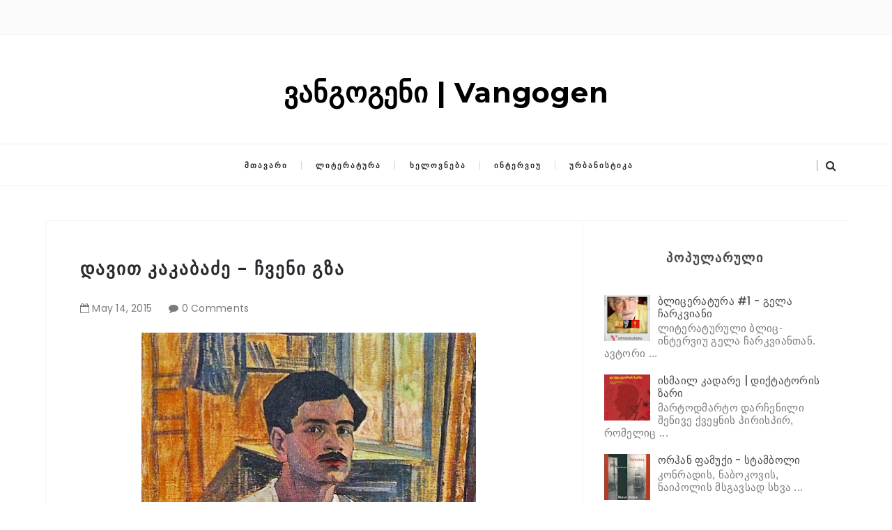

--- FILE ---
content_type: text/javascript; charset=UTF-8
request_url: https://www.vangogen.com.ge/feeds/posts/summary?alt=json-in-script&callback=showpageCount&max-results=99999
body_size: 45757
content:
// API callback
showpageCount({"version":"1.0","encoding":"UTF-8","feed":{"xmlns":"http://www.w3.org/2005/Atom","xmlns$openSearch":"http://a9.com/-/spec/opensearchrss/1.0/","xmlns$blogger":"http://schemas.google.com/blogger/2008","xmlns$georss":"http://www.georss.org/georss","xmlns$gd":"http://schemas.google.com/g/2005","xmlns$thr":"http://purl.org/syndication/thread/1.0","id":{"$t":"tag:blogger.com,1999:blog-3288475485072693788"},"updated":{"$t":"2025-11-20T12:39:57.348+04:00"},"category":[{"term":"ლიტერატურა"},{"term":"Art-ხელოვნება"},{"term":"პუბლიცისტიკა"},{"term":"პოლიტიკა"},{"term":"ურბანისტიკა"},{"term":"მულტიმედია"},{"term":"სხვადასხვა"},{"term":"News"},{"term":"პირველი რესპუბლიკა"},{"term":"ინტერვიუ"},{"term":"სტატია"},{"term":"ფიროსმანი"},{"term":"Sports"},{"term":"გამომცემლობა ვანგოგენი"},{"term":"ბლიცერატურა"},{"term":"გიორგი ჭეიშვილი"},{"term":"ლიტერატურული ქალაქები"},{"term":"ერთი ამბავი"}],"title":{"type":"text","$t":"ვანგოგენი | Vangogen"},"subtitle":{"type":"html","$t":""},"link":[{"rel":"http://schemas.google.com/g/2005#feed","type":"application/atom+xml","href":"https:\/\/www.vangogen.com.ge\/feeds\/posts\/summary"},{"rel":"self","type":"application/atom+xml","href":"https:\/\/www.blogger.com\/feeds\/3288475485072693788\/posts\/summary?alt=json-in-script\u0026max-results=99999"},{"rel":"alternate","type":"text/html","href":"https:\/\/www.vangogen.com.ge\/"},{"rel":"hub","href":"http://pubsubhubbub.appspot.com/"}],"author":[{"name":{"$t":"Vangogen • ვანგოგენი"},"uri":{"$t":"http:\/\/www.blogger.com\/profile\/07246725511427776815"},"email":{"$t":"noreply@blogger.com"},"gd$image":{"rel":"http://schemas.google.com/g/2005#thumbnail","width":"32","height":"32","src":"\/\/blogger.googleusercontent.com\/img\/b\/R29vZ2xl\/AVvXsEiPywF8f6_FS7ROhzl7JzNj4PfDKftYo4a6aDLK3mVDxFjhczokalhQmju4McSqI7s5zN2y2gB9HicUoSNadmPxWdO7mavOWS2DB-PpKusoFQsoFywFBGui_H_ynw4-\/s220\/36488248_2307184726175612_7877096670859624448_n.png"}}],"generator":{"version":"7.00","uri":"http://www.blogger.com","$t":"Blogger"},"openSearch$totalResults":{"$t":"1402"},"openSearch$startIndex":{"$t":"1"},"openSearch$itemsPerPage":{"$t":"99999"},"entry":[{"id":{"$t":"tag:blogger.com,1999:blog-3288475485072693788.post-8794838318326686118"},"published":{"$t":"2025-08-13T20:03:00.003+04:00"},"updated":{"$t":"2025-08-13T20:03:29.396+04:00"},"category":[{"scheme":"http://www.blogger.com/atom/ns#","term":"ლიტერატურა"}],"title":{"type":"text","$t":"ისმაილ კადარე | დიქტატორის ზარი"},"summary":{"type":"text","$t":"მარტოდმარტო\nდარჩენილი შენივე ქვეყნის პირისპირ, რომელიც თავის სიყვარულსა და სიძულვილს ერთდროულად\nგახლის სახეში. დააბრუნე ეგ წყეული პრემიაო, ყვიროდნენ ყველანი, სტუდენტები, ორსული\nქალები და ტეპელენელი მაღაროელები. ამ დროს კი შენ, მოჭოჭმანე მთვარეულივით, ჰამლეტივით\nაჭიანურებ გადაწყვეტილების მიღებას - აღება... არაღება...\n\n***\n\nსამივემ\nერთად მოიყარა თავი. პასტერნაკმა, სტალნიმა, მანდელშტამმა. ორი პოეტი "},"link":[{"rel":"replies","type":"application/atom+xml","href":"https:\/\/www.vangogen.com.ge\/feeds\/8794838318326686118\/comments\/default","title":"Post Comments"},{"rel":"replies","type":"text/html","href":"https:\/\/www.vangogen.com.ge\/2025\/08\/Kadare-diqtatoris-zari.html#comment-form","title":"0 Comments"},{"rel":"edit","type":"application/atom+xml","href":"https:\/\/www.blogger.com\/feeds\/3288475485072693788\/posts\/default\/8794838318326686118"},{"rel":"self","type":"application/atom+xml","href":"https:\/\/www.blogger.com\/feeds\/3288475485072693788\/posts\/default\/8794838318326686118"},{"rel":"alternate","type":"text/html","href":"https:\/\/www.vangogen.com.ge\/2025\/08\/Kadare-diqtatoris-zari.html","title":"ისმაილ კადარე | დიქტატორის ზარი"}],"author":[{"name":{"$t":"Vangogen • ვანგოგენი"},"uri":{"$t":"http:\/\/www.blogger.com\/profile\/07246725511427776815"},"email":{"$t":"noreply@blogger.com"},"gd$image":{"rel":"http://schemas.google.com/g/2005#thumbnail","width":"32","height":"32","src":"\/\/blogger.googleusercontent.com\/img\/b\/R29vZ2xl\/AVvXsEiPywF8f6_FS7ROhzl7JzNj4PfDKftYo4a6aDLK3mVDxFjhczokalhQmju4McSqI7s5zN2y2gB9HicUoSNadmPxWdO7mavOWS2DB-PpKusoFQsoFywFBGui_H_ynw4-\/s220\/36488248_2307184726175612_7877096670859624448_n.png"}}],"media$thumbnail":{"xmlns$media":"http://search.yahoo.com/mrss/","url":"https:\/\/blogger.googleusercontent.com\/img\/b\/R29vZ2xl\/AVvXsEg1csiYpNPrRT9rGxnn1QaeYuLyyCMJ71BWFLr8afZIhjg3gIZB22JPkE0Dt6mKvBTq8Si06lkH_gg1-3Oj5xgVmK9YNTAb14uevSRxGMkICAEtyx2B12NYrgD8v57fid4Shkpn9TC9jNdATRDBHhaujLGeGk3_9PpMcxp748rTw2V90yIKmk2h_kj61A\/s72-c\/%E1%83%98%E1%83%A1%E1%83%9B%E1%83%90%E1%83%98%E1%83%9A%20%E1%83%99%E1%83%90%E1%83%93%E1%83%90%E1%83%A0%E1%83%94,%20%E1%83%93%E1%83%98%E1%83%A5%E1%83%A2%E1%83%90%E1%83%A2%E1%83%9D%E1%83%A0%E1%83%98%E1%83%A1%20%E1%83%96%E1%83%90%E1%83%A0%E1%83%98.jpg","height":"72","width":"72"},"thr$total":{"$t":"0"}},{"id":{"$t":"tag:blogger.com,1999:blog-3288475485072693788.post-3255379453874950472"},"published":{"$t":"2025-08-13T19:05:00.001+04:00"},"updated":{"$t":"2025-08-13T19:06:50.829+04:00"},"category":[{"scheme":"http://www.blogger.com/atom/ns#","term":"ლიტერატურა"}],"title":{"type":"text","$t":"ტროა | ილიადა"},"summary":{"type":"text","$t":"Gigi Scaria, Someone Left a Horse on the Shore, 2007, digital print on archival paper, 109 × 164 cm. Delhi, Indiaტროელთა\nფართოქუჩებიანი ქალაქი.\n\nპრიამოსის\nქალაქი.\n\nხალხმრავალი,\nგამაგრებული ილიონი.\n\nკეთილგალავნიანი\nილიონი.\n\nპრიამოსის\nდიდი ქალაქი.\n\nქარიანი\nილიონი.\n\nმეუფე\nპრიამოსის ქალაქი.\n\nილიონის\nკარგად დასახლებული ციხესიმაგრე.\n\nწმინდა\nტროა.\n\nწმინდა\nილიონი.\n\nტროელების\nქალაქი.\n\nდიდი\nილიონი.\n\n"},"link":[{"rel":"replies","type":"application/atom+xml","href":"https:\/\/www.vangogen.com.ge\/feeds\/3255379453874950472\/comments\/default","title":"Post Comments"},{"rel":"replies","type":"text/html","href":"https:\/\/www.vangogen.com.ge\/2025\/08\/blog-post.html#comment-form","title":"0 Comments"},{"rel":"edit","type":"application/atom+xml","href":"https:\/\/www.blogger.com\/feeds\/3288475485072693788\/posts\/default\/3255379453874950472"},{"rel":"self","type":"application/atom+xml","href":"https:\/\/www.blogger.com\/feeds\/3288475485072693788\/posts\/default\/3255379453874950472"},{"rel":"alternate","type":"text/html","href":"https:\/\/www.vangogen.com.ge\/2025\/08\/blog-post.html","title":"ტროა | ილიადა"}],"author":[{"name":{"$t":"Vangogen • ვანგოგენი"},"uri":{"$t":"http:\/\/www.blogger.com\/profile\/07246725511427776815"},"email":{"$t":"noreply@blogger.com"},"gd$image":{"rel":"http://schemas.google.com/g/2005#thumbnail","width":"32","height":"32","src":"\/\/blogger.googleusercontent.com\/img\/b\/R29vZ2xl\/AVvXsEiPywF8f6_FS7ROhzl7JzNj4PfDKftYo4a6aDLK3mVDxFjhczokalhQmju4McSqI7s5zN2y2gB9HicUoSNadmPxWdO7mavOWS2DB-PpKusoFQsoFywFBGui_H_ynw4-\/s220\/36488248_2307184726175612_7877096670859624448_n.png"}}],"media$thumbnail":{"xmlns$media":"http://search.yahoo.com/mrss/","url":"https:\/\/blogger.googleusercontent.com\/img\/b\/R29vZ2xl\/AVvXsEgganIPWizN8FKq3NMq8A7C3zJ-c3wlJJceXHiQlLYvWYFfDZ_VcdkWL4PhyF93_skgZzGakY7c3dsQoqcJV3QP-IRdlNbIJslBrJBHjI8cb7_UUEQpXlEm2BrD3W4O6S21fdC6hQ92_h7VlCt00OOWaCiLtpB5Vj1JJeDKAjNIqbwEfAjA6JgcCG427A\/s72-w640-h426-c\/%E1%83%A2%E1%83%A0%E1%83%9D%E1%83%98%E1%83%A1%20%E1%83%AA%E1%83%AE%E1%83%94%E1%83%9C%E1%83%98.jpg","height":"72","width":"72"},"thr$total":{"$t":"0"}},{"id":{"$t":"tag:blogger.com,1999:blog-3288475485072693788.post-3397290903434397794"},"published":{"$t":"2025-08-12T18:16:00.005+04:00"},"updated":{"$t":"2025-08-12T18:18:25.222+04:00"},"category":[{"scheme":"http://www.blogger.com/atom/ns#","term":"ლიტერატურა"},{"scheme":"http://www.blogger.com/atom/ns#","term":"პუბლიცისტიკა"}],"title":{"type":"text","$t":"ლევან ბერძენიშვილი | „ილიადა“ დღეს"},"summary":{"type":"text","$t":"„არა\nდიდ იყავ აქილევი, არამედ დიდსა მიემთხვიე მაქებელსა უმიროსს“, - ალექსანდრე მაკედონელი (დავით აღმაშენებლის\nისტორიკოსის მიხედვით).\n\nთანამედროვე\nმსოფლიო კარგად იცნობს მხატვრული ლიტერატურის ე. წ. „კანონს“, ანუ იმ დიადი წიგნების\nჩამონათვალს, რომელთაც გადამწყვეტი და წარუშლელი გავლენა მოუხდენია დასავლურ კულტურაზე.\nხანდახან ამ ჩამონათვალში მუსიკისა და სახვითი ხელოვნების ნიმუშებიც შეაქვთ და ამგვარად\n"},"link":[{"rel":"replies","type":"application/atom+xml","href":"https:\/\/www.vangogen.com.ge\/feeds\/3397290903434397794\/comments\/default","title":"Post Comments"},{"rel":"replies","type":"text/html","href":"https:\/\/www.vangogen.com.ge\/2025\/08\/Homer-iliad.html#comment-form","title":"0 Comments"},{"rel":"edit","type":"application/atom+xml","href":"https:\/\/www.blogger.com\/feeds\/3288475485072693788\/posts\/default\/3397290903434397794"},{"rel":"self","type":"application/atom+xml","href":"https:\/\/www.blogger.com\/feeds\/3288475485072693788\/posts\/default\/3397290903434397794"},{"rel":"alternate","type":"text/html","href":"https:\/\/www.vangogen.com.ge\/2025\/08\/Homer-iliad.html","title":"ლევან ბერძენიშვილი | „ილიადა“ დღეს"}],"author":[{"name":{"$t":"Vangogen • ვანგოგენი"},"uri":{"$t":"http:\/\/www.blogger.com\/profile\/07246725511427776815"},"email":{"$t":"noreply@blogger.com"},"gd$image":{"rel":"http://schemas.google.com/g/2005#thumbnail","width":"32","height":"32","src":"\/\/blogger.googleusercontent.com\/img\/b\/R29vZ2xl\/AVvXsEiPywF8f6_FS7ROhzl7JzNj4PfDKftYo4a6aDLK3mVDxFjhczokalhQmju4McSqI7s5zN2y2gB9HicUoSNadmPxWdO7mavOWS2DB-PpKusoFQsoFywFBGui_H_ynw4-\/s220\/36488248_2307184726175612_7877096670859624448_n.png"}}],"media$thumbnail":{"xmlns$media":"http://search.yahoo.com/mrss/","url":"https:\/\/blogger.googleusercontent.com\/img\/b\/R29vZ2xl\/AVvXsEgR4TAJ4HSYjagzsgDBmAhMCrenhDIMt-nYqdNAY3lOJLP2pczORsV90WNzT6EWUjKMTbrq1uFONj49gSW5vbHnSRaFFfvq6zDqCX-_WqqHa6XRJs5g-Jln-01Pk3-g96g6ecmtoAyN9mQ5QpFZ5Y7fvgaHqYwCoICHF8KHT2-CRufOU3sMSt31M12mBA\/s72-w640-h360-c\/%E1%83%9A%E1%83%94%E1%83%95%E1%83%90%E1%83%9C%20%E1%83%91%E1%83%94%E1%83%A0%E1%83%AB%E1%83%94%E1%83%9C%E1%83%98%E1%83%A8%E1%83%95%E1%83%98%E1%83%9A%E1%83%98.jpg","height":"72","width":"72"},"thr$total":{"$t":"0"}},{"id":{"$t":"tag:blogger.com,1999:blog-3288475485072693788.post-4927492292271597083"},"published":{"$t":"2025-08-12T17:26:00.001+04:00"},"updated":{"$t":"2025-08-12T17:26:24.284+04:00"},"category":[{"scheme":"http://www.blogger.com/atom/ns#","term":"ლიტერატურა"}],"title":{"type":"text","$t":"ჯონ მაქსველ კუტზეე | სირცხვილი "},"summary":{"type":"text","$t":"თავის\nქალა და ტემპერამენტი ყველაზე ნაკლებად იცვლება. \n\n***\n\nბედნიერია?\nძირითადად - ჰო, ფიქრობს, რომ არის. მაგრამ არ ავიწყდება ქოროს უკანასკნელი სიტყვები\n„ოიდიპოს მეფიდან“: „ნუ იტყვი კაცზე, ბედნიერიაო, სანამ არ მომკვდარა“. \n\n***\n\nპოეზია\nან თავიდანვე მოგხვდება გულზე, ან არასდროს. გაელვება გამოცხადებისა და მისი გამოძახილისა.\nეს ელვას ჰგავს, და შეყვარებას.\n\n***\n\nჯერ\nსასჯელი, სასამართლო კი - შემდეგ. \n"},"link":[{"rel":"replies","type":"application/atom+xml","href":"https:\/\/www.vangogen.com.ge\/feeds\/4927492292271597083\/comments\/default","title":"Post Comments"},{"rel":"replies","type":"text/html","href":"https:\/\/www.vangogen.com.ge\/2025\/08\/Cootzee-Disgrace.html#comment-form","title":"0 Comments"},{"rel":"edit","type":"application/atom+xml","href":"https:\/\/www.blogger.com\/feeds\/3288475485072693788\/posts\/default\/4927492292271597083"},{"rel":"self","type":"application/atom+xml","href":"https:\/\/www.blogger.com\/feeds\/3288475485072693788\/posts\/default\/4927492292271597083"},{"rel":"alternate","type":"text/html","href":"https:\/\/www.vangogen.com.ge\/2025\/08\/Cootzee-Disgrace.html","title":"ჯონ მაქსველ კუტზეე | სირცხვილი "}],"author":[{"name":{"$t":"Vangogen • ვანგოგენი"},"uri":{"$t":"http:\/\/www.blogger.com\/profile\/07246725511427776815"},"email":{"$t":"noreply@blogger.com"},"gd$image":{"rel":"http://schemas.google.com/g/2005#thumbnail","width":"32","height":"32","src":"\/\/blogger.googleusercontent.com\/img\/b\/R29vZ2xl\/AVvXsEiPywF8f6_FS7ROhzl7JzNj4PfDKftYo4a6aDLK3mVDxFjhczokalhQmju4McSqI7s5zN2y2gB9HicUoSNadmPxWdO7mavOWS2DB-PpKusoFQsoFywFBGui_H_ynw4-\/s220\/36488248_2307184726175612_7877096670859624448_n.png"}}],"media$thumbnail":{"xmlns$media":"http://search.yahoo.com/mrss/","url":"https:\/\/blogger.googleusercontent.com\/img\/b\/R29vZ2xl\/AVvXsEhP2SfYTmVJBpjT8Lmk7PS2_6ULX8UIwCjD9pYAWRBmpTI5BbyhmCOyQF9PJrlINTNFHoWe_p-5AVerbOLzRLQNOrTPThMoGEhbvPnHSXaSuK_KIQ3MRcPsb_f0gxS6M_Lrhu2kGWtO5OgQz-pkfBZdn1JaBuiHLL-lfwILdqZIMC0vNuL80Uiz4eBdxg\/s72-c\/%E1%83%AF%E1%83%9D%E1%83%9C%20%E1%83%9B%E1%83%90%E1%83%A5%E1%83%A1%E1%83%95%E1%83%94%E1%83%9A%20%E1%83%99%E1%83%A3%E1%83%A2%E1%83%96%E1%83%94%E1%83%94,%20%E1%83%A1%E1%83%98%E1%83%A0%E1%83%AA%E1%83%AE%E1%83%95%E1%83%98%E1%83%9A%E1%83%98.jpg","height":"72","width":"72"},"thr$total":{"$t":"0"}},{"id":{"$t":"tag:blogger.com,1999:blog-3288475485072693788.post-8113782502082673301"},"published":{"$t":"2025-08-12T17:11:00.005+04:00"},"updated":{"$t":"2025-08-12T17:11:29.682+04:00"},"category":[{"scheme":"http://www.blogger.com/atom/ns#","term":"ლიტერატურა"}],"title":{"type":"text","$t":"დინო ბუცატი | თათრების უდაბნო "},"summary":{"type":"text","$t":"ალბათ,\nყველაფერი ასეა ცხოვრებაში: გვჯერა, რომ ირგვლივ მხოლოდ ჩვენი მსგავსი ქმნილებები არიან\nდა არა ყინული და ქვები, რომლებიც გაუგებარ ენაზე ლაპარაკობენ. გინდა, მეგობარს მიესალმო,\nმაგრამ ხელი დუნედ გივარდება, ღიმილი ქრება, რადგან ამჩნევ, რომ სრულიად მარტო ხარ.\n\n\n***\n\nფერიებიც\nკი გაუბრიან ჩვეულებრივ ბავშვებს, რათა იღბლიან ადამიანებზე იზრუნონ, რომლებიც მათ\nყურადღებას არ აქცევენ და მშვიდად სძინავთ "},"link":[{"rel":"replies","type":"application/atom+xml","href":"https:\/\/www.vangogen.com.ge\/feeds\/8113782502082673301\/comments\/default","title":"Post Comments"},{"rel":"replies","type":"text/html","href":"https:\/\/www.vangogen.com.ge\/2025\/08\/Dino-Buzzati-Tatrebis-udabno.html#comment-form","title":"0 Comments"},{"rel":"edit","type":"application/atom+xml","href":"https:\/\/www.blogger.com\/feeds\/3288475485072693788\/posts\/default\/8113782502082673301"},{"rel":"self","type":"application/atom+xml","href":"https:\/\/www.blogger.com\/feeds\/3288475485072693788\/posts\/default\/8113782502082673301"},{"rel":"alternate","type":"text/html","href":"https:\/\/www.vangogen.com.ge\/2025\/08\/Dino-Buzzati-Tatrebis-udabno.html","title":"დინო ბუცატი | თათრების უდაბნო "}],"author":[{"name":{"$t":"Vangogen • ვანგოგენი"},"uri":{"$t":"http:\/\/www.blogger.com\/profile\/07246725511427776815"},"email":{"$t":"noreply@blogger.com"},"gd$image":{"rel":"http://schemas.google.com/g/2005#thumbnail","width":"32","height":"32","src":"\/\/blogger.googleusercontent.com\/img\/b\/R29vZ2xl\/AVvXsEiPywF8f6_FS7ROhzl7JzNj4PfDKftYo4a6aDLK3mVDxFjhczokalhQmju4McSqI7s5zN2y2gB9HicUoSNadmPxWdO7mavOWS2DB-PpKusoFQsoFywFBGui_H_ynw4-\/s220\/36488248_2307184726175612_7877096670859624448_n.png"}}],"media$thumbnail":{"xmlns$media":"http://search.yahoo.com/mrss/","url":"https:\/\/blogger.googleusercontent.com\/img\/b\/R29vZ2xl\/AVvXsEi2rAPhfTOwd7ptvZVtN_KdFND9n4IlIfUuQw-R6w3GW_LiEbz28vqcrLKVTNKJWZLWvVsgIbxnmhhMrbDGzixY0O-HZbim3zXYtSaw_uOZUhpCVgNzfWyErjbyQbe2IMFMB5SPjiTa76KF0vc-iysyO_CDMmZ__w_08HRgRN8uYausohZ8ek7G_UFznA\/s72-c\/%E1%83%93%E1%83%98%E1%83%9C%E1%83%9D%20%E1%83%91%E1%83%A3%E1%83%AA%E1%83%90%E1%83%A2%E1%83%98,%20%E1%83%97%E1%83%90%E1%83%97%E1%83%A0%E1%83%94%E1%83%91%E1%83%98%E1%83%A1%20%E1%83%A3%E1%83%93%E1%83%90%E1%83%91%E1%83%9C%E1%83%9D.jpg","height":"72","width":"72"},"thr$total":{"$t":"0"}},{"id":{"$t":"tag:blogger.com,1999:blog-3288475485072693788.post-8148927730274651055"},"published":{"$t":"2025-08-12T16:45:00.000+04:00"},"updated":{"$t":"2025-08-12T16:45:03.624+04:00"},"category":[{"scheme":"http://www.blogger.com/atom/ns#","term":"ლიტერატურა"}],"title":{"type":"text","$t":"ისმაილ კადარე | სიზმრების სასახლე "},"summary":{"type":"text","$t":"ძალაუფლების\nგანაწილება არ ნიშნავს თავისი წილი სამხრეებისა და წითელი ხალიჩის მიღებას. შეიძლება\nითქვას, რომ ეს ყველაფერი მხოლოდ მერე და მერე მოდის. ძალაუფლების განაწილება, უპირველეს\nყოვლისა, საკუთარი დანაშაულების სხვისთვის განაწილება უფროა!\n\n***ტექსტის\nმეორე ნაწილი ჯოჯოხეთის აღწერილობას ეთმობოდა, ოღონდ იმისგან განსხვავებული ჯოჯოხეთისას,\nროგორიც წარმოგვიდგენია, ჯოჯოხეთისას, სადაც არა ადამიანები, "},"link":[{"rel":"replies","type":"application/atom+xml","href":"https:\/\/www.vangogen.com.ge\/feeds\/8148927730274651055\/comments\/default","title":"Post Comments"},{"rel":"replies","type":"text/html","href":"https:\/\/www.vangogen.com.ge\/2025\/08\/Ismail-Kadare-Sizmrebis-sasaxle.html#comment-form","title":"0 Comments"},{"rel":"edit","type":"application/atom+xml","href":"https:\/\/www.blogger.com\/feeds\/3288475485072693788\/posts\/default\/8148927730274651055"},{"rel":"self","type":"application/atom+xml","href":"https:\/\/www.blogger.com\/feeds\/3288475485072693788\/posts\/default\/8148927730274651055"},{"rel":"alternate","type":"text/html","href":"https:\/\/www.vangogen.com.ge\/2025\/08\/Ismail-Kadare-Sizmrebis-sasaxle.html","title":"ისმაილ კადარე | სიზმრების სასახლე "}],"author":[{"name":{"$t":"Vangogen • ვანგოგენი"},"uri":{"$t":"http:\/\/www.blogger.com\/profile\/07246725511427776815"},"email":{"$t":"noreply@blogger.com"},"gd$image":{"rel":"http://schemas.google.com/g/2005#thumbnail","width":"32","height":"32","src":"\/\/blogger.googleusercontent.com\/img\/b\/R29vZ2xl\/AVvXsEiPywF8f6_FS7ROhzl7JzNj4PfDKftYo4a6aDLK3mVDxFjhczokalhQmju4McSqI7s5zN2y2gB9HicUoSNadmPxWdO7mavOWS2DB-PpKusoFQsoFywFBGui_H_ynw4-\/s220\/36488248_2307184726175612_7877096670859624448_n.png"}}],"media$thumbnail":{"xmlns$media":"http://search.yahoo.com/mrss/","url":"https:\/\/blogger.googleusercontent.com\/img\/b\/R29vZ2xl\/AVvXsEhOgajWVbirDIkBfToexRkcWRn5IQ7ybHLU-MiwmFNNYPY5yXFgIOdf7jdPFRlp7tc-S6OYcWvLpEJ6IBeCBmdgpDgmoraMiwt9lT-zexpYrYLpr75bLrGhoVdL5b6I67NkmNrrgi6ms8OpQxUqxRRG7YFw_ajhTSXlJvq7AWVzMg6Fb9-LNR_oeLs2lA\/s72-c\/%E1%83%98%E1%83%A1%E1%83%9B%E1%83%90%E1%83%98%E1%83%9A%20%E1%83%99%E1%83%90%E1%83%93%E1%83%90%E1%83%A0%E1%83%94,%20%E1%83%A1%E1%83%98%E1%83%96%E1%83%9B%E1%83%A0%E1%83%94%E1%83%91%E1%83%98%E1%83%A1%20%E1%83%A1%E1%83%90%E1%83%A1%E1%83%90%E1%83%AE%E1%83%9A%E1%83%94.jpg","height":"72","width":"72"},"thr$total":{"$t":"0"}},{"id":{"$t":"tag:blogger.com,1999:blog-3288475485072693788.post-4511930588066288905"},"published":{"$t":"2025-08-12T16:18:00.001+04:00"},"updated":{"$t":"2025-08-12T16:18:19.367+04:00"},"category":[{"scheme":"http://www.blogger.com/atom/ns#","term":"ლიტერატურა"}],"title":{"type":"text","$t":"კლაუს მანი | მეფისტოფელი"},"summary":{"type":"text","$t":"ის მუდამ ტყუის და თან არასოდეს არ ტყუის. მისი სიყალბე მისივე სიმართლეა – მისი ნათქვამი შეიძლება რთულად მოგეჩვენოს, მაგრამ სინამდვილეში იოლად გასაგებია. მას ყველაფრის სჯერა და თან არაფრისა სწამს.\u0026nbsp;***რასაც მომავალში მივაღწევ, და რისთვისაც დღემდე მიმიღწევია, ყველაფერს მხოლოდ და მხოლოდ ჩემს მონდომებას ვუმადლი.***კაცს მთელი არსებით ოცნება უნდა შეეძლოს, და მაშინ თვით ყველაზე თამამი სურვილიც "},"link":[{"rel":"replies","type":"application/atom+xml","href":"https:\/\/www.vangogen.com.ge\/feeds\/4511930588066288905\/comments\/default","title":"Post Comments"},{"rel":"replies","type":"text/html","href":"https:\/\/www.vangogen.com.ge\/2025\/08\/Klaus-Mann-Mephisto.html#comment-form","title":"0 Comments"},{"rel":"edit","type":"application/atom+xml","href":"https:\/\/www.blogger.com\/feeds\/3288475485072693788\/posts\/default\/4511930588066288905"},{"rel":"self","type":"application/atom+xml","href":"https:\/\/www.blogger.com\/feeds\/3288475485072693788\/posts\/default\/4511930588066288905"},{"rel":"alternate","type":"text/html","href":"https:\/\/www.vangogen.com.ge\/2025\/08\/Klaus-Mann-Mephisto.html","title":"კლაუს მანი | მეფისტოფელი"}],"author":[{"name":{"$t":"Vangogen • ვანგოგენი"},"uri":{"$t":"http:\/\/www.blogger.com\/profile\/07246725511427776815"},"email":{"$t":"noreply@blogger.com"},"gd$image":{"rel":"http://schemas.google.com/g/2005#thumbnail","width":"32","height":"32","src":"\/\/blogger.googleusercontent.com\/img\/b\/R29vZ2xl\/AVvXsEiPywF8f6_FS7ROhzl7JzNj4PfDKftYo4a6aDLK3mVDxFjhczokalhQmju4McSqI7s5zN2y2gB9HicUoSNadmPxWdO7mavOWS2DB-PpKusoFQsoFywFBGui_H_ynw4-\/s220\/36488248_2307184726175612_7877096670859624448_n.png"}}],"media$thumbnail":{"xmlns$media":"http://search.yahoo.com/mrss/","url":"https:\/\/blogger.googleusercontent.com\/img\/b\/R29vZ2xl\/AVvXsEhn4qHeegFcjvRRSAmEsKV38yacUtRvO9-PQQHTRBf6NBJN_VPUXk-KcLs91drXl5-w-Qui2c_pvM1Kr37A5U_G7T93w-tPljvF1dx7zQUPBkkXza5s2tOlhfDQ13iQNZuUCTnsbuPiJp2EDAmG1DKB1pj2u6XADcobzuu6ePbx-75XMrQdNPYPC6wccw\/s72-c\/%E1%83%99%E1%83%9A%E1%83%90%E1%83%A3%E1%83%A1%20%E1%83%9B%E1%83%90%E1%83%9C%E1%83%98.jpg","height":"72","width":"72"},"thr$total":{"$t":"0"}},{"id":{"$t":"tag:blogger.com,1999:blog-3288475485072693788.post-8495859398222175916"},"published":{"$t":"2025-08-12T12:04:00.008+04:00"},"updated":{"$t":"2025-08-12T12:04:48.978+04:00"},"category":[{"scheme":"http://www.blogger.com/atom/ns#","term":"ლიტერატურა"}],"title":{"type":"text","$t":"ფრენკ ჰერბერტი | დიუნი "},"summary":{"type":"text","$t":"სამყარო\nოთხ ბურჯს ეყრდნობა: ბრძენთა სწავლებას, ძლიერთა სამართლიანობას, მართალთა ლოცვას და\nმამაცთა სიმხნეს. მაგრამ ეს ყველაფერი ფუჭია... გარეშე მმართველისა, რომელიც მართვის\nხელოვნებას ფლობს. \n\n***\n\nმმართველმა\nუნდა ისწავლოს დაყოლიება და არა იძულება. საუკეთესო ყავით უნდა მასპინძლობდეს, საუკეთესო\nხალხის მოზიდვა თუ უნდა.\n\n***\n\nკარგმა\nმმართველმა თვისი სამყაროს ენა უნდა იცოდეს, ენა ყველა სამყაროს თვისი "},"link":[{"rel":"replies","type":"application/atom+xml","href":"https:\/\/www.vangogen.com.ge\/feeds\/8495859398222175916\/comments\/default","title":"Post Comments"},{"rel":"replies","type":"text/html","href":"https:\/\/www.vangogen.com.ge\/2025\/08\/Frank-Harbert-Dune.html#comment-form","title":"0 Comments"},{"rel":"edit","type":"application/atom+xml","href":"https:\/\/www.blogger.com\/feeds\/3288475485072693788\/posts\/default\/8495859398222175916"},{"rel":"self","type":"application/atom+xml","href":"https:\/\/www.blogger.com\/feeds\/3288475485072693788\/posts\/default\/8495859398222175916"},{"rel":"alternate","type":"text/html","href":"https:\/\/www.vangogen.com.ge\/2025\/08\/Frank-Harbert-Dune.html","title":"ფრენკ ჰერბერტი | დიუნი "}],"author":[{"name":{"$t":"Vangogen • ვანგოგენი"},"uri":{"$t":"http:\/\/www.blogger.com\/profile\/07246725511427776815"},"email":{"$t":"noreply@blogger.com"},"gd$image":{"rel":"http://schemas.google.com/g/2005#thumbnail","width":"32","height":"32","src":"\/\/blogger.googleusercontent.com\/img\/b\/R29vZ2xl\/AVvXsEiPywF8f6_FS7ROhzl7JzNj4PfDKftYo4a6aDLK3mVDxFjhczokalhQmju4McSqI7s5zN2y2gB9HicUoSNadmPxWdO7mavOWS2DB-PpKusoFQsoFywFBGui_H_ynw4-\/s220\/36488248_2307184726175612_7877096670859624448_n.png"}}],"media$thumbnail":{"xmlns$media":"http://search.yahoo.com/mrss/","url":"https:\/\/blogger.googleusercontent.com\/img\/b\/R29vZ2xl\/AVvXsEiLi3MYBd6kjqQlOMpxtFboGcGFC7Bcr32y_ilH2gJN4Nt7QE0dH_KzsbrvueXq-7F7qjKl3Pg8n-qA5zAdZ2zx6l7djPE8aUgaUMuNp78wtamac3dFMxc_r_lZqbleK0H37zJPPOMTAUBueHNeJgKyrzP4ks8B-M9jswY-b8p8-Dy4G7U9jaKc23pwpA\/s72-c\/%E1%83%A4%E1%83%A0%E1%83%94%E1%83%9C%E1%83%99%20%E1%83%B0%E1%83%94%E1%83%A0%E1%83%91%E1%83%94%E1%83%A0%E1%83%A2%E1%83%98,%20%E1%83%93%E1%83%98%E1%83%A3%E1%83%9C%E1%83%98.jpg","height":"72","width":"72"},"thr$total":{"$t":"0"}},{"id":{"$t":"tag:blogger.com,1999:blog-3288475485072693788.post-7700100604538983702"},"published":{"$t":"2025-08-12T11:54:00.005+04:00"},"updated":{"$t":"2025-08-12T11:54:53.999+04:00"},"category":[{"scheme":"http://www.blogger.com/atom/ns#","term":"ლიტერატურა"}],"title":{"type":"text","$t":"ჰენდრიკ ჰიოფგენი | „მეფისტოფელი“"},"summary":{"type":"text","$t":"„წინსვლა ყველას გვინდა. საამისოდ კი ძლიერი იდაყვებია საჭირო“...\n\n„მეფისტოფელი“\nკლაუს მანის ყველაზე ცნობილი ნაწარმოებია, ნაცისტური გერმანიის საზოგადოებაზე შექმნილი\nერთ-ერთი პირველი კრიტიკული რომანი, რომელიც მსახიობ ჰენდრიკ ჰიოფგენის სულიერი დეგრადაციის\nამბავს მოგვითხრობს.\n\n„ის მუდამ ტყუის და თან არასოდეს ტყუის. მისი სიყალბე\nმისივე სიმართლეა – მისი ნათქვამი შეიძლება რთულად მოგეჩვენოს, მაგრამ "},"link":[{"rel":"replies","type":"application/atom+xml","href":"https:\/\/www.vangogen.com.ge\/feeds\/7700100604538983702\/comments\/default","title":"Post Comments"},{"rel":"replies","type":"text/html","href":"https:\/\/www.vangogen.com.ge\/2025\/08\/Klauss-Mann-Mephisto-Hofgen.html#comment-form","title":"0 Comments"},{"rel":"edit","type":"application/atom+xml","href":"https:\/\/www.blogger.com\/feeds\/3288475485072693788\/posts\/default\/7700100604538983702"},{"rel":"self","type":"application/atom+xml","href":"https:\/\/www.blogger.com\/feeds\/3288475485072693788\/posts\/default\/7700100604538983702"},{"rel":"alternate","type":"text/html","href":"https:\/\/www.vangogen.com.ge\/2025\/08\/Klauss-Mann-Mephisto-Hofgen.html","title":"ჰენდრიკ ჰიოფგენი | „მეფისტოფელი“"}],"author":[{"name":{"$t":"Vangogen • ვანგოგენი"},"uri":{"$t":"http:\/\/www.blogger.com\/profile\/07246725511427776815"},"email":{"$t":"noreply@blogger.com"},"gd$image":{"rel":"http://schemas.google.com/g/2005#thumbnail","width":"32","height":"32","src":"\/\/blogger.googleusercontent.com\/img\/b\/R29vZ2xl\/AVvXsEiPywF8f6_FS7ROhzl7JzNj4PfDKftYo4a6aDLK3mVDxFjhczokalhQmju4McSqI7s5zN2y2gB9HicUoSNadmPxWdO7mavOWS2DB-PpKusoFQsoFywFBGui_H_ynw4-\/s220\/36488248_2307184726175612_7877096670859624448_n.png"}}],"media$thumbnail":{"xmlns$media":"http://search.yahoo.com/mrss/","url":"https:\/\/blogger.googleusercontent.com\/img\/b\/R29vZ2xl\/AVvXsEjexAUDdh9OAYMSlcWulaA6aLL90cge2vy5kpIUq91Y7GVNgyCg2qsUpGGKId_fGdmJjMXm5O2dCpAPHVOAYFUuY7pCXhRojoaiHC8-eM-mrqH_wJNU8HWPbSkTifjwwaEYa_uHqTtv3JEvsjiY8VJaAVr9OgtgycxMAM6NlVAya-YvnzsdlNLa7zZAVw\/s72-w420-h640-c\/%E1%83%99%E1%83%9A%E1%83%90%E1%83%A3%E1%83%A1%20%E1%83%9B%E1%83%90%E1%83%9C%E1%83%98,%20%E1%83%9B%E1%83%94%E1%83%A4%E1%83%98%E1%83%A1%E1%83%A2%E1%83%9D%E1%83%A4%E1%83%94%E1%83%9A%E1%83%98.jpg","height":"72","width":"72"},"thr$total":{"$t":"0"}},{"id":{"$t":"tag:blogger.com,1999:blog-3288475485072693788.post-4879122926816800668"},"published":{"$t":"2025-08-12T11:26:00.003+04:00"},"updated":{"$t":"2025-08-12T11:26:32.776+04:00"},"category":[{"scheme":"http://www.blogger.com/atom/ns#","term":"ლიტერატურა"}],"title":{"type":"text","$t":"სალმან რუშდი | ჯოზეფ ანტონი"},"summary":{"type":"text","$t":"➖ „შუაღამის\nშვილების“ გამოცემასთან დაკავშირებით, ამერიკაში მომიწია გამგზავრება, სადაც ცნობილმა\nფოტოხელოვანმა, ჯილ კრემენცმა რამდენიმე ფოტო გადამიღო და მისი ქმარი, კურტ ვონეგუტიც\nგამაცნო.\n\nმერე, უქმეებზე, თავიანთ სახლშიც დამპატიჟეს ლონგ-აილენდზე.\n\n„მართლა მწერლობას აპირებთ“ - სრულიად მოულოდნელად მკითხა ვონეგუტმა,\nროცა მზისგულზე ვისხედით და ლუდს შევექცეოდით.\n\nდადებითი პასუხი რომ მიიღო, „სასაკლაო #5"},"link":[{"rel":"replies","type":"application/atom+xml","href":"https:\/\/www.vangogen.com.ge\/feeds\/4879122926816800668\/comments\/default","title":"Post Comments"},{"rel":"replies","type":"text/html","href":"https:\/\/www.vangogen.com.ge\/2025\/08\/Salman-Rushdie-joseph-antony.html#comment-form","title":"0 Comments"},{"rel":"edit","type":"application/atom+xml","href":"https:\/\/www.blogger.com\/feeds\/3288475485072693788\/posts\/default\/4879122926816800668"},{"rel":"self","type":"application/atom+xml","href":"https:\/\/www.blogger.com\/feeds\/3288475485072693788\/posts\/default\/4879122926816800668"},{"rel":"alternate","type":"text/html","href":"https:\/\/www.vangogen.com.ge\/2025\/08\/Salman-Rushdie-joseph-antony.html","title":"სალმან რუშდი | ჯოზეფ ანტონი"}],"author":[{"name":{"$t":"Vangogen • ვანგოგენი"},"uri":{"$t":"http:\/\/www.blogger.com\/profile\/07246725511427776815"},"email":{"$t":"noreply@blogger.com"},"gd$image":{"rel":"http://schemas.google.com/g/2005#thumbnail","width":"32","height":"32","src":"\/\/blogger.googleusercontent.com\/img\/b\/R29vZ2xl\/AVvXsEiPywF8f6_FS7ROhzl7JzNj4PfDKftYo4a6aDLK3mVDxFjhczokalhQmju4McSqI7s5zN2y2gB9HicUoSNadmPxWdO7mavOWS2DB-PpKusoFQsoFywFBGui_H_ynw4-\/s220\/36488248_2307184726175612_7877096670859624448_n.png"}}],"media$thumbnail":{"xmlns$media":"http://search.yahoo.com/mrss/","url":"https:\/\/blogger.googleusercontent.com\/img\/b\/R29vZ2xl\/AVvXsEgx0tn15_shcoNNAcqIAFXMK3fYIti1_iP3pqryQa8KPpBwASDeOxT6ml8FcxNrz1P5XeA5Nz-zFxnhzeWUxSvpHDK8PHLXegWQgCCCxcLaSqVsFzBG_V0GGoxGQCI7D35JmUhAwHcFgn2UxeYmpWQWyg-bsgXvsYnyYpswEdeNpAJUXSkpYpxZ-K_jYQ\/s72-c\/%E1%83%AF%E1%83%9D%E1%83%96%E1%83%94%E1%83%A4%20%E1%83%90%E1%83%9C%E1%83%A2%E1%83%9D%E1%83%9C%E1%83%98%201.jpg","height":"72","width":"72"},"thr$total":{"$t":"0"}},{"id":{"$t":"tag:blogger.com,1999:blog-3288475485072693788.post-3620758723579848392"},"published":{"$t":"2025-08-12T11:19:00.002+04:00"},"updated":{"$t":"2025-08-12T11:19:19.258+04:00"},"category":[{"scheme":"http://www.blogger.com/atom/ns#","term":"ლიტერატურა"}],"title":{"type":"text","$t":"თომას მანი | ჯადოსნური მთა"},"summary":{"type":"text","$t":"➖ მოგზაურობაში გატარებული\nორი დღე ადამიანს, მით უმეტეს, ცხოვრებაში ჯერ კიდევ ფესვმოუმაგრებელ ახალგაზრდას,\nსაკმაოდ აშორებს თავის ყოველდღიურ სამყაროს; აშორებს ყოველივე იმას, რასაც იგი თავის\nმოვალეობას, ინტერესებს, საზრუნავსა და პერსპექტივებს ეძახდა; აშორებს იმაზე გაცილებით\nმეტად, ვიდრე სადგურისაკენ დროშკით მიმავალი წარმოიდგენდა. მასა და მშობლიურ კერას\nშორის ბზრიალ-ტრიალით მსრბოლავი სივრცე საოცარ "},"link":[{"rel":"replies","type":"application/atom+xml","href":"https:\/\/www.vangogen.com.ge\/feeds\/3620758723579848392\/comments\/default","title":"Post Comments"},{"rel":"replies","type":"text/html","href":"https:\/\/www.vangogen.com.ge\/2025\/08\/Thomas-mahn-jadosnuri-mta.html#comment-form","title":"0 Comments"},{"rel":"edit","type":"application/atom+xml","href":"https:\/\/www.blogger.com\/feeds\/3288475485072693788\/posts\/default\/3620758723579848392"},{"rel":"self","type":"application/atom+xml","href":"https:\/\/www.blogger.com\/feeds\/3288475485072693788\/posts\/default\/3620758723579848392"},{"rel":"alternate","type":"text/html","href":"https:\/\/www.vangogen.com.ge\/2025\/08\/Thomas-mahn-jadosnuri-mta.html","title":"თომას მანი | ჯადოსნური მთა"}],"author":[{"name":{"$t":"Vangogen • ვანგოგენი"},"uri":{"$t":"http:\/\/www.blogger.com\/profile\/07246725511427776815"},"email":{"$t":"noreply@blogger.com"},"gd$image":{"rel":"http://schemas.google.com/g/2005#thumbnail","width":"32","height":"32","src":"\/\/blogger.googleusercontent.com\/img\/b\/R29vZ2xl\/AVvXsEiPywF8f6_FS7ROhzl7JzNj4PfDKftYo4a6aDLK3mVDxFjhczokalhQmju4McSqI7s5zN2y2gB9HicUoSNadmPxWdO7mavOWS2DB-PpKusoFQsoFywFBGui_H_ynw4-\/s220\/36488248_2307184726175612_7877096670859624448_n.png"}}],"media$thumbnail":{"xmlns$media":"http://search.yahoo.com/mrss/","url":"https:\/\/blogger.googleusercontent.com\/img\/b\/R29vZ2xl\/AVvXsEglvaOtdYPf5ZyzgonOkjuCRXgNK5mE0hrj29R_9-KUK_iRqW5aAsriy5abSMNtAtw3U1kb6pa8kFczKcW4-X94iRgKwQYzmWENUh4YJXFjTXB74A9gaj9zjKTgllzPX9A6ENxYPR77JL2R6-XiweZ054IhXDZNNQXPxJpraVPI0JWt416tTzA5lgD9NA\/s72-c\/%E1%83%97%E1%83%9D%E1%83%9B%E1%83%90%E1%83%A1%20%E1%83%9B%E1%83%90%E1%83%9C%E1%83%98.jpg","height":"72","width":"72"},"thr$total":{"$t":"0"}},{"id":{"$t":"tag:blogger.com,1999:blog-3288475485072693788.post-4127695729545699002"},"published":{"$t":"2025-08-12T11:11:00.008+04:00"},"updated":{"$t":"2025-08-12T17:41:08.279+04:00"},"category":[{"scheme":"http://www.blogger.com/atom/ns#","term":"ლიტერატურა"}],"title":{"type":"text","$t":"მარკიზ დე სადი | ფილოსოფია ბუდუარში, ანუ უზნეო აღმზრდელნი"},"summary":{"type":"text","$t":"გულცივი და თავხმელი მორალისტები სწორედ ვნებებისათვის გდევნიან,\nთუმცა ვნება მხოლოდ იარაღია, რომლის მეშვეობით ბუნება ადამიანში თავის დაწყებულს განასრულებს.\nმხოლოდ ამ საამო ვნებებს მისდიეთ, ვინაიდან ბედნიერებისკენ მათი ორგანი მიგიძღვით.\n\n***\n\nარც უნდა იოცნებო, ლაგამს ამოვიდებო, თორემ ვნებები მოგაგლეჯენ\nიმ ლაგამს.***\n\nადამიანი, განა, თავის სურვილს განაგებს? განსხვავებულ ნდომათა\nმქონენი კრძალვას "},"link":[{"rel":"replies","type":"application/atom+xml","href":"https:\/\/www.vangogen.com.ge\/feeds\/4127695729545699002\/comments\/default","title":"Post Comments"},{"rel":"replies","type":"text/html","href":"https:\/\/www.vangogen.com.ge\/2025\/08\/Marquis-de-sade.html#comment-form","title":"0 Comments"},{"rel":"edit","type":"application/atom+xml","href":"https:\/\/www.blogger.com\/feeds\/3288475485072693788\/posts\/default\/4127695729545699002"},{"rel":"self","type":"application/atom+xml","href":"https:\/\/www.blogger.com\/feeds\/3288475485072693788\/posts\/default\/4127695729545699002"},{"rel":"alternate","type":"text/html","href":"https:\/\/www.vangogen.com.ge\/2025\/08\/Marquis-de-sade.html","title":"მარკიზ დე სადი | ფილოსოფია ბუდუარში, ანუ უზნეო აღმზრდელნი"}],"author":[{"name":{"$t":"Vangogen • ვანგოგენი"},"uri":{"$t":"http:\/\/www.blogger.com\/profile\/07246725511427776815"},"email":{"$t":"noreply@blogger.com"},"gd$image":{"rel":"http://schemas.google.com/g/2005#thumbnail","width":"32","height":"32","src":"\/\/blogger.googleusercontent.com\/img\/b\/R29vZ2xl\/AVvXsEiPywF8f6_FS7ROhzl7JzNj4PfDKftYo4a6aDLK3mVDxFjhczokalhQmju4McSqI7s5zN2y2gB9HicUoSNadmPxWdO7mavOWS2DB-PpKusoFQsoFywFBGui_H_ynw4-\/s220\/36488248_2307184726175612_7877096670859624448_n.png"}}],"media$thumbnail":{"xmlns$media":"http://search.yahoo.com/mrss/","url":"https:\/\/blogger.googleusercontent.com\/img\/b\/R29vZ2xl\/AVvXsEhZYaubmMg_4IFDS2U7_eZ_83ReiXPUa3g3zEdGlJlaLjxEm-IEbR17rZvTy-9n9duiVcew9Qx7cdUJ00QqYeFYf3P1_RZjq0Gws9U_T0QU8Gkqknb1OSsBV-NCJiOuznwL9M_3EnLwY248cSbCpAvn_F0VIsOMf9IjXj6qg7YIatN4ublHBpGHruW5Lg\/s72-c\/%E1%83%9B%E1%83%90%E1%83%A0%E1%83%99%E1%83%98%E1%83%96%20%E1%83%93%E1%83%94%20%E1%83%A1%E1%83%90%E1%83%93%E1%83%98.jpg","height":"72","width":"72"},"thr$total":{"$t":"0"}},{"id":{"$t":"tag:blogger.com,1999:blog-3288475485072693788.post-7266105274703306677"},"published":{"$t":"2025-07-28T16:59:00.000+04:00"},"updated":{"$t":"2025-07-28T16:59:11.048+04:00"},"category":[{"scheme":"http://www.blogger.com/atom/ns#","term":"ლიტერატურა"}],"title":{"type":"text","$t":"ჩარლზ ბუკოვსკი | ბუტერბროდი ჭვავის პურით"},"summary":{"type":"text","$t":"დღეში თითო წიგნს ვკითხულობდი. ბიბლიოთეკაში დ.ჰ. ლოურენსის რაც კი რამე ქონდათ, ყველაფერი წავიკითხე.\u0026nbsp;წიგნების გატანისას ბიბლიოთეკარი უკვე უცნაურად მიყურებდა.- აბა, დღეს რა მიგვაქვს, - მეკითხებოდა ხოლმე ინტერესით.აუ, როგორ მიხაროდა ამ კითხვის მოსმენა. ისეთი გრძნობა მქონდა, თითქოს ლოგინში უკვე ვიკოტრიალე მასთან.\u0026nbsp;დ.ჰ.-ის ყველა წიგნი წავიკითხე, მერე სხვებიც მივაყოლე. დ.ჰ.-დან დავიწყე და ჰ.დ."},"link":[{"rel":"replies","type":"application/atom+xml","href":"https:\/\/www.vangogen.com.ge\/feeds\/7266105274703306677\/comments\/default","title":"Post Comments"},{"rel":"replies","type":"text/html","href":"https:\/\/www.vangogen.com.ge\/2025\/07\/Bukowski-buterbrodi.html#comment-form","title":"0 Comments"},{"rel":"edit","type":"application/atom+xml","href":"https:\/\/www.blogger.com\/feeds\/3288475485072693788\/posts\/default\/7266105274703306677"},{"rel":"self","type":"application/atom+xml","href":"https:\/\/www.blogger.com\/feeds\/3288475485072693788\/posts\/default\/7266105274703306677"},{"rel":"alternate","type":"text/html","href":"https:\/\/www.vangogen.com.ge\/2025\/07\/Bukowski-buterbrodi.html","title":"ჩარლზ ბუკოვსკი | ბუტერბროდი ჭვავის პურით"}],"author":[{"name":{"$t":"Vangogen • ვანგოგენი"},"uri":{"$t":"http:\/\/www.blogger.com\/profile\/07246725511427776815"},"email":{"$t":"noreply@blogger.com"},"gd$image":{"rel":"http://schemas.google.com/g/2005#thumbnail","width":"32","height":"32","src":"\/\/blogger.googleusercontent.com\/img\/b\/R29vZ2xl\/AVvXsEiPywF8f6_FS7ROhzl7JzNj4PfDKftYo4a6aDLK3mVDxFjhczokalhQmju4McSqI7s5zN2y2gB9HicUoSNadmPxWdO7mavOWS2DB-PpKusoFQsoFywFBGui_H_ynw4-\/s220\/36488248_2307184726175612_7877096670859624448_n.png"}}],"media$thumbnail":{"xmlns$media":"http://search.yahoo.com/mrss/","url":"https:\/\/blogger.googleusercontent.com\/img\/b\/R29vZ2xl\/AVvXsEij0W24JNJHsvuRujRvoAHD9mmkRmyim-JCxr4HG_IRFwBtg-8x05Qoh7LhjA4S0nh1iEmrNundJAWnjpp5Q5wp0VwIOgGYlCkGC7Lfay46zZ2Fpj9ebdPoHDVKUsMIj8YZ6zPiSHjYe_2BHNPRVnMRZLTD31A5Z1XOD1NqsqJ3nSagj8BxntcUFN2rfg\/s72-w501-h640-c\/%E1%83%A9%E1%83%90%E1%83%A0%E1%83%9A%E1%83%96%20%E1%83%91%E1%83%A3%E1%83%99%E1%83%9D%E1%83%95%E1%83%A1%E1%83%99%E1%83%98.jpg","height":"72","width":"72"},"thr$total":{"$t":"0"}},{"id":{"$t":"tag:blogger.com,1999:blog-3288475485072693788.post-4225723980292691845"},"published":{"$t":"2024-11-20T18:23:00.001+04:00"},"updated":{"$t":"2025-07-28T16:59:31.591+04:00"},"category":[{"scheme":"http://www.blogger.com/atom/ns#","term":"ლიტერატურა"}],"title":{"type":"text","$t":"ვარლამ შალამოვი | კოლიმური მოთხრობები"},"summary":{"type":"text","$t":"\u0026nbsp;როდესაც მეკითხებიან, რას წერო, ვპასუხობ: მე მოგონებებს არა ვწერ, „კოლიმურ მოთხრობებში“ არავითარი მოგონებანი არაა. მე არც მოთხრობებს ვწერ – უფრო სწორად, ვცდილობ მოთხრობა კი არ დავწერო, არამედ ის, რაც არ იქნება ლიტერატურა. დოკუმენტის პროზა კი არა, არამედ პროზა, დოკუმენტივით გამოტანჯული.***როგორც არ უნდა ახსნა, სიკვდილი არის სიკვდილი. ახნა-განმარტებისას შეიძლება იცრუო და ექიმები აიძულო, რომ "},"link":[{"rel":"replies","type":"application/atom+xml","href":"https:\/\/www.vangogen.com.ge\/feeds\/4225723980292691845\/comments\/default","title":"Post Comments"},{"rel":"replies","type":"text/html","href":"https:\/\/www.vangogen.com.ge\/2024\/11\/Shalamovi-Kolimuri-moTxrobebi.html#comment-form","title":"0 Comments"},{"rel":"edit","type":"application/atom+xml","href":"https:\/\/www.blogger.com\/feeds\/3288475485072693788\/posts\/default\/4225723980292691845"},{"rel":"self","type":"application/atom+xml","href":"https:\/\/www.blogger.com\/feeds\/3288475485072693788\/posts\/default\/4225723980292691845"},{"rel":"alternate","type":"text/html","href":"https:\/\/www.vangogen.com.ge\/2024\/11\/Shalamovi-Kolimuri-moTxrobebi.html","title":"ვარლამ შალამოვი | კოლიმური მოთხრობები"}],"author":[{"name":{"$t":"Vangogen • ვანგოგენი"},"uri":{"$t":"http:\/\/www.blogger.com\/profile\/07246725511427776815"},"email":{"$t":"noreply@blogger.com"},"gd$image":{"rel":"http://schemas.google.com/g/2005#thumbnail","width":"32","height":"32","src":"\/\/blogger.googleusercontent.com\/img\/b\/R29vZ2xl\/AVvXsEiPywF8f6_FS7ROhzl7JzNj4PfDKftYo4a6aDLK3mVDxFjhczokalhQmju4McSqI7s5zN2y2gB9HicUoSNadmPxWdO7mavOWS2DB-PpKusoFQsoFywFBGui_H_ynw4-\/s220\/36488248_2307184726175612_7877096670859624448_n.png"}}],"media$thumbnail":{"xmlns$media":"http://search.yahoo.com/mrss/","url":"https:\/\/blogger.googleusercontent.com\/img\/b\/R29vZ2xl\/AVvXsEisSrbkOrSBu6R_BG6oPYOnV5Jdwc00bZYVVfD1YJJ7QOoFHC_PSURO7KbDtRMYo8DEYB6UbyTKpMDtgkZGtzBLxdZRkU_yl5oTjlMi0OE4PQ-EUIwuDLOAadVcIb4KQC94Zd4uk6A67xvBS0z0iQB-W9KdDttM-ndKCYqaR20pNtwUsajmdSGeCTUYnQ\/s72-w640-h412-c\/%E1%83%95%E1%83%90%E1%83%A0%E1%83%9A%E1%83%90%E1%83%9B%20%E1%83%A8%E1%83%90%E1%83%9A%E1%83%90%E1%83%9B%E1%83%9D%E1%83%95%E1%83%98.jpg","height":"72","width":"72"},"thr$total":{"$t":"0"}},{"id":{"$t":"tag:blogger.com,1999:blog-3288475485072693788.post-8100942556301939818"},"published":{"$t":"2023-03-18T18:08:00.007+04:00"},"updated":{"$t":"2023-03-18T18:08:53.973+04:00"},"category":[{"scheme":"http://www.blogger.com/atom/ns#","term":"ლიტერატურა"}],"title":{"type":"text","$t":"ნინო ხარატიშვილი - „უკმარი სინათლე“"},"summary":{"type":"text","$t":"ბედნიერებას მკვახე ქლიავის და ზაფხულის მტვრიანი წვიმის, აღელვებისა და გაურკვევლობის და შაქრის ფხვნილმოფრქვეული წინათგრძნობების გემო ჰქონდა.***ბებიაჩემი წარმომიდგენია ფუმფულალოყებიან გოგონად, რომელსაც ფირუზისფერი ლენტი უკეთია თმაში და ლაქის ფეხსაცმელები აცვია, სერიოზული, წელში გამართული ზის ნათელ ოთახში და ნაჭრის ცხვირსახოცზე გულწითელა ჩიტებს ქარგავს. ზუსტად ისე, „ელისი საოცრებათა ქვეყანაში“ რომ "},"link":[{"rel":"replies","type":"application/atom+xml","href":"https:\/\/www.vangogen.com.ge\/feeds\/8100942556301939818\/comments\/default","title":"Post Comments"},{"rel":"replies","type":"text/html","href":"https:\/\/www.vangogen.com.ge\/2023\/03\/Kharatishvili-Ukmari-SinaTle.html#comment-form","title":"0 Comments"},{"rel":"edit","type":"application/atom+xml","href":"https:\/\/www.blogger.com\/feeds\/3288475485072693788\/posts\/default\/8100942556301939818"},{"rel":"self","type":"application/atom+xml","href":"https:\/\/www.blogger.com\/feeds\/3288475485072693788\/posts\/default\/8100942556301939818"},{"rel":"alternate","type":"text/html","href":"https:\/\/www.vangogen.com.ge\/2023\/03\/Kharatishvili-Ukmari-SinaTle.html","title":"ნინო ხარატიშვილი - „უკმარი სინათლე“"}],"author":[{"name":{"$t":"Vangogen • ვანგოგენი"},"uri":{"$t":"http:\/\/www.blogger.com\/profile\/07246725511427776815"},"email":{"$t":"noreply@blogger.com"},"gd$image":{"rel":"http://schemas.google.com/g/2005#thumbnail","width":"32","height":"32","src":"\/\/blogger.googleusercontent.com\/img\/b\/R29vZ2xl\/AVvXsEiPywF8f6_FS7ROhzl7JzNj4PfDKftYo4a6aDLK3mVDxFjhczokalhQmju4McSqI7s5zN2y2gB9HicUoSNadmPxWdO7mavOWS2DB-PpKusoFQsoFywFBGui_H_ynw4-\/s220\/36488248_2307184726175612_7877096670859624448_n.png"}}],"media$thumbnail":{"xmlns$media":"http://search.yahoo.com/mrss/","url":"https:\/\/blogger.googleusercontent.com\/img\/b\/R29vZ2xl\/AVvXsEh7ihAqUpoYhl8SOjcpMV1KBl8zlclvQ8n6nXll3DW6v_sOB05KRMh9LZ-B0PfkCGzE7GqR0X1K-octdSHXS27jh9PRe9fQTx-7ujin-OLl4k3f-LEHMpPtwFvGz_yYg1nmlO-62C-2HeuHEgXCDsKgHfgeIPM_7D-gTZrvx3fmVsaAqO0zh6GpS8g\/s72-w640-h640-c\/%E1%83%9C%E1%83%98%E1%83%9C%E1%83%9D%20%E1%83%AE%E1%83%90%E1%83%A0%E1%83%90%E1%83%A2%E1%83%98%E1%83%A8%E1%83%95%E1%83%98%E1%83%9A%E1%83%98.jpg","height":"72","width":"72"},"thr$total":{"$t":"0"}},{"id":{"$t":"tag:blogger.com,1999:blog-3288475485072693788.post-3758079322878351130"},"published":{"$t":"2023-03-17T13:55:00.004+04:00"},"updated":{"$t":"2023-03-17T13:56:32.882+04:00"},"category":[{"scheme":"http://www.blogger.com/atom/ns#","term":"ლიტერატურა"}],"title":{"type":"text","$t":"ნინო ხარატიშვილი - ჩვენს ქალაქში. ჩვენი ეზო | „უკმარი სინათლე“"},"summary":{"type":"text","$t":"„ვერაფრით ვეტყოდი, რომ ჩვენს ქალაქში ვერ გეყვარებოდა ის, ვინც გიყვარდა. რადგან ჩვენს ქალაქში საკუთარ სურვილებს ყველანი გავურბოდით.ჩვენს ქალაქში უარი უნდა გეთქვა ყველა ნატვრაზე, რომ ცხოვრებას უბედურებისთვის არ ეერთგულა. ჩვენს ქალაქში სწავლობდი საკუთარ თავთან გაუცხოებას და ეს იყო გადარჩენის საუკეთესო საშუალება. ჩვენს ქალაქში სიყვარული ხანმოკლე იყო და მზის ამოსვლისას გაფანტული დილის ნისლივით ქრებოდა"},"link":[{"rel":"replies","type":"application/atom+xml","href":"https:\/\/www.vangogen.com.ge\/feeds\/3758079322878351130\/comments\/default","title":"Post Comments"},{"rel":"replies","type":"text/html","href":"https:\/\/www.vangogen.com.ge\/2023\/03\/Kharatishvili-Ukmari-SinaTle-Cveni-Ezo.html#comment-form","title":"0 Comments"},{"rel":"edit","type":"application/atom+xml","href":"https:\/\/www.blogger.com\/feeds\/3288475485072693788\/posts\/default\/3758079322878351130"},{"rel":"self","type":"application/atom+xml","href":"https:\/\/www.blogger.com\/feeds\/3288475485072693788\/posts\/default\/3758079322878351130"},{"rel":"alternate","type":"text/html","href":"https:\/\/www.vangogen.com.ge\/2023\/03\/Kharatishvili-Ukmari-SinaTle-Cveni-Ezo.html","title":"ნინო ხარატიშვილი - ჩვენს ქალაქში. ჩვენი ეზო | „უკმარი სინათლე“"}],"author":[{"name":{"$t":"Vangogen • ვანგოგენი"},"uri":{"$t":"http:\/\/www.blogger.com\/profile\/07246725511427776815"},"email":{"$t":"noreply@blogger.com"},"gd$image":{"rel":"http://schemas.google.com/g/2005#thumbnail","width":"32","height":"32","src":"\/\/blogger.googleusercontent.com\/img\/b\/R29vZ2xl\/AVvXsEiPywF8f6_FS7ROhzl7JzNj4PfDKftYo4a6aDLK3mVDxFjhczokalhQmju4McSqI7s5zN2y2gB9HicUoSNadmPxWdO7mavOWS2DB-PpKusoFQsoFywFBGui_H_ynw4-\/s220\/36488248_2307184726175612_7877096670859624448_n.png"}}],"media$thumbnail":{"xmlns$media":"http://search.yahoo.com/mrss/","url":"https:\/\/blogger.googleusercontent.com\/img\/b\/R29vZ2xl\/AVvXsEinYzSsRfVI6TlUgjNpX4rjmxxo_Db0TWDU6Ao3ZzlkgJYt5VKg14TEdqL8arfoKYzROrLQauuEF_ytlZKPybie1o0v08rWshqkn6rhG3knA0wJKBjZxudYpQWpt9l34vnlKCzSJ1atHo-p4fodfHQz7liBzeUHeAnCh9UyKZlLQK69eRXUECu7A94\/s72-w640-h428-c\/%E1%83%9C%E1%83%98%E1%83%9C%E1%83%9D%20%E1%83%AE%E1%83%90%E1%83%A0%E1%83%90%E1%83%A2%E1%83%98%E1%83%A8%E1%83%95%E1%83%98%E1%83%9A%E1%83%98.jpg","height":"72","width":"72"},"thr$total":{"$t":"0"}},{"id":{"$t":"tag:blogger.com,1999:blog-3288475485072693788.post-177529496908954551"},"published":{"$t":"2023-03-17T13:37:00.009+04:00"},"updated":{"$t":"2025-06-11T17:12:30.222+04:00"},"category":[{"scheme":"http://www.blogger.com/atom/ns#","term":"ლიტერატურა"}],"title":{"type":"text","$t":"დავით წერედიანი - ფედერიკო გარსია ლორკა"},"summary":{"type":"text","$t":"არაერთისაგან მსმენია: ლორკა მიყვარს, ოღონდ „ბოშური რომანსეროს“ გამოკლებით. ადვილი მისახვედრია, სიტყვა „ბოშური“ და სიტყვა „რომანსი“ აფრთხობთ, რუსულ „ციგანშჩინაში“ ერევათ, რომელიც ძალიან მაღალი გემოვნების გამოხატულებადაც არ არის მიჩნეული.არადა, ამ პატარა წიგნში – იგი ლორკას პოეტურ ხილვათა მწვერვალია – ვერც ბოშურ ეგზოტიკას წავაწყდებით და ვერც თაბორული რომანსების მოტკბო-მობანალურო ქვითინს. რომანსი "},"link":[{"rel":"replies","type":"application/atom+xml","href":"https:\/\/www.vangogen.com.ge\/feeds\/177529496908954551\/comments\/default","title":"Post Comments"},{"rel":"replies","type":"text/html","href":"https:\/\/www.vangogen.com.ge\/2023\/03\/blog-post.html#comment-form","title":"0 Comments"},{"rel":"edit","type":"application/atom+xml","href":"https:\/\/www.blogger.com\/feeds\/3288475485072693788\/posts\/default\/177529496908954551"},{"rel":"self","type":"application/atom+xml","href":"https:\/\/www.blogger.com\/feeds\/3288475485072693788\/posts\/default\/177529496908954551"},{"rel":"alternate","type":"text/html","href":"https:\/\/www.vangogen.com.ge\/2023\/03\/blog-post.html","title":"დავით წერედიანი - ფედერიკო გარსია ლორკა"}],"author":[{"name":{"$t":"Vangogen • ვანგოგენი"},"uri":{"$t":"http:\/\/www.blogger.com\/profile\/07246725511427776815"},"email":{"$t":"noreply@blogger.com"},"gd$image":{"rel":"http://schemas.google.com/g/2005#thumbnail","width":"32","height":"32","src":"\/\/blogger.googleusercontent.com\/img\/b\/R29vZ2xl\/AVvXsEiPywF8f6_FS7ROhzl7JzNj4PfDKftYo4a6aDLK3mVDxFjhczokalhQmju4McSqI7s5zN2y2gB9HicUoSNadmPxWdO7mavOWS2DB-PpKusoFQsoFywFBGui_H_ynw4-\/s220\/36488248_2307184726175612_7877096670859624448_n.png"}}],"media$thumbnail":{"xmlns$media":"http://search.yahoo.com/mrss/","url":"https:\/\/blogger.googleusercontent.com\/img\/b\/R29vZ2xl\/AVvXsEgp0NnXnuHMTAIHDb3ceG0wFdLpKvXfCwbKYxERvr3moyeZ1Ep9JdSE7YlwPet7-u0NWlHC5EEqphfHXHY4fjT0kGOXC6XLB5llwWAg4kfTJEKWQu4zq0lr5yLX2ALy59UjG6oUCVbG6j2J-m6Xui2fMxzO541J-qoxR7hPQC8xfaY-SaeADf89B6Q\/s72-w640-h360-c\/%E1%83%92%E1%83%90%E1%83%A0%E1%83%A1%E1%83%98%E1%83%90%20%E1%83%9A%E1%83%9D%E1%83%A0%E1%83%99%E1%83%90.jpg","height":"72","width":"72"},"thr$total":{"$t":"0"}},{"id":{"$t":"tag:blogger.com,1999:blog-3288475485072693788.post-3785394493270203233"},"published":{"$t":"2022-04-11T11:40:00.005+04:00"},"updated":{"$t":"2022-04-11T11:40:52.912+04:00"},"category":[{"scheme":"http://www.blogger.com/atom/ns#","term":"ლიტერატურა"}],"title":{"type":"text","$t":"ვარლამ შალამოვი - სხვისი პური"},"summary":{"type":"text","$t":"ეს იყო სხვისი პური, პური ჩემი ამხანაგისა. ის მხოლოდ მე მენდობოდა, დღის ცვლაში სამუშაოდ წავიდა, პური კი დამრჩა პაწია ხის სკივრში. ახლა ასეთებს აღარ აკეთებენ, მაგრამ ოციან წლებში მოსკოველი ლამაზმანები თავს იწონებდნენ მაგით – აი, ამგვარი სპორტული ჩემოდნებით დერმატინის „ნიანგის“ ტყავისგან. ამ პაწია სკივრში იდო პური, ერთი ულუფა პურისა. თუკი ხელით შეანჯღრევდი, პური გადაგორ-გადმოგორდებოდა შიგნით.\u0026nbsp;"},"link":[{"rel":"replies","type":"application/atom+xml","href":"https:\/\/www.vangogen.com.ge\/feeds\/3785394493270203233\/comments\/default","title":"Post Comments"},{"rel":"replies","type":"text/html","href":"https:\/\/www.vangogen.com.ge\/2022\/04\/Varlam-Shalamovi-sxvisi-puri.html#comment-form","title":"0 Comments"},{"rel":"edit","type":"application/atom+xml","href":"https:\/\/www.blogger.com\/feeds\/3288475485072693788\/posts\/default\/3785394493270203233"},{"rel":"self","type":"application/atom+xml","href":"https:\/\/www.blogger.com\/feeds\/3288475485072693788\/posts\/default\/3785394493270203233"},{"rel":"alternate","type":"text/html","href":"https:\/\/www.vangogen.com.ge\/2022\/04\/Varlam-Shalamovi-sxvisi-puri.html","title":"ვარლამ შალამოვი - სხვისი პური"}],"author":[{"name":{"$t":"Vangogen • ვანგოგენი"},"uri":{"$t":"http:\/\/www.blogger.com\/profile\/07246725511427776815"},"email":{"$t":"noreply@blogger.com"},"gd$image":{"rel":"http://schemas.google.com/g/2005#thumbnail","width":"32","height":"32","src":"\/\/blogger.googleusercontent.com\/img\/b\/R29vZ2xl\/AVvXsEiPywF8f6_FS7ROhzl7JzNj4PfDKftYo4a6aDLK3mVDxFjhczokalhQmju4McSqI7s5zN2y2gB9HicUoSNadmPxWdO7mavOWS2DB-PpKusoFQsoFywFBGui_H_ynw4-\/s220\/36488248_2307184726175612_7877096670859624448_n.png"}}],"media$thumbnail":{"xmlns$media":"http://search.yahoo.com/mrss/","url":"https:\/\/blogger.googleusercontent.com\/img\/b\/R29vZ2xl\/AVvXsEizZm6rwPVQC8nCE3F1eq8jh7HShhN7IK1mXos0nKZ8Krg8BO0L0j-ZHpCc4OTOgjqcPmu-SKs5bMZY45YQOYrgV-AlZLbzHL-Un4ExRRVFJcWfabwOHoRw1wgyVwb1Y2uXmNq-IEAC-Z2PAMdGoNTBBgOeYyybfzatpL4ya7GKof4dr7m3cgAtbec\/s72-c\/%E1%83%95%E1%83%90%E1%83%A0%E1%83%9A%E1%83%90%E1%83%9B%20%E1%83%A8%E1%83%90%E1%83%9A%E1%83%90%E1%83%9B%E1%83%9D%E1%83%95%E1%83%98.jpg","height":"72","width":"72"},"thr$total":{"$t":"0"}},{"id":{"$t":"tag:blogger.com,1999:blog-3288475485072693788.post-9168330508421691014"},"published":{"$t":"2022-02-27T23:03:00.000+04:00"},"updated":{"$t":"2022-02-27T23:03:13.426+04:00"},"category":[{"scheme":"http://www.blogger.com/atom/ns#","term":"ლიტერატურა"},{"scheme":"http://www.blogger.com/atom/ns#","term":"პუბლიცისტიკა"}],"title":{"type":"text","$t":"ზურაბ კიკნაძე - ავტობიოგრაფია 7 წინადადებით"},"summary":{"type":"text","$t":"„მკითხეს, ავტობიოგრაფიას რომ წერდეთ შვიდი წინადადებით, რას დაწერდით აუცილებლად?1. არ ვწერ, მაგრამ, რომ ვწერდე, დავწერდი დაბადების წელს და გამუდმებულ სინანულს, რომ ვერ შევესწარი 1918 წლის 26 მაისს, მაგრამ არ ვითვალისწინებდი, თუ სამი წლის შემდეგ რაოდენი წუხილის გადატანა მომიხდებოდა;2. მამას მოჰქონდა საჩუქრად სამთვლიანი ველოსიპედი, მე კი, ოთახში მყოფი, კედლის გაღმა ტროტუარზე ვხედავდი ორივეს – "},"link":[{"rel":"replies","type":"application/atom+xml","href":"https:\/\/www.vangogen.com.ge\/feeds\/9168330508421691014\/comments\/default","title":"Post Comments"},{"rel":"replies","type":"text/html","href":"https:\/\/www.vangogen.com.ge\/2022\/02\/Zurab-Kiknadze-Avtobiografia-7-winadadebit.html#comment-form","title":"0 Comments"},{"rel":"edit","type":"application/atom+xml","href":"https:\/\/www.blogger.com\/feeds\/3288475485072693788\/posts\/default\/9168330508421691014"},{"rel":"self","type":"application/atom+xml","href":"https:\/\/www.blogger.com\/feeds\/3288475485072693788\/posts\/default\/9168330508421691014"},{"rel":"alternate","type":"text/html","href":"https:\/\/www.vangogen.com.ge\/2022\/02\/Zurab-Kiknadze-Avtobiografia-7-winadadebit.html","title":"ზურაბ კიკნაძე - ავტობიოგრაფია 7 წინადადებით"}],"author":[{"name":{"$t":"Vangogen • ვანგოგენი"},"uri":{"$t":"http:\/\/www.blogger.com\/profile\/07246725511427776815"},"email":{"$t":"noreply@blogger.com"},"gd$image":{"rel":"http://schemas.google.com/g/2005#thumbnail","width":"32","height":"32","src":"\/\/blogger.googleusercontent.com\/img\/b\/R29vZ2xl\/AVvXsEiPywF8f6_FS7ROhzl7JzNj4PfDKftYo4a6aDLK3mVDxFjhczokalhQmju4McSqI7s5zN2y2gB9HicUoSNadmPxWdO7mavOWS2DB-PpKusoFQsoFywFBGui_H_ynw4-\/s220\/36488248_2307184726175612_7877096670859624448_n.png"}}],"media$thumbnail":{"xmlns$media":"http://search.yahoo.com/mrss/","url":"https:\/\/blogger.googleusercontent.com\/img\/a\/AVvXsEg4jTkeom-zXodvf9g4tEnT-DcgtjrTJTxEhrVdbpakTYAIRIAVWPz_aGXTRNVA-pbCO-cLMQFqrbVpP-M2js7LJmJDmZx9Sf1WOimE8xRxamcr-VraG_1VdmGT9Psc29jvxz0mM8c2sCbnOOuEUfm_T3Xyxlj4LQeSVEECOrUkiUj_3MsjHQ0TKFk=s72-c","height":"72","width":"72"},"thr$total":{"$t":"0"}},{"id":{"$t":"tag:blogger.com,1999:blog-3288475485072693788.post-5840919174049186782"},"published":{"$t":"2022-02-25T14:31:00.000+04:00"},"updated":{"$t":"2022-02-25T14:31:02.041+04:00"},"category":[{"scheme":"http://www.blogger.com/atom/ns#","term":"ლიტერატურა"}],"title":{"type":"text","$t":"არტურ კოესტლერი - მზის დაბნელება"},"summary":{"type":"text","$t":"არტურ კოესტლერის მთავარი წიგნი „მზის დაბნელება“ გასაოცარი ძალის ანტიტოტალიტარული ნაწარმოებია. იგი კლასიკური დისტოპიის ჟანრშია დაწერილი, სადაც არც ქვეყანა, სადაც რომანის მოქმედება ხდება და არც ისტორიული პირები დასახელებულნი არ არიან, თუმცა ის მაინც გამოკვეთილი ისტორიულ-პოლიტიკური კონტექსტის მატარებელია. კერძოდ იგი ეძღვნება საბჭოთა კავშირში 1936-1938 წლების „დიდ წმენდას“ – იმას, თუ როგორ ჭამს და "},"link":[{"rel":"replies","type":"application/atom+xml","href":"https:\/\/www.vangogen.com.ge\/feeds\/5840919174049186782\/comments\/default","title":"Post Comments"},{"rel":"replies","type":"text/html","href":"https:\/\/www.vangogen.com.ge\/2022\/02\/Artur-Mzis-dabneleba.html#comment-form","title":"0 Comments"},{"rel":"edit","type":"application/atom+xml","href":"https:\/\/www.blogger.com\/feeds\/3288475485072693788\/posts\/default\/5840919174049186782"},{"rel":"self","type":"application/atom+xml","href":"https:\/\/www.blogger.com\/feeds\/3288475485072693788\/posts\/default\/5840919174049186782"},{"rel":"alternate","type":"text/html","href":"https:\/\/www.vangogen.com.ge\/2022\/02\/Artur-Mzis-dabneleba.html","title":"არტურ კოესტლერი - მზის დაბნელება"}],"author":[{"name":{"$t":"Vangogen • ვანგოგენი"},"uri":{"$t":"http:\/\/www.blogger.com\/profile\/07246725511427776815"},"email":{"$t":"noreply@blogger.com"},"gd$image":{"rel":"http://schemas.google.com/g/2005#thumbnail","width":"32","height":"32","src":"\/\/blogger.googleusercontent.com\/img\/b\/R29vZ2xl\/AVvXsEiPywF8f6_FS7ROhzl7JzNj4PfDKftYo4a6aDLK3mVDxFjhczokalhQmju4McSqI7s5zN2y2gB9HicUoSNadmPxWdO7mavOWS2DB-PpKusoFQsoFywFBGui_H_ynw4-\/s220\/36488248_2307184726175612_7877096670859624448_n.png"}}],"media$thumbnail":{"xmlns$media":"http://search.yahoo.com/mrss/","url":"https:\/\/blogger.googleusercontent.com\/img\/a\/AVvXsEjjKNjfNEQwYQmj_euRS9R0ss3IU2zTfYd5Wzz_4cMZ-atUtV3NzYCkt1_P5U9dBsDQmSZcmmaCe2JH_1CMzErbm13vtTpQFt84K9HRlMYIsjGedDuMZbFvvnCuZQGS6PvMBoJTju6UEFuLtCE5Ik_6iwyOSlU5eFDp1f1rk_8QJe40YoMQmVQ7-T0=s72-c","height":"72","width":"72"},"thr$total":{"$t":"0"}},{"id":{"$t":"tag:blogger.com,1999:blog-3288475485072693788.post-2639494971940220519"},"published":{"$t":"2022-02-21T20:38:00.005+04:00"},"updated":{"$t":"2022-02-21T20:38:46.538+04:00"},"category":[{"scheme":"http://www.blogger.com/atom/ns#","term":"ინტერვიუ"}],"title":{"type":"text","$t":"ოთარ ჭილაძე - პოეტის გზა"},"summary":{"type":"text","$t":"პოეტის გზა ოდისევსის გზასა ჰგავს თავისი ხიფათებითა და მოულოდნელობით. ეს გზა პოეტისგან, რა თქმა უნდა, უდიდეს ენერგიასა და თავგანწირვას მოითხოვს, მაგრამ შემოქმედებით მოპოვებული სიამოვნება და სიამაყე იმდენად დიდია და საპატიო, ღირს იმ გზაზე ხეტიალი.\u0026nbsp;მაგრამ პოეტს – ოდისევსს – თავისი პენელოპეც ჭირდება, რომელიც მზადაა უსასრულოდ უცადოს მას და დააფასოს პოეტის აუწონავი შრომა და სამსახური.\u0026nbsp;პოეტი "},"link":[{"rel":"replies","type":"application/atom+xml","href":"https:\/\/www.vangogen.com.ge\/feeds\/2639494971940220519\/comments\/default","title":"Post Comments"},{"rel":"replies","type":"text/html","href":"https:\/\/www.vangogen.com.ge\/2022\/02\/Otar-Wiladze-poetis-gza.html#comment-form","title":"0 Comments"},{"rel":"edit","type":"application/atom+xml","href":"https:\/\/www.blogger.com\/feeds\/3288475485072693788\/posts\/default\/2639494971940220519"},{"rel":"self","type":"application/atom+xml","href":"https:\/\/www.blogger.com\/feeds\/3288475485072693788\/posts\/default\/2639494971940220519"},{"rel":"alternate","type":"text/html","href":"https:\/\/www.vangogen.com.ge\/2022\/02\/Otar-Wiladze-poetis-gza.html","title":"ოთარ ჭილაძე - პოეტის გზა"}],"author":[{"name":{"$t":"Vangogen • ვანგოგენი"},"uri":{"$t":"http:\/\/www.blogger.com\/profile\/07246725511427776815"},"email":{"$t":"noreply@blogger.com"},"gd$image":{"rel":"http://schemas.google.com/g/2005#thumbnail","width":"32","height":"32","src":"\/\/blogger.googleusercontent.com\/img\/b\/R29vZ2xl\/AVvXsEiPywF8f6_FS7ROhzl7JzNj4PfDKftYo4a6aDLK3mVDxFjhczokalhQmju4McSqI7s5zN2y2gB9HicUoSNadmPxWdO7mavOWS2DB-PpKusoFQsoFywFBGui_H_ynw4-\/s220\/36488248_2307184726175612_7877096670859624448_n.png"}}],"media$thumbnail":{"xmlns$media":"http://search.yahoo.com/mrss/","url":"https:\/\/blogger.googleusercontent.com\/img\/a\/AVvXsEjW225jBKkkq68zUDyCuth__Rn5Vh0k7fF-iKHHDCd7BXpZ8JQiR5c77R6q3DV3VzTNc5xwzDqFccNe5a7GF5zYe6c6SO7pAMoqP3wcKReZ_xrqbjemXJ4lcsDNBwtgydiMAzoT2yETM755Aq0_0t3i8EHx84-sTB8IC5i8BEP2OfIUEqRDAC5H_CM=s72-c","height":"72","width":"72"},"thr$total":{"$t":"0"}},{"id":{"$t":"tag:blogger.com,1999:blog-3288475485072693788.post-4523940855621334625"},"published":{"$t":"2022-02-16T16:55:00.006+04:00"},"updated":{"$t":"2022-02-16T16:55:50.619+04:00"},"category":[{"scheme":"http://www.blogger.com/atom/ns#","term":"ბლიცერატურა"}],"title":{"type":"text","$t":"ბლიცერატურა #7 - ვახტანგ ჯავახაძე"},"summary":{"type":"text","$t":"ლიტერატურული ბლიც ინტერვიუ ვახტანგ ჯავახაძესთან...პირველი მხატვრული წიგნი...ოვანეს თუმანიანის მოთხრობა „გიქორ“.წიგნი, რომელმაც სხვებზე მეტი მხატვრული ცოდნა მომცა...არტურ შოპენჰაუერის „აფორიზმები და მაქსიმები“.პერსონაჟი, რომელიც მუდამ ჩემთანაა...Ჩემი „უცნობის“ მთავარი გმირი – გალაკტიონ ტაბიძე.პერსონაჟი, რომელსაც ჩემ თავს ვამსგავსებ...გურამ დოჩანაშვილის „კაცი, რომელსაც ლიტერატურა ძლიერ უყვარდა“."},"link":[{"rel":"replies","type":"application/atom+xml","href":"https:\/\/www.vangogen.com.ge\/feeds\/4523940855621334625\/comments\/default","title":"Post Comments"},{"rel":"replies","type":"text/html","href":"https:\/\/www.vangogen.com.ge\/2022\/02\/Bliceratura-Vaxtang-Javakhadze.html#comment-form","title":"0 Comments"},{"rel":"edit","type":"application/atom+xml","href":"https:\/\/www.blogger.com\/feeds\/3288475485072693788\/posts\/default\/4523940855621334625"},{"rel":"self","type":"application/atom+xml","href":"https:\/\/www.blogger.com\/feeds\/3288475485072693788\/posts\/default\/4523940855621334625"},{"rel":"alternate","type":"text/html","href":"https:\/\/www.vangogen.com.ge\/2022\/02\/Bliceratura-Vaxtang-Javakhadze.html","title":"ბლიცერატურა #7 - ვახტანგ ჯავახაძე"}],"author":[{"name":{"$t":"Vangogen • ვანგოგენი"},"uri":{"$t":"http:\/\/www.blogger.com\/profile\/07246725511427776815"},"email":{"$t":"noreply@blogger.com"},"gd$image":{"rel":"http://schemas.google.com/g/2005#thumbnail","width":"32","height":"32","src":"\/\/blogger.googleusercontent.com\/img\/b\/R29vZ2xl\/AVvXsEiPywF8f6_FS7ROhzl7JzNj4PfDKftYo4a6aDLK3mVDxFjhczokalhQmju4McSqI7s5zN2y2gB9HicUoSNadmPxWdO7mavOWS2DB-PpKusoFQsoFywFBGui_H_ynw4-\/s220\/36488248_2307184726175612_7877096670859624448_n.png"}}],"media$thumbnail":{"xmlns$media":"http://search.yahoo.com/mrss/","url":"https:\/\/blogger.googleusercontent.com\/img\/a\/AVvXsEg-_Pg65DfH0tbL1GzuFIGBNMuRCXFxDSGhPNm10y7SdC5cYlIMM7inZjmZSAp5XRpl_Qnkrj1BLEkI0Z4FdnKS-lKfI7G8ZxqIuE5Y_rZg4hXGCch5gJHZPeSiHklwPG8c7T65JGirzwifK8JvJWxbl0bSJSaaXVt94FVUxvRJx1dB34cGcQ6vLC4=s72-c","height":"72","width":"72"},"thr$total":{"$t":"0"}},{"id":{"$t":"tag:blogger.com,1999:blog-3288475485072693788.post-1212702001104674979"},"published":{"$t":"2022-02-03T11:44:00.007+04:00"},"updated":{"$t":"2022-02-03T11:45:21.123+04:00"},"category":[{"scheme":"http://www.blogger.com/atom/ns#","term":"ლიტერატურა"}],"title":{"type":"text","$t":"გაბრიელ ტანიე - ქანაანის შვილები"},"summary":{"type":"text","$t":"ისეთი შეგრძნება მაქვს, თითქოს საზოგადოებას ომი გამოუცხადეს, თითქოს ყველანი სხვადასხვა ნაპირზე აღმოვჩნდით... მე არ მინდა ხალხთან დაპირისპირება, მეც ამ საზოგადოების ჩვეულებრივ წევრად მივიჩნევ თავს. როგორც ექიმი, ინჟინერი, ჟურნალისტი, მუშა და მძღოლი...ეს ყველაფერი ფრთხილად და საკმაოდ მოზომილად დავაფიქსირე და იმ შენობიდან, სადაც ჩვენი უმაღლესი სასულიერო იერარქები ქვეყნის ბედნიერ მომავალზე ბჭობენ, "},"link":[{"rel":"replies","type":"application/atom+xml","href":"https:\/\/www.vangogen.com.ge\/feeds\/1212702001104674979\/comments\/default","title":"Post Comments"},{"rel":"replies","type":"text/html","href":"https:\/\/www.vangogen.com.ge\/2022\/02\/Qanaanis-shvilebi.html#comment-form","title":"0 Comments"},{"rel":"edit","type":"application/atom+xml","href":"https:\/\/www.blogger.com\/feeds\/3288475485072693788\/posts\/default\/1212702001104674979"},{"rel":"self","type":"application/atom+xml","href":"https:\/\/www.blogger.com\/feeds\/3288475485072693788\/posts\/default\/1212702001104674979"},{"rel":"alternate","type":"text/html","href":"https:\/\/www.vangogen.com.ge\/2022\/02\/Qanaanis-shvilebi.html","title":"გაბრიელ ტანიე - ქანაანის შვილები"}],"author":[{"name":{"$t":"Vangogen • ვანგოგენი"},"uri":{"$t":"http:\/\/www.blogger.com\/profile\/07246725511427776815"},"email":{"$t":"noreply@blogger.com"},"gd$image":{"rel":"http://schemas.google.com/g/2005#thumbnail","width":"32","height":"32","src":"\/\/blogger.googleusercontent.com\/img\/b\/R29vZ2xl\/AVvXsEiPywF8f6_FS7ROhzl7JzNj4PfDKftYo4a6aDLK3mVDxFjhczokalhQmju4McSqI7s5zN2y2gB9HicUoSNadmPxWdO7mavOWS2DB-PpKusoFQsoFywFBGui_H_ynw4-\/s220\/36488248_2307184726175612_7877096670859624448_n.png"}}],"media$thumbnail":{"xmlns$media":"http://search.yahoo.com/mrss/","url":"https:\/\/blogger.googleusercontent.com\/img\/a\/AVvXsEgg7wJHf1ZIcrVSo0iaEkNrsXCbby_VLkNyDsLSkm2SRmSDabNNc7VWERXMlh3qDVSD972QN3sOXya2kk2-0llsrBpBqiDuIGySvubusDSZyPxp9VNCwfT1xgA50mrFVWIHHlQi-FihD0RdY58FMpnMwbJfpFufZ25A7XzQ7zsWcVUZSyJmU0ZkmCk=s72-c","height":"72","width":"72"},"thr$total":{"$t":"0"}},{"id":{"$t":"tag:blogger.com,1999:blog-3288475485072693788.post-1901244767238280746"},"published":{"$t":"2022-01-10T08:36:00.009+04:00"},"updated":{"$t":"2022-01-10T08:36:49.253+04:00"},"category":[{"scheme":"http://www.blogger.com/atom/ns#","term":"ლიტერატურა"}],"title":{"type":"text","$t":"გაბრიელ ტანიე - ანგელოზთა საკითხავი"},"summary":{"type":"text","$t":"- რომ ნახავ, მოგეწონება... თუ არ მოგეწონა, უარი თქვი, არავინ გაძალებს.კალათა მიწაზე დავდგი და უსიტყვოდ შევხედე.- ხმა ამოიღე, ადამიანო! გათხოვებთ.\u0026nbsp;ნერვიული ხმით მითხრა და თვალებში ჩამხედა.- დედა, ჩითილებია დასარგავი, ხვალ ცუდი ამინდი იქნებაო, ამბობენ...***სკამზე რომ დაჯდა და ფეხი ფეხზე გადაიდო, ეს ორი გამხდარი გრძელი ფეხი ერთმანეთს ისე შეერწყა და შეეხლართა, რომ ექსკურსიაზე ნანახი ალავერდის "},"link":[{"rel":"replies","type":"application/atom+xml","href":"https:\/\/www.vangogen.com.ge\/feeds\/1901244767238280746\/comments\/default","title":"Post Comments"},{"rel":"replies","type":"text/html","href":"https:\/\/www.vangogen.com.ge\/2022\/01\/AngelozTa-sakiTxavi.html#comment-form","title":"0 Comments"},{"rel":"edit","type":"application/atom+xml","href":"https:\/\/www.blogger.com\/feeds\/3288475485072693788\/posts\/default\/1901244767238280746"},{"rel":"self","type":"application/atom+xml","href":"https:\/\/www.blogger.com\/feeds\/3288475485072693788\/posts\/default\/1901244767238280746"},{"rel":"alternate","type":"text/html","href":"https:\/\/www.vangogen.com.ge\/2022\/01\/AngelozTa-sakiTxavi.html","title":"გაბრიელ ტანიე - ანგელოზთა საკითხავი"}],"author":[{"name":{"$t":"Vangogen • ვანგოგენი"},"uri":{"$t":"http:\/\/www.blogger.com\/profile\/07246725511427776815"},"email":{"$t":"noreply@blogger.com"},"gd$image":{"rel":"http://schemas.google.com/g/2005#thumbnail","width":"32","height":"32","src":"\/\/blogger.googleusercontent.com\/img\/b\/R29vZ2xl\/AVvXsEiPywF8f6_FS7ROhzl7JzNj4PfDKftYo4a6aDLK3mVDxFjhczokalhQmju4McSqI7s5zN2y2gB9HicUoSNadmPxWdO7mavOWS2DB-PpKusoFQsoFywFBGui_H_ynw4-\/s220\/36488248_2307184726175612_7877096670859624448_n.png"}}],"media$thumbnail":{"xmlns$media":"http://search.yahoo.com/mrss/","url":"https:\/\/blogger.googleusercontent.com\/img\/a\/AVvXsEhgpgfx9IADqAH1tHN0wAASP3lcrNGqylCU50NAT4co3dwj9tIq7rPDPVe71PSQfbkoZU7U-iKiXU8U7lzHNr6sr7Zw0bCPxOEPCT8CAPuRuNQhljpoUKaWadX5hcNCcZzyEQjuNTDzSWGVDrHiStg3fUGi_BmVknhctA5cIkRN9MV7spf0t-m10jQ=s72-c","height":"72","width":"72"},"thr$total":{"$t":"0"}},{"id":{"$t":"tag:blogger.com,1999:blog-3288475485072693788.post-2288308904422029835"},"published":{"$t":"2021-09-26T16:37:00.002+04:00"},"updated":{"$t":"2021-09-26T16:37:23.897+04:00"},"category":[{"scheme":"http://www.blogger.com/atom/ns#","term":"ლიტერატურა"}],"title":{"type":"text","$t":"ერნესტო საბატო - გვირაბი"},"summary":{"type":"text","$t":"ზოგჯერ მგონია, რომ აზრი არაფერს აქვს. ამ ციცქნა პლანეტაზე, რომელიც მილიონობით წელია არარაში ბრუნავს, ტკივილით ვიბადებით, ვიზრდებით, ვიბრძვით, ვავადმყოფობთ, ვიტანჯებით, ვტანჯავთ, ვყვირით, ვკვდებით, კვდებიან და ამ დროს, იბადებიან სხვები, რათა ეს უსარგებლო კომედია ხელახლა წამოიწყონ... ჩვენი ცხოვრება მართლაც უცნობ კივილთა სერიაა გულგრილ ვარსკვლავთა უდაბნოში?***თვითმკვლელობა გხიბლავს იმით, რომ ადვილად"},"link":[{"rel":"replies","type":"application/atom+xml","href":"https:\/\/www.vangogen.com.ge\/feeds\/2288308904422029835\/comments\/default","title":"Post Comments"},{"rel":"replies","type":"text/html","href":"https:\/\/www.vangogen.com.ge\/2021\/09\/Ernesto-Sabato-Gvirabi.html#comment-form","title":"0 Comments"},{"rel":"edit","type":"application/atom+xml","href":"https:\/\/www.blogger.com\/feeds\/3288475485072693788\/posts\/default\/2288308904422029835"},{"rel":"self","type":"application/atom+xml","href":"https:\/\/www.blogger.com\/feeds\/3288475485072693788\/posts\/default\/2288308904422029835"},{"rel":"alternate","type":"text/html","href":"https:\/\/www.vangogen.com.ge\/2021\/09\/Ernesto-Sabato-Gvirabi.html","title":"ერნესტო საბატო - გვირაბი"}],"author":[{"name":{"$t":"Vangogen • ვანგოგენი"},"uri":{"$t":"http:\/\/www.blogger.com\/profile\/07246725511427776815"},"email":{"$t":"noreply@blogger.com"},"gd$image":{"rel":"http://schemas.google.com/g/2005#thumbnail","width":"32","height":"32","src":"\/\/blogger.googleusercontent.com\/img\/b\/R29vZ2xl\/AVvXsEiPywF8f6_FS7ROhzl7JzNj4PfDKftYo4a6aDLK3mVDxFjhczokalhQmju4McSqI7s5zN2y2gB9HicUoSNadmPxWdO7mavOWS2DB-PpKusoFQsoFywFBGui_H_ynw4-\/s220\/36488248_2307184726175612_7877096670859624448_n.png"}}],"media$thumbnail":{"xmlns$media":"http://search.yahoo.com/mrss/","url":"https:\/\/blogger.googleusercontent.com\/img\/b\/R29vZ2xl\/AVvXsEhQaibaT-nwJjd4pacOJOMFqOOy5o99HMewknegMgRbht9gON0suwU-H3cbez50Mau2A3NewUVAOawhChZj_Gw_-q2Fj80N7O47qF3V4agJRfTePM6M7YzQx0y8SBb0Mtidwgtm_se9zAE\/s72-c\/%25E1%2583%2594%25E1%2583%25A0%25E1%2583%259C%25E1%2583%2594%25E1%2583%25A1%25E1%2583%25A2%25E1%2583%259D+%25E1%2583%25A1%25E1%2583%2590%25E1%2583%2591%25E1%2583%2590%25E1%2583%25A2%25E1%2583%259D+-+%25E1%2583%2592%25E1%2583%2595%25E1%2583%2598%25E1%2583%25A0%25E1%2583%2590%25E1%2583%2591%25E1%2583%2598.jpg","height":"72","width":"72"},"thr$total":{"$t":"0"}},{"id":{"$t":"tag:blogger.com,1999:blog-3288475485072693788.post-4183904436288543758"},"published":{"$t":"2021-09-24T15:39:00.002+04:00"},"updated":{"$t":"2021-09-24T15:39:55.867+04:00"},"category":[{"scheme":"http://www.blogger.com/atom/ns#","term":"ლიტერატურა"}],"title":{"type":"text","$t":"გურამ პეტრიაშვილი - კაცი და მისი უცნაური პიანინო |"},"summary":{"type":"text","$t":"ღამით, როცა ყველას სძინავს, ერთი კაცი დადის ქალაქში. დადის და შესცქერის ვარსკვლავიან ცას. განათებული დიდი ქუჩიდან ვარსკვლავები არა ჩანს. ამიტომ კაცი ძველ, ვიწრო ქუჩებს ირჩევს სასიარულოდ.დადის, თუ რომელიმე აივანზე ქოთნებით გამოდგმულ ყვავილებს ნახავს, მათ სურნელს შეისუნთქავს და ეღიმება.თუ შეამჩნევს, აივანზე სარეცხის თოკზე ბავშვების ტანსაცმელი ჰკიდია, ჩაიყოფს ჯიბეში ხელს, ამოიღებს რაიმე სათამაშოს და"},"link":[{"rel":"replies","type":"application/atom+xml","href":"https:\/\/www.vangogen.com.ge\/feeds\/4183904436288543758\/comments\/default","title":"Post Comments"},{"rel":"replies","type":"text/html","href":"https:\/\/www.vangogen.com.ge\/2021\/09\/Kaci-da-misi-ucnauri-pianino.html#comment-form","title":"0 Comments"},{"rel":"edit","type":"application/atom+xml","href":"https:\/\/www.blogger.com\/feeds\/3288475485072693788\/posts\/default\/4183904436288543758"},{"rel":"self","type":"application/atom+xml","href":"https:\/\/www.blogger.com\/feeds\/3288475485072693788\/posts\/default\/4183904436288543758"},{"rel":"alternate","type":"text/html","href":"https:\/\/www.vangogen.com.ge\/2021\/09\/Kaci-da-misi-ucnauri-pianino.html","title":"გურამ პეტრიაშვილი - კაცი და მისი უცნაური პიანინო |"}],"author":[{"name":{"$t":"Vangogen • ვანგოგენი"},"uri":{"$t":"http:\/\/www.blogger.com\/profile\/07246725511427776815"},"email":{"$t":"noreply@blogger.com"},"gd$image":{"rel":"http://schemas.google.com/g/2005#thumbnail","width":"32","height":"32","src":"\/\/blogger.googleusercontent.com\/img\/b\/R29vZ2xl\/AVvXsEiPywF8f6_FS7ROhzl7JzNj4PfDKftYo4a6aDLK3mVDxFjhczokalhQmju4McSqI7s5zN2y2gB9HicUoSNadmPxWdO7mavOWS2DB-PpKusoFQsoFywFBGui_H_ynw4-\/s220\/36488248_2307184726175612_7877096670859624448_n.png"}}],"media$thumbnail":{"xmlns$media":"http://search.yahoo.com/mrss/","url":"https:\/\/blogger.googleusercontent.com\/img\/b\/R29vZ2xl\/AVvXsEhDO_81StXbGRJ9b36fO44goSbEC2gJpolLJvCmOmpYyVpShM8rOg4CZmG6eU7xkUJPHA7IAOEMN8euMjIQZ9u7oJabxJgTP8oTI9l_laUqljG_0nkH5yD_pjbJl7b6myhx7hglEAzWwuk\/s72-c\/%25E1%2583%2599%25E1%2583%2590%25E1%2583%25AA%25E1%2583%2598+%25E1%2583%2593%25E1%2583%2590+%25E1%2583%259B%25E1%2583%2598%25E1%2583%25A1%25E1%2583%2598+%25E1%2583%25A3%25E1%2583%25AA%25E1%2583%259C%25E1%2583%2590%25E1%2583%25A3%25E1%2583%25A0%25E1%2583%2598+%25E1%2583%259E%25E1%2583%2598%25E1%2583%2590%25E1%2583%259C%25E1%2583%2598%25E1%2583%259C%25E1%2583%259D+1.jpg","height":"72","width":"72"},"thr$total":{"$t":"0"}},{"id":{"$t":"tag:blogger.com,1999:blog-3288475485072693788.post-7867141242993349233"},"published":{"$t":"2021-09-24T12:06:00.000+04:00"},"updated":{"$t":"2021-09-24T12:06:01.444+04:00"},"category":[{"scheme":"http://www.blogger.com/atom/ns#","term":"ლიტერატურა"}],"title":{"type":"text","$t":"ვენედიქტ ეროფეევი - მოსკოვი-პეტუშკი |"},"summary":{"type":"text","$t":"იმას უნდა შეეგუო, ვნეიკო, რომ შენი სული უფრო მეტს იტევს, ვიდრე ტვინი. ან რად გინდა რო ეს ტვინი, როცა სინდისი და მეტიც, გემოვნება გაგაჩნია? სინდისი და გემოვნება ერთად - ეს უკვე იმდენს ნიშნავს, რომ ჭკუა პირდაპირ ზედმეტია.\u0026nbsp;***„მსოფლიო სევდა“ ძველი ლიტერატორების მიერ შეთხზული ფიქცია არ გახლავთ, რადგანაც ამ სევდას სულ თან ვატარებ. ვიცი რაც არის და არც მის დამალვას არ ვცდილობ. უნდა მივეჩვიო, რომ "},"link":[{"rel":"replies","type":"application/atom+xml","href":"https:\/\/www.vangogen.com.ge\/feeds\/7867141242993349233\/comments\/default","title":"Post Comments"},{"rel":"replies","type":"text/html","href":"https:\/\/www.vangogen.com.ge\/2021\/09\/Moscow-Petushki.html#comment-form","title":"0 Comments"},{"rel":"edit","type":"application/atom+xml","href":"https:\/\/www.blogger.com\/feeds\/3288475485072693788\/posts\/default\/7867141242993349233"},{"rel":"self","type":"application/atom+xml","href":"https:\/\/www.blogger.com\/feeds\/3288475485072693788\/posts\/default\/7867141242993349233"},{"rel":"alternate","type":"text/html","href":"https:\/\/www.vangogen.com.ge\/2021\/09\/Moscow-Petushki.html","title":"ვენედიქტ ეროფეევი - მოსკოვი-პეტუშკი |"}],"author":[{"name":{"$t":"Vangogen • ვანგოგენი"},"uri":{"$t":"http:\/\/www.blogger.com\/profile\/07246725511427776815"},"email":{"$t":"noreply@blogger.com"},"gd$image":{"rel":"http://schemas.google.com/g/2005#thumbnail","width":"32","height":"32","src":"\/\/blogger.googleusercontent.com\/img\/b\/R29vZ2xl\/AVvXsEiPywF8f6_FS7ROhzl7JzNj4PfDKftYo4a6aDLK3mVDxFjhczokalhQmju4McSqI7s5zN2y2gB9HicUoSNadmPxWdO7mavOWS2DB-PpKusoFQsoFywFBGui_H_ynw4-\/s220\/36488248_2307184726175612_7877096670859624448_n.png"}}],"media$thumbnail":{"xmlns$media":"http://search.yahoo.com/mrss/","url":"https:\/\/blogger.googleusercontent.com\/img\/b\/R29vZ2xl\/AVvXsEhfKS3zn0eVovfpIVry0hLSpFr3ALtc-D2GepQBCuL5MVBW-J1ltGMGWsU3IiQilPVYQZVYtLIqUSErY46hZmbBmB2pEDmxjf_my-hUrlIlW_bSOUH-GMnQAfgI2RjVOfWBNHcx_qFoZaM\/s72-c\/%25E1%2583%2595%25E1%2583%2594%25E1%2583%259C%25E1%2583%2594%25E1%2583%2593%25E1%2583%2598%25E1%2583%25A5%25E1%2583%25A2+%25E1%2583%2594%25E1%2583%25A0%25E1%2583%259D%25E1%2583%25A4%25E1%2583%2594%25E1%2583%2594%25E1%2583%2595%25E1%2583%2598+-+%25E1%2583%259B%25E1%2583%259D%25E1%2583%25A1%25E1%2583%2599%25E1%2583%259D%25E1%2583%2595%25E1%2583%2598+%25E1%2583%259E%25E1%2583%2594%25E1%2583%25A2%25E1%2583%25A3%25E1%2583%25A8%25E1%2583%2599%25E1%2583%2598.jpg","height":"72","width":"72"},"thr$total":{"$t":"0"}},{"id":{"$t":"tag:blogger.com,1999:blog-3288475485072693788.post-3105915098954553158"},"published":{"$t":"2021-09-05T16:39:00.001+04:00"},"updated":{"$t":"2021-09-05T16:39:02.678+04:00"},"category":[{"scheme":"http://www.blogger.com/atom/ns#","term":"ლიტერატურა"}],"title":{"type":"text","$t":"გაბრიელ გარსია მარკესი - ბუენდიების სახლი"},"summary":{"type":"text","$t":"[სავარაუდო მონახაზი რომანისთვის]სახლი გრილია; მიუხედავად ზაფხულისა - ღამით ნესტიანი, დგას შემაღლებულ ადგილზე, სოფლის ერთადერთი შარაგზის უკიდურესად განაპირას, ჩრდილოეთით. ნაშენია ცემენტით, წირთხლი მაღალია, შიდა კიბე არ აქვს. მცირეავეჯიანი დარბაზი შთამბეჭდავი სიგრძისაა. ორი დიდი ფანჯარა - იატაკიდან ჭერამდე - ქუჩის მხარესაა გაჭრილი: სწორედ ეს ფანჯრები გამოარჩევს ამ სახლს სხვა სახლებისგან. კარი "},"link":[{"rel":"replies","type":"application/atom+xml","href":"https:\/\/www.vangogen.com.ge\/feeds\/3105915098954553158\/comments\/default","title":"Post Comments"},{"rel":"replies","type":"text/html","href":"https:\/\/www.vangogen.com.ge\/2021\/09\/Marquez-Buendiebis-Saxli.html#comment-form","title":"0 Comments"},{"rel":"edit","type":"application/atom+xml","href":"https:\/\/www.blogger.com\/feeds\/3288475485072693788\/posts\/default\/3105915098954553158"},{"rel":"self","type":"application/atom+xml","href":"https:\/\/www.blogger.com\/feeds\/3288475485072693788\/posts\/default\/3105915098954553158"},{"rel":"alternate","type":"text/html","href":"https:\/\/www.vangogen.com.ge\/2021\/09\/Marquez-Buendiebis-Saxli.html","title":"გაბრიელ გარსია მარკესი - ბუენდიების სახლი"}],"author":[{"name":{"$t":"Vangogen • ვანგოგენი"},"uri":{"$t":"http:\/\/www.blogger.com\/profile\/07246725511427776815"},"email":{"$t":"noreply@blogger.com"},"gd$image":{"rel":"http://schemas.google.com/g/2005#thumbnail","width":"32","height":"32","src":"\/\/blogger.googleusercontent.com\/img\/b\/R29vZ2xl\/AVvXsEiPywF8f6_FS7ROhzl7JzNj4PfDKftYo4a6aDLK3mVDxFjhczokalhQmju4McSqI7s5zN2y2gB9HicUoSNadmPxWdO7mavOWS2DB-PpKusoFQsoFywFBGui_H_ynw4-\/s220\/36488248_2307184726175612_7877096670859624448_n.png"}}],"media$thumbnail":{"xmlns$media":"http://search.yahoo.com/mrss/","url":"https:\/\/blogger.googleusercontent.com\/img\/b\/R29vZ2xl\/AVvXsEin8jVRdmBizHzk_iilmN-oqEhG0imwOiJiZetLy3quC6ZNq40pxpepxhok71FOXc6v7lVC3bVjWBk2nVlcLhXQ7yaUGfCxurwlDBL6f7L0okCe4lk1QbggZnvzmgzmO5Ug24xykqDo-QU\/s72-c\/%25E1%2583%2592%25E1%2583%2590%25E1%2583%2591%25E1%2583%25A0%25E1%2583%2598%25E1%2583%2594%25E1%2583%259A+%25E1%2583%2592%25E1%2583%2590%25E1%2583%25A0%25E1%2583%25A1%25E1%2583%2598%25E1%2583%2590+%25E1%2583%259B%25E1%2583%2590%25E1%2583%25A0%25E1%2583%2599%25E1%2583%2594%25E1%2583%25A1%25E1%2583%2598%252C+%25E1%2583%25A1%25E1%2583%2590%25E1%2583%25A3%25E1%2583%2599%25E1%2583%25A3%25E1%2583%259C%25E1%2583%2598%25E1%2583%25A1+%25E1%2583%25A1%25E1%2583%2599%25E1%2583%2590%25E1%2583%259C%25E1%2583%2593%25E1%2583%2590%25E1%2583%259A%25E1%2583%2598.png","height":"72","width":"72"},"thr$total":{"$t":"0"}},{"id":{"$t":"tag:blogger.com,1999:blog-3288475485072693788.post-817053933686784513"},"published":{"$t":"2021-05-19T12:28:00.005+04:00"},"updated":{"$t":"2021-05-19T12:28:57.684+04:00"},"category":[{"scheme":"http://www.blogger.com/atom/ns#","term":"ლიტერატურა"}],"title":{"type":"text","$t":"ნინო ხარატიშვილი - ჩემი საყვარელი ორეული | "},"summary":{"type":"text","$t":"საფეხბურთო მოედანზე ჩემი ქმრის მანქანით სამივე ერთად წავედით. ერთი შეხედვით, თითქოს არაფერი იყო უცნაური ამ სურათში. პატარა გამონაკლისის გარდა: კაცი იყო სხვა. ის კაცი, ვინც სინამდვილეში იქ უნდა ყოფილიყო, ამ დროს ალბათ თავის დოკუმენტურ ფილმს ამონტაჟებდა სტუდიაში. ის კაცი ჩემი ქმარი იყო. მაგრამ მან არ იცოდა, რომ ჩვენ მიერ მოპოვებული ერთად ყოფნა, ჩვენი ყოველდღიურობა, ჩვენი ჩვევები, ჩვენი დაპირებები, "},"link":[{"rel":"replies","type":"application/atom+xml","href":"https:\/\/www.vangogen.com.ge\/feeds\/817053933686784513\/comments\/default","title":"Post Comments"},{"rel":"replies","type":"text/html","href":"https:\/\/www.vangogen.com.ge\/2021\/05\/Nino-Haratischwili-Cemi-Sayvareli-Oreuli.html#comment-form","title":"0 Comments"},{"rel":"edit","type":"application/atom+xml","href":"https:\/\/www.blogger.com\/feeds\/3288475485072693788\/posts\/default\/817053933686784513"},{"rel":"self","type":"application/atom+xml","href":"https:\/\/www.blogger.com\/feeds\/3288475485072693788\/posts\/default\/817053933686784513"},{"rel":"alternate","type":"text/html","href":"https:\/\/www.vangogen.com.ge\/2021\/05\/Nino-Haratischwili-Cemi-Sayvareli-Oreuli.html","title":"ნინო ხარატიშვილი - ჩემი საყვარელი ორეული | "}],"author":[{"name":{"$t":"Vangogen • ვანგოგენი"},"uri":{"$t":"http:\/\/www.blogger.com\/profile\/07246725511427776815"},"email":{"$t":"noreply@blogger.com"},"gd$image":{"rel":"http://schemas.google.com/g/2005#thumbnail","width":"32","height":"32","src":"\/\/blogger.googleusercontent.com\/img\/b\/R29vZ2xl\/AVvXsEiPywF8f6_FS7ROhzl7JzNj4PfDKftYo4a6aDLK3mVDxFjhczokalhQmju4McSqI7s5zN2y2gB9HicUoSNadmPxWdO7mavOWS2DB-PpKusoFQsoFywFBGui_H_ynw4-\/s220\/36488248_2307184726175612_7877096670859624448_n.png"}}],"media$thumbnail":{"xmlns$media":"http://search.yahoo.com/mrss/","url":"https:\/\/blogger.googleusercontent.com\/img\/b\/R29vZ2xl\/AVvXsEgLRIgd7oKXwjQONWgTv9oVj7b1UfXuEfBUKGfAOq5wUalxCPA9zh2syqZ4TXe-wcmwv28zq7K668wFv3tCX4dTe-vrRPP8_AwsHbZmwvy8dui4WvmhzLBMFpCpmlCaaPgFJb_fWoOX9rQ\/s72-c\/%25E1%2583%259C%25E1%2583%2598%25E1%2583%259C%25E1%2583%259D+%25E1%2583%25AE%25E1%2583%2590%25E1%2583%25A0%25E1%2583%2590%25E1%2583%25A2%25E1%2583%2598%25E1%2583%25A8%25E1%2583%2595%25E1%2583%2598%25E1%2583%259A%25E1%2583%2598+-+%25E1%2583%25A9%25E1%2583%2594%25E1%2583%259B%25E1%2583%2598+%25E1%2583%25A1%25E1%2583%2590%25E1%2583%25A7%25E1%2583%2595%25E1%2583%2590%25E1%2583%25A0%25E1%2583%2594%25E1%2583%259A%25E1%2583%2598+%25E1%2583%259D%25E1%2583%25A0%25E1%2583%2594%25E1%2583%25A3%25E1%2583%259A%25E1%2583%2598.jpg","height":"72","width":"72"},"thr$total":{"$t":"0"}},{"id":{"$t":"tag:blogger.com,1999:blog-3288475485072693788.post-6641458470573174647"},"published":{"$t":"2021-05-02T17:20:00.005+04:00"},"updated":{"$t":"2021-05-02T17:20:41.283+04:00"},"category":[{"scheme":"http://www.blogger.com/atom/ns#","term":"ლიტერატურა"}],"title":{"type":"text","$t":"გია ყანჩელის „დიალოგების“ შესახებ | ვახტანგ ჯავახაძე  "},"summary":{"type":"text","$t":"„მეოცე საუკუნიდან ქართულ ლიტერატურაში წარმატებით დამკვიდრდა დოკუმენტური პროზა და ეს საინტერესო მოვლენა ასევე წარმატებით აისახა გამომცემლობა „ინტელექტის“ „რეპერტუარშიც”.ახლახან წავიკითხე ნატალია ზეიფასის სოლიდური მოცულობის „დიალოგები გია ყანჩელთან“ (მთარგმნელი კახა თოლორდავა). კომპოზიტორს თანამოსაუბრეც ღირსეული აღმოაჩნდა და დასანანია, რომ იგი ქართველი მუსიკისმცოდნე არ გახლავთ. ბიოგრაფიული "},"link":[{"rel":"replies","type":"application/atom+xml","href":"https:\/\/www.vangogen.com.ge\/feeds\/6641458470573174647\/comments\/default","title":"Post Comments"},{"rel":"replies","type":"text/html","href":"https:\/\/www.vangogen.com.ge\/2021\/05\/Vaxtang-Javaxadze-dialogebi-Gia-YanCelTan.html#comment-form","title":"0 Comments"},{"rel":"edit","type":"application/atom+xml","href":"https:\/\/www.blogger.com\/feeds\/3288475485072693788\/posts\/default\/6641458470573174647"},{"rel":"self","type":"application/atom+xml","href":"https:\/\/www.blogger.com\/feeds\/3288475485072693788\/posts\/default\/6641458470573174647"},{"rel":"alternate","type":"text/html","href":"https:\/\/www.vangogen.com.ge\/2021\/05\/Vaxtang-Javaxadze-dialogebi-Gia-YanCelTan.html","title":"გია ყანჩელის „დიალოგების“ შესახებ | ვახტანგ ჯავახაძე  "}],"author":[{"name":{"$t":"Vangogen • ვანგოგენი"},"uri":{"$t":"http:\/\/www.blogger.com\/profile\/07246725511427776815"},"email":{"$t":"noreply@blogger.com"},"gd$image":{"rel":"http://schemas.google.com/g/2005#thumbnail","width":"32","height":"32","src":"\/\/blogger.googleusercontent.com\/img\/b\/R29vZ2xl\/AVvXsEiPywF8f6_FS7ROhzl7JzNj4PfDKftYo4a6aDLK3mVDxFjhczokalhQmju4McSqI7s5zN2y2gB9HicUoSNadmPxWdO7mavOWS2DB-PpKusoFQsoFywFBGui_H_ynw4-\/s220\/36488248_2307184726175612_7877096670859624448_n.png"}}],"media$thumbnail":{"xmlns$media":"http://search.yahoo.com/mrss/","url":"https:\/\/blogger.googleusercontent.com\/img\/b\/R29vZ2xl\/AVvXsEgLTmXyYk-ldZKabSNQj1AteJyPLGyDHf2YZxnmY5CmzTTVVRJo6rKuzr-2B59RrXY0VuXzu_RHw3MNaihp3i4t9wu8Ur3x9fVi-YcTbiwEvLP8rkGnCVz2fJ0kxRa3OkXaG7E7WjFeaBA\/s72-c\/%25E1%2583%2595%25E1%2583%2590%25E1%2583%25AE%25E1%2583%25A2%25E1%2583%2590%25E1%2583%259C%25E1%2583%2592+%25E1%2583%25AF%25E1%2583%2590%25E1%2583%2595%25E1%2583%2590%25E1%2583%25AE%25E1%2583%2590%25E1%2583%25AB%25E1%2583%2594%252C+%25E1%2583%2593%25E1%2583%2598%25E1%2583%2590%25E1%2583%259A%25E1%2583%259D%25E1%2583%2592%25E1%2583%2594%25E1%2583%2591%25E1%2583%2598+%25E1%2583%2592%25E1%2583%2598%25E1%2583%2590+%25E1%2583%25A7%25E1%2583%2590%25E1%2583%259C%25E1%2583%25A9%25E1%2583%2594%25E1%2583%259A%25E1%2583%2597%25E1%2583%2590%25E1%2583%259C.jpg","height":"72","width":"72"},"thr$total":{"$t":"0"}},{"id":{"$t":"tag:blogger.com,1999:blog-3288475485072693788.post-6455873011970464165"},"published":{"$t":"2021-03-23T13:09:00.007+04:00"},"updated":{"$t":"2021-03-28T14:38:51.986+04:00"},"category":[{"scheme":"http://www.blogger.com/atom/ns#","term":"ერთი ამბავი"}],"title":{"type":"text","$t":"#ერთიამბავი - თავმდაბალი ბაჩანა ბრეგვაძე"},"summary":{"type":"text","$t":"„მახსოვს, რომ კარი თვითონვე გაგვიღო და მისალმების შემდეგ მისაღებისკენ გაგვიძღვა, რომელიც მისი სამუშაო ოთახიც იყო. სამსახურის საქმეზე ვიყავით: მის ახალ ნაშრომს ვამზადებდით გამოსაცემად და რამდენიმე საკითხი მინდოდა შემეთანხმებინა. წინა დღეს ჩემს მეგობარს – ირაკლი კაკაბაძეს ვუთხარი, ერთ დიდ კაცთან ვაპირებ სტუმრობას და გამიხარდება, თუ წამოხვალ-მეთქი.ბაჩანა ბრეგვაძესთან მანამდეც არაერთხელ ვყოფილვარ "},"link":[{"rel":"replies","type":"application/atom+xml","href":"https:\/\/www.vangogen.com.ge\/feeds\/6455873011970464165\/comments\/default","title":"Post Comments"},{"rel":"replies","type":"text/html","href":"https:\/\/www.vangogen.com.ge\/2021\/03\/Tavmdabali-Bachana-Bregvadze.html#comment-form","title":"0 Comments"},{"rel":"edit","type":"application/atom+xml","href":"https:\/\/www.blogger.com\/feeds\/3288475485072693788\/posts\/default\/6455873011970464165"},{"rel":"self","type":"application/atom+xml","href":"https:\/\/www.blogger.com\/feeds\/3288475485072693788\/posts\/default\/6455873011970464165"},{"rel":"alternate","type":"text/html","href":"https:\/\/www.vangogen.com.ge\/2021\/03\/Tavmdabali-Bachana-Bregvadze.html","title":"#ერთიამბავი - თავმდაბალი ბაჩანა ბრეგვაძე"}],"author":[{"name":{"$t":"Vangogen • ვანგოგენი"},"uri":{"$t":"http:\/\/www.blogger.com\/profile\/07246725511427776815"},"email":{"$t":"noreply@blogger.com"},"gd$image":{"rel":"http://schemas.google.com/g/2005#thumbnail","width":"32","height":"32","src":"\/\/blogger.googleusercontent.com\/img\/b\/R29vZ2xl\/AVvXsEiPywF8f6_FS7ROhzl7JzNj4PfDKftYo4a6aDLK3mVDxFjhczokalhQmju4McSqI7s5zN2y2gB9HicUoSNadmPxWdO7mavOWS2DB-PpKusoFQsoFywFBGui_H_ynw4-\/s220\/36488248_2307184726175612_7877096670859624448_n.png"}}],"media$thumbnail":{"xmlns$media":"http://search.yahoo.com/mrss/","url":"https:\/\/blogger.googleusercontent.com\/img\/b\/R29vZ2xl\/AVvXsEgA1emCLz9zcC51xK0pyYKpeaYOq3AvErKJY1dwp91FSKgHnnpqSI9xawW9BGlv_evL3O9uyMlIQGtbT6zQdu1K2mezO_Ta8H9Q_WJl_X1ti1_XYH0GCvfti5bYGZd9tbAZI3471v3ZWQQ\/s72-c\/%25E1%2583%2593%25E1%2583%2590%25E1%2583%25A0%25E1%2583%2594%25E1%2583%2599%25E1%2583%2594+%25E1%2583%2593%25E1%2583%2590%25E1%2583%25A3%25E1%2583%2591%25E1%2583%2590%25E1%2583%25A0%25E1%2583%2594%252C+%25E1%2583%2596%25E1%2583%2595%25E1%2583%2598%25E1%2583%2590%25E1%2583%2593+%25E1%2583%2599%25E1%2583%2595%25E1%2583%2590%25E1%2583%25A0%25E1%2583%2590%25E1%2583%25AA%25E1%2583%25AE%25E1%2583%2594%25E1%2583%259A%25E1%2583%2598%25E1%2583%2590.jpg","height":"72","width":"72"},"thr$total":{"$t":"0"}},{"id":{"$t":"tag:blogger.com,1999:blog-3288475485072693788.post-2780278323175243767"},"published":{"$t":"2021-03-22T21:03:00.000+04:00"},"updated":{"$t":"2021-03-22T21:03:06.464+04:00"},"category":[{"scheme":"http://www.blogger.com/atom/ns#","term":"ლიტერატურა"}],"title":{"type":"text","$t":"სხვისი ცოლი | ფედერიკო გარსია ლორკა"},"summary":{"type":"text","$t":"...და ადგილს ჩავედით ნარიყალს.მეგონა, საბედო ვნახე,არადა, მას თურმე ქმარი ჰყავს.იდგა სანტ-იაგოს ღამე.რაც მითხრა, მითხრა და ვენდე.ფარნები ერთბაშად ჩაქრნენ,მხოლოდ ჭრიჭინები ენთნენ.ძუძუებს შევეხე მძინარს,ვიდრე მოსახვევს ჩავილევდით,და ჩუმი ფეთქვით გადამეხსნახელქვეშ სუმბულის ყვავილედი.გახამებული შიდაკაბისისეთი ტკარცალი ამყვა,დანამ რომ დასეროს ათმაფარჩა-აბრეშუმის ქამხა.მაღლა აზრდილიყო ბნელშივარჯების "},"link":[{"rel":"replies","type":"application/atom+xml","href":"https:\/\/www.vangogen.com.ge\/feeds\/2780278323175243767\/comments\/default","title":"Post Comments"},{"rel":"replies","type":"text/html","href":"https:\/\/www.vangogen.com.ge\/2021\/03\/Garcia-Lorca-Sxvisi-Coli.html#comment-form","title":"0 Comments"},{"rel":"edit","type":"application/atom+xml","href":"https:\/\/www.blogger.com\/feeds\/3288475485072693788\/posts\/default\/2780278323175243767"},{"rel":"self","type":"application/atom+xml","href":"https:\/\/www.blogger.com\/feeds\/3288475485072693788\/posts\/default\/2780278323175243767"},{"rel":"alternate","type":"text/html","href":"https:\/\/www.vangogen.com.ge\/2021\/03\/Garcia-Lorca-Sxvisi-Coli.html","title":"სხვისი ცოლი | ფედერიკო გარსია ლორკა"}],"author":[{"name":{"$t":"Vangogen • ვანგოგენი"},"uri":{"$t":"http:\/\/www.blogger.com\/profile\/07246725511427776815"},"email":{"$t":"noreply@blogger.com"},"gd$image":{"rel":"http://schemas.google.com/g/2005#thumbnail","width":"32","height":"32","src":"\/\/blogger.googleusercontent.com\/img\/b\/R29vZ2xl\/AVvXsEiPywF8f6_FS7ROhzl7JzNj4PfDKftYo4a6aDLK3mVDxFjhczokalhQmju4McSqI7s5zN2y2gB9HicUoSNadmPxWdO7mavOWS2DB-PpKusoFQsoFywFBGui_H_ynw4-\/s220\/36488248_2307184726175612_7877096670859624448_n.png"}}],"media$thumbnail":{"xmlns$media":"http://search.yahoo.com/mrss/","url":"https:\/\/blogger.googleusercontent.com\/img\/b\/R29vZ2xl\/AVvXsEgGTTGXV0H1VjVfA69tLM3HEwjl6KiFadvAt9MVK47eiPCRNu9XYNIymFiE63GkwuyzsX5u7t-OXiGGnoGT5Be1Wu2hisBqvnRWGfgGY11Z7qKGVIGvZVa93JP4VVat7ZtZwFPVrC91SxQ\/s72-c\/%25E1%2583%25A4%25E1%2583%2594%25E1%2583%2593%25E1%2583%2594%25E1%2583%25A0%25E1%2583%2598%25E1%2583%2599%25E1%2583%259D+%25E1%2583%2592%25E1%2583%2590%25E1%2583%25A0%25E1%2583%25A1%25E1%2583%2598%25E1%2583%2590+%25E1%2583%259A%25E1%2583%259D%25E1%2583%25A0%25E1%2583%2599%25E1%2583%2590%252C+%25E1%2583%25A1%25E1%2583%25AE%25E1%2583%2595%25E1%2583%2598%25E1%2583%25A1%25E1%2583%2598+%25E1%2583%25AA%25E1%2583%259D%25E1%2583%259A%25E1%2583%2598.jpg","height":"72","width":"72"},"thr$total":{"$t":"0"}},{"id":{"$t":"tag:blogger.com,1999:blog-3288475485072693788.post-6017936856254045844"},"published":{"$t":"2021-03-22T21:01:00.006+04:00"},"updated":{"$t":"2021-03-22T21:14:29.343+04:00"},"category":[{"scheme":"http://www.blogger.com/atom/ns#","term":"ლიტერატურა"}],"title":{"type":"text","$t":"ტერენტი გრანელის ხმა | დავით წერედიანი"},"summary":{"type":"text","$t":"\nტერენტი გრანელის შესახებ დავით წერედიანის ეს წერილი აქამდე არსად გამოქვეყნებულა. ეს ტექსტი პოეტისა და მთარგმნელის იმ ლიტერატურული წერილებისა და ინტერვიუების დიდი მემკვიდრეობის ნაწილია, რომელსაც გამომცემლობა „ინტელექტი“ წიგნად ამზადებს.★ „როგორც კი ვინმე თავზეხელაღებული გაბედავს, წინასწარი მობოდიშების გარეშე ტერენტი გრანელის ქება დაწეროს, უსათუოდ გამოუჩნდება მკაცრი ოპონენტი და შუბლზე ძველ კლიშეს "},"link":[{"rel":"replies","type":"application/atom+xml","href":"https:\/\/www.vangogen.com.ge\/feeds\/6017936856254045844\/comments\/default","title":"Post Comments"},{"rel":"replies","type":"text/html","href":"https:\/\/www.vangogen.com.ge\/2021\/03\/Davit-Tserediani-Terenti-Granelis-Xma.html#comment-form","title":"0 Comments"},{"rel":"edit","type":"application/atom+xml","href":"https:\/\/www.blogger.com\/feeds\/3288475485072693788\/posts\/default\/6017936856254045844"},{"rel":"self","type":"application/atom+xml","href":"https:\/\/www.blogger.com\/feeds\/3288475485072693788\/posts\/default\/6017936856254045844"},{"rel":"alternate","type":"text/html","href":"https:\/\/www.vangogen.com.ge\/2021\/03\/Davit-Tserediani-Terenti-Granelis-Xma.html","title":"ტერენტი გრანელის ხმა | დავით წერედიანი"}],"author":[{"name":{"$t":"Vangogen • ვანგოგენი"},"uri":{"$t":"http:\/\/www.blogger.com\/profile\/07246725511427776815"},"email":{"$t":"noreply@blogger.com"},"gd$image":{"rel":"http://schemas.google.com/g/2005#thumbnail","width":"32","height":"32","src":"\/\/blogger.googleusercontent.com\/img\/b\/R29vZ2xl\/AVvXsEiPywF8f6_FS7ROhzl7JzNj4PfDKftYo4a6aDLK3mVDxFjhczokalhQmju4McSqI7s5zN2y2gB9HicUoSNadmPxWdO7mavOWS2DB-PpKusoFQsoFywFBGui_H_ynw4-\/s220\/36488248_2307184726175612_7877096670859624448_n.png"}}],"media$thumbnail":{"xmlns$media":"http://search.yahoo.com/mrss/","url":"https:\/\/blogger.googleusercontent.com\/img\/b\/R29vZ2xl\/AVvXsEhiGTCmFXadyg4aqoDgZ-yKeIi6XOBBRMdsrtvkAXS6lAhqwzojLzHN67xl5l1eVsLFWEiXzuqvyk7rETUlwQaUMNaPx_K90_xpAgF-4qpMiGqUksf2CyCZ-88AovbRHVfrMT-30kxsZio\/s72-c\/%25E1%2583%2593%25E1%2583%2590%25E1%2583%2595%25E1%2583%2598%25E1%2583%2597+%25E1%2583%25AC%25E1%2583%2594%25E1%2583%25A0%25E1%2583%2594%25E1%2583%2593%25E1%2583%2598%25E1%2583%2590%25E1%2583%259C%25E1%2583%2598.jpg","height":"72","width":"72"},"thr$total":{"$t":"0"}},{"id":{"$t":"tag:blogger.com,1999:blog-3288475485072693788.post-1799160468963761085"},"published":{"$t":"2021-03-16T15:24:00.001+04:00"},"updated":{"$t":"2021-03-16T15:28:19.463+04:00"},"category":[{"scheme":"http://www.blogger.com/atom/ns#","term":"ლიტერატურა"},{"scheme":"http://www.blogger.com/atom/ns#","term":"პუბლიცისტიკა"}],"title":{"type":"text","$t":"ჯორჯ ორუელი – ბეჭდვის თავისუფლება |"},"summary":{"type":"text","$t":"წიგნის გამოცემას ორუელის სამშობლოში, საბჭოთა კავშირის\nიმდროინდელ მოკავშირე დიდ ბრიტანეთშიც საკმაო წინააღმდეგობა შეხვდა. სწორედ ამაზე წერს\nორუელი წინასიტყვაობაში, რომელსაც „ბეჭდვის თავისუფლება“ ჰქვია. მასში მწერალი ბრიტანულ\nგამომცემლებს, და ზოგადად, ბრიტანელ ინტელექტუალებს საბჭოთა კავშირის მიმართ ზედმეტად\nლოიალურ დამოკიდებულებასა და სტალინის კრიტიკის მიუღებლობაში ამხელს. თუმცა, ეს წინასიტყვაობა\n"},"link":[{"rel":"replies","type":"application/atom+xml","href":"https:\/\/www.vangogen.com.ge\/feeds\/1799160468963761085\/comments\/default","title":"Post Comments"},{"rel":"replies","type":"text/html","href":"https:\/\/www.vangogen.com.ge\/2021\/03\/George-Orwell-Bewdvis-Tavisupleba.html#comment-form","title":"0 Comments"},{"rel":"edit","type":"application/atom+xml","href":"https:\/\/www.blogger.com\/feeds\/3288475485072693788\/posts\/default\/1799160468963761085"},{"rel":"self","type":"application/atom+xml","href":"https:\/\/www.blogger.com\/feeds\/3288475485072693788\/posts\/default\/1799160468963761085"},{"rel":"alternate","type":"text/html","href":"https:\/\/www.vangogen.com.ge\/2021\/03\/George-Orwell-Bewdvis-Tavisupleba.html","title":"ჯორჯ ორუელი – ბეჭდვის თავისუფლება |"}],"author":[{"name":{"$t":"Vangogen • ვანგოგენი"},"uri":{"$t":"http:\/\/www.blogger.com\/profile\/07246725511427776815"},"email":{"$t":"noreply@blogger.com"},"gd$image":{"rel":"http://schemas.google.com/g/2005#thumbnail","width":"32","height":"32","src":"\/\/blogger.googleusercontent.com\/img\/b\/R29vZ2xl\/AVvXsEiPywF8f6_FS7ROhzl7JzNj4PfDKftYo4a6aDLK3mVDxFjhczokalhQmju4McSqI7s5zN2y2gB9HicUoSNadmPxWdO7mavOWS2DB-PpKusoFQsoFywFBGui_H_ynw4-\/s220\/36488248_2307184726175612_7877096670859624448_n.png"}}],"media$thumbnail":{"xmlns$media":"http://search.yahoo.com/mrss/","url":"https:\/\/blogger.googleusercontent.com\/img\/b\/R29vZ2xl\/AVvXsEhayAXfOJ7fiw1D-58qfb2DwZs5ZOHOe80TOwmzhEc1NrIbXlJ9T80F5ogTgXfWEurlGDogj0YBsnETTgikPbZzV_sp3aqWM6hL079UTPoV0U08NlfnoWTh7OmzOxS7R6AtZ1qJ4pjRra8\/s72-c\/%25E1%2583%25AF%25E1%2583%259D%25E1%2583%25A0%25E1%2583%25AF+%25E1%2583%259D%25E1%2583%25A0%25E1%2583%25A3%25E1%2583%2594%25E1%2583%259A%25E1%2583%2598+-+%25E1%2583%25AA%25E1%2583%25AE%25E1%2583%259D%25E1%2583%2595%25E1%2583%2594%25E1%2583%259A%25E1%2583%2594%25E1%2583%2591%25E1%2583%2598%25E1%2583%25A1+%25E1%2583%2599%25E1%2583%2590%25E1%2583%25A0+%25E1%2583%259B%25E1%2583%2598%25E1%2583%2593%25E1%2583%2590%25E1%2583%259B%25E1%2583%259D.jpg","height":"72","width":"72"},"thr$total":{"$t":"0"}},{"id":{"$t":"tag:blogger.com,1999:blog-3288475485072693788.post-2187170995765327122"},"published":{"$t":"2021-03-15T12:24:00.006+04:00"},"updated":{"$t":"2021-03-15T12:24:57.812+04:00"},"category":[{"scheme":"http://www.blogger.com/atom/ns#","term":"ერთი ამბავი"}],"title":{"type":"text","$t":"#ერთიამბავი - ოთარ ჭილაძის პალტო "},"summary":{"type":"text","$t":"„მახსოვს, როგორ გვიხაროდა ყველას, როცა ოთარს ახალი პალტო უყიდა დედამ. როგორ მოახერხა იმ გაჭირვებაში, დღემდე არ ვიცი. ოთარსაც ეტყობოდა, რომ მოსწონდა. ერთ საღამოს დაიგვიანა. მამა ხშირ-ხშირად კითხულობდა - არ მოსულაო? დედა ძალიან ნერვიულობდა...ბოლოს, როგორც იქნა, გამოჩნდა. სახე აწითლებოდა, ახალი პალტოს სახელო ჩამოგლეჯოდა. დედამ ორივე ხელი ტუჩებზე აიფარა, თითქოს სიტყვებს აჩერებსო და ოდნავ გასაგონი "},"link":[{"rel":"replies","type":"application/atom+xml","href":"https:\/\/www.vangogen.com.ge\/feeds\/2187170995765327122\/comments\/default","title":"Post Comments"},{"rel":"replies","type":"text/html","href":"https:\/\/www.vangogen.com.ge\/2021\/03\/Otar-Wiladzis-palto.html#comment-form","title":"0 Comments"},{"rel":"edit","type":"application/atom+xml","href":"https:\/\/www.blogger.com\/feeds\/3288475485072693788\/posts\/default\/2187170995765327122"},{"rel":"self","type":"application/atom+xml","href":"https:\/\/www.blogger.com\/feeds\/3288475485072693788\/posts\/default\/2187170995765327122"},{"rel":"alternate","type":"text/html","href":"https:\/\/www.vangogen.com.ge\/2021\/03\/Otar-Wiladzis-palto.html","title":"#ერთიამბავი - ოთარ ჭილაძის პალტო "}],"author":[{"name":{"$t":"Vangogen • ვანგოგენი"},"uri":{"$t":"http:\/\/www.blogger.com\/profile\/07246725511427776815"},"email":{"$t":"noreply@blogger.com"},"gd$image":{"rel":"http://schemas.google.com/g/2005#thumbnail","width":"32","height":"32","src":"\/\/blogger.googleusercontent.com\/img\/b\/R29vZ2xl\/AVvXsEiPywF8f6_FS7ROhzl7JzNj4PfDKftYo4a6aDLK3mVDxFjhczokalhQmju4McSqI7s5zN2y2gB9HicUoSNadmPxWdO7mavOWS2DB-PpKusoFQsoFywFBGui_H_ynw4-\/s220\/36488248_2307184726175612_7877096670859624448_n.png"}}],"media$thumbnail":{"xmlns$media":"http://search.yahoo.com/mrss/","url":"https:\/\/blogger.googleusercontent.com\/img\/b\/R29vZ2xl\/AVvXsEibI0FlYtd8rSHZyr8jb6bkDghQ8uvK7YcKLsUdx8UetfO7MN-lypKXu0GgBM-tLx7YrSDfEf7ra8cWV8s4LhWlJEDuPhoD4AOIWgHfLXDMBqQL4fzESKrj5C9afwuWENO2BkXgLGLMJ-w\/s72-c\/%25E1%2583%259D%25E1%2583%2597%25E1%2583%2590%25E1%2583%25A0+%25E1%2583%25AD%25E1%2583%2598%25E1%2583%259A%25E1%2583%2590%25E1%2583%25AB%25E1%2583%2594.png","height":"72","width":"72"},"thr$total":{"$t":"0"}},{"id":{"$t":"tag:blogger.com,1999:blog-3288475485072693788.post-3695398200631241995"},"published":{"$t":"2021-03-15T12:09:00.000+04:00"},"updated":{"$t":"2021-03-15T12:08:59.949+04:00"},"category":[{"scheme":"http://www.blogger.com/atom/ns#","term":"ლიტერატურა"},{"scheme":"http://www.blogger.com/atom/ns#","term":"პოლიტიკა"}],"title":{"type":"text","$t":"ჰენრი კისინჯერი - მსოფლიო წესრიგი"},"summary":{"type":"text","$t":"მსოფლიო წესრიგის ძიებაში\u0026nbsp;1961 წელს, ჯერ\nკიდევ ახალგაზრდა\nმეცნიერმა, კანზასში\nსიტყვით გამოსვლისას,\nპრეზიდენტ ჰარი\nს. ტრუმენის\nგამონათქვამი დავიმოწმე.\nკერძოდ, კითხვაზე,\nყველაზე მეტად\nრა გეამაყებათ\nთქვენი, როგორც\nპრეზიდენტის მოღვაწეობიდანო, მან უპასუხა: „ის, რომ\nმტრები საბოლოოდ\nდავამარცხეთ და\nშემდეგ თანასწორუფლებიან წევრებად მივიღეთ ხალხთა\nთანამეგობრობაში. ვფიქრობ,\nმხოლოდ ამერიკას\nშეუძლია ამის\n"},"link":[{"rel":"replies","type":"application/atom+xml","href":"https:\/\/www.vangogen.com.ge\/feeds\/3695398200631241995\/comments\/default","title":"Post Comments"},{"rel":"replies","type":"text/html","href":"https:\/\/www.vangogen.com.ge\/2021\/03\/Henry-Kissingeri-Msoflio-Wesrigi.html#comment-form","title":"0 Comments"},{"rel":"edit","type":"application/atom+xml","href":"https:\/\/www.blogger.com\/feeds\/3288475485072693788\/posts\/default\/3695398200631241995"},{"rel":"self","type":"application/atom+xml","href":"https:\/\/www.blogger.com\/feeds\/3288475485072693788\/posts\/default\/3695398200631241995"},{"rel":"alternate","type":"text/html","href":"https:\/\/www.vangogen.com.ge\/2021\/03\/Henry-Kissingeri-Msoflio-Wesrigi.html","title":"ჰენრი კისინჯერი - მსოფლიო წესრიგი"}],"author":[{"name":{"$t":"Vangogen • ვანგოგენი"},"uri":{"$t":"http:\/\/www.blogger.com\/profile\/07246725511427776815"},"email":{"$t":"noreply@blogger.com"},"gd$image":{"rel":"http://schemas.google.com/g/2005#thumbnail","width":"32","height":"32","src":"\/\/blogger.googleusercontent.com\/img\/b\/R29vZ2xl\/AVvXsEiPywF8f6_FS7ROhzl7JzNj4PfDKftYo4a6aDLK3mVDxFjhczokalhQmju4McSqI7s5zN2y2gB9HicUoSNadmPxWdO7mavOWS2DB-PpKusoFQsoFywFBGui_H_ynw4-\/s220\/36488248_2307184726175612_7877096670859624448_n.png"}}],"media$thumbnail":{"xmlns$media":"http://search.yahoo.com/mrss/","url":"https:\/\/blogger.googleusercontent.com\/img\/b\/R29vZ2xl\/AVvXsEjNCCawIktY8yolkx7d2flULNCGlJjSOidgfdJ9nbvRRMXkcp3HQJnVxqxrdGeU-dnrrHd-J0G72KsfUhxUNs5eOMxAjwBQ0b1fmCEBQGnqqYDL9PAXoEaHwExX6FllcpKhXYUAv6XrCOw\/s72-c\/%25E1%2583%25B0%25E1%2583%2594%25E1%2583%259C%25E1%2583%25A0%25E1%2583%2598+%25E1%2583%2599%25E1%2583%2598%25E1%2583%25A1%25E1%2583%2598%25E1%2583%259C%25E1%2583%25AF%25E1%2583%2594%25E1%2583%25A0%25E1%2583%2598+-+%25E1%2583%259B%25E1%2583%25A1%25E1%2583%259D%25E1%2583%25A4%25E1%2583%259A%25E1%2583%2598%25E1%2583%259D+%25E1%2583%25AC%25E1%2583%2594%25E1%2583%25A1%25E1%2583%25A0%25E1%2583%2598%25E1%2583%2592%25E1%2583%2598.jpg","height":"72","width":"72"},"thr$total":{"$t":"0"}},{"id":{"$t":"tag:blogger.com,1999:blog-3288475485072693788.post-3970007300585634814"},"published":{"$t":"2021-03-05T11:45:00.016+04:00"},"updated":{"$t":"2021-03-05T16:36:45.226+04:00"},"category":[{"scheme":"http://www.blogger.com/atom/ns#","term":"ლიტერატურა"}],"title":{"type":"text","$t":"ტომას სტერნზ ელიოტი - რამ ტამ ტაგერი | "},"summary":{"type":"text","$t":"\n\nრამ ტამ ტაგერი უკუღმართი არსება გახლავთ,\nთუკი ქვის სახლში შეიფარებ, ხის ქოხს ინატრებს,თუ გნოლს მიართმევ, მოინდომებს ხოხბის ძვლის გახვრას,გნოლს მოისურვებს უმალ, თუკი ხოხობს მიართმევ,თაგვზე დაგეშავ - წამსვე ვირთხით იტენის ხახას,ვირთხას მიუქცევს - იქვე თაგვის კისერს მიატკვერს.რამ ტამ ტაგერი უკუღმართი არსება გახლავთ,და რასაც ახლა გეუბნებით, ვიცი და მენდეთ:იზამს, რაც ნებავს,აისრულებს წადილს და "},"link":[{"rel":"replies","type":"application/atom+xml","href":"https:\/\/www.vangogen.com.ge\/feeds\/3970007300585634814\/comments\/default","title":"Post Comments"},{"rel":"replies","type":"text/html","href":"https:\/\/www.vangogen.com.ge\/2021\/03\/Ram-Tam-Tageri.html#comment-form","title":"0 Comments"},{"rel":"edit","type":"application/atom+xml","href":"https:\/\/www.blogger.com\/feeds\/3288475485072693788\/posts\/default\/3970007300585634814"},{"rel":"self","type":"application/atom+xml","href":"https:\/\/www.blogger.com\/feeds\/3288475485072693788\/posts\/default\/3970007300585634814"},{"rel":"alternate","type":"text/html","href":"https:\/\/www.vangogen.com.ge\/2021\/03\/Ram-Tam-Tageri.html","title":"ტომას სტერნზ ელიოტი - რამ ტამ ტაგერი | "}],"author":[{"name":{"$t":"Vangogen • ვანგოგენი"},"uri":{"$t":"http:\/\/www.blogger.com\/profile\/07246725511427776815"},"email":{"$t":"noreply@blogger.com"},"gd$image":{"rel":"http://schemas.google.com/g/2005#thumbnail","width":"32","height":"32","src":"\/\/blogger.googleusercontent.com\/img\/b\/R29vZ2xl\/AVvXsEiPywF8f6_FS7ROhzl7JzNj4PfDKftYo4a6aDLK3mVDxFjhczokalhQmju4McSqI7s5zN2y2gB9HicUoSNadmPxWdO7mavOWS2DB-PpKusoFQsoFywFBGui_H_ynw4-\/s220\/36488248_2307184726175612_7877096670859624448_n.png"}}],"media$thumbnail":{"xmlns$media":"http://search.yahoo.com/mrss/","url":"https:\/\/blogger.googleusercontent.com\/img\/b\/R29vZ2xl\/AVvXsEhzj8DmI5aLS1tP60Rduqo2bHq4-BXnYi1aTEo3Su0fEGSoF5hyphenhyphenoTyjP7PN5EETsdiO5D-Vu86Z8zJHp5G3yjzoLSgFEadRZsibvCVHXj8xhWhzsnObuV5-5Axo30bYfWka_dMM2PYB4M4\/s72-c\/%25E1%2583%25A2%25E1%2583%259D%25E1%2583%259B%25E1%2583%2590%25E1%2583%25A1+%25E1%2583%25A1%25E1%2583%25A2%25E1%2583%2594%25E1%2583%25A0%25E1%2583%259C%25E1%2583%2596+%25E1%2583%2594%25E1%2583%259A%25E1%2583%2598%25E1%2583%259D%25E1%2583%25A2%25E1%2583%2598.png","height":"72","width":"72"},"thr$total":{"$t":"0"}},{"id":{"$t":"tag:blogger.com,1999:blog-3288475485072693788.post-8241846319030652337"},"published":{"$t":"2021-03-01T19:04:00.016+04:00"},"updated":{"$t":"2021-03-05T16:42:01.452+04:00"},"category":[{"scheme":"http://www.blogger.com/atom/ns#","term":"ერთი ამბავი"}],"title":{"type":"text","$t":"#ერთიამბავი - გელა ჩარკვიანი უკრავს ჯაზს! "},"summary":{"type":"text","$t":"\n\n„საბჭოთა თინეიჯერი კომკავშირელი უნდა ყოფილიყო და მოსკოვში ამ ორგანიზაციაში მიღების საკითხს დიდი სერიოზულობით ეკიდებოდნენ. კომკავშირში გაწევრიანებას, ისე როგორც ყველა, მეც აუცილებლად მივიჩნევდი... როცა სხდომაზე ჩემი მიღების საკითხი გამოიტანეს, წამოვდექი და დაველოდე, როგორ დამახასიათებდა ჩემი კლასის მდივანი. არ მომეწონა, შეცბუნებული და დარცხვენილი გამოიყურებოდა, თუმცა მალე ძალა მოიკრიბა და თქვა:\u0026"},"link":[{"rel":"replies","type":"application/atom+xml","href":"https:\/\/www.vangogen.com.ge\/feeds\/8241846319030652337\/comments\/default","title":"Post Comments"},{"rel":"replies","type":"text/html","href":"https:\/\/www.vangogen.com.ge\/2021\/03\/gela-charkviani-ukravs-jazzs.html#comment-form","title":"0 Comments"},{"rel":"edit","type":"application/atom+xml","href":"https:\/\/www.blogger.com\/feeds\/3288475485072693788\/posts\/default\/8241846319030652337"},{"rel":"self","type":"application/atom+xml","href":"https:\/\/www.blogger.com\/feeds\/3288475485072693788\/posts\/default\/8241846319030652337"},{"rel":"alternate","type":"text/html","href":"https:\/\/www.vangogen.com.ge\/2021\/03\/gela-charkviani-ukravs-jazzs.html","title":"#ერთიამბავი - გელა ჩარკვიანი უკრავს ჯაზს! "}],"author":[{"name":{"$t":"Vangogen • ვანგოგენი"},"uri":{"$t":"http:\/\/www.blogger.com\/profile\/07246725511427776815"},"email":{"$t":"noreply@blogger.com"},"gd$image":{"rel":"http://schemas.google.com/g/2005#thumbnail","width":"32","height":"32","src":"\/\/blogger.googleusercontent.com\/img\/b\/R29vZ2xl\/AVvXsEiPywF8f6_FS7ROhzl7JzNj4PfDKftYo4a6aDLK3mVDxFjhczokalhQmju4McSqI7s5zN2y2gB9HicUoSNadmPxWdO7mavOWS2DB-PpKusoFQsoFywFBGui_H_ynw4-\/s220\/36488248_2307184726175612_7877096670859624448_n.png"}}],"media$thumbnail":{"xmlns$media":"http://search.yahoo.com/mrss/","url":"https:\/\/blogger.googleusercontent.com\/img\/b\/R29vZ2xl\/AVvXsEj1usOU-qD8j2OsoUvRwraBaEoQ9reKfJOb84bnFxd7GrgapMIjhsFMir5xpI3gprHXGIom3rdfxzii_Y5LWhls8Hb-bj9g9so9Rja3EBGtT2uVvrNCaOYSqVS5QgopzXcR0yg3-r7AFPY\/s72-c\/%25E1%2583%2592%25E1%2583%2594%25E1%2583%259A%25E1%2583%2590+%25E1%2583%25A9%25E1%2583%2590%25E1%2583%25A0%25E1%2583%2599%25E1%2583%2595%25E1%2583%2598%25E1%2583%2590%25E1%2583%259C%25E1%2583%2598.png","height":"72","width":"72"},"thr$total":{"$t":"0"}},{"id":{"$t":"tag:blogger.com,1999:blog-3288475485072693788.post-1543329759634094686"},"published":{"$t":"2020-03-16T13:23:00.000+04:00"},"updated":{"$t":"2020-03-16T13:24:19.948+04:00"},"category":[{"scheme":"http://www.blogger.com/atom/ns#","term":"ლიტერატურა"}],"title":{"type":"text","$t":"ელიფ შაფაქი - ხუროთმოძღვრის შეგირდი"},"summary":{"type":"text","$t":"\n\n\n\nგანა საოცრება არ არის, რომ სახე - სრულიად ხელშესახები, ხორციელი რამ - დროთა განმავლობაში ორთქლდება, სიტყვა კი, რომელიც სუნთქვის შედეგად არის აღმოცენებული, სამუდამოდ რჩება!\n\n\n***\n\nსტამბოლი გულმავიწყი ქალაქია. იქ სიტყვები წყალზე წერია.\n\n\n***\n\nსტამბოლში ზოგნი ბორცვზე შეფენილ საფლავებში განისვენებდნენ, ზოგნიც - ზღვის უძირო წიაღში.\n\n\n***\n\nშუქ-ჩრდილებიანი, აქა-იქ კვიპაროსების ჭალებით მოფენილი, "},"link":[{"rel":"edit","type":"application/atom+xml","href":"https:\/\/www.blogger.com\/feeds\/3288475485072693788\/posts\/default\/1543329759634094686"},{"rel":"self","type":"application/atom+xml","href":"https:\/\/www.blogger.com\/feeds\/3288475485072693788\/posts\/default\/1543329759634094686"},{"rel":"alternate","type":"text/html","href":"https:\/\/www.vangogen.com.ge\/2020\/03\/elif-Safaqi-xuroTmoZRvris-Segirdi.html","title":"ელიფ შაფაქი - ხუროთმოძღვრის შეგირდი"}],"author":[{"name":{"$t":"Vangogen • ვანგოგენი"},"uri":{"$t":"http:\/\/www.blogger.com\/profile\/07246725511427776815"},"email":{"$t":"noreply@blogger.com"},"gd$image":{"rel":"http://schemas.google.com/g/2005#thumbnail","width":"32","height":"32","src":"\/\/blogger.googleusercontent.com\/img\/b\/R29vZ2xl\/AVvXsEiPywF8f6_FS7ROhzl7JzNj4PfDKftYo4a6aDLK3mVDxFjhczokalhQmju4McSqI7s5zN2y2gB9HicUoSNadmPxWdO7mavOWS2DB-PpKusoFQsoFywFBGui_H_ynw4-\/s220\/36488248_2307184726175612_7877096670859624448_n.png"}}],"media$thumbnail":{"xmlns$media":"http://search.yahoo.com/mrss/","url":"https:\/\/blogger.googleusercontent.com\/img\/b\/R29vZ2xl\/AVvXsEii9peW8cPVhZF-paHfKhNzE_Ru9XQt3BW6npwmQcdummJGAo1Yu1Gh9omMPxrsTFWpE-BkwRYvN4Nut3Ibg2dp4JXXlTn2FFSHTYSCrvMLRouMhfecbO9JSXBOCwImA8aWuvczU7k3jPg\/s72-c\/%25E1%2583%2594%25E1%2583%259A%25E1%2583%2598%25E1%2583%25A4+%25E1%2583%25A8%25E1%2583%2590%25E1%2583%25A4%25E1%2583%2590%25E1%2583%25A5%25E1%2583%2598+-+%25E1%2583%25AE%25E1%2583%25A3%25E1%2583%25A0%25E1%2583%259D%25E1%2583%2597%25E1%2583%259B%25E1%2583%259D%25E1%2583%25AB%25E1%2583%25A6%25E1%2583%2595%25E1%2583%25A0%25E1%2583%2598%25E1%2583%25A1+%25E1%2583%25A8%25E1%2583%2594%25E1%2583%2592%25E1%2583%2598%25E1%2583%25A0%25E1%2583%2593%25E1%2583%2598.png","height":"72","width":"72"}},{"id":{"$t":"tag:blogger.com,1999:blog-3288475485072693788.post-8637983755246098192"},"published":{"$t":"2020-02-12T13:24:00.002+04:00"},"updated":{"$t":"2020-02-12T13:24:56.397+04:00"},"category":[{"scheme":"http://www.blogger.com/atom/ns#","term":"ლიტერატურა"},{"scheme":"http://www.blogger.com/atom/ns#","term":"სხვადასხვა"}],"title":{"type":"text","$t":"ბანჯგვლიანი ფუტკრის ამბავი - „სუყველა ერთისათვის, ერთი ყველასათვის!..“ |"},"summary":{"type":"text","$t":"\n\n\n\n„ჩვენ მივიღეთ ამ დღეებში უფ. ალ. აბაზაძისაგან ქართულად ნათარგმნი პატარა საყმაწვილო წიგნი, სახელად „ბანჯგვლიანი ფუტკრის ამბავი“.\n\nმივიღეთ, წავიკითხეთ და ყველა დედ-მამას ვურჩევთ, რომ თავიანთ პატარაებს წაუკითხონ. ბედნიერი იქნება ჩვენი საყმაწვილო ლიტერატურა, რომ ამისთანა ჩინებულის ენით, კარგის აზრითა და მიმართულებით დაწერილი წიგნები ბლომად ჰქონდეს. მაგრამ მშრალ ქებას ისა სჯობიან, რომ თვით ამ "},"link":[{"rel":"edit","type":"application/atom+xml","href":"https:\/\/www.blogger.com\/feeds\/3288475485072693788\/posts\/default\/8637983755246098192"},{"rel":"self","type":"application/atom+xml","href":"https:\/\/www.blogger.com\/feeds\/3288475485072693788\/posts\/default\/8637983755246098192"},{"rel":"alternate","type":"text/html","href":"https:\/\/www.vangogen.com.ge\/2020\/02\/banjgvliani-futkris-ambavi.html","title":"ბანჯგვლიანი ფუტკრის ამბავი - „სუყველა ერთისათვის, ერთი ყველასათვის!..“ |"}],"author":[{"name":{"$t":"Vangogen • ვანგოგენი"},"uri":{"$t":"http:\/\/www.blogger.com\/profile\/07246725511427776815"},"email":{"$t":"noreply@blogger.com"},"gd$image":{"rel":"http://schemas.google.com/g/2005#thumbnail","width":"32","height":"32","src":"\/\/blogger.googleusercontent.com\/img\/b\/R29vZ2xl\/AVvXsEiPywF8f6_FS7ROhzl7JzNj4PfDKftYo4a6aDLK3mVDxFjhczokalhQmju4McSqI7s5zN2y2gB9HicUoSNadmPxWdO7mavOWS2DB-PpKusoFQsoFywFBGui_H_ynw4-\/s220\/36488248_2307184726175612_7877096670859624448_n.png"}}],"media$thumbnail":{"xmlns$media":"http://search.yahoo.com/mrss/","url":"https:\/\/blogger.googleusercontent.com\/img\/b\/R29vZ2xl\/AVvXsEjbl4vZ7D6lCH8oNBDUcLtUEhgrq5ilLsH8pd6WGTqsu1XL2mF7-B1SqiOVHZAG2xEpvSCPOSYi4wipz2yILAQI8NNMar9ZUmgbpEuzN-y9IdV12PtDOrVi_Pe_uzJ6GpRPi2WUnc_VIvs\/s72-c\/%25E1%2583%25A4%25E1%2583%25A3%25E1%2583%25A2.png","height":"72","width":"72"}},{"id":{"$t":"tag:blogger.com,1999:blog-3288475485072693788.post-8704482969724082423"},"published":{"$t":"2019-11-02T15:32:00.005+04:00"},"updated":{"$t":"2019-11-02T15:32:58.382+04:00"},"category":[{"scheme":"http://www.blogger.com/atom/ns#","term":"ლიტერატურა"}],"title":{"type":"text","$t":"აკა მორჩილაძე - ფარშავანგი, ვითომ ისტორიული ამბავი"},"summary":{"type":"text","$t":"\n\n\n\n\n„საერთოდ, აღიარებულია, რომ საქართველოში პირველი სტამბა 1708 წელს გაიხსნა თბილისში, იმ დროის მეცნიერი და, რა თქმა უნდა, მოცალეობის ჟამს პოეტი და მთარგმნელი მეფის, ვახტანგ მეექვსის, მეცადინეობით, მაგრამ ასე მხოლოდ ახალ ისტორიის წიგნებში წერია, ძველი მონათხრობი კი სულ სხვაა და მკვლევართაგან რატომღაც არცთუ გათვალისწინებული – ეგ ყველაფერი ზღაპარიაო“.\u0026nbsp;\n\n\n\nაკა მორჩილაძის რომანი „ფარშავანგი“ "},"link":[{"rel":"edit","type":"application/atom+xml","href":"https:\/\/www.blogger.com\/feeds\/3288475485072693788\/posts\/default\/8704482969724082423"},{"rel":"self","type":"application/atom+xml","href":"https:\/\/www.blogger.com\/feeds\/3288475485072693788\/posts\/default\/8704482969724082423"},{"rel":"alternate","type":"text/html","href":"https:\/\/www.vangogen.com.ge\/2019\/11\/Aka-Morchiladze-Farshavangi.html","title":"აკა მორჩილაძე - ფარშავანგი, ვითომ ისტორიული ამბავი"}],"author":[{"name":{"$t":"Vangogen • ვანგოგენი"},"uri":{"$t":"http:\/\/www.blogger.com\/profile\/07246725511427776815"},"email":{"$t":"noreply@blogger.com"},"gd$image":{"rel":"http://schemas.google.com/g/2005#thumbnail","width":"32","height":"32","src":"\/\/blogger.googleusercontent.com\/img\/b\/R29vZ2xl\/AVvXsEiPywF8f6_FS7ROhzl7JzNj4PfDKftYo4a6aDLK3mVDxFjhczokalhQmju4McSqI7s5zN2y2gB9HicUoSNadmPxWdO7mavOWS2DB-PpKusoFQsoFywFBGui_H_ynw4-\/s220\/36488248_2307184726175612_7877096670859624448_n.png"}}],"media$thumbnail":{"xmlns$media":"http://search.yahoo.com/mrss/","url":"https:\/\/blogger.googleusercontent.com\/img\/b\/R29vZ2xl\/AVvXsEgTCJuWZA0KE8ROgR-ELpP_E1FIQOTatLJVzdP55v93ed8o6WLDSItqf9i1t3ZEKxusYaBPDXpEMf5FwQDccLPGy5aITgn4la1MCf9pMzSzjI0KaEKc4XHZ88DXu2ofl-M08MV0FT1uQB0\/s72-c\/%25E1%2583%2590%25E1%2583%2599%25E1%2583%2590+%25E1%2583%259B%25E1%2583%259D%25E1%2583%25A0%25E1%2583%25A9%25E1%2583%2598%25E1%2583%259A%25E1%2583%2590%25E1%2583%25AB%25E1%2583%2594+-+%25E1%2583%25A4%25E1%2583%2590%25E1%2583%25A0%25E1%2583%25A8%25E1%2583%2590%25E1%2583%2595%25E1%2583%2590%25E1%2583%259C%25E1%2583%2592%25E1%2583%2598.jpg","height":"72","width":"72"}},{"id":{"$t":"tag:blogger.com,1999:blog-3288475485072693788.post-57788328162132496"},"published":{"$t":"2019-10-08T14:56:00.001+04:00"},"updated":{"$t":"2019-10-08T14:56:59.539+04:00"},"category":[{"scheme":"http://www.blogger.com/atom/ns#","term":"Art-ხელოვნება"}],"title":{"type":"text","$t":"პორტრეტი - პოლ სეზანი"},"summary":{"type":"text","$t":"\n\n\n„არასრულფასოვანი ხელოვნება“, „ნიჭიერებას მოკლებული ოსტატობა“, „დაუმთავრებელი მხატვარი“ - მთელი ეს ლეგენდა, რომელიც ზოლამ, დიურანტიმ და მათმა წრემ გამოიგონა, დიდხანს აბრკოლებდა სეზანის ხელოვნების გაგებას.\n\n\n***\n\n\nზოგჯერ სეზანის სულში პროტესტი იფეთქებდა ხოლმე სხვათა აზრებისა და საკუთარი დეპრესიის წინააღმდეგ.\n\n„მე უკვე ვფიქრობ, რომ ყველაზე ძლიერი ვარ იმათ შორის, ვინც გარს მახვევია“ (1874).\n\n„"},"link":[{"rel":"edit","type":"application/atom+xml","href":"https:\/\/www.blogger.com\/feeds\/3288475485072693788\/posts\/default\/57788328162132496"},{"rel":"self","type":"application/atom+xml","href":"https:\/\/www.blogger.com\/feeds\/3288475485072693788\/posts\/default\/57788328162132496"},{"rel":"alternate","type":"text/html","href":"https:\/\/www.vangogen.com.ge\/2019\/10\/portreti-paul-cezane.html","title":"პორტრეტი - პოლ სეზანი"}],"author":[{"name":{"$t":"Unknown"},"email":{"$t":"noreply@blogger.com"},"gd$image":{"rel":"http://schemas.google.com/g/2005#thumbnail","width":"16","height":"16","src":"https:\/\/img1.blogblog.com\/img\/b16-rounded.gif"}}],"media$thumbnail":{"xmlns$media":"http://search.yahoo.com/mrss/","url":"https:\/\/blogger.googleusercontent.com\/img\/b\/R29vZ2xl\/AVvXsEgzsO1UK-bg3l0nWoXs7HLKV1UEne0iUGCjaYEpyScWNEbyQVuuBNeyzGIa7zt9UQgMjpdRTHkrKuAV8oi-1MrwNQM3hRlebta9sm6jZpZaohcZUzYHp1CeMgLr-oFW8Z_BrB9q1x2qldA\/s72-c\/%25E1%2583%25A1%25E1%2583%2594%25E1%2583%2596%25E1%2583%2590%25E1%2583%259C%25E1%2583%2598.jpg","height":"72","width":"72"}},{"id":{"$t":"tag:blogger.com,1999:blog-3288475485072693788.post-9214692056003005784"},"published":{"$t":"2019-10-08T14:46:00.001+04:00"},"updated":{"$t":"2019-10-08T14:46:03.965+04:00"},"category":[{"scheme":"http://www.blogger.com/atom/ns#","term":"ლიტერატურა"}],"title":{"type":"text","$t":"მარიო ვარგას ლიოსა - ცუდი გოგოს ოინები "},"summary":{"type":"text","$t":"\n\n\nცუდი გოგოს ოინები დიდი მწერლის, ნობელის პრემიის ლაურეატის – მარიო ვარგას ლიოსას ერთ-ერთი ყველაზე გამორჩეული რომანია. მწერალი მოგვითხრობს ქალისა და მამაკაცის რთული, წინააღმდეგობებით სავსე ურთიერთობების შესახებ, რომელიც ადრეულ სიყმაწვილეში იწყება და თითქმის ორმოცი წლის განმავლობაში სდევს პერსონაჟებს.\n\n\n\nრომანის გმირების მღელვარე ცხოვრება მე-20 საუკუნის მეორე ნახევრის პოლიტიკური, სოციალური და "},"link":[{"rel":"edit","type":"application/atom+xml","href":"https:\/\/www.blogger.com\/feeds\/3288475485072693788\/posts\/default\/9214692056003005784"},{"rel":"self","type":"application/atom+xml","href":"https:\/\/www.blogger.com\/feeds\/3288475485072693788\/posts\/default\/9214692056003005784"},{"rel":"alternate","type":"text/html","href":"https:\/\/www.vangogen.com.ge\/2019\/10\/liosa-cudi-gogos-oinebi.html","title":"მარიო ვარგას ლიოსა - ცუდი გოგოს ოინები "}],"author":[{"name":{"$t":"Unknown"},"email":{"$t":"noreply@blogger.com"},"gd$image":{"rel":"http://schemas.google.com/g/2005#thumbnail","width":"16","height":"16","src":"https:\/\/img1.blogblog.com\/img\/b16-rounded.gif"}}],"media$thumbnail":{"xmlns$media":"http://search.yahoo.com/mrss/","url":"https:\/\/blogger.googleusercontent.com\/img\/b\/R29vZ2xl\/AVvXsEg8t0DEfiW_tYwmBPvN9K4jvOBn_fVVjQmGexwkvYNTgf6fLAXM8KWZVAcH_pIzhyFhDQT95nFRx-sOnTvhWorvTMS1BOIoHfK48Zao9xV0JwFUDMy1ZKGJuN-3mztoAYKKR2nBO_kamcg\/s72-c\/%25E1%2583%259B%25E1%2583%2590%25E1%2583%25A0%25E1%2583%2598%25E1%2583%259D+%25E1%2583%2595%25E1%2583%2590%25E1%2583%25A0%25E1%2583%2592%25E1%2583%2590%25E1%2583%25A1+%25E1%2583%259A%25E1%2583%2598%25E1%2583%259D%25E1%2583%25A1%25E1%2583%2590+-+%25E1%2583%25AA%25E1%2583%25A3%25E1%2583%2593%25E1%2583%2598+%25E1%2583%2592%25E1%2583%259D%25E1%2583%2592%25E1%2583%259D%25E1%2583%25A1+%25E1%2583%259D%25E1%2583%2598%25E1%2583%259C%25E1%2583%2594%25E1%2583%2591%25E1%2583%2598.jpg","height":"72","width":"72"}},{"id":{"$t":"tag:blogger.com,1999:blog-3288475485072693788.post-6190598596927812046"},"published":{"$t":"2019-10-08T13:56:00.000+04:00"},"updated":{"$t":"2019-10-08T14:57:23.062+04:00"},"category":[{"scheme":"http://www.blogger.com/atom/ns#","term":"Art-ხელოვნება"}],"title":{"type":"text","$t":"პორტრეტი - პოლ გოგენი"},"summary":{"type":"text","$t":"\n\n\nცხოვრობდე როგორც ხელოვანი - სხვა არის, და იყო ხელოვანი - სრულიად სხვა რამ. ჩვენ შეგვიძლია ჩინებულად გავიგოთ რენუარის ან სეზანის ხელოვნება, ისე, რომ არაფერი ვიცოდეთ მათ ცხოვრებაზე. მაგრამ სულ სხვაა გოგენი. ვისაც კი გოგენზე რამე დაუწერია, მისი ცხოვრების ამბები უფრო აინტერესებდა, ვიდრე მისი ხელოვნება, რომლის შეცნობასაც ეს გარემოება, ცხადია, აძნელებდა. და თუმცა გოგენის მიერ ხელოვნებისათვის "},"link":[{"rel":"edit","type":"application/atom+xml","href":"https:\/\/www.blogger.com\/feeds\/3288475485072693788\/posts\/default\/6190598596927812046"},{"rel":"self","type":"application/atom+xml","href":"https:\/\/www.blogger.com\/feeds\/3288475485072693788\/posts\/default\/6190598596927812046"},{"rel":"alternate","type":"text/html","href":"https:\/\/www.vangogen.com.ge\/2019\/10\/portreti-paul-gogeni.html","title":"პორტრეტი - პოლ გოგენი"}],"author":[{"name":{"$t":"Unknown"},"email":{"$t":"noreply@blogger.com"},"gd$image":{"rel":"http://schemas.google.com/g/2005#thumbnail","width":"16","height":"16","src":"https:\/\/img1.blogblog.com\/img\/b16-rounded.gif"}}],"media$thumbnail":{"xmlns$media":"http://search.yahoo.com/mrss/","url":"https:\/\/blogger.googleusercontent.com\/img\/b\/R29vZ2xl\/AVvXsEjWD8QE_cnjFWaavCkTikaifiTrTQM3KeQt14uW2MNZX5ujQ3LsuF_4xHpSJLBRuzvGi1l2oSc27Mf142cEjd39scHEFVz3YO1IlhGJF2kid9LDOzdAA0CUTCsOgys_1lzEawaAE2-2PII\/s72-c\/%25E1%2583%2592%25E1%2583%259D%25E1%2583%2592%25E1%2583%2594%25E1%2583%259C%25E1%2583%2598.jpg","height":"72","width":"72"}},{"id":{"$t":"tag:blogger.com,1999:blog-3288475485072693788.post-7158987586418232460"},"published":{"$t":"2019-10-04T15:22:00.000+04:00"},"updated":{"$t":"2022-08-25T15:40:13.093+04:00"},"category":[{"scheme":"http://www.blogger.com/atom/ns#","term":"ლიტერატურა"},{"scheme":"http://www.blogger.com/atom/ns#","term":"ფიროსმანი"}],"title":{"type":"text","$t":"გიორგი ლეონიძე - ცხოვრება ფიროსმანისა |"},"summary":{"type":"text","$t":"\n\n\n(წიგნიდან „ცხოვრება ფიროსმანისა“)\n\n\nწინაპირველი სიტყვა\u0026nbsp;\n\n\nფიროსმანიშვილის ბიოგრაფიული ფაქტების ჩაწერა დავიწყე 1922 წელს. ჩაწერას ვაწარმოებდი დღიურის სახით. 1930 წელს მარტის-აგვისტოს თვეებში ჩემი დღიური ისევ განახლდა კიტა მეგრელიძის და დიმიტრი შევარდნაძის ინიციატივით.\n\nფიროსმანის ცხოვრების დეტალებთან ერთად, როგორც პირველად, ისე ეხლა თან მისი ბიოგრაფიის ფონიც მაინტერესებდა. მასალების "},"link":[{"rel":"edit","type":"application/atom+xml","href":"https:\/\/www.blogger.com\/feeds\/3288475485072693788\/posts\/default\/7158987586418232460"},{"rel":"self","type":"application/atom+xml","href":"https:\/\/www.blogger.com\/feeds\/3288475485072693788\/posts\/default\/7158987586418232460"},{"rel":"alternate","type":"text/html","href":"https:\/\/www.vangogen.com.ge\/2019\/10\/Leonidze-Cxovreba-Pirosmanisa.html","title":"გიორგი ლეონიძე - ცხოვრება ფიროსმანისა |"}],"author":[{"name":{"$t":"Unknown"},"email":{"$t":"noreply@blogger.com"},"gd$image":{"rel":"http://schemas.google.com/g/2005#thumbnail","width":"16","height":"16","src":"https:\/\/img1.blogblog.com\/img\/b16-rounded.gif"}}],"media$thumbnail":{"xmlns$media":"http://search.yahoo.com/mrss/","url":"https:\/\/blogger.googleusercontent.com\/img\/b\/R29vZ2xl\/AVvXsEgGAIdtx8PeHnTeOixg6stMu2DBRpCna_mlSyT9iD1mlIoIzygd2Dy_9Nv9MgxDEkPr0PtatRXEpzwbE9L9k0MUeZmZf2WkA2kTTc5HjWV9Llf0LWa3b46XoCxwxW5orXwqrbyc3jY6erY\/s72-c\/%25E1%2583%2592%25E1%2583%2598%25E1%2583%259D%25E1%2583%25A0%25E1%2583%2592%25E1%2583%2598+%25E1%2583%259A%25E1%2583%2594%25E1%2583%259D%25E1%2583%259C%25E1%2583%2598%25E1%2583%25AB%25E1%2583%2594+-+%25E1%2583%25AA%25E1%2583%25AE%25E1%2583%259D%25E1%2583%2595%25E1%2583%25A0%25E1%2583%2594%25E1%2583%2591%25E1%2583%2590+%25E1%2583%25A4%25E1%2583%2598%25E1%2583%25A0%25E1%2583%259D%25E1%2583%25A1%25E1%2583%259B%25E1%2583%2590%25E1%2583%259C%25E1%2583%2598%25E1%2583%25A1%25E1%2583%2590+2.jpg","height":"72","width":"72"}},{"id":{"$t":"tag:blogger.com,1999:blog-3288475485072693788.post-8635051833776906237"},"published":{"$t":"2019-09-20T11:51:00.001+04:00"},"updated":{"$t":"2021-03-16T18:13:38.630+04:00"},"category":[{"scheme":"http://www.blogger.com/atom/ns#","term":"Art-ხელოვნება"}],"title":{"type":"text","$t":"კირილ ზდანევიჩი - იაკობ ნიკოლაძე [ნაწყვეტი]"},"summary":{"type":"text","$t":"\n\n\nიაკობ ნიკოლაძის შემოქმედების გვირგვინად უნდა ჩაითვალოს ბიუსტი აკაკი წერეთლის. თქვენ აღტაცებაში მოჰყავხართ ამ გამოჭრილს ქვას, რომელიც თრთის სიცოცხლით და სილამაზით. რაოდენი გამოსახვითი ძალაა და რა დიდი ღვთიური შემოქმედებაა აქ დაგროვილი.\u0026nbsp;\n\n\n\n\nეს ბიუსტი იწვევს საკვირველებას თავისი ოსტატობით და თავისუფლებით. მსხვილი მასსა დატვირთული არ არის მოსაწყენი დეტალებით. კონტურების პლასტიური "},"link":[{"rel":"edit","type":"application/atom+xml","href":"https:\/\/www.blogger.com\/feeds\/3288475485072693788\/posts\/default\/8635051833776906237"},{"rel":"self","type":"application/atom+xml","href":"https:\/\/www.blogger.com\/feeds\/3288475485072693788\/posts\/default\/8635051833776906237"},{"rel":"alternate","type":"text/html","href":"https:\/\/www.vangogen.com.ge\/2019\/09\/zdanevichi-iakob-nikoladze.html","title":"კირილ ზდანევიჩი - იაკობ ნიკოლაძე [ნაწყვეტი]"}],"author":[{"name":{"$t":"Unknown"},"email":{"$t":"noreply@blogger.com"},"gd$image":{"rel":"http://schemas.google.com/g/2005#thumbnail","width":"16","height":"16","src":"https:\/\/img1.blogblog.com\/img\/b16-rounded.gif"}}],"media$thumbnail":{"xmlns$media":"http://search.yahoo.com/mrss/","url":"https:\/\/blogger.googleusercontent.com\/img\/b\/R29vZ2xl\/AVvXsEjtGwJqzDv4y64eKUG8CYUuuzpvf6odyrDhGfmONyoqlaKYX4AUGpjaF0AuI4x62ANmGAwzyti8Cv3HJq8T-Ypz7PMXksJQg46aFCa-yUAW5MOMRpATO3MnWbpM8OY-fLj0gEbpllcQ9as\/s72-c\/%25E1%2583%2598%25E1%2583%2590%25E1%2583%2599%25E1%2583%259D%25E1%2583%2591+%25E1%2583%259C%25E1%2583%2598%25E1%2583%2599%25E1%2583%259D%25E1%2583%259A%25E1%2583%2590%25E1%2583%25AB%25E1%2583%2594.jpg","height":"72","width":"72"}},{"id":{"$t":"tag:blogger.com,1999:blog-3288475485072693788.post-2784140596744719967"},"published":{"$t":"2019-09-16T12:24:00.001+04:00"},"updated":{"$t":"2019-09-16T13:28:36.230+04:00"},"category":[{"scheme":"http://www.blogger.com/atom/ns#","term":"ლიტერატურა"}],"title":{"type":"text","$t":"ჯონ სტაინბეკი - კონსერვის რიგი |"},"summary":{"type":"text","$t":"\n\n\n\n\n\n„კონსერვის რიგი“ დიდი ამერიკელი მწერლის - ჯონ სტაინბეკის ერთ-ერთი გამორჩეული რომანია. წიგნი 1945 წელს გამოიცა და ერთი ქუჩის ცხოვრებას აღწერს დიდი დეპრესიის პერიოდის მონტერეიში (კალიფორნია).\u0026nbsp;\n\n\n\n\nმაღაზიის ჩინელი მეპატრონე ლი ჩონგი, რომელიც უდრეკი კაცია, თუ საქმე ლობიოს კონსერვს ეხება, მაგრამ თანაგრძნობით სავსე, თუ ბაბუის ცხედარზე ფიქრობს; დიდებული ქალი დორა და მისი გოგოები ბორდელ „"},"link":[{"rel":"edit","type":"application/atom+xml","href":"https:\/\/www.blogger.com\/feeds\/3288475485072693788\/posts\/default\/2784140596744719967"},{"rel":"self","type":"application/atom+xml","href":"https:\/\/www.blogger.com\/feeds\/3288475485072693788\/posts\/default\/2784140596744719967"},{"rel":"alternate","type":"text/html","href":"https:\/\/www.vangogen.com.ge\/2019\/09\/john-steinbeck-cannery-row.html","title":"ჯონ სტაინბეკი - კონსერვის რიგი |"}],"author":[{"name":{"$t":"Unknown"},"email":{"$t":"noreply@blogger.com"},"gd$image":{"rel":"http://schemas.google.com/g/2005#thumbnail","width":"16","height":"16","src":"https:\/\/img1.blogblog.com\/img\/b16-rounded.gif"}}],"media$thumbnail":{"xmlns$media":"http://search.yahoo.com/mrss/","url":"https:\/\/blogger.googleusercontent.com\/img\/b\/R29vZ2xl\/AVvXsEiRWvJpWNdyZzKiftvfnTQbNlKJM9vPme-PuhqABtB1wbOa4k3xlRH7Ziefm7vLtbGYe-7Rwq7As2FCkySGwm-7Hs_X9MdWhLc0UGMZhmhfqUtKXNU4xSZN6yUqBe677fp_j2SH4jx4kFs\/s72-c\/%25E1%2583%25AF%25E1%2583%259D%25E1%2583%259C+%25E1%2583%25A1%25E1%2583%25A2%25E1%2583%2590%25E1%2583%2598%25E1%2583%259C%25E1%2583%2591%25E1%2583%2594%25E1%2583%2599%25E1%2583%2598+-+%25E1%2583%2599%25E1%2583%259D%25E1%2583%259C%25E1%2583%25A1%25E1%2583%2594%25E1%2583%25A0%25E1%2583%2595%25E1%2583%2598%25E1%2583%25A1+%25E1%2583%25A0%25E1%2583%2598%25E1%2583%2592%25E1%2583%2598.jpg","height":"72","width":"72"}},{"id":{"$t":"tag:blogger.com,1999:blog-3288475485072693788.post-5048352607668952693"},"published":{"$t":"2019-09-12T11:37:00.002+04:00"},"updated":{"$t":"2019-09-12T11:37:42.449+04:00"},"category":[{"scheme":"http://www.blogger.com/atom/ns#","term":"ლიტერატურა"}],"title":{"type":"text","$t":"მარიო ვარგას ლიოსა - ხუთი კუთხე"},"summary":{"type":"text","$t":"\n\n\n„ხუთი კუთხე“ მარიო ვარგას ლიოსას ბოლო, გახმაურებული რომანია. წიგნი პერუს ცხოვრების იმ პერიოდს აღწერს, როცა ქვეყანას დიქტატორი ფუხიმორი მართავდა და ტერორიზმი, მკვლელობები, ადამიანთა გატაცება და სხვა დანაშაულებები პერუელების ყოველდღიურობად იყო ქცეული.\n\n\n\nრომანის გმირები ჩაბნელებულ ქვეყანაში, კომენდანტის საათისა და მთავრობის შანტაჟის პირობებში, მუდმივი შიშით ცხოვრობენ. ქვეყნის მდგომარეობის ფონზე "},"link":[{"rel":"edit","type":"application/atom+xml","href":"https:\/\/www.blogger.com\/feeds\/3288475485072693788\/posts\/default\/5048352607668952693"},{"rel":"self","type":"application/atom+xml","href":"https:\/\/www.blogger.com\/feeds\/3288475485072693788\/posts\/default\/5048352607668952693"},{"rel":"alternate","type":"text/html","href":"https:\/\/www.vangogen.com.ge\/2019\/09\/mario-vargas-liosa-xuti-kutxe.html","title":"მარიო ვარგას ლიოსა - ხუთი კუთხე"}],"author":[{"name":{"$t":"Unknown"},"email":{"$t":"noreply@blogger.com"},"gd$image":{"rel":"http://schemas.google.com/g/2005#thumbnail","width":"16","height":"16","src":"https:\/\/img1.blogblog.com\/img\/b16-rounded.gif"}}],"media$thumbnail":{"xmlns$media":"http://search.yahoo.com/mrss/","url":"https:\/\/blogger.googleusercontent.com\/img\/b\/R29vZ2xl\/AVvXsEhdplGl__UGmb_Q8xi_3DjxIHjdOLfp8iRYhxYAmvzAXPHdN1zIeXAjswwTTMAtMJw1_MtzhPp0KSXCV5xw-qzwOYANfpJPdep0tuBsHuNH_UhxuPCIVZL7msWvRzedr_sg6nVCgCvDLRk\/s72-c\/%25E1%2583%259B%25E1%2583%2590%25E1%2583%25A0%25E1%2583%2598%25E1%2583%259D+%25E1%2583%2595%25E1%2583%2590%25E1%2583%25A0%25E1%2583%2592%25E1%2583%2590%25E1%2583%25A1+%25E1%2583%259A%25E1%2583%2598%25E1%2583%259D%25E1%2583%25A1%25E1%2583%2590+-+%25E1%2583%25AE%25E1%2583%25A3%25E1%2583%2597%25E1%2583%2598+%25E1%2583%2599%25E1%2583%25A3%25E1%2583%2597%25E1%2583%25AE%25E1%2583%2594.jpg","height":"72","width":"72"}},{"id":{"$t":"tag:blogger.com,1999:blog-3288475485072693788.post-8499061824466375465"},"published":{"$t":"2019-08-27T14:36:00.000+04:00"},"updated":{"$t":"2019-08-27T14:36:35.573+04:00"},"category":[{"scheme":"http://www.blogger.com/atom/ns#","term":"ლიტერატურა"}],"title":{"type":"text","$t":"როჯერ ზელაზნი - ამბერის ცხრა პრინცი"},"summary":{"type":"text","$t":"\n\n\nამბერის ქრონიკები - წიგნი #1\n\n\n\nროგორც ჩანს, ადამიანები ვერასოდეს დაძლევენ პრობლემებთან დაკავშირებულ ცნობისმოყვარეობას.\n\n\n***\n\nამბერი! ამ სიტყვაში რაღაც ცოცხალი და ძლევამოსილი ენერგია ფეთქავდა.\n\n\n***\n\nძალიან მიყვარს ბიბლიოთეკები. ლამაზი და ბრძნული სიტყვების გარემოცვაში ყოველთვის კარგად და უსაფრთხოდ ვგრძნობ თავს. მიხარია, როცა ვხედავ, რომ ჯერ კიდევ არსებობს ძალა, რომელსაც სამყაროს შავბნელი "},"link":[{"rel":"edit","type":"application/atom+xml","href":"https:\/\/www.blogger.com\/feeds\/3288475485072693788\/posts\/default\/8499061824466375465"},{"rel":"self","type":"application/atom+xml","href":"https:\/\/www.blogger.com\/feeds\/3288475485072693788\/posts\/default\/8499061824466375465"},{"rel":"alternate","type":"text/html","href":"https:\/\/www.vangogen.com.ge\/2019\/08\/blog-post.html","title":"როჯერ ზელაზნი - ამბერის ცხრა პრინცი"}],"author":[{"name":{"$t":"Unknown"},"email":{"$t":"noreply@blogger.com"},"gd$image":{"rel":"http://schemas.google.com/g/2005#thumbnail","width":"16","height":"16","src":"https:\/\/img1.blogblog.com\/img\/b16-rounded.gif"}}],"media$thumbnail":{"xmlns$media":"http://search.yahoo.com/mrss/","url":"https:\/\/blogger.googleusercontent.com\/img\/b\/R29vZ2xl\/AVvXsEiXTupN14GFDsL_L2-HF7ildoKt6RyA-jFOXkPp0j0HgsBJPG9iZ6IT2Wa3q6iXXhMeccLTfOxiZSr89NAE_dqSXJDPvodRYYW-UXLxWha5uCKR46n6eddIPWQkCUAWxQT1oquX8tG1_0I\/s72-c\/%25E1%2583%25A0%25E1%2583%259D%25E1%2583%25AF%25E1%2583%2594%25E1%2583%25A0+%25E1%2583%2596%25E1%2583%2594%25E1%2583%259A%25E1%2583%2590%25E1%2583%2596%25E1%2583%259C%25E1%2583%2598+-+%25E1%2583%2590%25E1%2583%259B%25E1%2583%2591%25E1%2583%2594%25E1%2583%25A0%25E1%2583%2598%25E1%2583%25A1+%25E1%2583%25AA%25E1%2583%25AE%25E1%2583%25A0%25E1%2583%2590+%25E1%2583%259E%25E1%2583%25A0%25E1%2583%2598%25E1%2583%259C%25E1%2583%25AA%25E1%2583%2598.jpg","height":"72","width":"72"}},{"id":{"$t":"tag:blogger.com,1999:blog-3288475485072693788.post-7156302713260780812"},"published":{"$t":"2019-08-23T11:20:00.000+04:00"},"updated":{"$t":"2019-08-23T11:20:47.345+04:00"},"category":[{"scheme":"http://www.blogger.com/atom/ns#","term":"პოლიტიკა"}],"title":{"type":"text","$t":"ზურაბ აბაშიძე - ცივი ომი, წარსული თუ დღევანდელობა?"},"summary":{"type":"text","$t":"\n\n\nამბობენ, რომ 1940-იან წლებში სტალინმა კრემლში სასულიერო პირი მიიღო, რომელიც შეხვედრაზე სამოქალაქო ტანსაცმლით მისულა. ამის გამო სტალინს „უხუმრია“:\u0026nbsp;\n\nშენ გეტყობა, ჩემი უფრო გეშინია, ვიდრე ღმერთისო.\n\nII მსოფლიო ომის მიწურულს დასავლეთის ქვეყნების ლიდერებსაც, უპირველეს ყოვლისა ვაშინგტონსა და ლონდონში, ალბათ, ეს კითხვა ტანჯავდათ: ღმერთის რისხვა უფრო საშიში იყო, თუ სტალინის პოლიტიკა?\n\n\n***\n\nII "},"link":[{"rel":"edit","type":"application/atom+xml","href":"https:\/\/www.blogger.com\/feeds\/3288475485072693788\/posts\/default\/7156302713260780812"},{"rel":"self","type":"application/atom+xml","href":"https:\/\/www.blogger.com\/feeds\/3288475485072693788\/posts\/default\/7156302713260780812"},{"rel":"alternate","type":"text/html","href":"https:\/\/www.vangogen.com.ge\/2019\/08\/zurab-abashidze-civi-omi.html","title":"ზურაბ აბაშიძე - ცივი ომი, წარსული თუ დღევანდელობა?"}],"author":[{"name":{"$t":"Unknown"},"email":{"$t":"noreply@blogger.com"},"gd$image":{"rel":"http://schemas.google.com/g/2005#thumbnail","width":"16","height":"16","src":"https:\/\/img1.blogblog.com\/img\/b16-rounded.gif"}}],"media$thumbnail":{"xmlns$media":"http://search.yahoo.com/mrss/","url":"https:\/\/blogger.googleusercontent.com\/img\/b\/R29vZ2xl\/AVvXsEiyZ1AP0bsdVhNspSVcn6g82c0IJsQe6SrBT1xBkLdPKQNiQCdQPKeNEs-bKqTIgaa7RL88dWvC6guZK51CbPaFZqC_dJpGbfUyQnH5W-9GW50e9B8Dz6ENhkRkksb0ljXIMkQh3kphvhw\/s72-c\/%25E1%2583%2596%25E1%2583%25A3%25E1%2583%25A0%25E1%2583%2590%25E1%2583%2591+%25E1%2583%2590%25E1%2583%2591%25E1%2583%2590%25E1%2583%25A8%25E1%2583%2598%25E1%2583%25AB%25E1%2583%2594.jpg","height":"72","width":"72"}},{"id":{"$t":"tag:blogger.com,1999:blog-3288475485072693788.post-7853808284444012435"},"published":{"$t":"2019-08-16T17:10:00.002+04:00"},"updated":{"$t":"2019-08-16T17:10:50.710+04:00"},"category":[{"scheme":"http://www.blogger.com/atom/ns#","term":"ლიტერატურა"}],"title":{"type":"text","$t":"მალალა იუსაფზაი - მე ვარ მალალა |"},"summary":{"type":"text","$t":"\n\n\n„ორი შესაძლებლობა მქონდა: ჩუმად ვყოფილიყავი და დავლოდებოდი, როდის მომკლავდნენ, ან მეთქვა სათქმელი და ისე მოვმკვდარიყავი. მე მეორე ვარიანტი ამოვირჩიე – გადავწყვიტე, მელაპარაკა“, მალალა იუსაფზაი...\n\n\n\n14 წლის პაკისტანელმა გოგონამ ღიად გაილაშქრა თალიბების უმკაცრესი წესების წინააღმდეგ ქალთა განათლების უფლებების დასაცავად. მინგორაში, სკოლიდან შინისაკენ მიმავალ გზაზე მალალას შეიარაღებული თალიბი "},"link":[{"rel":"edit","type":"application/atom+xml","href":"https:\/\/www.blogger.com\/feeds\/3288475485072693788\/posts\/default\/7853808284444012435"},{"rel":"self","type":"application/atom+xml","href":"https:\/\/www.blogger.com\/feeds\/3288475485072693788\/posts\/default\/7853808284444012435"},{"rel":"alternate","type":"text/html","href":"https:\/\/www.vangogen.com.ge\/2019\/08\/me-var-malala.html","title":"მალალა იუსაფზაი - მე ვარ მალალა |"}],"author":[{"name":{"$t":"Unknown"},"email":{"$t":"noreply@blogger.com"},"gd$image":{"rel":"http://schemas.google.com/g/2005#thumbnail","width":"16","height":"16","src":"https:\/\/img1.blogblog.com\/img\/b16-rounded.gif"}}],"media$thumbnail":{"xmlns$media":"http://search.yahoo.com/mrss/","url":"https:\/\/blogger.googleusercontent.com\/img\/b\/R29vZ2xl\/AVvXsEgOXDR9eVpnhqWThGBOEM9Vw_wu9vi0JaxhXHmRxild5CNp5Fnzy2EMmkvSaW-2Q3zOfvYBrUdz1k29a5L57QVOGKqlzXYwVSJT6mMA_UoP_IQ1MxyP1P__VXoqaJwzeXSizlrarYl4VbE\/s72-c\/%25E1%2583%259B%25E1%2583%2590%25E1%2583%259A%25E1%2583%2590%25E1%2583%259A%25E1%2583%2590+%25E1%2583%2598%25E1%2583%25A3%25E1%2583%25A1%25E1%2583%2590%25E1%2583%25A4%25E1%2583%2596%25E1%2583%2590%25E1%2583%2598+-+%25E1%2583%259B%25E1%2583%2594+%25E1%2583%2595%25E1%2583%2590%25E1%2583%25A0+%25E1%2583%259B%25E1%2583%2590%25E1%2583%259A%25E1%2583%2590%25E1%2583%259A%25E1%2583%2590.jpg","height":"72","width":"72"}},{"id":{"$t":"tag:blogger.com,1999:blog-3288475485072693788.post-8705815937443674232"},"published":{"$t":"2019-08-13T13:43:00.000+04:00"},"updated":{"$t":"2019-08-13T13:43:26.173+04:00"},"category":[{"scheme":"http://www.blogger.com/atom/ns#","term":"ურბანისტიკა"}],"title":{"type":"text","$t":"იოსებ გრიშაშვილი - პუშკინის ძეგლის ისტორიისათვის |"},"summary":{"type":"text","$t":"\n\n\nჯერ კიდევ 1889 წელს „ივერია“ აუწყებდა ქართველ მკითხველებს: „განზრახვა აქვთ ტფილისში პატარა ძეგლი დაუდგან რუსის პოეტს პუშკინს, ძეგლზე წარწერილი იქნება ადგილები ზოგიერთი მისი ლექსიდან კავკასიისადმი მიძღვნილი. სასულიერო სემინარიის პირდაპირ დაუდგამენ ძეგლს, ერევნის მოედნის ახალ ბაღში. ძეგლი უნდა შეუკვეთონ მიუნხენში ოტტო-გაფს. ძეგლი დაჯდება 1500 მან. უკვე ხელის მოწერაა გამართული („ივერია“, 1889 წ. "},"link":[{"rel":"edit","type":"application/atom+xml","href":"https:\/\/www.blogger.com\/feeds\/3288475485072693788\/posts\/default\/8705815937443674232"},{"rel":"self","type":"application/atom+xml","href":"https:\/\/www.blogger.com\/feeds\/3288475485072693788\/posts\/default\/8705815937443674232"},{"rel":"alternate","type":"text/html","href":"https:\/\/www.vangogen.com.ge\/2019\/08\/grishashvili-pushkinis-dzegli.html","title":"იოსებ გრიშაშვილი - პუშკინის ძეგლის ისტორიისათვის |"}],"author":[{"name":{"$t":"Unknown"},"email":{"$t":"noreply@blogger.com"},"gd$image":{"rel":"http://schemas.google.com/g/2005#thumbnail","width":"16","height":"16","src":"https:\/\/img1.blogblog.com\/img\/b16-rounded.gif"}}],"media$thumbnail":{"xmlns$media":"http://search.yahoo.com/mrss/","url":"https:\/\/blogger.googleusercontent.com\/img\/b\/R29vZ2xl\/AVvXsEixDOwIvuNQxF2lkXdJEfAklsTTIhSHepFomMLNmWlSd0HmDHwh8jXEiJ9-hBhICG9xKI2srzeeNGtS6IrSylu87qxoPTiMOY93Of3BNlXpqvd0LEyMz1hVRZvWT9h_mY9Bb0xSEACZR4s\/s72-c\/%25E1%2583%2598%25E1%2583%259D%25E1%2583%25A1%25E1%2583%2594%25E1%2583%2591+%25E1%2583%2592%25E1%2583%25A0%25E1%2583%2598%25E1%2583%25A8%25E1%2583%2590%25E1%2583%25A8%25E1%2583%2595%25E1%2583%2598%25E1%2583%259A%25E1%2583%2598.jpg","height":"72","width":"72"}},{"id":{"$t":"tag:blogger.com,1999:blog-3288475485072693788.post-1366398676698846491"},"published":{"$t":"2019-08-09T18:14:00.001+04:00"},"updated":{"$t":"2019-08-09T18:14:24.500+04:00"},"category":[{"scheme":"http://www.blogger.com/atom/ns#","term":"ლიტერატურა"},{"scheme":"http://www.blogger.com/atom/ns#","term":"პოლიტიკა"}],"title":{"type":"text","$t":"გელა ჩარკვიანი - ნაცნობ ქიმერათა ფერხული |"},"summary":{"type":"text","$t":"\n\n\n„არ გეტყვით, არაფერსაც არ გეტყვით! თქვენ, ელჩებს, ერთი ცუდი თვისება გაქვთ: როცა პენსიაზე გადიხართ, მემუარების წერას იწყებთ“, - ედუარდ შევარდნაძე\n\n\n***\n\n\nძალაუფლებასთან სიახლოვე ქალებს ხომ აღაგზნებს და უდიდეს სიამოვნებას ჰგვრის. მათ მიერ ქმრების მუდმივი წაქეზება რომ არა, კაცობრიობა დღემდე ქვის ხანიდან ვერ გამოაღწევდა. ისე რომ, დღევანდელი ცივილიზაცია თავისი არსებობით სწორედ ქალებს უნდა უმადლოდეს"},"link":[{"rel":"edit","type":"application/atom+xml","href":"https:\/\/www.blogger.com\/feeds\/3288475485072693788\/posts\/default\/1366398676698846491"},{"rel":"self","type":"application/atom+xml","href":"https:\/\/www.blogger.com\/feeds\/3288475485072693788\/posts\/default\/1366398676698846491"},{"rel":"alternate","type":"text/html","href":"https:\/\/www.vangogen.com.ge\/2019\/08\/gela-charkviani-nacnob-qimeraTa-ferxuli.html","title":"გელა ჩარკვიანი - ნაცნობ ქიმერათა ფერხული |"}],"author":[{"name":{"$t":"Unknown"},"email":{"$t":"noreply@blogger.com"},"gd$image":{"rel":"http://schemas.google.com/g/2005#thumbnail","width":"16","height":"16","src":"https:\/\/img1.blogblog.com\/img\/b16-rounded.gif"}}],"media$thumbnail":{"xmlns$media":"http://search.yahoo.com/mrss/","url":"https:\/\/blogger.googleusercontent.com\/img\/b\/R29vZ2xl\/AVvXsEhy3ZXoZtE_gRf0o3nH87PDVCs8IthCISLv05t2hmNaDDVZz6Y_u4iocjJkH8GROoPV8TLGxZ7Y0Y6JdFZpE2dwWJ7qw9029WqY1dqWbMhAwS7-ZycaxOjPQkWTYLEsfHqv8LEX-hOys30\/s72-c\/%25E1%2583%2592%25E1%2583%2594%25E1%2583%259A%25E1%2583%2590+%25E1%2583%25A9%25E1%2583%2590%25E1%2583%25A0%25E1%2583%2599%25E1%2583%2595%25E1%2583%2598%25E1%2583%2590%25E1%2583%259C%25E1%2583%2598+-+%25E1%2583%259C%25E1%2583%2590%25E1%2583%25AA%25E1%2583%259C%25E1%2583%259D%25E1%2583%2591+%25E1%2583%25A5%25E1%2583%2598%25E1%2583%259B%25E1%2583%2594%25E1%2583%25A0%25E1%2583%2590%25E1%2583%2597%25E1%2583%2590+%25E1%2583%25A4%25E1%2583%2594%25E1%2583%25A0%25E1%2583%25AE%25E1%2583%25A3%25E1%2583%259A%25E1%2583%2598.jpg","height":"72","width":"72"}},{"id":{"$t":"tag:blogger.com,1999:blog-3288475485072693788.post-3465929626810723146"},"published":{"$t":"2019-08-06T16:13:00.000+04:00"},"updated":{"$t":"2019-08-06T16:13:18.936+04:00"},"category":[{"scheme":"http://www.blogger.com/atom/ns#","term":"ლიტერატურა"}],"title":{"type":"text","$t":"ერნესტ ჰემინგუეი - განუყრელი დღესასწაული |"},"summary":{"type":"text","$t":"\n\n\n„ბედმა თუ გარგუნა, ახალგაზრდობისას გეცხოვრა პარიზში, მერე სადაც უნდა წახვიდე, იგი სიკვდილის დღემდე შენთან იქნება, რადგან პარიზი განუყრელი დღესასწაულია“, - ერნესტ ჰემინგუეის წერილიდან მეგობრისადმი, 1950 წ.\n\n\n***\n\nდაიწყო ზამთრის პირველი ცივი წვიმები და პარიზი ერთბაშად სევდამ მოიცვა; მიდიოდი და მაღალი თეთრი სახლების ზემო სართულებს ვეღარ ხედავდი. ჩანდა მხოლოდ წვიმიანი ქუჩების შავი სისველე, პატარა "},"link":[{"rel":"edit","type":"application/atom+xml","href":"https:\/\/www.blogger.com\/feeds\/3288475485072693788\/posts\/default\/3465929626810723146"},{"rel":"self","type":"application/atom+xml","href":"https:\/\/www.blogger.com\/feeds\/3288475485072693788\/posts\/default\/3465929626810723146"},{"rel":"alternate","type":"text/html","href":"https:\/\/www.vangogen.com.ge\/2019\/08\/hemingway-ganuyreli-dResaswauli.html","title":"ერნესტ ჰემინგუეი - განუყრელი დღესასწაული |"}],"author":[{"name":{"$t":"Unknown"},"email":{"$t":"noreply@blogger.com"},"gd$image":{"rel":"http://schemas.google.com/g/2005#thumbnail","width":"16","height":"16","src":"https:\/\/img1.blogblog.com\/img\/b16-rounded.gif"}}],"media$thumbnail":{"xmlns$media":"http://search.yahoo.com/mrss/","url":"https:\/\/blogger.googleusercontent.com\/img\/b\/R29vZ2xl\/AVvXsEgBsTziTtQmCHilPkHZBdf7UDkGKbl9psP3suLgVUxRfpOXzTLczRALj2Yfkq6IOWK2f0Leeekn_FxOMiXtbSyVLM5VS_3lqLsGr_JbxkmgQQduESSEaO6jUCLk3dYFo58gUL0B1HzfBxg\/s72-c\/%25E1%2583%2594%25E1%2583%25A0%25E1%2583%259C%25E1%2583%2594%25E1%2583%25A1%25E1%2583%25A2+%25E1%2583%25B0%25E1%2583%2594%25E1%2583%259B%25E1%2583%2598%25E1%2583%259C%25E1%2583%2592%25E1%2583%25A3%25E1%2583%2594%25E1%2583%2598+-+%25E1%2583%2592%25E1%2583%2590%25E1%2583%259C%25E1%2583%25A3%25E1%2583%25A7%25E1%2583%25A0%25E1%2583%2594%25E1%2583%259A%25E1%2583%2598+%25E1%2583%2593%25E1%2583%25A6%25E1%2583%2594%25E1%2583%25A1%25E1%2583%2590%25E1%2583%25A1%25E1%2583%25AC%25E1%2583%2590%25E1%2583%25A3%25E1%2583%259A%25E1%2583%2598+%2528%25E1%2583%2590%25E1%2583%259B%25E1%2583%259D%25E1%2583%259C%25E1%2583%2590%25E1%2583%25A0%25E1%2583%2598%25E1%2583%2593%25E1%2583%2594%25E1%2583%2591%25E1%2583%2598%2529.jpg","height":"72","width":"72"}},{"id":{"$t":"tag:blogger.com,1999:blog-3288475485072693788.post-6282648717275764347"},"published":{"$t":"2019-08-06T15:29:00.000+04:00"},"updated":{"$t":"2019-08-06T15:39:15.266+04:00"},"category":[{"scheme":"http://www.blogger.com/atom/ns#","term":"ლიტერატურა"}],"title":{"type":"text","$t":"ედუარდო მენდოსა - საოცრებათა ქალაქი |"},"summary":{"type":"text","$t":"\n\n\n\n\n\n\n\n\n„საოცრებათა ქალაქი“ ცნობილი ესპანელი მწერლის, სერვანტესის პრემიის ლაურეატის (2016), ედუარდო მენდოსას გახმაურებული რომანია. წიგნში მოთხრობილია მე-19 საუკუნის დასასრულისა და მე-20 საუკუნის დასაწყისის ბარსელონის მშფოთვარე ცხოვრება.\u0026nbsp;\n\n\n\n\nედუარდო მენდოსას „საოცრებათა ქალაქი“ თანამედროვე ესპანური ლიტერატურის ერთ-ერთი ყველაზე გამორჩეული წიგნია.\n\n\n\n***\n\n\n\n\n\n\nმიუხედავად იმისა, რომ მე-19 "},"link":[{"rel":"edit","type":"application/atom+xml","href":"https:\/\/www.blogger.com\/feeds\/3288475485072693788\/posts\/default\/6282648717275764347"},{"rel":"self","type":"application/atom+xml","href":"https:\/\/www.blogger.com\/feeds\/3288475485072693788\/posts\/default\/6282648717275764347"},{"rel":"alternate","type":"text/html","href":"https:\/\/www.vangogen.com.ge\/2019\/08\/eduardo-mendosa-saocrebata-qalaqi.html","title":"ედუარდო მენდოსა - საოცრებათა ქალაქი |"}],"author":[{"name":{"$t":"Unknown"},"email":{"$t":"noreply@blogger.com"},"gd$image":{"rel":"http://schemas.google.com/g/2005#thumbnail","width":"16","height":"16","src":"https:\/\/img1.blogblog.com\/img\/b16-rounded.gif"}}],"media$thumbnail":{"xmlns$media":"http://search.yahoo.com/mrss/","url":"https:\/\/blogger.googleusercontent.com\/img\/b\/R29vZ2xl\/AVvXsEic-ToC9frxxYMaD59-jKOh__AXIwZAvr_2fJL3xALbB3apxf6Y5XcUzn-vhzbI3gZM8zfOO5jxft_GXWcSNLf5wHQVwJXnja8UcH2L9lK5tLjyr_j1UN-JdhKgNjQFFJkiQrlaJLWyyVg\/s72-c\/%25E1%2583%2594%25E1%2583%2593%25E1%2583%25A3%25E1%2583%2590%25E1%2583%25A0%25E1%2583%2593+%25E1%2583%259B%25E1%2583%2594%25E1%2583%259C%25E1%2583%2593%25E1%2583%259D%25E1%2583%25A1%25E1%2583%2590+-+%25E1%2583%25A1%25E1%2583%2590%25E1%2583%259D%25E1%2583%25AA%25E1%2583%25A0%25E1%2583%2594%25E1%2583%2591%25E1%2583%2590%25E1%2583%2597%25E1%2583%2590+%25E1%2583%25A5%25E1%2583%2590%25E1%2583%259A%25E1%2583%2590%25E1%2583%25A5%25E1%2583%2598.jpg","height":"72","width":"72"}},{"id":{"$t":"tag:blogger.com,1999:blog-3288475485072693788.post-8068927878226362265"},"published":{"$t":"2019-07-26T15:38:00.000+04:00"},"updated":{"$t":"2019-08-06T16:11:27.096+04:00"},"category":[{"scheme":"http://www.blogger.com/atom/ns#","term":"პირველი რესპუბლიკა"},{"scheme":"http://www.blogger.com/atom/ns#","term":"პოლიტიკა"}],"title":{"type":"text","$t":"ბენია ჩხიკვიშვილისა და შალვა ნუცუბიძის შელაპარაკების ამბავი "},"summary":{"type":"text","$t":"\n\n\n\n\n\n1921 წლის 1 თებერვალს გაზეთ „სახალხო საქმეში“ ვკითხულობთ:\n\n\n\n„მოხდა ინციდენტი დამფუძნებელ კრებაში. სხდომებს შორის შესვენებაზე, დამფუძნებული კრების წევრები სოციალ-დემოკრატი ბენია ჩხიკვიშვილი და სოციალ-ფედერალისტი შალვა ნუცუბიძე შელაპარაკდნენ:\n\n- კაცო, მე წავიკითხე, რომ გაზეთში დაგიწერია, ჩხიკვიშვილს თავი ფაჩულიასთან (ცნობილი იყო ფაჩულიას დუქანი) ხომ არ ჰგონია, ღვინოს სამოვარით რომ სვამსო...\n"},"link":[{"rel":"edit","type":"application/atom+xml","href":"https:\/\/www.blogger.com\/feeds\/3288475485072693788\/posts\/default\/8068927878226362265"},{"rel":"self","type":"application/atom+xml","href":"https:\/\/www.blogger.com\/feeds\/3288475485072693788\/posts\/default\/8068927878226362265"},{"rel":"alternate","type":"text/html","href":"https:\/\/www.vangogen.com.ge\/2019\/07\/blog-post.html","title":"ბენია ჩხიკვიშვილისა და შალვა ნუცუბიძის შელაპარაკების ამბავი "}],"author":[{"name":{"$t":"Unknown"},"email":{"$t":"noreply@blogger.com"},"gd$image":{"rel":"http://schemas.google.com/g/2005#thumbnail","width":"16","height":"16","src":"https:\/\/img1.blogblog.com\/img\/b16-rounded.gif"}}],"media$thumbnail":{"xmlns$media":"http://search.yahoo.com/mrss/","url":"https:\/\/blogger.googleusercontent.com\/img\/b\/R29vZ2xl\/AVvXsEg86lcR2NvWcnGYz53IjoMSpqImaA0dTc-KMteZkh88Md5LGlj7I2WJJy3rggrpfHaasePRdI_jZkVk8cfdF2qRE3WUn_00P0dTysQ-TJg1DAvK92Ks_hCzRFB35TxsZsMdWe_LPFq2x08\/s72-c\/%25E1%2583%2591%25E1%2583%2594%25E1%2583%259C%25E1%2583%2598%25E1%2583%2590+%25E1%2583%25A9%25E1%2583%25AE%25E1%2583%2598%25E1%2583%2599%25E1%2583%2595%25E1%2583%2598%25E1%2583%25A8%25E1%2583%2595%25E1%2583%2598%25E1%2583%259A%25E1%2583%2598.jpg","height":"72","width":"72"}},{"id":{"$t":"tag:blogger.com,1999:blog-3288475485072693788.post-2810791141670507048"},"published":{"$t":"2019-07-26T13:01:00.000+04:00"},"updated":{"$t":"2019-07-26T13:01:28.817+04:00"},"category":[{"scheme":"http://www.blogger.com/atom/ns#","term":"სხვადასხვა"}],"title":{"type":"text","$t":"ერნესტ ჰემინგუეი - ზომასთან დაკავშირებული პრობლემა |"},"summary":{"type":"text","$t":"\n\n\n...დიდი ხნის მერე, მას შემდეგ, რაც ზელდამ თავისი პირველი, ე.წ. ნერვული აშლილობა გადაიტანა, ერთდროულად მოვხვდით პარიზში და სკოტ ფიცჯერალდმა სადილად დამპატიჟა რესტორან მიშოში, ჟაკობისა და წმიდა მამათა ქუჩების კუთხეში.\u0026nbsp;\n\nძალიან სერიოზული რამე უნდა გკითხო, ამაზე მნიშვნელოვანი ჩემთვის არაფერი არსებობს ქვეყნად და სრული სიმართლე უნდა მითხრაო.\n\n[...]\n\nბოლოს, ალუბლის ტორტს რომ შევექცეოდით და "},"link":[{"rel":"edit","type":"application/atom+xml","href":"https:\/\/www.blogger.com\/feeds\/3288475485072693788\/posts\/default\/2810791141670507048"},{"rel":"self","type":"application/atom+xml","href":"https:\/\/www.blogger.com\/feeds\/3288475485072693788\/posts\/default\/2810791141670507048"},{"rel":"alternate","type":"text/html","href":"https:\/\/www.vangogen.com.ge\/2019\/07\/hemingway-scott-fitzgerald.html","title":"ერნესტ ჰემინგუეი - ზომასთან დაკავშირებული პრობლემა |"}],"author":[{"name":{"$t":"Unknown"},"email":{"$t":"noreply@blogger.com"},"gd$image":{"rel":"http://schemas.google.com/g/2005#thumbnail","width":"16","height":"16","src":"https:\/\/img1.blogblog.com\/img\/b16-rounded.gif"}}],"media$thumbnail":{"xmlns$media":"http://search.yahoo.com/mrss/","url":"https:\/\/blogger.googleusercontent.com\/img\/b\/R29vZ2xl\/AVvXsEiCSlkbXRU9Hz7dPXVOEBRo2WpYByyVKTdYiQA0-qSxbuLPll8Vgn9H0e3htMH5Rw5_0v42W_ZbVQW24Dj9xqmiU6iQVx4YiHscy9X_gJ8UqekuYVnJfrgMIKFusZBQNjk8759-exTxyfI\/s72-c\/%25E1%2583%25A4%25E1%2583%25A0%25E1%2583%2594%25E1%2583%259C%25E1%2583%25A1%25E1%2583%2598%25E1%2583%25A1+%25E1%2583%25A1%25E1%2583%2599%25E1%2583%259D%25E1%2583%25A2+%25E1%2583%25A4%25E1%2583%2598%25E1%2583%25AA%25E1%2583%25AF%25E1%2583%2594%25E1%2583%25A0%25E1%2583%2590%25E1%2583%259A%25E1%2583%2593%25E1%2583%2598.jpg","height":"72","width":"72"}},{"id":{"$t":"tag:blogger.com,1999:blog-3288475485072693788.post-675858550011020683"},"published":{"$t":"2019-07-23T13:54:00.001+04:00"},"updated":{"$t":"2021-03-16T18:10:38.722+04:00"},"category":[{"scheme":"http://www.blogger.com/atom/ns#","term":"სხვადასხვა"}],"title":{"type":"text","$t":"ერნესტ ჰემინგუეი - შექსპირი და კომპანია |"},"summary":{"type":"text","$t":"\n\n\nიმხანად წიგნების ფული არ გამაჩნდა, და „შექსპირისა და კომპანიის“ ბიბლიოთეკიდან გამქონდა წიგნები. ეს გახლდათ ბიბლიოთეკაც და წიგნის მაღაზიაც სილვია ბიჩისა, ოდეონის ქუჩაზე, მე-12 ნომერში. იმ ქუჩაზე, სადაც ცივი ქარი დათარეშობდა, ეს იყო თბილი და მყუდრო ადგილი; დიდი ღუმელი, მაგიდები და წიგნების თაროები, ვიტრინაში გამოფენილი ახალი წიგნები, კედლებზე ფოტოები გარდაცვლილი თუ ცოცხალი მწერლებისა... ყველა "},"link":[{"rel":"edit","type":"application/atom+xml","href":"https:\/\/www.blogger.com\/feeds\/3288475485072693788\/posts\/default\/675858550011020683"},{"rel":"self","type":"application/atom+xml","href":"https:\/\/www.blogger.com\/feeds\/3288475485072693788\/posts\/default\/675858550011020683"},{"rel":"alternate","type":"text/html","href":"https:\/\/www.vangogen.com.ge\/2019\/07\/hemingway-shakespeare-and-company.html","title":"ერნესტ ჰემინგუეი - შექსპირი და კომპანია |"}],"author":[{"name":{"$t":"Unknown"},"email":{"$t":"noreply@blogger.com"},"gd$image":{"rel":"http://schemas.google.com/g/2005#thumbnail","width":"16","height":"16","src":"https:\/\/img1.blogblog.com\/img\/b16-rounded.gif"}}],"media$thumbnail":{"xmlns$media":"http://search.yahoo.com/mrss/","url":"https:\/\/blogger.googleusercontent.com\/img\/b\/R29vZ2xl\/AVvXsEhTteuExBNvC3ZLM59f9cjCHxR1HUHt9LKnYbU4ZB2g0glKmJs40W7uTz9FhPYYM7Df2CIXYQb2PgXRPajW-eWdDV7Z4BeR6HFFVU5VHKOk8MxEQvhInVfyjI8r2Em_m3Px6OQJlREEBvs\/s72-c\/%25E1%2583%25A8%25E1%2583%2594%25E1%2583%25A5%25E1%2583%25A1%25E1%2583%259E%25E1%2583%2598%25E1%2583%25A0%25E1%2583%2598+%25E1%2583%2593%25E1%2583%2590+%25E1%2583%2599%25E1%2583%259D%25E1%2583%259B%25E1%2583%259E%25E1%2583%2590%25E1%2583%259C%25E1%2583%2598%25E1%2583%2590.jpg","height":"72","width":"72"}},{"id":{"$t":"tag:blogger.com,1999:blog-3288475485072693788.post-20523495093772703"},"published":{"$t":"2019-07-22T15:20:00.003+04:00"},"updated":{"$t":"2021-03-16T18:13:32.962+04:00"},"category":[{"scheme":"http://www.blogger.com/atom/ns#","term":"ფიროსმანი"}],"title":{"type":"text","$t":"ვაჟა-ფშაველას და ნიკო ფიროსმანის შეხვედრა |"},"summary":{"type":"text","$t":"\n\n\nნაწყვეტი გიორგი კაკაბაძის წიგნიდან - „ნიკო ფიროსმანი“\n\nფიროსმანის გაჭირვებულ ცხოვრებას მხოლოდ იშვიათი შეხვედრები ალამაზებდა. ერთი ასეთი შეხვედრის შესახებ ვასილ ჩაჩანიძის მოგონებებიდან ვიგებთ:\n\n„1914 წლის ზაფხული იყო. ერთ დღეს ჩვენთან მოვიდა ივანე აბაევი სახელოსნოში, მამაჩემს, ჩემს ძმებს - გიორგის, ნიკოს, დავითს - და მე გვთხოვა ავსულიყავით სახელოსნოს თავზე მდებარე მის ბინაში, „ვაჟა-ფშაველას "},"link":[{"rel":"edit","type":"application/atom+xml","href":"https:\/\/www.blogger.com\/feeds\/3288475485072693788\/posts\/default\/20523495093772703"},{"rel":"self","type":"application/atom+xml","href":"https:\/\/www.blogger.com\/feeds\/3288475485072693788\/posts\/default\/20523495093772703"},{"rel":"alternate","type":"text/html","href":"https:\/\/www.vangogen.com.ge\/2019\/07\/vaja-da-firosmani.html","title":"ვაჟა-ფშაველას და ნიკო ფიროსმანის შეხვედრა |"}],"author":[{"name":{"$t":"Unknown"},"email":{"$t":"noreply@blogger.com"},"gd$image":{"rel":"http://schemas.google.com/g/2005#thumbnail","width":"16","height":"16","src":"https:\/\/img1.blogblog.com\/img\/b16-rounded.gif"}}],"media$thumbnail":{"xmlns$media":"http://search.yahoo.com/mrss/","url":"https:\/\/blogger.googleusercontent.com\/img\/b\/R29vZ2xl\/AVvXsEjchgUlf_pWmlgglMRzGTZipv35GvXD1lA-vDZSWY4qBBdKUpukVB023bsytx0Do_U3bmz11Cr7MLsUOzDmfRnU2rdMgYNbkvEjPW0nCkHXW69DCSusJV-eBBgguriH7c5KPe4R9S7Wa_w\/s72-c\/%25E1%2583%2595%25E1%2583%2590%25E1%2583%259F%25E1%2583%2590-%25E1%2583%25A4%25E1%2583%25A8%25E1%2583%2590%25E1%2583%2595%25E1%2583%2594%25E1%2583%259A%25E1%2583%2590+%25E1%2583%2593%25E1%2583%2590+%25E1%2583%25A4%25E1%2583%2598%25E1%2583%25A0%25E1%2583%259D%25E1%2583%25A1%25E1%2583%259B%25E1%2583%2590%25E1%2583%259C%25E1%2583%2598.jpg","height":"72","width":"72"}},{"id":{"$t":"tag:blogger.com,1999:blog-3288475485072693788.post-8826328346838352873"},"published":{"$t":"2019-07-22T15:16:00.001+04:00"},"updated":{"$t":"2019-07-22T15:16:47.273+04:00"},"category":[{"scheme":"http://www.blogger.com/atom/ns#","term":"Art-ხელოვნება"},{"scheme":"http://www.blogger.com/atom/ns#","term":"ფიროსმანი"}],"title":{"type":"text","$t":"გიორგი კაკაბაძე - ნიკო ფიროსმანი |"},"summary":{"type":"text","$t":"\n\n\nშესაძლოა ყველამ არ იცოდეს, რომ ფიროსმანი ლექსებსაც წერდა. თანამედროვეებს ნიკალას ლექსების რვეულიც უნახავთ, თუმცა უყურადღებობის გამო ის რვეულიც სამუდამოდ დაიკარგა.\u0026nbsp;\n\n\n\n***\n\n1938 წელს, საქართველოს მხატვართა კავშირისა და ხელოვნების მუზეუმ „მეტეხის“ გაერთიანებულ სხდომაზე, რომელიც ფიროსმანის გარდაცვალების მე-20 წლისთავს მიეძღვნა, ლადო გუდიაშვილმა უწყინარი ინფორმაცია გაამხილა, რომ ნიკო "},"link":[{"rel":"edit","type":"application/atom+xml","href":"https:\/\/www.blogger.com\/feeds\/3288475485072693788\/posts\/default\/8826328346838352873"},{"rel":"self","type":"application/atom+xml","href":"https:\/\/www.blogger.com\/feeds\/3288475485072693788\/posts\/default\/8826328346838352873"},{"rel":"alternate","type":"text/html","href":"https:\/\/www.vangogen.com.ge\/2019\/07\/Giorgi-Kakabadze-niko-firosmani.html","title":"გიორგი კაკაბაძე - ნიკო ფიროსმანი |"}],"author":[{"name":{"$t":"Unknown"},"email":{"$t":"noreply@blogger.com"},"gd$image":{"rel":"http://schemas.google.com/g/2005#thumbnail","width":"16","height":"16","src":"https:\/\/img1.blogblog.com\/img\/b16-rounded.gif"}}],"media$thumbnail":{"xmlns$media":"http://search.yahoo.com/mrss/","url":"https:\/\/blogger.googleusercontent.com\/img\/b\/R29vZ2xl\/AVvXsEhGUy9kr2NzaLNzzEStnb_-l5u3bR8gdyXu5mFtV2tXhIXhflqKyurDkH9MsM8jvGl2gJowdFct1gnl3r852S1x6KcN5urQku2VmBfAhkkRNl9UFPmFwu5lijkXKaO_ZZ62f2iAUgn_rEs\/s72-c\/%25E1%2583%259C%25E1%2583%2598%25E1%2583%2599%25E1%2583%259D+%25E1%2583%25A4%25E1%2583%2598%25E1%2583%25A0%25E1%2583%259D%25E1%2583%25A1%25E1%2583%259B%25E1%2583%2590%25E1%2583%259C%25E1%2583%2598.jpg","height":"72","width":"72"}},{"id":{"$t":"tag:blogger.com,1999:blog-3288475485072693788.post-5661075040944684692"},"published":{"$t":"2019-07-22T13:48:00.000+04:00"},"updated":{"$t":"2019-07-22T13:48:36.897+04:00"},"category":[{"scheme":"http://www.blogger.com/atom/ns#","term":"სტატია"},{"scheme":"http://www.blogger.com/atom/ns#","term":"სხვადასხვა"}],"title":{"type":"text","$t":"ემილ ზოლა - თვითმკვლელობა პარიჟში |"},"summary":{"type":"text","$t":"\n\n\nემილ ზოლას დაუწერია პაწია აღწერა გადამდებ სნეულებათა გავრცელებულის თავის მკვლელობისა პარიჟში. ეს აღწერა მოგვყავს მთლად:\n\nპარიჟს თავისი ტრაგიკული წყლული აქვს. ეს წყლული თავის მკვლელობა და საზოგადოდ მკვლელობაა, რომელიც მეტად არის გავრცელებული საეჭვო უბნებში.\n\nარასოდეს სიცოცხლეში ისე სამძიმო ტვირთი არა ყოფილა ადამიანისათვის, როგორც ეხლა არის. დიდთა სოციალურ ცვლილებათა შემდეგ არა ერთხელ უჩენია "},"link":[{"rel":"edit","type":"application/atom+xml","href":"https:\/\/www.blogger.com\/feeds\/3288475485072693788\/posts\/default\/5661075040944684692"},{"rel":"self","type":"application/atom+xml","href":"https:\/\/www.blogger.com\/feeds\/3288475485072693788\/posts\/default\/5661075040944684692"},{"rel":"alternate","type":"text/html","href":"https:\/\/www.vangogen.com.ge\/2019\/07\/Emile-Zola-TviTmkvleloba-parizSi.html","title":"ემილ ზოლა - თვითმკვლელობა პარიჟში |"}],"author":[{"name":{"$t":"Unknown"},"email":{"$t":"noreply@blogger.com"},"gd$image":{"rel":"http://schemas.google.com/g/2005#thumbnail","width":"16","height":"16","src":"https:\/\/img1.blogblog.com\/img\/b16-rounded.gif"}}],"media$thumbnail":{"xmlns$media":"http://search.yahoo.com/mrss/","url":"https:\/\/blogger.googleusercontent.com\/img\/b\/R29vZ2xl\/AVvXsEjjUN5Ya0IFgw7MmNndOAyzcg77vsVxF2sO3b09FnZwtq_yOHXeKm-bOmPGTOtxxubHcR49C1rfGz0SxFf9kB-JSctpzFLC4y0NJVvC2dvk3GRZC9HVXnfioSd57_4-wNMyHZ4iwwqTMKg\/s72-c\/%25E1%2583%2594%25E1%2583%259B%25E1%2583%2598%25E1%2583%259A+%25E1%2583%2596%25E1%2583%259D%25E1%2583%259A%25E1%2583%2590.jpg","height":"72","width":"72"}},{"id":{"$t":"tag:blogger.com,1999:blog-3288475485072693788.post-8131413837613664971"},"published":{"$t":"2019-07-18T14:13:00.000+04:00"},"updated":{"$t":"2019-07-18T14:13:25.967+04:00"},"category":[{"scheme":"http://www.blogger.com/atom/ns#","term":"პუბლიცისტიკა"}],"title":{"type":"text","$t":"ვაჟა-ფშაველა - ჩემი პოემების შესახებ |"},"summary":{"type":"text","$t":"\n\n\n(გამოუქვეყნებელი თავი წერილიდან „ფიქრები „ვეფხის-ტყაოსნის“ შესახებ“)\n\nსაკვირველი მკვლევარნი აღმოუჩნდნენ „ვეფხის-ტყაოსანს“, ამ უკვდავ ნაწარმოებს უკვდავის ადამიანისას და ლამის ბედაურზე მჯდომი ავტორი დიდებული პოემისა, ჯაგლაგა დონკიხოტის როსინანტზე შესვან.\n\nვინ ბრძანდებიან ეს ვაჟბატონები? გგონიათ უცხოელნი იყვნენ? არა. ნამდვილი ქართველები, ქართულის სისხლისანი: ისტორიკოსები, მეცნიერები და თუ "},"link":[{"rel":"edit","type":"application/atom+xml","href":"https:\/\/www.blogger.com\/feeds\/3288475485072693788\/posts\/default\/8131413837613664971"},{"rel":"self","type":"application/atom+xml","href":"https:\/\/www.blogger.com\/feeds\/3288475485072693788\/posts\/default\/8131413837613664971"},{"rel":"alternate","type":"text/html","href":"https:\/\/www.vangogen.com.ge\/2019\/07\/vaja-chemi-poemebis-shesaxeb.html","title":"ვაჟა-ფშაველა - ჩემი პოემების შესახებ |"}],"author":[{"name":{"$t":"Unknown"},"email":{"$t":"noreply@blogger.com"},"gd$image":{"rel":"http://schemas.google.com/g/2005#thumbnail","width":"16","height":"16","src":"https:\/\/img1.blogblog.com\/img\/b16-rounded.gif"}}],"media$thumbnail":{"xmlns$media":"http://search.yahoo.com/mrss/","url":"https:\/\/blogger.googleusercontent.com\/img\/b\/R29vZ2xl\/AVvXsEgVAt2O4MspK-YV5l_uYCaWy8CVhmjfJ7b-q_mPD9T9le3nUFCVq_94FHlI33IFxl4uR-jI5659d_jgq9ol3NIsPiZ95y3o91o0yEnrw6_fDloxV3Id2quBDZrKmawESraeO_RzjkcsdLQ\/s72-c\/%25E1%2583%2595%25E1%2583%2590%25E1%2583%259F%25E1%2583%2590-%25E1%2583%25A4%25E1%2583%25A8%25E1%2583%2590%25E1%2583%2595%25E1%2583%2594%25E1%2583%259A%25E1%2583%2590.jpg","height":"72","width":"72"}},{"id":{"$t":"tag:blogger.com,1999:blog-3288475485072693788.post-3006830214408746742"},"published":{"$t":"2019-07-09T12:28:00.000+04:00"},"updated":{"$t":"2019-07-09T12:34:18.282+04:00"},"category":[{"scheme":"http://www.blogger.com/atom/ns#","term":"სტატია"},{"scheme":"http://www.blogger.com/atom/ns#","term":"სხვადასხვა"}],"title":{"type":"text","$t":"ივანე მაჩაბლის გაუჩინარების ამბავი |"},"summary":{"type":"text","$t":"\n\n\n★ ივანე მაჩაბლის გაუჩინარების ამბავი... [1898 წ.]\n\n\"თ. ივ. მაჩაბელი გუშინწინ, 26 ივნისს, დილით ადრე, თითქმის 4 საათზე, გამოვიდა თავის სახლიდან და აღარსადა სჩანს. სახლში დაუტოვებია პორტმანე, საათი და ოქროსვე ღილები პერანგის მაჯებისა. ერთი სიტყვით, არავითარი ძვირფასი ნივთი თან არ წაუტანია. ამ ამბავმა მომეტებულად ააღელვა მისი ოჯახობა და მაშინვე დაუწყეს ყოველი მხრით ძებნა. აგერ მესამე დღე გადის და"},"link":[{"rel":"edit","type":"application/atom+xml","href":"https:\/\/www.blogger.com\/feeds\/3288475485072693788\/posts\/default\/3006830214408746742"},{"rel":"self","type":"application/atom+xml","href":"https:\/\/www.blogger.com\/feeds\/3288475485072693788\/posts\/default\/3006830214408746742"},{"rel":"alternate","type":"text/html","href":"https:\/\/www.vangogen.com.ge\/2019\/07\/ivane-machablis-gauchinarebis-ambavi.html","title":"ივანე მაჩაბლის გაუჩინარების ამბავი |"}],"author":[{"name":{"$t":"Unknown"},"email":{"$t":"noreply@blogger.com"},"gd$image":{"rel":"http://schemas.google.com/g/2005#thumbnail","width":"16","height":"16","src":"https:\/\/img1.blogblog.com\/img\/b16-rounded.gif"}}],"media$thumbnail":{"xmlns$media":"http://search.yahoo.com/mrss/","url":"https:\/\/blogger.googleusercontent.com\/img\/b\/R29vZ2xl\/AVvXsEjg5CaHAYZXon-aHD4s7yHdH7LyVB7cCbRhhAszE3v4OS93VrCk7utjOoIITdg16sr8EWE63azBFQa4W_QuggLW3tn4zrGv8a9MifPhnsHjuHmHNvmZSJxSb_VaY_IdxRnuPNryU4i_mS4\/s72-c\/%25E1%2583%2598%25E1%2583%2595%25E1%2583%2590%25E1%2583%259C%25E1%2583%2594+%25E1%2583%259B%25E1%2583%2590%25E1%2583%25A9%25E1%2583%2590%25E1%2583%2591%25E1%2583%2594%25E1%2583%259A%25E1%2583%2598.png","height":"72","width":"72"}},{"id":{"$t":"tag:blogger.com,1999:blog-3288475485072693788.post-4843659716229739046"},"published":{"$t":"2019-07-08T18:26:00.004+04:00"},"updated":{"$t":"2021-03-16T18:13:18.835+04:00"},"category":[{"scheme":"http://www.blogger.com/atom/ns#","term":"ურბანისტიკა"}],"title":{"type":"text","$t":"ტატო წულუკიძის ჩამოხრჩობა |"},"summary":{"type":"text","$t":"\n\n\n[ცნობილი ტფილისელი ყაჩაღისა და ავაზაკის - ტატო წულუკიძის ჩამოხრჩობის სცენა, აღწერილი გაზეთ „დროებაში“, 1880 წელს.]\n\n\n[არსებობს მოსაზრება, რომ ტატო წულუკიძე წარმოადგენს ილია ჭავჭავაძის მოთხრობაში „სარჩობელაზედ“ ასახული ჩამოხრჩობილი ყაჩაღის პროტოტიპს.]\n\n\n\n\n***\n\n„დღეს, 28 იანვარს, დილის 11 საათზე, ხოჯევანის სომხის სასაფლაოს იქით გორაზე ჩამოახრჩეს მთელს კავკასიაში განთქმული ავაზაკი ტატო წულუკიძე.\n"},"link":[{"rel":"edit","type":"application/atom+xml","href":"https:\/\/www.blogger.com\/feeds\/3288475485072693788\/posts\/default\/4843659716229739046"},{"rel":"self","type":"application/atom+xml","href":"https:\/\/www.blogger.com\/feeds\/3288475485072693788\/posts\/default\/4843659716229739046"},{"rel":"alternate","type":"text/html","href":"https:\/\/www.vangogen.com.ge\/2019\/07\/tato-wulukidzis-chamoxrchoba.html","title":"ტატო წულუკიძის ჩამოხრჩობა |"}],"author":[{"name":{"$t":"Unknown"},"email":{"$t":"noreply@blogger.com"},"gd$image":{"rel":"http://schemas.google.com/g/2005#thumbnail","width":"16","height":"16","src":"https:\/\/img1.blogblog.com\/img\/b16-rounded.gif"}}],"media$thumbnail":{"xmlns$media":"http://search.yahoo.com/mrss/","url":"https:\/\/blogger.googleusercontent.com\/img\/b\/R29vZ2xl\/AVvXsEjXqCiNA5pmetIXq65jQMXQqsRaagF8TkG2WuvpHkvvEqv_BYrzxui6aZGMVEFbTSAPksGVsKW73LAHHh0jbT47nb4MKTN13YIGuQHxCUqPqPfFNpLq4us5w3rwYdd2Z15LxNYuRmOu-C8\/s72-c\/%25E1%2583%25A2%25E1%2583%2590%25E1%2583%25A2%25E1%2583%259D+%25E1%2583%25AC%25E1%2583%25A3%25E1%2583%259A%25E1%2583%25A3%25E1%2583%2599%25E1%2583%2598%25E1%2583%25AB%25E1%2583%2594.jpg","height":"72","width":"72"}},{"id":{"$t":"tag:blogger.com,1999:blog-3288475485072693788.post-6556806736770453508"},"published":{"$t":"2019-07-03T18:20:00.001+04:00"},"updated":{"$t":"2019-07-03T18:20:46.898+04:00"},"category":[{"scheme":"http://www.blogger.com/atom/ns#","term":"ლიტერატურა"}],"title":{"type":"text","$t":"ვოლტერი - მემნონი, ანუ ჭკვიანი კაცი "},"summary":{"type":"text","$t":"\n\n\nმემნონს ერთხელ თავში ფრიად ბრიყვული ჰაზრი მოუვიდა: სრული ჭკვიანი კაცი უნდა გავხდეო. ისეთი არავინ არის, რომ ეს სისულელე არ მოსვლოდეს აზრად. მემნონმა იფიქრა თავისთვის:\u0026nbsp;\n\n„რომ კაცი ფრიად ჭკვიანი და, მაშასადამე, ფრიად ბედნიერი გახდეს, საჭიროა, ყოველგვარი ვნებათა ღელვა ყურ-მოჭრილ ყმად გაიხადოს და, როგორც ყველამ უწყის, ამაზე ადვილი ხომ არაფერია. უწინარეს ყოვლისა, ქალს თავის დღეში არ შევიყვარებ "},"link":[{"rel":"edit","type":"application/atom+xml","href":"https:\/\/www.blogger.com\/feeds\/3288475485072693788\/posts\/default\/6556806736770453508"},{"rel":"self","type":"application/atom+xml","href":"https:\/\/www.blogger.com\/feeds\/3288475485072693788\/posts\/default\/6556806736770453508"},{"rel":"alternate","type":"text/html","href":"https:\/\/www.vangogen.com.ge\/2019\/07\/voltaire-memnon.html","title":"ვოლტერი - მემნონი, ანუ ჭკვიანი კაცი "}],"author":[{"name":{"$t":"Unknown"},"email":{"$t":"noreply@blogger.com"},"gd$image":{"rel":"http://schemas.google.com/g/2005#thumbnail","width":"16","height":"16","src":"https:\/\/img1.blogblog.com\/img\/b16-rounded.gif"}}],"media$thumbnail":{"xmlns$media":"http://search.yahoo.com/mrss/","url":"https:\/\/blogger.googleusercontent.com\/img\/b\/R29vZ2xl\/AVvXsEiuAZ3dCqNnCMffaR16pP3EqEVZ9z_TdyBV5FMUGaGyci6rim4tFSFcw4QljqyPIuBFmEw_oAiug5L-wqP12JZOi-0XQX4bayGPImHfFuDkXU_89t2ktCyLUOZLquCgQhQBQD2rrA0ndKc\/s72-c\/%25E1%2583%2595%25E1%2583%259D%25E1%2583%259A%25E1%2583%25A2%25E1%2583%2594%25E1%2583%25A0%25E1%2583%2598.jpg","height":"72","width":"72"}},{"id":{"$t":"tag:blogger.com,1999:blog-3288475485072693788.post-3993663135370727541"},"published":{"$t":"2019-07-03T16:29:00.000+04:00"},"updated":{"$t":"2019-07-08T18:22:26.147+04:00"},"category":[{"scheme":"http://www.blogger.com/atom/ns#","term":"Art-ხელოვნება"},{"scheme":"http://www.blogger.com/atom/ns#","term":"პუბლიცისტიკა"},{"scheme":"http://www.blogger.com/atom/ns#","term":"ფიროსმანი"}],"title":{"type":"text","$t":"გრიგოლ რობაქიძე - ხედავ ფიროსმანს და გჯერა საქართველო"},"summary":{"type":"text","$t":"\n\n\nგრიგოლ რობაქიძე - „ნიკო ფიროსმანი“\n\nთანადროულ ევროპის კულტურას ახასიათებენ: ჰამლეტის მოწყვეტილობა ძირებისაგან და ფაუსტის ლტოლვილობა თაურებისათვის. მიწის საშო ევროპაში ამოიშრიტა. ყოველ შემთხვევაში იგი დამწირების ხანაშია. „შვილი“ მოწყდა „მამას“ და ნაყოფი უნაყოფოა. მიწის დასნეულებას განუკურნებელს თან სდევს მარტოობა უკანასკნელი, და ევროპიული ხასიათი ფესვებშია მელანქოლიური. არ არის საკვირველი, თუ "},"link":[{"rel":"edit","type":"application/atom+xml","href":"https:\/\/www.blogger.com\/feeds\/3288475485072693788\/posts\/default\/3993663135370727541"},{"rel":"self","type":"application/atom+xml","href":"https:\/\/www.blogger.com\/feeds\/3288475485072693788\/posts\/default\/3993663135370727541"},{"rel":"alternate","type":"text/html","href":"https:\/\/www.vangogen.com.ge\/2019\/07\/Robaqidze-Pirosmani.html","title":"გრიგოლ რობაქიძე - ხედავ ფიროსმანს და გჯერა საქართველო"}],"author":[{"name":{"$t":"Unknown"},"email":{"$t":"noreply@blogger.com"},"gd$image":{"rel":"http://schemas.google.com/g/2005#thumbnail","width":"16","height":"16","src":"https:\/\/img1.blogblog.com\/img\/b16-rounded.gif"}}],"media$thumbnail":{"xmlns$media":"http://search.yahoo.com/mrss/","url":"https:\/\/blogger.googleusercontent.com\/img\/b\/R29vZ2xl\/AVvXsEiq9KrI0xQTE7uAH0WOkIB2DTuobaU3KyrsHI1tiIaWpKeo0LnoAKla7sqKYEUiVjjS3dCxa1oXkfDpjbX-RGh7aXUVxsBYBjphcyswiyPQQsRYtsAGFw6_o4MFX6LH3y7AHIbPdgGTDYc\/s72-c\/%25E1%2583%2592%25E1%2583%25A0%25E1%2583%2598%25E1%2583%2592%25E1%2583%259D%25E1%2583%259A+%25E1%2583%25A0%25E1%2583%259D%25E1%2583%2591%25E1%2583%2590%25E1%2583%25A5%25E1%2583%2598%25E1%2583%25AB%25E1%2583%2594+-+%25E1%2583%259C%25E1%2583%2598%25E1%2583%2599%25E1%2583%259D+%25E1%2583%25A4%25E1%2583%2598%25E1%2583%25A0%25E1%2583%259D%25E1%2583%25A1%25E1%2583%259B%25E1%2583%2590%25E1%2583%259C%25E1%2583%2598.jpg","height":"72","width":"72"}},{"id":{"$t":"tag:blogger.com,1999:blog-3288475485072693788.post-6580169935726281861"},"published":{"$t":"2019-07-01T17:59:00.002+04:00"},"updated":{"$t":"2019-07-01T17:59:59.720+04:00"},"category":[{"scheme":"http://www.blogger.com/atom/ns#","term":"ურბანისტიკა"}],"title":{"type":"text","$t":"იოსებ გრიშაშვილი - კალიაევის [ბარათაშვილის] აღმართი"},"summary":{"type":"text","$t":"\n\n\nისე იცვლება ტფილისის ზოგიერთი ქუჩის იერი, რომ ხშირად ვერც კი წარმომიდგენია, რა სახის ქუჩა უნდა ყოფილიყო ძველად!\n\nწარმავალი ტფილისი!\n\nამ ციკლიდან ერთი თავი უკვე გამოვაქვეყნე სახელწოდებით „ერევნის მოედნის ისტორია“ („ლიტგაზეთი“, #23, 1934 წ.). ეხლა მინდა „კალიაევის აღმართის“ წარსულზედაც ვთქვა ორიოდე სიტყვა.\n\nკალიაევის აღმართი ძველად არაფრით არ იყო შესანიშნავი, გარდა იმ ჩამონაჟონი წყლისა კლდის "},"link":[{"rel":"edit","type":"application/atom+xml","href":"https:\/\/www.blogger.com\/feeds\/3288475485072693788\/posts\/default\/6580169935726281861"},{"rel":"self","type":"application/atom+xml","href":"https:\/\/www.blogger.com\/feeds\/3288475485072693788\/posts\/default\/6580169935726281861"},{"rel":"alternate","type":"text/html","href":"https:\/\/www.vangogen.com.ge\/2019\/07\/grishashvili-kaliaevis-agmarti.html","title":"იოსებ გრიშაშვილი - კალიაევის [ბარათაშვილის] აღმართი"}],"author":[{"name":{"$t":"Unknown"},"email":{"$t":"noreply@blogger.com"},"gd$image":{"rel":"http://schemas.google.com/g/2005#thumbnail","width":"16","height":"16","src":"https:\/\/img1.blogblog.com\/img\/b16-rounded.gif"}}],"media$thumbnail":{"xmlns$media":"http://search.yahoo.com/mrss/","url":"https:\/\/blogger.googleusercontent.com\/img\/b\/R29vZ2xl\/AVvXsEi0G0Gyp1cXdWdded8Bf2CdUPH0pZZmzVW3A3UK6IvfBTHocyUTedc7wogrDcwNHLcGtA48VtpjrPAle31k0PjC05DPSrDC10Ph1uGNeMH0ze04fVJfKgSi2fdgSHCsPZlE3dWAeQSq6fw\/s72-c\/%25E1%2583%2598%25E1%2583%259D%25E1%2583%25A1%25E1%2583%2594%25E1%2583%2591+%25E1%2583%2592%25E1%2583%25A0%25E1%2583%2598%25E1%2583%25A8%25E1%2583%2590%25E1%2583%25A8%25E1%2583%2595%25E1%2583%2598%25E1%2583%259A%25E1%2583%2598.jpg","height":"72","width":"72"}},{"id":{"$t":"tag:blogger.com,1999:blog-3288475485072693788.post-5970759793072333546"},"published":{"$t":"2019-06-28T12:21:00.000+04:00"},"updated":{"$t":"2019-06-28T12:21:51.900+04:00"},"category":[{"scheme":"http://www.blogger.com/atom/ns#","term":"Art-ხელოვნება"},{"scheme":"http://www.blogger.com/atom/ns#","term":"პუბლიცისტიკა"},{"scheme":"http://www.blogger.com/atom/ns#","term":"ფიროსმანი"}],"title":{"type":"text","$t":"გერონტი ქიქოძე - ქართული მხატვრობა და ფიროსმანიშვილი"},"summary":{"type":"text","$t":"\n\n\nრამდენიმე ნაკადი ჰკვებავს ქართულ მხატვრულ კულტურას. ერთი დასავლეთიდან მოდის. ეს არის მოზაიკა, საფრესკო მხატვრობა, საღმრთო წერილის ილუსტრაცია, მინანქრის ხელოვნება, ოქრომჭედლობა.\u0026nbsp;\n\nთითქმის ყველა ამ დარგებში ქართველი მხატვრები მხოლოდ პირველ ანბანს სწავლობენ ბიზანტიელ და სირიელ ოსტატებისგან, შემდეგ ხშირად თავიანთი დამოუკიდებელი გზით მიდიან თუ მხედველობაში არ მივიღებთ ბიზანტიის რეალისტური "},"link":[{"rel":"edit","type":"application/atom+xml","href":"https:\/\/www.blogger.com\/feeds\/3288475485072693788\/posts\/default\/5970759793072333546"},{"rel":"self","type":"application/atom+xml","href":"https:\/\/www.blogger.com\/feeds\/3288475485072693788\/posts\/default\/5970759793072333546"},{"rel":"alternate","type":"text/html","href":"https:\/\/www.vangogen.com.ge\/2019\/06\/Qiqodze-nikala.html","title":"გერონტი ქიქოძე - ქართული მხატვრობა და ფიროსმანიშვილი"}],"author":[{"name":{"$t":"Unknown"},"email":{"$t":"noreply@blogger.com"},"gd$image":{"rel":"http://schemas.google.com/g/2005#thumbnail","width":"16","height":"16","src":"https:\/\/img1.blogblog.com\/img\/b16-rounded.gif"}}],"media$thumbnail":{"xmlns$media":"http://search.yahoo.com/mrss/","url":"https:\/\/blogger.googleusercontent.com\/img\/b\/R29vZ2xl\/AVvXsEj-BnpMR4ApH8E7TMOFE_YSInkHJFftCLICpD1kbbexSHNbWv92p7ASBlwND4FNRWyemezkzF7Ost2LNZhsnIM0DSB6VPe7qMuv4qbDb2GYpwY7Aho1A9SyLqzLIsj47Pup3DMUYzBOQj4\/s72-c\/%25E1%2583%25A4%25E1%2583%2598%25E1%2583%25A0%25E1%2583%259D%25E1%2583%25A1%25E1%2583%259B%25E1%2583%2590%25E1%2583%259C%25E1%2583%2598.jpg","height":"72","width":"72"}},{"id":{"$t":"tag:blogger.com,1999:blog-3288475485072693788.post-709982973313413512"},"published":{"$t":"2019-06-25T13:49:00.000+04:00"},"updated":{"$t":"2019-06-25T13:49:04.318+04:00"},"category":[{"scheme":"http://www.blogger.com/atom/ns#","term":"პუბლიცისტიკა"}],"title":{"type":"text","$t":"მიხეილ ჯავახიშვილი - წიწამურა [მოგონება]"},"summary":{"type":"text","$t":"\n\n\n1907 წელს ევროპიდან დროებით დავბრუნდი საქართველოში და „ისრის“ რედაქციაში დავიწყე მუშაობა. 30 აგვისტოს საღამოს 8-9 საათზე ილიას მოკვლის ამბავი გავიგეთ. ბოროტმოქმედებმა იმდენად საზარელი იყო, რომ ჯერ არ დავიჯერეთ. მაგრამ ზედიზედ დაწვრილებითი ამბები მოდიოდა და შუაღამისას ყოველგვარი ეჭვი უკვე გაიფანტა.\n\nმეორე დღესვე ავედი საგურამოში. ეტლიდან რომ გადმოვდიოდი, დიმიტრი ჯაში შემეფეთა. „შენ აქ რა გინდა?"},"link":[{"rel":"edit","type":"application/atom+xml","href":"https:\/\/www.blogger.com\/feeds\/3288475485072693788\/posts\/default\/709982973313413512"},{"rel":"self","type":"application/atom+xml","href":"https:\/\/www.blogger.com\/feeds\/3288475485072693788\/posts\/default\/709982973313413512"},{"rel":"alternate","type":"text/html","href":"https:\/\/www.vangogen.com.ge\/2019\/06\/javaxishvili-wiwamura.html","title":"მიხეილ ჯავახიშვილი - წიწამურა [მოგონება]"}],"author":[{"name":{"$t":"Unknown"},"email":{"$t":"noreply@blogger.com"},"gd$image":{"rel":"http://schemas.google.com/g/2005#thumbnail","width":"16","height":"16","src":"https:\/\/img1.blogblog.com\/img\/b16-rounded.gif"}}],"media$thumbnail":{"xmlns$media":"http://search.yahoo.com/mrss/","url":"https:\/\/blogger.googleusercontent.com\/img\/b\/R29vZ2xl\/AVvXsEgDU7vsdZ2YUYWFEmCSnKZc4h7tc27vvfrJ0xnwzgOQd8P-DkSTY9NvCzmeXQCQWtlTtRLbKg5ic06XjPkmUICv9XgqXwP-VVCw9Uf7sqcsT-AcLjQvBiDd-cnE4CKVL7cmSUrd32fddkE\/s72-c\/%25E1%2583%2598%25E1%2583%259A%25E1%2583%2598%25E1%2583%2590+%25E1%2583%25AD%25E1%2583%2590%25E1%2583%2595%25E1%2583%25AD%25E1%2583%2590%25E1%2583%2595%25E1%2583%2590%25E1%2583%25AB%25E1%2583%2594.jpg","height":"72","width":"72"}},{"id":{"$t":"tag:blogger.com,1999:blog-3288475485072693788.post-9219584062372848207"},"published":{"$t":"2019-06-23T18:43:00.003+04:00"},"updated":{"$t":"2019-06-23T18:43:27.999+04:00"},"category":[{"scheme":"http://www.blogger.com/atom/ns#","term":"პუბლიცისტიკა"},{"scheme":"http://www.blogger.com/atom/ns#","term":"სხვადასხვა"}],"title":{"type":"text","$t":"თედო სახოკია - ივანე მაჩაბელი [მოგონება]"},"summary":{"type":"text","$t":"\n\n\nბრძოლა ილ. ჭავჭავაძესა და ივ. მაჩაბელს შორის თითქოს მინელდაო და ამ უკანასკნელმა სათავადაზნაურო ბანკს, ამ ბრძოლის ერთ-ერთ მიზეზს, საბოლოოდ დაანება თავი. ივ. მაჩაბელი ტფილისს მოშორდა, გორის მაზრის მეურნეთა „სინდიკატს“ ჩაუდგა სათავეში და თავისებური სისწრაფით, საქმის ცოდნითა და სიყვარულით წაიყვანა ნაკისრები საქმე.\n\nსამწუხაროდ, ივანე მაჩაბელი 1897 წელს ავად ხდება პლევრიტით. ამავე წლის 15 ივნისს იმ "},"link":[{"rel":"edit","type":"application/atom+xml","href":"https:\/\/www.blogger.com\/feeds\/3288475485072693788\/posts\/default\/9219584062372848207"},{"rel":"self","type":"application/atom+xml","href":"https:\/\/www.blogger.com\/feeds\/3288475485072693788\/posts\/default\/9219584062372848207"},{"rel":"alternate","type":"text/html","href":"https:\/\/www.vangogen.com.ge\/2019\/06\/saxokia-ivane-machabeli.html","title":"თედო სახოკია - ივანე მაჩაბელი [მოგონება]"}],"author":[{"name":{"$t":"Unknown"},"email":{"$t":"noreply@blogger.com"},"gd$image":{"rel":"http://schemas.google.com/g/2005#thumbnail","width":"16","height":"16","src":"https:\/\/img1.blogblog.com\/img\/b16-rounded.gif"}}],"media$thumbnail":{"xmlns$media":"http://search.yahoo.com/mrss/","url":"https:\/\/blogger.googleusercontent.com\/img\/b\/R29vZ2xl\/AVvXsEjToypCTO1REXt6rQzeJ3Tk6x9pTVTjAXkaTZizntEd_OjPYOH44n_J41PxJrDa1hNX38xArVbC8Bo9uNtz_fu55Nba-4dOIL0_oPrJjOu9wzgL243kM6VKKAgULcPU5bCqyUzPtrO6IfU\/s72-c\/%25E1%2583%2598%25E1%2583%2595%25E1%2583%2590%25E1%2583%259C%25E1%2583%2594+%25E1%2583%259B%25E1%2583%2590%25E1%2583%25A9%25E1%2583%2590%25E1%2583%2591%25E1%2583%2594%25E1%2583%259A%25E1%2583%2598.jpg","height":"72","width":"72"}},{"id":{"$t":"tag:blogger.com,1999:blog-3288475485072693788.post-4306100195989407132"},"published":{"$t":"2019-06-19T13:12:00.001+04:00"},"updated":{"$t":"2021-03-16T18:13:24.379+04:00"},"category":[{"scheme":"http://www.blogger.com/atom/ns#","term":"პუბლიცისტიკა"}],"title":{"type":"text","$t":"გრიგოლ რობაქიძე - მოქანდაკე ნიკოლაძე |"},"summary":{"type":"text","$t":"\n\n\n1902 წელი. ზაფხულის პირი. „სეირნობა“ ახალ კლუბის ბაღში (მაშინ სათავად აზნაურო). მრავალი გასართობები. ყურადღებას იქცევს ერთი კიოსკი: მეფისტოს თავია ჩამოსხმული კიოსკად. გვერდით ჭაბუკი სდგას: დაბალი ტანის შავი თმა, ოდნავ ხუჭუჭი გიშერი, დიდრონი შავი თვალები, პროფილი ძველი ასირიელის, სილუეტი მიმზიდველი ფრიად. ჭაბუკი იაკობ ნიკოლაძეა და კიოსკი მისი ნამოქმედარი. ეს იყო ჩემი პირველი ნახვა ქართველი "},"link":[{"rel":"edit","type":"application/atom+xml","href":"https:\/\/www.blogger.com\/feeds\/3288475485072693788\/posts\/default\/4306100195989407132"},{"rel":"self","type":"application/atom+xml","href":"https:\/\/www.blogger.com\/feeds\/3288475485072693788\/posts\/default\/4306100195989407132"},{"rel":"alternate","type":"text/html","href":"https:\/\/www.vangogen.com.ge\/2019\/06\/robaqidze-moqandake-nikoladze.html","title":"გრიგოლ რობაქიძე - მოქანდაკე ნიკოლაძე |"}],"author":[{"name":{"$t":"Unknown"},"email":{"$t":"noreply@blogger.com"},"gd$image":{"rel":"http://schemas.google.com/g/2005#thumbnail","width":"16","height":"16","src":"https:\/\/img1.blogblog.com\/img\/b16-rounded.gif"}}],"media$thumbnail":{"xmlns$media":"http://search.yahoo.com/mrss/","url":"https:\/\/blogger.googleusercontent.com\/img\/b\/R29vZ2xl\/AVvXsEj413dqQ5dlPO25VO4Bbr3u40jF2QGvQxRQsRGftiq8E4lcHkFbjb6I2sj3y2P0tyRT9XpMtTDydaE_1CQlqXveF5Cnf384xoMpOenDKJ5Uedc6P9lCcdiwjGAJWD8c6n3CXq73cdD74GE\/s72-c\/%25E1%2583%2598%25E1%2583%2590%25E1%2583%2599%25E1%2583%259D%25E1%2583%2591+%25E1%2583%259C%25E1%2583%2598%25E1%2583%2599%25E1%2583%259D%25E1%2583%259A%25E1%2583%2590%25E1%2583%25AB%25E1%2583%2594.jpg","height":"72","width":"72"}},{"id":{"$t":"tag:blogger.com,1999:blog-3288475485072693788.post-8416800621148929386"},"published":{"$t":"2019-06-19T12:57:00.001+04:00"},"updated":{"$t":"2019-06-19T12:57:28.842+04:00"},"category":[{"scheme":"http://www.blogger.com/atom/ns#","term":"ურბანისტიკა"}],"title":{"type":"text","$t":"ამბავი ტფილისში პუშკინის ძეგლის კურთხევისა [1892 წ.]"},"summary":{"type":"text","$t":"\n\n\n\n\n★\u0026nbsp;ორშაბათს, ამ თთვის [მაისი] 25, ნაშუადღევის პირველ საათზედ, რუსთა პოეტის ალექსანდრე სერგეის ძის პუშკინის ძეგლის კურთხევა იყო. ა.ს-ძე პუშკინის ძეგლი ერევნის მეიდნის პატარა ბაღში დაუდგეს ნება-ყოფლობით შეგროვილის ფულით.\n\nტფილისი მეხუთე ქალაქია, სადაც კი განსვენებულ პოეტს ძეგლს უდგამენ. პირველად დიდი ძეგლი დაუდგეს მოსკოვში, შემდეგ პეტერბურგში, კიშინიოვში, ოდესაში და ეხლა ტფილისში.\n\nძეგლის "},"link":[{"rel":"edit","type":"application/atom+xml","href":"https:\/\/www.blogger.com\/feeds\/3288475485072693788\/posts\/default\/8416800621148929386"},{"rel":"self","type":"application/atom+xml","href":"https:\/\/www.blogger.com\/feeds\/3288475485072693788\/posts\/default\/8416800621148929386"},{"rel":"alternate","type":"text/html","href":"https:\/\/www.vangogen.com.ge\/2019\/06\/pushkinis-biustis-kurtxeva.html","title":"ამბავი ტფილისში პუშკინის ძეგლის კურთხევისა [1892 წ.]"}],"author":[{"name":{"$t":"Unknown"},"email":{"$t":"noreply@blogger.com"},"gd$image":{"rel":"http://schemas.google.com/g/2005#thumbnail","width":"16","height":"16","src":"https:\/\/img1.blogblog.com\/img\/b16-rounded.gif"}}],"media$thumbnail":{"xmlns$media":"http://search.yahoo.com/mrss/","url":"https:\/\/blogger.googleusercontent.com\/img\/b\/R29vZ2xl\/AVvXsEjpgvRzOAMszuxWn1hPfk7nnCDW_idPH9GkhbfVa_B4Q5MIbn4q7GzXHlE1Y-tAJXCjunocC6c1u_3QHmXeFtU_e5XGXFiPByf95F2SC7zBzbx6wf9zkF_oSkNUy7mkN3Ob-zoxZuwdE44\/s72-c\/%25E1%2583%259E%25E1%2583%25A3%25E1%2583%25A8%25E1%2583%2599%25E1%2583%2598%25E1%2583%259C%25E1%2583%2598%25E1%2583%25A1+%25E1%2583%25AB%25E1%2583%2594%25E1%2583%2592%25E1%2583%259A%25E1%2583%2598%25E1%2583%25A1+%25E1%2583%2592%25E1%2583%2590%25E1%2583%25AE%25E1%2583%25A1%25E1%2583%259C%25E1%2583%2598%25E1%2583%25A1+%25E1%2583%25AA%25E1%2583%2594%25E1%2583%25A0%25E1%2583%2594%25E1%2583%259B%25E1%2583%259D%25E1%2583%259C%25E1%2583%2598%25E1%2583%2590%25E1%2583%259A%25E1%2583%2598+%25232.jpg","height":"72","width":"72"}},{"id":{"$t":"tag:blogger.com,1999:blog-3288475485072693788.post-7413078914888116758"},"published":{"$t":"2019-06-19T12:20:00.001+04:00"},"updated":{"$t":"2019-06-23T19:36:57.240+04:00"},"category":[{"scheme":"http://www.blogger.com/atom/ns#","term":"Art-ხელოვნება"},{"scheme":"http://www.blogger.com/atom/ns#","term":"სხვადასხვა"}],"title":{"type":"text","$t":"კირილ ზდანევიჩი - ქართული მხატვრობა 1922 წელს |"},"summary":{"type":"text","$t":"\n\n\n1922 წ. ქართულ მხატვრობაში იყო იმედებისა და მოლოდინის წელიწადი. მხატვრობის და სკულპტურის იმ უფროსი თაობის ოსტატებს, რომელნიც ტონს აძლევენ მხატვრულ საქართველოს, 1922 წელს თითქმის არ უმჟღავნებიათ თავისი თავი.\n\nმხოლოდ ორი სუსტი გამოფენა და იაკობ ნიკოლაძის იუბილე იყო მაჩვენებელი მაჯისცემის, მაგრამ მეორე მხრივ, მხატვრობის აკადემია და მ. თოიძის საოსტატო იძლევიან სამართლიან იმედებს ქართული მხატვრობის"},"link":[{"rel":"edit","type":"application/atom+xml","href":"https:\/\/www.blogger.com\/feeds\/3288475485072693788\/posts\/default\/7413078914888116758"},{"rel":"self","type":"application/atom+xml","href":"https:\/\/www.blogger.com\/feeds\/3288475485072693788\/posts\/default\/7413078914888116758"},{"rel":"alternate","type":"text/html","href":"https:\/\/www.vangogen.com.ge\/2019\/06\/Zdanevichi-QarTuli-mxatvroba.html","title":"კირილ ზდანევიჩი - ქართული მხატვრობა 1922 წელს |"}],"author":[{"name":{"$t":"Unknown"},"email":{"$t":"noreply@blogger.com"},"gd$image":{"rel":"http://schemas.google.com/g/2005#thumbnail","width":"16","height":"16","src":"https:\/\/img1.blogblog.com\/img\/b16-rounded.gif"}}],"media$thumbnail":{"xmlns$media":"http://search.yahoo.com/mrss/","url":"https:\/\/blogger.googleusercontent.com\/img\/b\/R29vZ2xl\/AVvXsEjf69yh4VrRavsjtqInPdR6znw4Qd5AjIwBdPzzjpKrnOBevolG7es-oQzlX_f0BjvgTSxssB2TJGd2OThH0skQEBW8RgkSZs-zXcVxTZn2yX9wH8joIhOA9xbgrlB-VR549rJfcuEx3s0\/s72-c\/%25E1%2583%2599%25E1%2583%2598%25E1%2583%25A0%25E1%2583%2598%25E1%2583%259A+%25E1%2583%2596%25E1%2583%2593%25E1%2583%2590%25E1%2583%259C%25E1%2583%2594%25E1%2583%2595%25E1%2583%2598%25E1%2583%25A9%25E1%2583%2598.jpg","height":"72","width":"72"}},{"id":{"$t":"tag:blogger.com,1999:blog-3288475485072693788.post-4439024637246045754"},"published":{"$t":"2019-06-19T10:49:00.000+04:00"},"updated":{"$t":"2019-06-19T12:58:46.469+04:00"},"category":[{"scheme":"http://www.blogger.com/atom/ns#","term":"ურბანისტიკა"}],"title":{"type":"text","$t":"ბუკინისტი იაშკა | "},"summary":{"type":"text","$t":"\n\n\n★ „ტფილისის ქუჩებში არა ერთხელ გენახვებათ სულით ავადმყოფი, სახელად იაშა, რომელიც განთიადიდგან შუაღამემდე ქუჩა-ქუჩა დატანტალებს ქოლგით, ჯოხით, ჟურნალ-გაზეთებით და წიგნებით ხელში.\n\nეს იაშა ხშირად მიჰვარდნია ქალებს და კოცნა დაუწყია. პოლიციამ იაშა არა ერთხელ შეიპყრო, მაგრამ მაინც ვერ დააშლევინეს ეს საქციელი.\n\n\n\n\nვანო ხოჯაბეგოვი - სულელი იაშკა (ბუკინისტი)\u0026nbsp;\n\n\n\n\n\n\nვანო ხოჯაბეგოვი - სულელი იაშკა "},"link":[{"rel":"edit","type":"application/atom+xml","href":"https:\/\/www.blogger.com\/feeds\/3288475485072693788\/posts\/default\/4439024637246045754"},{"rel":"self","type":"application/atom+xml","href":"https:\/\/www.blogger.com\/feeds\/3288475485072693788\/posts\/default\/4439024637246045754"},{"rel":"alternate","type":"text/html","href":"https:\/\/www.vangogen.com.ge\/2019\/06\/iashka.html","title":"ბუკინისტი იაშკა | "}],"author":[{"name":{"$t":"Unknown"},"email":{"$t":"noreply@blogger.com"},"gd$image":{"rel":"http://schemas.google.com/g/2005#thumbnail","width":"16","height":"16","src":"https:\/\/img1.blogblog.com\/img\/b16-rounded.gif"}}],"media$thumbnail":{"xmlns$media":"http://search.yahoo.com/mrss/","url":"https:\/\/blogger.googleusercontent.com\/img\/b\/R29vZ2xl\/AVvXsEjzJ9r6c1gGOTW5RS-wI-diw1CdQTYvMbGooVnqI1hmQrn-3FmsANy7gMaxfUSE9piH93SOrbyKRXd3gqPxb-atgBPwQ4n-Nz0SJQ92KrqeT8vXOHp-jWIzgkV3F3JAwImE_UiywcS9vrE\/s72-c\/%25E1%2583%2598%25E1%2583%2590%25E1%2583%25A8%25E1%2583%2599%25E1%2583%2590.png","height":"72","width":"72"}},{"id":{"$t":"tag:blogger.com,1999:blog-3288475485072693788.post-8887437616476608348"},"published":{"$t":"2019-05-28T11:18:00.000+04:00"},"updated":{"$t":"2019-05-28T11:18:14.377+04:00"},"category":[{"scheme":"http://www.blogger.com/atom/ns#","term":"პოლიტიკა"},{"scheme":"http://www.blogger.com/atom/ns#","term":"სხვადასხვა"}],"title":{"type":"text","$t":"ჯორჯ ვაშინგტონი - ომი ამერიკის დამოუკიდებლობისათვის |"},"summary":{"type":"text","$t":"\n\n\n„მშვიდობის შენარჩუნების საუკეთესო გზა ომისთვის მზადყოფნაა“\n\nჯორჯ ვაშინგტონი არ მიეკუთვნებოდა სარდალთა იმ რიგს, რომლებიც ტაქტიკისა და სტრატეგიის დიდი ნიჭით გამოირჩევიან, სამაგიეროდ ჰქონდა უნარი, გაძღოლოდა არმიას, რომლის ჯარისკაცებიც „ნახევრად მშივრები, მუდამ ჩამოძონძილები, ყოველგვარ გასამრჯელოსა და გამოცდილებას მოკლებულნი იყვნენ, ზოგჯერ ცოცხალი არსებებისთვის სრულიად გაუსაძლის პირობებსაც კი "},"link":[{"rel":"edit","type":"application/atom+xml","href":"https:\/\/www.blogger.com\/feeds\/3288475485072693788\/posts\/default\/8887437616476608348"},{"rel":"self","type":"application/atom+xml","href":"https:\/\/www.blogger.com\/feeds\/3288475485072693788\/posts\/default\/8887437616476608348"},{"rel":"alternate","type":"text/html","href":"https:\/\/www.vangogen.com.ge\/2019\/05\/george-washington.html","title":"ჯორჯ ვაშინგტონი - ომი ამერიკის დამოუკიდებლობისათვის |"}],"author":[{"name":{"$t":"Unknown"},"email":{"$t":"noreply@blogger.com"},"gd$image":{"rel":"http://schemas.google.com/g/2005#thumbnail","width":"16","height":"16","src":"https:\/\/img1.blogblog.com\/img\/b16-rounded.gif"}}],"media$thumbnail":{"xmlns$media":"http://search.yahoo.com/mrss/","url":"https:\/\/blogger.googleusercontent.com\/img\/b\/R29vZ2xl\/AVvXsEgBjuTpCxlxxvb-6NWRJrUvyASIYB5RxYKk98FnclDs-mTJXD2hhFYEuLP55G5cEmdUorGftZg4h31Nv0p609X0KUDcdVVr3enSVUgEdYXzK8x8O17vcaIhUcpASZSYsjzolAa_ItCA0hc\/s72-c\/%25E1%2583%25AF%25E1%2583%259D%25E1%2583%25A0%25E1%2583%25AF+%25E1%2583%2595%25E1%2583%2590%25E1%2583%25A8%25E1%2583%2598%25E1%2583%259C%25E1%2583%2592%25E1%2583%25A2%25E1%2583%259D%25E1%2583%259C%25E1%2583%2598.jpg","height":"72","width":"72"}},{"id":{"$t":"tag:blogger.com,1999:blog-3288475485072693788.post-2663428947757715395"},"published":{"$t":"2019-05-28T11:17:00.002+04:00"},"updated":{"$t":"2019-05-28T13:06:28.628+04:00"},"category":[{"scheme":"http://www.blogger.com/atom/ns#","term":"გიორგი ჭეიშვილი"},{"scheme":"http://www.blogger.com/atom/ns#","term":"ლიტერატურა"},{"scheme":"http://www.blogger.com/atom/ns#","term":"სხვადასხვა"}],"title":{"type":"text","$t":"1001 ზღაპარი საქართველოზე | გიორგი ჭეიშვილი"},"summary":{"type":"text","$t":"\n\n\n„ეგ ოხერი ჩვენი ისტორია... მარტო ომებისა და მეფეების ისტორიაა, ერი არსადა ჩანს, მე კი ასეთი აგებულების ადამიანი ვარ, რომ მეფეების და ომების სახე არ მიმიზიდავს ხოლმე. საქმე ხალხია და ხალხი ჩვენს ისტორიაში არა ჩანს“, - ილია ჭავჭავაძე\n\nილიასი არ იყოს, ჩვენც ხშირად ვსაუბრობთ იმაზე, რომ საქართველოს ისტორია მეფეების ისტორიაა, რომელიც არ ცნობს და შესაბამისად, არც იცნობს უბრალო ხალხს, მათ "},"link":[{"rel":"edit","type":"application/atom+xml","href":"https:\/\/www.blogger.com\/feeds\/3288475485072693788\/posts\/default\/2663428947757715395"},{"rel":"self","type":"application/atom+xml","href":"https:\/\/www.blogger.com\/feeds\/3288475485072693788\/posts\/default\/2663428947757715395"},{"rel":"alternate","type":"text/html","href":"https:\/\/www.vangogen.com.ge\/2019\/05\/1001-Tales-About-Georgia.html","title":"1001 ზღაპარი საქართველოზე | გიორგი ჭეიშვილი"}],"author":[{"name":{"$t":"Unknown"},"email":{"$t":"noreply@blogger.com"},"gd$image":{"rel":"http://schemas.google.com/g/2005#thumbnail","width":"16","height":"16","src":"https:\/\/img1.blogblog.com\/img\/b16-rounded.gif"}}],"media$thumbnail":{"xmlns$media":"http://search.yahoo.com/mrss/","url":"https:\/\/blogger.googleusercontent.com\/img\/b\/R29vZ2xl\/AVvXsEjEV5Y4YUavuLGBhq1lb0cDGwo_Lefl3tY3Ie5xO9IbcPgxaBZ5Seaa7oYP3xq8EFQn3yTLRhmSqjted1rTOZweVNaq_U02IR_S7QoAgmnECZIfr_DDyr2GXWafY-7UykOdz9W4DuK6SQg\/s72-c\/1001+%25E1%2583%2596%25E1%2583%25A6%25E1%2583%2590%25E1%2583%259E%25E1%2583%2590%25E1%2583%25A0%25E1%2583%2598+%25E1%2583%25A1%25E1%2583%2590%25E1%2583%25A5%25E1%2583%2590%25E1%2583%25A0%25E1%2583%2597%25E1%2583%2595%25E1%2583%2594%25E1%2583%259A%25E1%2583%259D%25E1%2583%2596%25E1%2583%2594.jpg","height":"72","width":"72"}},{"id":{"$t":"tag:blogger.com,1999:blog-3288475485072693788.post-941671550880874399"},"published":{"$t":"2019-05-21T12:57:00.001+04:00"},"updated":{"$t":"2019-05-21T12:57:31.800+04:00"},"category":[{"scheme":"http://www.blogger.com/atom/ns#","term":"პუბლიცისტიკა"}],"title":{"type":"text","$t":"აკაკი წერეთელი - დიმიტრი ყიფიანი |"},"summary":{"type":"text","$t":"\n\n\nსულ სხვა ბუნებისა და გუნების იყო, ვიდრე გრიგოლ ორბელიანი, განსვენებული დიმიტრი ყიფიანი. სააბაშიო, საბატონო აზნაურიშვილს, უბრალო ჩამომავლობისას, უფრო მეტი ნიჭი და მეცადინეობა ეჭირვებოდა, ვიდრე რომელიმე გვარისშვილს, რომ ცხოვრებაში ბიჯი გადაედგა!.. შთამომავლობით არა მიუძღოდა რა!.. მომხრე არავინ ჰყოლია და თავისთავად უნდა გაეკვლია გზა მომავლისა.\n\nპირველი ბიჯი მანც ციმბირისაკენ გადადგა. ახლგაზრდობა "},"link":[{"rel":"edit","type":"application/atom+xml","href":"https:\/\/www.blogger.com\/feeds\/3288475485072693788\/posts\/default\/941671550880874399"},{"rel":"self","type":"application/atom+xml","href":"https:\/\/www.blogger.com\/feeds\/3288475485072693788\/posts\/default\/941671550880874399"},{"rel":"alternate","type":"text/html","href":"https:\/\/www.vangogen.com.ge\/2019\/05\/blog-post.html","title":"აკაკი წერეთელი - დიმიტრი ყიფიანი |"}],"author":[{"name":{"$t":"Unknown"},"email":{"$t":"noreply@blogger.com"},"gd$image":{"rel":"http://schemas.google.com/g/2005#thumbnail","width":"16","height":"16","src":"https:\/\/img1.blogblog.com\/img\/b16-rounded.gif"}}],"media$thumbnail":{"xmlns$media":"http://search.yahoo.com/mrss/","url":"https:\/\/blogger.googleusercontent.com\/img\/b\/R29vZ2xl\/AVvXsEiUfFpjvqnv0S__KXMJKzWk7MXu5Dq3g6MuvnaBAN-jEmrOnsBT6ecqjERKCcg7859n-PN0iY7K7R11ywT7pHfXWpzzoFqmvZV5CyaMfcLPzeAzNZ953Ojs_WUh41t8iB0QjNaDEQww0B0\/s72-c\/%25E1%2583%2593%25E1%2583%2598%25E1%2583%259B%25E1%2583%2598%25E1%2583%25A2%25E1%2583%25A0%25E1%2583%2598+%25E1%2583%25A7%25E1%2583%2598%25E1%2583%25A4%25E1%2583%2598%25E1%2583%2590%25E1%2583%259C%25E1%2583%2598.jpg","height":"72","width":"72"}}]}});

--- FILE ---
content_type: text/javascript; charset=UTF-8
request_url: https://www.vangogen.com.ge/feeds/posts/default/6075414679632976852?alt=json-in-script&callback=metaset
body_size: 2150
content:
// API callback
metaset({"version":"1.0","encoding":"UTF-8","entry":{"xmlns":"http://www.w3.org/2005/Atom","xmlns$blogger":"http://schemas.google.com/blogger/2008","xmlns$georss":"http://www.georss.org/georss","xmlns$gd":"http://schemas.google.com/g/2005","xmlns$thr":"http://purl.org/syndication/thread/1.0","id":{"$t":"tag:blogger.com,1999:blog-3288475485072693788.post-6075414679632976852"},"published":{"$t":"2015-05-14T11:05:00.000+04:00"},"updated":{"$t":"2018-02-04T18:56:34.163+04:00"},"category":[{"scheme":"http://www.blogger.com/atom/ns#","term":"პუბლიცისტიკა"}],"title":{"type":"text","$t":"დავით კაკაბაძე - ჩვენი გზა"},"content":{"type":"html","$t":"\u003Cdiv class=\"separator\" style=\"clear: both; text-align: center;\"\u003E\n\u003Ca href=\"https:\/\/blogger.googleusercontent.com\/img\/b\/R29vZ2xl\/AVvXsEji8iXkK8X_M8AGogKUoyUlCY4qw48cHajryqaQUYjDPoBHTIlTWB-sV-YoGMw-U_d18yvGwcRwGItMT11w-Caaw71dteHhUosciXcEk2pXNsOigc-gVfz-PDWz6M4JO2YEroKjRHXdIFk\/s1600\/%E1%83%93%E1%83%90%E1%83%95%E1%83%98%E1%83%97+%E1%83%99%E1%83%90%E1%83%99%E1%83%90%E1%83%91%E1%83%90%E1%83%AB%E1%83%94.jpg\" imageanchor=\"1\" style=\"margin-left: 1em; margin-right: 1em;\"\u003E\u003Cimg border=\"0\" height=\"640\" src=\"https:\/\/blogger.googleusercontent.com\/img\/b\/R29vZ2xl\/AVvXsEji8iXkK8X_M8AGogKUoyUlCY4qw48cHajryqaQUYjDPoBHTIlTWB-sV-YoGMw-U_d18yvGwcRwGItMT11w-Caaw71dteHhUosciXcEk2pXNsOigc-gVfz-PDWz6M4JO2YEroKjRHXdIFk\/s640\/%E1%83%93%E1%83%90%E1%83%95%E1%83%98%E1%83%97+%E1%83%99%E1%83%90%E1%83%99%E1%83%90%E1%83%91%E1%83%90%E1%83%AB%E1%83%94.jpg\" width=\"480\" \/\u003E\u003C\/a\u003E\u003C\/div\u003E\n\u003Cdiv style=\"text-align: center;\"\u003E\n\u003Cb\u003E(ფრაგმენტები)\u003C\/b\u003E\u003C\/div\u003E\n\u003Cdiv style=\"text-align: center;\"\u003E\n\u003Cb\u003E\u003Cbr \/\u003E\u003C\/b\u003E\u003C\/div\u003E\n\u003Cdiv style=\"text-align: center;\"\u003E\n\u003Cb\u003E[...] მხატვრობას მხოლოდ მაშინ შეუძლია აღორძინების გზას დაადგეს, როდესაც იგი მხოლოდ წმინდა მხატვრულ მიზნებს ემსახურება. ეს ჩვენ კარგად უნდა გვახსოვდეს. რითი განირცევა მხატვრობა ხელოვნების სხვა დარგებისგნა, თუ არა თავისი მხატვრული მიზნით?\u003C\/b\u003E\u003C\/div\u003E\n\u003Cbr \/\u003E\n[...] მხატვრობის საშუალება, რომლითაც იგი თავის ფორმას ქმნის, არის ფერადები და ნახაზობა. იდეა კი მხოლოდ აზრია ყველა ხელოვნებისა, და ამიტომ ის ყოველ შემოქმედების ნაწარმოებში არსებობს. ფერადები და ნახაზობა მხატვრული საშუალებანია იდეის გამოსახატავად [...] მხატრულ შემოქმედებას მაშინ ექნება ნამდვილი მხატვრული სახე, თუ კი ის მხატვრულ ფორმაში იქნება ჩამოსხმული. რა ნაწარმოებია ის, თუ ფორმა არ უვარგა [...]\u003Cbr \/\u003E\n\u003Cbr \/\u003E\nჩვენი ახალი მწერლობა თითქმის უკვე დაადგა თავის ბუნებრივ გზას. „ცისფერი ყანწებით“ იწყება ეს ხანა. მათ მიზნადა აქვთ დასახული, რომ მწერლობა წმინდა მიზნებს ემსახურებოდეს. სცდილობენ გააღრმავონ თანამედროვე პოეზიის ფორმა, მისცენ პოეზიას ნამდვილი მისი მოხაზულობა და ეძიებენ ქართულ პოეზიის სიტყვის სიძლიერეს. ამ ხაზამდე მხატვრობა და თანამედროვე პოეზია ერთად უნდა მიდიოდნენ. „ყანწელების“ შეხედულება ეროვნულ სულზე ჩვენი ხელოვნების თვისებაზედ და ამ ნიადაგზედ დამყარება თავისი შემოქმედებისა, ჩვენ მიგვაჩნია მიუღებლად. თავის შემოქმედებას „ყანწელები“ ამართლებენ შკოლის საშუალებით, სახელდობრ სიმბოლიზმით. შემოქმედებას უნდა ამართლებდეს თვით მისი ნაწარმოები, მისი ფორმა. მათ სთქვეს „ქართველ ხალხს უყვარს ნიღაბი. სიმბოლიზმი სწორედ ფილოსოფიაა ამ ნიღბისა, ამიტომ სიმბოლიზმი ჩვენში აუცილებელია“. კიდევ ამბობენ: „ცისფერი ყანწები“ სიმბოლიურად აღნიშნავენ ჭეშმარიტ ქართულ მსოფლმხედველობასო. ჩვენ კი ვიტყვით, რომ ქართულ სულს სრულებით არ შეეფერება ამგვარი სიმბოლიზმის ნიღაბი და სიმბოლიზმის აუცილებლობა ჩვენში მეტად საეჭვოა. ჩვენი მხატვრობა, ხუროთმოძღვრება, მქანდაკებლობა და მწერლობა ამას მოწმობს [...]\u003Cbr \/\u003E\n\u003Cbr \/\u003E\n\u003Cdiv style=\"text-align: right;\"\u003E\n\u003Ci\u003Eჟ. „შვიდი მნათობი“, 1919 #1\u003C\/i\u003E\u003C\/div\u003E\n"},"link":[{"rel":"edit","type":"application/atom+xml","href":"https:\/\/www.blogger.com\/feeds\/3288475485072693788\/posts\/default\/6075414679632976852"},{"rel":"self","type":"application/atom+xml","href":"https:\/\/www.blogger.com\/feeds\/3288475485072693788\/posts\/default\/6075414679632976852"},{"rel":"alternate","type":"text/html","href":"https:\/\/www.vangogen.com.ge\/2015\/05\/blog-post_14.html","title":"დავით კაკაბაძე - ჩვენი გზა"}],"author":[{"name":{"$t":"Unknown"},"email":{"$t":"noreply@blogger.com"},"gd$image":{"rel":"http://schemas.google.com/g/2005#thumbnail","width":"16","height":"16","src":"https:\/\/img1.blogblog.com\/img\/b16-rounded.gif"}}],"media$thumbnail":{"xmlns$media":"http://search.yahoo.com/mrss/","url":"https:\/\/blogger.googleusercontent.com\/img\/b\/R29vZ2xl\/AVvXsEji8iXkK8X_M8AGogKUoyUlCY4qw48cHajryqaQUYjDPoBHTIlTWB-sV-YoGMw-U_d18yvGwcRwGItMT11w-Caaw71dteHhUosciXcEk2pXNsOigc-gVfz-PDWz6M4JO2YEroKjRHXdIFk\/s72-c\/%E1%83%93%E1%83%90%E1%83%95%E1%83%98%E1%83%97+%E1%83%99%E1%83%90%E1%83%99%E1%83%90%E1%83%91%E1%83%90%E1%83%AB%E1%83%94.jpg","height":"72","width":"72"}}});

--- FILE ---
content_type: text/javascript; charset=UTF-8
request_url: https://www.vangogen.com.ge/feeds/posts/default?alt=json-in-script&callback=authorshow
body_size: 81636
content:
// API callback
authorshow({"version":"1.0","encoding":"UTF-8","feed":{"xmlns":"http://www.w3.org/2005/Atom","xmlns$openSearch":"http://a9.com/-/spec/opensearchrss/1.0/","xmlns$blogger":"http://schemas.google.com/blogger/2008","xmlns$georss":"http://www.georss.org/georss","xmlns$gd":"http://schemas.google.com/g/2005","xmlns$thr":"http://purl.org/syndication/thread/1.0","id":{"$t":"tag:blogger.com,1999:blog-3288475485072693788"},"updated":{"$t":"2025-11-20T12:39:57.348+04:00"},"category":[{"term":"ლიტერატურა"},{"term":"Art-ხელოვნება"},{"term":"პუბლიცისტიკა"},{"term":"პოლიტიკა"},{"term":"ურბანისტიკა"},{"term":"მულტიმედია"},{"term":"სხვადასხვა"},{"term":"News"},{"term":"პირველი რესპუბლიკა"},{"term":"ინტერვიუ"},{"term":"სტატია"},{"term":"ფიროსმანი"},{"term":"Sports"},{"term":"გამომცემლობა ვანგოგენი"},{"term":"ბლიცერატურა"},{"term":"გიორგი ჭეიშვილი"},{"term":"ლიტერატურული ქალაქები"},{"term":"ერთი ამბავი"}],"title":{"type":"text","$t":"ვანგოგენი | Vangogen"},"subtitle":{"type":"html","$t":""},"link":[{"rel":"http://schemas.google.com/g/2005#feed","type":"application/atom+xml","href":"https:\/\/www.vangogen.com.ge\/feeds\/posts\/default"},{"rel":"self","type":"application/atom+xml","href":"https:\/\/www.blogger.com\/feeds\/3288475485072693788\/posts\/default?alt=json-in-script"},{"rel":"alternate","type":"text/html","href":"https:\/\/www.vangogen.com.ge\/"},{"rel":"hub","href":"http://pubsubhubbub.appspot.com/"},{"rel":"next","type":"application/atom+xml","href":"https:\/\/www.blogger.com\/feeds\/3288475485072693788\/posts\/default?alt=json-in-script\u0026start-index=26\u0026max-results=25"}],"author":[{"name":{"$t":"Vangogen • ვანგოგენი"},"uri":{"$t":"http:\/\/www.blogger.com\/profile\/07246725511427776815"},"email":{"$t":"noreply@blogger.com"},"gd$image":{"rel":"http://schemas.google.com/g/2005#thumbnail","width":"32","height":"32","src":"\/\/blogger.googleusercontent.com\/img\/b\/R29vZ2xl\/AVvXsEiPywF8f6_FS7ROhzl7JzNj4PfDKftYo4a6aDLK3mVDxFjhczokalhQmju4McSqI7s5zN2y2gB9HicUoSNadmPxWdO7mavOWS2DB-PpKusoFQsoFywFBGui_H_ynw4-\/s220\/36488248_2307184726175612_7877096670859624448_n.png"}}],"generator":{"version":"7.00","uri":"http://www.blogger.com","$t":"Blogger"},"openSearch$totalResults":{"$t":"1402"},"openSearch$startIndex":{"$t":"1"},"openSearch$itemsPerPage":{"$t":"25"},"entry":[{"id":{"$t":"tag:blogger.com,1999:blog-3288475485072693788.post-8794838318326686118"},"published":{"$t":"2025-08-13T20:03:00.003+04:00"},"updated":{"$t":"2025-08-13T20:03:29.396+04:00"},"category":[{"scheme":"http://www.blogger.com/atom/ns#","term":"ლიტერატურა"}],"title":{"type":"text","$t":"ისმაილ კადარე | დიქტატორის ზარი"},"content":{"type":"html","$t":"\u003Cdiv class=\"separator\" style=\"clear: both;\"\u003E\u003Ca href=\"https:\/\/blogger.googleusercontent.com\/img\/b\/R29vZ2xl\/AVvXsEg1csiYpNPrRT9rGxnn1QaeYuLyyCMJ71BWFLr8afZIhjg3gIZB22JPkE0Dt6mKvBTq8Si06lkH_gg1-3Oj5xgVmK9YNTAb14uevSRxGMkICAEtyx2B12NYrgD8v57fid4Shkpn9TC9jNdATRDBHhaujLGeGk3_9PpMcxp748rTw2V90yIKmk2h_kj61A\/s963\/%E1%83%98%E1%83%A1%E1%83%9B%E1%83%90%E1%83%98%E1%83%9A%20%E1%83%99%E1%83%90%E1%83%93%E1%83%90%E1%83%A0%E1%83%94,%20%E1%83%93%E1%83%98%E1%83%A5%E1%83%A2%E1%83%90%E1%83%A2%E1%83%9D%E1%83%A0%E1%83%98%E1%83%A1%20%E1%83%96%E1%83%90%E1%83%A0%E1%83%98.jpg\" style=\"display: block; padding: 1em 0px; text-align: center;\"\u003E\u003Cimg alt=\"\" border=\"0\" data-original-height=\"963\" data-original-width=\"642\" height=\"600\" src=\"https:\/\/blogger.googleusercontent.com\/img\/b\/R29vZ2xl\/AVvXsEg1csiYpNPrRT9rGxnn1QaeYuLyyCMJ71BWFLr8afZIhjg3gIZB22JPkE0Dt6mKvBTq8Si06lkH_gg1-3Oj5xgVmK9YNTAb14uevSRxGMkICAEtyx2B12NYrgD8v57fid4Shkpn9TC9jNdATRDBHhaujLGeGk3_9PpMcxp748rTw2V90yIKmk2h_kj61A\/s600\/%E1%83%98%E1%83%A1%E1%83%9B%E1%83%90%E1%83%98%E1%83%9A%20%E1%83%99%E1%83%90%E1%83%93%E1%83%90%E1%83%A0%E1%83%94,%20%E1%83%93%E1%83%98%E1%83%A5%E1%83%A2%E1%83%90%E1%83%A2%E1%83%9D%E1%83%A0%E1%83%98%E1%83%A1%20%E1%83%96%E1%83%90%E1%83%A0%E1%83%98.jpg\" \/\u003E\u003C\/a\u003E\u003C\/div\u003E\u003Cp class=\"MsoNormal\"\u003E\u003Cspan lang=\"GEO\/KAT\" style=\"mso-ansi-language: \u0026quot;GEO\\\/KAT\u0026quot;;\"\u003E\u003Cb\u003Eმარტოდმარტო\nდარჩენილი შენივე ქვეყნის პირისპირ, რომელიც თავის სიყვარულსა და სიძულვილს ერთდროულად\nგახლის სახეში. დააბრუნე ეგ წყეული პრემიაო, ყვიროდნენ ყველანი, სტუდენტები, ორსული\nქალები და ტეპელენელი მაღაროელები. ამ დროს კი შენ, მოჭოჭმანე მთვარეულივით, ჰამლეტივით\nაჭიანურებ გადაწყვეტილების მიღებას - აღება... არაღება...\u003C\/b\u003E\u003C\/span\u003E\u003C\/p\u003E\n\n\u003Cp class=\"MsoNormal\" style=\"text-align: center;\"\u003E\u003Cspan lang=\"GEO\/KAT\" style=\"mso-ansi-language: \u0026quot;GEO\\\/KAT\u0026quot;;\"\u003E***\u003Co:p\u003E\u003C\/o:p\u003E\u003C\/span\u003E\u003C\/p\u003E\n\n\u003Cp class=\"MsoNormal\"\u003E\u003Cspan lang=\"GEO\/KAT\" style=\"mso-ansi-language: \u0026quot;GEO\\\/KAT\u0026quot;;\"\u003Eსამივემ\nერთად მოიყარა თავი. პასტერნაკმა, სტალნიმა, მანდელშტამმა. ორი პოეტი ტირანის გარშემო.\nპირველი აზრი, რომელმაც გონებაში გაგიარათ, სასიხარულო იყო: ორი პოეტის ერთობა ტირანისთვის\nბოლოს მოსაღებად.\u003Co:p\u003E\u003C\/o:p\u003E\u003C\/span\u003E\u003C\/p\u003E\n\n\u003Cp class=\"MsoNormal\"\u003E\u003Cspan lang=\"GEO\/KAT\" style=\"mso-ansi-language: \u0026quot;GEO\\\/KAT\u0026quot;;\"\u003Eორივეს\nძალიან სძულდა ეს ტირანი, უმეტესწილად, როცა ცალ-ცალკე იყვნენ. მანდელშტამმა „კრემლის\nმთიელი“ შეარქვა. ჰყვებოდნენ, პასტერნაკს ის აღწერილი ჰყავდა, როგორც ბებრისსახიანი\nდა მოზარდის სხეულიანი ჯუჯაო. ამის შემდეგ ორნი ერთის წინააღმდეგ დარჩნენ, რათა დაუნდობლად\nგაენადგურებინათ, ისე, როგორც ეს მხოლოდ პოეტებმა იციან.\u003Co:p\u003E\u003C\/o:p\u003E\u003C\/span\u003E\u003C\/p\u003E\n\n\u003Cp class=\"MsoNormal\"\u003E\u003Cspan lang=\"GEO\/KAT\" style=\"mso-ansi-language: \u0026quot;GEO\\\/KAT\u0026quot;;\"\u003Eმაგრამ\nტირანებსაც ჰქონდათ თავიანთი ეშმაკობები. სტალინს შეეძლო, პოეტების ეს დუეტი დაეშალა.\nამხანაგის ჩამოშორობის ლეგენდა მრავალი თაობისთვის იყო გათვლილი. \u003Co:p\u003E\u003C\/o:p\u003E\u003C\/span\u003E\u003C\/p\u003E\n\n\u003Cp class=\"MsoNormal\" style=\"text-align: center;\"\u003E\u003Cspan lang=\"GEO\/KAT\" style=\"mso-ansi-language: \u0026quot;GEO\\\/KAT\u0026quot;;\"\u003E***\u003Co:p\u003E\u003C\/o:p\u003E\u003C\/span\u003E\u003C\/p\u003E\n\n\u003Cp class=\"MsoNormal\"\u003E\u003Cspan lang=\"GEO\/KAT\" style=\"mso-ansi-language: \u0026quot;GEO\\\/KAT\u0026quot;;\"\u003E1934\nწლის ივნისი იყო და ოსიპ მანდელშტამი სულ ახალი დაპატიმრებული გახლდათ. მთელი მოსკოვი\nამაზე ლაპარაკობდა, როდესაც ტელეფონის ზარის ხმა გაისმა. მაშასადამე, ივნისის ოცდამესამე\nდღე იყო და ყველაფერი იმით დაიწყო, რომ სტალინმა დარეკა. საუბარი მასა და პასტერნაკს\nშორის გაიმართა. სინამდვილეში სამნი იყვნენ: ერთ მხარეს პოეტების, მანდელშტამ-პასტერნაკის\nტანდემი და მეორე მხარეს ტირანი. პირველი აზრი, რომელიც ადამიანს თავში მოუვიდოდა,\nის გახლდათ, რომ ორივეს ბედი მის ხელში იყო. მეორე: არავინ იცოდა, ვისი ბედი ვის ხელში\nიყო. \u003Co:p\u003E\u003C\/o:p\u003E\u003C\/span\u003E\u003C\/p\u003E\n\n\u003Cp class=\"MsoNormal\"\u003E\u003Cspan lang=\"GEO\/KAT\" style=\"mso-ansi-language: \u0026quot;GEO\\\/KAT\u0026quot;;\"\u003Eისინი\nორნი იყვნენ, ყველაფრის მიუხედავად. პოეტების, სრულიად გამორჩეული პოეტების ტანდემი.\nმაშინ, როცა ტირანი მარტოდმარტო იყო.\u003Co:p\u003E\u003C\/o:p\u003E\u003C\/span\u003E\u003C\/p\u003E\n\n\u003Cp class=\"MsoNormal\"\u003E\u003Cspan lang=\"GEO\/KAT\" style=\"mso-ansi-language: \u0026quot;GEO\\\/KAT\u0026quot;;\"\u003Eიქამდე\nარავინ იცნობდა თავიანთივე მიერ (დე კიდევ უფრო ნაკლებად, სხვების მიერ) არჩეული პოეტების\nსხვა დუეტსა თუ ტრიოს. \u003Co:p\u003E\u003C\/o:p\u003E\u003C\/span\u003E\u003C\/p\u003E\n\n\u003Cp class=\"MsoNormal\"\u003E\u003Cspan lang=\"GEO\/KAT\" style=\"mso-ansi-language: \u0026quot;GEO\\\/KAT\u0026quot;;\"\u003Eმანდელშტამ-პასტერნაკის\nტანდემი მართლა არსებობდა და ის თითქმის მოდაშიც კი იყო. ერთხანს ყველანი ამაზე ლაპარაკობდნენ,\nისე ხშირად, რომ ანა ახმატოვას შეკითხვა, „მანდელშტამი თუ პასტერნაკი, ჩაი, თუ ყავა?“\nმაშინვე ლამის ანდაზად იქცა. სხვა სიტყვებით: ამ ორიდან რომელზე ვიჭორაოთ, ძვირფასო\nსტუმრებო? რა შევუკვეთოთ? ჩაი თუ ყავა?\u003Co:p\u003E\u003C\/o:p\u003E\u003C\/span\u003E\u003C\/p\u003E\n\n\u003Cp class=\"MsoNormal\"\u003E\u003Cspan lang=\"GEO\/KAT\" style=\"mso-ansi-language: \u0026quot;GEO\\\/KAT\u0026quot;;\"\u003Eკომენტარები\nსწრაფად ვრცელდებოდა, ზოგჯერ გასაკვირი და გაუგებარი, ჰამლეტის ორი მეგობრის, როზენკრანცისა\nდა გილდენშტერნის შედარების მსგავსი, თუმცა ყველაზე ხშირად სამართლიანი და საწყენი:\nპასტერნაკი, აგარაკიანი კაცი და მანდელშტამი, სადღაც ქოხში გადასახლებული ვინმე. პირველი,\nმარად გამარჯვებული და მეორე, მარად დამარცხებული. და ასე და ამგვარად, სიკვდილამდე,\nრომელმაც ისინი როგორც დააშორა ერთმანეთს, ისე სამარადჟამოდ ერთად შეჰყარა. პასტერნაკის\nსიკვდილმა თავის აგარაკზე, რომელიც შეურაცხყოფების შემდეგაც დაუტოვეს, შეიძლება იმიტომ,\nრომ ამას სხვებზე და სხვა ყველაფერზე მეტად შეერცხვინა ის. და გადასახლებული მანდელშტამის\nსიკვდილმა თავის ქოხში. \u003Co:p\u003E\u003C\/o:p\u003E\u003C\/span\u003E\u003C\/p\u003E\n\n\u003Cp class=\"MsoNormal\"\u003E\u003Cspan lang=\"GEO\/KAT\" style=\"mso-ansi-language: \u0026quot;GEO\\\/KAT\u0026quot;;\"\u003Eპირველი\nნობელის პრემიამ გამოიწვია, რომელმაც მთელი დედამიწა შეაზანზარა, მეორე კი ფართოდ ინგორირებულმა\nმუცლის ტიფმა თუ შიმშილმა. ეს ორი სიკვდილი ერთმანეთისგან კი განსხვავდებოდა, როგორც\nეს მხოლოდ სიკვდილის შემთხვევაში შეიძლება მოხდეს, მაგრამ ისინი რაღაცით მაინც ჰგავდა\nერთმანეთს. \u003Co:p\u003E\u003C\/o:p\u003E\u003C\/span\u003E\u003C\/p\u003E\n\n\u003Cp class=\"MsoNormal\"\u003E\u003Cspan lang=\"GEO\/KAT\" style=\"mso-ansi-language: \u0026quot;GEO\\\/KAT\u0026quot;;\"\u003Eორივე\nშემთხვევაში, ამქვეყნად ერთგვარი მსგავსება არსებობდა პოეტებს შორის, იქნებოდა ეს დიდების\nნათელი, თუ გლოვის ჩრდილი.\u003Co:p\u003E\u003C\/o:p\u003E\u003C\/span\u003E\u003C\/p\u003E\n\n\u003Cp class=\"MsoNormal\"\u003E\u003Cspan lang=\"GEO\/KAT\" style=\"mso-ansi-language: \u0026quot;GEO\\\/KAT\u0026quot;;\"\u003Eმანდელშტამი\nდა პასტერნაკი ისე ჰგავდნენ ერთმანეთს, რომ არც კი იცოდნენ ამის შესახებ. და არც ცდილობდნენ,\nერთმანეთს მგვანებოდნენ. \u003Co:p\u003E\u003C\/o:p\u003E\u003C\/span\u003E\u003C\/p\u003E\n\n\u003Cp class=\"MsoNormal\" style=\"text-align: center;\"\u003E\u003Cspan lang=\"GEO\/KAT\" style=\"mso-ansi-language: \u0026quot;GEO\\\/KAT\u0026quot;;\"\u003E***\u003Co:p\u003E\u003C\/o:p\u003E\u003C\/span\u003E\u003C\/p\u003E\n\n\u003Cp class=\"MsoNormal\"\u003E\u003Cspan lang=\"GEO\/KAT\" style=\"mso-ansi-language: \u0026quot;GEO\\\/KAT\u0026quot;;\"\u003E1934\nწლის დაპატიმრება რომ ერთადერთი არ იყო, ეს ადვილი გასაგებია ისეთ ქვეყანაში, როგორიც\nსაბჭოთა რუსეთია. უცნაური და ძნელად დასაჯერებელი უფრო ის იქნებოდა, რომ ეს დაპატიმრება\nარ ყოფილიყო უკანასკნელი.\u003Co:p\u003E\u003C\/o:p\u003E\u003C\/span\u003E\u003C\/p\u003E\n\n\u003Cp class=\"MsoNormal\"\u003E1938 \u003Cspan lang=\"GEO\/KAT\" style=\"mso-ansi-language: \u0026quot;GEO\\\/KAT\u0026quot;;\"\u003Eწელს\nბედისწერა მანდელშტამს უკანასკნელ დაპატიმრებასა და, შედეგად, სიკვდილს უმზადებდა.\nპასტერნაკი მდუმარედ ადევნებდა თვალს თავისი თანამოძმის ტრაგედიას, შეიძლება იმ შედეგებსაც\nაკვირდებოდა, რომელიც თავად მას ელოდა მომავალში. თუმცა ეს შიშები არაფრით დადასტურებულა.\nყველაზე მეტი, შეიძლება რაღაც კი მოხდა, მაგრამ ისე დაფარულად, რომ ამის შესახებ არავის\nარაფერი შეუტყვია. \u003Co:p\u003E\u003C\/o:p\u003E\u003C\/span\u003E\u003C\/p\u003E\n\n\u003Cp class=\"MsoNormal\" style=\"text-align: center;\"\u003E\u003Cspan lang=\"GEO\/KAT\" style=\"mso-ansi-language: \u0026quot;GEO\\\/KAT\u0026quot;;\"\u003E***\u003Co:p\u003E\u003C\/o:p\u003E\u003C\/span\u003E\u003C\/p\u003E\n\n\u003Cp class=\"MsoNormal\"\u003E\u003Cspan lang=\"GEO\/KAT\" style=\"mso-ansi-language: \u0026quot;GEO\\\/KAT\u0026quot;;\"\u003Eგადაუჭრელი\nრჩებოდა სტალინზე შექმნილი ლექსების რაოდენობის საკითხი. მოარული ხმებით მუდამ ორი\nსახელდებოდა: „ცუდი“, შეთხზული „მთიელზე“, რომელმაც თავის ავტორს სამარე გაუთხარა და\nმეორე, „კარგი“, სახელად „ოდა“, რომელმაც, მიუხედავად სიკარგისა, ვერ იხსნა ის.\u003Co:p\u003E\u003C\/o:p\u003E\u003C\/span\u003E\u003C\/p\u003E\n\n\u003Cp class=\"MsoNormal\"\u003E\u003Cspan lang=\"GEO\/KAT\" style=\"mso-ansi-language: \u0026quot;GEO\\\/KAT\u0026quot;;\"\u003Eროდესაც\nმათ მოიხსენიებდნენ ხოლმე, რაც ძირითადად ძალიან ხმადაბლა ხდებოდა, დგებოდა მომენტი,\nროდესაც თანამოსაუბრეები ცდილობდნენ, ერთმანეთისთვის თვალებში არ შეეხედათ. რაღაც არ\nჯდებოდა ამ ამბავში, მაგრამ ღიად ამაზე ლაპარაკს ვერავინ ბედავდა. ლოგიკის მიხედვით,\nვინაიდან ერთი მათგანი მომაკვდინებელი აღმოჩნდა, მეორე კი არა, სწორედ ეს უკანასკნელი\n„ოდა“ დაიწერა თავდაპირველად. და შემდეგ მომაკვდინებელი.\u003Co:p\u003E\u003C\/o:p\u003E\u003C\/span\u003E\u003C\/p\u003E\n\n\u003Cp class=\"MsoNormal\"\u003E\u003Cspan lang=\"GEO\/KAT\" style=\"mso-ansi-language: \u0026quot;GEO\\\/KAT\u0026quot;;\"\u003Eმიუხედავად\nამისა, ქრონოლოგიისთვის მიქცეული ერთგვარი ყურადღება, თუნდაც ზომიერი, უცილობლად მიგიყვანდათ\nსაპირისპირო გადაწყვეტილებასთან. ყველა მონაცემი იმ ფაქტს აძლიერებდა, რომ „მთიელი“\nსწორედაც პირველი ლექსი იყო და რომ, სხვათა შორის, სატელეფონო საუბრის ერთადერთ მიზეზს\nზუსტადაც ის წარმოადგენდა. \u003Co:p\u003E\u003C\/o:p\u003E\u003C\/span\u003E\u003C\/p\u003E\n\n\u003Cp class=\"MsoNormal\"\u003E\u003Cspan lang=\"GEO\/KAT\" style=\"mso-ansi-language: \u0026quot;GEO\\\/KAT\u0026quot;;\"\u003Eამგვარი\nსაუბრები, როგორც წესი, დუმილით მთავრდეობდა, რასაც ზოგჯერ დაქანცული ოხვრა აძლიერებდა\nდა ერთგვარ მონანიებას გამოხატავდა: აფერუმ ჩვენ, საქმე ასეთ ჩახლართულ ამბებთან რომ\nგვაქვსო. \u003Co:p\u003E\u003C\/o:p\u003E\u003C\/span\u003E\u003C\/p\u003E\n\n\u003Cp class=\"MsoNormal\" style=\"text-align: center;\"\u003E\u003Cspan lang=\"GEO\/KAT\" style=\"mso-ansi-language: \u0026quot;GEO\\\/KAT\u0026quot;;\"\u003E***\u003Co:p\u003E\u003C\/o:p\u003E\u003C\/span\u003E\u003C\/p\u003E\n\n\u003Cp class=\"MsoNormal\"\u003E\u003Cspan lang=\"GEO\/KAT\" style=\"mso-ansi-language: \u0026quot;GEO\\\/KAT\u0026quot;;\"\u003Eარც\nფაქტი იყო ისეთი, როგორიც ყოველდღე ხდება. რამდენიმე წამით ადრე ტელეფონით ილაპარაკეს\nდა სულ ცოტა ხანში ეს ამბავი დაუჯერებელი აღმოჩნდა. ერთ-ერთი თანამოსაუბრე ყურმილს\nაღარ იღებდა. არადა ორივენი ცოცხლები იყვნენ. ყოველ შემთხვევაში, პასტერნაკი, და სტალინიც.\nგარდაცვლილი აშკარად მესამე პირი - ტელეფონი იყო.\u003Co:p\u003E\u003C\/o:p\u003E\u003C\/span\u003E\u003C\/p\u003E\n\n\u003Cp class=\"MsoNormal\" style=\"text-align: center;\"\u003E\u003Cspan lang=\"GEO\/KAT\" style=\"mso-ansi-language: \u0026quot;GEO\\\/KAT\u0026quot;;\"\u003E***\u003Co:p\u003E\u003C\/o:p\u003E\u003C\/span\u003E\u003C\/p\u003E\n\n\u003Cp class=\"MsoNormal\"\u003E\u003Cspan lang=\"GEO\/KAT\" style=\"mso-ansi-language: \u0026quot;GEO\\\/KAT\u0026quot;;\"\u003Eისტორია\nყოველთვის სიძუნწეს იჩენდა იმის შესახებ, რაც პოეტებსა და ტირანებს შორის ხდებოდა.\nსიმართლე ხშირად იცვლებოდა ფანტაზიებით, რომელთა დახსომებაც ისევე მოსახერხებელი იყო,\nროგორც დავიწყება.\u003Co:p\u003E\u003C\/o:p\u003E\u003C\/span\u003E\u003C\/p\u003E\n\n\u003Cp class=\"MsoNormal\"\u003E\u003Cspan lang=\"GEO\/KAT\" style=\"mso-ansi-language: \u0026quot;GEO\\\/KAT\u0026quot;;\"\u003E\u003Co:p\u003E\u0026nbsp;\u003C\/o:p\u003E\u003C\/span\u003E\u003C\/p\u003E\n\n\u003Cp class=\"MsoNormal\" style=\"text-align: right;\"\u003E\u003Cspan lang=\"GEO\/KAT\" style=\"mso-ansi-language: \u0026quot;GEO\\\/KAT\u0026quot;;\"\u003E\u003Cb\u003Eპაატა\nჯავახიშვილის თარგმანი | „სულაკაურის გამომცემლობა“\u003C\/b\u003E\u003C\/span\u003E\u003C\/p\u003E"},"link":[{"rel":"replies","type":"application/atom+xml","href":"https:\/\/www.vangogen.com.ge\/feeds\/8794838318326686118\/comments\/default","title":"Post Comments"},{"rel":"replies","type":"text/html","href":"https:\/\/www.vangogen.com.ge\/2025\/08\/Kadare-diqtatoris-zari.html#comment-form","title":"0 Comments"},{"rel":"edit","type":"application/atom+xml","href":"https:\/\/www.blogger.com\/feeds\/3288475485072693788\/posts\/default\/8794838318326686118"},{"rel":"self","type":"application/atom+xml","href":"https:\/\/www.blogger.com\/feeds\/3288475485072693788\/posts\/default\/8794838318326686118"},{"rel":"alternate","type":"text/html","href":"https:\/\/www.vangogen.com.ge\/2025\/08\/Kadare-diqtatoris-zari.html","title":"ისმაილ კადარე | დიქტატორის ზარი"}],"author":[{"name":{"$t":"Vangogen • ვანგოგენი"},"uri":{"$t":"http:\/\/www.blogger.com\/profile\/07246725511427776815"},"email":{"$t":"noreply@blogger.com"},"gd$image":{"rel":"http://schemas.google.com/g/2005#thumbnail","width":"32","height":"32","src":"\/\/blogger.googleusercontent.com\/img\/b\/R29vZ2xl\/AVvXsEiPywF8f6_FS7ROhzl7JzNj4PfDKftYo4a6aDLK3mVDxFjhczokalhQmju4McSqI7s5zN2y2gB9HicUoSNadmPxWdO7mavOWS2DB-PpKusoFQsoFywFBGui_H_ynw4-\/s220\/36488248_2307184726175612_7877096670859624448_n.png"}}],"media$thumbnail":{"xmlns$media":"http://search.yahoo.com/mrss/","url":"https:\/\/blogger.googleusercontent.com\/img\/b\/R29vZ2xl\/AVvXsEg1csiYpNPrRT9rGxnn1QaeYuLyyCMJ71BWFLr8afZIhjg3gIZB22JPkE0Dt6mKvBTq8Si06lkH_gg1-3Oj5xgVmK9YNTAb14uevSRxGMkICAEtyx2B12NYrgD8v57fid4Shkpn9TC9jNdATRDBHhaujLGeGk3_9PpMcxp748rTw2V90yIKmk2h_kj61A\/s72-c\/%E1%83%98%E1%83%A1%E1%83%9B%E1%83%90%E1%83%98%E1%83%9A%20%E1%83%99%E1%83%90%E1%83%93%E1%83%90%E1%83%A0%E1%83%94,%20%E1%83%93%E1%83%98%E1%83%A5%E1%83%A2%E1%83%90%E1%83%A2%E1%83%9D%E1%83%A0%E1%83%98%E1%83%A1%20%E1%83%96%E1%83%90%E1%83%A0%E1%83%98.jpg","height":"72","width":"72"},"thr$total":{"$t":"0"}},{"id":{"$t":"tag:blogger.com,1999:blog-3288475485072693788.post-3255379453874950472"},"published":{"$t":"2025-08-13T19:05:00.001+04:00"},"updated":{"$t":"2025-08-13T19:06:50.829+04:00"},"category":[{"scheme":"http://www.blogger.com/atom/ns#","term":"ლიტერატურა"}],"title":{"type":"text","$t":"ტროა | ილიადა"},"content":{"type":"html","$t":"\u003Cp class=\"MsoNormal\" style=\"text-align: center;\"\u003E\u003Ctable align=\"center\" cellpadding=\"0\" cellspacing=\"0\" class=\"tr-caption-container\" style=\"margin-left: auto; margin-right: auto;\"\u003E\u003Ctbody\u003E\u003Ctr\u003E\u003Ctd style=\"text-align: center;\"\u003E\u003Ca href=\"https:\/\/blogger.googleusercontent.com\/img\/b\/R29vZ2xl\/AVvXsEgganIPWizN8FKq3NMq8A7C3zJ-c3wlJJceXHiQlLYvWYFfDZ_VcdkWL4PhyF93_skgZzGakY7c3dsQoqcJV3QP-IRdlNbIJslBrJBHjI8cb7_UUEQpXlEm2BrD3W4O6S21fdC6hQ92_h7VlCt00OOWaCiLtpB5Vj1JJeDKAjNIqbwEfAjA6JgcCG427A\/s900\/%E1%83%A2%E1%83%A0%E1%83%9D%E1%83%98%E1%83%A1%20%E1%83%AA%E1%83%AE%E1%83%94%E1%83%9C%E1%83%98.jpg\" imageanchor=\"1\" style=\"margin-left: auto; margin-right: auto;\"\u003E\u003Cimg border=\"0\" data-original-height=\"600\" data-original-width=\"900\" height=\"426\" src=\"https:\/\/blogger.googleusercontent.com\/img\/b\/R29vZ2xl\/AVvXsEgganIPWizN8FKq3NMq8A7C3zJ-c3wlJJceXHiQlLYvWYFfDZ_VcdkWL4PhyF93_skgZzGakY7c3dsQoqcJV3QP-IRdlNbIJslBrJBHjI8cb7_UUEQpXlEm2BrD3W4O6S21fdC6hQ92_h7VlCt00OOWaCiLtpB5Vj1JJeDKAjNIqbwEfAjA6JgcCG427A\/w640-h426\/%E1%83%A2%E1%83%A0%E1%83%9D%E1%83%98%E1%83%A1%20%E1%83%AA%E1%83%AE%E1%83%94%E1%83%9C%E1%83%98.jpg\" width=\"640\" \/\u003E\u003C\/a\u003E\u003C\/td\u003E\u003C\/tr\u003E\u003Ctr\u003E\u003Ctd class=\"tr-caption\" style=\"text-align: center;\"\u003EGigi Scaria, Someone Left a Horse on the Shore, 2007, digital print on archival paper, 109 × 164 cm. Delhi, India\u003C\/td\u003E\u003C\/tr\u003E\u003C\/tbody\u003E\u003C\/table\u003E\u003Cbr \/\u003E\u003Cspan lang=\"GEO\/KAT\" style=\"mso-ansi-language: \u0026quot;GEO\\\/KAT\u0026quot;;\"\u003E\u003Cbr \/\u003E\u003C\/span\u003E\u003C\/p\u003E\u003Cp class=\"MsoNormal\"\u003E\u003Cspan lang=\"GEO\/KAT\" style=\"mso-ansi-language: \u0026quot;GEO\\\/KAT\u0026quot;;\"\u003Eტროელთა\nფართოქუჩებიანი ქალაქი.\u003Co:p\u003E\u003C\/o:p\u003E\u003C\/span\u003E\u003C\/p\u003E\n\n\u003Cp class=\"MsoNormal\"\u003E\u003Cspan lang=\"GEO\/KAT\" style=\"mso-ansi-language: \u0026quot;GEO\\\/KAT\u0026quot;;\"\u003Eპრიამოსის\nქალაქი.\u003Co:p\u003E\u003C\/o:p\u003E\u003C\/span\u003E\u003C\/p\u003E\n\n\u003Cp class=\"MsoNormal\"\u003E\u003Cspan lang=\"GEO\/KAT\" style=\"mso-ansi-language: \u0026quot;GEO\\\/KAT\u0026quot;;\"\u003Eხალხმრავალი,\nგამაგრებული ილიონი.\u003Co:p\u003E\u003C\/o:p\u003E\u003C\/span\u003E\u003C\/p\u003E\n\n\u003Cp class=\"MsoNormal\"\u003E\u003Cspan lang=\"GEO\/KAT\" style=\"mso-ansi-language: \u0026quot;GEO\\\/KAT\u0026quot;;\"\u003Eკეთილგალავნიანი\nილიონი.\u003Co:p\u003E\u003C\/o:p\u003E\u003C\/span\u003E\u003C\/p\u003E\n\n\u003Cp class=\"MsoNormal\"\u003E\u003Cspan lang=\"GEO\/KAT\" style=\"mso-ansi-language: \u0026quot;GEO\\\/KAT\u0026quot;;\"\u003Eპრიამოსის\nდიდი ქალაქი.\u003Co:p\u003E\u003C\/o:p\u003E\u003C\/span\u003E\u003C\/p\u003E\n\n\u003Cp class=\"MsoNormal\"\u003E\u003Cspan lang=\"GEO\/KAT\" style=\"mso-ansi-language: \u0026quot;GEO\\\/KAT\u0026quot;;\"\u003Eქარიანი\nილიონი.\u003Co:p\u003E\u003C\/o:p\u003E\u003C\/span\u003E\u003C\/p\u003E\n\n\u003Cp class=\"MsoNormal\"\u003E\u003Cspan lang=\"GEO\/KAT\" style=\"mso-ansi-language: \u0026quot;GEO\\\/KAT\u0026quot;;\"\u003Eმეუფე\nპრიამოსის ქალაქი.\u003Co:p\u003E\u003C\/o:p\u003E\u003C\/span\u003E\u003C\/p\u003E\n\n\u003Cp class=\"MsoNormal\"\u003E\u003Cspan lang=\"GEO\/KAT\" style=\"mso-ansi-language: \u0026quot;GEO\\\/KAT\u0026quot;;\"\u003Eილიონის\nკარგად დასახლებული ციხესიმაგრე.\u003Co:p\u003E\u003C\/o:p\u003E\u003C\/span\u003E\u003C\/p\u003E\n\n\u003Cp class=\"MsoNormal\"\u003E\u003Cspan lang=\"GEO\/KAT\" style=\"mso-ansi-language: \u0026quot;GEO\\\/KAT\u0026quot;;\"\u003Eწმინდა\nტროა.\u003Co:p\u003E\u003C\/o:p\u003E\u003C\/span\u003E\u003C\/p\u003E\n\n\u003Cp class=\"MsoNormal\"\u003E\u003Cspan lang=\"GEO\/KAT\" style=\"mso-ansi-language: \u0026quot;GEO\\\/KAT\u0026quot;;\"\u003Eწმინდა\nილიონი.\u003Co:p\u003E\u003C\/o:p\u003E\u003C\/span\u003E\u003C\/p\u003E\n\n\u003Cp class=\"MsoNormal\"\u003E\u003Cspan lang=\"GEO\/KAT\" style=\"mso-ansi-language: \u0026quot;GEO\\\/KAT\u0026quot;;\"\u003Eტროელების\nქალაქი.\u003Co:p\u003E\u003C\/o:p\u003E\u003C\/span\u003E\u003C\/p\u003E\n\n\u003Cp class=\"MsoNormal\"\u003E\u003Cspan lang=\"GEO\/KAT\" style=\"mso-ansi-language: \u0026quot;GEO\\\/KAT\u0026quot;;\"\u003Eდიდი\nილიონი.\u003Co:p\u003E\u003C\/o:p\u003E\u003C\/span\u003E\u003C\/p\u003E\n\n\u003Cp class=\"MsoNormal\"\u003E\u003Cspan lang=\"GEO\/KAT\" style=\"mso-ansi-language: \u0026quot;GEO\\\/KAT\u0026quot;;\"\u003Eკეთილგალავნიანი\nტროა.\u003Co:p\u003E\u003C\/o:p\u003E\u003C\/span\u003E\u003C\/p\u003E\n\n\u003Cp class=\"MsoNormal\"\u003E\u003Cspan lang=\"GEO\/KAT\" style=\"mso-ansi-language: \u0026quot;GEO\\\/KAT\u0026quot;;\"\u003Eკეთილადნაგები\nილიონის ციხესიმაგრე.\u003Co:p\u003E\u003C\/o:p\u003E\u003C\/span\u003E\u003C\/p\u003E\n\n\u003Cp class=\"MsoNormal\"\u003E\u003Cspan lang=\"GEO\/KAT\" style=\"mso-ansi-language: \u0026quot;GEO\\\/KAT\u0026quot;;\"\u003Eქარიანი\nილიონი.\u003Co:p\u003E\u003C\/o:p\u003E\u003C\/span\u003E\u003C\/p\u003E\n\n\u003Cp class=\"MsoNormal\"\u003E\u003Cspan lang=\"GEO\/KAT\" style=\"mso-ansi-language: \u0026quot;GEO\\\/KAT\u0026quot;;\"\u003Eმჭიდროდდასახლებული\nილიონის ციხესიმაგრე.\u003Co:p\u003E\u003C\/o:p\u003E\u003C\/span\u003E\u003C\/p\u003E\n\n\u003Cp class=\"MsoNormal\"\u003E\u003Cspan lang=\"GEO\/KAT\" style=\"mso-ansi-language: \u0026quot;GEO\\\/KAT\u0026quot;;\"\u003Eმაღალი\nქალაქი.\u003Co:p\u003E\u003C\/o:p\u003E\u003C\/span\u003E\u003C\/p\u003E\n\n\u003Cp class=\"MsoNormal\"\u003E\u003Cspan lang=\"GEO\/KAT\" style=\"mso-ansi-language: \u0026quot;GEO\\\/KAT\u0026quot;;\"\u003Eტროის\nფართოქუჩებიანი ქალაქი.\u003Co:p\u003E\u003C\/o:p\u003E\u003C\/span\u003E\u003C\/p\u003E\n\n\u003Cp class=\"MsoNormal\"\u003E\u003Cspan lang=\"GEO\/KAT\" style=\"mso-ansi-language: \u0026quot;GEO\\\/KAT\u0026quot;;\"\u003Eპრიამოსის\nდიდი და ღვთაებრივი ქალაქი.\u003Co:p\u003E\u003C\/o:p\u003E\u003C\/span\u003E\u003C\/p\u003E\u003Cbr \/\u003E"},"link":[{"rel":"replies","type":"application/atom+xml","href":"https:\/\/www.vangogen.com.ge\/feeds\/3255379453874950472\/comments\/default","title":"Post Comments"},{"rel":"replies","type":"text/html","href":"https:\/\/www.vangogen.com.ge\/2025\/08\/blog-post.html#comment-form","title":"0 Comments"},{"rel":"edit","type":"application/atom+xml","href":"https:\/\/www.blogger.com\/feeds\/3288475485072693788\/posts\/default\/3255379453874950472"},{"rel":"self","type":"application/atom+xml","href":"https:\/\/www.blogger.com\/feeds\/3288475485072693788\/posts\/default\/3255379453874950472"},{"rel":"alternate","type":"text/html","href":"https:\/\/www.vangogen.com.ge\/2025\/08\/blog-post.html","title":"ტროა | ილიადა"}],"author":[{"name":{"$t":"Vangogen • ვანგოგენი"},"uri":{"$t":"http:\/\/www.blogger.com\/profile\/07246725511427776815"},"email":{"$t":"noreply@blogger.com"},"gd$image":{"rel":"http://schemas.google.com/g/2005#thumbnail","width":"32","height":"32","src":"\/\/blogger.googleusercontent.com\/img\/b\/R29vZ2xl\/AVvXsEiPywF8f6_FS7ROhzl7JzNj4PfDKftYo4a6aDLK3mVDxFjhczokalhQmju4McSqI7s5zN2y2gB9HicUoSNadmPxWdO7mavOWS2DB-PpKusoFQsoFywFBGui_H_ynw4-\/s220\/36488248_2307184726175612_7877096670859624448_n.png"}}],"media$thumbnail":{"xmlns$media":"http://search.yahoo.com/mrss/","url":"https:\/\/blogger.googleusercontent.com\/img\/b\/R29vZ2xl\/AVvXsEgganIPWizN8FKq3NMq8A7C3zJ-c3wlJJceXHiQlLYvWYFfDZ_VcdkWL4PhyF93_skgZzGakY7c3dsQoqcJV3QP-IRdlNbIJslBrJBHjI8cb7_UUEQpXlEm2BrD3W4O6S21fdC6hQ92_h7VlCt00OOWaCiLtpB5Vj1JJeDKAjNIqbwEfAjA6JgcCG427A\/s72-w640-h426-c\/%E1%83%A2%E1%83%A0%E1%83%9D%E1%83%98%E1%83%A1%20%E1%83%AA%E1%83%AE%E1%83%94%E1%83%9C%E1%83%98.jpg","height":"72","width":"72"},"thr$total":{"$t":"0"}},{"id":{"$t":"tag:blogger.com,1999:blog-3288475485072693788.post-3397290903434397794"},"published":{"$t":"2025-08-12T18:16:00.005+04:00"},"updated":{"$t":"2025-08-12T18:18:25.222+04:00"},"category":[{"scheme":"http://www.blogger.com/atom/ns#","term":"ლიტერატურა"},{"scheme":"http://www.blogger.com/atom/ns#","term":"პუბლიცისტიკა"}],"title":{"type":"text","$t":"ლევან ბერძენიშვილი | „ილიადა“ დღეს"},"content":{"type":"html","$t":"\u003Cdiv class=\"separator\" style=\"clear: both; text-align: center;\"\u003E\u003Ca href=\"https:\/\/blogger.googleusercontent.com\/img\/b\/R29vZ2xl\/AVvXsEgR4TAJ4HSYjagzsgDBmAhMCrenhDIMt-nYqdNAY3lOJLP2pczORsV90WNzT6EWUjKMTbrq1uFONj49gSW5vbHnSRaFFfvq6zDqCX-_WqqHa6XRJs5g-Jln-01Pk3-g96g6ecmtoAyN9mQ5QpFZ5Y7fvgaHqYwCoICHF8KHT2-CRufOU3sMSt31M12mBA\/s704\/%E1%83%9A%E1%83%94%E1%83%95%E1%83%90%E1%83%9C%20%E1%83%91%E1%83%94%E1%83%A0%E1%83%AB%E1%83%94%E1%83%9C%E1%83%98%E1%83%A8%E1%83%95%E1%83%98%E1%83%9A%E1%83%98.jpg\" imageanchor=\"1\" style=\"margin-left: 1em; margin-right: 1em;\"\u003E\u003Cimg border=\"0\" data-original-height=\"396\" data-original-width=\"704\" height=\"360\" src=\"https:\/\/blogger.googleusercontent.com\/img\/b\/R29vZ2xl\/AVvXsEgR4TAJ4HSYjagzsgDBmAhMCrenhDIMt-nYqdNAY3lOJLP2pczORsV90WNzT6EWUjKMTbrq1uFONj49gSW5vbHnSRaFFfvq6zDqCX-_WqqHa6XRJs5g-Jln-01Pk3-g96g6ecmtoAyN9mQ5QpFZ5Y7fvgaHqYwCoICHF8KHT2-CRufOU3sMSt31M12mBA\/w640-h360\/%E1%83%9A%E1%83%94%E1%83%95%E1%83%90%E1%83%9C%20%E1%83%91%E1%83%94%E1%83%A0%E1%83%AB%E1%83%94%E1%83%9C%E1%83%98%E1%83%A8%E1%83%95%E1%83%98%E1%83%9A%E1%83%98.jpg\" width=\"640\" \/\u003E\u003C\/a\u003E\u003C\/div\u003E\u003Cbr \/\u003E\u003Cp class=\"MsoNormal\" style=\"text-align: right;\"\u003E\u003Cb\u003E\u003Cspan lang=\"GEO\/KAT\" style=\"mso-ansi-language: \u0026quot;GEO\\\/KAT\u0026quot;;\"\u003E„\u003C\/span\u003Eარა\nდიდ იყავ აქილევი, არამედ დიდსა მიემთხვიე მაქებელსა უმიროსს\u003Cspan lang=\"GEO\/KAT\" style=\"mso-ansi-language: \u0026quot;GEO\\\/KAT\u0026quot;;\"\u003E“, - \u003C\/span\u003Eალექსანდრე მაკედონელი (დავით აღმაშენებლის\nისტორიკოსის მიხედვით)\u003Cspan lang=\"GEO\/KAT\" style=\"mso-ansi-language: \u0026quot;GEO\\\/KAT\u0026quot;;\"\u003E.\u003Co:p\u003E\u003C\/o:p\u003E\u003C\/span\u003E\u003C\/b\u003E\u003C\/p\u003E\n\n\u003Cp class=\"MsoNormal\" style=\"text-align: left;\"\u003E\u003Cspan lang=\"GEO\/KAT\" style=\"mso-ansi-language: \u0026quot;GEO\\\/KAT\u0026quot;;\"\u003Eთანამედროვე\nმსოფლიო კარგად იცნობს მხატვრული ლიტერატურის ე. წ. „კანონს“, ანუ იმ დიადი წიგნების\nჩამონათვალს, რომელთაც გადამწყვეტი და წარუშლელი გავლენა მოუხდენია დასავლურ კულტურაზე.\nხანდახან ამ ჩამონათვალში მუსიკისა და სახვითი ხელოვნების ნიმუშებიც შეაქვთ და ამგვარად\nგაგებული დასავლური კანონი „ხელოვნების მწვერვალებისგან შემდგარ სულიერების ქედად“\n(ჟაკ მარიტენი) მოიაზრება. ამგვარ სიებს ადგენენ მეცნიერები, მწერლები, მხატვრები,\nკომპოზიტორები, გამომცემლობები და მკითხველები. საკუთარი ნუსხები აქვს შექმნილი სახელგანთქმულ\nუნივერსიტეტებს; ცნობილია, მაგალითად, ჰარვარდის კლასიკა, იელის სტუდიები, დასავლური\nკულტურისადმი პრინსტონის უნივერსიტეტის ინტერდისციპლინარული მიდგომა, სტენფორდის უნივერსიტეტის\nსტრუქტურირებული ლიბერალური განათლება და ა. შ. ხშირად ეს `ლიტერატურული კანონი~ უკავშირდება\n„თავისუფალ ხელოვნებათა“ (ლათინური Artes liberales, ინგლისური Liberal Arts) კონცეფციას,\nრომელიც ანტიკურობიდან იღებს სათავეს. დღეს ეს ტერმინი აღნიშნავს ზოგად ცოდნას და უპირისპირდება\nსპეციალიზაციის პროფესიულ თუ ტექნიკურ კურიკულუმებს. „თავისუფალი ხელოვნებების“ თანამედროვე\nკომპენდიუმი მოიცავს ლიტერატურას, ენებს, ფილოსოფიას, ისტორიას, მათემატიკასა და ბუნებისმეტყეველებას.\n\u003Co:p\u003E\u003C\/o:p\u003E\u003C\/span\u003E\u003C\/p\u003E\n\n\u003Cp class=\"MsoNormal\"\u003E\u003Cspan lang=\"GEO\/KAT\" style=\"mso-ansi-language: \u0026quot;GEO\\\/KAT\u0026quot;;\"\u003Eშუა\nსაუკუნეებში Artes liberales მოიცავდა ტრივიუმს (გრამატიკა, ლოგიკა, რიტორიკა) და კვადრივიუმს\n(არითმეტიკა, გეომეტრია, მუსიკა, ასტრონომია). \u003Co:p\u003E\u003C\/o:p\u003E\u003C\/span\u003E\u003C\/p\u003E\n\n\u003Cp class=\"MsoNormal\"\u003E\u003Cspan lang=\"GEO\/KAT\" style=\"mso-ansi-language: \u0026quot;GEO\\\/KAT\u0026quot;;\"\u003Eროგორც\nუნდა აიგოს „თავისუფალ ხელოვნებათა“ კონცეფციაზე დაყრდნობილი „ლიტერატურის კანონი“,\nვინც უნდა ჩამოწეროს დიად ნაწარმოებთა და ავტორთა სია, რომელ კულტურასაც უნდა ეკუთვნოდეს\nამ სიის ინიციატორი, რომელ ენაზეც უნდა წერდეს და რომელ კონტინენტზეც უნდა მოღვაწეობდეს,\nრომელ უნივერსიტეტშიც უნდა შეუდგნენ მხატვრული ლიტერატურის შესწავლას, მაინც ვერავინ\nაუვლის გვერდს პირველ ევროპელ ავტორს, მსოფლიო პროფესიული ლიტერატურის ფუძემდებელსა\nდა გენიალურ პოეტს, ჰომეროსს. იგი ამგვარ სიაში, როგორც წესი, პირველია: ერთ-ერთი პირველი\nავტორი, რომელიც განათლებულმა ადამიანმა უნდა წაიკითხოს, სწორედ ჰომეროსია და პირველი\nწასაკითხი წიგნებიც ჰომეროსის პოემები „ილიადა“ და „ოდისეაა“. \u003Co:p\u003E\u003C\/o:p\u003E\u003C\/span\u003E\u003C\/p\u003E\n\n\u003Cp class=\"MsoNormal\"\u003E\u003Cspan lang=\"GEO\/KAT\" style=\"mso-ansi-language: \u0026quot;GEO\\\/KAT\u0026quot;;\"\u003Eერთი\nშეხედვით, სრულიად გასაგებია, რომ განათლებულ ადამიანს ჰომეროსი წაკითხული უნდა ჰქონდეს,\nმაგრამ მაინც საკითხავია – რატომ არის გასაგები? ლიტერატურის ისტორია რომ ჰომეროსის\nგარეშე არ არსებობს, ამაზე არავინ დავობს, ძველი ბერძნული განათლება რომ სწორედ ჰომეროსის\nშესწავლას გულისხმობდა, არც ესაა საკამათო, მაგრამ დღეს რატომაა ჰომეროსი წასაკითხი,\nრატომაა იგი თანამედროვე ზოგადი განათლების აუცილებელი შემადგენელი ნაწილი? რას აძლევს\nთანამედროვე ადამიანს ძალიან დიდი ხნის წინ, ოცდარვა საუკუნის წინ დაწერილი თუნდაც\nგენიალური პოემები? და თუ ჰომეროსი არ იცის, რა ფერი, რა სიღრმე, რა სიზუსტე, რა სითბო,\nრა მიზანდასახულობა მოაკლდება მის მრავალფეროვან ცხოვრებას, მის ღრმა ინტერესებს, მის\nზუსტ პროფესიონალიზმს, მის თბილ გრძნობებს, მისწრაფებებს, იმედებსა და უიმედობას? თუ\n„ილიადა“ და „ოდისეა“ არ გაუგია, სხვა წიგნს ვერ წაიკითხავს, სპექტაკლს ვერ დაესწრება,\nკინოს ვერ უყურებს, ინტერნეტში ვერ შევა თუ მანქანას ვერ წაიყვანს?! წაიკითხავს. დაესწრება.\nუყურებს. შევა. წაიყვანს. აბა, რას ვერ იზამს? რას იძლევა ასეთს ჰომეროსი? – იქნებ,\nპასუხი ისაა, რომ უკეთესად წაიკითხავს, უფრო ხშირად დაესწრება, უფრო აზრიანად შევა,\nუფრო სწორი გზით წაიყვანს? \u003Co:p\u003E\u003C\/o:p\u003E\u003C\/span\u003E\u003C\/p\u003E\n\n\u003Cp class=\"MsoNormal\"\u003E\u003Cspan lang=\"GEO\/KAT\" style=\"mso-ansi-language: \u0026quot;GEO\\\/KAT\u0026quot;;\"\u003E„ილიადის“\nპირველი სიტყვაა „რისხვა“ („რისხვაზე, ქალღმერთო, პელევსის ძის, აქილევსის, საბედისწერო\nრისხვაზე მიმღერე“.). ეს რისხვა აქილევსისაა. აქილევსი განრისხდა მისთვის ბრისეისის\nმოტაცების გამო, მაგრამ ბერძენთა მთავარი გმირის განრისხებაში იგულისხმება მთელი საბერძნეთის\nრისხვაც მშვენიერი ჰელენეს მოტაცების გამო: ასე იწყება პოემა ომის მეათე წელს და ასე\nმიანიშნებს ეს დასაწყისი ტროის ომის დასაწყისსაც. შესაბამისად, ჰომეროსთან დროს, როგორც\nფენომენს, საწყისისა და დასასრულის გაორება შეუძლია: ომის მეათე წელი, ამავე დროს,\nომის დასაწყისია, ხოლო პოემის დასასრული ტროის ომის დასასრულიცაა. „ილიადის“ უკანასკნელი\nსიტყვაა „ცხენთამხედნელი“, ეპითეტი, რომლითაც მთავარი ტროელი გმირი, ჰექტორია მოხსენიებული\n(„ასე დაკრძალეს ცხენთამხედნელი ჰექტორი“.). ასე მთავრდება „ილიადა“, ჰექტორის სიკვდილით,\nრომელშიც, როგორც ტრაგიკულ მეტაფორაში, იგულისხმება ტროის საბოლოო დაცემა და განადგურება.\nპოემის პირველ სტრიქონში ბერძენი აქილევსია, უკანასკნელში – ტროელი ჰექტორი. აქილევსი\nდა ჰექტორი: მრისხანება და სიკვდილი, დასაწყისი და დასასრული. ომი, გმირობა, ლაჩრობა,\nსამართალი, უსამართლობა, მრისხანება, დაუნდობლობა, მხედართმთავართა შეცდომები – თუკი\nეს ყველაფერი დღესაც ხდება, ტროის ომი დღესაც მიმდინარეობს და ჰომეროსი დღევანდელობასაც\nაღწერს. ასე „სტერეოდ“ წერდა ჰომეროსი საუკუნეების წინ, როდესაც მკითხველის თვალწინ\nერთდროულად მიმდინარეობდა დროის ორი მდინარე ცხრა-ათწლიანი ინტერვალით. შემდეგ ასე\nაღარ წერდნენ საუკუნეების განმავლობაში. ასე წერა კვლავ დაიწყეს მეოცე და ოცდამეერთე\nსაუკუნეებში. \u003Co:p\u003E\u003C\/o:p\u003E\u003C\/span\u003E\u003C\/p\u003E\n\n\u003Cp class=\"MsoNormal\"\u003E\u003Cspan lang=\"GEO\/KAT\" style=\"mso-ansi-language: \u0026quot;GEO\\\/KAT\u0026quot;;\"\u003Eჰომეროსმა\nშექმნა ერთმანეთისგან სრულიად განსხვავებული გმირების ისეთი გალერეა, რომლებიც მოულოდნელი\nდა იდუმალი ბმებით ერთიან ანსამბლს ქმნიან. პოეტი მათ ხატავს, როგორც მუსიკალურ ინსტრუმენტებს,\nრომლებიც სხვადასხვა ხმას გამოსცემს, მაგრამ ერთად აჟღერებულნი თანახმიანობას, სიმფონიას\nქმნის. ყველა გმირმა უნდა იცოდეს საბრძოლო ხელოვნება, ყველას უნდა შეეძლოს ჭრილობის\nმოვლა, ყველა უნდა იყოს დაჯილდოებული მჭევრმეტყველების ნიჭით, მაგრამ თითოეული გმირი\nმაინც უნდა გამოირჩეოდეს ერთი რომელიმე თვისებით ან ამა თუ იმ თვისების ინტენსივობით:\nფეხმარდ აქილევსს ვაჟკაცობაში ვერავინ შეედრება, ითაკელი ოდისევსი ყველაზე ცბიერი და\nმოხერხებულია, გერენონელი მხედარი ნესტორი – ყველაზე ბრძენი, არგოსელი ჰელენე – ყველაზე\nმშვენიერი, ყოვლისმცოდნე კალქასი – ყველაზე უკეთესი მისანი, დასტაქარი მაქაონი – ყველაზე\nუკეთესი მკურნალი. გმირების ცალკეული ნიშნით, მინიმალური შტრიხით გამორჩევა ორიათას\nრვაასი წლის ჰომეროსს თანამედროვე ტექნოლოგიებთან და ცალკეულ მეცნიერებებთან (მაგალითად,\nფონოლოგიასთან) უცნაურად აახლოებს – ჰომეროსის ესა თუ ის პერსონაჟი შეგვიძლია აღვწეროთ,\nროგორც ფონემა, იგია სასრული ოდენობის ბინარულ ოპოზიციათა უნიკალური კრებული. ამავე\nდროს დიდი გმირები არა მხოლოდ ერთი ნიშნით გამოირჩევიან, არამედ სხვა ნიშანთა ინტენსივობითაც;\nეს ძალიან კარგად ჩანს „ილიადის“, ემოციური თვალსაზრისით, ცენტრალურ ეპიზოდში, როდესაც\nერთმანეთს მთავარი გმირები, აქილევსი და ჰექტორი შეერკინებიან.\u003Co:p\u003E\u003C\/o:p\u003E\u003C\/span\u003E\u003C\/p\u003E\n\n\u003Cp class=\"MsoNormal\"\u003E\u003Cspan lang=\"GEO\/KAT\" style=\"mso-ansi-language: \u0026quot;GEO\\\/KAT\u0026quot;;\"\u003Eლიტერატურის\nისტორიაში მრავალი ორთაბრძოლაა აღწერილი, მაგრამ, საერთო აღიარებით, აქილევსისა და\nჰექტორის ორთაბრძოლას ვერც ერთი ვერ შეედრება. წინა ეპიზოდებში უშიშარმა ჰექტორმა შუბი\nსტყორცნა აქილევსს, მაგრამ ათენამ იგი პელევსის ძეს ააცილა და ისევ ჰექტორის ფეხებთან\nდააგდო. თავად აქილევსი სამჯერ დაეცა თავს ჰექტორს, მაგრამ აპოლონმა, ჰექტორის ნაცვლად,\nღრმა წყვდიადი დაახვედრა. უკანასკნელ ბრძოლაში კი ტროელებმა საკუთარ ქალაქში ძლივს\nშეასწრეს გამძვინვარებულ აქილევსს და კარიბჭე ჩარაზეს. აქაველთა პირისპირ მხოლოდ ჰექტორი\nდარჩა. იგი მდუმარედ იდგა ტროის კარიბჭესთან. ამაოდ ემუდარებოდა პრიამოსი თავის ძეს,\nამაოდ დაღვარა ცრემლები გმირის დედამ, ჰეკაბემ: ჰექტორი ილიონში არ შებრუნდა. სასტიკი\nაქილევსი კი უახლოვდებოდა. აქილევსის მრისხანე იერმა უშიშარი ჰექტორიც კი დააფრთხო,\nიგი გაიქცა და ფეხმარდი გმირი მას დაედევნა: სამჯერ შემოურბინეს გმირებმა ტროის გალავანს.\nღმერთები ამ სპექტაკლს ზემოდან დაჰყურებდნენ; ბოლოს ზევსმა გმირების ხვედრი სასწორზე\nშეაგდო და ჰექტორის პინა ძირს დაეშვა; აქილევსი მისდევდა ჰექტორს, როგორც მწევარი მისდევს\nგანწირულ ირემს. აპოლონმა მიატოვა ჰექტორი, ხოლო ძმის, დეიფობოსის სახით მოვლენილმა\nათენამ მზაკვრულად შეარცხვინა და ბრძოლისკენ მოუწოდა. ჰექტორი უღმერთო ბრძოლაში დამარცხდა.\nჰომეროსმა ზეთანამედროვედ „გახსნა“ ამ ეპითეტის შინაარსი: „უღმერთო“ ნიშნავს „ღმერთებისგან\nმიტოვებულს“. თვით უდიდესი აქილევსიც კი ვერ დაამარცხებდა ჰექტორს, ეს უკანასკნელი\nრომ ყველა ღმერთს არ მიეტოვებინა. „ღმერთებიანმა“ გამარჯვებულმა „უღვთოდ“ არ შეისმინა\nმომაკვდავი მეტოქის თხოვნა, ეტლს გამოაბა ჰექტორის გვამი და აქაველთა ბანაკისკენ გააქანა\n– მრისხანებას ჭეშმარიტად უჭირს კეთილშობილებასთან დაწყვილება; ხოლო აქილევსის მრისხანებას\nაძლიერებს იმის შეგრძნებაც, რომ ჰექტორის სიკვდილმა თავად აქილევსის სიკვდილიც მოაახლოვა.\n\u003Co:p\u003E\u003C\/o:p\u003E\u003C\/span\u003E\u003C\/p\u003E\n\n\u003Cp class=\"MsoNormal\"\u003E\u003Cspan lang=\"GEO\/KAT\" style=\"mso-ansi-language: \u0026quot;GEO\\\/KAT\u0026quot;;\"\u003E„ილიადის“\nერთ-ერთი უმნიშვნელოვანესი კომპოზიციური თავისებურებაა „ქრონოლოგიური შეუთავსებლობის\nკანონი“, რომელსაც შმიდ-შტელინის კანონის სახელით მოიხსენიებენ ევროპელი მეცნიერები\nდა „ზელინსკის კანონად“ – მათი რუსი კოლეგები (მარკონი-პოპოვისა და ედისონ-ლოდიგინის\nპარადიგმის გაგრძელება). ქრონოლოგიური შეუთავსებლობის კანონის არსი ისაა, რომ ჰომეროსთან\nსაუბარი ვერასოდეს ვერ უბრუნდება საწყის წერტილს. ჰომეროსი ვერ იტყოდა, „არამედ აწ\nკვალად პირველსავე სიტყვასა მივიდეთო“. ზემოთქმულიდან გამომდინარე, დროში პარალელური\nმოვლენები ჰომეროსთან ვერ აისახება. ჰომეროსის პოეტურმა ტექნიკამ იცის მხოლოდ მარტივი\nწრფივი განზომილება და არა რთული კვადრატული. შესაბამისად, პარალელურად მიმდინარე ამბები\nან მიმდევრობით გადმოიცემა, ან ერთ-ერთი მათგანი იჩქმალება. \u003Co:p\u003E\u003C\/o:p\u003E\u003C\/span\u003E\u003C\/p\u003E\n\n\u003Cp class=\"MsoNormal\"\u003E\u003Cspan lang=\"GEO\/KAT\" style=\"mso-ansi-language: \u0026quot;GEO\\\/KAT\u0026quot;;\"\u003Eგარდა\nამისა, ჰომეროსის პოემების გეომეტრიული სტილი ჰარმონიულია მაშინდელ გეომეტრიულ, წრიულ-კვადრატულ\nხელოვნებასთან. ჩვენ, ქართველები, ძალიან კარგად ვიცნობთ ამგვარ ხელოვნებას. ჩვენი\nპირველი მიახლება მსოფლიო ცოდნასთან სწორედ კვარდატში ჩასმული წრეებით, ნახევარწრეებითა\nდა ვერტიკალურ-ჰორიზონტალური ხაზებით დაიწყო. ხატოვნად რომ ვთქვათ, ჰომეროსის მწერლობა\nჰგავს ჩვენს მრგლოვან („ასომთავრულ“) დამწერლობას. \u003Co:p\u003E\u003C\/o:p\u003E\u003C\/span\u003E\u003C\/p\u003E\n\n\u003Cp class=\"MsoNormal\"\u003E\u003Cspan lang=\"GEO\/KAT\" style=\"mso-ansi-language: \u0026quot;GEO\\\/KAT\u0026quot;;\"\u003Eროგორც\nგეომეტრიული სტილის ადეპტი, დიდი ჰომეროსი ცნობილია სიმეტრიისადმი განსაკუთრებული სიმპათიითაც.\nწინამდებარე წიგნის ბოლოს მოცემულია ჰომეროსისეული სიმეტრიის რამდენიმე ნიმუში. \u003Co:p\u003E\u003C\/o:p\u003E\u003C\/span\u003E\u003C\/p\u003E\n\n\u003Cp class=\"MsoNormal\"\u003E\u003Cspan lang=\"GEO\/KAT\" style=\"mso-ansi-language: \u0026quot;GEO\\\/KAT\u0026quot;;\"\u003Eრაც\nშეეხება „ილიადის“ სტილს, ის შეიძლება დახასიათდეს, როგორც ე. წ. „ფორმულური სტილი“.\nპოეტურ ფორმულაში იგულისხმება არა შტამპების, შაბლონების ნაკრები, არამედ მოქნილ და\nცვლად გამოთქმათა სისტემა, რომელიც დაკავშირებულია სტრიქონის გარკვეულ ადგილთან, რასაც\nმეტრიკა განსაზღვრავს. შეიძლება ფორმულაზე ლაპარაკი მაშინაც კი, როდესაც ესა თუ ის\nსიტყვათშეთანხმება ტექსტში მხოლოდ ერთხელ გვხვდება, თუმცა მაინც აშკარაა, რომ ის სისტემის\nნაწილია. ფორმულებია არა მხოლოდ „ფეხმარდი“, „ღმერთების თანასწორი“, „გონებაუხვი“,\n„თეთრხელება“, „თვალსხივოსანი“, „მიზანს აუცდენელი“, „ეგისისმპყრობელი“ და ა. შ., არამედ\nასევე: „მასთან მივიდა, ახლოს დაუდგა და უთხრა“, „წარბშეკვრით უთხრა“, „ასე ბრძანა“\nდა ა. შ. გარდა საკუთრივ ფორმულებისა, გვხვდება განმეორებადი ფრაგმენტები, მაგალითად,\nრომელიმე გმირი სხვა გმირის სიტყვას რომ გადმოსცემს, ტექსტი შეიძლება სიტყვასიტყვით\nგანმეორდეს. \u003Co:p\u003E\u003C\/o:p\u003E\u003C\/span\u003E\u003C\/p\u003E\n\n\u003Cp class=\"MsoNormal\"\u003E\u003Cspan lang=\"GEO\/KAT\" style=\"mso-ansi-language: \u0026quot;GEO\\\/KAT\u0026quot;;\"\u003Eჰომეროსს\nახასიათებს რთული ეპითეტები, რომლებიც არა სიტუაციურად, არამედ ფორმულების სისტემაში\nუნდა განვიხილოთ. აქილევსი „ფეხმარდია“ მაშინაც, როდესაც ზის, ხოლო აქაველები „ლამაზსაბარკულიანები“\nარიან მაშინაც, როდესაც აღჭურვილობის გარეშე აღიწერებიან.\u003Co:p\u003E\u003C\/o:p\u003E\u003C\/span\u003E\u003C\/p\u003E\n\n\u003Cp class=\"MsoNormal\" style=\"text-align: center;\"\u003E\u003Cspan lang=\"GEO\/KAT\" style=\"mso-ansi-language: \u0026quot;GEO\\\/KAT\u0026quot;;\"\u003E***\u003Co:p\u003E\u003C\/o:p\u003E\u003C\/span\u003E\u003C\/p\u003E\n\n\u003Cp class=\"MsoNormal\"\u003E\u003Cspan lang=\"GEO\/KAT\" style=\"mso-ansi-language: \u0026quot;GEO\\\/KAT\u0026quot;;\"\u003Eდაბოლოს,\nთარგმანის შესახებ: ჰომეროსი რამდენჯერმეა თარგმნილი ქართულ ენაზე, როგორც ფრაგმენტულად,\nისე სრულად. გვაქვს „ილიადის“ სრული პოეტური თარგმანი, შესრულებული რომან მიმინოშვილის\nმიერ; ასევე, „ოდისეის“ სრული პოეტური (პანტელეიმონ ბერაძე) და პროზაული თარგმანები\n(ზურაბ კიკნაძე და თამაზ ჩხენკელი). სწორედ „ოდისეის“ პროზაული თარგმანი უნდა მივიჩნიოთ\nჰომეროსის პოეზიის საუკეთესო ქართულ ტექსტად, თუმცა ისიც აუცილებლად უნდა ითქვას, რომ\nუკლებლივ ყველა ქართველი მთარგმნელი, რომელიც ჰომეროსს შეეჭიდა, ლიტერატურის ნამდვილი\nრაინდი და გმირია. ეს საქმიანობა, ეს გმირობა – ჰომეროსის თარგმნა – არასოდეს არ უნდა\nშეწყდეს. ამავე დროს, ჰომეროსის პოეზიის თავისებურებათა გათვალისწინებით, განსაკუთრებული\nმნიშვნელობა უნდა მიენიჭოს „ილიადის“ პროზაულ თარგმანს; გასათვალისწინებელია, რომ ისეთმა\nბრწყინვალე პოეტმაც კი, როგორიც იყო ლეკონტ დე ლილი, „ილიადა“ ფრანგულად პროზად თარგმნა.\n\u003Co:p\u003E\u003C\/o:p\u003E\u003C\/span\u003E\u003C\/p\u003E\n\n\u003Cp class=\"MsoNormal\"\u003E\u003Cspan lang=\"GEO\/KAT\" style=\"mso-ansi-language: \u0026quot;GEO\\\/KAT\u0026quot;;\"\u003Eპოეტური\nფორმულების გადმოცემისას რამდენიმე შემთხვევაში ჩვენ სწორედ ზემოხსენებული მთარგმნელების\nგამოცდილება გავითვალისწინეთ. ამის ერთ-ერთი ნიმუშია κοῖλος სიტყვის გადმოცემა; ეს\nეპითეტი, როგორც წესი, გემს, ხომალდს მიემართება და აღნიშნავს „ამოღრუტნულს“, „ცარიელს“,\n„განიერფერდებიანს“. ჩვენ დავესესხეთ ზ. კიკნაძესა და თ. ჩხენკელს და იგი ვთარგმნეთ,\nროგორც „ღრმამუცლიანი“. ამავე მთარგმნელებს დავესესხეთ „სხივოსანს“ (Φοῖβος) აპოლონისთვისა\nდა „თვალსხივოსანს“ (γλαῦκοπις) ათენასათვის („თვალმცეცხლია“ რ. მიმინოშვილთან). \u003Co:p\u003E\u003C\/o:p\u003E\u003C\/span\u003E\u003C\/p\u003E\n\n\u003Cp class=\"MsoNormal\"\u003E\u003Cspan lang=\"GEO\/KAT\" style=\"mso-ansi-language: \u0026quot;GEO\\\/KAT\u0026quot;;\"\u003Eსახელთა\nგადმოცემისას ჩვენ ვცადეთ, მაქსიმალურად შეგვენარჩუნებინა მათი ბერძნული ჟღერადობა\nდა, რამდენიმე გამონაკლისის გარდა, ეს მოვახერხეთ კიდეც. ამოსავალი, თითქმის ყოველთვის\nარის სახელობითი ბრუნვის ფორმა (შესაბამისად, „ალექსანდროსი“ და არა „ალექსანდრე“,\n„კრეონი“ და არა „კრეონტი“, „დიომედესი“ და არა „დიომედე“, რომელიც, სხვათა შორის,\n„ილიადის“ პერსონაჟი ქალის სახელია და ა.შ.). გამონაკლისის სახით, ტრადიცია გათვალისწინებულია\nსახელთა ძალიან ცნობილი და კარგად დამკვიდრებული ქართული ფორმების გადმოცემისას, მაგალითად,\nდავტოვეთ „ზევსი“ („უნდა“ ყოფილიყო „ძევსი“), „ენეასი“ („აინეიასი“); ხანდახან მოწოდებულია\n„კომპრომისული“ ფორმები, მაგალითად, ჰეფესტოსი („ჰეფაისტოსი“). წიგნს ახლავს მითოლოგიურ\nდა გეოგრაფიულ სახელთა ლექსიკონი, სადაც კარგად ჩანს, როგორ გადაწყდა ბერძნულ სახელთა\nქართულად გადმოცემის პრობლემა. \u003Co:p\u003E\u003C\/o:p\u003E\u003C\/span\u003E\u003C\/p\u003E\n\n\u003Cp class=\"MsoNormal\"\u003E\u003Cspan lang=\"GEO\/KAT\" style=\"mso-ansi-language: \u0026quot;GEO\\\/KAT\u0026quot;;\"\u003Eჰომეროსის\nმთარგმნელმა უნდა დაუჯეროს მეცხრამეტე საუკუნის კარგ ინგლისელ პოეტსა და შესანიშნავ\nკრიტიკოსს, მეთიუ არნოლდს: „ჰომეროსის მთარგმნელმა, უპირველეს ყოვლისა, უნდა გაითვალისწინოს\nმისი ავტორის ოთხი თავისებურება: (1) იგი უაღრესად სწრაფია; (2) იგი უაღრესად უბრალო\nდა პირდაპირია, როგორც აზრის ევოლუციაში, ისე მის გამოხატვაში, ანუ როგორც სინტაქსში,\nისე ლექსიკაში; (3) იგი უაღრესად უბრალო და პირდაპირია საკუთარი აზრების შენივთებაში,\nანუ მასალასა და იდეებში და, საბოლოოდ, (4) იგი უაღრესად კეთილშობილია“. სწორედ ამიტომ\nმიმაჩნია ჩვენი დროის ერთ-ერთ მნიშვნელოვან მხატვრულ ამოცანად ჰომეროსის თარგმნა უბრალო,\nსოკრატესი არ იყოს, „ხელში პირველად მოხვედრილი“ სიტყვებით, არა ზეაწეულ, არამედ უბრალო,\nყოფით პოეტურ რეგისტრში, პათეტიკის გარეშე, მაგრამ ვნების, ანუ პათოსის, თანხლებით.\nრაც შეეხება „ზეაწევას“, ტექსტი ამას თავადაც მოახერხებს და „აქილევი“, რომელიც სასიკვდილოდ\nვერ გაიმეტა ჰომეროსმა და „ილიადაში“ ცოცხლად დატოვა, ისევ დააღწევს თავს მკვდართა\nსაუფლოს, ისევ აღდგება და დაიბადება ქართულ ენაში. და ეს ისევე უტყუარია, როგორც ის,\nრომ ოცდამეერთე საუკუნეშიც ყოველ დილას ახალშობილი ეოსი ვარდისფერ თითებს გამოაჩენს\nდა დედამიწას ყვითელ კაბას გადააფარებს.\u003Cbr \/\u003E\u003Cbr \/\u003E\u003C\/span\u003E\u003C\/p\u003E\n\n\u003Cp class=\"MsoNormal\" style=\"text-align: right;\"\u003E\u003Cspan lang=\"GEO\/KAT\" style=\"mso-ansi-language: \u0026quot;GEO\\\/KAT\u0026quot;;\"\u003E\u003Cb\u003Eჰომეროსი,\n„ილიადა“ | „სულაკაურის გამომცემლობა“\u003C\/b\u003E\u003C\/span\u003E\u003C\/p\u003E"},"link":[{"rel":"replies","type":"application/atom+xml","href":"https:\/\/www.vangogen.com.ge\/feeds\/3397290903434397794\/comments\/default","title":"Post Comments"},{"rel":"replies","type":"text/html","href":"https:\/\/www.vangogen.com.ge\/2025\/08\/Homer-iliad.html#comment-form","title":"0 Comments"},{"rel":"edit","type":"application/atom+xml","href":"https:\/\/www.blogger.com\/feeds\/3288475485072693788\/posts\/default\/3397290903434397794"},{"rel":"self","type":"application/atom+xml","href":"https:\/\/www.blogger.com\/feeds\/3288475485072693788\/posts\/default\/3397290903434397794"},{"rel":"alternate","type":"text/html","href":"https:\/\/www.vangogen.com.ge\/2025\/08\/Homer-iliad.html","title":"ლევან ბერძენიშვილი | „ილიადა“ დღეს"}],"author":[{"name":{"$t":"Vangogen • ვანგოგენი"},"uri":{"$t":"http:\/\/www.blogger.com\/profile\/07246725511427776815"},"email":{"$t":"noreply@blogger.com"},"gd$image":{"rel":"http://schemas.google.com/g/2005#thumbnail","width":"32","height":"32","src":"\/\/blogger.googleusercontent.com\/img\/b\/R29vZ2xl\/AVvXsEiPywF8f6_FS7ROhzl7JzNj4PfDKftYo4a6aDLK3mVDxFjhczokalhQmju4McSqI7s5zN2y2gB9HicUoSNadmPxWdO7mavOWS2DB-PpKusoFQsoFywFBGui_H_ynw4-\/s220\/36488248_2307184726175612_7877096670859624448_n.png"}}],"media$thumbnail":{"xmlns$media":"http://search.yahoo.com/mrss/","url":"https:\/\/blogger.googleusercontent.com\/img\/b\/R29vZ2xl\/AVvXsEgR4TAJ4HSYjagzsgDBmAhMCrenhDIMt-nYqdNAY3lOJLP2pczORsV90WNzT6EWUjKMTbrq1uFONj49gSW5vbHnSRaFFfvq6zDqCX-_WqqHa6XRJs5g-Jln-01Pk3-g96g6ecmtoAyN9mQ5QpFZ5Y7fvgaHqYwCoICHF8KHT2-CRufOU3sMSt31M12mBA\/s72-w640-h360-c\/%E1%83%9A%E1%83%94%E1%83%95%E1%83%90%E1%83%9C%20%E1%83%91%E1%83%94%E1%83%A0%E1%83%AB%E1%83%94%E1%83%9C%E1%83%98%E1%83%A8%E1%83%95%E1%83%98%E1%83%9A%E1%83%98.jpg","height":"72","width":"72"},"thr$total":{"$t":"0"}},{"id":{"$t":"tag:blogger.com,1999:blog-3288475485072693788.post-4927492292271597083"},"published":{"$t":"2025-08-12T17:26:00.001+04:00"},"updated":{"$t":"2025-08-12T17:26:24.284+04:00"},"category":[{"scheme":"http://www.blogger.com/atom/ns#","term":"ლიტერატურა"}],"title":{"type":"text","$t":"ჯონ მაქსველ კუტზეე | სირცხვილი "},"content":{"type":"html","$t":"\u003Cdiv class=\"separator\" style=\"clear: both;\"\u003E\u003Ca href=\"https:\/\/blogger.googleusercontent.com\/img\/b\/R29vZ2xl\/AVvXsEhP2SfYTmVJBpjT8Lmk7PS2_6ULX8UIwCjD9pYAWRBmpTI5BbyhmCOyQF9PJrlINTNFHoWe_p-5AVerbOLzRLQNOrTPThMoGEhbvPnHSXaSuK_KIQ3MRcPsb_f0gxS6M_Lrhu2kGWtO5OgQz-pkfBZdn1JaBuiHLL-lfwILdqZIMC0vNuL80Uiz4eBdxg\/s706\/%E1%83%AF%E1%83%9D%E1%83%9C%20%E1%83%9B%E1%83%90%E1%83%A5%E1%83%A1%E1%83%95%E1%83%94%E1%83%9A%20%E1%83%99%E1%83%A3%E1%83%A2%E1%83%96%E1%83%94%E1%83%94,%20%E1%83%A1%E1%83%98%E1%83%A0%E1%83%AA%E1%83%AE%E1%83%95%E1%83%98%E1%83%9A%E1%83%98.jpg\" style=\"display: block; padding: 1em 0px; text-align: center;\"\u003E\u003Cimg alt=\"\" border=\"0\" data-original-height=\"706\" data-original-width=\"500\" height=\"600\" src=\"https:\/\/blogger.googleusercontent.com\/img\/b\/R29vZ2xl\/AVvXsEhP2SfYTmVJBpjT8Lmk7PS2_6ULX8UIwCjD9pYAWRBmpTI5BbyhmCOyQF9PJrlINTNFHoWe_p-5AVerbOLzRLQNOrTPThMoGEhbvPnHSXaSuK_KIQ3MRcPsb_f0gxS6M_Lrhu2kGWtO5OgQz-pkfBZdn1JaBuiHLL-lfwILdqZIMC0vNuL80Uiz4eBdxg\/s600\/%E1%83%AF%E1%83%9D%E1%83%9C%20%E1%83%9B%E1%83%90%E1%83%A5%E1%83%A1%E1%83%95%E1%83%94%E1%83%9A%20%E1%83%99%E1%83%A3%E1%83%A2%E1%83%96%E1%83%94%E1%83%94,%20%E1%83%A1%E1%83%98%E1%83%A0%E1%83%AA%E1%83%AE%E1%83%95%E1%83%98%E1%83%9A%E1%83%98.jpg\" \/\u003E\u003C\/a\u003E\u003C\/div\u003E\u003Cp class=\"MsoNormal\" style=\"text-align: center;\"\u003E\u003Cspan lang=\"GEO\/KAT\" style=\"mso-ansi-language: \u0026quot;GEO\\\/KAT\u0026quot;;\"\u003E\u003Cb\u003Eთავის\nქალა და ტემპერამენტი ყველაზე ნაკლებად იცვლება. \u003Co:p\u003E\u003C\/o:p\u003E\u003C\/b\u003E\u003C\/span\u003E\u003C\/p\u003E\n\n\u003Cp class=\"MsoNormal\" style=\"text-align: center;\"\u003E\u003Cspan lang=\"GEO\/KAT\" style=\"mso-ansi-language: \u0026quot;GEO\\\/KAT\u0026quot;;\"\u003E***\u003Co:p\u003E\u003C\/o:p\u003E\u003C\/span\u003E\u003C\/p\u003E\n\n\u003Cp class=\"MsoNormal\"\u003E\u003Cspan lang=\"GEO\/KAT\" style=\"mso-ansi-language: \u0026quot;GEO\\\/KAT\u0026quot;;\"\u003Eბედნიერია?\nძირითადად - ჰო, ფიქრობს, რომ არის. მაგრამ არ ავიწყდება ქოროს უკანასკნელი სიტყვები\n„ოიდიპოს მეფიდან“: „ნუ იტყვი კაცზე, ბედნიერიაო, სანამ არ მომკვდარა“. \u003Co:p\u003E\u003C\/o:p\u003E\u003C\/span\u003E\u003C\/p\u003E\n\n\u003Cp class=\"MsoNormal\" style=\"text-align: center;\"\u003E\u003Cspan lang=\"GEO\/KAT\" style=\"mso-ansi-language: \u0026quot;GEO\\\/KAT\u0026quot;;\"\u003E***\u003Co:p\u003E\u003C\/o:p\u003E\u003C\/span\u003E\u003C\/p\u003E\n\n\u003Cp class=\"MsoNormal\"\u003E\u003Cspan lang=\"GEO\/KAT\" style=\"mso-ansi-language: \u0026quot;GEO\\\/KAT\u0026quot;;\"\u003Eპოეზია\nან თავიდანვე მოგხვდება გულზე, ან არასდროს. გაელვება გამოცხადებისა და მისი გამოძახილისა.\nეს ელვას ჰგავს, და შეყვარებას.\u003Co:p\u003E\u003C\/o:p\u003E\u003C\/span\u003E\u003C\/p\u003E\n\n\u003Cp class=\"MsoNormal\" style=\"text-align: center;\"\u003E\u003Cspan lang=\"GEO\/KAT\" style=\"mso-ansi-language: \u0026quot;GEO\\\/KAT\u0026quot;;\"\u003E***\u003Co:p\u003E\u003C\/o:p\u003E\u003C\/span\u003E\u003C\/p\u003E\n\n\u003Cp class=\"MsoNormal\"\u003E\u003Cspan lang=\"GEO\/KAT\" style=\"mso-ansi-language: \u0026quot;GEO\\\/KAT\u0026quot;;\"\u003Eჯერ\nსასჯელი, სასამართლო კი - შემდეგ. \u003Co:p\u003E\u003C\/o:p\u003E\u003C\/span\u003E\u003C\/p\u003E\n\n\u003Cp class=\"MsoNormal\" style=\"text-align: center;\"\u003E\u003Cspan lang=\"GEO\/KAT\" style=\"mso-ansi-language: \u0026quot;GEO\\\/KAT\u0026quot;;\"\u003E***\u003Co:p\u003E\u003C\/o:p\u003E\u003C\/span\u003E\u003C\/p\u003E\n\n\u003Cp class=\"MsoNormal\"\u003E\u003Cspan lang=\"GEO\/KAT\" style=\"mso-ansi-language: \u0026quot;GEO\\\/KAT\u0026quot;;\"\u003Eყველაფერი\nრაც უფრო იცვლება, მით უფრო უცვლელი რჩება. ისტორია მეორდება, თუმცა შედარებით მოკრძალებულად.\nშეიძლება ისტორიამაც ისწავლა რაღაც.\u003Co:p\u003E\u003C\/o:p\u003E\u003C\/span\u003E\u003C\/p\u003E\n\n\u003Cp class=\"MsoNormal\" style=\"text-align: center;\"\u003E\u003Cspan lang=\"GEO\/KAT\" style=\"mso-ansi-language: \u0026quot;GEO\\\/KAT\u0026quot;;\"\u003E***\u003Co:p\u003E\u003C\/o:p\u003E\u003C\/span\u003E\u003C\/p\u003E\n\n\u003Cp class=\"MsoNormal\"\u003E\u003Cspan lang=\"GEO\/KAT\" style=\"mso-ansi-language: \u0026quot;GEO\\\/KAT\u0026quot;;\"\u003Eროცა\nრამის აპელაცია ნამდვილად ზედმეტია, ისღა დაგრჩენია, გამაგრდე და დარჩენილი ცხოვრება\nროგორღაც გალიო. \u003Co:p\u003E\u003C\/o:p\u003E\u003C\/span\u003E\u003C\/p\u003E\n\n\u003Cp class=\"MsoNormal\" style=\"text-align: center;\"\u003E\u003Cspan lang=\"GEO\/KAT\" style=\"mso-ansi-language: \u0026quot;GEO\\\/KAT\u0026quot;;\"\u003E***\u003C\/span\u003E\u003Co:p\u003E\u003C\/o:p\u003E\u003C\/p\u003E\n\n\u003Cp class=\"MsoNormal\"\u003E\u003Cspan lang=\"GEO\/KAT\" style=\"mso-ansi-language: \u0026quot;GEO\\\/KAT\u0026quot;;\"\u003Eრაიმეს\nქონის რისკი: მანქანის, ფეხსაცმლის, ერთი კოლოფი სიგარეტის. ყველაფერი არასაკმარისია\n- მანქანები, ფეხსამელი, სიგარეტი. ხალხი ძალიან ბევრია, ნივტები - ძალიან ცოტა. ყველაფერი,\nრაც არის, მიმოქცევაში უნდა იყოს, რომ ყველას მიეცეს ბედნიერების შანსი, თუნდაც ერთი\nდღით. \u003Co:p\u003E\u003C\/o:p\u003E\u003C\/span\u003E\u003C\/p\u003E\n\n\u003Cp class=\"MsoNormal\"\u003E\u003Cspan lang=\"GEO\/KAT\" style=\"mso-ansi-language: \u0026quot;GEO\\\/KAT\u0026quot;;\"\u003E„ეს\nთეორიაა. ჩაეჭიდე ამ თეორიას და იმ ნუგეშს, რაც მას მოაქვს. არა ადამიანში ფესგვადგმული\nბოროტება, არამედ მხოლოდ უზარმაზარი წრებრუნვის სისტემა, რომლის ფუნქციონირებას არავითარი\nკავშირი არა აქვს სიბრალულსა და შიშთან. ასე უნდა შეხედო ცხოვრებას ამ ქვეყანაში, დაახლოებით\nასეთი სქემატური ასპექტით. სხვანაირად შეიძლება გაგიჟდე. მანქანები, ფეხსაცმელები,\nქალებიც კი. ამ სისტემაში რაღაც ნიშა უნდა იყოს ქალებისათვის დაი მისათვის, რაც მათ\nთავს ხდება“. \u003Co:p\u003E\u003C\/o:p\u003E\u003C\/span\u003E\u003C\/p\u003E\n\n\u003Cp class=\"MsoNormal\" style=\"text-align: center;\"\u003E\u003Cspan lang=\"GEO\/KAT\" style=\"mso-ansi-language: \u0026quot;GEO\\\/KAT\u0026quot;;\"\u003E***\u003C\/span\u003E\u003Co:p\u003E\u003C\/o:p\u003E\u003C\/p\u003E\n\n\u003Cp class=\"MsoNormal\"\u003E\u003Cspan lang=\"GEO\/KAT\" style=\"mso-ansi-language: \u0026quot;GEO\\\/KAT\u0026quot;;\"\u003Eადამიანები,\nრომელთათვისაც სისასტიკე სამსახურებრივი მოვალეობაა, მაგალითად, სასაკლაოზე მომუშავეები,\nსულს ჯავშნით იფარავენ. ჩვევა გულს გიქვავებს. უმეტესად სწორედ ასე ხდება, მაგრამ მისი\nშემთხვევაში, ეტყობა, ასე არ არის. მას, როგორც ჩანს, გულქვა ადამიანად ქცევის ნიჭი\nარ აქვს. \u003Co:p\u003E\u003C\/o:p\u003E\u003C\/span\u003E\u003C\/p\u003E\n\n\u003Cp class=\"MsoNormal\" style=\"text-align: center;\"\u003E\u003Cspan lang=\"GEO\/KAT\" style=\"mso-ansi-language: \u0026quot;GEO\\\/KAT\u0026quot;;\"\u003E***\u003C\/span\u003E\u003Co:p\u003E\u003C\/o:p\u003E\u003C\/p\u003E\n\n\u003Cp class=\"MsoNormal\"\u003E\u003Cspan lang=\"GEO\/KAT\" style=\"mso-ansi-language: \u0026quot;GEO\\\/KAT\u0026quot;;\"\u003Eგარკვეული\nასაკის მიღწევის შემდეგ ადამიანი მეტისმეტად მოხუცია საიმისოდ, რომ მომხდარისაგან რამე\nისწავლოს. მას ისღა დარჩენია, კვლავ და კვლავ აიტანოს სასჯელი. მაგრამ შესაძლოა, ეს\nყოველთვის ასე არც იყოს.\u003Cbr \/\u003E\u003Cbr \/\u003E\u003C\/span\u003E\u003C\/p\u003E\n\n\u003Cp class=\"MsoNormal\" style=\"text-align: right;\"\u003E\u003Cspan lang=\"GEO\/KAT\" style=\"mso-ansi-language: \u0026quot;GEO\\\/KAT\u0026quot;;\"\u003E\u003Cb\u003Eმთარგმნელი:\nგია ბერაძე | გამომცემლობა „დიოგენე“\u003C\/b\u003E\u003C\/span\u003E\u003C\/p\u003E"},"link":[{"rel":"replies","type":"application/atom+xml","href":"https:\/\/www.vangogen.com.ge\/feeds\/4927492292271597083\/comments\/default","title":"Post Comments"},{"rel":"replies","type":"text/html","href":"https:\/\/www.vangogen.com.ge\/2025\/08\/Cootzee-Disgrace.html#comment-form","title":"0 Comments"},{"rel":"edit","type":"application/atom+xml","href":"https:\/\/www.blogger.com\/feeds\/3288475485072693788\/posts\/default\/4927492292271597083"},{"rel":"self","type":"application/atom+xml","href":"https:\/\/www.blogger.com\/feeds\/3288475485072693788\/posts\/default\/4927492292271597083"},{"rel":"alternate","type":"text/html","href":"https:\/\/www.vangogen.com.ge\/2025\/08\/Cootzee-Disgrace.html","title":"ჯონ მაქსველ კუტზეე | სირცხვილი "}],"author":[{"name":{"$t":"Vangogen • ვანგოგენი"},"uri":{"$t":"http:\/\/www.blogger.com\/profile\/07246725511427776815"},"email":{"$t":"noreply@blogger.com"},"gd$image":{"rel":"http://schemas.google.com/g/2005#thumbnail","width":"32","height":"32","src":"\/\/blogger.googleusercontent.com\/img\/b\/R29vZ2xl\/AVvXsEiPywF8f6_FS7ROhzl7JzNj4PfDKftYo4a6aDLK3mVDxFjhczokalhQmju4McSqI7s5zN2y2gB9HicUoSNadmPxWdO7mavOWS2DB-PpKusoFQsoFywFBGui_H_ynw4-\/s220\/36488248_2307184726175612_7877096670859624448_n.png"}}],"media$thumbnail":{"xmlns$media":"http://search.yahoo.com/mrss/","url":"https:\/\/blogger.googleusercontent.com\/img\/b\/R29vZ2xl\/AVvXsEhP2SfYTmVJBpjT8Lmk7PS2_6ULX8UIwCjD9pYAWRBmpTI5BbyhmCOyQF9PJrlINTNFHoWe_p-5AVerbOLzRLQNOrTPThMoGEhbvPnHSXaSuK_KIQ3MRcPsb_f0gxS6M_Lrhu2kGWtO5OgQz-pkfBZdn1JaBuiHLL-lfwILdqZIMC0vNuL80Uiz4eBdxg\/s72-c\/%E1%83%AF%E1%83%9D%E1%83%9C%20%E1%83%9B%E1%83%90%E1%83%A5%E1%83%A1%E1%83%95%E1%83%94%E1%83%9A%20%E1%83%99%E1%83%A3%E1%83%A2%E1%83%96%E1%83%94%E1%83%94,%20%E1%83%A1%E1%83%98%E1%83%A0%E1%83%AA%E1%83%AE%E1%83%95%E1%83%98%E1%83%9A%E1%83%98.jpg","height":"72","width":"72"},"thr$total":{"$t":"0"}},{"id":{"$t":"tag:blogger.com,1999:blog-3288475485072693788.post-8113782502082673301"},"published":{"$t":"2025-08-12T17:11:00.005+04:00"},"updated":{"$t":"2025-08-12T17:11:29.682+04:00"},"category":[{"scheme":"http://www.blogger.com/atom/ns#","term":"ლიტერატურა"}],"title":{"type":"text","$t":"დინო ბუცატი | თათრების უდაბნო "},"content":{"type":"html","$t":"\u003Cdiv class=\"separator\" style=\"clear: both;\"\u003E\u003Ca href=\"https:\/\/blogger.googleusercontent.com\/img\/b\/R29vZ2xl\/AVvXsEi2rAPhfTOwd7ptvZVtN_KdFND9n4IlIfUuQw-R6w3GW_LiEbz28vqcrLKVTNKJWZLWvVsgIbxnmhhMrbDGzixY0O-HZbim3zXYtSaw_uOZUhpCVgNzfWyErjbyQbe2IMFMB5SPjiTa76KF0vc-iysyO_CDMmZ__w_08HRgRN8uYausohZ8ek7G_UFznA\/s2421\/%E1%83%93%E1%83%98%E1%83%9C%E1%83%9D%20%E1%83%91%E1%83%A3%E1%83%AA%E1%83%90%E1%83%A2%E1%83%98,%20%E1%83%97%E1%83%90%E1%83%97%E1%83%A0%E1%83%94%E1%83%91%E1%83%98%E1%83%A1%20%E1%83%A3%E1%83%93%E1%83%90%E1%83%91%E1%83%9C%E1%83%9D.jpg\" style=\"display: block; padding: 1em 0px; text-align: center;\"\u003E\u003Cimg alt=\"\" border=\"0\" data-original-height=\"2421\" data-original-width=\"1644\" height=\"600\" src=\"https:\/\/blogger.googleusercontent.com\/img\/b\/R29vZ2xl\/AVvXsEi2rAPhfTOwd7ptvZVtN_KdFND9n4IlIfUuQw-R6w3GW_LiEbz28vqcrLKVTNKJWZLWvVsgIbxnmhhMrbDGzixY0O-HZbim3zXYtSaw_uOZUhpCVgNzfWyErjbyQbe2IMFMB5SPjiTa76KF0vc-iysyO_CDMmZ__w_08HRgRN8uYausohZ8ek7G_UFznA\/s600\/%E1%83%93%E1%83%98%E1%83%9C%E1%83%9D%20%E1%83%91%E1%83%A3%E1%83%AA%E1%83%90%E1%83%A2%E1%83%98,%20%E1%83%97%E1%83%90%E1%83%97%E1%83%A0%E1%83%94%E1%83%91%E1%83%98%E1%83%A1%20%E1%83%A3%E1%83%93%E1%83%90%E1%83%91%E1%83%9C%E1%83%9D.jpg\" \/\u003E\u003C\/a\u003E\u003C\/div\u003E\u003Cp class=\"MsoNormal\"\u003E\u003Cspan lang=\"GEO\/KAT\" style=\"mso-ansi-language: \u0026quot;GEO\\\/KAT\u0026quot;;\"\u003E\u003Cb\u003Eალბათ,\nყველაფერი ასეა ცხოვრებაში: გვჯერა, რომ ირგვლივ მხოლოდ ჩვენი მსგავსი ქმნილებები არიან\nდა არა ყინული და ქვები, რომლებიც გაუგებარ ენაზე ლაპარაკობენ. გინდა, მეგობარს მიესალმო,\nმაგრამ ხელი დუნედ გივარდება, ღიმილი ქრება, რადგან ამჩნევ, რომ სრულიად მარტო ხარ.\n\u003Co:p\u003E\u003C\/o:p\u003E\u003C\/b\u003E\u003C\/span\u003E\u003C\/p\u003E\n\n\u003Cp class=\"MsoNormal\" style=\"text-align: center;\"\u003E\u003Cspan lang=\"GEO\/KAT\" style=\"mso-ansi-language: \u0026quot;GEO\\\/KAT\u0026quot;;\"\u003E***\u003C\/span\u003E\u003Co:p\u003E\u003C\/o:p\u003E\u003C\/p\u003E\n\n\u003Cp class=\"MsoNormal\"\u003E\u003Cspan lang=\"GEO\/KAT\" style=\"mso-ansi-language: \u0026quot;GEO\\\/KAT\u0026quot;;\"\u003Eფერიებიც\nკი გაუბრიან ჩვეულებრივ ბავშვებს, რათა იღბლიან ადამიანებზე იზრუნონ, რომლებიც მათ\nყურადღებას არ აქცევენ და მშვიდად სძინავთ აბრეშუმის ბალდახინის ქვეშ.\u003Co:p\u003E\u003C\/o:p\u003E\u003C\/span\u003E\u003C\/p\u003E\n\n\u003Cp class=\"MsoNormal\" style=\"text-align: center;\"\u003E\u003Cspan lang=\"GEO\/KAT\" style=\"mso-ansi-language: \u0026quot;GEO\\\/KAT\u0026quot;;\"\u003E***\u003Co:p\u003E\u003C\/o:p\u003E\u003C\/span\u003E\u003C\/p\u003E\n\n\u003Cp class=\"MsoNormal\"\u003E\u003Cspan lang=\"GEO\/KAT\" style=\"mso-ansi-language: \u0026quot;GEO\\\/KAT\u0026quot;;\"\u003Eძნელია\nრაღაცის გჯეროდეს, როცა მარტო ხარ და ვინმესთვის აზრის გაზიარება არ შეგიძლია. ადამიანები,\nრაც უნდა დაახლოვდნენ, მაინც უცხოებად რჩბიან ერთმანეთისთვის: თუ ადამიანი ცუდად არის,\nეს ტკივილი მთლიანად მისია, არავის შეუძლია თავის თავზე აიღოს მისი მცირე ნაწილიც კი;\nთუ ადამიანი იტანჯება, სხვები ამ ტანჯვას ვერ გრძნობენ, მაშინაც კი, როცა სიყვარული\nნამდვილია. და ეს აჩენს მარტოობას ცხოვრებაში. \u003Co:p\u003E\u003C\/o:p\u003E\u003C\/span\u003E\u003C\/p\u003E\n\n\u003Cp class=\"MsoNormal\" style=\"text-align: center;\"\u003E\u003Cspan lang=\"GEO\/KAT\" style=\"mso-ansi-language: \u0026quot;GEO\\\/KAT\u0026quot;;\"\u003E***\u003Co:p\u003E\u003C\/o:p\u003E\u003C\/span\u003E\u003C\/p\u003E\n\n\u003Cp class=\"MsoNormal\"\u003E\u003Cspan lang=\"GEO\/KAT\" style=\"mso-ansi-language: \u0026quot;GEO\\\/KAT\u0026quot;;\"\u003Eალბათ,\nსაათებიღა იყო დარჩენილი, ან კვირები და თვეები, მაგრამ თვეებიცა და კვირებიც უმნიშვნელოა,\nროცა ისინი სიკვდილისგან გვაშორებს.\u003Co:p\u003E\u003C\/o:p\u003E\u003C\/span\u003E\u003C\/p\u003E\n\n\u003Cp class=\"MsoNormal\" style=\"text-align: center;\"\u003E\u003Cspan lang=\"GEO\/KAT\" style=\"mso-ansi-language: \u0026quot;GEO\\\/KAT\u0026quot;;\"\u003E***\u003Co:p\u003E\u003C\/o:p\u003E\u003C\/span\u003E\u003C\/p\u003E\n\n\u003Cp class=\"MsoNormal\"\u003E\u003Cspan lang=\"GEO\/KAT\" style=\"mso-ansi-language: \u0026quot;GEO\\\/KAT\u0026quot;;\"\u003Eალბათ,\nმშვენიერია სიკვდილი ღია ცის ქვეშ, მძვინვარე შეტაკებისას, როცა ჯერ კიდევ ახალგაზრდა\nდა ჯანმრთელი ხარ, საყვირის საზეიმო ხმების ფონზე; რა თქმა უნდა, საწყენია სიკვდილი\nმიღებული ჭრილობისგან, ხანგრძლივი ტანჯვის შემდეგ, საავადმყოფოს პალატაში; კიდევ უფრო\nძნელია სიკვდილი საკუთარ საწოლში, ახლობლების თანაგრძნობის, მკრთალი შუქისა და წამლის\nშუშების ფონზე; მაგრამ არაფერია იმაზე საშინელი, როცა უცხო, სრულიად უცნობ მხარეში\nკვდები, იაფფასიანი სასტუმროს საწოლში, მოხუცი და მახინჯი, ისე, რომ ამქვეყნად არავის\nტოვებ. \u003Co:p\u003E\u003C\/o:p\u003E\u003C\/span\u003E\u003C\/p\u003E\n\n\u003Cp class=\"MsoNormal\"\u003E\u003Cbr \/\u003E\u003C\/p\u003E\u003Cdiv style=\"text-align: right;\"\u003E\u003Cb\u003Eმთარგმნელი:\nმადონა ბოკუჩავა | გამომცემლობა „დიოგენე“\u003C\/b\u003E\u003C\/div\u003E\u003Cp\u003E\u003C\/p\u003E"},"link":[{"rel":"replies","type":"application/atom+xml","href":"https:\/\/www.vangogen.com.ge\/feeds\/8113782502082673301\/comments\/default","title":"Post Comments"},{"rel":"replies","type":"text/html","href":"https:\/\/www.vangogen.com.ge\/2025\/08\/Dino-Buzzati-Tatrebis-udabno.html#comment-form","title":"0 Comments"},{"rel":"edit","type":"application/atom+xml","href":"https:\/\/www.blogger.com\/feeds\/3288475485072693788\/posts\/default\/8113782502082673301"},{"rel":"self","type":"application/atom+xml","href":"https:\/\/www.blogger.com\/feeds\/3288475485072693788\/posts\/default\/8113782502082673301"},{"rel":"alternate","type":"text/html","href":"https:\/\/www.vangogen.com.ge\/2025\/08\/Dino-Buzzati-Tatrebis-udabno.html","title":"დინო ბუცატი | თათრების უდაბნო "}],"author":[{"name":{"$t":"Vangogen • ვანგოგენი"},"uri":{"$t":"http:\/\/www.blogger.com\/profile\/07246725511427776815"},"email":{"$t":"noreply@blogger.com"},"gd$image":{"rel":"http://schemas.google.com/g/2005#thumbnail","width":"32","height":"32","src":"\/\/blogger.googleusercontent.com\/img\/b\/R29vZ2xl\/AVvXsEiPywF8f6_FS7ROhzl7JzNj4PfDKftYo4a6aDLK3mVDxFjhczokalhQmju4McSqI7s5zN2y2gB9HicUoSNadmPxWdO7mavOWS2DB-PpKusoFQsoFywFBGui_H_ynw4-\/s220\/36488248_2307184726175612_7877096670859624448_n.png"}}],"media$thumbnail":{"xmlns$media":"http://search.yahoo.com/mrss/","url":"https:\/\/blogger.googleusercontent.com\/img\/b\/R29vZ2xl\/AVvXsEi2rAPhfTOwd7ptvZVtN_KdFND9n4IlIfUuQw-R6w3GW_LiEbz28vqcrLKVTNKJWZLWvVsgIbxnmhhMrbDGzixY0O-HZbim3zXYtSaw_uOZUhpCVgNzfWyErjbyQbe2IMFMB5SPjiTa76KF0vc-iysyO_CDMmZ__w_08HRgRN8uYausohZ8ek7G_UFznA\/s72-c\/%E1%83%93%E1%83%98%E1%83%9C%E1%83%9D%20%E1%83%91%E1%83%A3%E1%83%AA%E1%83%90%E1%83%A2%E1%83%98,%20%E1%83%97%E1%83%90%E1%83%97%E1%83%A0%E1%83%94%E1%83%91%E1%83%98%E1%83%A1%20%E1%83%A3%E1%83%93%E1%83%90%E1%83%91%E1%83%9C%E1%83%9D.jpg","height":"72","width":"72"},"thr$total":{"$t":"0"}},{"id":{"$t":"tag:blogger.com,1999:blog-3288475485072693788.post-8148927730274651055"},"published":{"$t":"2025-08-12T16:45:00.000+04:00"},"updated":{"$t":"2025-08-12T16:45:03.624+04:00"},"category":[{"scheme":"http://www.blogger.com/atom/ns#","term":"ლიტერატურა"}],"title":{"type":"text","$t":"ისმაილ კადარე | სიზმრების სასახლე "},"content":{"type":"html","$t":"\u003Cdiv class=\"separator\" style=\"clear: both;\"\u003E\u003Ca href=\"https:\/\/blogger.googleusercontent.com\/img\/b\/R29vZ2xl\/AVvXsEhOgajWVbirDIkBfToexRkcWRn5IQ7ybHLU-MiwmFNNYPY5yXFgIOdf7jdPFRlp7tc-S6OYcWvLpEJ6IBeCBmdgpDgmoraMiwt9lT-zexpYrYLpr75bLrGhoVdL5b6I67NkmNrrgi6ms8OpQxUqxRRG7YFw_ajhTSXlJvq7AWVzMg6Fb9-LNR_oeLs2lA\/s963\/%E1%83%98%E1%83%A1%E1%83%9B%E1%83%90%E1%83%98%E1%83%9A%20%E1%83%99%E1%83%90%E1%83%93%E1%83%90%E1%83%A0%E1%83%94,%20%E1%83%A1%E1%83%98%E1%83%96%E1%83%9B%E1%83%A0%E1%83%94%E1%83%91%E1%83%98%E1%83%A1%20%E1%83%A1%E1%83%90%E1%83%A1%E1%83%90%E1%83%AE%E1%83%9A%E1%83%94.jpg\" style=\"display: block; padding: 1em 0px; text-align: center;\"\u003E\u003Cimg alt=\"\" border=\"0\" data-original-height=\"963\" data-original-width=\"642\" height=\"600\" src=\"https:\/\/blogger.googleusercontent.com\/img\/b\/R29vZ2xl\/AVvXsEhOgajWVbirDIkBfToexRkcWRn5IQ7ybHLU-MiwmFNNYPY5yXFgIOdf7jdPFRlp7tc-S6OYcWvLpEJ6IBeCBmdgpDgmoraMiwt9lT-zexpYrYLpr75bLrGhoVdL5b6I67NkmNrrgi6ms8OpQxUqxRRG7YFw_ajhTSXlJvq7AWVzMg6Fb9-LNR_oeLs2lA\/s600\/%E1%83%98%E1%83%A1%E1%83%9B%E1%83%90%E1%83%98%E1%83%9A%20%E1%83%99%E1%83%90%E1%83%93%E1%83%90%E1%83%A0%E1%83%94,%20%E1%83%A1%E1%83%98%E1%83%96%E1%83%9B%E1%83%A0%E1%83%94%E1%83%91%E1%83%98%E1%83%A1%20%E1%83%A1%E1%83%90%E1%83%A1%E1%83%90%E1%83%AE%E1%83%9A%E1%83%94.jpg\" \/\u003E\u003C\/a\u003E\u003C\/div\u003E\u003Cp class=\"MsoNormal\"\u003E\u003Cspan lang=\"GEO\/KAT\" style=\"mso-ansi-language: \u0026quot;GEO\\\/KAT\u0026quot;;\"\u003E\u003Cb\u003Eძალაუფლების\nგანაწილება არ ნიშნავს თავისი წილი სამხრეებისა და წითელი ხალიჩის მიღებას. შეიძლება\nითქვას, რომ ეს ყველაფერი მხოლოდ მერე და მერე მოდის. ძალაუფლების განაწილება, უპირველეს\nყოვლისა, საკუთარი დანაშაულების სხვისთვის განაწილება უფროა!\u003Co:p\u003E\u003C\/o:p\u003E\u003C\/b\u003E\u003C\/span\u003E\u003C\/p\u003E\n\n\u003Cp class=\"MsoNormal\" style=\"text-align: center;\"\u003E***\u003C\/p\u003E\u003Cp class=\"MsoNormal\" style=\"text-align: left;\"\u003Eტექსტის\nმეორე ნაწილი ჯოჯოხეთის აღწერილობას ეთმობოდა, ოღონდ იმისგან განსხვავებული ჯოჯოხეთისას,\nროგორიც წარმოგვიდგენია, ჯოჯოხეთისას, სადაც არა ადამიანები, არამედ მკვდარი სახელმწიფოები\nიყვნენ და მათი გვამები არეულ-დარეულად ეყარა ერთმანეთის გვერდზე:\u003C\/p\u003E\n\n\u003Cp class=\"MsoNormal\"\u003E\u003Cspan lang=\"GEO\/KAT\" style=\"mso-ansi-language: \u0026quot;GEO\\\/KAT\u0026quot;;\"\u003Eიმპერეიები,\nსაემიროები, რესპუბლიკები, კონსტიტუციური მონარქიები, კონფედერაციები... \u003Co:p\u003E\u003C\/o:p\u003E\u003C\/span\u003E\u003C\/p\u003E\n\n\u003Cp class=\"MsoNormal\"\u003E\u003Cspan lang=\"GEO\/KAT\" style=\"mso-ansi-language: \u0026quot;GEO\\\/KAT\u0026quot;;\"\u003Eჰმ,\nჰმ, დახე, დახეო, ჩაილაპარაკა მარკ ალემმა. იმისგან განსხვავებით, რა შთაბეჭდილებასაც\nერთი შეხედვით ახდენდა, ეს სიზმარი ყველაფერთან ერთად საშიშიც აღმოჩნდა. ფურცელი გადაშალა,\nრომ ამ სიზმრის მამაცი გამომგზავნის სახელი და გვარი ენახა და წაიკითხა: სიზმარი ნახა\nფუნდუკ „ორი რობერტის“ სტუმარმა \u003C\/span\u003EX…\u003Cspan lang=\"GEO\/KAT\" style=\"mso-ansi-language: \u0026quot;GEO\\\/KAT\u0026quot;;\"\u003Eმა 18 დეკემბრის ღამის მეორე ნახევარში (პანშალიკი, ცენტრალური ალბანეთი).\u003Co:p\u003E\u003C\/o:p\u003E\u003C\/span\u003E\u003C\/p\u003E\n\n\u003Cp class=\"MsoNormal\"\u003E\u003Cspan lang=\"GEO\/KAT\" style=\"mso-ansi-language: \u0026quot;GEO\\\/KAT\u0026quot;;\"\u003Eოჰო,\nეშმაკის ფეხი, თავი როგორ დაიძვრინაო, გაიფიქრა და შვებით ამოისუნთქა (გონებაში გაელვებასავით\nამმოუტივტივდა შავქსოვილგადაფარებული კუბო, რომელსაც ახლა ალბათ უკვე დედალქალაქის\nდიდი სასაფლაოსკენ მიაქანებდნენ), ბოლო წამს ხაფანგის საფრთხე უგრძნია და უკვალოდ გამქრალაო,\nჩაილაპარაკა... სკამზე მოხერხებულად მოკალათდა და კითხვა განაგრძო. \u003Co:p\u003E\u003C\/o:p\u003E\u003C\/span\u003E\u003C\/p\u003E\n\n\u003Cp class=\"MsoNormal\"\u003E\u003Cspan lang=\"GEO\/KAT\" style=\"mso-ansi-language: \u0026quot;GEO\\\/KAT\u0026quot;;\"\u003Eმკვდარი\nდა ჯოჯოხეთში მოხვედრილი სახელმწიფოები არ ისჯებოდნენ ისე, როგორც, ზოგადი წარმოდგენებით,\nადამიანები ისჯებიან. მაგალითად, ამ ჯოჯოხეთს ის თავისებურება ჰქონდა, რომ იქიდან გამოქცევა\nდა უკან, მიწაზე დაბრუნება შეიძლებოდა. ასე რომ, ერთ მშვენიერ დღეს, დიდი ხნის წინ\nმკვდარი სახელმწიფოები, რომელთაგანაც, ყველას აზრით, ჩონჩხებიღა დარჩენილიყო, შეიძლება\nნელ-ნელა ფეხზე წამომდგარიყვნენ და ისევ დედამიწაზე დაბრუნებულიყვნენ. \u003Co:p\u003E\u003C\/o:p\u003E\u003C\/span\u003E\u003C\/p\u003E\n\n\u003Cp class=\"MsoNormal\"\u003E\u003Cspan lang=\"GEO\/KAT\" style=\"mso-ansi-language: \u0026quot;GEO\\\/KAT\u0026quot;;\"\u003Eოღონდ,\nმსახიობების მსგავსად, რომლებიც ახალი როლის შესასრულებლად სცენაზე ასვლის წინ გრიმს\nისვამენ, გარკვეული შელამაზება მათაც სჭირდებოდათ; სახელებს, გერბებსა და დროშებს კი\nიცვლიდნენ, მაგრამ არსობრივად და სიღრმისეულად იგივენი რჩებოდნენ. \u003Co:p\u003E\u003C\/o:p\u003E\u003C\/span\u003E\u003C\/p\u003E\n\n\u003Cp class=\"MsoNormal\"\u003E\u003Cspan lang=\"GEO\/KAT\" style=\"mso-ansi-language: \u0026quot;GEO\\\/KAT\u0026quot;;\"\u003Eდახე,\nდახეო, ისევ ჩაიჩურჩულა მარკ ალემმა. ბავშვობიდანვე სახელმწიფოსა და მთავრობის საქმეებზე\nსაუბრების სმენას ჩვეული მალევე მიხვდა იმ ფარულ ზრახვას, რომელიც ამ სიზმრის მნახველს\nამოძრავებდა. \u003Co:p\u003E\u003C\/o:p\u003E\u003C\/span\u003E\u003C\/p\u003E\n\n\u003Cp class=\"MsoNormal\"\u003Eწყალი\nარ გაუვიდოდა - დასაწყისის გამოკლებით ეს სიზმარი თავიდან ბოლომდე გამოგონილი იყო.\nისიც კი ეუცნაურა, მან „სელექციის“ განყოფილების ზღუდე რომ გადმოლახა. ანდა, როგორც\nპროვოკაციული სიზმარი, ის შეიძლება სულ სხვა მიზნებისთვის შემოინახეს. მაგრამ რა შეიძლება\nყოფილიყო ეს მიზნები? ან რატომ გადმოსცეს მაინცდამაინც მას? და მაინცდამაინც ასე -\nროგორც სასწრაფო და გადაუდებელი და თანაც დამატებითი სამუშაო საათების დასრულების მერე?\nმთელ ტანში ჟრუანტელმა დაუარა.\u003C\/p\u003E\n\n\u003Cp class=\"MsoNormal\"\u003E\u003Cspan lang=\"GEO\/KAT\" style=\"mso-ansi-language: \u0026quot;GEO\\\/KAT\u0026quot;;\"\u003Eმიუხედავად\nამისა, ტექსტისთვის თვალი არ მოუშორებია: თემურ ლენგის სახელმწიფო დავინახე, რომელსაც\nალამაზებდნენ და სისხლის ლაქებს აშორებდნენ, რადგან ის კვლავ ფეხზე წამოსადგომად ემზადებოდა;\nოდნავ მოშორებით ჰეროდეს სახელმწიფოსაც მოვკარი თვალი, რომელსაც იმავენაირად ეპყრობოდნენ:\nამბობდნენ, მესამედ ამოდის დედამიწის ზედაპირზე და ვინ იცის, კიდევ რამდენჯერ ამოვა\nმას შემდეგ, რაც ყველას სამუდამოდ განადგურებული ეგონებაო...\u003Co:p\u003E\u003C\/o:p\u003E\u003C\/span\u003E\u003C\/p\u003E\n\n\u003Cp class=\"MsoNormal\"\u003E\u003Cspan lang=\"GEO\/KAT\" style=\"mso-ansi-language: \u0026quot;GEO\\\/KAT\u0026quot;;\"\u003Eამ\nბოდვის გამომგზავნის აზრით, თანამედროვე სახელმწიფოები, მათ შორის ოსმალეთის იმპერია,\nსხვა არაფერი იყო, თუ არა ძველი, სისხლისმსმელი ინსტიტუციები, რომლებიც დრომ დაასამარა\nდა შემდეგ დედამიწაზე მოჩვენებებად დაბრუნდნენ.\u003Cbr \/\u003E\u003Cbr \/\u003E\u003C\/span\u003E\u003C\/p\u003E\n\n\u003Cp class=\"MsoNormal\" style=\"text-align: right;\"\u003E\u003Cspan lang=\"GEO\/KAT\" style=\"mso-ansi-language: \u0026quot;GEO\\\/KAT\u0026quot;;\"\u003E\u003Cb\u003Eმთარგმნელი:\nპაატა ჯავახიშვილი | „სულაკაურის გამომცემლობა“\u003C\/b\u003E\u003C\/span\u003E\u003C\/p\u003E"},"link":[{"rel":"replies","type":"application/atom+xml","href":"https:\/\/www.vangogen.com.ge\/feeds\/8148927730274651055\/comments\/default","title":"Post Comments"},{"rel":"replies","type":"text/html","href":"https:\/\/www.vangogen.com.ge\/2025\/08\/Ismail-Kadare-Sizmrebis-sasaxle.html#comment-form","title":"0 Comments"},{"rel":"edit","type":"application/atom+xml","href":"https:\/\/www.blogger.com\/feeds\/3288475485072693788\/posts\/default\/8148927730274651055"},{"rel":"self","type":"application/atom+xml","href":"https:\/\/www.blogger.com\/feeds\/3288475485072693788\/posts\/default\/8148927730274651055"},{"rel":"alternate","type":"text/html","href":"https:\/\/www.vangogen.com.ge\/2025\/08\/Ismail-Kadare-Sizmrebis-sasaxle.html","title":"ისმაილ კადარე | სიზმრების სასახლე "}],"author":[{"name":{"$t":"Vangogen • ვანგოგენი"},"uri":{"$t":"http:\/\/www.blogger.com\/profile\/07246725511427776815"},"email":{"$t":"noreply@blogger.com"},"gd$image":{"rel":"http://schemas.google.com/g/2005#thumbnail","width":"32","height":"32","src":"\/\/blogger.googleusercontent.com\/img\/b\/R29vZ2xl\/AVvXsEiPywF8f6_FS7ROhzl7JzNj4PfDKftYo4a6aDLK3mVDxFjhczokalhQmju4McSqI7s5zN2y2gB9HicUoSNadmPxWdO7mavOWS2DB-PpKusoFQsoFywFBGui_H_ynw4-\/s220\/36488248_2307184726175612_7877096670859624448_n.png"}}],"media$thumbnail":{"xmlns$media":"http://search.yahoo.com/mrss/","url":"https:\/\/blogger.googleusercontent.com\/img\/b\/R29vZ2xl\/AVvXsEhOgajWVbirDIkBfToexRkcWRn5IQ7ybHLU-MiwmFNNYPY5yXFgIOdf7jdPFRlp7tc-S6OYcWvLpEJ6IBeCBmdgpDgmoraMiwt9lT-zexpYrYLpr75bLrGhoVdL5b6I67NkmNrrgi6ms8OpQxUqxRRG7YFw_ajhTSXlJvq7AWVzMg6Fb9-LNR_oeLs2lA\/s72-c\/%E1%83%98%E1%83%A1%E1%83%9B%E1%83%90%E1%83%98%E1%83%9A%20%E1%83%99%E1%83%90%E1%83%93%E1%83%90%E1%83%A0%E1%83%94,%20%E1%83%A1%E1%83%98%E1%83%96%E1%83%9B%E1%83%A0%E1%83%94%E1%83%91%E1%83%98%E1%83%A1%20%E1%83%A1%E1%83%90%E1%83%A1%E1%83%90%E1%83%AE%E1%83%9A%E1%83%94.jpg","height":"72","width":"72"},"thr$total":{"$t":"0"}},{"id":{"$t":"tag:blogger.com,1999:blog-3288475485072693788.post-4511930588066288905"},"published":{"$t":"2025-08-12T16:18:00.001+04:00"},"updated":{"$t":"2025-08-12T16:18:19.367+04:00"},"category":[{"scheme":"http://www.blogger.com/atom/ns#","term":"ლიტერატურა"}],"title":{"type":"text","$t":"კლაუს მანი | მეფისტოფელი"},"content":{"type":"html","$t":"\u003Cdiv class=\"separator\" style=\"clear: both;\"\u003E\u003Ca href=\"https:\/\/blogger.googleusercontent.com\/img\/b\/R29vZ2xl\/AVvXsEhn4qHeegFcjvRRSAmEsKV38yacUtRvO9-PQQHTRBf6NBJN_VPUXk-KcLs91drXl5-w-Qui2c_pvM1Kr37A5U_G7T93w-tPljvF1dx7zQUPBkkXza5s2tOlhfDQ13iQNZuUCTnsbuPiJp2EDAmG1DKB1pj2u6XADcobzuu6ePbx-75XMrQdNPYPC6wccw\/s2025\/%E1%83%99%E1%83%9A%E1%83%90%E1%83%A3%E1%83%A1%20%E1%83%9B%E1%83%90%E1%83%9C%E1%83%98.jpg\" style=\"display: block; padding: 1em 0px; text-align: center;\"\u003E\u003Cimg alt=\"\" border=\"0\" data-original-height=\"2025\" data-original-width=\"1500\" height=\"600\" src=\"https:\/\/blogger.googleusercontent.com\/img\/b\/R29vZ2xl\/AVvXsEhn4qHeegFcjvRRSAmEsKV38yacUtRvO9-PQQHTRBf6NBJN_VPUXk-KcLs91drXl5-w-Qui2c_pvM1Kr37A5U_G7T93w-tPljvF1dx7zQUPBkkXza5s2tOlhfDQ13iQNZuUCTnsbuPiJp2EDAmG1DKB1pj2u6XADcobzuu6ePbx-75XMrQdNPYPC6wccw\/s600\/%E1%83%99%E1%83%9A%E1%83%90%E1%83%A3%E1%83%A1%20%E1%83%9B%E1%83%90%E1%83%9C%E1%83%98.jpg\" \/\u003E\u003C\/a\u003E\u003C\/div\u003E\u003Cdiv\u003E\u003Cb\u003Eის მუდამ ტყუის და თან არასოდეს არ ტყუის. მისი სიყალბე მისივე სიმართლეა – მისი ნათქვამი შეიძლება რთულად მოგეჩვენოს, მაგრამ სინამდვილეში იოლად გასაგებია. მას ყველაფრის სჯერა და თან არაფრისა სწამს.\u0026nbsp;\u003C\/b\u003E\u003C\/div\u003E\u003Cdiv\u003E\u003Cbr \/\u003E\u003C\/div\u003E\u003Cdiv style=\"text-align: center;\"\u003E***\u003C\/div\u003E\u003Cdiv style=\"text-align: center;\"\u003E\u003Cbr \/\u003E\u003C\/div\u003E\u003Cdiv\u003Eრასაც მომავალში მივაღწევ, და რისთვისაც დღემდე მიმიღწევია, ყველაფერს მხოლოდ და მხოლოდ ჩემს მონდომებას ვუმადლი.\u003C\/div\u003E\u003Cdiv\u003E\u003Cbr \/\u003E\u003C\/div\u003E\u003Cdiv style=\"text-align: center;\"\u003E***\u003C\/div\u003E\u003Cdiv style=\"text-align: center;\"\u003E\u003Cbr \/\u003E\u003C\/div\u003E\u003Cdiv\u003Eკაცს მთელი არსებით ოცნება უნდა შეეძლოს, და მაშინ თვით ყველაზე თამამი სურვილიც რეალობად გარდაიქმნება.\u003C\/div\u003E\u003Cdiv\u003E\u003Cbr \/\u003E\u003C\/div\u003E\u003Cdiv style=\"text-align: center;\"\u003E***\u003C\/div\u003E\u003Cdiv\u003E\u003Cbr \/\u003E\u003C\/div\u003E\u003Cdiv\u003Eფაშისტებს ხან პირუტყვებად მოიხსენიებდა, ხან ეშმაკის მოციქულებად, ხან იდიოტებად; მიწასთან გაასწორა ის ინტელექტუალები, რომლებიც, როგორც ნამუსგარეცხილი ოპორტუნისტები, აგრესიულ ნაციონალიზმს ამართლებდნენ. „ყველა ჩამოსახრჩობია!“ – შესძახა და მაგიდას მუშტი დაჰკრა.\u003C\/div\u003E\u003Cdiv\u003E\u003Cbr \/\u003E\u003C\/div\u003E\u003Cdiv style=\"text-align: center;\"\u003E***\u003C\/div\u003E\u003Cdiv style=\"text-align: center;\"\u003E\u003Cbr \/\u003E\u003C\/div\u003E\u003Cdiv\u003Eყველა ნაცისტი გლახაკი და მათხოვარია. საკმარისია, თუნდაც ერთ მათგანს გაეკარო, შენც ჭუჭყში ამოისვრები.\u003C\/div\u003E\u003Cdiv\u003E\u003Cbr \/\u003E\u003C\/div\u003E\u003Cdiv style=\"text-align: center;\"\u003E***\u003C\/div\u003E\u003Cdiv\u003E\u003Cbr \/\u003E\u003C\/div\u003E\u003Cdiv\u003Eნეტავ, თუ შეამჩნია, როგორ შეცვლილიყო ბერლინის ქუჩები? თუ ხედავდა ყავისფერსა და შავ უნიფორმებს, სვასტიკიან დროშებს, დარაზმულ, მწყობრი ნაბიჯით მოსიარულე ახალგაზრდებს? თუ სწვდებოდა მის ყურს საბრძოლო სულისკვეთებით გამსჭვალული სიმღერები, გამუდმებით რომ გაისმოდა ყოველ კუთხეში, რადიომიმღებებიდან თუ კინოეკრანე ბიდან? თუ აქცევდა ყურადღებას ფიურერის გამოსვლებს, მის მუქარებსა და ბაქიაობას? თუ კითხულობდა გაზეთებს, რომლებიც, მართალია, ალამაზებდნენ, თვალს ხუჭავდნენ, ტყუოდნენ, მაგრამ ამაზრზენ სინამდვილეს ბოლომდე მაინც ვერ მალავდნენ? თუ ადარდებდა იმ ადამიანთა ბედი, უწინ მეგობრებად რომ მოიხსენიებდა? ისიც კი არ იცოდა, ვინ სად იყო ახლა. იქნებ პრაღის, ციურიხისა თუ პარიზის რომელიმე კაფეში სხედან, იქნებ მათ რომელიმე საკონცენტრაციო ბანაკში აწამებენ, ან იქნებ იმალებიან ბერლინის რომელიმე სახლის სხვენსა თუ სარდაფში? ჰენდრიკს არ აინტერესებდა ეს ბნელით მოცული წვრილმანები. მე ხომ მაინც ვერავის დავეხმარებიო – ამ ფორმულით იცილებდა თავიდან გატანჯულებზე ფიქრს. „მე ხომ თავადაც გამუდმებით მემუქრება საფრთხე! ვინ იცის, იქნებ ხვალ ცეზარ ფონ მუკმა ჩემი დაპატიმრების ბრძანება გააცემინოს. ჯერ როგორმე თავი უნდა გადავირჩინო და მერე იქნებ სხვების დახმარებაც მოვახერხო!“\u003C\/div\u003E\u003Cdiv\u003E\u003Cbr \/\u003E\u003C\/div\u003E\u003Cdiv style=\"text-align: center;\"\u003E***\u003C\/div\u003E\u003Cdiv\u003E\u003Cbr \/\u003E\u003C\/div\u003E\u003Cdiv\u003Eცნობისმოყვარე პუბლიკიდან ნეტავ ვინმეს თუ ესმოდა, სინამდვილეში რა ხდებოდა ჰენდრიკის გულში, როცა თავი დაბლა დახარა და გოლიათის ხორციან, ბანჯგვლიან ხელს მიუახლოვა? განა მარტო იმიტომ დაუარა ჟრუანტელმა, რომ ბედნიერი და ამაყი იყო? თუ რაღაც სხვა გრძნობაც დაეუფლა – და ამან თვითონაც გააკვირვა? მაინც, რა უნდა ყოფილიყო ეს სხვა გრძნობა? შიში? არა, ეს თითქმის ზიზღი იყო... აი, ახლა კი ტალახში ამოვევლეო, თავზარდაცემული ფიქრობდა ჰენდრიკი. „ახლა ამ ხელზე მაჩნევია ლაქა, რომელსაც ვეღარასოდეს ჩამოვირეცხავ... გავიყიდე... თავად დავისვი სამარცხვინო დაღი!“\u003C\/div\u003E\u003Cdiv\u003E\u003Cbr \/\u003E\u003C\/div\u003E\u003Cdiv style=\"text-align: center;\"\u003E***\u003C\/div\u003E\u003Cdiv\u003E\u003Cbr \/\u003E\u003C\/div\u003E\u003Cdiv\u003Eთუ ამ სახელმწიფოში მაღალ საჯარო თანამდებობას დაიკავებდა, მისი სახელი მთლიანად და კიდევ უფრო დაუეჭვებლად გაიგივდებოდა რეჟიმთან: ანუ თავის სვეს ჰიოფგენი სამუდამოდ დაუკავშირებდა ამ სისხლიანი ავანტიურისტების ბედს. განა ეს მისთვის სასურველი იყო? განა ეს ჰქონდა ჩაფიქრებული? განა გულის სიღრმიდან წამოსული ხმა არ ურჩევდა, ამ ნაბიჯის გადადგმისგან თავი შეეკავებინა? ეს ხმა ხომ სინდისის ქენჯნისა იყო, და მასთან ერთად – შიშისა...\u003C\/div\u003E\u003Cdiv\u003E\u003Cbr \/\u003E\u003C\/div\u003E\u003Cdiv style=\"text-align: center;\"\u003E***\u003C\/div\u003E\u003Cdiv style=\"text-align: center;\"\u003E\u003Cbr \/\u003E\u003C\/div\u003E\u003Cdiv\u003Eწარმატებამ, ყოველგვარი ბოროტების ამ ნატიფმა, უცილობელმა გამართლებამ, ორივეს მოუჩლუნგა სირცხვილის გრძნობა.\u003C\/div\u003E\u003Cdiv\u003E\u003Cbr \/\u003E\u003C\/div\u003E\u003Cdiv style=\"text-align: center;\"\u003E***\u003C\/div\u003E\u003Cdiv\u003E\u003Cbr \/\u003E\u003C\/div\u003E\u003Cdiv\u003Eწყურვილი – უდავო, ჭეშმარიტი, დედაქალაქის მასშტაბის დიდებისა – ჭიასავით უღრღნიდა გულს, თითქოს ფიზიკური ტკივილი ყოფილიყოს.\u003C\/div\u003E\u003Cdiv\u003E\u003Cbr \/\u003E\u003C\/div\u003E\u003Cdiv\u003Eროცა თავად უწევდა ხალხში ყოფნა, როცა მრავალთაგან ერთ-ერთი იყო, შებოჭილობა ეუფლებოდა, იბნეოდა კიდეც; თავდაჯერება მაშინღა უბრუნდებოდა, მაშინღა გრძნობდა თავს გამარჯვებულად, როცა ხალხისგან გამოყოფას მოახერხებდა და, პროჟექტორის სხივით განათებული, კაშკაშს იწყებდა. ყველაზე საიმედოდ დაცული მაშინ იყო, როცა შემაღლებულზე იდგა და დაჰყურებდა ბრბოს, რომელიც ერთადერთი მიზნისთვის არსებობდა: აღფრთოვანებულიყო, პატივი მიეგო, ტაში დაეკრა მისთვის.\u003C\/div\u003E\u003Cdiv\u003E\u003Cbr \/\u003E\u003C\/div\u003E\u003Cdiv style=\"text-align: center;\"\u003E***\u003C\/div\u003E\u003Cdiv\u003E\u003Cbr \/\u003E\u003C\/div\u003E\u003Cdiv\u003Eჰოი, უბედურებავ! ცა მოიქუფრა ამ ქვეყნის თავზე. ღმერთმა ამ ქვეყანას ზურგი შეაქცია, და ახლა მისი ყველა ქალაქის ქუჩებში სისხლისა და ცრემლის ნიაღვრები მოედინება.\u003C\/div\u003E\u003Cdiv\u003E\u003Cbr \/\u003E\u003C\/div\u003E\u003Cdiv\u003Eჰოი, უბედურებავ! ეს ქვეყანა შერყვნილია და არავინ უწყის, კვლავ როდის განიწმინდება – როგორი მონანიებით, კაცობრიობის გაბედნიერებაში შეტანილი რანაირი წვლილით შეძლებს სამარცხვინო დაღის ჩამორეცხვას? ყველა მისი ქალაქის ყველა ქუჩაში ტალახს სისხლი და ცრემლი შერევია. წაიბილწა ყოველივე, რაც ლამაზი იყო, სიცრუემ მოსპო ყოველივე ჭეშმარიტი.\u003C\/div\u003E\u003Cdiv\u003E\u003Cbr \/\u003E\u003C\/div\u003E\u003Cdiv\u003Eამ ქვეყანაში ბინძური ტყუილი ლამობს ძალაუფლების ხელში ჩაგდებას. ამ ტყუილს ღრიალებენ საკონფერენციო დარბაზებსა და მიკროფონებში, ტყუილი იღვრება გაზეთების სვეტებიდან და კინოეკრანებიდან, აფჩენს თავის უზარმაზარ ხახას და ირგვლივ ჩირქისა და სნების მყრალ სუნს აფრქვევს: ბევრს ქვეყნიდან მიერეკება, მაგრამ მისთვის, ვისაც დარჩენა უწევს, ეს ქვეყანა აქოთებულ დილეგად ქცეულა.\u003C\/div\u003E\u003Cdiv\u003E\u003Cbr \/\u003E\u003C\/div\u003E\u003Cdiv\u003Eჰოი, უბედურებავ! აქეთ-იქით დაქრიან აპოკალიფსის მხედრები, აქ დასცეს ბანაკი, აქ მოიწყვეს გულის ამრევი გარნიზონი. აქედან სურთ სამყაროს დამორჩილება. მათი განზრახვა სწორედ ეს არის: სურთ იბატონონ ქვეყნებსა და ზღვებზე; სურთ, რომ მათს სიგონჯეს ყველგან განადიდებდნენ და ეთაყვანებოდნენ. მათმა სიმახინჯემ ყველა უნდა აღაფრთოვანოს, რადგან ახალი სილამაზე სწორედ ეს არის. ვინც დღეს მათ დასცინის, ხვალ ისევ მათ წინაშე მუცელზე მოუწევს ხოხვა. მტკიცედ გადაუწყვეტიათ, დედამიწას თავს მოახვიონ ომი, რათა შემდეგ ეს დედამიწა დაამცირონ და დაღუპონ, როგორც უკვე ამცირებენ და ღუპავენ ქვეყანას, რომელშიც დღეს ბატონობენ: ჩვენს სამშობლოს, რომლის თავზეც ცა მოიქუფრა და რომელსაც ზურგი შეაქცია ღმერთმა.\u0026nbsp;\u003C\/div\u003E\u003Cdiv\u003E\u003Cbr \/\u003E\u003C\/div\u003E\u003Cdiv\u003Eღამე ჩამოწოლილა ჩვენს სამშობლოში. უგვანი ხალხი მიდი-მოდის მისი ერთი ოლქიდან მეორეში – დიდი ავტოებით, თვითმფრინავებითა თუ საგანგებო მატარებლებით. ეს ხალხი ხალისით მოგზაურობს აქეთ-იქით და მოედნებზე თუ თავშეყრის სხვა ადგილებში ერთსა და იმავე სიცრუეს გაჰყვირის. ყველგან, სადაც კი თავად ისინი ან მათი დამქაშები გამოჩნდებიან, ქრება გონების შუქი და ისადგურებს წყვდიადი.\u003C\/div\u003E\u003Cdiv\u003E\u003Cbr \/\u003E\u003C\/div\u003E\u003Cdiv\u003E\u003Cbr \/\u003E\u003C\/div\u003E\u003Cdiv style=\"text-align: right;\"\u003E\u003Cb\u003Eგერმანულიდან თარგმნა დავით კაკაბაძემ | გამომცემლობა „ინტელექტი“\u003C\/b\u003E\u003C\/div\u003E"},"link":[{"rel":"replies","type":"application/atom+xml","href":"https:\/\/www.vangogen.com.ge\/feeds\/4511930588066288905\/comments\/default","title":"Post Comments"},{"rel":"replies","type":"text/html","href":"https:\/\/www.vangogen.com.ge\/2025\/08\/Klaus-Mann-Mephisto.html#comment-form","title":"0 Comments"},{"rel":"edit","type":"application/atom+xml","href":"https:\/\/www.blogger.com\/feeds\/3288475485072693788\/posts\/default\/4511930588066288905"},{"rel":"self","type":"application/atom+xml","href":"https:\/\/www.blogger.com\/feeds\/3288475485072693788\/posts\/default\/4511930588066288905"},{"rel":"alternate","type":"text/html","href":"https:\/\/www.vangogen.com.ge\/2025\/08\/Klaus-Mann-Mephisto.html","title":"კლაუს მანი | მეფისტოფელი"}],"author":[{"name":{"$t":"Vangogen • ვანგოგენი"},"uri":{"$t":"http:\/\/www.blogger.com\/profile\/07246725511427776815"},"email":{"$t":"noreply@blogger.com"},"gd$image":{"rel":"http://schemas.google.com/g/2005#thumbnail","width":"32","height":"32","src":"\/\/blogger.googleusercontent.com\/img\/b\/R29vZ2xl\/AVvXsEiPywF8f6_FS7ROhzl7JzNj4PfDKftYo4a6aDLK3mVDxFjhczokalhQmju4McSqI7s5zN2y2gB9HicUoSNadmPxWdO7mavOWS2DB-PpKusoFQsoFywFBGui_H_ynw4-\/s220\/36488248_2307184726175612_7877096670859624448_n.png"}}],"media$thumbnail":{"xmlns$media":"http://search.yahoo.com/mrss/","url":"https:\/\/blogger.googleusercontent.com\/img\/b\/R29vZ2xl\/AVvXsEhn4qHeegFcjvRRSAmEsKV38yacUtRvO9-PQQHTRBf6NBJN_VPUXk-KcLs91drXl5-w-Qui2c_pvM1Kr37A5U_G7T93w-tPljvF1dx7zQUPBkkXza5s2tOlhfDQ13iQNZuUCTnsbuPiJp2EDAmG1DKB1pj2u6XADcobzuu6ePbx-75XMrQdNPYPC6wccw\/s72-c\/%E1%83%99%E1%83%9A%E1%83%90%E1%83%A3%E1%83%A1%20%E1%83%9B%E1%83%90%E1%83%9C%E1%83%98.jpg","height":"72","width":"72"},"thr$total":{"$t":"0"}},{"id":{"$t":"tag:blogger.com,1999:blog-3288475485072693788.post-8495859398222175916"},"published":{"$t":"2025-08-12T12:04:00.008+04:00"},"updated":{"$t":"2025-08-12T12:04:48.978+04:00"},"category":[{"scheme":"http://www.blogger.com/atom/ns#","term":"ლიტერატურა"}],"title":{"type":"text","$t":"ფრენკ ჰერბერტი | დიუნი "},"content":{"type":"html","$t":"\u003Cdiv class=\"separator\" style=\"clear: both;\"\u003E\u003Ca href=\"https:\/\/blogger.googleusercontent.com\/img\/b\/R29vZ2xl\/AVvXsEiLi3MYBd6kjqQlOMpxtFboGcGFC7Bcr32y_ilH2gJN4Nt7QE0dH_KzsbrvueXq-7F7qjKl3Pg8n-qA5zAdZ2zx6l7djPE8aUgaUMuNp78wtamac3dFMxc_r_lZqbleK0H37zJPPOMTAUBueHNeJgKyrzP4ks8B-M9jswY-b8p8-Dy4G7U9jaKc23pwpA\/s900\/%E1%83%A4%E1%83%A0%E1%83%94%E1%83%9C%E1%83%99%20%E1%83%B0%E1%83%94%E1%83%A0%E1%83%91%E1%83%94%E1%83%A0%E1%83%A2%E1%83%98,%20%E1%83%93%E1%83%98%E1%83%A3%E1%83%9C%E1%83%98.jpg\" style=\"display: block; padding: 1em 0px; text-align: center;\"\u003E\u003Cimg alt=\"\" border=\"0\" data-original-height=\"900\" data-original-width=\"599\" height=\"600\" src=\"https:\/\/blogger.googleusercontent.com\/img\/b\/R29vZ2xl\/AVvXsEiLi3MYBd6kjqQlOMpxtFboGcGFC7Bcr32y_ilH2gJN4Nt7QE0dH_KzsbrvueXq-7F7qjKl3Pg8n-qA5zAdZ2zx6l7djPE8aUgaUMuNp78wtamac3dFMxc_r_lZqbleK0H37zJPPOMTAUBueHNeJgKyrzP4ks8B-M9jswY-b8p8-Dy4G7U9jaKc23pwpA\/s600\/%E1%83%A4%E1%83%A0%E1%83%94%E1%83%9C%E1%83%99%20%E1%83%B0%E1%83%94%E1%83%A0%E1%83%91%E1%83%94%E1%83%A0%E1%83%A2%E1%83%98,%20%E1%83%93%E1%83%98%E1%83%A3%E1%83%9C%E1%83%98.jpg\" \/\u003E\u003C\/a\u003E\u003C\/div\u003E\u003Cp class=\"MsoNormal\"\u003E\u003Cspan lang=\"GEO\/KAT\" style=\"mso-ansi-language: \u0026quot;GEO\\\/KAT\u0026quot;;\"\u003E\u003Cb\u003Eსამყარო\nოთხ ბურჯს ეყრდნობა: ბრძენთა სწავლებას, ძლიერთა სამართლიანობას, მართალთა ლოცვას და\nმამაცთა სიმხნეს. მაგრამ ეს ყველაფერი ფუჭია... გარეშე მმართველისა, რომელიც მართვის\nხელოვნებას ფლობს. \u003Co:p\u003E\u003C\/o:p\u003E\u003C\/b\u003E\u003C\/span\u003E\u003C\/p\u003E\n\n\u003Cp class=\"MsoNormal\" style=\"text-align: center;\"\u003E\u003Cspan lang=\"GEO\/KAT\" style=\"mso-ansi-language: \u0026quot;GEO\\\/KAT\u0026quot;;\"\u003E***\u003Co:p\u003E\u003C\/o:p\u003E\u003C\/span\u003E\u003C\/p\u003E\n\n\u003Cp class=\"MsoNormal\"\u003E\u003Cspan lang=\"GEO\/KAT\" style=\"mso-ansi-language: \u0026quot;GEO\\\/KAT\u0026quot;;\"\u003Eმმართველმა\nუნდა ისწავლოს დაყოლიება და არა იძულება. საუკეთესო ყავით უნდა მასპინძლობდეს, საუკეთესო\nხალხის მოზიდვა თუ უნდა.\u003Co:p\u003E\u003C\/o:p\u003E\u003C\/span\u003E\u003C\/p\u003E\n\n\u003Cp class=\"MsoNormal\" style=\"text-align: center;\"\u003E\u003Cspan lang=\"GEO\/KAT\" style=\"mso-ansi-language: \u0026quot;GEO\\\/KAT\u0026quot;;\"\u003E***\u003Co:p\u003E\u003C\/o:p\u003E\u003C\/span\u003E\u003C\/p\u003E\n\n\u003Cp class=\"MsoNormal\"\u003E\u003Cspan lang=\"GEO\/KAT\" style=\"mso-ansi-language: \u0026quot;GEO\\\/KAT\u0026quot;;\"\u003Eკარგმა\nმმართველმა თვისი სამყაროს ენა უნდა იცოდეს, ენა ყველა სამყაროს თვისი აქვს. გულისხმობდა\nქვების და ცოცხალ არსებათა ენას, ენას, რომელსაც მხოლოდ ყურით ვერ გაიგონებ. \u003Co:p\u003E\u003C\/o:p\u003E\u003C\/span\u003E\u003C\/p\u003E\n\n\u003Cp class=\"MsoNormal\" style=\"text-align: center;\"\u003E\u003Cspan lang=\"GEO\/KAT\" style=\"mso-ansi-language: \u0026quot;GEO\\\/KAT\u0026quot;;\"\u003E***\u003Co:p\u003E\u003C\/o:p\u003E\u003C\/span\u003E\u003C\/p\u003E\n\n\u003Cp class=\"MsoNormal\"\u003E\u003Cspan lang=\"GEO\/KAT\" style=\"mso-ansi-language: \u0026quot;GEO\\\/KAT\u0026quot;;\"\u003E- ჯარისკაცების\nერთგულება როგორ უნდა მოიპოვო?\u003Co:p\u003E\u003C\/o:p\u003E\u003C\/span\u003E\u003C\/p\u003E\n\n\u003Cp class=\"MsoNormal\"\u003E\u003Cspan lang=\"GEO\/KAT\" style=\"mso-ansi-language: \u0026quot;GEO\\\/KAT\u0026quot;;\"\u003E- ბევრი\nნაცადი გზა არსებობს: სხვებზე აღმატებულობის შეგნებით მანიპულირება, საიდუმლო შეთქმულების\nმისტიკა, ერთად გადატანილი ტანჯვით შეძენილი აზროვნებისა და შეგრძნებების სიმკვეთრე.\nამის გაკეთება შესაძლებელია. ეგ ბევრჯერ გაკეთებულა სხვადასხვა პლანეტაზე, სხვადასხვა\nდროს.\u003Co:p\u003E\u003C\/o:p\u003E\u003C\/span\u003E\u003C\/p\u003E\n\n\u003Cp class=\"MsoNormal\" style=\"text-align: center;\"\u003E\u003Cspan lang=\"GEO\/KAT\" style=\"mso-ansi-language: \u0026quot;GEO\\\/KAT\u0026quot;;\"\u003E***\u003Co:p\u003E\u003C\/o:p\u003E\u003C\/span\u003E\u003C\/p\u003E\n\n\u003Cp class=\"MsoNormal\"\u003E\u003Cspan lang=\"GEO\/KAT\" style=\"mso-ansi-language: \u0026quot;GEO\\\/KAT\u0026quot;;\"\u003Eნებისმიერ\nგზას, რომელსაც ზედმიწევნით ზუსტად გაჰყვები ბოლომდე, ასეთივე სიზუსტით მიჰყავხარ...\nარსად. მთის კალთას ცოტაზე შეუყევი, რათა იგრძნო და გამოსცადო, რომ ეს მთაა. მთის მწვერვალიდან\nმთას ვერ დაინახავ. \u003Co:p\u003E\u003C\/o:p\u003E\u003C\/span\u003E\u003C\/p\u003E\n\n\u003Cp class=\"MsoNormal\" style=\"text-align: center;\"\u003E\u003Cspan lang=\"GEO\/KAT\" style=\"mso-ansi-language: \u0026quot;GEO\\\/KAT\u0026quot;;\"\u003E***\u003Co:p\u003E\u003C\/o:p\u003E\u003C\/span\u003E\u003C\/p\u003E\n\n\u003Cp class=\"MsoNormal\"\u003E\u003Cspan lang=\"GEO\/KAT\" style=\"mso-ansi-language: \u0026quot;GEO\\\/KAT\u0026quot;;\"\u003Eალბათ\nარ არსებობს გააზრების უფრო საშინელი წამი, ვიდრე ის, როცა აღმოაჩენ, რომ მამაშენი\nკაცია - ადამიანის სხეულით.\u003Co:p\u003E\u003C\/o:p\u003E\u003C\/span\u003E\u003C\/p\u003E\n\n\u003Cp class=\"MsoNormal\" style=\"text-align: center;\"\u003E\u003Cspan lang=\"GEO\/KAT\" style=\"mso-ansi-language: \u0026quot;GEO\\\/KAT\u0026quot;;\"\u003E***\u003Co:p\u003E\u003C\/o:p\u003E\u003C\/span\u003E\u003C\/p\u003E\n\n\u003Cp class=\"MsoNormal\"\u003E\u003Cspan lang=\"GEO\/KAT\" style=\"mso-ansi-language: \u0026quot;GEO\\\/KAT\u0026quot;;\"\u003Eძალა\nდა შიში - აი სახელმწიფოს სამართავი იარაღები... სახელმწიფოს მართვის იარაღი მუდამ\nალესილი და შემართული უნდა გქონდეს. ძალა და შიში - ალესილი და შემართული.\u003Co:p\u003E\u003C\/o:p\u003E\u003C\/span\u003E\u003C\/p\u003E\n\n\u003Cp class=\"MsoNormal\" style=\"text-align: center;\"\u003E\u003Cspan lang=\"GEO\/KAT\" style=\"mso-ansi-language: \u0026quot;GEO\\\/KAT\u0026quot;;\"\u003E***\u003Co:p\u003E\u003C\/o:p\u003E\u003C\/span\u003E\u003C\/p\u003E\n\n\u003Cp class=\"MsoNormal\"\u003E\u003Cspan lang=\"GEO\/KAT\" style=\"mso-ansi-language: \u0026quot;GEO\\\/KAT\u0026quot;;\"\u003Eროცა\nღმერთი განსაზღვრავს, რომ ესა თუ ის არსება რომელიმე კონკრეტულ ადგილას მოკვდეს, იგი\nამ არსებას მოასურვებს, სწორედ იმ ადგილისკენ აიღოს გეზი.\u003Co:p\u003E\u003C\/o:p\u003E\u003C\/span\u003E\u003C\/p\u003E\n\n\u003Cp class=\"MsoNormal\" style=\"text-align: center;\"\u003E\u003Cspan lang=\"GEO\/KAT\" style=\"mso-ansi-language: \u0026quot;GEO\\\/KAT\u0026quot;;\"\u003E***\u003Co:p\u003E\u003C\/o:p\u003E\u003C\/span\u003E\u003C\/p\u003E\n\n\u003Cp class=\"MsoNormal\"\u003E\u003Cspan lang=\"GEO\/KAT\" style=\"mso-ansi-language: \u0026quot;GEO\\\/KAT\u0026quot;;\"\u003Eსაკუთარი\nსიდიადის განცდა წარმავალია. ის არასოდეს არ არის მუდმივი. ნაწილობრივ, ეს გრძნობა\nდამოკიდებულია ადამიანთა მოდგმის წარმოსახვაზე, რომლითაც მითები იქმნება. \u003Co:p\u003E\u003C\/o:p\u003E\u003C\/span\u003E\u003C\/p\u003E\n\n\u003Cp class=\"MsoNormal\"\u003E\u003Cspan lang=\"GEO\/KAT\" style=\"mso-ansi-language: \u0026quot;GEO\\\/KAT\u0026quot;;\"\u003Eადამიანი,\nრომელსაც საკუთარი დიდების განცდა აქვს, უნდა შეიგრძნობდეს მითს, რომელშიც იმყოფება;\nუნდა ირეკლავდეს იმას, რაც მასზე არის მისხივებული, პროეცირებული. და აუცილებლად უნდა\nჰქონდეს ირონიის ძლიერი გრძნობა. ეს დაიცავს მას და არ მისცემს საშუალებას, სჯეროდეს,\nრომ მისი პრეტენზიები ყოველთვის მართებულია. \u003Co:p\u003E\u003C\/o:p\u003E\u003C\/span\u003E\u003C\/p\u003E\n\n\u003Cp class=\"MsoNormal\"\u003E\u003Cspan lang=\"GEO\/KAT\" style=\"mso-ansi-language: \u0026quot;GEO\\\/KAT\u0026quot;;\"\u003Eირონიაა\nერთადერთი რამ, რაც მას თავის თავში მოძრავს ამყოფებს. ამ თვისების გარეშე კაცს სიდიადის\nშემთხვევითი განცდაც კი დაანგრევს.\u003Co:p\u003E\u003C\/o:p\u003E\u003C\/span\u003E\u003C\/p\u003E\n\n\u003Cp class=\"MsoNormal\" style=\"text-align: center;\"\u003E\u003Cspan lang=\"GEO\/KAT\" style=\"mso-ansi-language: \u0026quot;GEO\\\/KAT\u0026quot;;\"\u003E***\u003Co:p\u003E\u003C\/o:p\u003E\u003C\/span\u003E\u003C\/p\u003E\n\n\u003Cp class=\"MsoNormal\"\u003E\u003Cspan lang=\"GEO\/KAT\" style=\"mso-ansi-language: \u0026quot;GEO\\\/KAT\u0026quot;;\"\u003Eადამიანები\nყველაზე კარგად მაშინ გრძნობენ თავს, როცა ყველას თავისი ადგილი აქვს, როცა ყველამ\nზუსტად იცის, ამა თუ იმ მოწესრიგებულ სისტემაში სადაა მისი ადგილი. მოსპე ეს ადგილი\nდა ადამიანიც მოისპობა.\u003Co:p\u003E\u003C\/o:p\u003E\u003C\/span\u003E\u003C\/p\u003E\n\n\u003Cp class=\"MsoNormal\" style=\"text-align: center;\"\u003E\u003Cspan lang=\"GEO\/KAT\" style=\"mso-ansi-language: \u0026quot;GEO\\\/KAT\u0026quot;;\"\u003E***\u003Co:p\u003E\u003C\/o:p\u003E\u003C\/span\u003E\u003C\/p\u003E\n\n\u003Cp class=\"MsoNormal\"\u003E\u003Cspan lang=\"GEO\/KAT\" style=\"mso-ansi-language: \u0026quot;GEO\\\/KAT\u0026quot;;\"\u003Eყველაფერი,\nრაც შენ გარეთაა, შეიძლება დაინახო და ლოგიკა მოარგო მას, მაგრამ ადამიანს ახასიათებს,\nრომ როცა პირად პრობლემებს აწყდება, ყველაზე მეტად უჭირს სწორედ ყველაზე სიღრმისეულად\nპირადი ამბების გარეთ გამოტანა, მათი ლოგიკისთვის გადაცემა გასაჩხრეკად და გასარჩევად.\nასეთ დროს გვირჩევნია, მივედ-მოვედოთ, მიზეზი ვეძებოთ ყველგან, ოღონდ არ ვიპოვოთ ის\nჭეშმარიტი, ჩვენს არსებაში ღრმად ჩამჯდარი მიზეზი, რომელიც სინამდვილეში ყველაფრის\nგამომწვევია.\u003Co:p\u003E\u003C\/o:p\u003E\u003C\/span\u003E\u003C\/p\u003E\n\n\u003Cp class=\"MsoNormal\" style=\"text-align: center;\"\u003E\u003Cspan lang=\"GEO\/KAT\" style=\"mso-ansi-language: \u0026quot;GEO\\\/KAT\u0026quot;;\"\u003E***\u003Co:p\u003E\u003C\/o:p\u003E\u003C\/span\u003E\u003C\/p\u003E\n\n\u003Cp class=\"MsoNormal\"\u003E\u003Cspan lang=\"GEO\/KAT\" style=\"mso-ansi-language: \u0026quot;GEO\\\/KAT\u0026quot;;\"\u003Eროცა\nრელიგია და პოლიტიკა ერთ ეტლში სხედან, მათ ჰგონიათ, რომ წინ ვეღარავინ დაუდგებათ.\nმაშინ ისინი თავაწყვეტით მიაჭენებენ - სწრაფად, უფრო სწრაფად, უფრო სწრაფად. დაბრკოლებაზე\nაღარც ფიქრობენ და ავიწყდებათ, რომ უკან მოუხედავად მიმქროლავი კაცი ხრამს როცა შენიშნავს,\nუკვე გვიანია.\u003Co:p\u003E\u003C\/o:p\u003E\u003C\/span\u003E\u003C\/p\u003E\n\n\u003Cp class=\"MsoNormal\"\u003E\u003Cspan lang=\"GEO\/KAT\" style=\"mso-ansi-language: \u0026quot;GEO\\\/KAT\u0026quot;;\"\u003E\u003Co:p\u003E\u0026nbsp;\u003C\/o:p\u003E\u003C\/span\u003E\u003C\/p\u003E\n\n\u003Cp class=\"MsoNormal\" style=\"text-align: right;\"\u003E\u003Cspan lang=\"GEO\/KAT\" style=\"mso-ansi-language: \u0026quot;GEO\\\/KAT\u0026quot;;\"\u003E\u003Cb\u003Eმთარგმნელი\n- ნინო ბარძიმაშვილი | გამომცემლობა „წიგნები ბათუმში“\u003C\/b\u003E\u003C\/span\u003E\u003C\/p\u003E"},"link":[{"rel":"replies","type":"application/atom+xml","href":"https:\/\/www.vangogen.com.ge\/feeds\/8495859398222175916\/comments\/default","title":"Post Comments"},{"rel":"replies","type":"text/html","href":"https:\/\/www.vangogen.com.ge\/2025\/08\/Frank-Harbert-Dune.html#comment-form","title":"0 Comments"},{"rel":"edit","type":"application/atom+xml","href":"https:\/\/www.blogger.com\/feeds\/3288475485072693788\/posts\/default\/8495859398222175916"},{"rel":"self","type":"application/atom+xml","href":"https:\/\/www.blogger.com\/feeds\/3288475485072693788\/posts\/default\/8495859398222175916"},{"rel":"alternate","type":"text/html","href":"https:\/\/www.vangogen.com.ge\/2025\/08\/Frank-Harbert-Dune.html","title":"ფრენკ ჰერბერტი | დიუნი "}],"author":[{"name":{"$t":"Vangogen • ვანგოგენი"},"uri":{"$t":"http:\/\/www.blogger.com\/profile\/07246725511427776815"},"email":{"$t":"noreply@blogger.com"},"gd$image":{"rel":"http://schemas.google.com/g/2005#thumbnail","width":"32","height":"32","src":"\/\/blogger.googleusercontent.com\/img\/b\/R29vZ2xl\/AVvXsEiPywF8f6_FS7ROhzl7JzNj4PfDKftYo4a6aDLK3mVDxFjhczokalhQmju4McSqI7s5zN2y2gB9HicUoSNadmPxWdO7mavOWS2DB-PpKusoFQsoFywFBGui_H_ynw4-\/s220\/36488248_2307184726175612_7877096670859624448_n.png"}}],"media$thumbnail":{"xmlns$media":"http://search.yahoo.com/mrss/","url":"https:\/\/blogger.googleusercontent.com\/img\/b\/R29vZ2xl\/AVvXsEiLi3MYBd6kjqQlOMpxtFboGcGFC7Bcr32y_ilH2gJN4Nt7QE0dH_KzsbrvueXq-7F7qjKl3Pg8n-qA5zAdZ2zx6l7djPE8aUgaUMuNp78wtamac3dFMxc_r_lZqbleK0H37zJPPOMTAUBueHNeJgKyrzP4ks8B-M9jswY-b8p8-Dy4G7U9jaKc23pwpA\/s72-c\/%E1%83%A4%E1%83%A0%E1%83%94%E1%83%9C%E1%83%99%20%E1%83%B0%E1%83%94%E1%83%A0%E1%83%91%E1%83%94%E1%83%A0%E1%83%A2%E1%83%98,%20%E1%83%93%E1%83%98%E1%83%A3%E1%83%9C%E1%83%98.jpg","height":"72","width":"72"},"thr$total":{"$t":"0"}},{"id":{"$t":"tag:blogger.com,1999:blog-3288475485072693788.post-7700100604538983702"},"published":{"$t":"2025-08-12T11:54:00.005+04:00"},"updated":{"$t":"2025-08-12T11:54:53.999+04:00"},"category":[{"scheme":"http://www.blogger.com/atom/ns#","term":"ლიტერატურა"}],"title":{"type":"text","$t":"ჰენდრიკ ჰიოფგენი | „მეფისტოფელი“"},"content":{"type":"html","$t":"\u003Cp class=\"MsoNormal\" style=\"text-align: center;\"\u003E\u003C\/p\u003E\u003Cdiv class=\"separator\" style=\"clear: both; text-align: center;\"\u003E\u003Ca href=\"https:\/\/blogger.googleusercontent.com\/img\/b\/R29vZ2xl\/AVvXsEjexAUDdh9OAYMSlcWulaA6aLL90cge2vy5kpIUq91Y7GVNgyCg2qsUpGGKId_fGdmJjMXm5O2dCpAPHVOAYFUuY7pCXhRojoaiHC8-eM-mrqH_wJNU8HWPbSkTifjwwaEYa_uHqTtv3JEvsjiY8VJaAVr9OgtgycxMAM6NlVAya-YvnzsdlNLa7zZAVw\/s1200\/%E1%83%99%E1%83%9A%E1%83%90%E1%83%A3%E1%83%A1%20%E1%83%9B%E1%83%90%E1%83%9C%E1%83%98,%20%E1%83%9B%E1%83%94%E1%83%A4%E1%83%98%E1%83%A1%E1%83%A2%E1%83%9D%E1%83%A4%E1%83%94%E1%83%9A%E1%83%98.jpg\" imageanchor=\"1\" style=\"margin-left: 1em; margin-right: 1em;\"\u003E\u003Cimg border=\"0\" data-original-height=\"1200\" data-original-width=\"787\" height=\"640\" src=\"https:\/\/blogger.googleusercontent.com\/img\/b\/R29vZ2xl\/AVvXsEjexAUDdh9OAYMSlcWulaA6aLL90cge2vy5kpIUq91Y7GVNgyCg2qsUpGGKId_fGdmJjMXm5O2dCpAPHVOAYFUuY7pCXhRojoaiHC8-eM-mrqH_wJNU8HWPbSkTifjwwaEYa_uHqTtv3JEvsjiY8VJaAVr9OgtgycxMAM6NlVAya-YvnzsdlNLa7zZAVw\/w420-h640\/%E1%83%99%E1%83%9A%E1%83%90%E1%83%A3%E1%83%A1%20%E1%83%9B%E1%83%90%E1%83%9C%E1%83%98,%20%E1%83%9B%E1%83%94%E1%83%A4%E1%83%98%E1%83%A1%E1%83%A2%E1%83%9D%E1%83%A4%E1%83%94%E1%83%9A%E1%83%98.jpg\" width=\"420\" \/\u003E\u003C\/a\u003E\u003C\/div\u003E\u003Cb\u003E\u003Cdiv class=\"separator\" style=\"clear: both; text-align: center;\"\u003E\u003Cbr \/\u003E\u003C\/div\u003E\u003C\/b\u003E\u003Cp\u003E\u003C\/p\u003E\u003Cp class=\"MsoNormal\" style=\"text-align: right;\"\u003E\u003Cb\u003E\u003Cspan lang=\"GEO\/KAT\" style=\"mso-ansi-language: \u0026quot;GEO\\\/KAT\u0026quot;; mso-bidi-font-family: \u0026quot;Segoe UI Symbol\u0026quot;;\"\u003E„\u003C\/span\u003E\u003Cspan lang=\"GEO\/KAT\" style=\"mso-ansi-language: \u0026quot;GEO\\\/KAT\u0026quot;;\"\u003Eწინსვლა ყველას გვინდა. საამისოდ კი ძლიერი იდაყვებია საჭირო\u003C\/span\u003E\u003Cspan lang=\"GEO\/KAT\" style=\"mso-ansi-language: \u0026quot;GEO\\\/KAT\u0026quot;; mso-bidi-font-family: \u0026quot;Segoe UI Symbol\u0026quot;;\"\u003E“...\u003C\/span\u003E\u003Cspan lang=\"GEO\/KAT\" style=\"mso-ansi-language: \u0026quot;GEO\\\/KAT\u0026quot;;\"\u003E\u003Co:p\u003E\u003C\/o:p\u003E\u003C\/span\u003E\u003C\/b\u003E\u003C\/p\u003E\n\n\u003Cp class=\"MsoNormal\" style=\"text-align: left;\"\u003E„მეფისტოფელი“\nკლაუს მანის ყველაზე ცნობილი ნაწარმოებია, ნაცისტური გერმანიის საზოგადოებაზე შექმნილი\nერთ-ერთი პირველი კრიტიკული რომანი, რომელიც მსახიობ ჰენდრიკ ჰიოფგენის სულიერი დეგრადაციის\nამბავს მოგვითხრობს.\u003C\/p\u003E\n\n\u003Cp class=\"MsoNormal\"\u003E\u003Cspan lang=\"GEO\/KAT\"\u003E„ის მუდამ ტყუის და თან არასოდეს ტყუის. მისი სიყალბე\nმისივე სიმართლეა – მისი ნათქვამი შეიძლება რთულად მოგეჩვენოს, მაგრამ სინამდვილეში\nიოლად გასაგებია. მას ყველაფრის სჯერა და თან არაფრისა სწამს“, – ამგვარად ახასიათებს\nრომანის ერთ-ერთი პერსონაჟი ჰენდრიკ ჰიოფგენს, ახალგაზრდა კაცს, რომელსაც უდავო, ჭეშმარიტი\nდიდების წყურვილი \u003C\/span\u003Eჭიასავით უღრღნიდა გულს, თითქოს ფიზიკური ტკივილი ყოფილიყოს\u003Cspan lang=\"GEO\/KAT\"\u003E:\u003C\/span\u003E\u003C\/p\u003E\n\n\u003Cp class=\"MsoNormal\"\u003E\u003Cspan lang=\"GEO\/KAT\"\u003E„\u003C\/span\u003Eროცა\nთავად უწევდა ხალხში ყოფნა, როცა მრავალთაგან ერთ-ერთი იყო, შებოჭილობა ეუფლებოდა,\nიბნეოდა კიდეც; თავდაჯერება მაშინღა უბრუნდებოდა, მაშინღა გრძნობდა თავს გამარჯვებულად,\nროცა ხალხისგან გამოყოფას მოახერხებდა და, პროჟექტორის სხივით განათებული, კაშკაშს\nიწყებდა. ყველაზე საიმედოდ დაცული მაშინ იყო, როცა შემაღლებულზე იდგა და დაჰყურებდა\nბრბოს, რომელიც ერთადერთი მიზნისთვის არსებობდა: აღფრთოვანებულიყო, პატივი მიეგო, ტაში\nდაეკრა მისთვის\u003Cspan lang=\"GEO\/KAT\"\u003E“\u003C\/span\u003E.\u003C\/p\u003E\n\n\u003Cp class=\"MsoNormal\"\u003Eჰიოფგენს\nმიაჩნია, რომ რასაც მიაღწია და რასაც მომავალში მიაღწევს, ყველაფერს, მხოლოდ და მხოლოდ\nმის მონდომებას უნდა უმადლოდეს. მეტიც, დარწმუნებულია, რომ თუკი ადამიანს მთელი არსებით\nოცნება შეუძლია, მაშინ ყველაზე თამამი სურვილიც კი შესაძლოა რეალობად იქცეს.\u003C\/p\u003E\n\n\u003Cp class=\"MsoNormal\"\u003Eთუმცა,\nოცნება ერთია, დიდებისაკენ მიმავალ გზაზე კი მთელი რიგი ნაბიჯების გადადგმაა აუცილებელი.\u003C\/p\u003E\n\n\u003Cp class=\"MsoNormal\"\u003Eამ\nგზაზე ჰენდრიკ ჰიოფგენი ურიგდება ახალ ხელისუფლებას, ხალხს, რომელთაც თავის დროზე ხან\nპირუტყვებად მოიხსენიებდა, ხან ეშმაკის მოციქულებად, ხან კი იდიოტებად და ამავდროულად,\nმიწასთან ასწორებდა იმ ინტელექტუალებს, რომლებიც, როგორც ნამუსგარეცხილი ოპორტუნისტები,\nაგრესიულ ნაციონალიზმს ამართლებდნენ – „ყველა ჩამოსახრჩობია!“ – იმოძღვრებოდა მსახიობი.\u003C\/p\u003E\n\n\u003Cp class=\"MsoNormal\"\u003Eდა\nთუკი ერთ დროს, მიზეზთა და მიზეზთა გამო ფიქრობდა, რომ „ყველა ნაცისტი გლახაკი და მათხოვარია.\nსაკმარისია, თუნდაც ერთ მათგანს გაეკარო, შენც ჭუჭყში ამოისვრები“, ამას ხელი არ შეუშლია,\nრომ ბერლინის სახელმწიფო თეატრის სამხატვრო ხელმძღვანელი გამხდარიყო და ნაცისტური გერმანიის\nკულტურული ცხოვრების ერთ-ერთ ყველაზე გავლენიან ფიგურადაც ქცეულიყო.\u003C\/p\u003E\n\n\u003Cp class=\"MsoNormal\"\u003Eარადა,\nკარგად იცოდა, რომ თუკი ნაცისტურ გერმანიაში მაღალ საჯარო თანამდებობას დაიკავებდა,\nმისი სახელი მთლიანად და კიდევ უფრო დაუეჭვებლად გაიგივდებოდა რეჟიმთან: ანუ თავის\nმომავალს სამუდამოდ დაუკავშირებდა სისხლიანი ავანტიურისტების ბედს:\u003C\/p\u003E\n\n\u003Cp class=\"MsoNormal\"\u003E„განა\nეს მისთვის სასურველი იყო? განა ეს ჰქონდა ჩაფიქრებული? განა გულის სიღრმიდან წამოსული\nხმა არ ურჩევდა, ამ ნაბიჯის გადადგმისგან თავი შეეკავებინა?“\u003C\/p\u003E\n\n\u003Cp class=\"MsoNormal\"\u003Eმაგრამ\nწარმატებამ, ყოველგვარი ბოროტების ამ ნატიფმა, უცილობელმა გამართლებამ, სირცხვილის\nგრძნობა მოუჩლუნგა და დაამჩნია სამარცხვინო დაღი, რომელიც ვეღარასოდეს ჩამოირეცხა...\u003C\/p\u003E\n\n\u003Cp class=\"MsoNormal\"\u003E\u003Cbr \/\u003E\u003C\/p\u003E\u003Cp class=\"MsoNormal\" style=\"text-align: right;\"\u003E\u003Cb\u003Eგერმანულიდან\nთარგმნა დავით კაკაბაძემ | კლაუს მანი, „მეფისტოფელი“ | გამომცემლობა „ინტელექტი“\u003C\/b\u003E\u003C\/p\u003E"},"link":[{"rel":"replies","type":"application/atom+xml","href":"https:\/\/www.vangogen.com.ge\/feeds\/7700100604538983702\/comments\/default","title":"Post Comments"},{"rel":"replies","type":"text/html","href":"https:\/\/www.vangogen.com.ge\/2025\/08\/Klauss-Mann-Mephisto-Hofgen.html#comment-form","title":"0 Comments"},{"rel":"edit","type":"application/atom+xml","href":"https:\/\/www.blogger.com\/feeds\/3288475485072693788\/posts\/default\/7700100604538983702"},{"rel":"self","type":"application/atom+xml","href":"https:\/\/www.blogger.com\/feeds\/3288475485072693788\/posts\/default\/7700100604538983702"},{"rel":"alternate","type":"text/html","href":"https:\/\/www.vangogen.com.ge\/2025\/08\/Klauss-Mann-Mephisto-Hofgen.html","title":"ჰენდრიკ ჰიოფგენი | „მეფისტოფელი“"}],"author":[{"name":{"$t":"Vangogen • ვანგოგენი"},"uri":{"$t":"http:\/\/www.blogger.com\/profile\/07246725511427776815"},"email":{"$t":"noreply@blogger.com"},"gd$image":{"rel":"http://schemas.google.com/g/2005#thumbnail","width":"32","height":"32","src":"\/\/blogger.googleusercontent.com\/img\/b\/R29vZ2xl\/AVvXsEiPywF8f6_FS7ROhzl7JzNj4PfDKftYo4a6aDLK3mVDxFjhczokalhQmju4McSqI7s5zN2y2gB9HicUoSNadmPxWdO7mavOWS2DB-PpKusoFQsoFywFBGui_H_ynw4-\/s220\/36488248_2307184726175612_7877096670859624448_n.png"}}],"media$thumbnail":{"xmlns$media":"http://search.yahoo.com/mrss/","url":"https:\/\/blogger.googleusercontent.com\/img\/b\/R29vZ2xl\/AVvXsEjexAUDdh9OAYMSlcWulaA6aLL90cge2vy5kpIUq91Y7GVNgyCg2qsUpGGKId_fGdmJjMXm5O2dCpAPHVOAYFUuY7pCXhRojoaiHC8-eM-mrqH_wJNU8HWPbSkTifjwwaEYa_uHqTtv3JEvsjiY8VJaAVr9OgtgycxMAM6NlVAya-YvnzsdlNLa7zZAVw\/s72-w420-h640-c\/%E1%83%99%E1%83%9A%E1%83%90%E1%83%A3%E1%83%A1%20%E1%83%9B%E1%83%90%E1%83%9C%E1%83%98,%20%E1%83%9B%E1%83%94%E1%83%A4%E1%83%98%E1%83%A1%E1%83%A2%E1%83%9D%E1%83%A4%E1%83%94%E1%83%9A%E1%83%98.jpg","height":"72","width":"72"},"thr$total":{"$t":"0"}},{"id":{"$t":"tag:blogger.com,1999:blog-3288475485072693788.post-4879122926816800668"},"published":{"$t":"2025-08-12T11:26:00.003+04:00"},"updated":{"$t":"2025-08-12T11:26:32.776+04:00"},"category":[{"scheme":"http://www.blogger.com/atom/ns#","term":"ლიტერატურა"}],"title":{"type":"text","$t":"სალმან რუშდი | ჯოზეფ ანტონი"},"content":{"type":"html","$t":"\u003Cdiv class=\"separator\" style=\"clear: both;\"\u003E\u003Ca href=\"https:\/\/blogger.googleusercontent.com\/img\/b\/R29vZ2xl\/AVvXsEgx0tn15_shcoNNAcqIAFXMK3fYIti1_iP3pqryQa8KPpBwASDeOxT6ml8FcxNrz1P5XeA5Nz-zFxnhzeWUxSvpHDK8PHLXegWQgCCCxcLaSqVsFzBG_V0GGoxGQCI7D35JmUhAwHcFgn2UxeYmpWQWyg-bsgXvsYnyYpswEdeNpAJUXSkpYpxZ-K_jYQ\/s1080\/%E1%83%AF%E1%83%9D%E1%83%96%E1%83%94%E1%83%A4%20%E1%83%90%E1%83%9C%E1%83%A2%E1%83%9D%E1%83%9C%E1%83%98%201.jpg\" style=\"display: block; padding: 1em 0px; text-align: center;\"\u003E\u003Cimg alt=\"\" border=\"0\" data-original-height=\"1080\" data-original-width=\"1080\" src=\"https:\/\/blogger.googleusercontent.com\/img\/b\/R29vZ2xl\/AVvXsEgx0tn15_shcoNNAcqIAFXMK3fYIti1_iP3pqryQa8KPpBwASDeOxT6ml8FcxNrz1P5XeA5Nz-zFxnhzeWUxSvpHDK8PHLXegWQgCCCxcLaSqVsFzBG_V0GGoxGQCI7D35JmUhAwHcFgn2UxeYmpWQWyg-bsgXvsYnyYpswEdeNpAJUXSkpYpxZ-K_jYQ\/s600\/%E1%83%AF%E1%83%9D%E1%83%96%E1%83%94%E1%83%A4%20%E1%83%90%E1%83%9C%E1%83%A2%E1%83%9D%E1%83%9C%E1%83%98%201.jpg\" width=\"600\" \/\u003E\u003C\/a\u003E\u003C\/div\u003E\u003Cp class=\"MsoNormal\"\u003E\u003Cspan style=\"font-family: \u0026quot;Segoe UI Symbol\u0026quot;,sans-serif; mso-bidi-font-family: \u0026quot;Segoe UI Symbol\u0026quot;;\"\u003E➖ \u003C\/span\u003E\u003Cspan style=\"mso-ascii-font-family: Calibri; mso-bidi-font-family: Calibri; mso-hansi-font-family: Calibri;\"\u003E„\u003C\/span\u003Eშუაღამის\nშვილების“ გამოცემასთან დაკავშირებით, ამერიკაში მომიწია გამგზავრება, სადაც ცნობილმა\nფოტოხელოვანმა, ჯილ კრემენცმა რამდენიმე ფოტო გადამიღო და მისი ქმარი, კურტ ვონეგუტიც\nგამაცნო.\u003Co:p\u003E\u003C\/o:p\u003E\u003C\/p\u003E\n\n\u003Cp class=\"MsoNormal\"\u003Eმერე, უქმეებზე, თავიანთ სახლშიც დამპატიჟეს ლონგ-აილენდზე.\u003C\/p\u003E\n\n\u003Cp class=\"MsoNormal\"\u003E„მართლა მწერლობას აპირებთ“ - სრულიად მოულოდნელად მკითხა ვონეგუტმა,\nროცა მზისგულზე ვისხედით და ლუდს შევექცეოდით.\u003C\/p\u003E\n\n\u003Cp class=\"MsoNormal\"\u003Eდადებითი პასუხი რომ მიიღო, „სასაკლაო #5“-ის ავტორმა მითხრა:\u003C\/p\u003E\n\n\u003Cp class=\"MsoNormal\"\u003E„მაშინ წინდაწინვე იყავით მზად: დადგება დღე, როცა დასაწერი აღარაფერი\nგექნებათ, მაგრამ წერა მაინც მოგიწევთ“.\u003C\/p\u003E\n\n\u003Cp class=\"MsoNormal\" style=\"text-align: center;\"\u003E***\u003C\/p\u003E\n\n\u003Cp class=\"MsoNormal\" style=\"text-align: left;\"\u003E\u003Cspan lang=\"GEO\/KAT\" style=\"font-family: \u0026quot;Segoe UI Symbol\u0026quot;, sans-serif;\"\u003E➖\u003C\/span\u003E\u003Cspan lang=\"GEO\/KAT\" style=\"font-family: \u0026quot;Segoe UI Symbol\u0026quot;, sans-serif;\"\u003E \u003C\/span\u003E\u003Cspan lang=\"GEO\/KAT\"\u003Eჩვეულებრივი\nსიბრმავის გარდა, ადამიანებს ნებაყოფლობითი დაბრმავება ახასიათებთ; ისე უჭირავთ თავი,\nთითქოს ამქვეყნად არსებობდეს რაღაც ისეთი, რასაც სამართლიანს, ჩვეულებრივს ან ნორმალურს\nუწოდებდი. ნებაყოფლობით, საგულდაგულოდ იკეტებიან ამ საყოველთაოდ გავრცელებულ გამონაგონში\nდა სირაქლემას ემსგავსებიან, შეგნებულად გაურბიან სინამდვილეს.\u003C\/span\u003E\u003C\/p\u003E\n\n\u003Cp class=\"MsoNormal\"\u003Eროცა\nსაკუთარი ბინის კარს შეიკეტავს, ადამიანი კერძო, ოჯახური ცხოვრების შეუვალ სივრცეში\nიმალება და იქიდან პასუხობს ცნობისმოყვარე უცხოთა შეკითხვებს: ყველაფერი თავისი გზით\nმიდის, სათქმელიც ბევრი არაფერია და საერთოდ, ყველაფერი ჩვეულებრივადააო.\u003C\/p\u003E\n\n\u003Cp class=\"MsoNormal\"\u003Eარადა,\nგულის სიღრმეში ყველა ხვდება, რომ ძნელად თუ მოინახება ისეთი კარი, რომლის მიღმაც სრული\nსიმშვიდე სუფევს. მეტწილად, იქ ჯოჯოხეთი ტრიალებს, მამები ლოთობენ, დედები იწყევლებიან,\nდა-ძმა ერთმანეთს ცხვირს უბზუებს, დეიდა-მამიდები ჭკუიდან გადადიან, მოხუცები თვალსა\nდა ხელს შუა, ნაწილ-ნაწილ იშლებიან...\u003C\/p\u003E\n\n\u003Cp class=\"MsoNormal\"\u003Eგავრცელებული\nწარმოდგენის მიუხედავად, ოჯახი ის მყარი საძირკველი კი არაა, რომელსაც საზოგადოება\nეყრდნობა, არამედ ქაოტური, ბნელი წყარო იმ ყველაფრისა, რაც მთელი ცხოვრება გვტანჯავს\nდა გვსრესს. ოჯახი ნორმალური კი არა, სიურრეალისტური წარმონაქმნია - არა ერთფეროვანი,\nარამედ მოვლენებით გაძეძგილი სივრცე; არა ჩვეულებრივი, არამედ ყველა - თავისთავად განუმეორებელი.\u003C\/p\u003E\n\n\u003Cp class=\"MsoNormal\" style=\"text-align: center;\"\u003E***\u003C\/p\u003E\n\n\u003Cp class=\"MsoNormal\"\u003E\u003Cspan lang=\"GEO\/KAT\" style=\"font-family: \u0026quot;Segoe UI Symbol\u0026quot;, sans-serif;\"\u003E➖\u003C\/span\u003E\u003Cspan lang=\"GEO\/KAT\" style=\"font-family: \u0026quot;Segoe UI Symbol\u0026quot;, sans-serif;\"\u003E \u003C\/span\u003E\u003Cspan lang=\"GEO\/KAT\"\u003Eთუ\nკაცს ერთხელ დასწამეთ ცილი, ეგებ არც არავინ დაგიჯეროთ, მაგრამ ტყუილი დაუღალავად იმეორეთ\nდა ახლა უკვე ი კაცის ნათქვამ არცერთ სიტყვას აღარ მიიჩნევენ სიმართლედ.\u003C\/span\u003E\u003C\/p\u003E\u003Cp class=\"MsoNormal\" style=\"text-align: center;\"\u003E***\u003C\/p\u003E\n\n\u003Cp class=\"MsoNormal\"\u003E\u003Cspan style=\"font-family: \u0026quot;Segoe UI Symbol\u0026quot;, sans-serif;\"\u003E➖ \u003C\/span\u003E„იორკშირის ქალაქ ბრედფორდში „ეშმაკეული\nაიები“ საჯაროდ, ყველას დასანახად იწვოდა...\u003C\/p\u003E\n\n\u003Cp class=\"MsoNormal\"\u003Eაი ამან კი მართლა გააბრაზა.\u003C\/p\u003E\n\n\u003Cp class=\"MsoNormal\"\u003E„მართლაც რა მყიფეა ეს ჩვენი ცივილიზაცია!“, - წერდა ცოტა ხნის\nშემდეგ გაზეთ The Observer-ში, - „რა იოლად, რა ხალისიანად იწვის წიგნი!“\u003C\/p\u003E\n\n\u003Cp class=\"MsoNormal\" style=\"text-align: center;\"\u003E\u003Cspan style=\"font-family: Sylfaen, serif;\"\u003E***\u003C\/span\u003E\u003C\/p\u003E\n\n\u003Cp class=\"MsoNormal\"\u003E\u003Cspan lang=\"GEO\/KAT\" style=\"font-family: \u0026quot;Segoe UI Symbol\u0026quot;, sans-serif;\"\u003E➖\u003C\/span\u003E\u003Cspan lang=\"GEO\/KAT\" style=\"font-family: \u0026quot;Segoe UI Symbol\u0026quot;, sans-serif;\"\u003E \u003C\/span\u003E\u003Cspan lang=\"GEO\/KAT\" style=\"font-family: Sylfaen, serif;\"\u003Eტონი ჰარისონმა \u003C\/span\u003E\u003Cspan style=\"font-family: Sylfaen, serif;\"\u003EBBC-\u003C\/span\u003E\u003Cspan lang=\"GEO\/KAT\" style=\"font-family: Sylfaen, serif;\"\u003Eისთვის გადაიღო ფილმი-პოემა\n„მკრეხელთა ნადიმი“, სადაც თავად მონაწილეობს - ბრედფორდის რესტორანში ვოლტერთან, მოლიერთან,\nომარ ხაიამთან და ბაირონთან ერთად უზის მაგიდას. ამ სცენაში ერთი სკამი ცარიელია და\nზედ აწერია: „სალმან რუშდი“.\u003C\/span\u003E\u003C\/p\u003E\n\n\u003Cp class=\"MsoNormal\"\u003E\u003Cspan style=\"font-family: Sylfaen, serif;\"\u003Eმაგიდასთან მსხდომნი იმაზე საუბრობენ, რომ მკრეხელობა დასავლური კულტურის\nერთი ქვაკუთხედთაგანია; სოკრატეც, იესო ქრისტეცა და გალილეიც სწორედ მკრეხელობისთვის\nგაასამართლეს. არადა, რამდენს უნდა უმადლოდეს მათ ფილოსოფია, ქრისტიანობა და მეცნიერება!\u003C\/span\u003E\u003C\/p\u003E\n\n\u003Cp class=\"MsoNormal\"\u003E\u003Cspan style=\"font-family: Sylfaen, serif;\"\u003Eერთხელ ჰარისონმა დამირეკა და მითხრა: „იმ სკამს დღემდე ვინახავ, თქვენ\nოღონდ ის მითხარით, სად და როდის მოგაწოდოთ...“.\u003C\/span\u003E\u003C\/p\u003E\n\n\u003Cp class=\"MsoNormal\" style=\"text-align: center;\"\u003E\u003Cspan style=\"font-family: Sylfaen, serif;\"\u003E***\u003C\/span\u003E\u003C\/p\u003E\n\n\u003Cp class=\"MsoNormal\"\u003E\u003Cspan lang=\"GEO\/KAT\" style=\"font-family: \u0026quot;Segoe UI Symbol\u0026quot;, sans-serif;\"\u003E➖\u003C\/span\u003E\u003Cspan lang=\"GEO\/KAT\" style=\"font-family: \u0026quot;Segoe UI Symbol\u0026quot;, sans-serif;\"\u003E \u003C\/span\u003E\u003Cspan lang=\"GEO\/KAT\" style=\"font-family: Sylfaen, serif;\"\u003Eროცა კოცონზე კუდიანების დაწვა დაიწყეს, უფრო ადვილი მათი დადანაშაულება\nაღმოჩნდა, ვიდრე - განაჩენის სამართლიანობაზე დაფიქრება. როცა ახლომდებარე სოფლების\nეზო-შუკებში გაზის კამერებიდან წამოსული სუნი დატრიალდა და ციდან შავმა თოვლმა იწყო\nცვენა, უფრო ადვილი იყო, ვერაფერი გაგეგო, ვერაფერს მიმხვდარიყავი. ჩინეთის მოქალაქეთა\nუმეტესობამ ვერ გაიგო, რას შეეწირნენ ტიანანმენის მოედნის გმირები - ამ დანაშაულის\nჩამდენებმა მომხდარის შეფასების ყირაზე დაყენებაზეც იზრუნეს.\u003C\/span\u003E\u003C\/p\u003E\n\n\u003Cp class=\"MsoNormal\"\u003E\u003Cspan style=\"font-family: Sylfaen, serif;\"\u003Eროცა მუსლიმური სამყაროს ქვეყნებში ხელისუფლებას დიქტატორები ეპატრონებოდნენ,\nბევრი მზად იყო, ეს რეჟიმები ავთენტურად მოენათლა, ხოლო ოპოზიცია - დასავლეთიდან მართულ\nუფესვებო, მტრულ ძალად.\u003C\/span\u003E\u003C\/p\u003E\n\n\u003Cp class=\"MsoNormal\"\u003E\u003Cspan style=\"font-family: Sylfaen, serif;\"\u003Eროცა ერთმა პაკისტანელმა პოლიტიკოსმა სიწმინდეთა შელახვის მცდარი ბრალდებით\nდაკავებული ქალის დაცვა იკისრა, ის პირადმა დაცვამ მოკლა და მკვლელს მთელმა ქვეყანამ\nტაში დაუკრა, სულ ვარდის ფურცლები უფინა სასამართლოს შენობისაკენ მიმავალს! ეს პირქუში\nსიახლეები, მეტწილად, ტოტალიტარულ იდეოლოგიას, შეუზღუდავ მმართველს, ეჭვშეუტანელ დოგმასა\nთუ ღვთის განდიდებას უკავშირდებოდა.\u003C\/span\u003E\u003C\/p\u003E\n\n\u003Cp class=\"MsoNormal\" style=\"text-align: center;\"\u003E\u003Cspan style=\"font-family: Sylfaen, serif;\"\u003E***\u003C\/span\u003E\u003C\/p\u003E\n\n\u003Cp class=\"MsoNormal\"\u003E\u003Cspan lang=\"GEO\/KAT\" style=\"font-family: \u0026quot;Segoe UI Symbol\u0026quot;, sans-serif;\"\u003E➖\u003C\/span\u003E\u003Cspan lang=\"GEO\/KAT\" style=\"font-family: \u0026quot;Segoe UI Symbol\u0026quot;, sans-serif;\"\u003E \u003C\/span\u003E\u003Cspan lang=\"GEO\/KAT\" style=\"font-family: Sylfaen, serif;\"\u003Eყველას უნდა გვქონდეს საშუალება, ნებისმიერ დიდ ნაწარმოებზე ვიკამათოთ,\nთუნდაც ვიმასხარაოთ, მოვითხოვოთ მათი ახლებური წაკითხვა ცვალებადი დროის შესაბამისად.\nარ უნდა გვეკრძალებოდეს, ჩვენი სურვილისდა მიხედვით, მოვიხსენიოთ ისინი გვინდა - მოწიწებით,\nგვინდა - აგდებულად, გვინდა აღტაცებით და გვინდა - დაცინვით. ესაა ჩვენი, როგორც ღია\nსაზოგადოების წევრთა უფლება.\u003C\/span\u003E\u003C\/p\u003E\n\n\u003Cp class=\"MsoNormal\"\u003E\u003Cspan style=\"font-family: Sylfaen, serif;\"\u003Eარსებითად, ჩვენი კულტურის, ისტორიის ხელახლა მოყოლისა თუ შექმნის უნარია\nიმის უტყუარი მაჩვენებელი, რამდენად თავისუფალია ჩვენი საზოგადოებები. დიად მონათხრობზე\nაზრთა შეხლა-შემოხლა თავისუფალ საზოგადოებაში არასოდეს მთავრდება, რადგან მთავარი ფასი\nდა ღირებულება სწორედ აზრთა ამგვარ შეხლა-შემოხლას აქვს; სწორედ აზრის დაუბრკოლებლად\nგაზიარებაა თავისუფლება.\u003C\/span\u003E\u003C\/p\u003E\n\n\u003Cp class=\"MsoNormal\"\u003E\u003Cspan style=\"font-family: Sylfaen, serif;\"\u003Eრაც შეეხება ჩაკეტილ საზოგადოებებს, იქ პოლიტიკური თუ იდეოლოგიური ძალაუფლების\nმქონენი მუდამ ცდილობენ, ამგვარი კამათი არ დაუშვან: „ჩვენ თავადვე მოგიყვებით ყველაფერს“,\n- ამბობენ ისინი, - „და აგიხსნით კიდეც, რა რას ნიშნავს! გასწავლით, როგორ მოჰყვეთ\nამბავს - სწორედ ჩვენებურად, რადგან სხვაგვარად არ ეგების. ხოლო თუ ჩვენებურად მოყოლილი\nარ მოგწონთ, ესე იგი, ან სახელმწიფოს მტრები ხართ, ან სჯულს განდგომილნი. თქვენ არანაირი\nუფლებები არ გაგაჩნიათ და იცოდეთ, როცა ჩვენს სამსჯავროზე წარსდგებით, მაშინ გაიგებთ,\nრა ფასი აქვს თქვენს განდგომას“.\u003C\/span\u003E\u003C\/p\u003E\n\n\u003Cp class=\"MsoNormal\"\u003E\u003Cspan style=\"font-family: Sylfaen, serif;\"\u003Eადამიანს კი - ამბის მთხრობელ ცხოველს - თავისუფლება სჭირდება, რათა გული\nამოიბერტყოს!\u003C\/span\u003E\u003C\/p\u003E\n\n\u003Cp class=\"MsoNormal\" style=\"text-align: center;\"\u003E\u003Cspan style=\"font-family: Sylfaen, serif;\"\u003E***\u003C\/span\u003E\u003C\/p\u003E\n\n\u003Cp class=\"MsoNormal\"\u003E\u003Cspan lang=\"GEO\/KAT\" style=\"font-family: \u0026quot;Segoe UI Symbol\u0026quot;,sans-serif; mso-ansi-language: \u0026quot;GEO\\\/KAT\u0026quot;; mso-bidi-font-family: \u0026quot;Segoe UI Symbol\u0026quot;;\"\u003E➖\u003C\/span\u003E\u003Cspan lang=\"GEO\/KAT\" style=\"font-family: \u0026quot;Segoe UI Symbol\u0026quot;,sans-serif; mso-bidi-font-family: \u0026quot;Segoe UI Symbol\u0026quot;;\"\u003E \u003C\/span\u003E\u003Cspan lang=\"GEO\/KAT\" style=\"font-family: \u0026quot;Sylfaen\u0026quot;,serif; mso-ansi-language: \u0026quot;GEO\\\/KAT\u0026quot;; mso-bidi-font-family: Calibri; mso-bidi-theme-font: minor-latin;\"\u003Eპარიზში, ლუვრის ოქროთი, ფრესკებითა და მწერლებით გაძეძგილ დარბაზში, კულტურის\nაკადემიის თავყრილობაზე გამოვედი სიტყვით. დარბაზში, ბევრ სხვა ცნობილ მწერალთან ერთად,\nუმბერტო ეკოც გამოჩნდა. სწორედ იმხანად მის რომანზე, „ფუკოს ქანქარაზე“ დავწერე გამანადგურებელი\nრეცენზია. მსგავსი დაუნდობლობა არცერთი სხვა წიგნის მიმართ არ გამომივლენია მანამდე.\n\u003Co:p\u003E\u003C\/o:p\u003E\u003C\/span\u003E\u003C\/p\u003E\n\n\u003Cp class=\"MsoNormal\"\u003E\u003Cspan style=\"font-family: Sylfaen, serif;\"\u003Eგამიკვირდა კიდეც, რა პირგაბადრული გამოენთო ჩემკენ ეკო და რა გულითადად\nგადამეხვია:\u003C\/span\u003E\u003C\/p\u003E\n\n\u003Cp class=\"MsoNormal\"\u003E\u003Cspan style=\"font-family: Sylfaen, serif;\"\u003E„რუშდი-ი! მე ის ეკო ვარ, საკუთარი ნაბოდვარი რომ გადამაქვს ქაღალდზე!“\u003C\/span\u003E\u003C\/p\u003E\n\n\u003Cp class=\"MsoNormal\"\u003E\u003Cspan style=\"font-family: Sylfaen, serif;\"\u003Eიმ წუთიდან ჩვენ შორის გადასარევი ურთიერთობა დამყარდა (მოგვიანებით, როცა\nმარიო ვარგას ლიოსაც შევიამხანაგეთ, ლიტერატურული ტრიოს მსგავსიც კი ჩამოვაყალიბეთ,\nრასაც ეკომ „სამი მუშკეტერი“ შეარქვა - ეგ იმიტომ, ჯერ რომ ვიჩხუბეთ და მერე დავმეგობრდითო...).\u003C\/span\u003E\u003C\/p\u003E\n\n\u003Cp class=\"MsoNormal\"\u003E\u003Cspan style=\"font-family: Sylfaen, serif;\"\u003Eლიოსა რუსის მეტისმეტ მემარცხენეობას ედავებოდა, ეკო წრეგადასულ მემარჯვენეობას\nუკიჟინებდა მარიოს, სალმანი წერის მანერას უწუნებდა ეკოს, მაგრამ ერთად თუ მოიყრიდნენ\nთავს, იფიქრებდი, ერთმანეთზე ახლობელი არც არავინ ჰყავთო.\u003C\/span\u003E\u003C\/p\u003E\n\n\u003Cp class=\"MsoNormal\" style=\"text-align: center;\"\u003E\u003Cspan style=\"font-family: Sylfaen, serif;\"\u003E***\u003C\/span\u003E\u003C\/p\u003E\n\n\u003Cp class=\"MsoNormal\"\u003E\u003Cspan lang=\"GEO\/KAT\" style=\"font-family: \u0026quot;Segoe UI Symbol\u0026quot;, sans-serif;\"\u003E➖\u003C\/span\u003E\u003Cspan lang=\"GEO\/KAT\" style=\"font-family: \u0026quot;Segoe UI Symbol\u0026quot;, sans-serif;\"\u003E \u003C\/span\u003E\u003Cspan lang=\"GEO\/KAT\" style=\"font-family: Sylfaen, serif;\"\u003Eუოლდენის ტბორის სანახავად წავედით, იმ ადგილას, სადაც თოროს ქოხი იდგა...\nისე, ჩვენში დარჩეს და, ეს თავშესაფარი იმდენად ახლო იყო ქალაქთან, სურვილის შემთხვევაში,\nთოროს სულ იოლად შეეძლო ლუდის მოსამარაგებლად ფეხითაც ჩაესეირნა იქამდე. მოკლედ, ვერაფერი\n„უღრანში განმარტოება“ გამოდიოდა...\u003C\/span\u003E\u003C\/p\u003E\n\n\u003Cp class=\"MsoNormal\" style=\"text-align: center;\"\u003E\u003Cspan style=\"font-family: Sylfaen, serif;\"\u003E***\u003C\/span\u003E\u003C\/p\u003E\n\n\u003Cp class=\"MsoNormal\"\u003E\u003Cspan lang=\"GEO\/KAT\" style=\"font-family: \u0026quot;Segoe UI Symbol\u0026quot;, sans-serif;\"\u003E➖\u003C\/span\u003E\u003Cspan lang=\"GEO\/KAT\" style=\"font-family: \u0026quot;Segoe UI Symbol\u0026quot;, sans-serif;\"\u003E \u003C\/span\u003E\u003Cspan lang=\"GEO\/KAT\" style=\"font-family: Sylfaen, serif;\"\u003Eერთ საღამოს, მეხიკოში, კარლოს ფუენტესმა მითხრა: „უცნაურია, როგორ მოხდა,\nრომ შენ და გაბრიელ გარსია მარკესი არასოდეს შეხვედრიხართ ერთმანეთს! სამწუხაროდ, ახლა\nკუბაშია, თუმცა სატელეფონო საუბარს მაინც მოგიხერხებ“.\u003C\/span\u003E\u003C\/p\u003E\n\n\u003Cp class=\"MsoNormal\"\u003E\u003Cspan style=\"font-family: Sylfaen, serif;\"\u003Eრამდენიმე წუთში მართლაც დამირეკა „გაბომ“ და მითხრა, ინგლისურად ვერ ვლაპარაკობო.\nარადა, მშვენივრად ესმოდა ყველაფერი. თავად სასაუბრო ესპანურთანაც კი მწყრალად გახლდით,\nმაგრამ თუკი მოსაუბრე ნელა ილაპარაკებდა და ჟარგონსაც მოერიდებოდა, მაშინ ნათქვამის\nაზრი ეგებ გამეგო კიდეც. მოკლედ, ერთადერთ შეხების წერტილად ფრანგული დაგვრჩა და შევეცადეთ,\nამით გვესარგებლა. ოღონდ გაბო ხშირად იშველიებდა ესპანურს, მე კი ინგლისურს.\u003C\/span\u003E\u003C\/p\u003E\n\n\u003Cp class=\"MsoNormal\"\u003E\u003Cspan style=\"font-family: Sylfaen, serif;\"\u003Eამის მიუხედავად, მახსოვრობაში შემორჩენილ ფოტოზე საერთოდ არ მოჩანს ამ\nენობრივი სირთულეების კვალი - უბრალოდ, ვსაუბრობდით, თბილად, ალალად, დაუძაბავად. წიგნებსა\nდა მათი წარმომშობი სამყაროების თაობაზე ერთმანეთს მოსაზრებებს ვუზიარებდით.\u003C\/span\u003E\u003C\/p\u003E\n\n\u003Cp class=\"MsoNormal\"\u003E\u003Cspan style=\"font-family: Sylfaen, serif;\"\u003Eლათინურამერიკული ყოფის უმ უამრავ გამოვლინებაზე ჩამოაგდო სიტყვა, რასაც\nძალიან ბევრი ჰქონდა საერთო სამხრეთაზიურ სინამდვილესთან; ორივე სამყარო ხანგრძლივი\nკოლონიალური წარსულიდან მოდიოდა, ორივეში ცოცხლობდა და ხშირად მძიმედაც თრგუნავდა ადამიანს\nრელიგია; ორივეგან ძალაუფლებისთვის ებრძოდნენ ერთმანეთს სამხედრო, თუ სამოქალაქო ლიდერები;\nორივეგან თვალსაჩინოდ მოჩანდა სიმდიდრისა და სიღარიბის უკიდურესობანი, სადღაც შუაში\nკი წრეგადასული აღებ-მიცემობა ბატონობდა.\u003C\/span\u003E\u003C\/p\u003E\n\n\u003Cp class=\"MsoNormal\"\u003E\u003Cspan style=\"font-family: Sylfaen, serif;\"\u003Eალბათ ამიტომაც ჰყავს ლათინურამერიკულ ლიტერატურას ამდენი მკითხველი აღმოსავლეთში,\nვუთხარი მარკესს, მან კი, თავის მხრივ, მომიგო - ჩვენებურების ხელწერაზე იმთავითვე\nდიდად იმოქმედა სწორედ აღმოსავლურმა ჯადოსნურმა ზღაპრებმაო.\u003C\/span\u003E\u003C\/p\u003E\n\n\u003Cp class=\"MsoNormal\"\u003E\u003Cspan style=\"font-family: Sylfaen, serif;\"\u003Eბოლოს კი მარკესმა ისეთი რამ მითხრა, რაც მანამდე და მერეც უდიდეს კომპლიმენტად\nდარჩა ჩემთვის: „არაესპანურენოვან მწერალთაგან, ვცდილობ, ორს მაინც მუდმივად მივადევნო\nთვალი: ჯონ მაქსველ კუტზეეს და თქვენ“.\u003C\/span\u003E\u003C\/p\u003E\n\n\u003Cp class=\"MsoNormal\"\u003E\u003Cspan style=\"font-family: Sylfaen, serif;\"\u003Eყურმილი დავდე და მაშინღა გავიაზრე, რომ მარკესს სიტყვაც არ დაეძრა არც\nფათვისა და არც ჩემს იმჟამინდელ ცხოვრებაზე. უბრალოდ, მელაპარაკა, როგორც მწერალი მწერალს\n- მხოლოდ წიგნებზე, რაც, თავისთავად, ასევე დიდ დაფასებად ჩავუთვალე.\u003C\/span\u003E\u003C\/p\u003E\n\n\u003Cp class=\"MsoNormal\"\u003E\u003Cspan lang=\"GEO\/KAT\" style=\"font-family: \u0026quot;Sylfaen\u0026quot;,serif; mso-ansi-language: \u0026quot;GEO\\\/KAT\u0026quot;; mso-bidi-font-family: Calibri; mso-bidi-theme-font: minor-latin;\"\u003E\u003Co:p\u003E\u0026nbsp;\u003C\/o:p\u003E\u003C\/span\u003E\u003C\/p\u003E\n\n\u003Cp class=\"MsoNormal\" style=\"text-align: right;\"\u003E\u003Cspan lang=\"GEO\/KAT\" style=\"font-family: \u0026quot;Sylfaen\u0026quot;,serif; mso-ansi-language: \u0026quot;GEO\\\/KAT\u0026quot;; mso-bidi-font-family: Calibri; mso-bidi-theme-font: minor-latin;\"\u003E\u003Cb\u003Eინგლისურიდან თარგმნეს გია ჭუმბურიძემ და ზაზა ჭილაძემ | გამომცემლობა\n„დიოგენე“\u003C\/b\u003E\u003C\/span\u003E\u003C\/p\u003E"},"link":[{"rel":"replies","type":"application/atom+xml","href":"https:\/\/www.vangogen.com.ge\/feeds\/4879122926816800668\/comments\/default","title":"Post Comments"},{"rel":"replies","type":"text/html","href":"https:\/\/www.vangogen.com.ge\/2025\/08\/Salman-Rushdie-joseph-antony.html#comment-form","title":"0 Comments"},{"rel":"edit","type":"application/atom+xml","href":"https:\/\/www.blogger.com\/feeds\/3288475485072693788\/posts\/default\/4879122926816800668"},{"rel":"self","type":"application/atom+xml","href":"https:\/\/www.blogger.com\/feeds\/3288475485072693788\/posts\/default\/4879122926816800668"},{"rel":"alternate","type":"text/html","href":"https:\/\/www.vangogen.com.ge\/2025\/08\/Salman-Rushdie-joseph-antony.html","title":"სალმან რუშდი | ჯოზეფ ანტონი"}],"author":[{"name":{"$t":"Vangogen • ვანგოგენი"},"uri":{"$t":"http:\/\/www.blogger.com\/profile\/07246725511427776815"},"email":{"$t":"noreply@blogger.com"},"gd$image":{"rel":"http://schemas.google.com/g/2005#thumbnail","width":"32","height":"32","src":"\/\/blogger.googleusercontent.com\/img\/b\/R29vZ2xl\/AVvXsEiPywF8f6_FS7ROhzl7JzNj4PfDKftYo4a6aDLK3mVDxFjhczokalhQmju4McSqI7s5zN2y2gB9HicUoSNadmPxWdO7mavOWS2DB-PpKusoFQsoFywFBGui_H_ynw4-\/s220\/36488248_2307184726175612_7877096670859624448_n.png"}}],"media$thumbnail":{"xmlns$media":"http://search.yahoo.com/mrss/","url":"https:\/\/blogger.googleusercontent.com\/img\/b\/R29vZ2xl\/AVvXsEgx0tn15_shcoNNAcqIAFXMK3fYIti1_iP3pqryQa8KPpBwASDeOxT6ml8FcxNrz1P5XeA5Nz-zFxnhzeWUxSvpHDK8PHLXegWQgCCCxcLaSqVsFzBG_V0GGoxGQCI7D35JmUhAwHcFgn2UxeYmpWQWyg-bsgXvsYnyYpswEdeNpAJUXSkpYpxZ-K_jYQ\/s72-c\/%E1%83%AF%E1%83%9D%E1%83%96%E1%83%94%E1%83%A4%20%E1%83%90%E1%83%9C%E1%83%A2%E1%83%9D%E1%83%9C%E1%83%98%201.jpg","height":"72","width":"72"},"thr$total":{"$t":"0"}},{"id":{"$t":"tag:blogger.com,1999:blog-3288475485072693788.post-3620758723579848392"},"published":{"$t":"2025-08-12T11:19:00.002+04:00"},"updated":{"$t":"2025-08-12T11:19:19.258+04:00"},"category":[{"scheme":"http://www.blogger.com/atom/ns#","term":"ლიტერატურა"}],"title":{"type":"text","$t":"თომას მანი | ჯადოსნური მთა"},"content":{"type":"html","$t":"\u003Cdiv class=\"separator\" style=\"clear: both;\"\u003E\u003Ca href=\"https:\/\/blogger.googleusercontent.com\/img\/b\/R29vZ2xl\/AVvXsEglvaOtdYPf5ZyzgonOkjuCRXgNK5mE0hrj29R_9-KUK_iRqW5aAsriy5abSMNtAtw3U1kb6pa8kFczKcW4-X94iRgKwQYzmWENUh4YJXFjTXB74A9gaj9zjKTgllzPX9A6ENxYPR77JL2R6-XiweZ054IhXDZNNQXPxJpraVPI0JWt416tTzA5lgD9NA\/s2048\/%E1%83%97%E1%83%9D%E1%83%9B%E1%83%90%E1%83%A1%20%E1%83%9B%E1%83%90%E1%83%9C%E1%83%98.jpg\" style=\"display: block; padding: 1em 0px; text-align: center;\"\u003E\u003Cimg alt=\"\" border=\"0\" data-original-height=\"2048\" data-original-width=\"1593\" height=\"600\" src=\"https:\/\/blogger.googleusercontent.com\/img\/b\/R29vZ2xl\/AVvXsEglvaOtdYPf5ZyzgonOkjuCRXgNK5mE0hrj29R_9-KUK_iRqW5aAsriy5abSMNtAtw3U1kb6pa8kFczKcW4-X94iRgKwQYzmWENUh4YJXFjTXB74A9gaj9zjKTgllzPX9A6ENxYPR77JL2R6-XiweZ054IhXDZNNQXPxJpraVPI0JWt416tTzA5lgD9NA\/s600\/%E1%83%97%E1%83%9D%E1%83%9B%E1%83%90%E1%83%A1%20%E1%83%9B%E1%83%90%E1%83%9C%E1%83%98.jpg\" \/\u003E\u003C\/a\u003E\u003C\/div\u003E\u003Cp class=\"MsoNormal\"\u003E\u003Cspan style=\"font-family: \u0026quot;Segoe UI Symbol\u0026quot;,sans-serif; mso-bidi-font-family: \u0026quot;Segoe UI Symbol\u0026quot;;\"\u003E➖\u003C\/span\u003E\u003Cspan style=\"mso-ansi-language: \u0026quot;GEO\\\/KAT\u0026quot;; mso-bidi-font-family: \u0026quot;Segoe UI Symbol\u0026quot;;\"\u003E \u003C\/span\u003Eმოგზაურობაში გატარებული\nორი დღე ადამიანს, მით უმეტეს, ცხოვრებაში ჯერ კიდევ ფესვმოუმაგრებელ ახალგაზრდას,\nსაკმაოდ აშორებს თავის ყოველდღიურ სამყაროს; აშორებს ყოველივე იმას, რასაც იგი თავის\nმოვალეობას, ინტერესებს, საზრუნავსა და პერსპექტივებს ეძახდა; აშორებს იმაზე გაცილებით\nმეტად, ვიდრე სადგურისაკენ დროშკით მიმავალი წარმოიდგენდა. მასა და მშობლიურ კერას\nშორის ბზრიალ-ტრიალით მსრბოლავი სივრცე საოცარ ძალას იჩენს, რასაც, ჩვეულებრივ, დრო-ჟამს\nმიაწერენ ხოლმე. ყოველ საა- თობით ახდენს იგი შინაგან ცვლილებებს, რომლებიც ძალიან\nჰგვანან დრო-ჟამით გამოწვეულს, ოღონდ მას ერთგვარად აჭარბებენ კიდეც. სივრცეც დრო-ჟამის\nმსგავსად ბადებს დავიწყებას და ამას თავისებურად აღწევს. იგი ათავისუფლებს პიროვნებას\nურთიერთობებისგან და შეუბორკავ, პირველყოფილ მდგომარეობაში აყენებს. დიახ, მას ძალუძს,\nპედანტები და ობივატელებიც კი ერთი ხელის დაკვრით აქციოს მაწანწალებად. დრო ლეთეაო,\nამბობენ, მაგრამ შორეული კუთხის ჰაერიც ამავე ჯურის სასმელი გახლავთ. მართალია, იგი,\nშედარებით, ზერელედ გაჟღენთს ორგანიზმს, მაგრამ, სამაგიეროდ, უფრო სწრაფად მოქმედებს.\u003C\/p\u003E\n\n\u003Cp class=\"MsoNormal\"\u003E\u003Cspan style=\"font-family: \u0026quot;Segoe UI Symbol\u0026quot;,sans-serif; mso-bidi-font-family: \u0026quot;Segoe UI Symbol\u0026quot;;\"\u003E➖\u003C\/span\u003E\u003Cspan style=\"mso-ansi-language: \u0026quot;GEO\\\/KAT\u0026quot;; mso-bidi-font-family: \u0026quot;Segoe UI Symbol\u0026quot;;\"\u003E \u003C\/span\u003Eრუსი ჩინოვნიკები გაუთლელი\nხალხია. ერთხელ მინახავს მაგ წრის კაცი. რკინისფერი ბაკენბარდები ჰქონდა და წითელი\nსახე... დიდი მექრთამეები არიან, \u003Cspan lang=\"GEO\/KAT\" style=\"mso-ansi-language: \u0026quot;GEO\\\/KAT\u0026quot;;\"\u003E„\u003C\/span\u003Eვუტკისთვის\u003Cspan lang=\"GEO\/KAT\" style=\"mso-ansi-language: \u0026quot;GEO\\\/KAT\u0026quot;;\"\u003E“\u003C\/span\u003E, ესე იგი, არყისთვის ხომ სული ელევათ, ზრდილობის გულისთვის თუ\nმიატანენ რამეს, ერთ-ორ ცალ დამწნილებულ სოკოს ან ერთ ნაჭერ თართს და მერე უზომოდ ბევრს\nსვამენ. ჰოდა, ამას წასაუზმებას ეძახიან.\u003C\/p\u003E\n\n\u003Cp class=\"MsoNormal\"\u003E\u003Cspan style=\"font-family: \u0026quot;Segoe UI Symbol\u0026quot;,sans-serif; mso-bidi-font-family: \u0026quot;Segoe UI Symbol\u0026quot;;\"\u003E➖\u003C\/span\u003E\u003Cspan style=\"mso-ansi-language: \u0026quot;GEO\\\/KAT\u0026quot;; mso-bidi-font-family: \u0026quot;Segoe UI Symbol\u0026quot;;\"\u003E \u003C\/span\u003Eქრისტიანობამ პირველმა წამოაყენა\nთანასწორობისა და ერთიანობის იდეა, ბეჭდვითმა სიტყვამ ამ იდეის გავრცელებას კარგად\nშეუწყო ხელი, ხოლო დიდმა ფრანგულმა სახელმწიფო გადატრიალებამ იგი კანონის სიმაღლემდე\nაიყვანა.\u003C\/p\u003E\n\n\u003Cp class=\"MsoNormal\"\u003E\u003Cspan style=\"font-family: \u0026quot;Segoe UI Symbol\u0026quot;,sans-serif; mso-bidi-font-family: \u0026quot;Segoe UI Symbol\u0026quot;;\"\u003E➖\u003C\/span\u003E\u003Cspan style=\"mso-ansi-language: \u0026quot;GEO\\\/KAT\u0026quot;; mso-bidi-font-family: \u0026quot;Segoe UI Symbol\u0026quot;;\"\u003E \u003C\/span\u003Eჩვეულებრივი ამბავი არაჩვეულებრივი\nხდება, როცა იგი არაჩვეულებრივი მიზეზებითაა გამოწვეული.\u003C\/p\u003E\n\n\u003Cp class=\"MsoNormal\"\u003E\u003Cspan style=\"font-family: \u0026quot;Segoe UI Symbol\u0026quot;,sans-serif; mso-bidi-font-family: \u0026quot;Segoe UI Symbol\u0026quot;;\"\u003E➖\u003C\/span\u003E\u003Cspan style=\"mso-ansi-language: \u0026quot;GEO\\\/KAT\u0026quot;; mso-bidi-font-family: \u0026quot;Segoe UI Symbol\u0026quot;;\"\u003E \u003C\/span\u003Eმოლოდინი კი წინ სწრაფვას\nნიშნავს, ხოლო წინ სწრაფვისას დრო და აწმყო ჯილდოდ კი არა, დაბრკოლებად გეჩვენება,\nგინდა იგი გააუფასურო, უარყო და გონებაში როგორღაც გადაახტე კიდეც. ლოდინში დრო ჭიანურდებაო,\nამბობენ, მაგრამ სიმართლე თუ გნებავთ, ლოდინში დრო მოკლდება კიდეც, რადგან დროის უზარმაზარ\nმასას ისე ნთქავს კაცი, რომ სრულად არ იყენებს და მისით არ სულდგმულობს. შეიძლება ითქვას,\nმხოლოდ ლოდინით მოსულდგმულე კაცი ღორმუცელას ჰგავს, რომლის საჭმლის მომნელებელი ორგანოები\nაუარებელ სანოვაგეს ნთქავენ, მაგრამ საჭმელს ვერც გემოს ატანენ და ვერც შეირგებენ.\nეს შედარება შეიძლებოდა განგვევრცო და გვეთქვა: როგორც მოუნელებელი საკვები არ შეერგება\nკაცს, ისე ლოდინში გაფლანგული დროც ხანს არ მოუმატებს. თუმცა პრაქტიკულად არც არსებობს\nწმინდა და მინარევებისგან დაცლილი მოლოდინი.\u003C\/p\u003E\n\n\u003Cp class=\"MsoNormal\"\u003E\u003Cspan style=\"font-family: \u0026quot;Segoe UI Symbol\u0026quot;,sans-serif; mso-bidi-font-family: \u0026quot;Segoe UI Symbol\u0026quot;;\"\u003E➖\u003C\/span\u003E\u003Cspan style=\"mso-ansi-language: \u0026quot;GEO\\\/KAT\u0026quot;; mso-bidi-font-family: \u0026quot;Segoe UI Symbol\u0026quot;;\"\u003E \u003C\/span\u003Eიმაზე მწარე არაფერია, როცა\nჩვენი ორგანული, ცხოველური საწყისი გონების სამსახურში გვიშლის ხელს.\u003C\/p\u003E\n\n\u003Cp class=\"MsoNormal\"\u003E\u003Cspan style=\"font-family: \u0026quot;Segoe UI Symbol\u0026quot;,sans-serif; mso-bidi-font-family: \u0026quot;Segoe UI Symbol\u0026quot;;\"\u003E➖\u003C\/span\u003E\u003Cspan style=\"mso-ansi-language: \u0026quot;GEO\\\/KAT\u0026quot;; mso-bidi-font-family: \u0026quot;Segoe UI Symbol\u0026quot;;\"\u003E \u003C\/span\u003Eწინასწარმეტყველებას, დაფიცებისა\nარ იყოს, უფრო იმ მიზნით წამოისვრიან, მართლა არ ახდესო. ასეთი ყაიდის წინასწარმეტყველებანი\nმომავალს აღიზიანებენ, რათა მას შერცხვეს და მართლა წინასწარმეტყველებისამებრ არ წარიმართოს.\u003C\/p\u003E\n\n\u003Cp class=\"MsoNormal\"\u003E\u003Cspan style=\"font-family: \u0026quot;Segoe UI Symbol\u0026quot;,sans-serif; mso-bidi-font-family: \u0026quot;Segoe UI Symbol\u0026quot;;\"\u003E➖\u003C\/span\u003E\u003Cspan style=\"mso-ansi-language: \u0026quot;GEO\\\/KAT\u0026quot;; mso-bidi-font-family: \u0026quot;Segoe UI Symbol\u0026quot;;\"\u003E \u003C\/span\u003Eთუკი სახელმწიფო ადამიანის\nგაკეთილშობილებისთვის იღვწის და არა ძალმომრეობისთვის, მას უფლება აღარა აქვს, ბოროტებას\nბოროტებითვე უპასუხოს.\u003C\/p\u003E\n\n\u003Cp class=\"MsoNormal\"\u003E\u003Cspan style=\"font-family: \u0026quot;Segoe UI Symbol\u0026quot;,sans-serif; mso-bidi-font-family: \u0026quot;Segoe UI Symbol\u0026quot;;\"\u003E➖\u003C\/span\u003E\u003Cspan style=\"mso-ansi-language: \u0026quot;GEO\\\/KAT\u0026quot;; mso-bidi-font-family: \u0026quot;Segoe UI Symbol\u0026quot;;\"\u003E \u003C\/span\u003Eადამიანი ისეთია, როგორიც\nთვითონ უნდა, რომ იყოს და ამ სურვილს კუბოს კარამდე ვერ დაეხსნება.\u003C\/p\u003E\n\n\u003Cp class=\"MsoNormal\"\u003E\u003Cspan style=\"font-family: \u0026quot;Segoe UI Symbol\u0026quot;,sans-serif; mso-bidi-font-family: \u0026quot;Segoe UI Symbol\u0026quot;;\"\u003E➖\u003C\/span\u003E\u003Cspan style=\"mso-ansi-language: \u0026quot;GEO\\\/KAT\u0026quot;; mso-bidi-font-family: \u0026quot;Segoe UI Symbol\u0026quot;;\"\u003E \u003C\/span\u003Eთუკი ყველაზე სანუკვარ სურვილს\nშეისრულებ, მაშინ სიკვდილი აღარ გაგიჭირდება.\u003C\/p\u003E\n\n\u003Cp class=\"MsoNormal\"\u003E\u003Cspan style=\"font-family: \u0026quot;Segoe UI Symbol\u0026quot;,sans-serif; mso-bidi-font-family: \u0026quot;Segoe UI Symbol\u0026quot;;\"\u003E➖\u003C\/span\u003E\u003Cspan style=\"mso-ansi-language: \u0026quot;GEO\\\/KAT\u0026quot;; mso-bidi-font-family: \u0026quot;Segoe UI Symbol\u0026quot;;\"\u003E \u003C\/span\u003Eიმ ადამიანის, იმ მამაკაცის\nსულში, რომელიც წლების მანძილზე ჰანს კასტორპივით ცხოვრობდა, რაღაც რომ გროვდება, ანუ,\nროგორც ჰანს კასტორპი-ინჟინერი იტყოდა, „აკუმულირდება\u003Cspan lang=\"GEO\/KAT\" style=\"mso-ansi-language: \u0026quot;GEO\\\/KAT\u0026quot;;\"\u003E“\u003C\/span\u003E. ერთ მშვენიერ დღეს კი ივსება მოთმინების\nფიალა, აღარაფრად დაგიდევს გონიერებასა და სიფრთხილეს, ამოხეთქავს, გამომწვევად იქცევა\nდა ისეთ ელემენტარულ ფრაზად ყალიბდება, როგორიცაა: „ოჰ, ერთი!\u003Cspan lang=\"GEO\/KAT\" style=\"mso-ansi-language: \u0026quot;GEO\\\/KAT\u0026quot;;\"\u003E“\u003C\/span\u003E\u003Cspan lang=\"GEO\/KAT\"\u003E \u003C\/span\u003Eანდა:\n„მოხდეს, რაც მოსახდენია!\u003Cspan lang=\"GEO\/KAT\" style=\"mso-ansi-language: \u0026quot;GEO\\\/KAT\u0026quot;;\"\u003E“\u003C\/span\u003E\u003C\/p\u003E\n\n\u003Cp class=\"MsoNormal\"\u003E\u003Cspan style=\"font-family: \u0026quot;Segoe UI Symbol\u0026quot;,sans-serif; mso-bidi-font-family: \u0026quot;Segoe UI Symbol\u0026quot;;\"\u003E➖\u003C\/span\u003E\u003Cspan style=\"mso-ansi-language: \u0026quot;GEO\\\/KAT\u0026quot;; mso-bidi-font-family: \u0026quot;Segoe UI Symbol\u0026quot;;\"\u003E \u003C\/span\u003Eადამიანი წრეებს ურტყამს,\nთავს იგვემავს, მტკიცედ სჯერა, წინ მივდივარო და ამ დროს ფართო-ფართო, უაზრო წრეებს\nკი ხაზავს, რომელიც წელიწადის მისტიკური ბრუნვისა არ იყოს, კვლავ საწყის წერტილს უბრუნდება.\u003C\/p\u003E\n\n\u003Cp class=\"MsoNormal\"\u003E\u003Cspan style=\"font-family: \u0026quot;Segoe UI Symbol\u0026quot;,sans-serif; mso-bidi-font-family: \u0026quot;Segoe UI Symbol\u0026quot;;\"\u003E➖\u003C\/span\u003E\u003Cspan style=\"mso-ansi-language: \u0026quot;GEO\\\/KAT\u0026quot;; mso-bidi-font-family: \u0026quot;Segoe UI Symbol\u0026quot;;\"\u003E \u003C\/span\u003Eპოლიტიკას რომ არ შეიცავდეს,\nისეთი ამქვეყნად არაფერია. ყველაფერი პოლიტიკა გახლავთ.\u003C\/p\u003E\n\n\u003Cp class=\"MsoNormal\"\u003E\u003Cspan style=\"font-family: \u0026quot;Segoe UI Symbol\u0026quot;,sans-serif; mso-bidi-font-family: \u0026quot;Segoe UI Symbol\u0026quot;;\"\u003E➖\u003C\/span\u003E\u003Cspan style=\"mso-ansi-language: \u0026quot;GEO\\\/KAT\u0026quot;; mso-bidi-font-family: \u0026quot;Segoe UI Symbol\u0026quot;;\"\u003E \u003C\/span\u003Eენა თვით კულტურაა... სიტყვა,\nთუნდაც საწინააღმდეგოდ თქმული, ადამიანებს ერთმანეთთან აკავშირებს... უსიტყვობა კი\nმარტოობას გვიქადის.\u003C\/p\u003E\n\n\u003Cp class=\"MsoNormal\"\u003E\u003Cspan style=\"font-family: \u0026quot;Segoe UI Symbol\u0026quot;,sans-serif; mso-bidi-font-family: \u0026quot;Segoe UI Symbol\u0026quot;;\"\u003E➖\u003C\/span\u003E\u003Cspan style=\"mso-ansi-language: \u0026quot;GEO\\\/KAT\u0026quot;; mso-bidi-font-family: \u0026quot;Segoe UI Symbol\u0026quot;;\"\u003E \u003C\/span\u003Eყურძნის მოყვანისა და ღვინის\nდაწურვის ხელოვნების დაუფლებით ადამიანები ველურობის ხანიდან გამოვიდნენ და ზნეობას\nეზიარნენ და დღესაც კი ის ხალხები, რომლებსაც ყურძენი მოჰყავთ, უფრო კულტურულად ითვლებიან\nან თვითონვე თვლიან საკუთარ თავს უფრო კულტურულად სხვა ხალხებთან.\u003C\/p\u003E\n\n\u003Cp class=\"MsoNormal\" style=\"text-align: right;\"\u003E\u003Cb\u003Eგერმანულიდან თარგმნა დალი ფანჯიკიძემ | \u003Cspan lang=\"GEO\/KAT\" style=\"mso-ansi-language: \u0026quot;GEO\\\/KAT\u0026quot;;\"\u003E„სულაკაურის გამომცემლობა“\u003C\/span\u003E\u003C\/b\u003E\u003C\/p\u003E"},"link":[{"rel":"replies","type":"application/atom+xml","href":"https:\/\/www.vangogen.com.ge\/feeds\/3620758723579848392\/comments\/default","title":"Post Comments"},{"rel":"replies","type":"text/html","href":"https:\/\/www.vangogen.com.ge\/2025\/08\/Thomas-mahn-jadosnuri-mta.html#comment-form","title":"0 Comments"},{"rel":"edit","type":"application/atom+xml","href":"https:\/\/www.blogger.com\/feeds\/3288475485072693788\/posts\/default\/3620758723579848392"},{"rel":"self","type":"application/atom+xml","href":"https:\/\/www.blogger.com\/feeds\/3288475485072693788\/posts\/default\/3620758723579848392"},{"rel":"alternate","type":"text/html","href":"https:\/\/www.vangogen.com.ge\/2025\/08\/Thomas-mahn-jadosnuri-mta.html","title":"თომას მანი | ჯადოსნური მთა"}],"author":[{"name":{"$t":"Vangogen • ვანგოგენი"},"uri":{"$t":"http:\/\/www.blogger.com\/profile\/07246725511427776815"},"email":{"$t":"noreply@blogger.com"},"gd$image":{"rel":"http://schemas.google.com/g/2005#thumbnail","width":"32","height":"32","src":"\/\/blogger.googleusercontent.com\/img\/b\/R29vZ2xl\/AVvXsEiPywF8f6_FS7ROhzl7JzNj4PfDKftYo4a6aDLK3mVDxFjhczokalhQmju4McSqI7s5zN2y2gB9HicUoSNadmPxWdO7mavOWS2DB-PpKusoFQsoFywFBGui_H_ynw4-\/s220\/36488248_2307184726175612_7877096670859624448_n.png"}}],"media$thumbnail":{"xmlns$media":"http://search.yahoo.com/mrss/","url":"https:\/\/blogger.googleusercontent.com\/img\/b\/R29vZ2xl\/AVvXsEglvaOtdYPf5ZyzgonOkjuCRXgNK5mE0hrj29R_9-KUK_iRqW5aAsriy5abSMNtAtw3U1kb6pa8kFczKcW4-X94iRgKwQYzmWENUh4YJXFjTXB74A9gaj9zjKTgllzPX9A6ENxYPR77JL2R6-XiweZ054IhXDZNNQXPxJpraVPI0JWt416tTzA5lgD9NA\/s72-c\/%E1%83%97%E1%83%9D%E1%83%9B%E1%83%90%E1%83%A1%20%E1%83%9B%E1%83%90%E1%83%9C%E1%83%98.jpg","height":"72","width":"72"},"thr$total":{"$t":"0"}},{"id":{"$t":"tag:blogger.com,1999:blog-3288475485072693788.post-4127695729545699002"},"published":{"$t":"2025-08-12T11:11:00.008+04:00"},"updated":{"$t":"2025-08-12T17:41:08.279+04:00"},"category":[{"scheme":"http://www.blogger.com/atom/ns#","term":"ლიტერატურა"}],"title":{"type":"text","$t":"მარკიზ დე სადი | ფილოსოფია ბუდუარში, ანუ უზნეო აღმზრდელნი"},"content":{"type":"html","$t":"\u003Cdiv class=\"separator\" style=\"clear: both;\"\u003E\u003Ca href=\"https:\/\/blogger.googleusercontent.com\/img\/b\/R29vZ2xl\/AVvXsEhZYaubmMg_4IFDS2U7_eZ_83ReiXPUa3g3zEdGlJlaLjxEm-IEbR17rZvTy-9n9duiVcew9Qx7cdUJ00QqYeFYf3P1_RZjq0Gws9U_T0QU8Gkqknb1OSsBV-NCJiOuznwL9M_3EnLwY248cSbCpAvn_F0VIsOMf9IjXj6qg7YIatN4ublHBpGHruW5Lg\/s1260\/%E1%83%9B%E1%83%90%E1%83%A0%E1%83%99%E1%83%98%E1%83%96%20%E1%83%93%E1%83%94%20%E1%83%A1%E1%83%90%E1%83%93%E1%83%98.jpg\" style=\"display: block; padding: 1em 0px; text-align: center;\"\u003E\u003Cimg alt=\"\" border=\"0\" data-original-height=\"1260\" data-original-width=\"1078\" height=\"600\" src=\"https:\/\/blogger.googleusercontent.com\/img\/b\/R29vZ2xl\/AVvXsEhZYaubmMg_4IFDS2U7_eZ_83ReiXPUa3g3zEdGlJlaLjxEm-IEbR17rZvTy-9n9duiVcew9Qx7cdUJ00QqYeFYf3P1_RZjq0Gws9U_T0QU8Gkqknb1OSsBV-NCJiOuznwL9M_3EnLwY248cSbCpAvn_F0VIsOMf9IjXj6qg7YIatN4ublHBpGHruW5Lg\/s600\/%E1%83%9B%E1%83%90%E1%83%A0%E1%83%99%E1%83%98%E1%83%96%20%E1%83%93%E1%83%94%20%E1%83%A1%E1%83%90%E1%83%93%E1%83%98.jpg\" \/\u003E\u003C\/a\u003E\u003C\/div\u003E\u003Cp class=\"MsoNormal\"\u003E\u003Cb\u003Eგულცივი და თავხმელი მორალისტები სწორედ ვნებებისათვის გდევნიან,\nთუმცა ვნება მხოლოდ იარაღია, რომლის მეშვეობით ბუნება ადამიანში თავის დაწყებულს განასრულებს.\nმხოლოდ ამ საამო ვნებებს მისდიეთ, ვინაიდან ბედნიერებისკენ მათი ორგანი მიგიძღვით.\u003Co:p\u003E\u003C\/o:p\u003E\u003C\/b\u003E\u003C\/p\u003E\n\n\u003Cp class=\"MsoNormal\" style=\"text-align: center;\"\u003E\u003Co:p\u003E***\u003C\/o:p\u003E\u003C\/p\u003E\n\n\u003Cp class=\"MsoNormal\"\u003Eარც უნდა იოცნებო, ლაგამს ამოვიდებო, თორემ ვნებები მოგაგლეჯენ\nიმ ლაგამს.\u003C\/p\u003E\u003Cp class=\"MsoNormal\" style=\"text-align: center;\"\u003E***\u003C\/p\u003E\n\n\u003Cp class=\"MsoNormal\"\u003Eადამიანი, განა, თავის სურვილს განაგებს? განსხვავებულ ნდომათა\nმქონენი კრძალვას იმსახურებენ და არა გაკიცხვას: მათი ბრალი თავად ბუნების ბრალია.\nჩვენ ვერ გადავწყვეტთ, კოჭლები დავიბადებით თუ საღ-სალამათები. განა, ჩვენ ვწყვეტთ,\nროგორი ნდომით მოვევლინოთ ქვეყნიერებას?\u003Co:p\u003E\u003C\/o:p\u003E\u003C\/p\u003E\n\n\u003Cp class=\"MsoNormal\" style=\"text-align: center;\"\u003E***\u003C\/p\u003E\n\n\u003Cp class=\"MsoNormal\"\u003Eსათნოებანი ცრუ ღმერთები არიან, ისინი მუდამ მსხვერპლს ითხოვენ,\nმაგრამ იმის მეათასედ სიამოვნებასაც არ გაძლევენ, რასაც მათი უარყოფის გზით მიიღებდი.\nზნეობის ურჩხული მუდმივი მსხვერპლშეწირვით შენივე აღტყინებებისა და ვნებების მტრად\nგაქცევს. შენი აზრით, ეს ბუნებრივია? ბუნება თავის უარყოფას თანაუგრძნობს?\u003Co:p\u003E\u003C\/o:p\u003E\u003C\/p\u003E\n\n\u003Cp class=\"MsoNormal\" style=\"text-align: center;\"\u003E***\u003C\/p\u003E\n\n\u003Cp class=\"MsoNormal\"\u003Eსავსებით კეთილი არსი, რომელსაც ბოროტების ჩადენა არ შეუძლია: სწორედ\nასეთი ნამუშევარი იქნებოდა ღმერთის საკადრისი. არჩევანის უნარი მისცე, ნიშნავს, ცდუნებისათვის\nგაწირო. ღმერთს წინასწარ უნდა სცოდნოდა, რა მოჰყვებოდა ასეთ მოქმედებას. ესე იგი, მან\nგანზრახ გააკეთა ისე, რომ ადამიანი გაეწირა.\u003Co:p\u003E\u003C\/o:p\u003E\u003C\/p\u003E\n\n\u003Cp class=\"MsoNormal\" style=\"text-align: center;\"\u003E***\u003C\/p\u003E\n\n\u003Cp class=\"MsoNormal\"\u003Eმთავრობის ერთ-ერთი საბედისწერო შეცდომა ის არის, რომ ჭარბი მოსახლეობა\nსახელმწიფოს სიმდიდრე ჰგონია. ასეთი სიჭარბე უსარგებლო ტოტების გროვას ჰგავს, რომლებიც\nმერქნის ხარჯზე იზრდებიან, რაც საბოლოოდ მას ასუსტებს. გაიხსენეთ, ნებისმიერ სახელმწიფოში,\nროგორც კი მოსახლეობა საარსებო რესურსებს აჭარბებს, სახელმწიფო სუსტდება.\u003Co:p\u003E\u003C\/o:p\u003E\u003C\/p\u003E\n\n\u003Cp class=\"MsoNormal\" style=\"text-align: center;\"\u003E***\u003C\/p\u003E\n\n\u003Cp class=\"MsoNormal\"\u003Eჩვენს შეფასებებს ჩვენივე ზნე-ჩვეულებანი და ჰავა განაპირობებს.\nრასაც აქ დანაშაული ჰქვია, ასი ლიეს იქით შეიძლება კეთილშობილ ქმედებად იცნონ, რაც\nკეთილშობილებად სჯერათ დედამიწის მეორე მხარეს, შეიძლება ჩვენთან დანაშაულად გამოცხადდეს.\nნებისმიერი საშინელებისთვის ვიპოვით ადგილს, სადაც მას ღვთაებრივს უწოდებენ.\u003Co:p\u003E\u003C\/o:p\u003E\u003C\/p\u003E\n\n\u003Cp class=\"MsoNormal\" style=\"text-align: center;\"\u003E***\u003C\/p\u003E\n\n\u003Cp class=\"MsoNormal\"\u003Eრაც დანაშაულად ეჩვენება შეპყრობილ ადამიანს, ის თავისუფალი სულისთვის\nსამართლიანი ღაღადია.\u003Co:p\u003E\u003C\/o:p\u003E\u003C\/p\u003E\n\n\u003Cp class=\"MsoNormal\" style=\"text-align: center;\"\u003E***\u003C\/p\u003E\n\n\u003Cp class=\"MsoNormal\"\u003Eხვაშიადს აჰყევი და თავშეკავებას ნურც ეცდები, თორემ შენგან უგულებელყოფილი\nბუნება უთვალავ უბედურებას მოგისჯის. რადგან საზოგადოებრივ წესებს ჩვენ გამო არც დღეს\nდა არც ხვალ არავინ შეცვლის, მოგვიწევს მათ წინაშე ნიღაბი ავიფაროთ და ყველას სალაპარაკო\nარ გავხადოთ, რასაც ჩავდივართ. ამგვარად, ჩუმად ავინაზღაუროთ, რასაც ხმაურით გვართმევენ.\u003Co:p\u003E\u003C\/o:p\u003E\u003C\/p\u003E\n\n\u003Cp class=\"MsoNormal\" style=\"text-align: center;\"\u003E***\u003C\/p\u003E\n\n\u003Cp class=\"MsoNormal\"\u003Eმივდიოთ ჩვენს სურვილებს − ნიშნავს მივდიოთ ბუნების კანონებს, ხოლო\nუარვყოთ ჩვენი სურვილები − ნიშნავს უარვყოთ ბუნება ჩვენში და ამით მას განვუდგეთ.\u003Co:p\u003E\u003C\/o:p\u003E\u003C\/p\u003E\n\n\u003Cp class=\"MsoNormal\" style=\"text-align: center;\"\u003E***\u003C\/p\u003E\n\n\u003Cp class=\"MsoNormal\"\u003Eრომელი უფრო სჭირდება ადამიანს საზოგადოებაში: სიქველე თუ სიქველის\nნიღაბი? ეჭვიც არ შეგეპაროთ: ნიღაბი გაცილებით საჭიროა. თუ სიქველის ნიღაბს ატარებ,\nრაც გჭირდება, ყველაფერს მოიპოვებ. ვინ უყურებს დღეს გულში ადამიანს? მარტო პირზე მოგჩერებიან,\nამიტომაც საკმარისია, პირიანი იყო. სიმართლე გითხრა, სწორი საქციელით სწორი კაცი ვერც\nთვითონ შეირგებს რამეს და ვერც სხვას შეარგებს. მთავარია, სწორი ჩანდე, თორემ როგორი\nიქნები სინამდვილეში, სულერთია. ორპირობას, პირიქით, თითქმის ყოველთვის წარმატება მოაქვს.\n\u003Co:p\u003E\u003C\/o:p\u003E\u003C\/p\u003E\n\n\u003Cp class=\"MsoNormal\" style=\"text-align: center;\"\u003E***\u003C\/p\u003E\n\n\u003Cp class=\"MsoNormal\"\u003Eმარტო ცივილიზაციის ფარგლებში ხდება სისასტიკე მიუღებელი, რადგან\nიმას, ვისაც ხელყოფენ, ან ძალა აკლია, ან საშუალებები არ აქვს, რათა ხელყოფას უპასუხოს.\nმაგრამ არაცივილიზებულ მდგომარეობაში, ძლიერს ხელყოფენ, ის მას პასუხობს, ხოლო სუსტი\nძლიერს ნებდება, რადგან ვერ ჯაბნის, რაც ასევე ბუნების კანონთა შესაბამისია და ამიტომ\nსავსებით მისაღები.\u003Co:p\u003E\u003C\/o:p\u003E\u003C\/p\u003E\n\n\u003Cp class=\"MsoNormal\" style=\"text-align: center;\"\u003E***\u003C\/p\u003E\n\n\u003Cp class=\"MsoNormal\"\u003Eთუკი მთელი კაცობრიობაც წერილს წაიღებს, ამით არც ჰაერს მოაკლდება\nსისუფთავე, არც ვარსკვლავებს შეუმცირდებათ ბრწყინვა-კაშკაში და არც სამყარო აბარბაცდება\nთავის გზაზე.\u003Co:p\u003E\u003C\/o:p\u003E\u003C\/p\u003E\n\n\u003Cp class=\"MsoNormal\" style=\"text-align: center;\"\u003E***\u003C\/p\u003E\n\n\u003Cp class=\"MsoNormal\"\u003Eიმ ხალხში ყოფნა, რომელიც თავის ყველა ნაკლსა და ცოდვას საგულდაგულოდ\nმალავს და მხოლოდ იმ სათნოებებს აჩენს, რომელიც სინამდვილეში სძაგს, შენგანაც ფარისევლობას\nმოითხოვს. სხვანაირად თუ მოიქცევი, შენს ყველა საქციელს სამხილად გიქცევს და ცივად\nგაგანადგურებს. ასე რომ, ბრიყვად ყოფნას, ფარისევლობა ჯობია.\u003Co:p\u003E\u003C\/o:p\u003E\u003C\/p\u003E\n\n\u003Cp class=\"MsoNormal\" style=\"text-align: center;\"\u003E***\u003C\/p\u003E\n\n\u003Cp class=\"MsoNormal\"\u003Eკანონები, რომელთაც სარგებელი მოაქვთ საზოგადოებისთვის, ზიანს აყენებენ\nმის შემქმნელ ადამიანს. დაცვისა და მოფრთხილების სანაცვლოდ, ცხოვრების ¾-ით იმონებენ\nდა ზღუდავენ. გონიერი ადამიანი მათ გველებივით ეპყრობა: ეზიზღება, მაგრამ სამედიცინო\nთვალსაზრისით მოიხმარს. გონიერი ადამიანი გაურბის კანონებს, როგორც შხამიან გველებს:\nსიფრთხილეს იჩენს მათ მიმართ და საიდუმლოს საფარქვეშ ემალება, რაც გონიერ ადამიანს\nიოლად ხელეწიფება.\u003Co:p\u003E\u003C\/o:p\u003E\u003C\/p\u003E\n\n\u003Cp class=\"MsoNormal\" style=\"text-align: center;\"\u003E***\u003C\/p\u003E\n\n\u003Cp class=\"MsoNormal\"\u003Eმივიღოთ კარგი კანონები და ვნახავთ, რომ რელიგია აღარ დაგვჭირდება.\u003Co:p\u003E\u003C\/o:p\u003E\u003C\/p\u003E\n\n\u003Cp class=\"MsoNormal\" style=\"text-align: center;\"\u003E***\u003C\/p\u003E\n\n\u003Cp class=\"MsoNormal\"\u003Eგჯეროდეთ, ხალხი, რომელიც გაცილებით გონიერია, ვიდრე თქვენ გგონიათ,\nტირანიის ბორკილებახსნილი, მოჩვენებას არ დაემორჩილება. თქვენ კი გეშინიათ ხალხის,\nრომელსაც ხუნდები არ ადევს: რა სიგიჟეა! აჰ! თანამოქალაქენო, გარწმუნებთ, ვისაც კანონთა\nხმალი არ აკავებს, იმას ჯოჯოხეთის ტანჯვაც არ აშინებს.\u003Co:p\u003E\u003C\/o:p\u003E\u003C\/p\u003E\n\n\u003Cp class=\"MsoNormal\" style=\"text-align: center;\"\u003E***\u003C\/p\u003E\u003Cp class=\"MsoNormal\"\u003Eთუ სიმართლეა, რომ ვნებები იმდენად გვაბრმავებს, თვალში ბურუსი\nგვიდგება და გარშემო არსებულ საფრთხეს ვეღარ ვხედავთ, მაშინ როგორ დავიჯეროთ, თითქოს\nისეთი შორი საფრთხე, როგორიც ღვთის სასჯელია, თვალებში ბურუსს გვიფანტავდეს, როცა ვნებათა\nთავზე დაკიდებულმა სამართლის ხმალმა ეს ვერ მოახერხა?\u003C\/p\u003E\n\n\u003Cp class=\"MsoNormal\" style=\"text-align: center;\"\u003E\u003Co:p\u003E\u0026nbsp;***\u003C\/o:p\u003E\u003C\/p\u003E\n\n\u003Cp class=\"MsoNormal\"\u003Eრელიგიისა და ეროვნული აღზრდის აღრევა ყველაზე ნაკლებად უნდა დავუშვათ.\nყოველთვის გვახსოვდეს, ჩვენი მიზანი თავისუფალი ადამიანების ფორმირებაა და არა საცოდავი\nღვთის მონებისა.\u003Co:p\u003E\u003C\/o:p\u003E\u003C\/p\u003E\n\n\u003Cp class=\"MsoNormal\" style=\"text-align: center;\"\u003E***\u003C\/p\u003E\n\n\u003Cp class=\"MsoNormal\"\u003Eროგორ მოხდა ისე, რომ, − თქვენ აგრძელებთ, − განსჯის უნარის მქონე\nხალხი შეაგონეს, ყველაზე გაუგებარი რამ მათთვის უსაკუთრესად მიეჩნიათ? ამას მათში უჩვეულო\nშიშის გამოწვევით მიაღწიეს. როცა ადამიანს ეშინია, ის გონივრულად განსჯას წყვეტს. ხალხი\nაიძულეს გონებაზე ხელი აეღო, ჭკუაშერყეული კაცი კი არაფერს იკვლევს და ყველაფერს იჯერებს.\nშიში და უვიცობა, − ხელახლა მიიპყრობთ მათ ყურადღებას, − აი, რელიგიის ორი, მთავარი\nბურჯი. გაურკვევლობა, რომელშიც ადამიანი ღმერთთან მიმართებით იმყოფება, რელიგიაზე მიჯაჭვის\nმოტივს წარმოადგენს. ადამიანს სიბნელეში შიში უჩნდება, და ამას ფიზიკურადაც და მორალურადაც\nგანიცდის. შიშს როცა ეჩვევა, შემდეგ მოთხოვნილებაში გადასდის: მაშინაც, როცა სანუგეშო\nან საშიში არაფერი სჭირს, ის მაინც უკმარისობას განიცდის.\u003C\/p\u003E\u003Cp class=\"MsoNormal\" style=\"text-align: center;\"\u003E***\u003C\/p\u003E\u003Cp class=\"MsoNormal\" style=\"text-align: left;\"\u003Eმკვლელობით ბუნების ხელყოფა გამორიცხულია. მაგრამ არის თუ არა ის პოლიტიკური დანაშაული? პირიქით, უნდა ითქვას, რომ ერთ-ერთი უდიდესი ძრავაა პოლიტიკისა, სამწუხაროდ. მკვლელობებმა არ აქციეს რომი მსოფლიოს ბატონ-პატრონად? მკვლელობებით არ გათავისუფლდა საფრანგეთი? ზედმეტია იმის აღნიშვნა, რომ აქ ჩვენ ვსაუბრობთ ომის შედეგად გამოწვეულ მკვლელობებზე და არა საზოგადოების ამრევთა და შფოთის მთესავთა დანაშაულებზე, რომლებიც მხოლოდ შეჩვენებულ იქნებიან ხალხისაგან და იმისთვის მოიგონებენ, რომ წარსულის საშინელება ზარავდეთ. პოლიტიკასავით, რომელ ხელოვნებას სჭირდება მკვლელობა თავის დასაყრდენად; რომელიც ყოველ ფეხის ნაბიჯზე იტყუება და ერთ ხალხს მეორის ჩასანთქავად აღაზევებს? რა კვებავს და აძლიერებს ხალხს ომებზე მეტად, რომლებსაც სწორედ ბარბაროსული პოლიტიკა აჩაღებს? ხოლო, რა არის ომი, თუ არა განადგურების ხელოვნება? რას მივაწეროთ ადამიანის სიბრმავე, რომელიც სარკის წინ სწავლობს როგორ მოკლას, ხოლო აჯილდოებს ამ საქმეში საუკეთესოს, იმათ კი სჯის, ვინც გარკვეულ მიზეზთა გამო მტერს დაუზავდება? ნუთუ, არ დადგა დრო ამ ბარბაროსულ ნიღაბს თვალი გავუსწოროთ?\u003Cbr \/\u003E\u003Cbr \/\u003E\u003C\/p\u003E\n\n\u003Cp class=\"MsoNormal\" style=\"text-align: right;\"\u003E\u003Cb\u003Eფრანგულიდან თარგმნა ვალერი ოთხოზორიამ\u003Cspan lang=\"GEO\/KAT\" style=\"mso-ansi-language: \u0026quot;GEO\\\/KAT\u0026quot;;\"\u003E | გამომცემლობა „ინტელექტი“\u003C\/span\u003E\u003C\/b\u003E\u003C\/p\u003E"},"link":[{"rel":"replies","type":"application/atom+xml","href":"https:\/\/www.vangogen.com.ge\/feeds\/4127695729545699002\/comments\/default","title":"Post Comments"},{"rel":"replies","type":"text/html","href":"https:\/\/www.vangogen.com.ge\/2025\/08\/Marquis-de-sade.html#comment-form","title":"0 Comments"},{"rel":"edit","type":"application/atom+xml","href":"https:\/\/www.blogger.com\/feeds\/3288475485072693788\/posts\/default\/4127695729545699002"},{"rel":"self","type":"application/atom+xml","href":"https:\/\/www.blogger.com\/feeds\/3288475485072693788\/posts\/default\/4127695729545699002"},{"rel":"alternate","type":"text/html","href":"https:\/\/www.vangogen.com.ge\/2025\/08\/Marquis-de-sade.html","title":"მარკიზ დე სადი | ფილოსოფია ბუდუარში, ანუ უზნეო აღმზრდელნი"}],"author":[{"name":{"$t":"Vangogen • ვანგოგენი"},"uri":{"$t":"http:\/\/www.blogger.com\/profile\/07246725511427776815"},"email":{"$t":"noreply@blogger.com"},"gd$image":{"rel":"http://schemas.google.com/g/2005#thumbnail","width":"32","height":"32","src":"\/\/blogger.googleusercontent.com\/img\/b\/R29vZ2xl\/AVvXsEiPywF8f6_FS7ROhzl7JzNj4PfDKftYo4a6aDLK3mVDxFjhczokalhQmju4McSqI7s5zN2y2gB9HicUoSNadmPxWdO7mavOWS2DB-PpKusoFQsoFywFBGui_H_ynw4-\/s220\/36488248_2307184726175612_7877096670859624448_n.png"}}],"media$thumbnail":{"xmlns$media":"http://search.yahoo.com/mrss/","url":"https:\/\/blogger.googleusercontent.com\/img\/b\/R29vZ2xl\/AVvXsEhZYaubmMg_4IFDS2U7_eZ_83ReiXPUa3g3zEdGlJlaLjxEm-IEbR17rZvTy-9n9duiVcew9Qx7cdUJ00QqYeFYf3P1_RZjq0Gws9U_T0QU8Gkqknb1OSsBV-NCJiOuznwL9M_3EnLwY248cSbCpAvn_F0VIsOMf9IjXj6qg7YIatN4ublHBpGHruW5Lg\/s72-c\/%E1%83%9B%E1%83%90%E1%83%A0%E1%83%99%E1%83%98%E1%83%96%20%E1%83%93%E1%83%94%20%E1%83%A1%E1%83%90%E1%83%93%E1%83%98.jpg","height":"72","width":"72"},"thr$total":{"$t":"0"}},{"id":{"$t":"tag:blogger.com,1999:blog-3288475485072693788.post-7266105274703306677"},"published":{"$t":"2025-07-28T16:59:00.000+04:00"},"updated":{"$t":"2025-07-28T16:59:11.048+04:00"},"category":[{"scheme":"http://www.blogger.com/atom/ns#","term":"ლიტერატურა"}],"title":{"type":"text","$t":"ჩარლზ ბუკოვსკი | ბუტერბროდი ჭვავის პურით"},"content":{"type":"html","$t":"\u003Cdiv class=\"separator\" style=\"clear: both;\"\u003E\u003Ca href=\"https:\/\/blogger.googleusercontent.com\/img\/b\/R29vZ2xl\/AVvXsEij0W24JNJHsvuRujRvoAHD9mmkRmyim-JCxr4HG_IRFwBtg-8x05Qoh7LhjA4S0nh1iEmrNundJAWnjpp5Q5wp0VwIOgGYlCkGC7Lfay46zZ2Fpj9ebdPoHDVKUsMIj8YZ6zPiSHjYe_2BHNPRVnMRZLTD31A5Z1XOD1NqsqJ3nSagj8BxntcUFN2rfg\/s1024\/%E1%83%A9%E1%83%90%E1%83%A0%E1%83%9A%E1%83%96%20%E1%83%91%E1%83%A3%E1%83%99%E1%83%9D%E1%83%95%E1%83%A1%E1%83%99%E1%83%98.jpg\" style=\"display: block; padding: 1em 0px; text-align: center;\"\u003E\u003Cimg alt=\"\" border=\"0\" data-original-height=\"1024\" data-original-width=\"801\" height=\"640\" src=\"https:\/\/blogger.googleusercontent.com\/img\/b\/R29vZ2xl\/AVvXsEij0W24JNJHsvuRujRvoAHD9mmkRmyim-JCxr4HG_IRFwBtg-8x05Qoh7LhjA4S0nh1iEmrNundJAWnjpp5Q5wp0VwIOgGYlCkGC7Lfay46zZ2Fpj9ebdPoHDVKUsMIj8YZ6zPiSHjYe_2BHNPRVnMRZLTD31A5Z1XOD1NqsqJ3nSagj8BxntcUFN2rfg\/w501-h640\/%E1%83%A9%E1%83%90%E1%83%A0%E1%83%9A%E1%83%96%20%E1%83%91%E1%83%A3%E1%83%99%E1%83%9D%E1%83%95%E1%83%A1%E1%83%99%E1%83%98.jpg\" width=\"501\" \/\u003E\u003C\/a\u003E\u003C\/div\u003E\u003Cdiv\u003E\u003Cb\u003Eდღეში თითო წიგნს ვკითხულობდი. ბიბლიოთეკაში დ.ჰ. ლოურენსის რაც კი რამე ქონდათ, ყველაფერი წავიკითხე.\u0026nbsp;\u003C\/b\u003E\u003C\/div\u003E\u003Cdiv\u003E\u003Cbr \/\u003E\u003C\/div\u003E\u003Cdiv\u003Eწიგნების გატანისას ბიბლიოთეკარი უკვე უცნაურად მიყურებდა.\u003C\/div\u003E\u003Cdiv\u003E\u003Cbr \/\u003E\u003C\/div\u003E\u003Cdiv\u003E- აბა, დღეს რა მიგვაქვს, - მეკითხებოდა ხოლმე ინტერესით.\u003C\/div\u003E\u003Cdiv\u003E\u003Cbr \/\u003E\u003C\/div\u003E\u003Cdiv\u003Eაუ, როგორ მიხაროდა ამ კითხვის მოსმენა. ისეთი გრძნობა მქონდა, თითქოს ლოგინში უკვე ვიკოტრიალე მასთან.\u0026nbsp;\u003C\/div\u003E\u003Cdiv\u003E\u003Cbr \/\u003E\u003C\/div\u003E\u003Cdiv\u003Eდ.ჰ.-ის ყველა წიგნი წავიკითხე, მერე სხვებიც მივაყოლე. დ.ჰ.-დან დავიწყე და ჰ.დ.-მდე ჩავედი, პოეტი რო იყო, იქამდე. ჰაქსლიც წავიკითხე, ჰაქსლებს შორის ყველაზე ახალგაზრდა ჰაქსლი, ლოურენსის მეგობარი. ძალიან გამიტაცა კითხვამ. ერთ წიგნს მეორე მოყვა. მერე დოს პასოსიც წავიკითხე. არ იყო ცუდი, მართლა, ოღონდ არაუშავდასავით. მისი ტრილოგია „ა.შ.შ.“ დღე-ნახევარში დავამთავრე. დრაიზერი არ მომეწონა, შერვუდ ანდერსონი - პირიქით.\u0026nbsp;\u003C\/div\u003E\u003Cdiv\u003E\u003Cbr \/\u003E\u003C\/div\u003E\u003Cdiv\u003Eმერე ჰემინგუეის ჯერიც დადგა. ღმერთო, ეს ვინ იყო! აუ, რას წერდა. აკანკალებული ვკითხულობდი! სადღაც გაქრნენ უსიცოცხლო, მოჩვარული სიტყვები! ვკითხულობდი და სიტყვები ზარებივით გუგუნებდა თავში! კითხვისას მათ მაგიურობას თუ მინებდებოდი, რაც არ უნდა შეგმთხვეოდა, ტკივილი აღარ არსებობდა შენთვის, მხოლოდ იმედით ივსებოდი.\u0026nbsp;\u003C\/div\u003E\u003Cdiv\u003E\u003Cbr \/\u003E\u003C\/div\u003E\u003Cdiv\u003Eაი სახლში კი...\u003C\/div\u003E\u003Cdiv\u003E\u003Cbr \/\u003E\u003C\/div\u003E\u003Cdiv\u003E- შუქი ჩააქრე! - ღრიალებდა მამაჩემი.\u003C\/div\u003E\u003Cdiv\u003E\u003Cbr \/\u003E\u003C\/div\u003E\u003Cdiv\u003Eამჯერად რუსებს ვკითხულობდი - გორკის და ტურგენევს. მამაჩემს წესად ქონდა, საღამოს რვაზე სახლში შუქს გვაქრობინებდა. უნდა გამოვიძინო, რო ხვალ სამსახურში ჯანზე ვიყო და კარგად ვიმუშაოო. სახლშიც სულ სამსახურზე ლაპარაკობდა. აი, ფეხს შემოდგამდა თუ არა, სანამ დაიძინებდნენ, დედას ტვინს უბურღავდა. მტკიცედ ქონდა გადაწყვეტილი, სამსახურში აუცილებლად დამაწინაურებენო.\u003C\/div\u003E\u003Cdiv\u003E\u003Cbr \/\u003E\u003C\/div\u003E\u003Cdiv\u003E- კარგი! გეყო ამ ოხერი წიგნების კითხვა! ჩააქრე შუქი!\u003C\/div\u003E\u003Cdiv\u003E\u003Cbr \/\u003E\u003C\/div\u003E\u003Cdiv\u003Eარადა, მე სწორედ ეს არსაიდან მოსული ადამიანები მომევლინენ მხსნელებად. მხოლოდ ისინი მელაპარაკებოდნენ, მხოლოდ მათი ხმა მესმოდა.\u003C\/div\u003E\u003Cdiv\u003E\u003Cbr \/\u003E\u003C\/div\u003E\u003Cdiv\u003E- კარგი, - გავძახებდი მეც.\u003C\/div\u003E\u003Cdiv\u003E\u003Cbr \/\u003E\u003C\/div\u003E\u003Cdiv\u003Eავიღებდი ლამპას. შევძვრებოდი საბნის ქვეშ, მოხერხებულად მოვიწყობდი ბალიშს, მივაყურადებდი ზედ წიგნს და მშვიდად ვკითხულობდი. როცა ძალიან დაცხებოდა, ლამპაც გაცხელდებოდა და მეც უკვე სუნთქვა მიჭირდა, გადავიძრობდი გადასაფარებელს და სუფთა ჰაერს ჩავისუნთქავდი.\u003C\/div\u003E\u003Cdiv\u003E\u003Cbr \/\u003E\u003C\/div\u003E\u003Cdiv\u003E- რაო? შუქი ანთია? შუქი არ ჩააქრე, ჰენრი?\u003C\/div\u003E\u003Cdiv\u003E\u003Cbr \/\u003E\u003C\/div\u003E\u003Cdiv\u003Eმეც სასწრაფოდ შევიმალებოდი ხოლმე გადასაფარებლის ქვეშ და ველოდებოდი, როდის ამოუშვებდა ხვრინვას მამაჩემი.\u003C\/div\u003E\u003Cdiv\u003E\u003Cbr \/\u003E\u003C\/div\u003E\u003Cdiv\u003Eტურგენევი სერიოზული ტიპი გამოდგა, ოღონდ ბევრი მაცინა, სიმართლე ცხოვრებაში შეხვედრილ პირველ დაბრკოლებებზე ხანდახან ძლიან სასაცილო მოსასმენიც შეიძლება იყოს.\u0026nbsp;\u003C\/div\u003E\u003Cdiv\u003E\u003Cbr \/\u003E\u003C\/div\u003E\u003Cdiv\u003Eროცა ვიღაცის ნათქვამი სიმართლე შენსას მეტისმეტად გავს, გეჩვენება, არიქა, ეს ამბავი ხო მეც გადამხდენიაო და მაგ შეგრძნებას არაფერი ჯობია.\u0026nbsp;\u003C\/div\u003E\u003Cdiv\u003E\u003Cbr \/\u003E\u003C\/div\u003E\u003Cdiv\u003Eმოკლედ, ღამღამობით, საბნის ქვეშ, გახურებული ლამპის შუქზე ვკითხულობდი წიგნებს. დიდ წიგნებს. თან სული მეხუთებოდა, თან ვკითხულობდი. სასწაული იყო.\u003C\/div\u003E\u003Cdiv\u003E\u003Cbr \/\u003E\u003C\/div\u003E\u003Cdiv style=\"text-align: right;\"\u003E\u003Cb\u003Eინგლისურიდან თარგმნა ზაალ ჩხეიძემ | გამომცემლობა „პალიტრა L“\u003C\/b\u003E\u003C\/div\u003E"},"link":[{"rel":"replies","type":"application/atom+xml","href":"https:\/\/www.vangogen.com.ge\/feeds\/7266105274703306677\/comments\/default","title":"Post Comments"},{"rel":"replies","type":"text/html","href":"https:\/\/www.vangogen.com.ge\/2025\/07\/Bukowski-buterbrodi.html#comment-form","title":"0 Comments"},{"rel":"edit","type":"application/atom+xml","href":"https:\/\/www.blogger.com\/feeds\/3288475485072693788\/posts\/default\/7266105274703306677"},{"rel":"self","type":"application/atom+xml","href":"https:\/\/www.blogger.com\/feeds\/3288475485072693788\/posts\/default\/7266105274703306677"},{"rel":"alternate","type":"text/html","href":"https:\/\/www.vangogen.com.ge\/2025\/07\/Bukowski-buterbrodi.html","title":"ჩარლზ ბუკოვსკი | ბუტერბროდი ჭვავის პურით"}],"author":[{"name":{"$t":"Vangogen • ვანგოგენი"},"uri":{"$t":"http:\/\/www.blogger.com\/profile\/07246725511427776815"},"email":{"$t":"noreply@blogger.com"},"gd$image":{"rel":"http://schemas.google.com/g/2005#thumbnail","width":"32","height":"32","src":"\/\/blogger.googleusercontent.com\/img\/b\/R29vZ2xl\/AVvXsEiPywF8f6_FS7ROhzl7JzNj4PfDKftYo4a6aDLK3mVDxFjhczokalhQmju4McSqI7s5zN2y2gB9HicUoSNadmPxWdO7mavOWS2DB-PpKusoFQsoFywFBGui_H_ynw4-\/s220\/36488248_2307184726175612_7877096670859624448_n.png"}}],"media$thumbnail":{"xmlns$media":"http://search.yahoo.com/mrss/","url":"https:\/\/blogger.googleusercontent.com\/img\/b\/R29vZ2xl\/AVvXsEij0W24JNJHsvuRujRvoAHD9mmkRmyim-JCxr4HG_IRFwBtg-8x05Qoh7LhjA4S0nh1iEmrNundJAWnjpp5Q5wp0VwIOgGYlCkGC7Lfay46zZ2Fpj9ebdPoHDVKUsMIj8YZ6zPiSHjYe_2BHNPRVnMRZLTD31A5Z1XOD1NqsqJ3nSagj8BxntcUFN2rfg\/s72-w501-h640-c\/%E1%83%A9%E1%83%90%E1%83%A0%E1%83%9A%E1%83%96%20%E1%83%91%E1%83%A3%E1%83%99%E1%83%9D%E1%83%95%E1%83%A1%E1%83%99%E1%83%98.jpg","height":"72","width":"72"},"thr$total":{"$t":"0"}},{"id":{"$t":"tag:blogger.com,1999:blog-3288475485072693788.post-4225723980292691845"},"published":{"$t":"2024-11-20T18:23:00.001+04:00"},"updated":{"$t":"2025-07-28T16:59:31.591+04:00"},"category":[{"scheme":"http://www.blogger.com/atom/ns#","term":"ლიტერატურა"}],"title":{"type":"text","$t":"ვარლამ შალამოვი | კოლიმური მოთხრობები"},"content":{"type":"html","$t":"\u003Cp style=\"text-align: center;\"\u003E\u0026nbsp;\u003C\/p\u003E\u003Cdiv class=\"separator\" style=\"clear: both; text-align: center;\"\u003E\u003Ca href=\"https:\/\/blogger.googleusercontent.com\/img\/b\/R29vZ2xl\/AVvXsEisSrbkOrSBu6R_BG6oPYOnV5Jdwc00bZYVVfD1YJJ7QOoFHC_PSURO7KbDtRMYo8DEYB6UbyTKpMDtgkZGtzBLxdZRkU_yl5oTjlMi0OE4PQ-EUIwuDLOAadVcIb4KQC94Zd4uk6A67xvBS0z0iQB-W9KdDttM-ndKCYqaR20pNtwUsajmdSGeCTUYnQ\/s2472\/%E1%83%95%E1%83%90%E1%83%A0%E1%83%9A%E1%83%90%E1%83%9B%20%E1%83%A8%E1%83%90%E1%83%9A%E1%83%90%E1%83%9B%E1%83%9D%E1%83%95%E1%83%98.jpg\" style=\"margin-left: 1em; margin-right: 1em;\"\u003E\u003Cimg border=\"0\" data-original-height=\"1590\" data-original-width=\"2472\" height=\"412\" src=\"https:\/\/blogger.googleusercontent.com\/img\/b\/R29vZ2xl\/AVvXsEisSrbkOrSBu6R_BG6oPYOnV5Jdwc00bZYVVfD1YJJ7QOoFHC_PSURO7KbDtRMYo8DEYB6UbyTKpMDtgkZGtzBLxdZRkU_yl5oTjlMi0OE4PQ-EUIwuDLOAadVcIb4KQC94Zd4uk6A67xvBS0z0iQB-W9KdDttM-ndKCYqaR20pNtwUsajmdSGeCTUYnQ\/w640-h412\/%E1%83%95%E1%83%90%E1%83%A0%E1%83%9A%E1%83%90%E1%83%9B%20%E1%83%A8%E1%83%90%E1%83%9A%E1%83%90%E1%83%9B%E1%83%9D%E1%83%95%E1%83%98.jpg\" width=\"640\" \/\u003E\u003C\/a\u003E\u003C\/div\u003E\u003Cdiv\u003E\u003Cdiv style=\"text-align: left;\"\u003E\u003Cb\u003E\u003Cbr \/\u003E\u003Cdiv style=\"text-align: right;\"\u003E\u003Cb\u003E\u003Cblockquote\u003Eროდესაც მეკითხებიან, რას წერო, ვპასუხობ: მე მოგონებებს არა ვწერ, „კოლიმურ მოთხრობებში“ არავითარი მოგონებანი არაა. მე არც მოთხრობებს ვწერ – უფრო სწორად, ვცდილობ მოთხრობა კი არ დავწერო, არამედ ის, რაც არ იქნება ლიტერატურა. დოკუმენტის პროზა კი არა, არამედ პროზა, დოკუმენტივით გამოტანჯული.\u003C\/blockquote\u003E\u003C\/b\u003E\u003C\/div\u003E\u003C\/b\u003E\u003C\/div\u003E\u003Cdiv\u003E\u003Cbr \/\u003E\u003C\/div\u003E\u003Cdiv style=\"text-align: center;\"\u003E***\u003C\/div\u003E\u003Cdiv\u003E\u003Cbr \/\u003E\u003C\/div\u003E\u003Cdiv\u003Eროგორც არ უნდა ახსნა, სიკვდილი არის სიკვდილი. ახნა-განმარტებისას შეიძლება იცრუო და ექიმები აიძულო, რომ შეთხზან ფრიად მაღალფარდოვანი დიაგნოზები – მთელი კლავიატურა ლათინურ დაბოლოებათა ზიზილ-პიპილებისა, თუკი არსებობდა რაიმე შესაძლებლობა მიგეთითებინა თანამდევი მიზეზები და მიგეჩქმალა მთავარი. მაგრამ მაშინაც კი, როდესაც შეუძლებელი იყო მიჩქმალვა მთავარისა, ექიმთა დასახმარებლად მოისწრაფოდნენ „პოლიავიტამინოზი“, „პელაგრა“, „დიზენტერია“, „სურავანდი“. არავის არ სურდა, რომ წარმოეთქვა სიტყვა „შიმშილი“.\u003C\/div\u003E\u003Cdiv\u003E\u003Cbr \/\u003E\u003C\/div\u003E\u003Cdiv\u003E\u003Cdiv style=\"text-align: center;\"\u003E***\u003C\/div\u003E\u003Cdiv\u003E\u003Cbr \/\u003E\u003C\/div\u003E\u003C\/div\u003E\u003Cdiv\u003Eსიმპათიები იბადება სწორედ ამ უჩინარ ნიშან-თვისებათა აღმოჩენისას. კაცს კაცისათვის ჯერ ორი სიტყვაც არ უთქვამს და უკვე გრძნობენ ორმხრივ სულიერ სიახლოვეს, ან მტრობას, ან გულგრილობას, ანდა სიფრთხილეს. „გალიის“ გარეთ ეს პროცესი უფრო ნელა მიმდინარეობს; აქ კი, ლაგერში, ქვეცნობიერი სიმპათიები თუ ანტიპათიები უფრო სწრაფად, უყოყმანოდ, შეუცდომლად ჩნდება. ლაგერის მკვიდრის უზარმაზარი ცხოვრებისეული გამოცდილება, მისი ნერვების დაძაბულობა და ადამიანურ ურთიერთობათა დიდი უბრალოება, ადამიანთა შეცნობის ასევე დიდი უბრალოება არის მიზეზი ამგვარი მსჯავრის შეუცდომლობისა.\u003C\/div\u003E\u003Cdiv\u003E\u003Cbr \/\u003E\u003C\/div\u003E\u003Cdiv style=\"text-align: center;\"\u003E***\u003C\/div\u003E\u003Cdiv\u003E\u003Cbr \/\u003E\u003C\/div\u003E\u003Cdiv\u003Eმთელი სიცოცხლე სადღაც მიეჩქარებოდა. რაოდენ მშვენიერია, რომ აღარსად მიეჩქარება, რომ შეუძლია იფიქროს ნელ-ნელა. და იგი აუჩქარებლად ფიქრობდა სიკვდილის პირა მოძრაობათა უდიდეს ერთფეროვნებაზე.\u003C\/div\u003E\u003Cdiv\u003E\u003Cbr \/\u003E\u003C\/div\u003E\u003Cdiv style=\"text-align: center;\"\u003E***\u003C\/div\u003E\u003Cdiv\u003E\u003Cbr \/\u003E\u003C\/div\u003E\u003Cdiv\u003Eმთელი წელიწადი ერთ ბარაკში ვცხოვრობდით და ერთხელაც არ წავჩხუბებულვართ. ეს იშვიათი რამ არის პატიმართა ყოფა-ცხოვრებაში, ლაგერი იქნება თუ ციხე. დავა ატყდება ხოლმე რაღაც წვრილმანებზე, ლანძღვა-გინება მყისვე ისეთ გრადუსს აღწევს, რომ იფიქრებ – მომდევნო საფეხური შეიძლება იყოს დანა ანდა, უკეთეს შემთხვევაში, რკინის კეტი. მე მალე ვისწავლე, დიდი მნიშვნელობა არ მიმენიჭებინა ამ ფუშფუშა ლანძღვა-გინებისათვის. მხურვალება სწრაფად ორთქლდებოდა და თუკი ორივე მოდავე ზანტად განაგრძობდა კინკლაობას, ამით ჩვეულებას უფრო უწევდნენ ანგარიშს, ვიდრე თავმოყვარეობას.\u003C\/div\u003E\u003Cdiv\u003E\u003Cbr \/\u003E\u003C\/div\u003E\u003Cdiv style=\"text-align: center;\"\u003E***\u003C\/div\u003E\u003Cdiv\u003E\u003Cbr \/\u003E\u003C\/div\u003E\u003Cdiv\u003Eჩვენი შური, შიმშილის გამოისობით, ისეთივე ჩლუნგი და უძლური იყო, როგორც ყოველი სხვა გრძნობა. ჩვენ აღარ შეგვწევდა ძალა გრძნობებისათვის, აღარ შეგვწევდა ძალა საიმისოდ, რომ გვეარა, გამოგვეკითხა, გვეთხოვნა... მხოლოდ ნაცნობებისა გვშურდა, იმათი გვშურდა, ვისთანაც ერთად მოვევლინეთ ამ სამყაროს. იმათი გვშურდა, ვინც მოახერხა მოწყობა სამუშაოზე კანტორაში, საავადმყოფოში, საჯინიბოში – იქ არ იყო მრავალსაათიანი, მძიმე ფიზიკური შრომა, რომელსაც ხოტბას ასხამდნენ კონცლაგერის ყველა კარიბჭის ფრონტონზე, როგორც გმირობისა და სიმამაცის საქმეს.\u003C\/div\u003E\u003Cdiv\u003E\u003Cbr \/\u003E\u003C\/div\u003E\u003Cdiv\u003Eმარტოოდენ რაღაც გარეგანს შეეძლო ჩვენი გამოყვანა გულგრილობიდან და განრიდება ნელ-ნელა მოახლოებული სიკვდილისაგან. გარეგან ძალას შეეძლო და არა – შინაგანს. ჩვენს შიგნით ყველაფერი ამომწვარი და გაპარტახებული იყო, ჩვენთვის ყველაფერი სულერთი იყო და ხვალინდელი დღის იქით გეგმებს არც ვაწყობდით.\u003C\/div\u003E\u003Cdiv\u003E\u003Cbr \/\u003E\u003C\/div\u003E\u003Cdiv style=\"text-align: center;\"\u003E***\u003C\/div\u003E\u003Cdiv\u003E\u003Cbr \/\u003E\u003C\/div\u003E\u003Cdiv\u003Eსამუშაოზე მიგვერეკებოდნენ ყოველგვარი სიების გარეშე, ჭიშკარში ხუთეულებად გვყოფდნენ, მუდამ ხუთეულებად დაგვაწყობდნენ ხოლმე, ვინაიდან გამრავლების ტაბულა სხაპასხუპით ყველა ბადრაგმა როდი იცოდა. ნებისმიერი არითმეტიკული მოქმედება, რომელსაც ჩაატარებ ყინვაში და თანაც ცოცხალ მასალაზე, – სერიოზული რამ არის. პატიმართა მოთმინების ფიალა შეიძლება ანაზდად აივსოს და უფროსობა ანგარიშს უწევდა ამ გარემოებას.\u003C\/div\u003E\u003Cdiv\u003E\u003Cbr \/\u003E\u003C\/div\u003E\u003Cdiv style=\"text-align: center;\"\u003E***\u003C\/div\u003E\u003Cdiv\u003E\u003Cbr \/\u003E\u003C\/div\u003E\u003Cdiv\u003Eგამახსენდა ძველისძველი ჩრდილოური ლეგენდა ღმერთზე, რომელიც ჯერ კიდევ ყმაწვილი იყო, როდესაც ტაიგას ქმნიდა. საღებავები ბევრი არ ჰქონდა, მაგრამ ბავშვურად სუფთა იყო, ნახატები – უბრალო და ნათელი, მათი სიუჟეტები – სადა და გულუბრყვილო. მერე, როდესაც ღმერთი წამოიზარდა და დავაჟკაცდა, მან ისწავლა გამოეჭრა თავისებურად მოხატული ფოთლები, გამოიგონა უთვალავი ფერადოვანი ფრინველები, ღმერთს მობეზრდა ბავშვური სამყარო, თოვლი დააყარა თავის ნახელავ ტაიგას და სამუდამოდ გადასახლდა სამხრეთში. ასე მოგვითხრობს ლეგენდა.\u003C\/div\u003E\u003Cdiv\u003E\u003Cbr \/\u003E\u003C\/div\u003E\u003Cdiv style=\"text-align: center;\"\u003E***\u003C\/div\u003E\u003Cdiv\u003E\u003Cbr \/\u003E\u003C\/div\u003E\u003Cdiv\u003Eსაავადმყოფოში, ისევე როგორც ლაგერში, კოვზებს საერთოდ არ გვაძლევდნენ. უჩანგლოდ და უდანოდ იოლას გასვლა ვისწავლეთ ჯერ კიდევ საგამოძიებო ციხეში. უკვე დიდი ხანია შესწავლილი გვქონდა საკვების მიღება „ბორტიდან“, უკოვზოდ – არც სუფი, არც ფაფა არასოდეს ყოფილა ისეთი სქელი, რომ კოვზი დაგვჭირვებოდა. თითი, პურის ქერქი და ენა პირწმინდად ასუფთავებდნენ ნებისმიერი სიღრმის ქვაბუნისა თუ ჯამის ფსკერს.\u003C\/div\u003E\u003Cdiv\u003E\u003Cbr \/\u003E\u003C\/div\u003E\u003Cdiv style=\"text-align: center;\"\u003E***\u003C\/div\u003E\u003Cdiv\u003E\u003Cbr \/\u003E\u003C\/div\u003E\u003Cdiv\u003Eგაზეთის ნაკუწი მოვგლიჯე და შიგ მახორკის პაპიროსი გავახვიე. მახორკის მოსაწევად გაზეთის ქაღალდზე უკეთესს ვერაფერს მოიფიქრებ. სტამბის საღებავის კვალი არათუ აფუჭებს მახორკის სურნელს, პირიქით – ლაზათიანად წარმოაჩენს. ქაღალდის ზოლს ცეცხლი მოვუკიდე ნაკვერჩხლისგან, ღუმელში რომ იყო. მოვწიე, ხარბად ჩავისუნთქე გულისამრევი, მოტკბო კვამლი. თამბაქოს შოვნა გვიჭირდა და, კაცმა რომ თქვას, რახანია, თავი უნდა გამენებებინა – პირობები ხელს მიწყობდა, მაგრამ არასოდეს გამინებებია თავი. მზარავდა იმის წარმოდგენა, რომ საკუთარი ნება-სურვილით დავკარგავდი პატიმრის ამ ერთადერთ უდიდეს სიამოვნებას.\u003C\/div\u003E\u003Cdiv\u003E\u003Cbr \/\u003E\u003C\/div\u003E\u003Cdiv style=\"text-align: center;\"\u003E***\u003C\/div\u003E\u003Cdiv\u003E\u003Cbr \/\u003E\u003C\/div\u003E\u003Cdiv\u003Eექიმებს ეკრძალებოდათ ლაპარაკი და წერა შიმშილზე ოფიციალურ დოკუმენტებში, ავადმყოფობის ისტორიაში, კონფერენციებზე, კვალიფიკაციის ასამაღლებელ კურსებზე.\u0026nbsp;\u003C\/div\u003E\u003Cdiv\u003E\u003Cbr \/\u003E\u003C\/div\u003E\u003Cdiv style=\"text-align: center;\"\u003E***\u003C\/div\u003E\u003Cdiv\u003E\u003Cbr \/\u003E\u003C\/div\u003E\u003Cdiv\u003Eდემენცია, ერთ-ერთი „დე“ სახელგანთქმული კოლიმური „დე“ ტრიადიდან – დემენცია, დიარეა, დისტროფია...\u003C\/div\u003E\u003Cdiv\u003E\u003Cbr \/\u003E\u003C\/div\u003E\u003Cdiv style=\"text-align: center;\"\u003E***\u003C\/div\u003E\u003Cdiv\u003E\u003Cbr \/\u003E\u003C\/div\u003E\u003Cdiv\u003Eყოველი მკვიდრი ლაგერისა ებღაუჭება განვლილ დღეს, ჰგონია, რომ სადღაც მისი სამყაროს გარეთ არსებობს იმაზე უარესი ადგილებიც, ვიდრე ის, სადაც ღამის გათევა მოუწია. და ეს სწორია. ასეთი ადგილები არსებობს, და საფრთხე იქ მოხვედრისა დღენიადაგ თავს დასტრიალებს პატიმარს, არც ერთი მკვიდრი ლაგერისა არ ესწრაფის სადმე გამგზავრებას. გაზაფხულის ქარებსაც კი არ მოაქვთ ცვლილებათა წადილი. ცვლილება ყოველთვის სახიფათოა. ეს არის ერთი გაკვეთილი იმ მნიშვნელოვან გაკვეთილთაგან, რომელთაც ადამიანი დაისწავლის ლაგერში. ცვლილებებისა იმათ სჯერათ, ვისაც ჯერ არ უნახავს ლაგერი. ხოლო ლაგერის მკვიდრი წინააღმდეგია ყოველგვარი ცვლილებისა. რაც არ უნდა ავი დღე გადგეს აქ – იქ, ორიოდე ნაბიჯით, შესაძლოა კიდევ უარესი იყოს.\u003C\/div\u003E\u003Cdiv\u003E\u003Cbr \/\u003E\u003C\/div\u003E\u003Cdiv style=\"text-align: center;\"\u003E***\u003C\/div\u003E\u003Cdiv style=\"text-align: center;\"\u003E\u003Cbr \/\u003E\u003C\/div\u003E\u003Cdiv\u003Eტუსაღები განა დადიან, მათ „ერეკებიან“ – ეს ოფიციალური ლექსიკონია.\u003C\/div\u003E\u003Cdiv\u003E\u003Cbr \/\u003E\u003C\/div\u003E\u003Cdiv style=\"text-align: center;\"\u003E***\u003C\/div\u003E\u003Cdiv\u003E\u003Cbr \/\u003E\u003C\/div\u003E\u003Cdiv\u003E„ტუსაღთა უფლებები“, უფრო სწორად – ტუსაღთა შენახვის წესები, შედგებოდა ორი ნაწილისგან:\u0026nbsp;\u003C\/div\u003E\u003Cdiv\u003E\u003Cbr \/\u003E\u003C\/div\u003E\u003Cdiv\u003E1) მოვალეობანი – ტუსაღი იყო ვალდებული, ტუსაღი არ იყო ვალდებული.\u0026nbsp;\u003C\/div\u003E\u003Cdiv\u003E\u003Cbr \/\u003E\u003C\/div\u003E\u003Cdiv\u003E2) უფლებანი – უფლება ჩივილისა, უფლება წერილების წერისა, უფლება ცოტაოდენი ძილისა, უფლება ცოტაოდენი კვებისა.\u003C\/div\u003E\u003Cdiv\u003E\u003Cbr \/\u003E\u003C\/div\u003E\u003Cdiv style=\"text-align: center;\"\u003E***\u003C\/div\u003E\u003Cdiv style=\"text-align: center;\"\u003E\u003Cbr \/\u003E\u003C\/div\u003E\u003Cdiv\u003Eჩვენ ჯოჯოხეთში ვართ, ჩვენ იმქვეყნად ვართ. ლაგერს გარეთ ვიყავით უკანასკნელნი. აქ კი ვიქნებით პირველნი. და ნებისმიერ ივან ივანოვიჩს მოუწევს ანგარიში გაუწიოს ამას. „ივან ივანოვიჩი“ – ეს ინტელიგენტის მეტსახელია ბლატართა ენაზე.\u003C\/div\u003E\u003Cdiv\u003E\u003Cbr \/\u003E\u003C\/div\u003E\u003Cdiv style=\"text-align: center;\"\u003E***\u003C\/div\u003E\u003Cdiv style=\"text-align: center;\"\u003E\u003Cbr \/\u003E\u003C\/div\u003E\u003Cdiv\u003Eტილიანობა – ერთ-ერთი ფსიქოზია ლაგერში ყოფნისას. ტილები დიდი ხანია აღარ გყავს, მაგრამ თავს ვერაფრით ვერ აიძულებ, რომ მიეჩვიო არა აზრს (აზრი რა არი?), არამედ გრძნობას, რომ ტილები აღარა გყავს.\u003C\/div\u003E\u003Cdiv\u003E\u003Cbr \/\u003E\u003C\/div\u003E\u003Cdiv style=\"text-align: center;\"\u003E***\u003C\/div\u003E\u003Cdiv style=\"text-align: center;\"\u003E\u003Cbr \/\u003E\u003C\/div\u003E\u003Cdiv\u003Eყოფილი ტუსაღები, რომელთაც ლაგერი გაუიოლდათ – თუკი ვინმეს შეიძლება გაუიოლდეს ლაგერი – თავისი ცხოვრების ყველაზე ძნელ ჟამად თვლიან ლაგერისშემდგომ უუფლებობას, ლაგერისშემდგომ წოწიალს, როცა ვერაფრით ვერ ხერხდებოდა ყოფა-ცხოვრებითი მდგრადობა – ის მდგრადობა, მათ რომ შეეწია, რათა გაეძლოთ და გადარჩენილიყვნენ ლაგერში. ეს ადამიანები რაღაცნაირად შეეგუენ ლაგერს და ლაგერიც შეეგუა მათ, აძლევდა სარჩოს, ჭერსა და სამუშაოს. განთავისუფლდნენ და ჩვევები მკვეთრად უნდა შეეცვალათ. ადამიანებმა დაინახეს თავიანთი ესოდენ მოკრძალებული იმედების მსხვრევა.\u003C\/div\u003E\u003Cdiv\u003E\u003Cbr \/\u003E\u003C\/div\u003E\u003Cdiv style=\"text-align: center;\"\u003E***\u003C\/div\u003E\u003Cdiv style=\"text-align: center;\"\u003E\u003Cbr \/\u003E\u003C\/div\u003E\u003Cdiv\u003Eლაგერის შემდგომი დრო იყო გაბმულ-გადაბმული ბედნიერება – ყოველდღიური, ყოველჟამიერი. ძალზე მრისხანე ჯოჯოხეთი დაგვრჩა ზურგსუკან, და ვერავითარი გაჯახირება სპეცგანყოფილებებსა და კადრების განყოფილებებში, ვერავითარი წოწიალი, ვერავითარი უუფლებობა საპასპორტო სისტემის ოცდამეცხრამეტე სტატიისა ვერ გვართმევდა ბედნიერების, სიხარულის ამ შეგრძნებას – იმასთან შედარებით, რაც ჩვენს გუშინდელსა და გუშინწინდელ დღეებში ვიხილეთ.\u003C\/div\u003E\u003Cdiv\u003E\u003Cbr \/\u003E\u003C\/div\u003E\u003Cdiv style=\"text-align: center;\"\u003E***\u003C\/div\u003E\u003Cdiv style=\"text-align: center;\"\u003E\u003Cbr \/\u003E\u003C\/div\u003E\u003Cdiv\u003Eპატიმრობიდან დაბრუნებულთა შორის ვერავის ნახავთ, ვისაც ერთი დღეც არ გაუტარებია ისე, რომ არ გაახსენდეს ლაგერი, იქაური დამამცირებელი და საშინელი შრომა.\u003Cbr \/\u003E\u003Cbr \/\u003E\u003C\/div\u003E\u003Cdiv\u003E\u003Cbr \/\u003E\u003C\/div\u003E\u003Cdiv style=\"text-align: right;\"\u003E\u003Cb\u003Eრუსულიდან თარგმნა თამაზ ნატროშვილმა\u003C\/b\u003E\u003C\/div\u003E\u003Cdiv style=\"text-align: right;\"\u003E\u003Cb\u003Eგამომცემლობა „ინტელექტი“, 2023 წ.\u003C\/b\u003E\u003C\/div\u003E\u003C\/div\u003E"},"link":[{"rel":"replies","type":"application/atom+xml","href":"https:\/\/www.vangogen.com.ge\/feeds\/4225723980292691845\/comments\/default","title":"Post Comments"},{"rel":"replies","type":"text/html","href":"https:\/\/www.vangogen.com.ge\/2024\/11\/Shalamovi-Kolimuri-moTxrobebi.html#comment-form","title":"0 Comments"},{"rel":"edit","type":"application/atom+xml","href":"https:\/\/www.blogger.com\/feeds\/3288475485072693788\/posts\/default\/4225723980292691845"},{"rel":"self","type":"application/atom+xml","href":"https:\/\/www.blogger.com\/feeds\/3288475485072693788\/posts\/default\/4225723980292691845"},{"rel":"alternate","type":"text/html","href":"https:\/\/www.vangogen.com.ge\/2024\/11\/Shalamovi-Kolimuri-moTxrobebi.html","title":"ვარლამ შალამოვი | კოლიმური მოთხრობები"}],"author":[{"name":{"$t":"Vangogen • ვანგოგენი"},"uri":{"$t":"http:\/\/www.blogger.com\/profile\/07246725511427776815"},"email":{"$t":"noreply@blogger.com"},"gd$image":{"rel":"http://schemas.google.com/g/2005#thumbnail","width":"32","height":"32","src":"\/\/blogger.googleusercontent.com\/img\/b\/R29vZ2xl\/AVvXsEiPywF8f6_FS7ROhzl7JzNj4PfDKftYo4a6aDLK3mVDxFjhczokalhQmju4McSqI7s5zN2y2gB9HicUoSNadmPxWdO7mavOWS2DB-PpKusoFQsoFywFBGui_H_ynw4-\/s220\/36488248_2307184726175612_7877096670859624448_n.png"}}],"media$thumbnail":{"xmlns$media":"http://search.yahoo.com/mrss/","url":"https:\/\/blogger.googleusercontent.com\/img\/b\/R29vZ2xl\/AVvXsEisSrbkOrSBu6R_BG6oPYOnV5Jdwc00bZYVVfD1YJJ7QOoFHC_PSURO7KbDtRMYo8DEYB6UbyTKpMDtgkZGtzBLxdZRkU_yl5oTjlMi0OE4PQ-EUIwuDLOAadVcIb4KQC94Zd4uk6A67xvBS0z0iQB-W9KdDttM-ndKCYqaR20pNtwUsajmdSGeCTUYnQ\/s72-w640-h412-c\/%E1%83%95%E1%83%90%E1%83%A0%E1%83%9A%E1%83%90%E1%83%9B%20%E1%83%A8%E1%83%90%E1%83%9A%E1%83%90%E1%83%9B%E1%83%9D%E1%83%95%E1%83%98.jpg","height":"72","width":"72"},"thr$total":{"$t":"0"}},{"id":{"$t":"tag:blogger.com,1999:blog-3288475485072693788.post-8100942556301939818"},"published":{"$t":"2023-03-18T18:08:00.007+04:00"},"updated":{"$t":"2023-03-18T18:08:53.973+04:00"},"category":[{"scheme":"http://www.blogger.com/atom/ns#","term":"ლიტერატურა"}],"title":{"type":"text","$t":"ნინო ხარატიშვილი - „უკმარი სინათლე“"},"content":{"type":"html","$t":"\u003Cdiv class=\"separator\" style=\"clear: both; text-align: center;\"\u003E\u003Ca href=\"https:\/\/blogger.googleusercontent.com\/img\/b\/R29vZ2xl\/AVvXsEh7ihAqUpoYhl8SOjcpMV1KBl8zlclvQ8n6nXll3DW6v_sOB05KRMh9LZ-B0PfkCGzE7GqR0X1K-octdSHXS27jh9PRe9fQTx-7ujin-OLl4k3f-LEHMpPtwFvGz_yYg1nmlO-62C-2HeuHEgXCDsKgHfgeIPM_7D-gTZrvx3fmVsaAqO0zh6GpS8g\/s2000\/%E1%83%9C%E1%83%98%E1%83%9C%E1%83%9D%20%E1%83%AE%E1%83%90%E1%83%A0%E1%83%90%E1%83%A2%E1%83%98%E1%83%A8%E1%83%95%E1%83%98%E1%83%9A%E1%83%98.jpg\" imageanchor=\"1\" style=\"margin-left: 1em; margin-right: 1em;\"\u003E\u003Cimg border=\"0\" data-original-height=\"2000\" data-original-width=\"2000\" height=\"640\" src=\"https:\/\/blogger.googleusercontent.com\/img\/b\/R29vZ2xl\/AVvXsEh7ihAqUpoYhl8SOjcpMV1KBl8zlclvQ8n6nXll3DW6v_sOB05KRMh9LZ-B0PfkCGzE7GqR0X1K-octdSHXS27jh9PRe9fQTx-7ujin-OLl4k3f-LEHMpPtwFvGz_yYg1nmlO-62C-2HeuHEgXCDsKgHfgeIPM_7D-gTZrvx3fmVsaAqO0zh6GpS8g\/w640-h640\/%E1%83%9C%E1%83%98%E1%83%9C%E1%83%9D%20%E1%83%AE%E1%83%90%E1%83%A0%E1%83%90%E1%83%A2%E1%83%98%E1%83%A8%E1%83%95%E1%83%98%E1%83%9A%E1%83%98.jpg\" width=\"640\" \/\u003E\u003C\/a\u003E\u003C\/div\u003E\u003Cbr \/\u003E\u003Cp style=\"text-align: left;\"\u003E\u003Cb\u003Eბედნიერებას მკვახე ქლიავის და ზაფხულის მტვრიანი წვიმის, აღელვებისა და გაურკვევლობის და შაქრის ფხვნილმოფრქვეული წინათგრძნობების გემო ჰქონდა.\u003C\/b\u003E\u003C\/p\u003E\u003Cp style=\"text-align: center;\"\u003E***\u003C\/p\u003E\u003Cp\u003Eბებიაჩემი წარმომიდგენია ფუმფულალოყებიან გოგონად, რომელსაც ფირუზისფერი ლენტი უკეთია თმაში და ლაქის ფეხსაცმელები აცვია, სერიოზული, წელში გამართული ზის ნათელ ოთახში და ნაჭრის ცხვირსახოცზე გულწითელა ჩიტებს ქარგავს. ზუსტად ისე, „ელისი საოცრებათა ქვეყანაში“ რომ გვაქვს, ძველი ინგლისური გამოცემა, იქ რომ ხატია. მისი ნათელი და უზრუნველი ბავშვობა რომ მახსენდებოდა, ტანში მზარავდა, რადგან ბაბუდას მონაყოლიდან ვიცოდი, რომ მალე სიბნელე და წყვდიადი ჩამოწვებოდა მათ თავს, ბოროტი ჯადო გადაეფარებოდა ლამაზ, თაღებიან და მოოქრულსარკეებიან სახლს: ბოლშევიკები მოვიდოდნენ და ყველაფერს წაართმევდნენ. ჩემს ბავშვურ წარმოდგენაში ბოლშევიკები წყვდიადის ბოროტი ძალები იყვნენ, შავ მოსასხამებში გახვეულები, და ბერძნული მითოლოგიის წიგნში დახატული ციკლოპივით, ცალი თვალი ჰქონდათ.\u003C\/p\u003E\u003Cp\u003Eმაშინ ვერ ვხვდებოდი, რომ ბოლშევიკები კი არ მოვიდნენ და წავიდნენ, არამედ მოვიდნენ და სამოცდაათ წელს დარჩნენ და რომ მეც მათ შორის ვცხოვრობდი.\u0026nbsp;\u003C\/p\u003E\u003Cp\u003Eცხოვრებამ მას, ვინც მზადაა, ყოველი დღე იზეიმოს, ხელი უნდა გაუწოდოს და საცეკვაოდ გაიწვიოს. მაგრამ ცხოვრებას არ ადარდებს ხოლმე ჩვენი მოლოდინები, ოლიკოს შემთხვევაში კი, უპირველეს ყოვლისა, ბოლშევიკები იყვნენ, ვისაც არაფრად მიაჩნდა მისი ბედი.\u003C\/p\u003E\u003Cp style=\"text-align: center;\"\u003E***\u003C\/p\u003E\u003Cp\u003Eრაც მეტი მოქალაქე კარგავდა სახელმწიფოსთან ყველაზე მნიშვნელოვან ბმას, კერძოდ, შიშს, – მით უფრო დაუბრკოლებლად იჭრებოდა „ქურდული კანონი“ საზოგადოების შუაგულში. ჩემი ბებიებიც კი, მილიციასთან შეკრულებს, „ვირთხებს“ ეძახდნენ.\u003C\/p\u003E\u003Cp\u003Eდიახ, ჩვენს ქვეყანაში ყოველთვის ხიბლავდათ რობინ ჰუდობა, ანტიგმირები და სისტემის მოწინააღმდეგეები, ჩვენი ქვეყანა აღსავსე იყო თავისუფლებისათვის მებრძოლი მცირე ერის ამბოხზე ოცნებით და შეხაროდა საკუთარი უდრეკობის შესახებ შეთხზულ მითოსს. მარადიული ისტორია უბრალო კაცისა, მარტო რომ უპირისპირდება ძლევამოსილ აპარატს. ჩვენი ორმაგი სტანდარტებით მცხოვრები საზოგადოება შედგებოდა ურჩი და განზე გამდგარი ხალხისგან; ამ ხალხს არ უნდოდა, სიცრუეზე აგებული სახელმწიფოს სამსახურში მდგარიყო, აქაოდა, „ღირსება“ შემელახებაო და თან ავიწყდებოდა, რომ განზე დგომასა და დაუმორჩილებლობას, ბოიკოტს, აუცილებლად მივყავართ დანაშაულამდე.\u0026nbsp;\u003C\/p\u003E\u003Cp\u003Eსანამ უმრავლესობა მგზნებარე კომუნისტობას თამაშობდა და სახელმწიფოს ნაწყალობევი ნორმალური ცხოვრებით ტკბებოდა, მოწინააღმდეგეები ბარიკადებზე ოცნებობდნენ. და აიხდინეს კიდეც ოცნება. თანაც ისე თანმიმდევრულად და იმდენ ხანს, რომ ის, რასაც ნორმალურ ცხოვრებას ვუწოდებდით, ბოლომდე გააცამტვერეს.\u003C\/p\u003E\u003Cp style=\"text-align: center;\"\u003E***\u003C\/p\u003E\u003Cp\u003Eმე არ მისწავლია, როგორ უნდა ამეწყო ფეხი ცვლილებებისთვის, თავბრუდამხვევი სისწრაფით რომ გვატყდებოდა თავს ქვეყანაში, რომელიც თავის ჭეშმარიტ სახეს სამოცდაათი წლის განმავლობაში ნიღბის ქვეშ მალავდა.\u003C\/p\u003E\u003Cp style=\"text-align: center;\"\u003E***\u003C\/p\u003E\u003Cp\u003Eიმედი რჩება, ცხრათავიანი დევივით, ერთ თავს მოაჭრი და მაშივე ახალი ამოსდის ტლანქ მხრებზე.\u003C\/p\u003E\u003Cp style=\"text-align: center;\"\u003E***\u003C\/p\u003E\u003Cp\u003Eარსებობს ჩვენს ცხოვრებაში ღამეები, თითებზე ჩამოსათვლელი, რომელთა გათენების მერეც ის აღარ ვართ, რაც ვიყავით. გინდაც დაგვაფრთხონ და თავგზა აგვიბნიონ, ეს ღამეები გვაიძულებენ საკუთარ თავს ვაჯობოთ.\u003C\/p\u003E\u003Cp style=\"text-align: center;\"\u003E***\u003C\/p\u003E\u003Cp\u003Eკაცმა რომ თქვას, მორალი კი ყველას ფეხებზე კიდია, როგორც კი ვითარება ამის საშუალებას აძლევთ, მაგრამ უმეტესობა არ ტყდება.\u003Cbr \/\u003E\u003Cbr \/\u003E\u003C\/p\u003E\u003Cp style=\"text-align: right;\"\u003E\u003Cb\u003Eნინო ხარატიშვილი, „უკმარი სინათლე“ | გერმანულიდან თარგმნა მაია ფანჯიკიძემ, გამომცემლობა „ინტელექტი“, 2022 წ.\u003C\/b\u003E\u003C\/p\u003E"},"link":[{"rel":"replies","type":"application/atom+xml","href":"https:\/\/www.vangogen.com.ge\/feeds\/8100942556301939818\/comments\/default","title":"Post Comments"},{"rel":"replies","type":"text/html","href":"https:\/\/www.vangogen.com.ge\/2023\/03\/Kharatishvili-Ukmari-SinaTle.html#comment-form","title":"0 Comments"},{"rel":"edit","type":"application/atom+xml","href":"https:\/\/www.blogger.com\/feeds\/3288475485072693788\/posts\/default\/8100942556301939818"},{"rel":"self","type":"application/atom+xml","href":"https:\/\/www.blogger.com\/feeds\/3288475485072693788\/posts\/default\/8100942556301939818"},{"rel":"alternate","type":"text/html","href":"https:\/\/www.vangogen.com.ge\/2023\/03\/Kharatishvili-Ukmari-SinaTle.html","title":"ნინო ხარატიშვილი - „უკმარი სინათლე“"}],"author":[{"name":{"$t":"Vangogen • ვანგოგენი"},"uri":{"$t":"http:\/\/www.blogger.com\/profile\/07246725511427776815"},"email":{"$t":"noreply@blogger.com"},"gd$image":{"rel":"http://schemas.google.com/g/2005#thumbnail","width":"32","height":"32","src":"\/\/blogger.googleusercontent.com\/img\/b\/R29vZ2xl\/AVvXsEiPywF8f6_FS7ROhzl7JzNj4PfDKftYo4a6aDLK3mVDxFjhczokalhQmju4McSqI7s5zN2y2gB9HicUoSNadmPxWdO7mavOWS2DB-PpKusoFQsoFywFBGui_H_ynw4-\/s220\/36488248_2307184726175612_7877096670859624448_n.png"}}],"media$thumbnail":{"xmlns$media":"http://search.yahoo.com/mrss/","url":"https:\/\/blogger.googleusercontent.com\/img\/b\/R29vZ2xl\/AVvXsEh7ihAqUpoYhl8SOjcpMV1KBl8zlclvQ8n6nXll3DW6v_sOB05KRMh9LZ-B0PfkCGzE7GqR0X1K-octdSHXS27jh9PRe9fQTx-7ujin-OLl4k3f-LEHMpPtwFvGz_yYg1nmlO-62C-2HeuHEgXCDsKgHfgeIPM_7D-gTZrvx3fmVsaAqO0zh6GpS8g\/s72-w640-h640-c\/%E1%83%9C%E1%83%98%E1%83%9C%E1%83%9D%20%E1%83%AE%E1%83%90%E1%83%A0%E1%83%90%E1%83%A2%E1%83%98%E1%83%A8%E1%83%95%E1%83%98%E1%83%9A%E1%83%98.jpg","height":"72","width":"72"},"thr$total":{"$t":"0"}},{"id":{"$t":"tag:blogger.com,1999:blog-3288475485072693788.post-3758079322878351130"},"published":{"$t":"2023-03-17T13:55:00.004+04:00"},"updated":{"$t":"2023-03-17T13:56:32.882+04:00"},"category":[{"scheme":"http://www.blogger.com/atom/ns#","term":"ლიტერატურა"}],"title":{"type":"text","$t":"ნინო ხარატიშვილი - ჩვენს ქალაქში. ჩვენი ეზო | „უკმარი სინათლე“"},"content":{"type":"html","$t":"\u003Cdiv class=\"separator\" style=\"clear: both; text-align: center;\"\u003E\u003Ca href=\"https:\/\/blogger.googleusercontent.com\/img\/b\/R29vZ2xl\/AVvXsEinYzSsRfVI6TlUgjNpX4rjmxxo_Db0TWDU6Ao3ZzlkgJYt5VKg14TEdqL8arfoKYzROrLQauuEF_ytlZKPybie1o0v08rWshqkn6rhG3knA0wJKBjZxudYpQWpt9l34vnlKCzSJ1atHo-p4fodfHQz7liBzeUHeAnCh9UyKZlLQK69eRXUECu7A94\/s1100\/%E1%83%9C%E1%83%98%E1%83%9C%E1%83%9D%20%E1%83%AE%E1%83%90%E1%83%A0%E1%83%90%E1%83%A2%E1%83%98%E1%83%A8%E1%83%95%E1%83%98%E1%83%9A%E1%83%98.jpg\" style=\"margin-left: 1em; margin-right: 1em;\"\u003E\u003Cimg border=\"0\" data-original-height=\"734\" data-original-width=\"1100\" height=\"428\" src=\"https:\/\/blogger.googleusercontent.com\/img\/b\/R29vZ2xl\/AVvXsEinYzSsRfVI6TlUgjNpX4rjmxxo_Db0TWDU6Ao3ZzlkgJYt5VKg14TEdqL8arfoKYzROrLQauuEF_ytlZKPybie1o0v08rWshqkn6rhG3knA0wJKBjZxudYpQWpt9l34vnlKCzSJ1atHo-p4fodfHQz7liBzeUHeAnCh9UyKZlLQK69eRXUECu7A94\/w640-h428\/%E1%83%9C%E1%83%98%E1%83%9C%E1%83%9D%20%E1%83%AE%E1%83%90%E1%83%A0%E1%83%90%E1%83%A2%E1%83%98%E1%83%A8%E1%83%95%E1%83%98%E1%83%9A%E1%83%98.jpg\" width=\"640\" \/\u003E\u003C\/a\u003E\u003C\/div\u003E\u003Cbr \/\u003E\u003Cp style=\"text-align: left;\"\u003E\u003Cb\u003E„ვერაფრით ვეტყოდი, რომ ჩვენს ქალაქში ვერ გეყვარებოდა ის, ვინც გიყვარდა. რადგან ჩვენს ქალაქში საკუთარ სურვილებს ყველანი გავურბოდით.\u003C\/b\u003E\u003C\/p\u003E\u003Cp style=\"text-align: left;\"\u003Eჩვენს ქალაქში უარი უნდა გეთქვა ყველა ნატვრაზე, რომ ცხოვრებას უბედურებისთვის არ ეერთგულა. ჩვენს ქალაქში სწავლობდი საკუთარ თავთან გაუცხოებას და ეს იყო გადარჩენის საუკეთესო საშუალება. ჩვენს ქალაქში სიყვარული ხანმოკლე იყო და მზის ამოსვლისას გაფანტული დილის ნისლივით ქრებოდა.\u0026nbsp;\u003C\/p\u003E\u003Cp\u003Eჩვენს ქალაქში ფაფუკი და სათუთი გოგოები დადიოდნენ, მათი ერთადერთი დანიშნულება საკუთარი ქმრების ღირსების დაცვა და მათთვის თბილი კერის დახვედრება იყო. გაჩენილიყვნენ, რომ უცხო სურათებად ქცეულიყვნენ.\u0026nbsp;\u003C\/p\u003E\u003Cp\u003Eჩვენს ქალაქში გოგოები ოქროს თევზები იყვნენ, ბიჭები მათ აკვარიუმს უშენებდნენ, რომ შიგ ეცურავათ. ჩვენს ქალაქში გოგოები წვრილ ძაფზე გამობმული უფრთო ანგელოზები იყვნენ, მათ ის დედები, დეიდები, ბებიები აკავებდნენ, ვისაც თავის დროზე ასევე არ დაანებეს შორს გაფრენა.\u0026nbsp;\u003C\/p\u003E\u003Cp\u003Eჩვენს ქალაქში ბიჭები იმ მამების, ბიძების და ბაბუების ასლები იყვნენ, ვინც მათსავით ვერ შეძლო, მანამ ეჯერა გული თამაშით, სანამ ერთბაშად დაკაცდებოდა, წვერს მოიზრდიდა და კუნთებს დაიყენებდა.\u0026nbsp;\u003C\/p\u003E\u003Cp\u003Eჩვენს ქალაქში შეყვარებულები გარეულ ცხოველებს ჰგავდნენ, ყველა დანარჩენი კი მათ მოთვინიერებას ცდილობდა. ბოლოს ველურ ცხოველებს ან არჯულებდნენ, ან გალიაში ამწყვდევდნენ და სხვებისთვის ჭკუის სასწავლებლად საჯაროდ ფენდნენ. როგორ მეთქვა ნენესთვის, რომ თბილისელი შეყვარებულები სულ დევნილები იყვნენ“.\u003C\/p\u003E\u003Cp\u003E\u003Cbr \/\u003E\u003C\/p\u003E\u003Cdiv class=\"separator\" style=\"clear: both; text-align: center;\"\u003E\u003Ca href=\"https:\/\/blogger.googleusercontent.com\/img\/b\/R29vZ2xl\/AVvXsEipsJoUEEc2YLm0BW8GZfSXVinnp97UJex2Okr9a7j7HRzsyBdFDI_XQzpx-fbDYGr9QBT1Du1V8GrfMYU5WRg8ODnOdafam7YCaDGQ-hZTDaz9ENWbIdkb4uc8jN_Gmyz45YCGpPjrqUg_w3YtXBmONAwprNVvMNVmJf89bDO-2VoFeIt-0lOgbZU\/s3213\/%E1%83%9C%E1%83%98%E1%83%9C%E1%83%9D%20%E1%83%AE%E1%83%90%E1%83%A0%E1%83%90%E1%83%A2%E1%83%98%E1%83%A8%E1%83%95%E1%83%98%E1%83%9A%E1%83%98,%20%E1%83%A3%E1%83%99%E1%83%9B%E1%83%90%E1%83%A0%E1%83%98%20%E1%83%A1%E1%83%98%E1%83%9C%E1%83%90%E1%83%97%E1%83%9A%E1%83%94.jpg\" style=\"margin-left: 1em; margin-right: 1em;\"\u003E\u003Cimg border=\"0\" data-original-height=\"1270\" data-original-width=\"3213\" height=\"252\" src=\"https:\/\/blogger.googleusercontent.com\/img\/b\/R29vZ2xl\/AVvXsEipsJoUEEc2YLm0BW8GZfSXVinnp97UJex2Okr9a7j7HRzsyBdFDI_XQzpx-fbDYGr9QBT1Du1V8GrfMYU5WRg8ODnOdafam7YCaDGQ-hZTDaz9ENWbIdkb4uc8jN_Gmyz45YCGpPjrqUg_w3YtXBmONAwprNVvMNVmJf89bDO-2VoFeIt-0lOgbZU\/w640-h252\/%E1%83%9C%E1%83%98%E1%83%9C%E1%83%9D%20%E1%83%AE%E1%83%90%E1%83%A0%E1%83%90%E1%83%A2%E1%83%98%E1%83%A8%E1%83%95%E1%83%98%E1%83%9A%E1%83%98,%20%E1%83%A3%E1%83%99%E1%83%9B%E1%83%90%E1%83%A0%E1%83%98%20%E1%83%A1%E1%83%98%E1%83%9C%E1%83%90%E1%83%97%E1%83%9A%E1%83%94.jpg\" width=\"640\" \/\u003E\u003C\/a\u003E\u003C\/div\u003E\u003Cbr \/\u003E\u003Cdiv style=\"text-align: center;\"\u003E\u003Cspan style=\"text-align: left;\"\u003E\u003Cb\u003E\u003Cspan style=\"font-size: large;\"\u003Eჩვენი ეზო\u003C\/span\u003E\u003C\/b\u003E\u003C\/span\u003E\u003C\/div\u003E\u003Cp\u003E\u003C\/p\u003E\u003Cp\u003E\u003Cb\u003E„ბავშვობაში ჩვენთვის მთელ სამყაროს უდრიდა ეზო, რომელიც თბილისის ყველაზე მთაგორიან და ჭრელ უბანში მდებარეობდა. „სოლოლაკის არსებობას გარშემორტყმული მთების წყალუხვ ნაკადულებს უნდა ვუმადლოდეთ, ერთ დროს გორაკებს შორის ჩახლართული უბანი საუკუნის განმავლობაში პრესტიჟულ და მრავალფეროვნებით გამორჩეულ ადგილად ჩამოყალიბდა“.\u0026nbsp;\u003C\/b\u003E\u003C\/p\u003E\u003Cp\u003Eფოტოს ვაკვირდები და მამაჩემის ხმა ჩამესმის, ხშირად და ბევრს მიყვებოდა ჩვენს უბანზე, ხელჩაკიდებული რომ დავყავდი ქალაქის ამ ნაწილის ვიწრო შუკებში. „არაბების ბატონობისას ბევრი წყალი სჭირდებოდათ ციხე-სიმაგრის ბაღების მოსარწყავად, ამიტომ გაიყვანეს არხი, რომელშიც წყალი სოლოლაკის გორაკებიდან ქვევით, ხეობაში მიედინებოდა. მოგვიანებით, როდესაც თურქებმა გადაიბარეს ქალაქზე ბატონობა, ისინიც იყენებდნენ იმ წყალს. თურქულად წყალს სუ ჰქვია და ასე გადავიდა ეს თურქული სიტყვა ქალაქის ამ ნაწილის ქართულ დასახელებაში, უ კი იქცა ო-დ.\u0026nbsp;\u003C\/p\u003E\u003Cp\u003Eმეცხრამეტე საუკუნეში ბევრი მდიდარი ქართველი დასახლდა ამ მიდამოებ- ში და რადგან ბაღები მათაც გააშენეს, წყალს მერეც გადამწყვეტი როლი ენიჭებოდა. ამგვარად გაფართოვდა სოლოლაკი და იქცა ქალაქის პრესტიჟულ უბნად, მალე კი მისი ქვაფენილით მოკირწყლული ქუჩები ელეგანტურმა, ჭრელფანჯრებიანმა და ხის კოლორიტულაივნებიანმა ვილებმა დაამშვენა“.\u0026nbsp;\u003C\/p\u003E\u003Cp\u003Eმე რომ დავიბადე და ჩვენს ბნელ, მუდამ ნესტიან ბინაში მიმიყვანეს ვაზის ქუჩაზე, რომელიც ენგელსის გრძელ ქუჩასა და თონეთის მოედანს შორის მდებარეობდა, მაღალი თანამდებობის პარტიული მუშაკები უკვე სხვა უბნებში ცხოვრობდნენ, ხოლო სოლოლაკის ერთ დროს მდიდრულ ვილებს სახელმწიფომ დანიშნულება შეუცვალა. ახლა მობინადრეები ეგრეთ წოდებულ თბილისურ ეზოებში სახლობდნენ. ისევ ჩამესმის ყურში მამაჩემის მონოტონური, მშვიდი ხმა: „ბინების ნაკლებობის გამო ამ ეზოებში ბევრი ოჯახი შეასახლეს, მეზობლები კი სულ უფრო მეტს საქმიანობდნენ გარეთ და იყო ერთი ალიაქოთი. და რადგან იტალიური ნეორეალისტური ფილმების დრო იდგა, უმალ იტალიას მიამსგავსეს აქაური ხმაური. ასე დაერქვა თბილისურ ეზოებს იტალიური ეზოები“.\u003C\/p\u003E\u003Cp\u003Eთვალწინ მიდგას ეს ეზოები, ქვაფენილით მოკირწყლულ ქუჩებში დავხეტიალობ და ვაზის ქუჩის 12 ნომერში ვუხვევ, იქ იწყება ჩემი ცხოვრება. ეს უბანი მაშინ ჩემთვის მთელ მსოფლიოს უდრიდა. წარმოსახვით დავსეირნობ ბოტანიკური ბაღის გაყოლებაზე, ჯვრის მამის ეკლესიასთან და ენგელსის ქუჩაზე, სადაც ჩვენი სკოლა იყო; მთაწმინდის ზედა ფერდობებზე, სადაც ფუნიკულიორია, სატელევიზიო ანძა და გასართობი პარკი; ოქროყანის გორაკებზე გადავდივარ, ვაზის ფოთლებში ჩაფლულ იდუმალ ქუჩებში და ხის კიბეებზე, აივნებსაც ვაზი მოსდებია; ვიწრო და პატარა, მიხვეულ-მოხვეულ შუკებს ჩავუყვები და ლენინის უზარმაზარ მოედანზე გავდივარ, მერიასთან ჩავუვლი ჭორიკანა დედაკაცებს და მუდამ „კამაზის“ რეცხვაში გართულ კაცებს, მოფარფატე სარეცხსა და პატარა წყაროებს – აქ, ამ ადგილებში გათამაშდა ჩემი ყველა ტრაგედია და კომედია, აქ ავიდგი ფეხი, აქ განვიცადე სამყაროს დასასრული, ფართოდ თვალებდაჭყეტილმა და ძვალ-რბილში შიშგამჯდარმა.\u0026nbsp;\u003C\/p\u003E\u003Cp\u003Eთვალწინ მიდგას ჩვენი ოთხკუთხა ეზო. ერთმანეთის მოპირდაპირედ მდგარი ორი სახლი, გამიჯნული ერთი ციცქნა, ღობეშემოვლებული ბაღით, ხელმარჯვნივ ხიმინჯებზე შემდგარი, პატარა ორსართულიანი ქვის ნაგებობა, ნაკლებად ფერადოვანი და ნაკლებად ლამაზი, მოგვიანებით ისე უშნოდ მიაშენეს, გეგონებოდა, რუსული ზღაპრიდან გადმოხტა თავისი ქათმის ფეხებითო.\u003C\/p\u003E\u003Cp\u003Eჩეხოსლოვაკიური თუ ავსტრიული პავლაჩების სახლებისგან განსხვავებით, ჩვენთან არა მხოლოდ ქუჩის მხრიდან, სადარბაზოს დამრეცი ხის კიბით ადიოდი ბინებში, არამედ ეზოდანაც შეგეძლო აჰყოლოდი ხვეული კიბის დაბრეცილ საფეხურებს. ცალკეული საცხოვრებელი ბლოკები ერთმანეთს ხის თაღოვანი ტალანებით ებმოდა. ჩვენი კორპუსი სამსართულიანი იყო და ყველაზე ჩახუჭუჭებული ტალანები ჰქონდა, ჩვენ წინ მდებარე აგურის ორსართულიანი სახლი მოგვიანებით, საუკუნეების გასაყარზე იყო აშენებული და ეზოს ყველაზე სოლიდურ შენობას წარმოადგენდა – მთლიანად სუროს დაეფარა, ყვავილის ორნამენტებიანი, რკინის აივნები ამშვენებდა.\u0026nbsp;\u003C\/p\u003E\u003Cp\u003Eსამივე სახლის ბინადართა ცხოვრება მიხვეულ-მოხვეულ ტალანებსა და ეზოში მიედინებოდა. იქ თამაშობდნენ ნარდსა და დომინოს, იქ უზიარებდნენ ერთმანეთს კერძების რეცეპტებს, იქ ინახავდნენ დიასახლისები ზამთრისთვის მოხუფულ ქილებსა და ბავშვების მოყირჭებულ სათამაშოებს; მწვანილს ფქვილზე ცვლიდნენ, ჯანმრთელობას თუ უჩიოდნენ, სნეულებებს განიხილავდნენ, ცოლქმრული უთანხმოებებიც იქ თამაშდებოდა და სასიყვარულო ურთიერთობებიც იქ ცხადდებოდა. თითქმის ყველა ბინას შუშის სარკმლიანი ხის კარი ჰქონდა, ასე რომ, ეზოში ყველამ იცოდა, რომ განმარტოება თავიდანვე ილუზიას წარმოადგენდა. ყოველთვის აღმოჩნდებოდა ერთი უძილობით გატანჯული მეზობელი, რომელიც, როგორი გვიანიც უნდა ყოფილიყო, ყველას წასვლა-მოსვლას აღნუსხავდა, ყველა ჩხუბი ესმოდა და ყველა ვნებიან შერიგებაზე გამზადებული ჰქონდა კომენტარი. ეზო იყო ორგანიზმი, ცალკეული საცხოვრებელი ბინები კი – მისი ორგანოები, ყველა ერთმანეთთან დაკავშირებული, ყველა საჭირო, რომ მთელ სხეულს ეცოცხლა.\u0026nbsp;\u003C\/p\u003E\u003Cp\u003Eმოგვიანებით გამიჩნდა ეჭვი, ეტყობა, კომუნისტებმა ბინების განაწილებისას შეგნებულად შეასახლეს ამ მიკროკოსმოსში რაც შეიძლება ბევრი განსხვავებული პროფესიის ადამიანი – ერთმანეთს რომ დაეხმარებოდნენ და სახელმწიფოს ნაკლებად დასწოლოდნენ ტვირთად: ავად თუ გახდებოდა ვინმე, ეზოშივე უმკურნალებდნენ, დახლქვეშ გადამალული წინდები თუ ენდომებოდა ვინმეს, იქვე იშოვიდნენ, უნივერსიტეტში მოსახვედრად საჭირო ნიშნების ჩაწყობაც კი შეიძლებოდა მეზობლობაში. ეზო იყო სახელმწიფო სახელმწიფოში. თანაც, ერთი შეხედვით, სამაგალითოდ სოციალისტური: ყველა თანასწორი, ერთი და იმავე უფლებებით, მიუხედავად ეთნიკური წარმოშობისა და სქესისა, მაგრამ, რასაკვირველია, ესეც მოჩვენებითი რეალობა იყო. კაცმა რომ თქვას, ყველას თავისი ადგილი ეკავა ამ კონსტრუქციაში და ყველამ იცოდა საკუთარი პრივილეგიების ფასი“.\u0026nbsp;\u003C\/p\u003E\u003Cp style=\"text-align: right;\"\u003E\u003Cb\u003Eნინო ხარატიშვილი, „უკმარი სინათლე“ | გერმანულიდან თარგმნა მაია ფანჯიკიძემ, გამომცემლობა „ინტელექტი“, 2022 წ.\u003C\/b\u003E\u003C\/p\u003E"},"link":[{"rel":"replies","type":"application/atom+xml","href":"https:\/\/www.vangogen.com.ge\/feeds\/3758079322878351130\/comments\/default","title":"Post Comments"},{"rel":"replies","type":"text/html","href":"https:\/\/www.vangogen.com.ge\/2023\/03\/Kharatishvili-Ukmari-SinaTle-Cveni-Ezo.html#comment-form","title":"0 Comments"},{"rel":"edit","type":"application/atom+xml","href":"https:\/\/www.blogger.com\/feeds\/3288475485072693788\/posts\/default\/3758079322878351130"},{"rel":"self","type":"application/atom+xml","href":"https:\/\/www.blogger.com\/feeds\/3288475485072693788\/posts\/default\/3758079322878351130"},{"rel":"alternate","type":"text/html","href":"https:\/\/www.vangogen.com.ge\/2023\/03\/Kharatishvili-Ukmari-SinaTle-Cveni-Ezo.html","title":"ნინო ხარატიშვილი - ჩვენს ქალაქში. ჩვენი ეზო | „უკმარი სინათლე“"}],"author":[{"name":{"$t":"Vangogen • ვანგოგენი"},"uri":{"$t":"http:\/\/www.blogger.com\/profile\/07246725511427776815"},"email":{"$t":"noreply@blogger.com"},"gd$image":{"rel":"http://schemas.google.com/g/2005#thumbnail","width":"32","height":"32","src":"\/\/blogger.googleusercontent.com\/img\/b\/R29vZ2xl\/AVvXsEiPywF8f6_FS7ROhzl7JzNj4PfDKftYo4a6aDLK3mVDxFjhczokalhQmju4McSqI7s5zN2y2gB9HicUoSNadmPxWdO7mavOWS2DB-PpKusoFQsoFywFBGui_H_ynw4-\/s220\/36488248_2307184726175612_7877096670859624448_n.png"}}],"media$thumbnail":{"xmlns$media":"http://search.yahoo.com/mrss/","url":"https:\/\/blogger.googleusercontent.com\/img\/b\/R29vZ2xl\/AVvXsEinYzSsRfVI6TlUgjNpX4rjmxxo_Db0TWDU6Ao3ZzlkgJYt5VKg14TEdqL8arfoKYzROrLQauuEF_ytlZKPybie1o0v08rWshqkn6rhG3knA0wJKBjZxudYpQWpt9l34vnlKCzSJ1atHo-p4fodfHQz7liBzeUHeAnCh9UyKZlLQK69eRXUECu7A94\/s72-w640-h428-c\/%E1%83%9C%E1%83%98%E1%83%9C%E1%83%9D%20%E1%83%AE%E1%83%90%E1%83%A0%E1%83%90%E1%83%A2%E1%83%98%E1%83%A8%E1%83%95%E1%83%98%E1%83%9A%E1%83%98.jpg","height":"72","width":"72"},"thr$total":{"$t":"0"}},{"id":{"$t":"tag:blogger.com,1999:blog-3288475485072693788.post-177529496908954551"},"published":{"$t":"2023-03-17T13:37:00.009+04:00"},"updated":{"$t":"2025-06-11T17:12:30.222+04:00"},"category":[{"scheme":"http://www.blogger.com/atom/ns#","term":"ლიტერატურა"}],"title":{"type":"text","$t":"დავით წერედიანი - ფედერიკო გარსია ლორკა"},"content":{"type":"html","$t":"\u003Cdiv class=\"separator\" style=\"clear: both; text-align: center;\"\u003E\u003Ca href=\"https:\/\/blogger.googleusercontent.com\/img\/b\/R29vZ2xl\/AVvXsEgp0NnXnuHMTAIHDb3ceG0wFdLpKvXfCwbKYxERvr3moyeZ1Ep9JdSE7YlwPet7-u0NWlHC5EEqphfHXHY4fjT0kGOXC6XLB5llwWAg4kfTJEKWQu4zq0lr5yLX2ALy59UjG6oUCVbG6j2J-m6Xui2fMxzO541J-qoxR7hPQC8xfaY-SaeADf89B6Q\/s1440\/%E1%83%92%E1%83%90%E1%83%A0%E1%83%A1%E1%83%98%E1%83%90%20%E1%83%9A%E1%83%9D%E1%83%A0%E1%83%99%E1%83%90.jpg\" imageanchor=\"1\" style=\"margin-left: 1em; margin-right: 1em;\"\u003E\u003Cimg border=\"0\" data-original-height=\"808\" data-original-width=\"1440\" height=\"360\" src=\"https:\/\/blogger.googleusercontent.com\/img\/b\/R29vZ2xl\/AVvXsEgp0NnXnuHMTAIHDb3ceG0wFdLpKvXfCwbKYxERvr3moyeZ1Ep9JdSE7YlwPet7-u0NWlHC5EEqphfHXHY4fjT0kGOXC6XLB5llwWAg4kfTJEKWQu4zq0lr5yLX2ALy59UjG6oUCVbG6j2J-m6Xui2fMxzO541J-qoxR7hPQC8xfaY-SaeADf89B6Q\/w640-h360\/%E1%83%92%E1%83%90%E1%83%A0%E1%83%A1%E1%83%98%E1%83%90%20%E1%83%9A%E1%83%9D%E1%83%A0%E1%83%99%E1%83%90.jpg\" width=\"640\" \/\u003E\u003C\/a\u003E\u003C\/div\u003E\u003Cdiv class=\"separator\" style=\"clear: both; text-align: left;\"\u003E\u003Cb\u003E\u003Cbr \/\u003Eარაერთისაგან მსმენია: ლორკა მიყვარს, ოღონდ „ბოშური რომანსეროს“ გამოკლებით. ადვილი მისახვედრია, სიტყვა „ბოშური“ და სიტყვა „რომანსი“ აფრთხობთ, რუსულ „ციგანშჩინაში“ ერევათ, რომელიც ძალიან მაღალი გემოვნების გამოხატულებადაც არ არის მიჩნეული.\u003C\/b\u003E\u003C\/div\u003E\u003Cp\u003Eარადა, ამ პატარა წიგნში – იგი ლორკას პოეტურ ხილვათა მწვერვალია – ვერც ბოშურ ეგზოტიკას წავაწყდებით და ვერც თაბორული რომანსების მოტკბო-მობანალურო ქვითინს. რომანსი ესპანურენოვან ტრადიციაში ბალადური წყობის ხალხურ ან ხალხურთან მიახლოებულ ლექსს აღნიშნავს, მისი ჟანრული სახელწოდებაა. ვთქვათ, ჩვენი „ყივჩაღის ლექსი“ რაღაც სასწაულით ესპანური რომ გამხდარიყო, მას, არც მეტი, არც ნაკლები, „ყივჩაღის რომანსი“ ერქმეოდა. ხოლო ბოშურობა აქ არსებითად პოეტური პირობითობაა, ლექსების შემკვრელი და ერთ ციკლად გამაერთიანებელი. ამ ლექსთა ბოშები ესპანელებისაგან არაფრით განირჩევიან, არც სახელებითა და გვარებით, არც ქცევებითა თუ ცხოვრების ნირით.\u003C\/p\u003E\u003Cp\u003Eთვითონ პოეტის სიტყვით, კრებულის მთავარი პერსონაჟი ანდალუზიური ნაღველია. რაში მდგომარეობს ანდალუზიური ნაღვლის სპეციფიკა, ძნელი მისახვედრია, მით უფრო უცხოელისათვის, მაგრამ მთელი წიგნი უჩვეულოდ გადამდები ნაღვლით რომ არის განმსჭვალული, ეს ცხადზე უცხადესია. ერთადერთი ლექსი, რომელიც უშუალოდ ბოშურ თემას ეძღვნება, არის „რომანსი ესპანეთის ჟანდარმერიაზე“, მაგრამ ვერც აქ შევხვდებით ეგზოტიკურსა და რუსული „ციგანშჩინის“ ბოშებს. ლექსის დაწერამდე ორიოდე წლით ადრე ესპანეთის პოლიციამ სასტიკად დაარბია სრულიად ნამდვილი ბოშები და ნამდვილზე ნამდვილი უბედურება დაატრიალა. ამ ნაწარმოების გამო ლორკა დაკითხვაზეც კი დაიბარეს, რასაც, გასაგებია, არავითარი გაგრძელება არ მოჰყოლია, მაგრამ პოლიციის გაღიზიანება მის მიმართ ძალიან დიდი იყო – ლექსი მეტისმეტად გახმაურდა.\u003C\/p\u003E\u003Cp\u003Eკრებულის ბოშური თემატიკა, ფაქტობრივად, ამით ამოიწურება. დანარჩენი ლექსები მხოლოდ ნომინალურად არიან ბოშურნი. ვთქვათ, „მთვარის რომანსში“ ბიჭს ბოშას დავარქმევთ თუ რაიმე სხვა სახელს, ამით აბსოლუტურად არაფერი, არც ერთი ნიუანსი, არ შეიცვლება. ზოგ მათგანში კი ბოშების კვალი საერთოდ გამქრალია. „ეს არის ჩემი სიმღერა ანდალუზიაზე, ბოშები მხოლოდ რეფრენად არიან გამოყენებული“. ბოშურს, ჩემი შეგრძნებით, აშკარად მავრული სჭარბობს, ეს მომენტი ტექსტში ალაგ-ალაგ საგანგებოდაც არის აქცენტირებული. მავრულმა კულტურამ ანდალუზიაში ბევრი სილამაზე დატოვა. მოკლედ, შევთანხმდით, რომ ბოშური აქ არაარსებითია.\u003C\/p\u003E\u003Cp\u003Eახლა ორიოდე სიტყვა იმაზე, არსებითი რაც არის. ლორკას პოეტური ბიოგრაფია ავანგარდიზმისკენ განუწყვეტელი სწრაფვაა. ვერც კი წარმოუდგენია, ჩვეულებრივი კარგი ლექსი დაწეროს. მაგრამ ის ამავე დროს სისხლითა და ხორცით ესპანელია, ზეპირსიტყვიერებაზე შეყვარებული და გონგორასეული ტრადიციით გაჟღენთილი. უცნაური საქმეა, ისევ და ისევ მელოდიური ლექსითა და ძველებური მასალით – ჩიტებითა და ყვავილებით, ქარებითა და ვარსკვლავებით, გიტარებითა და ტორეროებით ლამობდა ახალი მეტაფორისტიკისა და, შესაბამისად, ახალი პოეზიის შექმნას. და განუწყვეტლივ ამ დანის პირზე დადიოდა. დროდადრო სასურველ შედეგსაც თუ აღწევდა, უფრო უნიკალური პოეტური ხმის ხარჯზე, ვიდრე იმ თავისი ავანგარდიზმისა, რატომღაც სიურრეალიზმად რომ ესახებოდა.\u003C\/p\u003E\u003Cp\u003Eიგი ზომიერად წარმატებულ პოეტად მიიჩნეოდა, როგორც მისი თაობის სხვა ნიჭიერი პოეტები, ხორხე გილიენი თუ ლუის სერნუდა. მერე კი მოხდა ის, რაც უნდა მომხდარიყო, ან, უფრო სწორად, აუცილებელი სულაც არ იყო, რომ მომხდარიყო. მოხდა უიშვიათესი რამ, როცა ავანგარდიზმი და მაღალი კლასიკა ჰარმონიულად შეერწყა ერთმანეთს და ხმაშეწყობით აჟღერდა. მან პოეზიის რომელიღაც შიშველ ნერვს მიაგნო. მისმა ყვავილებმა და ქარებმა, მდინარეებმა და ვარსკვლავებმა სრულიად კონკრეტული, ყოფითი მნიშვნელობაც დაიბრუნეს, ხოლო ავანგარდისტულმა კონსტრუქციებმა სიცივისა და სიმშრალის ნაცვლად სათქმელს მეტი ბრწყინვა და ემოციური სიღრმე შესძინა. და თავად მთვარეც, ყოვლად აუცილებელი მთვარე, დაკონკრეტდა და ლამის ღამეული შარა-შუკებიც კი გაანათა. სხვაგან და სხვა დროს, რამდენადაც ვიცი, არასოდეს ყოფილა, რომ ავანგარდისტული ლექსების კრებული სახალხო წიგნად ქცეულიყო. სულ მალე იგი უკვე ზეპირად იცოდნენ არა მხოლოდ ესპანეთში, არამედ ესპანურენოვან ამერიკაშიც. მაგრამ სასწაული ამით არ დამთავრებულა – „ბოშურმა რომანსერომ“ ესპანურენოვანი ბარიერიც სულ იოლად გაარღვია და ლორკა ბევრ ქვეყანაში უსაყვარლეს უცხოელ ავტორად აქცია.\u003C\/p\u003E\u003Cp\u003Eმუსიკალური პოეტები ძნელად ან საერთოდ ვერ ითარგმნებიან, მაგრამ ლორკა მხოლოდ მუსიკა არ არის, უპირატესად მეტაფორაა, მეტაფორული ეფექტი კი, როგორც ლორკასავე მაგალითიდანაც ჩანს, ერთი ენიდან მეორეში ნაკლები დანაკარგებით გადადის. ეს პოეზია ყველაზე მდარე თარგმანშიც ინარჩუნებს თავის განსაკუთრებულობას. ლორკას, ცხადია, აქვს არაერთი სხვა შედევრიც, მაგრამ ასეთი შთამბეჭდაობისათვის აღარასოდეს მიუღწევია. და მისი სახელი, როგორც მეოცე საუკუნის ერთ-ერთი უპირველესი ლირიკოსისა, არსებითად ამ პატარა კრებულს ემყარება. შთაგონება? რასაკვირველია. მაგრამ ამ თვრამეტ ლექსს სამი თუ ოთხი წლის შრომაც დასჭირდა. წიგნად გამოიცა 1928 წელს. როცა ჯერ ისევ პოეზიის დარი იდგა.\u003C\/p\u003E\u003Cp style=\"text-align: right;\"\u003E\u003Cb\u003Eფედერიკო გარსია ლორკა, „ბოშური რომანსერო“ | დავით წერედიანის თარგმანი\u003C\/b\u003E\u003C\/p\u003E"},"link":[{"rel":"replies","type":"application/atom+xml","href":"https:\/\/www.vangogen.com.ge\/feeds\/177529496908954551\/comments\/default","title":"Post Comments"},{"rel":"replies","type":"text/html","href":"https:\/\/www.vangogen.com.ge\/2023\/03\/blog-post.html#comment-form","title":"0 Comments"},{"rel":"edit","type":"application/atom+xml","href":"https:\/\/www.blogger.com\/feeds\/3288475485072693788\/posts\/default\/177529496908954551"},{"rel":"self","type":"application/atom+xml","href":"https:\/\/www.blogger.com\/feeds\/3288475485072693788\/posts\/default\/177529496908954551"},{"rel":"alternate","type":"text/html","href":"https:\/\/www.vangogen.com.ge\/2023\/03\/blog-post.html","title":"დავით წერედიანი - ფედერიკო გარსია ლორკა"}],"author":[{"name":{"$t":"Vangogen • ვანგოგენი"},"uri":{"$t":"http:\/\/www.blogger.com\/profile\/07246725511427776815"},"email":{"$t":"noreply@blogger.com"},"gd$image":{"rel":"http://schemas.google.com/g/2005#thumbnail","width":"32","height":"32","src":"\/\/blogger.googleusercontent.com\/img\/b\/R29vZ2xl\/AVvXsEiPywF8f6_FS7ROhzl7JzNj4PfDKftYo4a6aDLK3mVDxFjhczokalhQmju4McSqI7s5zN2y2gB9HicUoSNadmPxWdO7mavOWS2DB-PpKusoFQsoFywFBGui_H_ynw4-\/s220\/36488248_2307184726175612_7877096670859624448_n.png"}}],"media$thumbnail":{"xmlns$media":"http://search.yahoo.com/mrss/","url":"https:\/\/blogger.googleusercontent.com\/img\/b\/R29vZ2xl\/AVvXsEgp0NnXnuHMTAIHDb3ceG0wFdLpKvXfCwbKYxERvr3moyeZ1Ep9JdSE7YlwPet7-u0NWlHC5EEqphfHXHY4fjT0kGOXC6XLB5llwWAg4kfTJEKWQu4zq0lr5yLX2ALy59UjG6oUCVbG6j2J-m6Xui2fMxzO541J-qoxR7hPQC8xfaY-SaeADf89B6Q\/s72-w640-h360-c\/%E1%83%92%E1%83%90%E1%83%A0%E1%83%A1%E1%83%98%E1%83%90%20%E1%83%9A%E1%83%9D%E1%83%A0%E1%83%99%E1%83%90.jpg","height":"72","width":"72"},"thr$total":{"$t":"0"}},{"id":{"$t":"tag:blogger.com,1999:blog-3288475485072693788.post-3785394493270203233"},"published":{"$t":"2022-04-11T11:40:00.005+04:00"},"updated":{"$t":"2022-04-11T11:40:52.912+04:00"},"category":[{"scheme":"http://www.blogger.com/atom/ns#","term":"ლიტერატურა"}],"title":{"type":"text","$t":"ვარლამ შალამოვი - სხვისი პური"},"content":{"type":"html","$t":"\u003Cdiv class=\"separator\" style=\"clear: both;\"\u003E\u003Ca href=\"https:\/\/blogger.googleusercontent.com\/img\/b\/R29vZ2xl\/AVvXsEizZm6rwPVQC8nCE3F1eq8jh7HShhN7IK1mXos0nKZ8Krg8BO0L0j-ZHpCc4OTOgjqcPmu-SKs5bMZY45YQOYrgV-AlZLbzHL-Un4ExRRVFJcWfabwOHoRw1wgyVwb1Y2uXmNq-IEAC-Z2PAMdGoNTBBgOeYyybfzatpL4ya7GKof4dr7m3cgAtbec\/s1376\/%E1%83%95%E1%83%90%E1%83%A0%E1%83%9A%E1%83%90%E1%83%9B%20%E1%83%A8%E1%83%90%E1%83%9A%E1%83%90%E1%83%9B%E1%83%9D%E1%83%95%E1%83%98.jpg\" style=\"display: block; padding: 1em 0px; text-align: center;\"\u003E\u003Cimg alt=\"\" border=\"0\" data-original-height=\"1376\" data-original-width=\"1376\" src=\"https:\/\/blogger.googleusercontent.com\/img\/b\/R29vZ2xl\/AVvXsEizZm6rwPVQC8nCE3F1eq8jh7HShhN7IK1mXos0nKZ8Krg8BO0L0j-ZHpCc4OTOgjqcPmu-SKs5bMZY45YQOYrgV-AlZLbzHL-Un4ExRRVFJcWfabwOHoRw1wgyVwb1Y2uXmNq-IEAC-Z2PAMdGoNTBBgOeYyybfzatpL4ya7GKof4dr7m3cgAtbec\/s600\/%E1%83%95%E1%83%90%E1%83%A0%E1%83%9A%E1%83%90%E1%83%9B%20%E1%83%A8%E1%83%90%E1%83%9A%E1%83%90%E1%83%9B%E1%83%9D%E1%83%95%E1%83%98.jpg\" width=\"600\" \/\u003E\u003C\/a\u003E\u003C\/div\u003E\u003Cdiv\u003E\u003Cdiv\u003E\u003Cb\u003Eეს იყო სხვისი პური, პური ჩემი ამხანაგისა. ის მხოლოდ მე მენდობოდა, დღის ცვლაში სამუშაოდ წავიდა, პური კი დამრჩა პაწია ხის სკივრში. ახლა ასეთებს აღარ აკეთებენ, მაგრამ ოციან წლებში მოსკოველი ლამაზმანები თავს იწონებდნენ მაგით – აი, ამგვარი სპორტული ჩემოდნებით დერმატინის „ნიანგის“ ტყავისგან. ამ პაწია სკივრში იდო პური, ერთი ულუფა პურისა. თუკი ხელით შეანჯღრევდი, პური გადაგორ-გადმოგორდებოდა შიგნით.\u0026nbsp;\u003C\/b\u003E\u003C\/div\u003E\u003Cdiv\u003E\u003Cbr \/\u003E\u003C\/div\u003E\u003Cdiv\u003Eსკივრი თავქვეშ მედო. დიდხანს ვერ დავიძინე. მშიერ კაცს დაძინება უჭირს. მაგრამ მე სწორედ იმიტომ ვერ დავიძინე, რომ თავქვეშ მედო პური, სხვისი პური, პური ჩემი ამხანაგისა. წამოვჯექი საწოლზე... მეგონა, რომ ყველანი შემომცქეროდნენ, რომ ყველამ იცოდა, რასაც ვაპირებდი. მორიგე ფანჯარასთან იდგა და რაღაცას აკერებდა. კიდევ ერთი კაცი, ვისი გვარიც არ ვიცოდი, ჩემსავით ღამის ცვლაში მუშაობდა და ახლა იწვა სხვის ადგილზე ბარაკის შუაგულში, ფეხებით – თბილი რკინის ღუმლისაკენ. სითბო ვერ აღწევდა ჩემამდე. ეს კაცი იწვა გულაღმა, მივუახლოვდი – თვალები დახუჭული ჰქონდა. ზემოთა ნარებს ავხედე – იქ, ბარაკის კუთხეში, ვიღაცას ეძინა ანდა უბრალოდ იწვა, ძონძების გროვა გადაეფარა ტანზე.\u003C\/div\u003E\u003Cdiv\u003E\u003Cbr \/\u003E\u003C\/div\u003E\u003Cdiv\u003Eისევ დავწექი ჩემს ადგილზე, მტკიცედ გადავწყვიტე, დავიძინო-მეთქი, ათასამდე დავითვალე და ისევ წამოვდექი. გავაღე სკივრი და გამოვიღე პური. ეს იყო ფიცარივით ცივი სამასგრამიანი ულუფა. ცხვირთან მივიტანე და ნესტოებმა იყნოსეს ოდნავ შესამჩნევი სუნი პურისა. ისევ ჩავდე სკივრში და მერე ისევ ამოვიღე. გადავაბრუნე სკივრი და ხელისგულზე გადმოვიფანტე რამდენიმე პურის ნამცეცი. ენით ავლოკე, პირი მყისვე ნერწყვით გამევსო და ნამცეცები გამიდნო. მეტი აღარ მიყოყმანია, მოვციცქნე სამი პაწაწკინტელა, ნეკის ფრჩხილის ტოლა ლუკმა, ჩავდე პური სკივრში და დავწექი. ვციცქნიდი პურის იმ ნამცეცებს და ვწუწნიდი.\u0026nbsp;\u003Cbr \/\u003E\u003Cbr \/\u003E\u003C\/div\u003E\u003Cdiv\u003Eდა ჩამეძინა გაამაყებულს იმით, რომ არ მოვპარე პური ამხანაგს.\u0026nbsp;\u003Cbr \/\u003E\u003Cbr \/\u003E\u003C\/div\u003E\u003Cdiv\u003E\u003Cbr \/\u003E\u003C\/div\u003E\u003Cdiv style=\"text-align: right;\"\u003E\u003Cb\u003Eვარლამ შალამოვი, „კოლიმური მოთხრობები“ | რუსულიდან თარგმნა თამაზ ნატროშვილმა | გამომცემლობა „ინტელექტი“\u003C\/b\u003E\u003C\/div\u003E\u003C\/div\u003E"},"link":[{"rel":"replies","type":"application/atom+xml","href":"https:\/\/www.vangogen.com.ge\/feeds\/3785394493270203233\/comments\/default","title":"Post Comments"},{"rel":"replies","type":"text/html","href":"https:\/\/www.vangogen.com.ge\/2022\/04\/Varlam-Shalamovi-sxvisi-puri.html#comment-form","title":"0 Comments"},{"rel":"edit","type":"application/atom+xml","href":"https:\/\/www.blogger.com\/feeds\/3288475485072693788\/posts\/default\/3785394493270203233"},{"rel":"self","type":"application/atom+xml","href":"https:\/\/www.blogger.com\/feeds\/3288475485072693788\/posts\/default\/3785394493270203233"},{"rel":"alternate","type":"text/html","href":"https:\/\/www.vangogen.com.ge\/2022\/04\/Varlam-Shalamovi-sxvisi-puri.html","title":"ვარლამ შალამოვი - სხვისი პური"}],"author":[{"name":{"$t":"Vangogen • ვანგოგენი"},"uri":{"$t":"http:\/\/www.blogger.com\/profile\/07246725511427776815"},"email":{"$t":"noreply@blogger.com"},"gd$image":{"rel":"http://schemas.google.com/g/2005#thumbnail","width":"32","height":"32","src":"\/\/blogger.googleusercontent.com\/img\/b\/R29vZ2xl\/AVvXsEiPywF8f6_FS7ROhzl7JzNj4PfDKftYo4a6aDLK3mVDxFjhczokalhQmju4McSqI7s5zN2y2gB9HicUoSNadmPxWdO7mavOWS2DB-PpKusoFQsoFywFBGui_H_ynw4-\/s220\/36488248_2307184726175612_7877096670859624448_n.png"}}],"media$thumbnail":{"xmlns$media":"http://search.yahoo.com/mrss/","url":"https:\/\/blogger.googleusercontent.com\/img\/b\/R29vZ2xl\/AVvXsEizZm6rwPVQC8nCE3F1eq8jh7HShhN7IK1mXos0nKZ8Krg8BO0L0j-ZHpCc4OTOgjqcPmu-SKs5bMZY45YQOYrgV-AlZLbzHL-Un4ExRRVFJcWfabwOHoRw1wgyVwb1Y2uXmNq-IEAC-Z2PAMdGoNTBBgOeYyybfzatpL4ya7GKof4dr7m3cgAtbec\/s72-c\/%E1%83%95%E1%83%90%E1%83%A0%E1%83%9A%E1%83%90%E1%83%9B%20%E1%83%A8%E1%83%90%E1%83%9A%E1%83%90%E1%83%9B%E1%83%9D%E1%83%95%E1%83%98.jpg","height":"72","width":"72"},"thr$total":{"$t":"0"}},{"id":{"$t":"tag:blogger.com,1999:blog-3288475485072693788.post-9168330508421691014"},"published":{"$t":"2022-02-27T23:03:00.000+04:00"},"updated":{"$t":"2022-02-27T23:03:13.426+04:00"},"category":[{"scheme":"http://www.blogger.com/atom/ns#","term":"ლიტერატურა"},{"scheme":"http://www.blogger.com/atom/ns#","term":"პუბლიცისტიკა"}],"title":{"type":"text","$t":"ზურაბ კიკნაძე - ავტობიოგრაფია 7 წინადადებით"},"content":{"type":"html","$t":"\u003Cdiv class=\"separator\" style=\"clear: both;\"\u003E\u003Ca href=\"https:\/\/blogger.googleusercontent.com\/img\/a\/AVvXsEg4jTkeom-zXodvf9g4tEnT-DcgtjrTJTxEhrVdbpakTYAIRIAVWPz_aGXTRNVA-pbCO-cLMQFqrbVpP-M2js7LJmJDmZx9Sf1WOimE8xRxamcr-VraG_1VdmGT9Psc29jvxz0mM8c2sCbnOOuEUfm_T3Xyxlj4LQeSVEECOrUkiUj_3MsjHQ0TKFk=s2048\" style=\"display: block; padding: 1em 0px; text-align: center;\"\u003E\u003Cimg alt=\"\" border=\"0\" data-original-height=\"2048\" data-original-width=\"2048\" src=\"https:\/\/blogger.googleusercontent.com\/img\/a\/AVvXsEg4jTkeom-zXodvf9g4tEnT-DcgtjrTJTxEhrVdbpakTYAIRIAVWPz_aGXTRNVA-pbCO-cLMQFqrbVpP-M2js7LJmJDmZx9Sf1WOimE8xRxamcr-VraG_1VdmGT9Psc29jvxz0mM8c2sCbnOOuEUfm_T3Xyxlj4LQeSVEECOrUkiUj_3MsjHQ0TKFk=s600\" width=\"600\" \/\u003E\u003C\/a\u003E\u003C\/div\u003E\u003Cdiv\u003E\u003Cdiv\u003E\u003Cb\u003E„მკითხეს, ავტობიოგრაფიას რომ წერდეთ შვიდი წინადადებით, რას დაწერდით აუცილებლად?\u003C\/b\u003E\u003C\/div\u003E\u003Cdiv\u003E\u003Cbr \/\u003E\u003C\/div\u003E\u003Cdiv\u003E1. არ ვწერ, მაგრამ, რომ ვწერდე, დავწერდი დაბადების წელს და გამუდმებულ სინანულს, რომ ვერ შევესწარი 1918 წლის 26 მაისს, მაგრამ არ ვითვალისწინებდი, თუ სამი წლის შემდეგ რაოდენი წუხილის გადატანა მომიხდებოდა;\u003C\/div\u003E\u003Cdiv\u003E\u003Cbr \/\u003E\u003C\/div\u003E\u003Cdiv\u003E2. მამას მოჰქონდა საჩუქრად სამთვლიანი ველოსიპედი, მე კი, ოთახში მყოფი, კედლის გაღმა ტროტუარზე ვხედავდი ორივეს – მტვირთველს და ტვირთს, რამაც ტრანსცენდენტურის არსებობის რწმენა გამიღვივა;\u003C\/div\u003E\u003Cdiv\u003E\u003Cbr \/\u003E\u003C\/div\u003E\u003Cdiv\u003E3. დავწერდი, ორი რუხპერანგიანის თანხლებით სახლს უკანასკნელად რომ ტოვებდა, მამა ჩაბნელებული წინა ოთახიდან უკანა ოთახში ქუდის ასაღებად შემობრუნდა, დაიხურა და წავიდა;\u003C\/div\u003E\u003Cdiv\u003E\u003Cbr \/\u003E\u003C\/div\u003E\u003Cdiv\u003E4. აღვწერდი ორ სიზმარს, – ერთში გამოცდას ვაბარებ, მეორეში შინდაბრუნებულს სახლში ვიღაც დიდი ხნის უნახავი, მონატრებული მელოდება, – როგორც წუთისოფლის გამოცანა, თან მსდევდა.\u003C\/div\u003E\u003Cdiv\u003E\u003Cbr \/\u003E\u003C\/div\u003E\u003Cdiv\u003E5. დავწერდი, რომ ვერასოდეს მივხვდები, რამ გამხადა ესოდენი სიყვარულის ღირსად.\u003C\/div\u003E\u003Cdiv\u003E\u003Cbr \/\u003E\u003C\/div\u003E\u003Cdiv\u003E6. ვერ შევუსრულე აღთქმა მეგობარს, საფლავში ჩაგძახებ, აღსრულდა-მეთქი;\u003C\/div\u003E\u003Cdiv\u003E\u003Cbr \/\u003E\u003C\/div\u003E\u003Cdiv\u003E7. დავწერდი, რომ ყველაფერი სიცოცხლესთან ერთად დასრულდა...\u003C\/div\u003E\u003Cdiv\u003E\u003Cbr \/\u003E\u003C\/div\u003E\u003Cdiv\u003Eამიერიდან მხოლოდ სინანული რჩება წასულებთან ჩვენი ურთიერთობის ენად“.\u003Cbr \/\u003E\u003Cbr \/\u003E\u003C\/div\u003E\u003Cdiv\u003E\u003Cbr \/\u003E\u003C\/div\u003E\u003Cdiv style=\"text-align: right;\"\u003E\u003Cb\u003Eზურაბ კიკნაძე, „ამარგი“ \/ „ალუდას ნახტომი“ | გამომცემლობა „ინტელექტი“, 2021 წ.\u003C\/b\u003E\u003C\/div\u003E\u003C\/div\u003E"},"link":[{"rel":"replies","type":"application/atom+xml","href":"https:\/\/www.vangogen.com.ge\/feeds\/9168330508421691014\/comments\/default","title":"Post Comments"},{"rel":"replies","type":"text/html","href":"https:\/\/www.vangogen.com.ge\/2022\/02\/Zurab-Kiknadze-Avtobiografia-7-winadadebit.html#comment-form","title":"0 Comments"},{"rel":"edit","type":"application/atom+xml","href":"https:\/\/www.blogger.com\/feeds\/3288475485072693788\/posts\/default\/9168330508421691014"},{"rel":"self","type":"application/atom+xml","href":"https:\/\/www.blogger.com\/feeds\/3288475485072693788\/posts\/default\/9168330508421691014"},{"rel":"alternate","type":"text/html","href":"https:\/\/www.vangogen.com.ge\/2022\/02\/Zurab-Kiknadze-Avtobiografia-7-winadadebit.html","title":"ზურაბ კიკნაძე - ავტობიოგრაფია 7 წინადადებით"}],"author":[{"name":{"$t":"Vangogen • ვანგოგენი"},"uri":{"$t":"http:\/\/www.blogger.com\/profile\/07246725511427776815"},"email":{"$t":"noreply@blogger.com"},"gd$image":{"rel":"http://schemas.google.com/g/2005#thumbnail","width":"32","height":"32","src":"\/\/blogger.googleusercontent.com\/img\/b\/R29vZ2xl\/AVvXsEiPywF8f6_FS7ROhzl7JzNj4PfDKftYo4a6aDLK3mVDxFjhczokalhQmju4McSqI7s5zN2y2gB9HicUoSNadmPxWdO7mavOWS2DB-PpKusoFQsoFywFBGui_H_ynw4-\/s220\/36488248_2307184726175612_7877096670859624448_n.png"}}],"media$thumbnail":{"xmlns$media":"http://search.yahoo.com/mrss/","url":"https:\/\/blogger.googleusercontent.com\/img\/a\/AVvXsEg4jTkeom-zXodvf9g4tEnT-DcgtjrTJTxEhrVdbpakTYAIRIAVWPz_aGXTRNVA-pbCO-cLMQFqrbVpP-M2js7LJmJDmZx9Sf1WOimE8xRxamcr-VraG_1VdmGT9Psc29jvxz0mM8c2sCbnOOuEUfm_T3Xyxlj4LQeSVEECOrUkiUj_3MsjHQ0TKFk=s72-c","height":"72","width":"72"},"thr$total":{"$t":"0"}},{"id":{"$t":"tag:blogger.com,1999:blog-3288475485072693788.post-5840919174049186782"},"published":{"$t":"2022-02-25T14:31:00.000+04:00"},"updated":{"$t":"2022-02-25T14:31:02.041+04:00"},"category":[{"scheme":"http://www.blogger.com/atom/ns#","term":"ლიტერატურა"}],"title":{"type":"text","$t":"არტურ კოესტლერი - მზის დაბნელება"},"content":{"type":"html","$t":"\u003Cdiv class=\"separator\" style=\"clear: both;\"\u003E\u003Ca href=\"https:\/\/blogger.googleusercontent.com\/img\/a\/AVvXsEjjKNjfNEQwYQmj_euRS9R0ss3IU2zTfYd5Wzz_4cMZ-atUtV3NzYCkt1_P5U9dBsDQmSZcmmaCe2JH_1CMzErbm13vtTpQFt84K9HRlMYIsjGedDuMZbFvvnCuZQGS6PvMBoJTju6UEFuLtCE5Ik_6iwyOSlU5eFDp1f1rk_8QJe40YoMQmVQ7-T0=s1772\" style=\"display: block; padding: 1em 0px; text-align: center;\"\u003E\u003Cimg alt=\"\" border=\"0\" data-original-height=\"1772\" data-original-width=\"1772\" src=\"https:\/\/blogger.googleusercontent.com\/img\/a\/AVvXsEjjKNjfNEQwYQmj_euRS9R0ss3IU2zTfYd5Wzz_4cMZ-atUtV3NzYCkt1_P5U9dBsDQmSZcmmaCe2JH_1CMzErbm13vtTpQFt84K9HRlMYIsjGedDuMZbFvvnCuZQGS6PvMBoJTju6UEFuLtCE5Ik_6iwyOSlU5eFDp1f1rk_8QJe40YoMQmVQ7-T0=s600\" width=\"600\" \/\u003E\u003C\/a\u003E\u003C\/div\u003E\u003Cdiv\u003E\u003Cdiv style=\"text-align: right;\"\u003E\u003Cb\u003Eარტურ კოესტლერის მთავარი წიგნი „მზის დაბნელება“ გასაოცარი ძალის ანტიტოტალიტარული ნაწარმოებია. იგი კლასიკური დისტოპიის ჟანრშია დაწერილი, სადაც არც ქვეყანა, სადაც რომანის მოქმედება ხდება და არც ისტორიული პირები დასახელებულნი არ არიან, თუმცა ის მაინც გამოკვეთილი ისტორიულ-პოლიტიკური კონტექსტის მატარებელია. კერძოდ იგი ეძღვნება საბჭოთა კავშირში 1936-1938 წლების „დიდ წმენდას“ – იმას, თუ როგორ ჭამს და ანადგურებს რევოლუცია თავის შვილებს, რომელთაც ქვეყნის განვითარებაზე პარტიული ხელმძღვანელობისგან განსახვავებული შეხედულება აქვთ.\u003C\/b\u003E\u003C\/div\u003E\u003Cdiv style=\"text-align: right;\"\u003E\u003Cb\u003E\u003Cbr \/\u003E\u003C\/b\u003E\u003C\/div\u003E\u003Cdiv style=\"text-align: center;\"\u003E\u003Cb\u003E***\u003C\/b\u003E\u003C\/div\u003E\u003Cdiv\u003E\u003Cb\u003E\u003Cbr \/\u003E\u003C\/b\u003E\u003C\/div\u003E\u003Cdiv\u003E\u003Cb\u003Eვერ ახერხებდა თავის თავისთვის დაეძალებინა რომ N1 შესძულებოდა. იგი ხშირად შესცქეროდა თავის საწოლის თავზე ჩამოკიდებული N1-ის პორტრეტს და მის შეძულებას ცდილობდა. თანამებრძოლთა შორის მრავალი სახელით მოიხსენიებდნენ მას, თუმცა საბოლოოდ N1 შერჩა.\u0026nbsp;\u003C\/b\u003E\u003C\/div\u003E\u003Cdiv\u003E\u003Cbr \/\u003E\u003C\/div\u003E\u003Cdiv\u003Eმთელი უბედურება, რაც N1-ისგან მოდიოდა, იმაში მდგომარეობდა, რომ შესაძლოა იგი მართალი იყო. ყველა, ვინც მან დახოცა, კეფაში ჩაჭედებული ტყვიითაც კი იმას იტყოდა, რომ იგი შესაძლოა მართალი იყო. მაგრამ არც ამის მტკიცე რწმენა არსებობდა. ერთადერთი, გასასაჩივრებლად თუ მიმართავდა კაცი ცინიკოს მისანს, ადამიანები ისტორიას რომ უწოდებენ და, რომელსაც თავისი განაჩენი მაშინ გამოჰქონდა, როცა მომჩივანის ძვლები უკვე დიდი ხანია, მტვრად ქცეულიყო...\u003C\/div\u003E\u003Cdiv\u003E\u003Cbr \/\u003E\u003C\/div\u003E\u003Cdiv\u003Eფიქრებში ერთი წამითაც ვერ წყდებოდა N1-ს, საწერ მაგიდასთან უძრავად მჯდომს და მოკარნახეს, რომელიც თანდათან მისი საწოლის თავზე დაკიდებულ პორტრეტს ემსგავსებოდა - ყველასთვის ნაცნობ პორტრეტს, მთელი ქვეყნის საწოლებისა და კომოდების თავზე რომ ეკიდა და თავისი გაყინული მზერით, დღისით თუ ღამით, განუწყვეტლივ აკვირდებოდა ადამიანებს.\u003C\/div\u003E\u003Cdiv\u003E\u003Cbr \/\u003E\u003C\/div\u003E\u003Cdiv style=\"text-align: center;\"\u003E***\u003C\/div\u003E\u003Cdiv\u003E\u003Cbr \/\u003E\u003C\/div\u003E\u003Cdiv\u003Eრევოლუციონერებმა არ უნდა იფიქრონ სხვების ტვინით. ან იქნებ სწორედაც რომ მათ უნდა იფიქრონ? როგორ უნდა შეცვალოს კაცმა სამყარო, თუკი ყოველი ადამიანის ტვინით იფიქრებს? და სხვანაირად როგორ უნდა შეცვალო იგი? ვინ გაიგებს ან ვინ შეიწყნარებს, თუ სად ვპოულობ ჩემი ქმედების მოტივებს? და თუ ვერ ვპოულობ? ისე დამხვრეტენ, რომ არავის დააინტერესებს ჩემი ქმედების მოტივები.\u003C\/div\u003E\u003Cdiv\u003E\u003Cbr \/\u003E\u003C\/div\u003E\u003Cdiv style=\"text-align: center;\"\u003E***\u003C\/div\u003E\u003Cdiv\u003E\u003Cbr \/\u003E\u003C\/div\u003E\u003Cdiv\u003Eარაფერი ისე საშინელი არ არის საპყრობილეში, როგორც საკუთარი უდანაშაულობის შეგნება. იგი აბრკოლებს აკლიმატიზაციას და ძირს უთხრის მორალს.\u0026nbsp;\u003C\/div\u003E\u003Cdiv\u003E\u003Cbr \/\u003E\u003C\/div\u003E\u003Cdiv style=\"text-align: center;\"\u003E***\u003C\/div\u003E\u003Cdiv\u003E\u003Cbr \/\u003E\u003C\/div\u003E\u003Cdiv\u003Eპარტია არ შეიძლება ცდებოდეს. შენ ან მე შეიძლება ვცდებოდეთ – მაგრამ პარტია არა. პარტია, ამხანაგო, მეტია ვიდრე შენ და მე და ათასობით ჩვენნაირი. პარტია ისტორიაში რევოლუციური იდეის განსახიერებაა. ისტორია არსაით იხრება და არც ანგარიშს უწევს რაიმეს. იგი მძიმედ და ურყევად მიემართება თავისი მიზნისკენ. ყოველ მოსახვევში იგი ახვავებს ღორღს, ტალახსა და წყალწაღებულთა გვამებს. მაგრამ მან იცის თავისი გზა. ისტორია არ ცდება. ვისაც ეს სავალდებულო რწმენა არ აქვს პარტიის მიმართ, იგი არ შეიძლება მის რიგებში იყოს.\u003C\/div\u003E\u003Cdiv\u003E\u003Cbr \/\u003E\u003C\/div\u003E\u003Cdiv\u003Eსასოწარკვეთით და მგრძნობიარობით საერთოდ არანაირი პოლიტიკის კეთება არ შეიძლება. პარტიის კურსი მკაცრად არის განსაზღვრული. ეს არის ლარივით სწორი გზა მთაში. ვინც ერთ არასწორ ნაბიჯს გადადგამს მარცხნივ ან მარჯვნივ, გადაიჩეხება. ჰაერი გაუხშოებულია და ვისაც თავბრუ დაეხვევა, დაიღუპება...\u003C\/div\u003E\u003Cdiv\u003E\u003Cbr \/\u003E\u003C\/div\u003E\u003Cdiv style=\"text-align: center;\"\u003E***\u003C\/div\u003E\u003Cdiv\u003E\u003Cbr \/\u003E\u003C\/div\u003E\u003Cdiv\u003Eსიკვდილთან ყოველი კონფრონტაცია სააზროვნო მექანიზმს ცვლის და მოულოდნელ რეაქციებს იწვევს, ისევე, როგორც კომპასის ისარი იწყებს მოძრაობას მაგნიტურ პოლუსთან მიახლოებისას.\u003C\/div\u003E\u003Cdiv\u003E\u003Cbr \/\u003E\u003C\/div\u003E\u003Cdiv style=\"text-align: center;\"\u003E***\u003C\/div\u003E\u003Cdiv\u003E\u003Cbr \/\u003E\u003C\/div\u003E\u003Cdiv style=\"text-align: right;\"\u003E\u003Cb\u003E\u003C\/b\u003E\u003C\/div\u003E\u003Cblockquote\u003E\u003Cdiv style=\"text-align: right;\"\u003E\u003Cb\u003Eმხოლოდ ის წამებაა მართლაც საშინელი, როდესაც კაცმა არ იცის, რას უპირებენ, რადგან საზომი არ გააჩნია, რომლითაც საკუთარი წინააღმდეგობის გაწევის უნარს შეაფასებს და ვერც იმას განჭვრეტს წინასწარ, რა რეაგირებას მოახდენს მასზე. მაგრამ ყველაზე საშინელი მაინც შიშია: შიში იმისა, რომ ისეთ რამეს იტყვის ან იზამს, რასაც მერე ვეღარასდროს გამოასწორებს...\u003C\/b\u003E\u003C\/div\u003E\u003Cdiv style=\"text-align: right;\"\u003E\u003C\/div\u003E\u003C\/blockquote\u003E\u003Cdiv style=\"text-align: right;\"\u003E\u003Cbr \/\u003E\u003C\/div\u003E\u003Cdiv style=\"text-align: center;\"\u003E***\u003C\/div\u003E\u003Cdiv\u003E\u003Cbr \/\u003E\u003C\/div\u003E\u003Cdiv\u003Eჩვენი ყველა პრინციპი სწორი იყო, მაგრამ შედეგები მცდარი მივიღეთ. ეს სნეული საუკუნეა. ჩვენ მიკროსკოპული სიზუსტით შევიცანით ავადმყოფობა და მისი სტრუქტურა, მაგრამ იქ სადაც გამოჯანსაღების მიზნით დანით ჩავერიეთ, ახალი წყლულები გაჩნდა. ჩვენი სურვილი სუფთა და ძლიერი იყო, ადამიანებს ჩვენ უნდა ვყვარებოდით, მაგრამ მათ ვძულვართ ჩვენ. რით დავიმსახურეთ სიძულვილი?\u003C\/div\u003E\u003Cdiv\u003E\u003Cbr \/\u003E\u003C\/div\u003E\u003Cdiv\u003Eჩვენ თქვენთან მოგვქონდა ჭეშმარიტება, მაგრამ ჩვენს ბაგეთაგან იგი ისე ჟღერდა, როგორც სიცრუე. ჩვენ თქვენთან მოგვაქვს თავისუფლება, მაგრამ ჩვენს ხელთ იგი მათრახივით გამოიყურება. ჩვენ თქვენთან მოგვაქვს სისხლსავსე ცხოვრება, მაგრამ იქ სადაც ჩვენი სიტყვა ისმის, ხეები ხმებიან და დამჭკნარი ფოთლები შრიალებენ. ჩვენ თქვენ გახარებთ საოცარ მომავალს, მაგრამ ჩვენი ხარება, ჟღერს როგორც ბრიყვული ბლუკუნი ან ველური ყეფა.\u003C\/div\u003E\u003Cdiv\u003E\u003Cbr \/\u003E\u003C\/div\u003E\u003Cdiv style=\"text-align: center;\"\u003E***\u003C\/div\u003E\u003Cdiv\u003E\u003Cbr \/\u003E\u003C\/div\u003E\u003Cdiv\u003Eბევრი იყო ისეთი, ვისაც სიტყვა ჰქონდა სათქმელი. მაგრამ მოძრაობა სხვათა აზრს ვერ მიიღებდა მხედველობაში. იგი შეუპოვრად მიაგორებდა ზვირთებს მიზნისკენ და თავისი კალაპოტის ხვეულებში დამხრჩვალთა გვამებს ლექავდა. რამეთუ მისი გზა მკვეთრი მოსახვევებით იყო სავსე, ასე მოითხოვდა მისი კანონი. და ვინც ამ დაკლაკნილი გზის მიყოლას ვერ შეძლებდა, ნაპირზე უნდა გარიყულიყო. ასე ითხოვდა მისი კანონი. მას არ აინტერესებდა ცალკეულის მოტივები. მას არ აინტერესებდა ცალკეულის მორალი. სულ ფეხებზე კიდა, რაც მის თავსა და გულში ხდებოდა. მხოლოდ ერთ დანაშაულს ცნობდა იგი: კურსიდან გადახვევას და მხოლოდ ერთ სასჯელს ცნობდა იგი: სიკვდილს. მოძრაობისთვის სიკვდილი სულაც არ წარმოადგენდა მისტერიას. სიკვდილს არ ჰქონდა ამაღლებული ასპექტები. იგი მხოლოდ პოლიტიკური შეუთანხმებლობის ლოგიკური შედეგი იყო.\u0026nbsp;\u003C\/div\u003E\u003Cdiv\u003E\u003Cbr \/\u003E\u003C\/div\u003E\u003Cdiv style=\"text-align: center;\"\u003E***\u003C\/div\u003E\u003Cdiv\u003E\u003Cbr \/\u003E\u003C\/div\u003E\u003Cdiv\u003Eთუკი ვინმე საბოლოოდ მართალი აღმოჩნდება, ეს სულაც არ ნიშნავს, რომ მანამდეც მუდამ მართალი იყო და მუდამ მართალ საქმეს აკეთებდა. ხოლო ვინ იყო მართალი, ეს მხოლოდ მოგვიანებით ხდება ცხადი. მანამდე კი ყველანი კრედიტით ვმოქმედებთ: იმ იმედით, რომ ისტორია ცოდვებს მოგვიტევებს...\u003C\/div\u003E\u003Cdiv\u003E\u003Cbr \/\u003E\u003C\/div\u003E\u003Cdiv\u003Eვინც ცდება, მან უნდა ზღოს, ხოლო ვინც მართალია, მას ცოდვა მიეტევება. ეს არის სწორედ ისტორიული კრედიტის კანონი. ეს იყო ჩვენი კანონი...\u003C\/div\u003E\u003Cdiv\u003E\u003Cbr \/\u003E\u003C\/div\u003E\u003Cdiv\u003Eმე ვიფიქრე და ვიმოქმედე, ისე, როგორც უნდა მეფიქრა და მემოქმედა. მე ერთ-ერთი ჩვენგანი ვიყავი. მე გავანადგურე ისინი, რომლებიც ჩემი ახლობლებიც იყვნენ და ძალაუფლება მივანიჭე ისეთებს, რომლებიც არ მიყვარდნენ. ისტორიამ იმ ადგილზე დამაყენა, რომელიც დავიკავე. კრედიტი, რომელიც ისტორიამ მომცა, გავხარჯე. თუ მე არ შევმცდარვარ, მაშინ არაფერი მაქვს მოსანანიებელი და თუ ვცდებოდი, მაშინ საფასურის გადახდა მომიწევს...\u003C\/div\u003E\u003Cdiv\u003E\u003Cbr \/\u003E\u003C\/div\u003E\u003Cdiv\u003EFactum est: მე აღარ მჯერა ჩემი უცოდველობის. გამომდინარე აქედან, ჩემი საქმე წასულია.\u003C\/div\u003E\u003Cdiv\u003E\u003Cbr \/\u003E\u003C\/div\u003E\u003Cdiv style=\"text-align: center;\"\u003E***\u003C\/div\u003E\u003Cdiv\u003E\u003Cbr \/\u003E\u003C\/div\u003E\u003Cdiv\u003Eისტორიას თითქმის ყოველთვის მორალის არმქონე მშენებლები ჰყავდა, რომელიც დუღაბს ტყუილის, სისხლისა და განავლისგან ზელდა...\u003C\/div\u003E\u003Cdiv\u003E\u003Cbr \/\u003E\u003C\/div\u003E\u003Cdiv style=\"text-align: center;\"\u003E***\u003C\/div\u003E\u003Cdiv\u003E\u003Cbr \/\u003E\u003C\/div\u003E\u003Cdiv\u003Eთუნდაც ერთი მაგალითი თუ გახსენდება ისტორიიდან, რომ ქრისტიანობის სახელმწიფო რელიგიად გამოცხადების მერე რომელიმე ქვეყანას მართლაც ქრისტიანული პოლიტიკა გაეტარებინოს? ერთსაც ვერ დამისახელებ. განსაკუთრებულ შემთხვევაში - და პოლიტიკა პერმანენტულად განსაკუთრებული შემთხვევაა - ქვეყნების მმართველებს მუდამ საგანგებო მდგომარეობის გამოცხადება ჰქონდათ გამზადებული, რომლებიც თავდაცვის გამონაკლის ღონისძიებებს შეიცავდნენ. ერები და კლასები მათი გაჩენის დღიდან ერთმანეთისაგან თავდაცვის მდგომარეობაში ცხოვრობენ, რაც მათ აიძულებთ ჰუმანიზმის საბოლოო სუფევა მუდამ სამომავლოდ გადასწიონ...\u0026nbsp;\u003C\/div\u003E\u003Cdiv\u003E\u003Cbr \/\u003E\u003C\/div\u003E\u003Cdiv style=\"text-align: center;\"\u003E***\u003C\/div\u003E\u003Cdiv\u003E\u003Cbr \/\u003E\u003C\/div\u003E\u003Cdiv style=\"text-align: right;\"\u003E\u003Cb\u003E\u003C\/b\u003E\u003C\/div\u003E\u003Cblockquote\u003E\u003Cdiv style=\"text-align: right;\"\u003E\u003Cb\u003Eჩვენ ყველას გვეგონა, რომ ისტორიას ისე უნდა მივდგომოდით, როგორც ფიზიკის ექსპერიმენტს. განსხვავება ისაა, რომ ფიზიკის ექსპერიმენტის გამეორება ათასჯერ შეიძლება, ხოლო ისტორიისა - მხოლოდ ერთხელ.\u003C\/b\u003E\u003C\/div\u003E\u003Cdiv style=\"text-align: right;\"\u003E\u003C\/div\u003E\u003C\/blockquote\u003E\u003Cdiv style=\"text-align: right;\"\u003E\u003Cbr \/\u003E\u003C\/div\u003E\u003Cdiv style=\"text-align: center;\"\u003E***\u003C\/div\u003E\u003Cdiv\u003E\u003Cbr \/\u003E\u003C\/div\u003E\u003Cdiv\u003Eმე - საეჭვო განზომილება იყო. პარტია ამგვარი ერთეულების არსებობას არ ცნობდა. ინდივიდის განსაზღვრება ასე გამოითქმოდა: რაოდენობა, რომელიც მიიღება მილიონის მილიონზე გაყოფით.\u003C\/div\u003E\u003Cdiv\u003E\u003Cbr \/\u003E\u003C\/div\u003E\u003Cdiv\u003Eპარტია უარყოფდა ინდივიდის თავისუფალ ნებას და, იმავდროულად, თავგანწირვისთვის აბსოლუტურ მზადყოფნასა და ნებისყოფის დაძაბვას მოითხოვდა მისგან. იგი უარყოფდა მის უნარს, ორ ალტერნატივას შორის გაკეთებინა არჩევანი და, იმავდროულად, მოითხოვდა, რომ მუდამ მისი აზრით, სწორი ალტერნატივის სასარგებლოდ მიეღო გადაწყვეტილება. იგი უარყოფდა მის ნება-სურვილს, კეთილსა და ბოროტს შორის გაეკეთებინა არჩევანი და, იმავდროულად, პათეტიკურად დანაშაულსა და ღალატზე ჩიოდა.\u003C\/div\u003E\u003Cdiv\u003E\u003Cbr \/\u003E\u003C\/div\u003E\u003Cdiv\u003Eპარტია ამტკიცებდა, რომ ინდივიდი, ეს პატარა ბორბალი საათის რთულ, შეუჩერებლივ მოწიკწიკე მექანიზმში, ეკონომიკურ ფატალურობას იყო საუკუნოდ და შეუქცევადად დაქვემდებარებული; მაგრამ, იმავდროულად, მოითხოვდა რომ ბორბალი საათის წინააღმდეგ ამბოხებულიყო და მისი სრბოლა შეეცვალა. ანგარიშში სადაც შეცდომა გაპარულიყო და ამიტომაც არ იხსნებოდა ამოცანა.\u003C\/div\u003E\u003Cdiv\u003E\u003Cbr \/\u003E\u003C\/div\u003E\u003Cdiv style=\"text-align: right;\"\u003E\u003Cb\u003Eგერმანული ორიგინალური ხელნაწერიდან თარგმნა გიორგი შატბერაშვილმა\u003C\/b\u003E\u003C\/div\u003E\u003Cdiv style=\"text-align: right;\"\u003E\u003Cb\u003Eგამომცემლობა „ინტელექტი“, 2021 წ.\u003C\/b\u003E\u003C\/div\u003E\u003C\/div\u003E"},"link":[{"rel":"replies","type":"application/atom+xml","href":"https:\/\/www.vangogen.com.ge\/feeds\/5840919174049186782\/comments\/default","title":"Post Comments"},{"rel":"replies","type":"text/html","href":"https:\/\/www.vangogen.com.ge\/2022\/02\/Artur-Mzis-dabneleba.html#comment-form","title":"0 Comments"},{"rel":"edit","type":"application/atom+xml","href":"https:\/\/www.blogger.com\/feeds\/3288475485072693788\/posts\/default\/5840919174049186782"},{"rel":"self","type":"application/atom+xml","href":"https:\/\/www.blogger.com\/feeds\/3288475485072693788\/posts\/default\/5840919174049186782"},{"rel":"alternate","type":"text/html","href":"https:\/\/www.vangogen.com.ge\/2022\/02\/Artur-Mzis-dabneleba.html","title":"არტურ კოესტლერი - მზის დაბნელება"}],"author":[{"name":{"$t":"Vangogen • ვანგოგენი"},"uri":{"$t":"http:\/\/www.blogger.com\/profile\/07246725511427776815"},"email":{"$t":"noreply@blogger.com"},"gd$image":{"rel":"http://schemas.google.com/g/2005#thumbnail","width":"32","height":"32","src":"\/\/blogger.googleusercontent.com\/img\/b\/R29vZ2xl\/AVvXsEiPywF8f6_FS7ROhzl7JzNj4PfDKftYo4a6aDLK3mVDxFjhczokalhQmju4McSqI7s5zN2y2gB9HicUoSNadmPxWdO7mavOWS2DB-PpKusoFQsoFywFBGui_H_ynw4-\/s220\/36488248_2307184726175612_7877096670859624448_n.png"}}],"media$thumbnail":{"xmlns$media":"http://search.yahoo.com/mrss/","url":"https:\/\/blogger.googleusercontent.com\/img\/a\/AVvXsEjjKNjfNEQwYQmj_euRS9R0ss3IU2zTfYd5Wzz_4cMZ-atUtV3NzYCkt1_P5U9dBsDQmSZcmmaCe2JH_1CMzErbm13vtTpQFt84K9HRlMYIsjGedDuMZbFvvnCuZQGS6PvMBoJTju6UEFuLtCE5Ik_6iwyOSlU5eFDp1f1rk_8QJe40YoMQmVQ7-T0=s72-c","height":"72","width":"72"},"thr$total":{"$t":"0"}},{"id":{"$t":"tag:blogger.com,1999:blog-3288475485072693788.post-2639494971940220519"},"published":{"$t":"2022-02-21T20:38:00.005+04:00"},"updated":{"$t":"2022-02-21T20:38:46.538+04:00"},"category":[{"scheme":"http://www.blogger.com/atom/ns#","term":"ინტერვიუ"}],"title":{"type":"text","$t":"ოთარ ჭილაძე - პოეტის გზა"},"content":{"type":"html","$t":"\u003Cdiv class=\"separator\" style=\"clear: both;\"\u003E\u003Ca href=\"https:\/\/blogger.googleusercontent.com\/img\/a\/AVvXsEjW225jBKkkq68zUDyCuth__Rn5Vh0k7fF-iKHHDCd7BXpZ8JQiR5c77R6q3DV3VzTNc5xwzDqFccNe5a7GF5zYe6c6SO7pAMoqP3wcKReZ_xrqbjemXJ4lcsDNBwtgydiMAzoT2yETM755Aq0_0t3i8EHx84-sTB8IC5i8BEP2OfIUEqRDAC5H_CM=s1802\" style=\"display: block; padding: 1em 0px; text-align: center;\"\u003E\u003Cimg alt=\"\" border=\"0\" data-original-height=\"1204\" data-original-width=\"1802\" src=\"https:\/\/blogger.googleusercontent.com\/img\/a\/AVvXsEjW225jBKkkq68zUDyCuth__Rn5Vh0k7fF-iKHHDCd7BXpZ8JQiR5c77R6q3DV3VzTNc5xwzDqFccNe5a7GF5zYe6c6SO7pAMoqP3wcKReZ_xrqbjemXJ4lcsDNBwtgydiMAzoT2yETM755Aq0_0t3i8EHx84-sTB8IC5i8BEP2OfIUEqRDAC5H_CM=s600\" width=\"600\" \/\u003E\u003C\/a\u003E\u003C\/div\u003E\u003Cdiv\u003E\u003Cdiv\u003E\u003Cb\u003Eპოეტის გზა ოდისევსის გზასა ჰგავს თავისი ხიფათებითა და მოულოდნელობით. ეს გზა პოეტისგან, რა თქმა უნდა, უდიდეს ენერგიასა და თავგანწირვას მოითხოვს, მაგრამ შემოქმედებით მოპოვებული სიამოვნება და სიამაყე იმდენად დიდია და საპატიო, ღირს იმ გზაზე ხეტიალი.\u0026nbsp;\u003C\/b\u003E\u003C\/div\u003E\u003Cdiv\u003E\u003Cbr \/\u003E\u003C\/div\u003E\u003Cdiv\u003Eმაგრამ პოეტს – ოდისევსს – თავისი პენელოპეც ჭირდება, რომელიც მზადაა უსასრულოდ უცადოს მას და დააფასოს პოეტის აუწონავი შრომა და სამსახური.\u0026nbsp;\u003C\/div\u003E\u003Cdiv\u003E\u003Cbr \/\u003E\u003C\/div\u003E\u003Cdiv\u003Eპოეტი კი ადამიანის მსგავსია; ის ადამიანის სულის გასუფთავებასა და განათებას ემსახურება. დღევანდელ მსოფლიოს განსაკუთრებით ჭირდება თბილი და აზრიანი სიტყვა პოეტისა, რათა უფრო მშვიდად და გონივრულად განჭვრიტოს მომავალი.\u0026nbsp;\u003C\/div\u003E\u003Cdiv\u003E\u003Cbr \/\u003E\u003C\/div\u003E\u003Cdiv style=\"text-align: right;\"\u003E\u003Cb\u003E\u003C\/b\u003E\u003C\/div\u003E\u003Cblockquote\u003E\u003Cdiv style=\"text-align: right;\"\u003E\u003Cb\u003Eქართული თანამედროვე პოეზიის მიზანიც ესაა. მე შემეძლო უფრო კონკრეტულად და ვრცლად მელაპარაკა ჩემს ქართველ კოლეგებზე, რადგან ისინი იძლევიან ამის საშუალებას, მაგრამ ამჟამად ასეთი ზოგადი გაცნობაც კარგია.\u0026nbsp;\u003C\/b\u003E\u003C\/div\u003E\u003Cdiv style=\"text-align: right;\"\u003E\u003C\/div\u003E\u003C\/blockquote\u003E\u003Cdiv style=\"text-align: right;\"\u003E\u003Cbr \/\u003E\u003C\/div\u003E\u003Cdiv\u003Eსაერთოდ პოეტებს ხალხების გაცნობისა და დაახლოების საქმეში დიდი წვლილი მიუძღვით. ჭეშმარიტ პოეზიას მხოლოდ სიკეთის მოტანა შეუძლია.\u0026nbsp;\u003Cbr \/\u003E\u003Cbr \/\u003E\u003C\/div\u003E\u003Cdiv\u003E\u003Cbr \/\u003E\u003C\/div\u003E\u003Cdiv style=\"text-align: right;\"\u003E\u003Cb\u003Eინტერვიუ სკოპიეს რადიოსთვის, 1969 წელი | ოთარ ჭილაძე, „ცა მიწიდან იწყება“, გამომცემლობა „ინტელექტი“, 2015 წ.\u003C\/b\u003E\u003C\/div\u003E\u003C\/div\u003E"},"link":[{"rel":"replies","type":"application/atom+xml","href":"https:\/\/www.vangogen.com.ge\/feeds\/2639494971940220519\/comments\/default","title":"Post Comments"},{"rel":"replies","type":"text/html","href":"https:\/\/www.vangogen.com.ge\/2022\/02\/Otar-Wiladze-poetis-gza.html#comment-form","title":"0 Comments"},{"rel":"edit","type":"application/atom+xml","href":"https:\/\/www.blogger.com\/feeds\/3288475485072693788\/posts\/default\/2639494971940220519"},{"rel":"self","type":"application/atom+xml","href":"https:\/\/www.blogger.com\/feeds\/3288475485072693788\/posts\/default\/2639494971940220519"},{"rel":"alternate","type":"text/html","href":"https:\/\/www.vangogen.com.ge\/2022\/02\/Otar-Wiladze-poetis-gza.html","title":"ოთარ ჭილაძე - პოეტის გზა"}],"author":[{"name":{"$t":"Vangogen • ვანგოგენი"},"uri":{"$t":"http:\/\/www.blogger.com\/profile\/07246725511427776815"},"email":{"$t":"noreply@blogger.com"},"gd$image":{"rel":"http://schemas.google.com/g/2005#thumbnail","width":"32","height":"32","src":"\/\/blogger.googleusercontent.com\/img\/b\/R29vZ2xl\/AVvXsEiPywF8f6_FS7ROhzl7JzNj4PfDKftYo4a6aDLK3mVDxFjhczokalhQmju4McSqI7s5zN2y2gB9HicUoSNadmPxWdO7mavOWS2DB-PpKusoFQsoFywFBGui_H_ynw4-\/s220\/36488248_2307184726175612_7877096670859624448_n.png"}}],"media$thumbnail":{"xmlns$media":"http://search.yahoo.com/mrss/","url":"https:\/\/blogger.googleusercontent.com\/img\/a\/AVvXsEjW225jBKkkq68zUDyCuth__Rn5Vh0k7fF-iKHHDCd7BXpZ8JQiR5c77R6q3DV3VzTNc5xwzDqFccNe5a7GF5zYe6c6SO7pAMoqP3wcKReZ_xrqbjemXJ4lcsDNBwtgydiMAzoT2yETM755Aq0_0t3i8EHx84-sTB8IC5i8BEP2OfIUEqRDAC5H_CM=s72-c","height":"72","width":"72"},"thr$total":{"$t":"0"}},{"id":{"$t":"tag:blogger.com,1999:blog-3288475485072693788.post-4523940855621334625"},"published":{"$t":"2022-02-16T16:55:00.006+04:00"},"updated":{"$t":"2022-02-16T16:55:50.619+04:00"},"category":[{"scheme":"http://www.blogger.com/atom/ns#","term":"ბლიცერატურა"}],"title":{"type":"text","$t":"ბლიცერატურა #7 - ვახტანგ ჯავახაძე"},"content":{"type":"html","$t":"\u003Cdiv class=\"separator\" style=\"clear: both;\"\u003E\u003Ca href=\"https:\/\/blogger.googleusercontent.com\/img\/a\/AVvXsEg-_Pg65DfH0tbL1GzuFIGBNMuRCXFxDSGhPNm10y7SdC5cYlIMM7inZjmZSAp5XRpl_Qnkrj1BLEkI0Z4FdnKS-lKfI7G8ZxqIuE5Y_rZg4hXGCch5gJHZPeSiHklwPG8c7T65JGirzwifK8JvJWxbl0bSJSaaXVt94FVUxvRJx1dB34cGcQ6vLC4=s2362\" style=\"display: block; padding: 1em 0px; text-align: center;\"\u003E\u003Cimg alt=\"\" border=\"0\" data-original-height=\"2362\" data-original-width=\"2362\" src=\"https:\/\/blogger.googleusercontent.com\/img\/a\/AVvXsEg-_Pg65DfH0tbL1GzuFIGBNMuRCXFxDSGhPNm10y7SdC5cYlIMM7inZjmZSAp5XRpl_Qnkrj1BLEkI0Z4FdnKS-lKfI7G8ZxqIuE5Y_rZg4hXGCch5gJHZPeSiHklwPG8c7T65JGirzwifK8JvJWxbl0bSJSaaXVt94FVUxvRJx1dB34cGcQ6vLC4=s600\" width=\"600\" \/\u003E\u003C\/a\u003E\u003C\/div\u003E\u003Cdiv\u003E\u003Cdiv style=\"text-align: center;\"\u003E\u003Cb\u003E\u003Cspan style=\"font-size: medium;\"\u003Eლიტერატურული ბლიც ინტერვიუ ვახტანგ ჯავახაძესთან...\u003C\/span\u003E\u003C\/b\u003E\u003C\/div\u003E\u003Cdiv style=\"text-align: center;\"\u003E\u003Cbr \/\u003E\u003C\/div\u003E\u003Cdiv\u003E\u003Cb\u003E\u003C\/b\u003E\u003C\/div\u003E\u003Cblockquote\u003E\u003Cdiv\u003E\u003Cb\u003Eპირველი მხატვრული წიგნი...\u003C\/b\u003E\u003C\/div\u003E\u003Cdiv\u003E\u003C\/div\u003E\u003C\/blockquote\u003E\u003Cdiv\u003E\u003Cbr \/\u003E\u003C\/div\u003E\u003Cdiv\u003Eოვანეს თუმანიანის მოთხრობა „გიქორ“.\u003C\/div\u003E\u003Cdiv\u003E\u003Cbr \/\u003E\u003C\/div\u003E\u003Cdiv\u003E\u003Cb\u003E\u003C\/b\u003E\u003C\/div\u003E\u003Cblockquote\u003E\u003Cdiv\u003E\u003Cb\u003Eწიგნი, რომელმაც სხვებზე მეტი მხატვრული ცოდნა მომცა...\u003C\/b\u003E\u003C\/div\u003E\u003Cdiv\u003E\u003C\/div\u003E\u003C\/blockquote\u003E\u003Cdiv\u003E\u003Cbr \/\u003E\u003C\/div\u003E\u003Cdiv\u003Eარტურ შოპენჰაუერის „აფორიზმები და მაქსიმები“.\u003C\/div\u003E\u003Cdiv\u003E\u003Cbr \/\u003E\u003C\/div\u003E\u003Cdiv\u003E\u003Cb\u003E\u003C\/b\u003E\u003C\/div\u003E\u003Cblockquote\u003E\u003Cdiv\u003E\u003Cb\u003Eპერსონაჟი, რომელიც მუდამ ჩემთანაა...\u003C\/b\u003E\u003C\/div\u003E\u003Cdiv\u003E\u003C\/div\u003E\u003C\/blockquote\u003E\u003Cdiv\u003E\u003Cbr \/\u003E\u003C\/div\u003E\u003Cdiv\u003EᲩემი „უცნობის“ მთავარი გმირი – გალაკტიონ ტაბიძე.\u003C\/div\u003E\u003Cdiv\u003E\u003Cbr \/\u003E\u003C\/div\u003E\u003Cdiv\u003E\u003C\/div\u003E\u003Cblockquote\u003E\u003Cdiv\u003E\u003Cb\u003Eპერსონაჟი, რომელსაც ჩემ თავს ვამსგავსებ...\u003C\/b\u003E\u003C\/div\u003E\u003Cdiv\u003E\u003C\/div\u003E\u003C\/blockquote\u003E\u003Cdiv\u003E\u003Cbr \/\u003E\u003C\/div\u003E\u003Cdiv\u003Eგურამ დოჩანაშვილის „კაცი, რომელსაც ლიტერატურა ძლიერ უყვარდა“.\u003C\/div\u003E\u003Cdiv\u003E\u003Cbr \/\u003E\u003C\/div\u003E\u003Cdiv\u003E\u003Cb\u003E\u003C\/b\u003E\u003C\/div\u003E\u003Cblockquote\u003E\u003Cdiv\u003E\u003Cb\u003Eწიგნი, რომელსაც ფილმად გადავიღებდი...\u003C\/b\u003E\u003C\/div\u003E\u003Cdiv\u003E\u003C\/div\u003E\u003C\/blockquote\u003E\u003Cdiv\u003E\u003Cbr \/\u003E\u003C\/div\u003E\u003Cdiv\u003Eგურამ დოჩანაშვილის „სამოსელი პირველი“.\u003C\/div\u003E\u003Cdiv\u003E\u003Cbr \/\u003E\u003C\/div\u003E\u003Cdiv\u003E\u003Cb\u003E\u003C\/b\u003E\u003C\/div\u003E\u003Cblockquote\u003E\u003Cdiv\u003E\u003Cb\u003Eყველაზე მუსიკალური ნაწარმოები...\u003C\/b\u003E\u003C\/div\u003E\u003Cdiv\u003E\u003C\/div\u003E\u003C\/blockquote\u003E\u003Cdiv\u003E\u003Cbr \/\u003E\u003C\/div\u003E\u003Cdiv\u003Eგალაკტიონ ტაბიძის ლექსი „სასაფლაონი“.\u003C\/div\u003E\u003Cdiv\u003E\u003Cbr \/\u003E\u003C\/div\u003E\u003Cdiv\u003E\u003Cb\u003E\u003C\/b\u003E\u003C\/div\u003E\u003Cblockquote\u003E\u003Cdiv\u003E\u003Cb\u003Eნაწარმოები, რომლის ფინალსაც შევცვლიდი...\u003C\/b\u003E\u003C\/div\u003E\u003Cdiv\u003E\u003C\/div\u003E\u003C\/blockquote\u003E\u003Cdiv\u003E\u003Cbr \/\u003E\u003C\/div\u003E\u003Cdiv\u003Eჭაბუა ამირეჯიბის „დათა თუთაშხია“.\u003C\/div\u003E\u003Cdiv\u003E\u003Cbr \/\u003E\u003C\/div\u003E\u003Cdiv\u003E\u003Cb\u003E\u003C\/b\u003E\u003C\/div\u003E\u003Cblockquote\u003E\u003Cdiv\u003E\u003Cb\u003Eწიგნი, რომლის შინაარსსაც დავივიწყებდი, თავიდან რომ წამეკითხა...\u003C\/b\u003E\u003C\/div\u003E\u003Cdiv\u003E\u003C\/div\u003E\u003C\/blockquote\u003E\u003Cdiv\u003E\u003Cbr \/\u003E\u003C\/div\u003E\u003Cdiv\u003Eჯოისის „ულისე“ – წიგნი-გამოცანა.\u003C\/div\u003E\u003Cdiv\u003E\u003Cbr \/\u003E\u003C\/div\u003E\u003Cdiv style=\"text-align: right;\"\u003E\u003Cb\u003Eგამომცემლობა „ინტელექტი“, 2022 წ.\u003C\/b\u003E\u003C\/div\u003E\u003C\/div\u003E"},"link":[{"rel":"replies","type":"application/atom+xml","href":"https:\/\/www.vangogen.com.ge\/feeds\/4523940855621334625\/comments\/default","title":"Post Comments"},{"rel":"replies","type":"text/html","href":"https:\/\/www.vangogen.com.ge\/2022\/02\/Bliceratura-Vaxtang-Javakhadze.html#comment-form","title":"0 Comments"},{"rel":"edit","type":"application/atom+xml","href":"https:\/\/www.blogger.com\/feeds\/3288475485072693788\/posts\/default\/4523940855621334625"},{"rel":"self","type":"application/atom+xml","href":"https:\/\/www.blogger.com\/feeds\/3288475485072693788\/posts\/default\/4523940855621334625"},{"rel":"alternate","type":"text/html","href":"https:\/\/www.vangogen.com.ge\/2022\/02\/Bliceratura-Vaxtang-Javakhadze.html","title":"ბლიცერატურა #7 - ვახტანგ ჯავახაძე"}],"author":[{"name":{"$t":"Vangogen • ვანგოგენი"},"uri":{"$t":"http:\/\/www.blogger.com\/profile\/07246725511427776815"},"email":{"$t":"noreply@blogger.com"},"gd$image":{"rel":"http://schemas.google.com/g/2005#thumbnail","width":"32","height":"32","src":"\/\/blogger.googleusercontent.com\/img\/b\/R29vZ2xl\/AVvXsEiPywF8f6_FS7ROhzl7JzNj4PfDKftYo4a6aDLK3mVDxFjhczokalhQmju4McSqI7s5zN2y2gB9HicUoSNadmPxWdO7mavOWS2DB-PpKusoFQsoFywFBGui_H_ynw4-\/s220\/36488248_2307184726175612_7877096670859624448_n.png"}}],"media$thumbnail":{"xmlns$media":"http://search.yahoo.com/mrss/","url":"https:\/\/blogger.googleusercontent.com\/img\/a\/AVvXsEg-_Pg65DfH0tbL1GzuFIGBNMuRCXFxDSGhPNm10y7SdC5cYlIMM7inZjmZSAp5XRpl_Qnkrj1BLEkI0Z4FdnKS-lKfI7G8ZxqIuE5Y_rZg4hXGCch5gJHZPeSiHklwPG8c7T65JGirzwifK8JvJWxbl0bSJSaaXVt94FVUxvRJx1dB34cGcQ6vLC4=s72-c","height":"72","width":"72"},"thr$total":{"$t":"0"}},{"id":{"$t":"tag:blogger.com,1999:blog-3288475485072693788.post-1212702001104674979"},"published":{"$t":"2022-02-03T11:44:00.007+04:00"},"updated":{"$t":"2022-02-03T11:45:21.123+04:00"},"category":[{"scheme":"http://www.blogger.com/atom/ns#","term":"ლიტერატურა"}],"title":{"type":"text","$t":"გაბრიელ ტანიე - ქანაანის შვილები"},"content":{"type":"html","$t":"\u003Cdiv class=\"separator\" style=\"clear: both;\"\u003E\u003Ca href=\"https:\/\/blogger.googleusercontent.com\/img\/a\/AVvXsEgg7wJHf1ZIcrVSo0iaEkNrsXCbby_VLkNyDsLSkm2SRmSDabNNc7VWERXMlh3qDVSD972QN3sOXya2kk2-0llsrBpBqiDuIGySvubusDSZyPxp9VNCwfT1xgA50mrFVWIHHlQi-FihD0RdY58FMpnMwbJfpFufZ25A7XzQ7zsWcVUZSyJmU0ZkmCk=s1772\" style=\"display: block; padding: 1em 0px; text-align: center;\"\u003E\u003Cimg alt=\"\" border=\"0\" data-original-height=\"1772\" data-original-width=\"1772\" src=\"https:\/\/blogger.googleusercontent.com\/img\/a\/AVvXsEgg7wJHf1ZIcrVSo0iaEkNrsXCbby_VLkNyDsLSkm2SRmSDabNNc7VWERXMlh3qDVSD972QN3sOXya2kk2-0llsrBpBqiDuIGySvubusDSZyPxp9VNCwfT1xgA50mrFVWIHHlQi-FihD0RdY58FMpnMwbJfpFufZ25A7XzQ7zsWcVUZSyJmU0ZkmCk=s600\" width=\"600\" \/\u003E\u003C\/a\u003E\u003C\/div\u003E\u003Cdiv\u003E\u003Cb\u003Eისეთი შეგრძნება მაქვს, თითქოს საზოგადოებას ომი გამოუცხადეს, თითქოს ყველანი სხვადასხვა ნაპირზე აღმოვჩნდით... მე არ მინდა ხალხთან დაპირისპირება, მეც ამ საზოგადოების ჩვეულებრივ წევრად მივიჩნევ თავს. როგორც ექიმი, ინჟინერი, ჟურნალისტი, მუშა და მძღოლი...\u003C\/b\u003E\u003C\/div\u003E\u003Cdiv\u003E\u003Cdiv\u003E\u003Cb\u003E\u003Cbr \/\u003E\u003C\/b\u003E\u003C\/div\u003E\u003Cdiv\u003E\u003Cb\u003Eეს ყველაფერი ფრთხილად და საკმაოდ მოზომილად დავაფიქსირე და იმ შენობიდან, სადაც ჩვენი უმაღლესი სასულიერო იერარქები ქვეყნის ბედნიერ მომავალზე ბჭობენ, როგორც მოსალოდნელი იყო, მოღალატის სახელით გამოვედი.\u003C\/b\u003E\u003C\/div\u003E\u003Cdiv\u003E\u003Cbr \/\u003E\u003C\/div\u003E\u003Cdiv style=\"text-align: center;\"\u003E***\u003C\/div\u003E\u003Cdiv style=\"text-align: center;\"\u003E\u003Cbr \/\u003E\u003C\/div\u003E\u003Cdiv\u003Eარხოტი პირდაპირ ესაზღვრება რუსეთს. იქით ინგუშები ცხოვრობენ. კი უყვართ ინგუშებს ხევსურები, მაგრამ რუსს საერთოდ არ აინტერესებს ეს შენი სითბო-სიყვარულები. დაინახავს, ყველა წავიდაო, იხელთებს დროს და დაარჭობს თავის ორთავიანი არწივის გერბით „დამშვენებულ“ ბოძს და რაღას ვიზამთ მერე?!.\u003C\/div\u003E\u003Cdiv\u003E\u003Cbr \/\u003E\u003C\/div\u003E\u003Cdiv style=\"text-align: center;\"\u003E***\u003C\/div\u003E\u003Cdiv\u003E\u003Cbr \/\u003E\u003C\/div\u003E\u003Cdiv\u003Eერთხელ მაინც თუ აგიხედავთ ცაში, ისე, უბრალოდ, არაფრის გამო...\u0026nbsp;\u003C\/div\u003E\u003Cdiv\u003E\u003Cbr \/\u003E\u003C\/div\u003E\u003Cdiv\u003Eბავშვობაში ცას ყველა ვუყურებთ და უამრავ რამეს ვხედავთ, მაგრამ როცა დიდები ვხდებით, მაშინ თუ აგვიხედავს, ისე, უბრალოდ და არაფრის გამო.\u003C\/div\u003E\u003Cdiv\u003E\u003Cbr \/\u003E\u003C\/div\u003E\u003Cdiv\u003Eროცა გავიზარდე, აღარც მე ამიხედავს.\u003C\/div\u003E\u003Cdiv\u003E\u003Cbr \/\u003E\u003C\/div\u003E\u003Cdiv\u003Eცაში ყურება რომ შევწყვიტე, მაშინ თურმე ბავშვობაც დამთავრდა.\u003C\/div\u003E\u003Cdiv\u003E\u003Cbr \/\u003E\u003C\/div\u003E\u003Cdiv style=\"text-align: center;\"\u003E***\u003C\/div\u003E\u003Cdiv\u003E\u003Cbr \/\u003E\u003C\/div\u003E\u003Cdiv style=\"text-align: right;\"\u003E\u003C\/div\u003E\u003Cblockquote\u003E\u003Cdiv style=\"text-align: right;\"\u003Eძალიან საშიშია ადამიანი საიდუმლოს გარეშე, მხეცს ემსგავსება, ნადირს, რომელსაც არაფერი ენაღვლება და არაფერზე ფიქრობს.\u003C\/div\u003E\u003Cdiv style=\"text-align: right;\"\u003E\u003C\/div\u003E\u003C\/blockquote\u003E\u003Cdiv style=\"text-align: right;\"\u003E\u003Cbr \/\u003E\u003C\/div\u003E\u003Cdiv style=\"text-align: center;\"\u003E***\u003C\/div\u003E\u003Cdiv\u003E\u003Cbr \/\u003E\u003C\/div\u003E\u003Cdiv\u003Eწინათგრძნობა საშინელებისა რატომღაც ძალიან განვითარებული გრძნობაა ადამიანში. ის ბორგავს, ნერვიულობს, აღგზნებულია და აზრები ერთმანეთში ერევა, თუმცა ვერ ხვდება რატომ. ხოლო როცა მოსახდენი მოხდება, მერე ერთიანად ეშვება და ძალაგამოცლილი და აპათიაშეპყრობილი უაზროდ შეჰყურებს და ეგუება თავსდატეხილ უბედურებას.\u003C\/div\u003E\u003Cdiv\u003E\u003Cbr \/\u003E\u003C\/div\u003E\u003Cdiv style=\"text-align: center;\"\u003E***\u003C\/div\u003E\u003Cdiv\u003E\u003Cbr \/\u003E\u003C\/div\u003E\u003Cdiv\u003Eადამიანის სულს გარშემო უამრავი, კვანძებისგან მჭიდროდ შეკრული უცნაური და უფორმო მასა შემოხვევია. ადამიანი მთელი ცხოვრება ამ კვანძების ნელ-ნელა გახსნას უნდება და საბოლოოდ, სიკვდილის წინ, როცა უკანასკნელ კვანძსაც გახსნის, სული უთავისუფლდება და ადამიანიც შვებით ამოისუნთქავს.\u003C\/div\u003E\u003Cdiv\u003E\u003Cbr \/\u003E\u003C\/div\u003E\u003Cdiv\u003Eშეუყვარდა ადამიანს და ერთი ნასკვიც გაეხსნა, გაიზიარა სხვისი ტკივილი ან სიხარული და კიდევ ერთიც გაიხსნა, ანუგეშა, დაეხმარა ვინმეს და კიდევ ერთიც. მერე და მერე კი ისე გატკბილდება ეს გახსნა-გათავისუფლების პროცესი, რომ ეშხში შევდივართ და სულში სულ უფრო მეტი და მეტი კვანძების აღმოჩენა და გახსნა გვინდება.\u0026nbsp;\u003C\/div\u003E\u003Cdiv\u003E\u003Cbr \/\u003E\u003C\/div\u003E\u003Cdiv\u003Eეს სწორედ ის არის, რაც ჩვენში, ჩვენგან მალულად ჩადო, დარწმუნებულმა იმაში, რომ ვიპოვით და ამ პოვნით გამოწვეულ სიხარულს მივანიჭებთ საკუთარ თავს და ამით კიდევ ერთხელ გავძლიერდებით.\u003C\/div\u003E\u003Cdiv\u003E\u003Cbr \/\u003E\u003C\/div\u003E\u003Cdiv\u003Eაი, სწორედ ამ აღმოჩენით ფრთაშესხმულები ვიწყებთ კვანძებისგან გათავისუფლებას.\u003C\/div\u003E\u003Cdiv\u003E\u003Cbr \/\u003E\u003C\/div\u003E\u003Cdiv style=\"text-align: right;\"\u003E\u003Cb\u003Eგამომცემლობა „ინტელექტი“, 2021 წ.\u003C\/b\u003E\u003C\/div\u003E\u003C\/div\u003E"},"link":[{"rel":"replies","type":"application/atom+xml","href":"https:\/\/www.vangogen.com.ge\/feeds\/1212702001104674979\/comments\/default","title":"Post Comments"},{"rel":"replies","type":"text/html","href":"https:\/\/www.vangogen.com.ge\/2022\/02\/Qanaanis-shvilebi.html#comment-form","title":"0 Comments"},{"rel":"edit","type":"application/atom+xml","href":"https:\/\/www.blogger.com\/feeds\/3288475485072693788\/posts\/default\/1212702001104674979"},{"rel":"self","type":"application/atom+xml","href":"https:\/\/www.blogger.com\/feeds\/3288475485072693788\/posts\/default\/1212702001104674979"},{"rel":"alternate","type":"text/html","href":"https:\/\/www.vangogen.com.ge\/2022\/02\/Qanaanis-shvilebi.html","title":"გაბრიელ ტანიე - ქანაანის შვილები"}],"author":[{"name":{"$t":"Vangogen • ვანგოგენი"},"uri":{"$t":"http:\/\/www.blogger.com\/profile\/07246725511427776815"},"email":{"$t":"noreply@blogger.com"},"gd$image":{"rel":"http://schemas.google.com/g/2005#thumbnail","width":"32","height":"32","src":"\/\/blogger.googleusercontent.com\/img\/b\/R29vZ2xl\/AVvXsEiPywF8f6_FS7ROhzl7JzNj4PfDKftYo4a6aDLK3mVDxFjhczokalhQmju4McSqI7s5zN2y2gB9HicUoSNadmPxWdO7mavOWS2DB-PpKusoFQsoFywFBGui_H_ynw4-\/s220\/36488248_2307184726175612_7877096670859624448_n.png"}}],"media$thumbnail":{"xmlns$media":"http://search.yahoo.com/mrss/","url":"https:\/\/blogger.googleusercontent.com\/img\/a\/AVvXsEgg7wJHf1ZIcrVSo0iaEkNrsXCbby_VLkNyDsLSkm2SRmSDabNNc7VWERXMlh3qDVSD972QN3sOXya2kk2-0llsrBpBqiDuIGySvubusDSZyPxp9VNCwfT1xgA50mrFVWIHHlQi-FihD0RdY58FMpnMwbJfpFufZ25A7XzQ7zsWcVUZSyJmU0ZkmCk=s72-c","height":"72","width":"72"},"thr$total":{"$t":"0"}},{"id":{"$t":"tag:blogger.com,1999:blog-3288475485072693788.post-1901244767238280746"},"published":{"$t":"2022-01-10T08:36:00.009+04:00"},"updated":{"$t":"2022-01-10T08:36:49.253+04:00"},"category":[{"scheme":"http://www.blogger.com/atom/ns#","term":"ლიტერატურა"}],"title":{"type":"text","$t":"გაბრიელ ტანიე - ანგელოზთა საკითხავი"},"content":{"type":"html","$t":"\u003Cdiv class=\"separator\" style=\"clear: both;\"\u003E\u003Ca href=\"https:\/\/blogger.googleusercontent.com\/img\/a\/AVvXsEhgpgfx9IADqAH1tHN0wAASP3lcrNGqylCU50NAT4co3dwj9tIq7rPDPVe71PSQfbkoZU7U-iKiXU8U7lzHNr6sr7Zw0bCPxOEPCT8CAPuRuNQhljpoUKaWadX5hcNCcZzyEQjuNTDzSWGVDrHiStg3fUGi_BmVknhctA5cIkRN9MV7spf0t-m10jQ=s2244\" style=\"display: block; padding: 1em 0px; text-align: center;\"\u003E\u003Cimg alt=\"\" border=\"0\" data-original-height=\"2244\" data-original-width=\"2244\" src=\"https:\/\/blogger.googleusercontent.com\/img\/a\/AVvXsEhgpgfx9IADqAH1tHN0wAASP3lcrNGqylCU50NAT4co3dwj9tIq7rPDPVe71PSQfbkoZU7U-iKiXU8U7lzHNr6sr7Zw0bCPxOEPCT8CAPuRuNQhljpoUKaWadX5hcNCcZzyEQjuNTDzSWGVDrHiStg3fUGi_BmVknhctA5cIkRN9MV7spf0t-m10jQ=s600\" width=\"600\" \/\u003E\u003C\/a\u003E\u003C\/div\u003E\u003Cdiv style=\"text-align: right;\"\u003E\u003Cb\u003E- რომ ნახავ, მოგეწონება... თუ არ მოგეწონა, უარი თქვი, არავინ გაძალებს.\u003C\/b\u003E\u003C\/div\u003E\u003Cdiv\u003E\u003Cdiv style=\"text-align: right;\"\u003E\u003Cb\u003E\u003Cbr \/\u003E\u003C\/b\u003E\u003C\/div\u003E\u003Cdiv style=\"text-align: right;\"\u003E\u003Cb\u003Eკალათა მიწაზე დავდგი და უსიტყვოდ შევხედე.\u003C\/b\u003E\u003C\/div\u003E\u003Cdiv style=\"text-align: right;\"\u003E\u003Cb\u003E\u003Cbr \/\u003E\u003C\/b\u003E\u003C\/div\u003E\u003Cdiv style=\"text-align: right;\"\u003E\u003Cb\u003E- ხმა ამოიღე, ადამიანო! გათხოვებთ.\u0026nbsp;\u003C\/b\u003E\u003C\/div\u003E\u003Cdiv style=\"text-align: right;\"\u003E\u003Cb\u003E\u003Cbr \/\u003E\u003C\/b\u003E\u003C\/div\u003E\u003Cdiv style=\"text-align: right;\"\u003E\u003Cb\u003Eნერვიული ხმით მითხრა და თვალებში ჩამხედა.\u003C\/b\u003E\u003C\/div\u003E\u003Cdiv style=\"text-align: right;\"\u003E\u003Cb\u003E\u003Cbr \/\u003E\u003C\/b\u003E\u003C\/div\u003E\u003Cdiv style=\"text-align: right;\"\u003E\u003Cb\u003E- დედა, ჩითილებია დასარგავი, ხვალ ცუდი ამინდი იქნებაო, ამბობენ...\u003C\/b\u003E\u003C\/div\u003E\u003Cdiv\u003E\u003Cbr \/\u003E\u003C\/div\u003E\u003Cdiv style=\"text-align: center;\"\u003E***\u003C\/div\u003E\u003Cdiv\u003E\u003Cbr \/\u003E\u003C\/div\u003E\u003Cdiv\u003Eსკამზე რომ დაჯდა და ფეხი ფეხზე გადაიდო, ეს ორი გამხდარი გრძელი ფეხი ერთმანეთს ისე შეერწყა და შეეხლართა, რომ ექსკურსიაზე ნანახი ალავერდის ტაძრის ფასადზე ამოკვეთილი ვაზის ყლორტები გამახსენდა, შარვლის ნაკეცები ზუსტად იმეორებდნენ მისი წვივების მოხაზულობას.\u003C\/div\u003E\u003Cdiv\u003E\u003Cbr \/\u003E\u003C\/div\u003E\u003Cdiv\u003Eშემდეგ ხელები ამოიღო ჯიბიდან. ხელის მტევნები კიდევ უფრო ლამაზი და ნატიფი ჰქონია ხუდია ჯაფაროღლუს, სანთელივით ჩამოქნილი კანის ზედაპირზე ცისფერი სისხლ-ძარღვები ვარდის წვრილი ფესვებივით მიუყვებოდნენ მტევანს და უსასრულობაში იკარგებოდნენ.\u003C\/div\u003E\u003Cdiv\u003E\u003Cbr \/\u003E\u003C\/div\u003E\u003Cdiv\u003Eმერე ხელები ჯვარედინად დაიწყო გადაჯვარედინებულ მუხლისთავებზე და მორცხვობანარევი უტიფრობით შემომხედა.\u0026nbsp;\u003C\/div\u003E\u003Cdiv\u003E\u003Cbr \/\u003E\u003C\/div\u003E\u003Cdiv\u003Eმე კიდევ ტახტზე ვიჯექი, ზურგით ხალიჩაზე მიყრდნობილი. ჩემი ლილისფერი კაბის წითელი მაქმანები კარგად ეხამებოდნენ ბებიაჩემის, დიდი არზუ ეთირმიშლის, ხალიჩის მწვანე და ლურჯ ორნამენტებს. ჩუმად გავხედავდი სასიძოს და სულაც არ ვგრძნობდი თავს მორცხვად.\u0026nbsp;\u003C\/div\u003E\u003Cdiv\u003E\u003Cbr \/\u003E\u003C\/div\u003E\u003Cdiv\u003Eმგონი, მომეწონა ეს აყლაყუდა, წითური ხუდია.\u003C\/div\u003E\u003Cdiv\u003E\u003Cbr \/\u003E\u003C\/div\u003E\u003Cdiv style=\"text-align: center;\"\u003E***\u003C\/div\u003E\u003Cdiv\u003E\u003Cbr \/\u003E\u003C\/div\u003E\u003Cdiv\u003Eდილიდან საღამომდე იმდენი საქმე გაკეთებულა და ისეთი გადაწყვეტილებები მიღებულა, სამყაროს მიმართულება თუ არა, სურვილები და შეხედულებები მაინც შესცვლიათ, ძველი დავიწყებიათ და ახლის ძიებაში საკუთარი თავი კიდევ ერთხელ და მრავალგზის აღმოუჩენიათ...\u003C\/div\u003E\u003Cdiv\u003E\u003Cbr \/\u003E\u003C\/div\u003E\u003Cdiv style=\"text-align: center;\"\u003E***\u003C\/div\u003E\u003Cdiv\u003E\u003Cbr \/\u003E\u003C\/div\u003E\u003Cdiv\u003Eლაზარე უსიტყვოდ უსმენდა. ერთი კი გაიფიქრა, ავუხსნი, ვეტყვი, რომ ეს განაჩენი კი არა, დროებითი გადაწყვეტილებაა, რომ ამგვარი არგუმენტი - კედელზე გაჩენილი გამოსახულება ნამდვილად ღვთისმშობლისაა და ამის გამო ადამიანი თავისი საკუთრებიდან უნდა გამოაგდო - ყველანაირ სამართლებრივ ნორმებს ეწინააღმდეგებაო. ფიქრობდა, მაგრამ... გადაიფიქრა.\u003C\/div\u003E\u003Cdiv\u003E\u003Cbr \/\u003E\u003C\/div\u003E\u003Cdiv style=\"text-align: center;\"\u003E***\u003C\/div\u003E\u003Cdiv\u003E\u003Cbr \/\u003E\u003C\/div\u003E\u003Cdiv\u003Eზამთრობით აღარც გათბობაა და აღარც საჭმლის ნარჩენები. თუ ვინმე რამეს სახლიდან გამოიტანს და ნაგვის ურნაში ჩააგდებს, იქვე ტროტუარზე მომლოდინე ადამიანები სხედან, რომლებიც შიმშილისგან თვალებგამოღამებულები და სიცივისგან გაბოროტებულები, ვინც საჭმლის ნარჩენებში შეეცილებათ, მზად არიან შუაზე გაგლიჯონ. არც ძაღლების ეშინიათ მშიერ ადამიანებს.\u003C\/div\u003E\u003Cdiv\u003E\u003Cbr \/\u003E\u003C\/div\u003E\u003Cdiv\u003Eძაღლებს თავიდან ძალიან უკვირდათ ასეთი მეტოქეების გამოჩენა. ნაგვის დიდ ურნებთან ჩაცუცქულები გაოცებულები შესცქეროდნენ თავიანთ ორფეხა კონკურენტებს, მერე შეეჩვივნენ და გვერდს როცა აუვლიდნენ ხოლმე, ზოგჯერ თანაგრძნობის ერთი-ორ მზერასაც არ იშურებდნენ.\u003C\/div\u003E\u003Cdiv\u003E\u003Cbr \/\u003E\u003C\/div\u003E\u003Cdiv\u003Eკიდევ ბევრ რამეს აკვირდებიან და უკვირთ მოწანწალე ძაღლებს, მაგალითად, ვერ გაუგიათ, რამ გააბრაზა ასე ადამიანები. ადრე სულ სხვანაირად იყო. ყოველი მეორე ან მესამე ქუჩაში შეჩერდებოდა, თავზე ხელს თუ არ გადაუსვამდა, ალერსიან მზერას მაინც გააყოლებდა ან, ბოლოს და ბოლოს, საერთოდ არ მიაქცევდა ყურადღებას, ახლა კი ადამიანებს თვალებში ისეთი ზიზღი და სიძულვილი აქვთ, ჯობია სწრაფად გაეცალო.\u003C\/div\u003E\u003Cdiv\u003E\u003Cbr \/\u003E\u003C\/div\u003E\u003Cdiv style=\"text-align: center;\"\u003E***\u003C\/div\u003E\u003Cdiv\u003E\u003Cbr \/\u003E\u003C\/div\u003E\u003Cdiv\u003Eერთმანეთის გაყოლებაზე ხუთი ჭადრის შემდეგ რომ მხოლოდ ერთი იასამანია დარგული, ნეტავ რა ხასიათზე იყო მათი დარგვისას მებაღე? ეს კითხვა ჯერ კიდევ მაშინ გაუჩნდა, სკოლაში რომ სწავლობდა და პირველად რომ შეუყვარდა... მერე გადაავიწყდა, კი უნდოდა ვინმესთვის ეკითხა, მაგალითად, დედისთვის ან რომელიმე მეზობლისთვის, მაგრამ გადაავიწყდა, რადგან ის გოგო აღარ უყვარდა.\u003C\/div\u003E\u003Cdiv\u003E\u003Cbr \/\u003E\u003C\/div\u003E\u003Cdiv style=\"text-align: center;\"\u003E***\u003C\/div\u003E\u003Cdiv\u003E\u003Cbr \/\u003E\u003C\/div\u003E\u003Cdiv\u003E\u003Cb\u003E\u003C\/b\u003E\u003C\/div\u003E\u003Cblockquote\u003E\u003Cdiv style=\"text-align: right;\"\u003E\u003Cb\u003Eროდესაც გვიჭირს ღვთის გაგება, უფრო სწორად, ჩვენი შეხედულება როდესაც ეწინააღმდეგება ჩვენთვის მიუღებელს, იმწამსვე ადამიანურ ლოგიკას მივმართავთ და ამით გამოსავალს ვპოულობთ. რამდენჯერ მოგვიკლავს ღმერთი ჩვენივე ადამიანური ლოგიკით... ჩვენ ხომ ყოველ წუთს და ყოველ წამს ადამიანური ლოგიკით ვსჯით, ერთი შეხედვით სწორი, მართალი ლოგიკით.\u003C\/b\u003E\u003C\/div\u003E\u003Cdiv\u003E\u003C\/div\u003E\u003C\/blockquote\u003E\u003Cdiv style=\"text-align: right;\"\u003E\u003Cbr \/\u003E\u003C\/div\u003E\u003Cdiv style=\"text-align: center;\"\u003E***\u003C\/div\u003E\u003Cdiv\u003E\u003Cbr \/\u003E\u003C\/div\u003E\u003Cdiv\u003Eგავა დრო და ყველას მიავიწყდები, აშუღ-ყერიბ. მხოლოდ გვერდითა კორპუსებიდან საავადმყოფოს ეზოში შემოსული ბავშვები შეეჯიბრებიან ერთმანეთს შენთვის ქვის სროლაში, მაგრამ ვერც ერთი მოგარტყამს, აშუღ-ყერიბ, იმიტომ, რომ ჯერ მათ პატარა ხელებს ქვის შორს სროლა არ შეუძლიათ, რომ გაიზრდებიან, ალბათ, შეძლებენ, მაგრამ იმ დროისთვის შენ უკვე აღარ იქნები...\u003C\/div\u003E\u003Cdiv\u003E\u003Cbr \/\u003E\u003C\/div\u003E\u003Cdiv style=\"text-align: center;\"\u003E***\u003C\/div\u003E\u003Cdiv\u003E\u003Cbr \/\u003E\u003C\/div\u003E\u003Cdiv\u003Eყველაფერს თავისი დრო აქვს, დაბადებას, სიკვდილს, განშორებასაც და დაბრუნებასაც! მარტო სიყვარულს არა აქვს დრო.\u003C\/div\u003E\u003Cdiv\u003E\u003Cbr \/\u003E\u003C\/div\u003E\u003Cdiv\u003E\u003Cbr \/\u003E\u003C\/div\u003E\u003Cdiv style=\"text-align: right;\"\u003E\u003Cb\u003Eგამომცემლობა „ინტელექტი“, 2021 წ.\u003C\/b\u003E\u003C\/div\u003E\u003C\/div\u003E"},"link":[{"rel":"replies","type":"application/atom+xml","href":"https:\/\/www.vangogen.com.ge\/feeds\/1901244767238280746\/comments\/default","title":"Post Comments"},{"rel":"replies","type":"text/html","href":"https:\/\/www.vangogen.com.ge\/2022\/01\/AngelozTa-sakiTxavi.html#comment-form","title":"0 Comments"},{"rel":"edit","type":"application/atom+xml","href":"https:\/\/www.blogger.com\/feeds\/3288475485072693788\/posts\/default\/1901244767238280746"},{"rel":"self","type":"application/atom+xml","href":"https:\/\/www.blogger.com\/feeds\/3288475485072693788\/posts\/default\/1901244767238280746"},{"rel":"alternate","type":"text/html","href":"https:\/\/www.vangogen.com.ge\/2022\/01\/AngelozTa-sakiTxavi.html","title":"გაბრიელ ტანიე - ანგელოზთა საკითხავი"}],"author":[{"name":{"$t":"Vangogen • ვანგოგენი"},"uri":{"$t":"http:\/\/www.blogger.com\/profile\/07246725511427776815"},"email":{"$t":"noreply@blogger.com"},"gd$image":{"rel":"http://schemas.google.com/g/2005#thumbnail","width":"32","height":"32","src":"\/\/blogger.googleusercontent.com\/img\/b\/R29vZ2xl\/AVvXsEiPywF8f6_FS7ROhzl7JzNj4PfDKftYo4a6aDLK3mVDxFjhczokalhQmju4McSqI7s5zN2y2gB9HicUoSNadmPxWdO7mavOWS2DB-PpKusoFQsoFywFBGui_H_ynw4-\/s220\/36488248_2307184726175612_7877096670859624448_n.png"}}],"media$thumbnail":{"xmlns$media":"http://search.yahoo.com/mrss/","url":"https:\/\/blogger.googleusercontent.com\/img\/a\/AVvXsEhgpgfx9IADqAH1tHN0wAASP3lcrNGqylCU50NAT4co3dwj9tIq7rPDPVe71PSQfbkoZU7U-iKiXU8U7lzHNr6sr7Zw0bCPxOEPCT8CAPuRuNQhljpoUKaWadX5hcNCcZzyEQjuNTDzSWGVDrHiStg3fUGi_BmVknhctA5cIkRN9MV7spf0t-m10jQ=s72-c","height":"72","width":"72"},"thr$total":{"$t":"0"}},{"id":{"$t":"tag:blogger.com,1999:blog-3288475485072693788.post-2288308904422029835"},"published":{"$t":"2021-09-26T16:37:00.002+04:00"},"updated":{"$t":"2021-09-26T16:37:23.897+04:00"},"category":[{"scheme":"http://www.blogger.com/atom/ns#","term":"ლიტერატურა"}],"title":{"type":"text","$t":"ერნესტო საბატო - გვირაბი"},"content":{"type":"html","$t":"\u003Cdiv class=\"separator\" style=\"clear: both;\"\u003E\u003Ca href=\"https:\/\/blogger.googleusercontent.com\/img\/b\/R29vZ2xl\/AVvXsEhxzTsCmIIMUVcvlMtMsQDzR3O3XxZEnMEzlR-hYCcILlR__0plYOZFhm9MjMdGTHXPDdUJ4gqu9aZFklLXwi6nwtCGlxNctU42Xih53LApHk4MGghOyAoAcambl5yntMfljsPx3t29l48\/s2048\/%25E1%2583%2594%25E1%2583%25A0%25E1%2583%259C%25E1%2583%2594%25E1%2583%25A1%25E1%2583%25A2%25E1%2583%259D+%25E1%2583%25A1%25E1%2583%2590%25E1%2583%2591%25E1%2583%2590%25E1%2583%25A2%25E1%2583%259D.jpg\" style=\"display: block; padding: 1em 0px; text-align: center;\"\u003E\u003C\/a\u003E\u003Ca href=\"https:\/\/blogger.googleusercontent.com\/img\/b\/R29vZ2xl\/AVvXsEhQaibaT-nwJjd4pacOJOMFqOOy5o99HMewknegMgRbht9gON0suwU-H3cbez50Mau2A3NewUVAOawhChZj_Gw_-q2Fj80N7O47qF3V4agJRfTePM6M7YzQx0y8SBb0Mtidwgtm_se9zAE\/s1000\/%25E1%2583%2594%25E1%2583%25A0%25E1%2583%259C%25E1%2583%2594%25E1%2583%25A1%25E1%2583%25A2%25E1%2583%259D+%25E1%2583%25A1%25E1%2583%2590%25E1%2583%2591%25E1%2583%2590%25E1%2583%25A2%25E1%2583%259D+-+%25E1%2583%2592%25E1%2583%2595%25E1%2583%2598%25E1%2583%25A0%25E1%2583%2590%25E1%2583%2591%25E1%2583%2598.jpg\" style=\"display: inline !important; padding: 1em 0px;\"\u003E\u003Cimg alt=\"\" border=\"0\" data-original-height=\"1000\" data-original-width=\"1000\" src=\"https:\/\/blogger.googleusercontent.com\/img\/b\/R29vZ2xl\/AVvXsEhQaibaT-nwJjd4pacOJOMFqOOy5o99HMewknegMgRbht9gON0suwU-H3cbez50Mau2A3NewUVAOawhChZj_Gw_-q2Fj80N7O47qF3V4agJRfTePM6M7YzQx0y8SBb0Mtidwgtm_se9zAE\/s600\/%25E1%2583%2594%25E1%2583%25A0%25E1%2583%259C%25E1%2583%2594%25E1%2583%25A1%25E1%2583%25A2%25E1%2583%259D+%25E1%2583%25A1%25E1%2583%2590%25E1%2583%2591%25E1%2583%2590%25E1%2583%25A2%25E1%2583%259D+-+%25E1%2583%2592%25E1%2583%2595%25E1%2583%2598%25E1%2583%25A0%25E1%2583%2590%25E1%2583%2591%25E1%2583%2598.jpg\" width=\"600\" \/\u003E\u003C\/a\u003E\u003C\/div\u003E\u003Cdiv\u003E\u003Cdiv\u003E\u003Cb\u003Eზოგჯერ მგონია, რომ აზრი არაფერს აქვს. ამ ციცქნა პლანეტაზე, რომელიც მილიონობით წელია არარაში ბრუნავს, ტკივილით ვიბადებით, ვიზრდებით, ვიბრძვით, ვავადმყოფობთ, ვიტანჯებით, ვტანჯავთ, ვყვირით, ვკვდებით, კვდებიან და ამ დროს, იბადებიან სხვები, რათა ეს უსარგებლო კომედია ხელახლა წამოიწყონ... ჩვენი ცხოვრება მართლაც უცნობ კივილთა სერიაა გულგრილ ვარსკვლავთა უდაბნოში?\u003C\/b\u003E\u003C\/div\u003E\u003Cdiv\u003E\u003Cbr \/\u003E\u003C\/div\u003E\u003Cdiv style=\"text-align: center;\"\u003E***\u003C\/div\u003E\u003Cdiv\u003E\u003Cbr \/\u003E\u003C\/div\u003E\u003Cdiv\u003Eთვითმკვლელობა გხიბლავს იმით, რომ ადვილად სპობს: ერთი წამი და მთელი ეს აბსურდული სამყარო, როგორც გიგანტური სიმულაცია, ისე ჩამოიშლება, თითქოს მისი ცათამბჯენების, ჯავშანტრანსპორტიორების, ტანკებისა და ციხეების სიმტკიცე მხოლოდ ფანტასმაგორია იყოს, ისეთივე სიმტკიცისა, როგორც ცათამბჯენები, ჯავშანტრანსპორტიორები, ტანკები და ციხეები კოშმარულ სიზმარში.\u003C\/div\u003E\u003Cdiv\u003E\u003Cbr \/\u003E\u003C\/div\u003E\u003Cdiv\u003Eასე თუ მივუდგებით, ცხოვრებაც გრძელ კოშმარს ჰგავს, რომლისგანაც თავის დახსნა სიკვდილით შეიძლება, რაც გარკვეულწილად, გამოღვიძებასავითაა. მაგრამ რისთვის უნდა გამოიღვიძო? თავის მოკვლის ყველა განზრახვა, რაც კი მქონია, შეუკავებია ჭოჭმანს, რომ აღმოვჩნდები აბსოლუტურ და მარადიულ არარაში.\u0026nbsp;\u003C\/div\u003E\u003Cdiv\u003E\u003Cbr \/\u003E\u003C\/div\u003E\u003Cdiv\u003Eყველაფრის მიუხედავად, ადამიანი ისეა მიჯაჭვული საკუთარ არსებობაზე, რომ საბოლოოდ, ურჩევნია აიტანოს მისი სიმახინჯით გამოწვეული არასრულყოფილება და ტკივილი, ვიდრე საკუთარი ნებით დაასრულოს ეს ფანტასმაგორია.\u003C\/div\u003E\u003Cdiv\u003E\u003Cbr \/\u003E\u003C\/div\u003E\u003Cdiv\u003Eამასთან, ხშირად, როცა სასოწარკვეთის იმ ზღვარს ვუახლოვდებით, რომელიც თვითმკვლელობამდე დგება, ვინაიდან უკვე ამოვწურეთ ყოველივე ავის ინვენტარი და მივაღწიეთ იმ წერტილს, სადაც ბოროტება დაუძლეველია, სიკეთის ნებისმიერი ელემენტი, რაც უნდა მცირე იყოს, განუზომლად დიდ ღირებულებას იძენს, ხდება გადამწყვეტი და მას ისეთი სასოწარკვეთით ვებღაუჭებით, როგორც ნებისმიერ ბალახს უფსკრულში გადაჩეხის საფრთხის წინ.\u003C\/div\u003E\u003Cdiv\u003E\u003Cbr \/\u003E\u003C\/div\u003E\u003Cdiv style=\"text-align: center;\"\u003E***\u003C\/div\u003E\u003Cdiv\u003E\u003Cbr \/\u003E\u003C\/div\u003E\u003Cdiv\u003Eადამიანს წამებისა და სიკვდილისგან გაქცევა არ ჰყოფნის, რათა კმაყოფილმა იცხოვროს: როგორც კი დაიბრუნებს ახლებურ თავდაჯერებულობას, სიამაყე, ამპარტავნობა და ქედმაღლობა, ის, რაც ერთი შეხედვით სამუდამოდ გამქრალი ჩანდა, ხელახლა იჩენს თავს, მსგავსად იმ ცხოველისა, რომელიც მანამდე შიშისგან გაქცეულიყო. გარკვეულწილად, ეს თვისებები ხელახლა იჩენენ თავს, ოღონდ მეტი თავდაჯერებულობით, თითქოს რცხვენოდათ, რა დონემდე იყვნენ მანამდე დაშვებული. ასეთ შემთხვევებში, უმადურობისა და უვიცობის მოწმენი იოლად ვხდებით.\u003Cbr \/\u003E\u003Cbr \/\u003E\u003C\/div\u003E\u003Cdiv\u003E\u003Cbr \/\u003E\u003C\/div\u003E\u003Cdiv style=\"text-align: right;\"\u003E\u003Cb\u003Eესპანურიდან თარგმნა ნინო ფიფიამ |\u0026nbsp;\u003C\/b\u003E\u003Cb\u003Eგამომცემლობა „ინტელექტი“\u003C\/b\u003E\u003C\/div\u003E\u003C\/div\u003E"},"link":[{"rel":"replies","type":"application/atom+xml","href":"https:\/\/www.vangogen.com.ge\/feeds\/2288308904422029835\/comments\/default","title":"Post Comments"},{"rel":"replies","type":"text/html","href":"https:\/\/www.vangogen.com.ge\/2021\/09\/Ernesto-Sabato-Gvirabi.html#comment-form","title":"0 Comments"},{"rel":"edit","type":"application/atom+xml","href":"https:\/\/www.blogger.com\/feeds\/3288475485072693788\/posts\/default\/2288308904422029835"},{"rel":"self","type":"application/atom+xml","href":"https:\/\/www.blogger.com\/feeds\/3288475485072693788\/posts\/default\/2288308904422029835"},{"rel":"alternate","type":"text/html","href":"https:\/\/www.vangogen.com.ge\/2021\/09\/Ernesto-Sabato-Gvirabi.html","title":"ერნესტო საბატო - გვირაბი"}],"author":[{"name":{"$t":"Vangogen • ვანგოგენი"},"uri":{"$t":"http:\/\/www.blogger.com\/profile\/07246725511427776815"},"email":{"$t":"noreply@blogger.com"},"gd$image":{"rel":"http://schemas.google.com/g/2005#thumbnail","width":"32","height":"32","src":"\/\/blogger.googleusercontent.com\/img\/b\/R29vZ2xl\/AVvXsEiPywF8f6_FS7ROhzl7JzNj4PfDKftYo4a6aDLK3mVDxFjhczokalhQmju4McSqI7s5zN2y2gB9HicUoSNadmPxWdO7mavOWS2DB-PpKusoFQsoFywFBGui_H_ynw4-\/s220\/36488248_2307184726175612_7877096670859624448_n.png"}}],"media$thumbnail":{"xmlns$media":"http://search.yahoo.com/mrss/","url":"https:\/\/blogger.googleusercontent.com\/img\/b\/R29vZ2xl\/AVvXsEhQaibaT-nwJjd4pacOJOMFqOOy5o99HMewknegMgRbht9gON0suwU-H3cbez50Mau2A3NewUVAOawhChZj_Gw_-q2Fj80N7O47qF3V4agJRfTePM6M7YzQx0y8SBb0Mtidwgtm_se9zAE\/s72-c\/%25E1%2583%2594%25E1%2583%25A0%25E1%2583%259C%25E1%2583%2594%25E1%2583%25A1%25E1%2583%25A2%25E1%2583%259D+%25E1%2583%25A1%25E1%2583%2590%25E1%2583%2591%25E1%2583%2590%25E1%2583%25A2%25E1%2583%259D+-+%25E1%2583%2592%25E1%2583%2595%25E1%2583%2598%25E1%2583%25A0%25E1%2583%2590%25E1%2583%2591%25E1%2583%2598.jpg","height":"72","width":"72"},"thr$total":{"$t":"0"}}]}});

--- FILE ---
content_type: text/javascript; charset=UTF-8
request_url: https://www.vangogen.com.ge/feeds/posts/default/-/%E1%83%9E%E1%83%A3%E1%83%91%E1%83%9A%E1%83%98%E1%83%AA%E1%83%98%E1%83%A1%E1%83%A2%E1%83%98%E1%83%99%E1%83%90?alt=json-in-script&callback=relatedposts&max-results=6
body_size: 59490
content:
// API callback
relatedposts({"version":"1.0","encoding":"UTF-8","feed":{"xmlns":"http://www.w3.org/2005/Atom","xmlns$openSearch":"http://a9.com/-/spec/opensearchrss/1.0/","xmlns$blogger":"http://schemas.google.com/blogger/2008","xmlns$georss":"http://www.georss.org/georss","xmlns$gd":"http://schemas.google.com/g/2005","xmlns$thr":"http://purl.org/syndication/thread/1.0","id":{"$t":"tag:blogger.com,1999:blog-3288475485072693788"},"updated":{"$t":"2025-11-20T12:39:57.348+04:00"},"category":[{"term":"ლიტერატურა"},{"term":"Art-ხელოვნება"},{"term":"პუბლიცისტიკა"},{"term":"პოლიტიკა"},{"term":"ურბანისტიკა"},{"term":"მულტიმედია"},{"term":"სხვადასხვა"},{"term":"News"},{"term":"პირველი რესპუბლიკა"},{"term":"ინტერვიუ"},{"term":"სტატია"},{"term":"ფიროსმანი"},{"term":"Sports"},{"term":"გამომცემლობა ვანგოგენი"},{"term":"ბლიცერატურა"},{"term":"გიორგი ჭეიშვილი"},{"term":"ლიტერატურული ქალაქები"},{"term":"ერთი ამბავი"}],"title":{"type":"text","$t":"ვანგოგენი | Vangogen"},"subtitle":{"type":"html","$t":""},"link":[{"rel":"http://schemas.google.com/g/2005#feed","type":"application/atom+xml","href":"https:\/\/www.vangogen.com.ge\/feeds\/posts\/default"},{"rel":"self","type":"application/atom+xml","href":"https:\/\/www.blogger.com\/feeds\/3288475485072693788\/posts\/default\/-\/%E1%83%9E%E1%83%A3%E1%83%91%E1%83%9A%E1%83%98%E1%83%AA%E1%83%98%E1%83%A1%E1%83%A2%E1%83%98%E1%83%99%E1%83%90?alt=json-in-script\u0026max-results=6"},{"rel":"alternate","type":"text/html","href":"https:\/\/www.vangogen.com.ge\/search\/label\/%E1%83%9E%E1%83%A3%E1%83%91%E1%83%9A%E1%83%98%E1%83%AA%E1%83%98%E1%83%A1%E1%83%A2%E1%83%98%E1%83%99%E1%83%90"},{"rel":"hub","href":"http://pubsubhubbub.appspot.com/"},{"rel":"next","type":"application/atom+xml","href":"https:\/\/www.blogger.com\/feeds\/3288475485072693788\/posts\/default\/-\/%E1%83%9E%E1%83%A3%E1%83%91%E1%83%9A%E1%83%98%E1%83%AA%E1%83%98%E1%83%A1%E1%83%A2%E1%83%98%E1%83%99%E1%83%90\/-\/%E1%83%9E%E1%83%A3%E1%83%91%E1%83%9A%E1%83%98%E1%83%AA%E1%83%98%E1%83%A1%E1%83%A2%E1%83%98%E1%83%99%E1%83%90?alt=json-in-script\u0026start-index=7\u0026max-results=6"}],"author":[{"name":{"$t":"Vangogen • ვანგოგენი"},"uri":{"$t":"http:\/\/www.blogger.com\/profile\/07246725511427776815"},"email":{"$t":"noreply@blogger.com"},"gd$image":{"rel":"http://schemas.google.com/g/2005#thumbnail","width":"32","height":"32","src":"\/\/blogger.googleusercontent.com\/img\/b\/R29vZ2xl\/AVvXsEiPywF8f6_FS7ROhzl7JzNj4PfDKftYo4a6aDLK3mVDxFjhczokalhQmju4McSqI7s5zN2y2gB9HicUoSNadmPxWdO7mavOWS2DB-PpKusoFQsoFywFBGui_H_ynw4-\/s220\/36488248_2307184726175612_7877096670859624448_n.png"}}],"generator":{"version":"7.00","uri":"http://www.blogger.com","$t":"Blogger"},"openSearch$totalResults":{"$t":"242"},"openSearch$startIndex":{"$t":"1"},"openSearch$itemsPerPage":{"$t":"6"},"entry":[{"id":{"$t":"tag:blogger.com,1999:blog-3288475485072693788.post-3397290903434397794"},"published":{"$t":"2025-08-12T18:16:00.005+04:00"},"updated":{"$t":"2025-08-12T18:18:25.222+04:00"},"category":[{"scheme":"http://www.blogger.com/atom/ns#","term":"ლიტერატურა"},{"scheme":"http://www.blogger.com/atom/ns#","term":"პუბლიცისტიკა"}],"title":{"type":"text","$t":"ლევან ბერძენიშვილი | „ილიადა“ დღეს"},"content":{"type":"html","$t":"\u003Cdiv class=\"separator\" style=\"clear: both; text-align: center;\"\u003E\u003Ca href=\"https:\/\/blogger.googleusercontent.com\/img\/b\/R29vZ2xl\/AVvXsEgR4TAJ4HSYjagzsgDBmAhMCrenhDIMt-nYqdNAY3lOJLP2pczORsV90WNzT6EWUjKMTbrq1uFONj49gSW5vbHnSRaFFfvq6zDqCX-_WqqHa6XRJs5g-Jln-01Pk3-g96g6ecmtoAyN9mQ5QpFZ5Y7fvgaHqYwCoICHF8KHT2-CRufOU3sMSt31M12mBA\/s704\/%E1%83%9A%E1%83%94%E1%83%95%E1%83%90%E1%83%9C%20%E1%83%91%E1%83%94%E1%83%A0%E1%83%AB%E1%83%94%E1%83%9C%E1%83%98%E1%83%A8%E1%83%95%E1%83%98%E1%83%9A%E1%83%98.jpg\" imageanchor=\"1\" style=\"margin-left: 1em; margin-right: 1em;\"\u003E\u003Cimg border=\"0\" data-original-height=\"396\" data-original-width=\"704\" height=\"360\" src=\"https:\/\/blogger.googleusercontent.com\/img\/b\/R29vZ2xl\/AVvXsEgR4TAJ4HSYjagzsgDBmAhMCrenhDIMt-nYqdNAY3lOJLP2pczORsV90WNzT6EWUjKMTbrq1uFONj49gSW5vbHnSRaFFfvq6zDqCX-_WqqHa6XRJs5g-Jln-01Pk3-g96g6ecmtoAyN9mQ5QpFZ5Y7fvgaHqYwCoICHF8KHT2-CRufOU3sMSt31M12mBA\/w640-h360\/%E1%83%9A%E1%83%94%E1%83%95%E1%83%90%E1%83%9C%20%E1%83%91%E1%83%94%E1%83%A0%E1%83%AB%E1%83%94%E1%83%9C%E1%83%98%E1%83%A8%E1%83%95%E1%83%98%E1%83%9A%E1%83%98.jpg\" width=\"640\" \/\u003E\u003C\/a\u003E\u003C\/div\u003E\u003Cbr \/\u003E\u003Cp class=\"MsoNormal\" style=\"text-align: right;\"\u003E\u003Cb\u003E\u003Cspan lang=\"GEO\/KAT\" style=\"mso-ansi-language: \u0026quot;GEO\\\/KAT\u0026quot;;\"\u003E„\u003C\/span\u003Eარა\nდიდ იყავ აქილევი, არამედ დიდსა მიემთხვიე მაქებელსა უმიროსს\u003Cspan lang=\"GEO\/KAT\" style=\"mso-ansi-language: \u0026quot;GEO\\\/KAT\u0026quot;;\"\u003E“, - \u003C\/span\u003Eალექსანდრე მაკედონელი (დავით აღმაშენებლის\nისტორიკოსის მიხედვით)\u003Cspan lang=\"GEO\/KAT\" style=\"mso-ansi-language: \u0026quot;GEO\\\/KAT\u0026quot;;\"\u003E.\u003Co:p\u003E\u003C\/o:p\u003E\u003C\/span\u003E\u003C\/b\u003E\u003C\/p\u003E\n\n\u003Cp class=\"MsoNormal\" style=\"text-align: left;\"\u003E\u003Cspan lang=\"GEO\/KAT\" style=\"mso-ansi-language: \u0026quot;GEO\\\/KAT\u0026quot;;\"\u003Eთანამედროვე\nმსოფლიო კარგად იცნობს მხატვრული ლიტერატურის ე. წ. „კანონს“, ანუ იმ დიადი წიგნების\nჩამონათვალს, რომელთაც გადამწყვეტი და წარუშლელი გავლენა მოუხდენია დასავლურ კულტურაზე.\nხანდახან ამ ჩამონათვალში მუსიკისა და სახვითი ხელოვნების ნიმუშებიც შეაქვთ და ამგვარად\nგაგებული დასავლური კანონი „ხელოვნების მწვერვალებისგან შემდგარ სულიერების ქედად“\n(ჟაკ მარიტენი) მოიაზრება. ამგვარ სიებს ადგენენ მეცნიერები, მწერლები, მხატვრები,\nკომპოზიტორები, გამომცემლობები და მკითხველები. საკუთარი ნუსხები აქვს შექმნილი სახელგანთქმულ\nუნივერსიტეტებს; ცნობილია, მაგალითად, ჰარვარდის კლასიკა, იელის სტუდიები, დასავლური\nკულტურისადმი პრინსტონის უნივერსიტეტის ინტერდისციპლინარული მიდგომა, სტენფორდის უნივერსიტეტის\nსტრუქტურირებული ლიბერალური განათლება და ა. შ. ხშირად ეს `ლიტერატურული კანონი~ უკავშირდება\n„თავისუფალ ხელოვნებათა“ (ლათინური Artes liberales, ინგლისური Liberal Arts) კონცეფციას,\nრომელიც ანტიკურობიდან იღებს სათავეს. დღეს ეს ტერმინი აღნიშნავს ზოგად ცოდნას და უპირისპირდება\nსპეციალიზაციის პროფესიულ თუ ტექნიკურ კურიკულუმებს. „თავისუფალი ხელოვნებების“ თანამედროვე\nკომპენდიუმი მოიცავს ლიტერატურას, ენებს, ფილოსოფიას, ისტორიას, მათემატიკასა და ბუნებისმეტყეველებას.\n\u003Co:p\u003E\u003C\/o:p\u003E\u003C\/span\u003E\u003C\/p\u003E\n\n\u003Cp class=\"MsoNormal\"\u003E\u003Cspan lang=\"GEO\/KAT\" style=\"mso-ansi-language: \u0026quot;GEO\\\/KAT\u0026quot;;\"\u003Eშუა\nსაუკუნეებში Artes liberales მოიცავდა ტრივიუმს (გრამატიკა, ლოგიკა, რიტორიკა) და კვადრივიუმს\n(არითმეტიკა, გეომეტრია, მუსიკა, ასტრონომია). \u003Co:p\u003E\u003C\/o:p\u003E\u003C\/span\u003E\u003C\/p\u003E\n\n\u003Cp class=\"MsoNormal\"\u003E\u003Cspan lang=\"GEO\/KAT\" style=\"mso-ansi-language: \u0026quot;GEO\\\/KAT\u0026quot;;\"\u003Eროგორც\nუნდა აიგოს „თავისუფალ ხელოვნებათა“ კონცეფციაზე დაყრდნობილი „ლიტერატურის კანონი“,\nვინც უნდა ჩამოწეროს დიად ნაწარმოებთა და ავტორთა სია, რომელ კულტურასაც უნდა ეკუთვნოდეს\nამ სიის ინიციატორი, რომელ ენაზეც უნდა წერდეს და რომელ კონტინენტზეც უნდა მოღვაწეობდეს,\nრომელ უნივერსიტეტშიც უნდა შეუდგნენ მხატვრული ლიტერატურის შესწავლას, მაინც ვერავინ\nაუვლის გვერდს პირველ ევროპელ ავტორს, მსოფლიო პროფესიული ლიტერატურის ფუძემდებელსა\nდა გენიალურ პოეტს, ჰომეროსს. იგი ამგვარ სიაში, როგორც წესი, პირველია: ერთ-ერთი პირველი\nავტორი, რომელიც განათლებულმა ადამიანმა უნდა წაიკითხოს, სწორედ ჰომეროსია და პირველი\nწასაკითხი წიგნებიც ჰომეროსის პოემები „ილიადა“ და „ოდისეაა“. \u003Co:p\u003E\u003C\/o:p\u003E\u003C\/span\u003E\u003C\/p\u003E\n\n\u003Cp class=\"MsoNormal\"\u003E\u003Cspan lang=\"GEO\/KAT\" style=\"mso-ansi-language: \u0026quot;GEO\\\/KAT\u0026quot;;\"\u003Eერთი\nშეხედვით, სრულიად გასაგებია, რომ განათლებულ ადამიანს ჰომეროსი წაკითხული უნდა ჰქონდეს,\nმაგრამ მაინც საკითხავია – რატომ არის გასაგები? ლიტერატურის ისტორია რომ ჰომეროსის\nგარეშე არ არსებობს, ამაზე არავინ დავობს, ძველი ბერძნული განათლება რომ სწორედ ჰომეროსის\nშესწავლას გულისხმობდა, არც ესაა საკამათო, მაგრამ დღეს რატომაა ჰომეროსი წასაკითხი,\nრატომაა იგი თანამედროვე ზოგადი განათლების აუცილებელი შემადგენელი ნაწილი? რას აძლევს\nთანამედროვე ადამიანს ძალიან დიდი ხნის წინ, ოცდარვა საუკუნის წინ დაწერილი თუნდაც\nგენიალური პოემები? და თუ ჰომეროსი არ იცის, რა ფერი, რა სიღრმე, რა სიზუსტე, რა სითბო,\nრა მიზანდასახულობა მოაკლდება მის მრავალფეროვან ცხოვრებას, მის ღრმა ინტერესებს, მის\nზუსტ პროფესიონალიზმს, მის თბილ გრძნობებს, მისწრაფებებს, იმედებსა და უიმედობას? თუ\n„ილიადა“ და „ოდისეა“ არ გაუგია, სხვა წიგნს ვერ წაიკითხავს, სპექტაკლს ვერ დაესწრება,\nკინოს ვერ უყურებს, ინტერნეტში ვერ შევა თუ მანქანას ვერ წაიყვანს?! წაიკითხავს. დაესწრება.\nუყურებს. შევა. წაიყვანს. აბა, რას ვერ იზამს? რას იძლევა ასეთს ჰომეროსი? – იქნებ,\nპასუხი ისაა, რომ უკეთესად წაიკითხავს, უფრო ხშირად დაესწრება, უფრო აზრიანად შევა,\nუფრო სწორი გზით წაიყვანს? \u003Co:p\u003E\u003C\/o:p\u003E\u003C\/span\u003E\u003C\/p\u003E\n\n\u003Cp class=\"MsoNormal\"\u003E\u003Cspan lang=\"GEO\/KAT\" style=\"mso-ansi-language: \u0026quot;GEO\\\/KAT\u0026quot;;\"\u003E„ილიადის“\nპირველი სიტყვაა „რისხვა“ („რისხვაზე, ქალღმერთო, პელევსის ძის, აქილევსის, საბედისწერო\nრისხვაზე მიმღერე“.). ეს რისხვა აქილევსისაა. აქილევსი განრისხდა მისთვის ბრისეისის\nმოტაცების გამო, მაგრამ ბერძენთა მთავარი გმირის განრისხებაში იგულისხმება მთელი საბერძნეთის\nრისხვაც მშვენიერი ჰელენეს მოტაცების გამო: ასე იწყება პოემა ომის მეათე წელს და ასე\nმიანიშნებს ეს დასაწყისი ტროის ომის დასაწყისსაც. შესაბამისად, ჰომეროსთან დროს, როგორც\nფენომენს, საწყისისა და დასასრულის გაორება შეუძლია: ომის მეათე წელი, ამავე დროს,\nომის დასაწყისია, ხოლო პოემის დასასრული ტროის ომის დასასრულიცაა. „ილიადის“ უკანასკნელი\nსიტყვაა „ცხენთამხედნელი“, ეპითეტი, რომლითაც მთავარი ტროელი გმირი, ჰექტორია მოხსენიებული\n(„ასე დაკრძალეს ცხენთამხედნელი ჰექტორი“.). ასე მთავრდება „ილიადა“, ჰექტორის სიკვდილით,\nრომელშიც, როგორც ტრაგიკულ მეტაფორაში, იგულისხმება ტროის საბოლოო დაცემა და განადგურება.\nპოემის პირველ სტრიქონში ბერძენი აქილევსია, უკანასკნელში – ტროელი ჰექტორი. აქილევსი\nდა ჰექტორი: მრისხანება და სიკვდილი, დასაწყისი და დასასრული. ომი, გმირობა, ლაჩრობა,\nსამართალი, უსამართლობა, მრისხანება, დაუნდობლობა, მხედართმთავართა შეცდომები – თუკი\nეს ყველაფერი დღესაც ხდება, ტროის ომი დღესაც მიმდინარეობს და ჰომეროსი დღევანდელობასაც\nაღწერს. ასე „სტერეოდ“ წერდა ჰომეროსი საუკუნეების წინ, როდესაც მკითხველის თვალწინ\nერთდროულად მიმდინარეობდა დროის ორი მდინარე ცხრა-ათწლიანი ინტერვალით. შემდეგ ასე\nაღარ წერდნენ საუკუნეების განმავლობაში. ასე წერა კვლავ დაიწყეს მეოცე და ოცდამეერთე\nსაუკუნეებში. \u003Co:p\u003E\u003C\/o:p\u003E\u003C\/span\u003E\u003C\/p\u003E\n\n\u003Cp class=\"MsoNormal\"\u003E\u003Cspan lang=\"GEO\/KAT\" style=\"mso-ansi-language: \u0026quot;GEO\\\/KAT\u0026quot;;\"\u003Eჰომეროსმა\nშექმნა ერთმანეთისგან სრულიად განსხვავებული გმირების ისეთი გალერეა, რომლებიც მოულოდნელი\nდა იდუმალი ბმებით ერთიან ანსამბლს ქმნიან. პოეტი მათ ხატავს, როგორც მუსიკალურ ინსტრუმენტებს,\nრომლებიც სხვადასხვა ხმას გამოსცემს, მაგრამ ერთად აჟღერებულნი თანახმიანობას, სიმფონიას\nქმნის. ყველა გმირმა უნდა იცოდეს საბრძოლო ხელოვნება, ყველას უნდა შეეძლოს ჭრილობის\nმოვლა, ყველა უნდა იყოს დაჯილდოებული მჭევრმეტყველების ნიჭით, მაგრამ თითოეული გმირი\nმაინც უნდა გამოირჩეოდეს ერთი რომელიმე თვისებით ან ამა თუ იმ თვისების ინტენსივობით:\nფეხმარდ აქილევსს ვაჟკაცობაში ვერავინ შეედრება, ითაკელი ოდისევსი ყველაზე ცბიერი და\nმოხერხებულია, გერენონელი მხედარი ნესტორი – ყველაზე ბრძენი, არგოსელი ჰელენე – ყველაზე\nმშვენიერი, ყოვლისმცოდნე კალქასი – ყველაზე უკეთესი მისანი, დასტაქარი მაქაონი – ყველაზე\nუკეთესი მკურნალი. გმირების ცალკეული ნიშნით, მინიმალური შტრიხით გამორჩევა ორიათას\nრვაასი წლის ჰომეროსს თანამედროვე ტექნოლოგიებთან და ცალკეულ მეცნიერებებთან (მაგალითად,\nფონოლოგიასთან) უცნაურად აახლოებს – ჰომეროსის ესა თუ ის პერსონაჟი შეგვიძლია აღვწეროთ,\nროგორც ფონემა, იგია სასრული ოდენობის ბინარულ ოპოზიციათა უნიკალური კრებული. ამავე\nდროს დიდი გმირები არა მხოლოდ ერთი ნიშნით გამოირჩევიან, არამედ სხვა ნიშანთა ინტენსივობითაც;\nეს ძალიან კარგად ჩანს „ილიადის“, ემოციური თვალსაზრისით, ცენტრალურ ეპიზოდში, როდესაც\nერთმანეთს მთავარი გმირები, აქილევსი და ჰექტორი შეერკინებიან.\u003Co:p\u003E\u003C\/o:p\u003E\u003C\/span\u003E\u003C\/p\u003E\n\n\u003Cp class=\"MsoNormal\"\u003E\u003Cspan lang=\"GEO\/KAT\" style=\"mso-ansi-language: \u0026quot;GEO\\\/KAT\u0026quot;;\"\u003Eლიტერატურის\nისტორიაში მრავალი ორთაბრძოლაა აღწერილი, მაგრამ, საერთო აღიარებით, აქილევსისა და\nჰექტორის ორთაბრძოლას ვერც ერთი ვერ შეედრება. წინა ეპიზოდებში უშიშარმა ჰექტორმა შუბი\nსტყორცნა აქილევსს, მაგრამ ათენამ იგი პელევსის ძეს ააცილა და ისევ ჰექტორის ფეხებთან\nდააგდო. თავად აქილევსი სამჯერ დაეცა თავს ჰექტორს, მაგრამ აპოლონმა, ჰექტორის ნაცვლად,\nღრმა წყვდიადი დაახვედრა. უკანასკნელ ბრძოლაში კი ტროელებმა საკუთარ ქალაქში ძლივს\nშეასწრეს გამძვინვარებულ აქილევსს და კარიბჭე ჩარაზეს. აქაველთა პირისპირ მხოლოდ ჰექტორი\nდარჩა. იგი მდუმარედ იდგა ტროის კარიბჭესთან. ამაოდ ემუდარებოდა პრიამოსი თავის ძეს,\nამაოდ დაღვარა ცრემლები გმირის დედამ, ჰეკაბემ: ჰექტორი ილიონში არ შებრუნდა. სასტიკი\nაქილევსი კი უახლოვდებოდა. აქილევსის მრისხანე იერმა უშიშარი ჰექტორიც კი დააფრთხო,\nიგი გაიქცა და ფეხმარდი გმირი მას დაედევნა: სამჯერ შემოურბინეს გმირებმა ტროის გალავანს.\nღმერთები ამ სპექტაკლს ზემოდან დაჰყურებდნენ; ბოლოს ზევსმა გმირების ხვედრი სასწორზე\nშეაგდო და ჰექტორის პინა ძირს დაეშვა; აქილევსი მისდევდა ჰექტორს, როგორც მწევარი მისდევს\nგანწირულ ირემს. აპოლონმა მიატოვა ჰექტორი, ხოლო ძმის, დეიფობოსის სახით მოვლენილმა\nათენამ მზაკვრულად შეარცხვინა და ბრძოლისკენ მოუწოდა. ჰექტორი უღმერთო ბრძოლაში დამარცხდა.\nჰომეროსმა ზეთანამედროვედ „გახსნა“ ამ ეპითეტის შინაარსი: „უღმერთო“ ნიშნავს „ღმერთებისგან\nმიტოვებულს“. თვით უდიდესი აქილევსიც კი ვერ დაამარცხებდა ჰექტორს, ეს უკანასკნელი\nრომ ყველა ღმერთს არ მიეტოვებინა. „ღმერთებიანმა“ გამარჯვებულმა „უღვთოდ“ არ შეისმინა\nმომაკვდავი მეტოქის თხოვნა, ეტლს გამოაბა ჰექტორის გვამი და აქაველთა ბანაკისკენ გააქანა\n– მრისხანებას ჭეშმარიტად უჭირს კეთილშობილებასთან დაწყვილება; ხოლო აქილევსის მრისხანებას\nაძლიერებს იმის შეგრძნებაც, რომ ჰექტორის სიკვდილმა თავად აქილევსის სიკვდილიც მოაახლოვა.\n\u003Co:p\u003E\u003C\/o:p\u003E\u003C\/span\u003E\u003C\/p\u003E\n\n\u003Cp class=\"MsoNormal\"\u003E\u003Cspan lang=\"GEO\/KAT\" style=\"mso-ansi-language: \u0026quot;GEO\\\/KAT\u0026quot;;\"\u003E„ილიადის“\nერთ-ერთი უმნიშვნელოვანესი კომპოზიციური თავისებურებაა „ქრონოლოგიური შეუთავსებლობის\nკანონი“, რომელსაც შმიდ-შტელინის კანონის სახელით მოიხსენიებენ ევროპელი მეცნიერები\nდა „ზელინსკის კანონად“ – მათი რუსი კოლეგები (მარკონი-პოპოვისა და ედისონ-ლოდიგინის\nპარადიგმის გაგრძელება). ქრონოლოგიური შეუთავსებლობის კანონის არსი ისაა, რომ ჰომეროსთან\nსაუბარი ვერასოდეს ვერ უბრუნდება საწყის წერტილს. ჰომეროსი ვერ იტყოდა, „არამედ აწ\nკვალად პირველსავე სიტყვასა მივიდეთო“. ზემოთქმულიდან გამომდინარე, დროში პარალელური\nმოვლენები ჰომეროსთან ვერ აისახება. ჰომეროსის პოეტურმა ტექნიკამ იცის მხოლოდ მარტივი\nწრფივი განზომილება და არა რთული კვადრატული. შესაბამისად, პარალელურად მიმდინარე ამბები\nან მიმდევრობით გადმოიცემა, ან ერთ-ერთი მათგანი იჩქმალება. \u003Co:p\u003E\u003C\/o:p\u003E\u003C\/span\u003E\u003C\/p\u003E\n\n\u003Cp class=\"MsoNormal\"\u003E\u003Cspan lang=\"GEO\/KAT\" style=\"mso-ansi-language: \u0026quot;GEO\\\/KAT\u0026quot;;\"\u003Eგარდა\nამისა, ჰომეროსის პოემების გეომეტრიული სტილი ჰარმონიულია მაშინდელ გეომეტრიულ, წრიულ-კვადრატულ\nხელოვნებასთან. ჩვენ, ქართველები, ძალიან კარგად ვიცნობთ ამგვარ ხელოვნებას. ჩვენი\nპირველი მიახლება მსოფლიო ცოდნასთან სწორედ კვარდატში ჩასმული წრეებით, ნახევარწრეებითა\nდა ვერტიკალურ-ჰორიზონტალური ხაზებით დაიწყო. ხატოვნად რომ ვთქვათ, ჰომეროსის მწერლობა\nჰგავს ჩვენს მრგლოვან („ასომთავრულ“) დამწერლობას. \u003Co:p\u003E\u003C\/o:p\u003E\u003C\/span\u003E\u003C\/p\u003E\n\n\u003Cp class=\"MsoNormal\"\u003E\u003Cspan lang=\"GEO\/KAT\" style=\"mso-ansi-language: \u0026quot;GEO\\\/KAT\u0026quot;;\"\u003Eროგორც\nგეომეტრიული სტილის ადეპტი, დიდი ჰომეროსი ცნობილია სიმეტრიისადმი განსაკუთრებული სიმპათიითაც.\nწინამდებარე წიგნის ბოლოს მოცემულია ჰომეროსისეული სიმეტრიის რამდენიმე ნიმუში. \u003Co:p\u003E\u003C\/o:p\u003E\u003C\/span\u003E\u003C\/p\u003E\n\n\u003Cp class=\"MsoNormal\"\u003E\u003Cspan lang=\"GEO\/KAT\" style=\"mso-ansi-language: \u0026quot;GEO\\\/KAT\u0026quot;;\"\u003Eრაც\nშეეხება „ილიადის“ სტილს, ის შეიძლება დახასიათდეს, როგორც ე. წ. „ფორმულური სტილი“.\nპოეტურ ფორმულაში იგულისხმება არა შტამპების, შაბლონების ნაკრები, არამედ მოქნილ და\nცვლად გამოთქმათა სისტემა, რომელიც დაკავშირებულია სტრიქონის გარკვეულ ადგილთან, რასაც\nმეტრიკა განსაზღვრავს. შეიძლება ფორმულაზე ლაპარაკი მაშინაც კი, როდესაც ესა თუ ის\nსიტყვათშეთანხმება ტექსტში მხოლოდ ერთხელ გვხვდება, თუმცა მაინც აშკარაა, რომ ის სისტემის\nნაწილია. ფორმულებია არა მხოლოდ „ფეხმარდი“, „ღმერთების თანასწორი“, „გონებაუხვი“,\n„თეთრხელება“, „თვალსხივოსანი“, „მიზანს აუცდენელი“, „ეგისისმპყრობელი“ და ა. შ., არამედ\nასევე: „მასთან მივიდა, ახლოს დაუდგა და უთხრა“, „წარბშეკვრით უთხრა“, „ასე ბრძანა“\nდა ა. შ. გარდა საკუთრივ ფორმულებისა, გვხვდება განმეორებადი ფრაგმენტები, მაგალითად,\nრომელიმე გმირი სხვა გმირის სიტყვას რომ გადმოსცემს, ტექსტი შეიძლება სიტყვასიტყვით\nგანმეორდეს. \u003Co:p\u003E\u003C\/o:p\u003E\u003C\/span\u003E\u003C\/p\u003E\n\n\u003Cp class=\"MsoNormal\"\u003E\u003Cspan lang=\"GEO\/KAT\" style=\"mso-ansi-language: \u0026quot;GEO\\\/KAT\u0026quot;;\"\u003Eჰომეროსს\nახასიათებს რთული ეპითეტები, რომლებიც არა სიტუაციურად, არამედ ფორმულების სისტემაში\nუნდა განვიხილოთ. აქილევსი „ფეხმარდია“ მაშინაც, როდესაც ზის, ხოლო აქაველები „ლამაზსაბარკულიანები“\nარიან მაშინაც, როდესაც აღჭურვილობის გარეშე აღიწერებიან.\u003Co:p\u003E\u003C\/o:p\u003E\u003C\/span\u003E\u003C\/p\u003E\n\n\u003Cp class=\"MsoNormal\" style=\"text-align: center;\"\u003E\u003Cspan lang=\"GEO\/KAT\" style=\"mso-ansi-language: \u0026quot;GEO\\\/KAT\u0026quot;;\"\u003E***\u003Co:p\u003E\u003C\/o:p\u003E\u003C\/span\u003E\u003C\/p\u003E\n\n\u003Cp class=\"MsoNormal\"\u003E\u003Cspan lang=\"GEO\/KAT\" style=\"mso-ansi-language: \u0026quot;GEO\\\/KAT\u0026quot;;\"\u003Eდაბოლოს,\nთარგმანის შესახებ: ჰომეროსი რამდენჯერმეა თარგმნილი ქართულ ენაზე, როგორც ფრაგმენტულად,\nისე სრულად. გვაქვს „ილიადის“ სრული პოეტური თარგმანი, შესრულებული რომან მიმინოშვილის\nმიერ; ასევე, „ოდისეის“ სრული პოეტური (პანტელეიმონ ბერაძე) და პროზაული თარგმანები\n(ზურაბ კიკნაძე და თამაზ ჩხენკელი). სწორედ „ოდისეის“ პროზაული თარგმანი უნდა მივიჩნიოთ\nჰომეროსის პოეზიის საუკეთესო ქართულ ტექსტად, თუმცა ისიც აუცილებლად უნდა ითქვას, რომ\nუკლებლივ ყველა ქართველი მთარგმნელი, რომელიც ჰომეროსს შეეჭიდა, ლიტერატურის ნამდვილი\nრაინდი და გმირია. ეს საქმიანობა, ეს გმირობა – ჰომეროსის თარგმნა – არასოდეს არ უნდა\nშეწყდეს. ამავე დროს, ჰომეროსის პოეზიის თავისებურებათა გათვალისწინებით, განსაკუთრებული\nმნიშვნელობა უნდა მიენიჭოს „ილიადის“ პროზაულ თარგმანს; გასათვალისწინებელია, რომ ისეთმა\nბრწყინვალე პოეტმაც კი, როგორიც იყო ლეკონტ დე ლილი, „ილიადა“ ფრანგულად პროზად თარგმნა.\n\u003Co:p\u003E\u003C\/o:p\u003E\u003C\/span\u003E\u003C\/p\u003E\n\n\u003Cp class=\"MsoNormal\"\u003E\u003Cspan lang=\"GEO\/KAT\" style=\"mso-ansi-language: \u0026quot;GEO\\\/KAT\u0026quot;;\"\u003Eპოეტური\nფორმულების გადმოცემისას რამდენიმე შემთხვევაში ჩვენ სწორედ ზემოხსენებული მთარგმნელების\nგამოცდილება გავითვალისწინეთ. ამის ერთ-ერთი ნიმუშია κοῖλος სიტყვის გადმოცემა; ეს\nეპითეტი, როგორც წესი, გემს, ხომალდს მიემართება და აღნიშნავს „ამოღრუტნულს“, „ცარიელს“,\n„განიერფერდებიანს“. ჩვენ დავესესხეთ ზ. კიკნაძესა და თ. ჩხენკელს და იგი ვთარგმნეთ,\nროგორც „ღრმამუცლიანი“. ამავე მთარგმნელებს დავესესხეთ „სხივოსანს“ (Φοῖβος) აპოლონისთვისა\nდა „თვალსხივოსანს“ (γλαῦκοπις) ათენასათვის („თვალმცეცხლია“ რ. მიმინოშვილთან). \u003Co:p\u003E\u003C\/o:p\u003E\u003C\/span\u003E\u003C\/p\u003E\n\n\u003Cp class=\"MsoNormal\"\u003E\u003Cspan lang=\"GEO\/KAT\" style=\"mso-ansi-language: \u0026quot;GEO\\\/KAT\u0026quot;;\"\u003Eსახელთა\nგადმოცემისას ჩვენ ვცადეთ, მაქსიმალურად შეგვენარჩუნებინა მათი ბერძნული ჟღერადობა\nდა, რამდენიმე გამონაკლისის გარდა, ეს მოვახერხეთ კიდეც. ამოსავალი, თითქმის ყოველთვის\nარის სახელობითი ბრუნვის ფორმა (შესაბამისად, „ალექსანდროსი“ და არა „ალექსანდრე“,\n„კრეონი“ და არა „კრეონტი“, „დიომედესი“ და არა „დიომედე“, რომელიც, სხვათა შორის,\n„ილიადის“ პერსონაჟი ქალის სახელია და ა.შ.). გამონაკლისის სახით, ტრადიცია გათვალისწინებულია\nსახელთა ძალიან ცნობილი და კარგად დამკვიდრებული ქართული ფორმების გადმოცემისას, მაგალითად,\nდავტოვეთ „ზევსი“ („უნდა“ ყოფილიყო „ძევსი“), „ენეასი“ („აინეიასი“); ხანდახან მოწოდებულია\n„კომპრომისული“ ფორმები, მაგალითად, ჰეფესტოსი („ჰეფაისტოსი“). წიგნს ახლავს მითოლოგიურ\nდა გეოგრაფიულ სახელთა ლექსიკონი, სადაც კარგად ჩანს, როგორ გადაწყდა ბერძნულ სახელთა\nქართულად გადმოცემის პრობლემა. \u003Co:p\u003E\u003C\/o:p\u003E\u003C\/span\u003E\u003C\/p\u003E\n\n\u003Cp class=\"MsoNormal\"\u003E\u003Cspan lang=\"GEO\/KAT\" style=\"mso-ansi-language: \u0026quot;GEO\\\/KAT\u0026quot;;\"\u003Eჰომეროსის\nმთარგმნელმა უნდა დაუჯეროს მეცხრამეტე საუკუნის კარგ ინგლისელ პოეტსა და შესანიშნავ\nკრიტიკოსს, მეთიუ არნოლდს: „ჰომეროსის მთარგმნელმა, უპირველეს ყოვლისა, უნდა გაითვალისწინოს\nმისი ავტორის ოთხი თავისებურება: (1) იგი უაღრესად სწრაფია; (2) იგი უაღრესად უბრალო\nდა პირდაპირია, როგორც აზრის ევოლუციაში, ისე მის გამოხატვაში, ანუ როგორც სინტაქსში,\nისე ლექსიკაში; (3) იგი უაღრესად უბრალო და პირდაპირია საკუთარი აზრების შენივთებაში,\nანუ მასალასა და იდეებში და, საბოლოოდ, (4) იგი უაღრესად კეთილშობილია“. სწორედ ამიტომ\nმიმაჩნია ჩვენი დროის ერთ-ერთ მნიშვნელოვან მხატვრულ ამოცანად ჰომეროსის თარგმნა უბრალო,\nსოკრატესი არ იყოს, „ხელში პირველად მოხვედრილი“ სიტყვებით, არა ზეაწეულ, არამედ უბრალო,\nყოფით პოეტურ რეგისტრში, პათეტიკის გარეშე, მაგრამ ვნების, ანუ პათოსის, თანხლებით.\nრაც შეეხება „ზეაწევას“, ტექსტი ამას თავადაც მოახერხებს და „აქილევი“, რომელიც სასიკვდილოდ\nვერ გაიმეტა ჰომეროსმა და „ილიადაში“ ცოცხლად დატოვა, ისევ დააღწევს თავს მკვდართა\nსაუფლოს, ისევ აღდგება და დაიბადება ქართულ ენაში. და ეს ისევე უტყუარია, როგორც ის,\nრომ ოცდამეერთე საუკუნეშიც ყოველ დილას ახალშობილი ეოსი ვარდისფერ თითებს გამოაჩენს\nდა დედამიწას ყვითელ კაბას გადააფარებს.\u003Cbr \/\u003E\u003Cbr \/\u003E\u003C\/span\u003E\u003C\/p\u003E\n\n\u003Cp class=\"MsoNormal\" style=\"text-align: right;\"\u003E\u003Cspan lang=\"GEO\/KAT\" style=\"mso-ansi-language: \u0026quot;GEO\\\/KAT\u0026quot;;\"\u003E\u003Cb\u003Eჰომეროსი,\n„ილიადა“ | „სულაკაურის გამომცემლობა“\u003C\/b\u003E\u003C\/span\u003E\u003C\/p\u003E"},"link":[{"rel":"replies","type":"application/atom+xml","href":"https:\/\/www.vangogen.com.ge\/feeds\/3397290903434397794\/comments\/default","title":"Post Comments"},{"rel":"replies","type":"text/html","href":"https:\/\/www.vangogen.com.ge\/2025\/08\/Homer-iliad.html#comment-form","title":"0 Comments"},{"rel":"edit","type":"application/atom+xml","href":"https:\/\/www.blogger.com\/feeds\/3288475485072693788\/posts\/default\/3397290903434397794"},{"rel":"self","type":"application/atom+xml","href":"https:\/\/www.blogger.com\/feeds\/3288475485072693788\/posts\/default\/3397290903434397794"},{"rel":"alternate","type":"text/html","href":"https:\/\/www.vangogen.com.ge\/2025\/08\/Homer-iliad.html","title":"ლევან ბერძენიშვილი | „ილიადა“ დღეს"}],"author":[{"name":{"$t":"Vangogen • ვანგოგენი"},"uri":{"$t":"http:\/\/www.blogger.com\/profile\/07246725511427776815"},"email":{"$t":"noreply@blogger.com"},"gd$image":{"rel":"http://schemas.google.com/g/2005#thumbnail","width":"32","height":"32","src":"\/\/blogger.googleusercontent.com\/img\/b\/R29vZ2xl\/AVvXsEiPywF8f6_FS7ROhzl7JzNj4PfDKftYo4a6aDLK3mVDxFjhczokalhQmju4McSqI7s5zN2y2gB9HicUoSNadmPxWdO7mavOWS2DB-PpKusoFQsoFywFBGui_H_ynw4-\/s220\/36488248_2307184726175612_7877096670859624448_n.png"}}],"media$thumbnail":{"xmlns$media":"http://search.yahoo.com/mrss/","url":"https:\/\/blogger.googleusercontent.com\/img\/b\/R29vZ2xl\/AVvXsEgR4TAJ4HSYjagzsgDBmAhMCrenhDIMt-nYqdNAY3lOJLP2pczORsV90WNzT6EWUjKMTbrq1uFONj49gSW5vbHnSRaFFfvq6zDqCX-_WqqHa6XRJs5g-Jln-01Pk3-g96g6ecmtoAyN9mQ5QpFZ5Y7fvgaHqYwCoICHF8KHT2-CRufOU3sMSt31M12mBA\/s72-w640-h360-c\/%E1%83%9A%E1%83%94%E1%83%95%E1%83%90%E1%83%9C%20%E1%83%91%E1%83%94%E1%83%A0%E1%83%AB%E1%83%94%E1%83%9C%E1%83%98%E1%83%A8%E1%83%95%E1%83%98%E1%83%9A%E1%83%98.jpg","height":"72","width":"72"},"thr$total":{"$t":"0"}},{"id":{"$t":"tag:blogger.com,1999:blog-3288475485072693788.post-9168330508421691014"},"published":{"$t":"2022-02-27T23:03:00.000+04:00"},"updated":{"$t":"2022-02-27T23:03:13.426+04:00"},"category":[{"scheme":"http://www.blogger.com/atom/ns#","term":"ლიტერატურა"},{"scheme":"http://www.blogger.com/atom/ns#","term":"პუბლიცისტიკა"}],"title":{"type":"text","$t":"ზურაბ კიკნაძე - ავტობიოგრაფია 7 წინადადებით"},"content":{"type":"html","$t":"\u003Cdiv class=\"separator\" style=\"clear: both;\"\u003E\u003Ca href=\"https:\/\/blogger.googleusercontent.com\/img\/a\/AVvXsEg4jTkeom-zXodvf9g4tEnT-DcgtjrTJTxEhrVdbpakTYAIRIAVWPz_aGXTRNVA-pbCO-cLMQFqrbVpP-M2js7LJmJDmZx9Sf1WOimE8xRxamcr-VraG_1VdmGT9Psc29jvxz0mM8c2sCbnOOuEUfm_T3Xyxlj4LQeSVEECOrUkiUj_3MsjHQ0TKFk=s2048\" style=\"display: block; padding: 1em 0px; text-align: center;\"\u003E\u003Cimg alt=\"\" border=\"0\" data-original-height=\"2048\" data-original-width=\"2048\" src=\"https:\/\/blogger.googleusercontent.com\/img\/a\/AVvXsEg4jTkeom-zXodvf9g4tEnT-DcgtjrTJTxEhrVdbpakTYAIRIAVWPz_aGXTRNVA-pbCO-cLMQFqrbVpP-M2js7LJmJDmZx9Sf1WOimE8xRxamcr-VraG_1VdmGT9Psc29jvxz0mM8c2sCbnOOuEUfm_T3Xyxlj4LQeSVEECOrUkiUj_3MsjHQ0TKFk=s600\" width=\"600\" \/\u003E\u003C\/a\u003E\u003C\/div\u003E\u003Cdiv\u003E\u003Cdiv\u003E\u003Cb\u003E„მკითხეს, ავტობიოგრაფიას რომ წერდეთ შვიდი წინადადებით, რას დაწერდით აუცილებლად?\u003C\/b\u003E\u003C\/div\u003E\u003Cdiv\u003E\u003Cbr \/\u003E\u003C\/div\u003E\u003Cdiv\u003E1. არ ვწერ, მაგრამ, რომ ვწერდე, დავწერდი დაბადების წელს და გამუდმებულ სინანულს, რომ ვერ შევესწარი 1918 წლის 26 მაისს, მაგრამ არ ვითვალისწინებდი, თუ სამი წლის შემდეგ რაოდენი წუხილის გადატანა მომიხდებოდა;\u003C\/div\u003E\u003Cdiv\u003E\u003Cbr \/\u003E\u003C\/div\u003E\u003Cdiv\u003E2. მამას მოჰქონდა საჩუქრად სამთვლიანი ველოსიპედი, მე კი, ოთახში მყოფი, კედლის გაღმა ტროტუარზე ვხედავდი ორივეს – მტვირთველს და ტვირთს, რამაც ტრანსცენდენტურის არსებობის რწმენა გამიღვივა;\u003C\/div\u003E\u003Cdiv\u003E\u003Cbr \/\u003E\u003C\/div\u003E\u003Cdiv\u003E3. დავწერდი, ორი რუხპერანგიანის თანხლებით სახლს უკანასკნელად რომ ტოვებდა, მამა ჩაბნელებული წინა ოთახიდან უკანა ოთახში ქუდის ასაღებად შემობრუნდა, დაიხურა და წავიდა;\u003C\/div\u003E\u003Cdiv\u003E\u003Cbr \/\u003E\u003C\/div\u003E\u003Cdiv\u003E4. აღვწერდი ორ სიზმარს, – ერთში გამოცდას ვაბარებ, მეორეში შინდაბრუნებულს სახლში ვიღაც დიდი ხნის უნახავი, მონატრებული მელოდება, – როგორც წუთისოფლის გამოცანა, თან მსდევდა.\u003C\/div\u003E\u003Cdiv\u003E\u003Cbr \/\u003E\u003C\/div\u003E\u003Cdiv\u003E5. დავწერდი, რომ ვერასოდეს მივხვდები, რამ გამხადა ესოდენი სიყვარულის ღირსად.\u003C\/div\u003E\u003Cdiv\u003E\u003Cbr \/\u003E\u003C\/div\u003E\u003Cdiv\u003E6. ვერ შევუსრულე აღთქმა მეგობარს, საფლავში ჩაგძახებ, აღსრულდა-მეთქი;\u003C\/div\u003E\u003Cdiv\u003E\u003Cbr \/\u003E\u003C\/div\u003E\u003Cdiv\u003E7. დავწერდი, რომ ყველაფერი სიცოცხლესთან ერთად დასრულდა...\u003C\/div\u003E\u003Cdiv\u003E\u003Cbr \/\u003E\u003C\/div\u003E\u003Cdiv\u003Eამიერიდან მხოლოდ სინანული რჩება წასულებთან ჩვენი ურთიერთობის ენად“.\u003Cbr \/\u003E\u003Cbr \/\u003E\u003C\/div\u003E\u003Cdiv\u003E\u003Cbr \/\u003E\u003C\/div\u003E\u003Cdiv style=\"text-align: right;\"\u003E\u003Cb\u003Eზურაბ კიკნაძე, „ამარგი“ \/ „ალუდას ნახტომი“ | გამომცემლობა „ინტელექტი“, 2021 წ.\u003C\/b\u003E\u003C\/div\u003E\u003C\/div\u003E"},"link":[{"rel":"replies","type":"application/atom+xml","href":"https:\/\/www.vangogen.com.ge\/feeds\/9168330508421691014\/comments\/default","title":"Post Comments"},{"rel":"replies","type":"text/html","href":"https:\/\/www.vangogen.com.ge\/2022\/02\/Zurab-Kiknadze-Avtobiografia-7-winadadebit.html#comment-form","title":"0 Comments"},{"rel":"edit","type":"application/atom+xml","href":"https:\/\/www.blogger.com\/feeds\/3288475485072693788\/posts\/default\/9168330508421691014"},{"rel":"self","type":"application/atom+xml","href":"https:\/\/www.blogger.com\/feeds\/3288475485072693788\/posts\/default\/9168330508421691014"},{"rel":"alternate","type":"text/html","href":"https:\/\/www.vangogen.com.ge\/2022\/02\/Zurab-Kiknadze-Avtobiografia-7-winadadebit.html","title":"ზურაბ კიკნაძე - ავტობიოგრაფია 7 წინადადებით"}],"author":[{"name":{"$t":"Vangogen • ვანგოგენი"},"uri":{"$t":"http:\/\/www.blogger.com\/profile\/07246725511427776815"},"email":{"$t":"noreply@blogger.com"},"gd$image":{"rel":"http://schemas.google.com/g/2005#thumbnail","width":"32","height":"32","src":"\/\/blogger.googleusercontent.com\/img\/b\/R29vZ2xl\/AVvXsEiPywF8f6_FS7ROhzl7JzNj4PfDKftYo4a6aDLK3mVDxFjhczokalhQmju4McSqI7s5zN2y2gB9HicUoSNadmPxWdO7mavOWS2DB-PpKusoFQsoFywFBGui_H_ynw4-\/s220\/36488248_2307184726175612_7877096670859624448_n.png"}}],"media$thumbnail":{"xmlns$media":"http://search.yahoo.com/mrss/","url":"https:\/\/blogger.googleusercontent.com\/img\/a\/AVvXsEg4jTkeom-zXodvf9g4tEnT-DcgtjrTJTxEhrVdbpakTYAIRIAVWPz_aGXTRNVA-pbCO-cLMQFqrbVpP-M2js7LJmJDmZx9Sf1WOimE8xRxamcr-VraG_1VdmGT9Psc29jvxz0mM8c2sCbnOOuEUfm_T3Xyxlj4LQeSVEECOrUkiUj_3MsjHQ0TKFk=s72-c","height":"72","width":"72"},"thr$total":{"$t":"0"}},{"id":{"$t":"tag:blogger.com,1999:blog-3288475485072693788.post-1799160468963761085"},"published":{"$t":"2021-03-16T15:24:00.001+04:00"},"updated":{"$t":"2021-03-16T15:28:19.463+04:00"},"category":[{"scheme":"http://www.blogger.com/atom/ns#","term":"ლიტერატურა"},{"scheme":"http://www.blogger.com/atom/ns#","term":"პუბლიცისტიკა"}],"title":{"type":"text","$t":"ჯორჯ ორუელი – ბეჭდვის თავისუფლება |"},"content":{"type":"html","$t":"\u003Cdiv class=\"separator\" style=\"clear: both;\"\u003E\u003Ca href=\"https:\/\/blogger.googleusercontent.com\/img\/b\/R29vZ2xl\/AVvXsEhayAXfOJ7fiw1D-58qfb2DwZs5ZOHOe80TOwmzhEc1NrIbXlJ9T80F5ogTgXfWEurlGDogj0YBsnETTgikPbZzV_sp3aqWM6hL079UTPoV0U08NlfnoWTh7OmzOxS7R6AtZ1qJ4pjRra8\/s1080\/%25E1%2583%25AF%25E1%2583%259D%25E1%2583%25A0%25E1%2583%25AF+%25E1%2583%259D%25E1%2583%25A0%25E1%2583%25A3%25E1%2583%2594%25E1%2583%259A%25E1%2583%2598+-+%25E1%2583%25AA%25E1%2583%25AE%25E1%2583%259D%25E1%2583%2595%25E1%2583%2594%25E1%2583%259A%25E1%2583%2594%25E1%2583%2591%25E1%2583%2598%25E1%2583%25A1+%25E1%2583%2599%25E1%2583%2590%25E1%2583%25A0+%25E1%2583%259B%25E1%2583%2598%25E1%2583%2593%25E1%2583%2590%25E1%2583%259B%25E1%2583%259D.jpg\" style=\"display: block; padding: 1em 0px; text-align: center;\"\u003E\u003Cimg alt=\"\" border=\"0\" data-original-height=\"876\" data-original-width=\"1080\" src=\"https:\/\/blogger.googleusercontent.com\/img\/b\/R29vZ2xl\/AVvXsEhayAXfOJ7fiw1D-58qfb2DwZs5ZOHOe80TOwmzhEc1NrIbXlJ9T80F5ogTgXfWEurlGDogj0YBsnETTgikPbZzV_sp3aqWM6hL079UTPoV0U08NlfnoWTh7OmzOxS7R6AtZ1qJ4pjRra8\/s600\/%25E1%2583%25AF%25E1%2583%259D%25E1%2583%25A0%25E1%2583%25AF+%25E1%2583%259D%25E1%2583%25A0%25E1%2583%25A3%25E1%2583%2594%25E1%2583%259A%25E1%2583%2598+-+%25E1%2583%25AA%25E1%2583%25AE%25E1%2583%259D%25E1%2583%2595%25E1%2583%2594%25E1%2583%259A%25E1%2583%2594%25E1%2583%2591%25E1%2583%2598%25E1%2583%25A1+%25E1%2583%2599%25E1%2583%2590%25E1%2583%25A0+%25E1%2583%259B%25E1%2583%2598%25E1%2583%2593%25E1%2583%2590%25E1%2583%259B%25E1%2583%259D.jpg\" width=\"600\" \/\u003E\u003C\/a\u003E\u003C\/div\u003E\u003Cdiv\u003E\u003Cdiv style=\"text-align: left;\"\u003E\u003Cdiv style=\"text-align: right;\"\u003E\u003Cspan style=\"font-family: Sylfaen, serif;\"\u003E\u003Cb\u003Eწიგნის გამოცემას ორუელის სამშობლოში, საბჭოთა კავშირის\nიმდროინდელ მოკავშირე დიდ ბრიტანეთშიც საკმაო წინააღმდეგობა შეხვდა. სწორედ ამაზე წერს\nორუელი წინასიტყვაობაში, რომელსაც „ბეჭდვის თავისუფლება“ ჰქვია. მასში მწერალი ბრიტანულ\nგამომცემლებს, და ზოგადად, ბრიტანელ ინტელექტუალებს საბჭოთა კავშირის მიმართ ზედმეტად\nლოიალურ დამოკიდებულებასა და სტალინის კრიტიკის მიუღებლობაში ამხელს. თუმცა, ეს წინასიტყვაობა\nთავად გახდა მასში გაკრიტიკებული ცენზურის მსხვერპლი და 1945 წლის აგვისტოში, ბრიტანეთში,\n„ცხოველების კარ-მიდამო“ მის გარეშე დაიბეჭდა. ორუელის გარდაცვალების შემდეგ, 1972\nწელს ის მწერლის არქივში აღმოაჩინეს, თუმცა, პირველად წიგნში ის მხოლოდ 1993 წელს,\nერთ-ერთმა ამერიკულმა გამოცემამ შეიტანა.\u003C\/b\u003E\u003C\/span\u003E\u003C\/div\u003E\u003Cb\u003E\u003Cspan lang=\"GEO\/KAT\" style=\"font-family: \u0026quot;Sylfaen\u0026quot;,serif; mso-ansi-language: \u0026quot;GEO\\\/KAT\u0026quot;;\"\u003E\u003Cdiv style=\"text-align: right;\"\u003E\u0026nbsp;\u003C\/div\u003E\u003C\/span\u003E\u003Cspan lang=\"GEO\/KAT\" style=\"font-family: \u0026quot;Sylfaen\u0026quot;,serif; mso-ansi-language: \u0026quot;GEO\\\/KAT\u0026quot;;\"\u003E\u003Cdiv style=\"text-align: right;\"\u003E„ცხოველების კარ-მიდამოს“ ახალი თარგმანი იმითაც არის\nგანსაკუთრებული, რომ მასში, ორუელის მიერ წიგნის წინასიტყვაობად განსაზღვრული, ხსნებული\nესეიც ქართულ ენაზე პირველად იბეჭდება.\u003C\/div\u003E \u003C\/span\u003E\u003Cspan lang=\"GEO\/KAT\" style=\"font-family: \u0026quot;Sylfaen\u0026quot;,serif; mso-ansi-language: \u0026quot;GEO\\\/KAT\u0026quot;;\"\u003E\u003Cdiv style=\"text-align: right;\"\u003E\u0026nbsp;\u003C\/div\u003E\u003C\/span\u003E\u003Cspan lang=\"GEO\/KAT\" style=\"font-family: \u0026quot;Sylfaen\u0026quot;,serif; mso-ansi-language: \u0026quot;GEO\\\/KAT\u0026quot;;\"\u003E\u003Cdiv style=\"text-align: right;\"\u003Eინგლისურიდან თარგმნა თამარ კოტრიკაძემ, გამომცემლობა\n„ინტელექტი“, 2021 წ.\u003C\/div\u003E\u003C\/span\u003E\u003C\/b\u003E\u003Cspan lang=\"GEO\/KAT\" style=\"font-family: \u0026quot;Sylfaen\u0026quot;,serif; mso-ansi-language: \u0026quot;GEO\\\/KAT\u0026quot;;\"\u003E\u003Co:p\u003E\u0026nbsp;\u003Cbr \/\u003E\u003Cdiv style=\"text-align: center;\"\u003E***\u003C\/div\u003E\u003C\/o:p\u003E\u003C\/span\u003E\u003Cspan lang=\"GEO\/KAT\" style=\"font-family: \u0026quot;Sylfaen\u0026quot;,serif; mso-ansi-language: \u0026quot;GEO\\\/KAT\u0026quot;;\"\u003E\u003Co:p\u003E\u0026nbsp;\u003Cbr \/\u003E\u003C\/o:p\u003E\u003C\/span\u003E\u003Cspan face=\"\u0026quot;Segoe UI Symbol\u0026quot;,sans-serif\" style=\"mso-bidi-font-family: \u0026quot;Segoe UI Symbol\u0026quot;;\"\u003E★\u003C\/span\u003E\u003Cspan style=\"font-family: \u0026quot;Sylfaen\u0026quot;,serif; mso-ansi-language: \u0026quot;GEO\\\/KAT\u0026quot;; mso-bidi-font-family: \u0026quot;Segoe UI Symbol\u0026quot;;\"\u003E \u003C\/span\u003E\u003Cspan style=\"font-family: \u0026quot;Sylfaen\u0026quot;,serif; mso-bidi-font-family: Sylfaen;\"\u003Eამ\u003C\/span\u003E \u003Cspan style=\"font-family: \u0026quot;Sylfaen\u0026quot;,serif; mso-bidi-font-family: Sylfaen;\"\u003Eწიგნის\u003C\/span\u003E \u003Cspan style=\"font-family: \u0026quot;Sylfaen\u0026quot;,serif; mso-bidi-font-family: Sylfaen;\"\u003Eშექმნის\u003C\/span\u003E\n\u003Cspan style=\"font-family: \u0026quot;Sylfaen\u0026quot;,serif; mso-bidi-font-family: Sylfaen;\"\u003Eიდეა\u003C\/span\u003E\n\u003Cspan style=\"font-family: \u0026quot;Sylfaen\u0026quot;,serif; mso-bidi-font-family: Sylfaen;\"\u003Eჯერ\u003C\/span\u003E\n\u003Cspan style=\"font-family: \u0026quot;Sylfaen\u0026quot;,serif; mso-bidi-font-family: Sylfaen;\"\u003Eკიდევ\u003C\/span\u003E\n1937 \u003Cspan style=\"font-family: \u0026quot;Sylfaen\u0026quot;,serif; mso-bidi-font-family: Sylfaen;\"\u003Eწელს\u003C\/span\u003E\n\u003Cspan style=\"font-family: \u0026quot;Sylfaen\u0026quot;,serif; mso-bidi-font-family: Sylfaen;\"\u003Eგაჩნდა\u003C\/span\u003E,\n\u003Cspan style=\"font-family: \u0026quot;Sylfaen\u0026quot;,serif; mso-bidi-font-family: Sylfaen;\"\u003Eთუმცა\u003C\/span\u003E\n\u003Cspan style=\"font-family: \u0026quot;Sylfaen\u0026quot;,serif; mso-bidi-font-family: Sylfaen;\"\u003Eწერა\u003C\/span\u003E\n\u003Cspan style=\"font-family: \u0026quot;Sylfaen\u0026quot;,serif; mso-bidi-font-family: Sylfaen;\"\u003Eმხოლოდ\u003C\/span\u003E\n1943 \u003Cspan style=\"font-family: \u0026quot;Sylfaen\u0026quot;,serif; mso-bidi-font-family: Sylfaen;\"\u003Eწლის\u003C\/span\u003E\n\u003Cspan style=\"font-family: \u0026quot;Sylfaen\u0026quot;,serif; mso-bidi-font-family: Sylfaen;\"\u003Eბოლოს\u003C\/span\u003E\n\u003Cspan style=\"font-family: \u0026quot;Sylfaen\u0026quot;,serif; mso-bidi-font-family: Sylfaen;\"\u003Eდავასრულე\u003C\/span\u003E.\n\u003Cspan style=\"font-family: \u0026quot;Sylfaen\u0026quot;,serif; mso-bidi-font-family: Sylfaen;\"\u003Eროცა\u003C\/span\u003E\n\u003Cspan style=\"font-family: \u0026quot;Sylfaen\u0026quot;,serif; mso-bidi-font-family: Sylfaen;\"\u003Eამ\u003C\/span\u003E\n\u003Cspan style=\"font-family: \u0026quot;Sylfaen\u0026quot;,serif; mso-bidi-font-family: Sylfaen;\"\u003Eსაქმეს\u003C\/span\u003E\n\u003Cspan style=\"font-family: \u0026quot;Sylfaen\u0026quot;,serif; mso-bidi-font-family: Sylfaen;\"\u003Eშევუდექი\u003C\/span\u003E,\n\u003Cspan style=\"font-family: \u0026quot;Sylfaen\u0026quot;,serif; mso-bidi-font-family: Sylfaen;\"\u003Eიმთავითვე\u003C\/span\u003E\n\u003Cspan style=\"font-family: \u0026quot;Sylfaen\u0026quot;,serif; mso-bidi-font-family: Sylfaen;\"\u003Eვაცნობიერებდი\u003C\/span\u003E,\n\u003Cspan style=\"font-family: \u0026quot;Sylfaen\u0026quot;,serif; mso-bidi-font-family: Sylfaen;\"\u003Eმისი\u003C\/span\u003E\n\u003Cspan style=\"font-family: \u0026quot;Sylfaen\u0026quot;,serif; mso-bidi-font-family: Sylfaen;\"\u003Eდაბეჭდვა\u003C\/span\u003E\n\u003Cspan style=\"font-family: \u0026quot;Sylfaen\u0026quot;,serif; mso-bidi-font-family: Sylfaen;\"\u003Eძალიან\u003C\/span\u003E\n\u003Cspan style=\"font-family: \u0026quot;Sylfaen\u0026quot;,serif; mso-bidi-font-family: Sylfaen;\"\u003Eრომ\u003C\/span\u003E\n\u003Cspan style=\"font-family: \u0026quot;Sylfaen\u0026quot;,serif; mso-bidi-font-family: Sylfaen;\"\u003Eგამიჭირდებოდა\u003C\/span\u003E\n(\u003Cspan style=\"font-family: \u0026quot;Sylfaen\u0026quot;,serif; mso-bidi-font-family: Sylfaen;\"\u003Eმიუხედავად\u003C\/span\u003E\n\u003Cspan style=\"font-family: \u0026quot;Sylfaen\u0026quot;,serif; mso-bidi-font-family: Sylfaen;\"\u003Eიმდროინდელი\u003C\/span\u003E\n\u003Cspan style=\"font-family: \u0026quot;Sylfaen\u0026quot;,serif; mso-bidi-font-family: Sylfaen;\"\u003Eწიგნების\u003C\/span\u003E\n\u003Cspan style=\"font-family: \u0026quot;Sylfaen\u0026quot;,serif; mso-bidi-font-family: Sylfaen;\"\u003Eდანაკლისისა\u003C\/span\u003E,\n\u003Cspan style=\"font-family: \u0026quot;Sylfaen\u0026quot;,serif; mso-bidi-font-family: Sylfaen;\"\u003Eრის\u003C\/span\u003E\n\u003Cspan style=\"font-family: \u0026quot;Sylfaen\u0026quot;,serif; mso-bidi-font-family: Sylfaen;\"\u003Eგამოც\u003C\/span\u003E\n\u003Cspan style=\"font-family: \u0026quot;Sylfaen\u0026quot;,serif; mso-bidi-font-family: Sylfaen;\"\u003Eყველაფერი\u003C\/span\u003E,\n\u003Cspan style=\"font-family: \u0026quot;Sylfaen\u0026quot;,serif; mso-bidi-font-family: Sylfaen;\"\u003Eრასაც\u003C\/span\u003E\n\u003Cspan style=\"font-family: \u0026quot;Sylfaen\u0026quot;,serif; mso-bidi-font-family: Sylfaen;\"\u003Eწიგნი\u003C\/span\u003E\n\u003Cspan style=\"font-family: \u0026quot;Sylfaen\u0026quot;,serif; mso-bidi-font-family: Sylfaen;\"\u003Eერქვა\u003C\/span\u003E,\n\u003Cspan style=\"font-family: \u0026quot;Sylfaen\u0026quot;,serif; mso-bidi-font-family: Sylfaen;\"\u003Eწესით\u003C\/span\u003E,\n\u003Cspan style=\"font-family: \u0026quot;Sylfaen\u0026quot;,serif; mso-bidi-font-family: Sylfaen;\"\u003Eუნდა\u003C\/span\u003E\n„\u003Cspan style=\"font-family: \u0026quot;Sylfaen\u0026quot;,serif; mso-bidi-font-family: Sylfaen;\"\u003Eგაყიდულიყო\u003C\/span\u003E“).\u003Cbr \/\u003E\n\u003Co:p\u003E\u0026nbsp;\u003Cbr \/\u003E\u003C\/o:p\u003Eმ\u003Cspan style=\"font-family: \u0026quot;Sylfaen\u0026quot;,serif; mso-bidi-font-family: Sylfaen;\"\u003Eართლაც\u003C\/span\u003E, \u003Cspan style=\"font-family: \u0026quot;Sylfaen\u0026quot;,serif; mso-bidi-font-family: Sylfaen;\"\u003Eხელნაწერი\u003C\/span\u003E \u003Cspan style=\"font-family: \u0026quot;Sylfaen\u0026quot;,serif; mso-bidi-font-family: Sylfaen;\"\u003Eოთხმა\u003C\/span\u003E \u003Cspan style=\"font-family: \u0026quot;Sylfaen\u0026quot;,serif; mso-bidi-font-family: Sylfaen;\"\u003Eგამომცემელმა\u003C\/span\u003E \u003Cspan style=\"font-family: \u0026quot;Sylfaen\u0026quot;,serif; mso-bidi-font-family: Sylfaen;\"\u003Eუკან\u003C\/span\u003E \u003Cspan style=\"font-family: \u0026quot;Sylfaen\u0026quot;,serif; mso-bidi-font-family: Sylfaen;\"\u003Eდამიბრუნა\u003C\/span\u003E. \u003Cspan style=\"font-family: \u0026quot;Sylfaen\u0026quot;,serif; mso-bidi-font-family: Sylfaen;\"\u003Eმათგან\u003C\/span\u003E \u003Cspan style=\"font-family: \u0026quot;Sylfaen\u0026quot;,serif; mso-bidi-font-family: Sylfaen;\"\u003Eმხოლოდ\u003C\/span\u003E \u003Cspan style=\"font-family: \u0026quot;Sylfaen\u0026quot;,serif; mso-bidi-font-family: Sylfaen;\"\u003Eერთმა\u003C\/span\u003E \u003Cspan style=\"font-family: \u0026quot;Sylfaen\u0026quot;,serif; mso-bidi-font-family: Sylfaen;\"\u003Eდაასახელა\u003C\/span\u003E \u003Cspan style=\"font-family: \u0026quot;Sylfaen\u0026quot;,serif; mso-bidi-font-family: Sylfaen;\"\u003Eუარის\u003C\/span\u003E \u003Cspan style=\"font-family: \u0026quot;Sylfaen\u0026quot;,serif; mso-bidi-font-family: Sylfaen;\"\u003Eმიზეზად\u003C\/span\u003E \u003Cspan style=\"font-family: \u0026quot;Sylfaen\u0026quot;,serif; mso-bidi-font-family: Sylfaen;\"\u003Eწიგნის\u003C\/span\u003E \u003Cspan style=\"font-family: \u0026quot;Sylfaen\u0026quot;,serif; mso-bidi-font-family: Sylfaen;\"\u003Eიდეოლოგია\u003C\/span\u003E. \u003Cspan style=\"font-family: \u0026quot;Sylfaen\u0026quot;,serif; mso-bidi-font-family: Sylfaen;\"\u003Eორი\u003C\/span\u003E \u003Cspan style=\"font-family: \u0026quot;Sylfaen\u0026quot;,serif; mso-bidi-font-family: Sylfaen;\"\u003Eკი\u003C\/span\u003E \u003Cspan style=\"font-family: \u0026quot;Sylfaen\u0026quot;,serif; mso-bidi-font-family: Sylfaen;\"\u003Eწლების\u003C\/span\u003E \u003Cspan style=\"font-family: \u0026quot;Sylfaen\u0026quot;,serif; mso-bidi-font-family: Sylfaen;\"\u003Eგანმავლობაში\u003C\/span\u003E \u003Cspan style=\"font-family: \u0026quot;Sylfaen\u0026quot;,serif; mso-bidi-font-family: Sylfaen;\"\u003Eბეჭდავდა\u003C\/span\u003E \u003Cspan style=\"font-family: \u0026quot;Sylfaen\u0026quot;,serif; mso-bidi-font-family: Sylfaen;\"\u003Eანტირუსულ\u003C\/span\u003E\n\u003Cspan style=\"font-family: \u0026quot;Sylfaen\u0026quot;,serif; mso-bidi-font-family: Sylfaen;\"\u003Eლიტერატურას\u003C\/span\u003E,\n\u003Cspan style=\"font-family: \u0026quot;Sylfaen\u0026quot;,serif; mso-bidi-font-family: Sylfaen;\"\u003Eხოლო\u003C\/span\u003E\n\u003Cspan style=\"font-family: \u0026quot;Sylfaen\u0026quot;,serif; mso-bidi-font-family: Sylfaen;\"\u003Eმეოთხეს\u003C\/span\u003E\n\u003Cspan style=\"font-family: \u0026quot;Sylfaen\u0026quot;,serif; mso-bidi-font-family: Sylfaen;\"\u003Eგამოკვეთილი\u003C\/span\u003E\n\u003Cspan style=\"font-family: \u0026quot;Sylfaen\u0026quot;,serif; mso-bidi-font-family: Sylfaen;\"\u003Eპოლიტიკური\u003C\/span\u003E\n\u003Cspan style=\"font-family: \u0026quot;Sylfaen\u0026quot;,serif; mso-bidi-font-family: Sylfaen;\"\u003Eელფერი\u003C\/span\u003E\n\u003Cspan style=\"font-family: \u0026quot;Sylfaen\u0026quot;,serif; mso-bidi-font-family: Sylfaen;\"\u003Eარ\u003C\/span\u003E\n\u003Cspan style=\"font-family: \u0026quot;Sylfaen\u0026quot;,serif; mso-bidi-font-family: Sylfaen;\"\u003Eშეენიშნებოდა\u003C\/span\u003E.\n\u003Cspan style=\"font-family: \u0026quot;Sylfaen\u0026quot;,serif; mso-bidi-font-family: Sylfaen;\"\u003Eერთი\u003C\/span\u003E\n\u003Cspan style=\"font-family: \u0026quot;Sylfaen\u0026quot;,serif; mso-bidi-font-family: Sylfaen;\"\u003Eგამომცემელი\u003C\/span\u003E\n\u003Cspan style=\"font-family: \u0026quot;Sylfaen\u0026quot;,serif; mso-bidi-font-family: Sylfaen;\"\u003Eთავდაპირველად\u003C\/span\u003E\n\u003Cspan style=\"font-family: \u0026quot;Sylfaen\u0026quot;,serif; mso-bidi-font-family: Sylfaen;\"\u003Eაპირებდა\u003C\/span\u003E\n\u003Cspan style=\"font-family: \u0026quot;Sylfaen\u0026quot;,serif; mso-bidi-font-family: Sylfaen;\"\u003Eკიდეც\u003C\/span\u003E\n\u003Cspan style=\"font-family: \u0026quot;Sylfaen\u0026quot;,serif; mso-bidi-font-family: Sylfaen;\"\u003Eწიგნის\u003C\/span\u003E\n\u003Cspan style=\"font-family: \u0026quot;Sylfaen\u0026quot;,serif; mso-bidi-font-family: Sylfaen;\"\u003Eგამოცემას\u003C\/span\u003E,\n\u003Cspan style=\"font-family: \u0026quot;Sylfaen\u0026quot;,serif; mso-bidi-font-family: Sylfaen;\"\u003Eმაგრამ\u003C\/span\u003E\n\u003Cspan style=\"font-family: \u0026quot;Sylfaen\u0026quot;,serif; mso-bidi-font-family: Sylfaen;\"\u003Eმოლაპარაკებათა\u003C\/span\u003E\n\u003Cspan style=\"font-family: \u0026quot;Sylfaen\u0026quot;,serif; mso-bidi-font-family: Sylfaen;\"\u003Eმსვლელობისას\u003C\/span\u003E\n\u003Cspan style=\"font-family: \u0026quot;Sylfaen\u0026quot;,serif; mso-bidi-font-family: Sylfaen;\"\u003Eგადაწყვიტა\u003C\/span\u003E,\n\u003Cspan style=\"font-family: \u0026quot;Sylfaen\u0026quot;,serif; mso-bidi-font-family: Sylfaen;\"\u003Eრჩევისათვის\u003C\/span\u003E\n\u003Cspan style=\"font-family: \u0026quot;Sylfaen\u0026quot;,serif; mso-bidi-font-family: Sylfaen;\"\u003Eინფორმაციის\u003C\/span\u003E\n\u003Cspan style=\"font-family: \u0026quot;Sylfaen\u0026quot;,serif; mso-bidi-font-family: Sylfaen;\"\u003Eსამინისტროსთვის\u003C\/span\u003E\n\u003Cspan style=\"font-family: \u0026quot;Sylfaen\u0026quot;,serif; mso-bidi-font-family: Sylfaen;\"\u003Eმიემართა\u003C\/span\u003E,\n\u003Cspan style=\"font-family: \u0026quot;Sylfaen\u0026quot;,serif; mso-bidi-font-family: Sylfaen;\"\u003Eრომელმაც\u003C\/span\u003E,\n\u003Cspan style=\"font-family: \u0026quot;Sylfaen\u0026quot;,serif; mso-bidi-font-family: Sylfaen;\"\u003Eროგორც\u003C\/span\u003E\n\u003Cspan style=\"font-family: \u0026quot;Sylfaen\u0026quot;,serif; mso-bidi-font-family: Sylfaen;\"\u003Eჩანს\u003C\/span\u003E,\n\u003Cspan style=\"font-family: \u0026quot;Sylfaen\u0026quot;,serif; mso-bidi-font-family: Sylfaen;\"\u003Eგააფრთხილა\u003C\/span\u003E\n\u003Cspan style=\"font-family: \u0026quot;Sylfaen\u0026quot;,serif; mso-bidi-font-family: Sylfaen;\"\u003Eან\u003C\/span\u003E,\n\u003Cspan style=\"font-family: \u0026quot;Sylfaen\u0026quot;,serif; mso-bidi-font-family: Sylfaen;\"\u003Eსულ\u003C\/span\u003E\n\u003Cspan style=\"font-family: \u0026quot;Sylfaen\u0026quot;,serif; mso-bidi-font-family: Sylfaen;\"\u003Eცოტა\u003C\/span\u003E,\n\u003Cspan style=\"font-family: \u0026quot;Sylfaen\u0026quot;,serif; mso-bidi-font-family: Sylfaen;\"\u003Eდაჟინებით\u003C\/span\u003E\n\u003Cspan style=\"font-family: \u0026quot;Sylfaen\u0026quot;,serif; mso-bidi-font-family: Sylfaen;\"\u003Eურჩია\u003C\/span\u003E,\n\u003Cspan style=\"font-family: \u0026quot;Sylfaen\u0026quot;,serif; mso-bidi-font-family: Sylfaen;\"\u003Eამ\u003C\/span\u003E\n\u003Cspan style=\"font-family: \u0026quot;Sylfaen\u0026quot;,serif; mso-bidi-font-family: Sylfaen;\"\u003Eწიგნის\u003C\/span\u003E\n\u003Cspan style=\"font-family: \u0026quot;Sylfaen\u0026quot;,serif; mso-bidi-font-family: Sylfaen;\"\u003Eდაბეჭდვისგან\u003C\/span\u003E\n\u003Cspan style=\"font-family: \u0026quot;Sylfaen\u0026quot;,serif; mso-bidi-font-family: Sylfaen;\"\u003Eთავი\u003C\/span\u003E\n\u003Cspan style=\"font-family: \u0026quot;Sylfaen\u0026quot;,serif; mso-bidi-font-family: Sylfaen;\"\u003Eშეეკავებინა\u003C\/span\u003E.\n\u003Cspan style=\"font-family: \u0026quot;Sylfaen\u0026quot;,serif; mso-bidi-font-family: Sylfaen;\"\u003Eმოვიყვან\u003C\/span\u003E\n\u003Cspan style=\"font-family: \u0026quot;Sylfaen\u0026quot;,serif; mso-bidi-font-family: Sylfaen;\"\u003Eამონარიდს\u003C\/span\u003E\n\u003Cspan style=\"font-family: \u0026quot;Sylfaen\u0026quot;,serif; mso-bidi-font-family: Sylfaen;\"\u003Eამ\u003C\/span\u003E\n\u003Cspan style=\"font-family: \u0026quot;Sylfaen\u0026quot;,serif; mso-bidi-font-family: Sylfaen;\"\u003Eგამომცემლობის\u003C\/span\u003E\n\u003Cspan style=\"font-family: \u0026quot;Sylfaen\u0026quot;,serif; mso-bidi-font-family: Sylfaen;\"\u003Eწერილიდან\u003C\/span\u003E:\u003Cbr \/\u003E\n\u003Co:p\u003E\u0026nbsp;\u003Cbr \/\u003E\u003C\/o:p\u003E„\u003Cspan style=\"font-family: \u0026quot;Sylfaen\u0026quot;,serif; mso-bidi-font-family: Sylfaen;\"\u003Eუკვე\u003C\/span\u003E \u003Cspan style=\"font-family: \u0026quot;Sylfaen\u0026quot;,serif; mso-bidi-font-family: Sylfaen;\"\u003Eვახსენე\u003C\/span\u003E \u003Cspan style=\"font-family: \u0026quot;Sylfaen\u0026quot;,serif; mso-bidi-font-family: Sylfaen;\"\u003Eის\u003C\/span\u003E \u003Cspan style=\"font-family: \u0026quot;Sylfaen\u0026quot;,serif; mso-bidi-font-family: Sylfaen;\"\u003Eრეაქცია\u003C\/span\u003E, \u003Cspan style=\"font-family: \u0026quot;Sylfaen\u0026quot;,serif; mso-bidi-font-family: Sylfaen;\"\u003Eრაც\u003C\/span\u003E \u003Cspan style=\"font-family: \u0026quot;Sylfaen\u0026quot;,serif; mso-bidi-font-family: Sylfaen;\"\u003Eინფორმაციის\u003C\/span\u003E \u003Cspan style=\"font-family: \u0026quot;Sylfaen\u0026quot;,serif; mso-bidi-font-family: Sylfaen;\"\u003Eსამინისტროს\u003C\/span\u003E \u003Cspan style=\"font-family: \u0026quot;Sylfaen\u0026quot;,serif; mso-bidi-font-family: Sylfaen;\"\u003Eმაღალი\u003C\/span\u003E \u003Cspan style=\"font-family: \u0026quot;Sylfaen\u0026quot;,serif; mso-bidi-font-family: Sylfaen;\"\u003Eთანამდებობის\u003C\/span\u003E \u003Cspan style=\"font-family: \u0026quot;Sylfaen\u0026quot;,serif; mso-bidi-font-family: Sylfaen;\"\u003Eერთ\u003C\/span\u003E-\u003Cspan style=\"font-family: \u0026quot;Sylfaen\u0026quot;,serif; mso-bidi-font-family: Sylfaen;\"\u003Eერთმა\u003C\/span\u003E \u003Cspan style=\"font-family: \u0026quot;Sylfaen\u0026quot;,serif; mso-bidi-font-family: Sylfaen;\"\u003Eპირმა\u003C\/span\u003E „\u003Cspan style=\"font-family: \u0026quot;Sylfaen\u0026quot;,serif; mso-bidi-font-family: Sylfaen;\"\u003Eცხოველების\u003C\/span\u003E\n\u003Cspan style=\"font-family: \u0026quot;Sylfaen\u0026quot;,serif; mso-bidi-font-family: Sylfaen;\"\u003Eკარმიდამოსთან\u003C\/span\u003E“\n\u003Cspan style=\"font-family: \u0026quot;Sylfaen\u0026quot;,serif; mso-bidi-font-family: Sylfaen;\"\u003Eდაკავშირებით\u003C\/span\u003E\n\u003Cspan style=\"font-family: \u0026quot;Sylfaen\u0026quot;,serif; mso-bidi-font-family: Sylfaen;\"\u003Eგამოთქვა\u003C\/span\u003E.\n\u003Cspan style=\"font-family: \u0026quot;Sylfaen\u0026quot;,serif; mso-bidi-font-family: Sylfaen;\"\u003Eგამოგიტყდებით\u003C\/span\u003E,\n\u003Cspan style=\"font-family: \u0026quot;Sylfaen\u0026quot;,serif; mso-bidi-font-family: Sylfaen;\"\u003Eმის\u003C\/span\u003E\u003Cspan style=\"font-family: \u0026quot;Sylfaen\u0026quot;,serif; mso-ansi-language: \u0026quot;GEO\\\/KAT\u0026quot;; mso-bidi-font-family: Sylfaen;\"\u003E \u003C\/span\u003E\u003Cspan style=\"font-family: \u0026quot;Sylfaen\u0026quot;,serif; mso-bidi-font-family: Sylfaen;\"\u003Eმიერ\u003C\/span\u003E \u003Cspan style=\"font-family: \u0026quot;Sylfaen\u0026quot;,serif; mso-bidi-font-family: Sylfaen;\"\u003Eგამოთქმულმა\u003C\/span\u003E \u003Cspan style=\"font-family: \u0026quot;Sylfaen\u0026quot;,serif; mso-bidi-font-family: Sylfaen;\"\u003Eაზრმა\u003C\/span\u003E \u003Cspan style=\"font-family: \u0026quot;Sylfaen\u0026quot;,serif; mso-bidi-font-family: Sylfaen;\"\u003Eსერიოზულად\u003C\/span\u003E \u003Cspan style=\"font-family: \u0026quot;Sylfaen\u0026quot;,serif; mso-bidi-font-family: Sylfaen;\"\u003Eდამაფიქრა\u003C\/span\u003E... \u003Cspan style=\"font-family: \u0026quot;Sylfaen\u0026quot;,serif; mso-bidi-font-family: Sylfaen;\"\u003Eახლა\u003C\/span\u003E \u003Cspan style=\"font-family: \u0026quot;Sylfaen\u0026quot;,serif; mso-bidi-font-family: Sylfaen;\"\u003Eვხვდები\u003C\/span\u003E,\n\u003Cspan style=\"font-family: \u0026quot;Sylfaen\u0026quot;,serif; mso-bidi-font-family: Sylfaen;\"\u003Eრომ\u003C\/span\u003E\n\u003Cspan style=\"font-family: \u0026quot;Sylfaen\u0026quot;,serif; mso-bidi-font-family: Sylfaen;\"\u003Eამგვარი\u003C\/span\u003E\n\u003Cspan style=\"font-family: \u0026quot;Sylfaen\u0026quot;,serif; mso-bidi-font-family: Sylfaen;\"\u003Eწიგნის\u003C\/span\u003E\n\u003Cspan style=\"font-family: \u0026quot;Sylfaen\u0026quot;,serif; mso-bidi-font-family: Sylfaen;\"\u003Eგამოცემა\u003C\/span\u003E\n\u003Cspan style=\"font-family: \u0026quot;Sylfaen\u0026quot;,serif; mso-bidi-font-family: Sylfaen;\"\u003Eდღესდღეობით\u003C\/span\u003E\n\u003Cspan style=\"font-family: \u0026quot;Sylfaen\u0026quot;,serif; mso-bidi-font-family: Sylfaen;\"\u003Eძალზე\u003C\/span\u003E\n\u003Cspan style=\"font-family: \u0026quot;Sylfaen\u0026quot;,serif; mso-bidi-font-family: Sylfaen;\"\u003Eარასასურველია\u003C\/span\u003E.\n\u003Cspan style=\"font-family: \u0026quot;Sylfaen\u0026quot;,serif; mso-bidi-font-family: Sylfaen;\"\u003Eმისი\u003C\/span\u003E\n\u003Cspan style=\"font-family: \u0026quot;Sylfaen\u0026quot;,serif; mso-bidi-font-family: Sylfaen;\"\u003Eსიუჟეტი\u003C\/span\u003E\n\u003Cspan style=\"font-family: \u0026quot;Sylfaen\u0026quot;,serif; mso-bidi-font-family: Sylfaen;\"\u003Eზოგადად\u003C\/span\u003E\n\u003Cspan style=\"font-family: \u0026quot;Sylfaen\u0026quot;,serif; mso-bidi-font-family: Sylfaen;\"\u003Eდიქტატორებსა\u003C\/span\u003E\n\u003Cspan style=\"font-family: \u0026quot;Sylfaen\u0026quot;,serif; mso-bidi-font-family: Sylfaen;\"\u003Eდა\u003C\/span\u003E\n\u003Cspan style=\"font-family: \u0026quot;Sylfaen\u0026quot;,serif; mso-bidi-font-family: Sylfaen;\"\u003Eდიქტატურას\u003C\/span\u003E\n\u003Cspan style=\"font-family: \u0026quot;Sylfaen\u0026quot;,serif; mso-bidi-font-family: Sylfaen;\"\u003Eრომ\u003C\/span\u003E\n\u003Cspan style=\"font-family: \u0026quot;Sylfaen\u0026quot;,serif; mso-bidi-font-family: Sylfaen;\"\u003Eეხებოდეს\u003C\/span\u003E,\n\u003Cspan style=\"font-family: \u0026quot;Sylfaen\u0026quot;,serif; mso-bidi-font-family: Sylfaen;\"\u003Eმაშინ\u003C\/span\u003E\n\u003Cspan style=\"font-family: \u0026quot;Sylfaen\u0026quot;,serif; mso-bidi-font-family: Sylfaen;\"\u003Eარანაირი\u003C\/span\u003E\n\u003Cspan style=\"font-family: \u0026quot;Sylfaen\u0026quot;,serif; mso-bidi-font-family: Sylfaen;\"\u003Eსირთულე\u003C\/span\u003E\n\u003Cspan style=\"font-family: \u0026quot;Sylfaen\u0026quot;,serif; mso-bidi-font-family: Sylfaen;\"\u003Eარ\u003C\/span\u003E\n\u003Cspan style=\"font-family: \u0026quot;Sylfaen\u0026quot;,serif; mso-bidi-font-family: Sylfaen;\"\u003Eშეიქმნებოდა\u003C\/span\u003E,\n\u003Cspan style=\"font-family: \u0026quot;Sylfaen\u0026quot;,serif; mso-bidi-font-family: Sylfaen;\"\u003Eმაგრამ\u003C\/span\u003E\n\u003Cspan style=\"font-family: \u0026quot;Sylfaen\u0026quot;,serif; mso-bidi-font-family: Sylfaen;\"\u003Eის\u003C\/span\u003E\n\u003Cspan style=\"font-family: \u0026quot;Sylfaen\u0026quot;,serif; mso-bidi-font-family: Sylfaen;\"\u003Eიმდენად\u003C\/span\u003E\n\u003Cspan style=\"font-family: \u0026quot;Sylfaen\u0026quot;,serif; mso-bidi-font-family: Sylfaen;\"\u003Eზედმიწევნით\u003C\/span\u003E\n\u003Cspan style=\"font-family: \u0026quot;Sylfaen\u0026quot;,serif; mso-bidi-font-family: Sylfaen;\"\u003Eმიჰყვება\u003C\/span\u003E\n\u003Cspan style=\"font-family: \u0026quot;Sylfaen\u0026quot;,serif; mso-bidi-font-family: Sylfaen;\"\u003Eრუსეთის\u003C\/span\u003E\n\u003Cspan style=\"font-family: \u0026quot;Sylfaen\u0026quot;,serif; mso-bidi-font-family: Sylfaen;\"\u003Eმიერ\u003C\/span\u003E\n\u003Cspan style=\"font-family: \u0026quot;Sylfaen\u0026quot;,serif; mso-bidi-font-family: Sylfaen;\"\u003Eშექმნილი\u003C\/span\u003E\n\u003Cspan style=\"font-family: \u0026quot;Sylfaen\u0026quot;,serif; mso-bidi-font-family: Sylfaen;\"\u003Eსაბჭოთა\u003C\/span\u003E\n\u003Cspan style=\"font-family: \u0026quot;Sylfaen\u0026quot;,serif; mso-bidi-font-family: Sylfaen;\"\u003Eსახელმწიფოს\u003C\/span\u003E\n\u003Cspan style=\"font-family: \u0026quot;Sylfaen\u0026quot;,serif; mso-bidi-font-family: Sylfaen;\"\u003Eგანვითარებასა\u003C\/span\u003E\n\u003Cspan style=\"font-family: \u0026quot;Sylfaen\u0026quot;,serif; mso-bidi-font-family: Sylfaen;\"\u003Eდა\u003C\/span\u003E\n\u003Cspan style=\"font-family: \u0026quot;Sylfaen\u0026quot;,serif; mso-bidi-font-family: Sylfaen;\"\u003Eმისი\u003C\/span\u003E\n\u003Cspan style=\"font-family: \u0026quot;Sylfaen\u0026quot;,serif; mso-bidi-font-family: Sylfaen;\"\u003Eორი\u003C\/span\u003E\n\u003Cspan style=\"font-family: \u0026quot;Sylfaen\u0026quot;,serif; mso-bidi-font-family: Sylfaen;\"\u003Eდიქტატორის\u003C\/span\u003E\n\u003Cspan style=\"font-family: \u0026quot;Sylfaen\u0026quot;,serif; mso-bidi-font-family: Sylfaen;\"\u003Eსაქმიანობას\u003C\/span\u003E,\n– \u003Cspan style=\"font-family: \u0026quot;Sylfaen\u0026quot;,serif; mso-bidi-font-family: Sylfaen;\"\u003Eცხადი\u003C\/span\u003E\n\u003Cspan style=\"font-family: \u0026quot;Sylfaen\u0026quot;,serif; mso-bidi-font-family: Sylfaen;\"\u003Eხდება\u003C\/span\u003E,\n\u003Cspan style=\"font-family: \u0026quot;Sylfaen\u0026quot;,serif; mso-bidi-font-family: Sylfaen;\"\u003Eრომ\u003C\/span\u003E\n\u003Cspan style=\"font-family: \u0026quot;Sylfaen\u0026quot;,serif; mso-bidi-font-family: Sylfaen;\"\u003Eწიგნი\u003C\/span\u003E\n\u003Cspan style=\"font-family: \u0026quot;Sylfaen\u0026quot;,serif; mso-bidi-font-family: Sylfaen;\"\u003Eრუსეთზე\u003C\/span\u003E\n\u003Cspan style=\"font-family: \u0026quot;Sylfaen\u0026quot;,serif; mso-bidi-font-family: Sylfaen;\"\u003Eუშუალო\u003C\/span\u003E\n\u003Cspan style=\"font-family: \u0026quot;Sylfaen\u0026quot;,serif; mso-bidi-font-family: Sylfaen;\"\u003Eმინიშნებას\u003C\/span\u003E\n\u003Cspan style=\"font-family: \u0026quot;Sylfaen\u0026quot;,serif; mso-bidi-font-family: Sylfaen;\"\u003Eშეიცავს\u003C\/span\u003E\n\u003Cspan style=\"font-family: \u0026quot;Sylfaen\u0026quot;,serif; mso-bidi-font-family: Sylfaen;\"\u003Eდა\u003C\/span\u003E\n\u003Cspan style=\"font-family: \u0026quot;Sylfaen\u0026quot;,serif; mso-bidi-font-family: Sylfaen;\"\u003Eსხვა\u003C\/span\u003E\n\u003Cspan style=\"font-family: \u0026quot;Sylfaen\u0026quot;,serif; mso-bidi-font-family: Sylfaen;\"\u003Eდიქტატურებს\u003C\/span\u003E\n\u003Cspan style=\"font-family: \u0026quot;Sylfaen\u0026quot;,serif; mso-bidi-font-family: Sylfaen;\"\u003Eგამორიცხავს\u003C\/span\u003E.\n\u003Cspan style=\"font-family: \u0026quot;Sylfaen\u0026quot;,serif; mso-bidi-font-family: Sylfaen;\"\u003Eკიდევ\u003C\/span\u003E\n\u003Cspan style=\"font-family: \u0026quot;Sylfaen\u0026quot;,serif; mso-bidi-font-family: Sylfaen;\"\u003Eერთი\u003C\/span\u003E\n\u003Cspan style=\"font-family: \u0026quot;Sylfaen\u0026quot;,serif; mso-bidi-font-family: Sylfaen;\"\u003Eრამ\u003C\/span\u003E:\n\u003Cspan style=\"font-family: \u0026quot;Sylfaen\u0026quot;,serif; mso-bidi-font-family: Sylfaen;\"\u003Eთქვენ\u003C\/span\u003E\n\u003Cspan style=\"font-family: \u0026quot;Sylfaen\u0026quot;,serif; mso-bidi-font-family: Sylfaen;\"\u003Eმიერ\u003C\/span\u003E\n\u003Cspan style=\"font-family: \u0026quot;Sylfaen\u0026quot;,serif; mso-bidi-font-family: Sylfaen;\"\u003Eაღწერილი\u003C\/span\u003E\n\u003Cspan style=\"font-family: \u0026quot;Sylfaen\u0026quot;,serif; mso-bidi-font-family: Sylfaen;\"\u003Eგაბატონებული\u003C\/span\u003E\n\u003Cspan style=\"font-family: \u0026quot;Sylfaen\u0026quot;,serif; mso-bidi-font-family: Sylfaen;\"\u003Eფენა\u003C\/span\u003E\n\u003Cspan style=\"font-family: \u0026quot;Sylfaen\u0026quot;,serif; mso-bidi-font-family: Sylfaen;\"\u003Eღორების\u003C\/span\u003E\n\u003Cspan style=\"font-family: \u0026quot;Sylfaen\u0026quot;,serif; mso-bidi-font-family: Sylfaen;\"\u003Eნაცვლად\u003C\/span\u003E\n\u003Cspan style=\"font-family: \u0026quot;Sylfaen\u0026quot;,serif; mso-bidi-font-family: Sylfaen;\"\u003Eრაიმე\u003C\/span\u003E\n\u003Cspan style=\"font-family: \u0026quot;Sylfaen\u0026quot;,serif; mso-bidi-font-family: Sylfaen;\"\u003Eსხვა\u003C\/span\u003E\n\u003Cspan style=\"font-family: \u0026quot;Sylfaen\u0026quot;,serif; mso-bidi-font-family: Sylfaen;\"\u003Eცხოველების\u003C\/span\u003E\n\u003Cspan style=\"font-family: \u0026quot;Sylfaen\u0026quot;,serif; mso-bidi-font-family: Sylfaen;\"\u003Eსახით\u003C\/span\u003E\n\u003Cspan style=\"font-family: \u0026quot;Sylfaen\u0026quot;,serif; mso-bidi-font-family: Sylfaen;\"\u003Eრომ\u003C\/span\u003E\n\u003Cspan style=\"font-family: \u0026quot;Sylfaen\u0026quot;,serif; mso-bidi-font-family: Sylfaen;\"\u003Eიყოს\u003C\/span\u003E\n\u003Cspan style=\"font-family: \u0026quot;Sylfaen\u0026quot;,serif; mso-bidi-font-family: Sylfaen;\"\u003Eწარმოდგენილი\u003C\/span\u003E,\n\u003Cspan style=\"font-family: \u0026quot;Sylfaen\u0026quot;,serif; mso-bidi-font-family: Sylfaen;\"\u003Eნაწარმოები\u003C\/span\u003E\n\u003Cspan style=\"font-family: \u0026quot;Sylfaen\u0026quot;,serif; mso-bidi-font-family: Sylfaen;\"\u003Eნაკლებად\u003C\/span\u003E\n\u003Cspan style=\"font-family: \u0026quot;Sylfaen\u0026quot;,serif; mso-bidi-font-family: Sylfaen;\"\u003Eშეურაცხმყოფელი\u003C\/span\u003E\n\u003Cspan style=\"font-family: \u0026quot;Sylfaen\u0026quot;,serif; mso-bidi-font-family: Sylfaen;\"\u003Eიქნებოდა\u003C\/span\u003E.\n[\u003Cspan style=\"font-family: \u0026quot;Sylfaen\u0026quot;,serif; mso-bidi-font-family: Sylfaen;\"\u003Eვერ\u003C\/span\u003E\n\u003Cspan style=\"font-family: \u0026quot;Sylfaen\u0026quot;,serif; mso-bidi-font-family: Sylfaen;\"\u003Eგეტყვით\u003C\/span\u003E,\n\u003Cspan style=\"font-family: \u0026quot;Sylfaen\u0026quot;,serif; mso-bidi-font-family: Sylfaen;\"\u003Eეს\u003C\/span\u003E\n\u003Cspan style=\"font-family: \u0026quot;Sylfaen\u0026quot;,serif; mso-bidi-font-family: Sylfaen;\"\u003Eწინადადება\u003C\/span\u003E\n\u003Cspan style=\"font-family: \u0026quot;Sylfaen\u0026quot;,serif; mso-bidi-font-family: Sylfaen;\"\u003Eთვით\u003C\/span\u003E\n\u003Cspan style=\"font-family: \u0026quot;Sylfaen\u0026quot;,serif; mso-bidi-font-family: Sylfaen;\"\u003Eმისტერ\u003C\/span\u003E\n...-\u003Cspan style=\"font-family: \u0026quot;Sylfaen\u0026quot;,serif; mso-bidi-font-family: Sylfaen;\"\u003Eსგან\u003C\/span\u003E\n\u003Cspan style=\"font-family: \u0026quot;Sylfaen\u0026quot;,serif; mso-bidi-font-family: Sylfaen;\"\u003Eმოდის\u003C\/span\u003E,\n\u003Cspan style=\"font-family: \u0026quot;Sylfaen\u0026quot;,serif; mso-bidi-font-family: Sylfaen;\"\u003Eთუ\u003C\/span\u003E\n\u003Cspan style=\"font-family: \u0026quot;Sylfaen\u0026quot;,serif; mso-bidi-font-family: Sylfaen;\"\u003Eსამინისტროს\u003C\/span\u003E\n\u003Cspan style=\"font-family: \u0026quot;Sylfaen\u0026quot;,serif; mso-bidi-font-family: Sylfaen;\"\u003Eწარმომადგენლის\u003C\/span\u003E\n\u003Cspan style=\"font-family: \u0026quot;Sylfaen\u0026quot;,serif; mso-bidi-font-family: Sylfaen;\"\u003Eმიერაა\u003C\/span\u003E\n\u003Cspan style=\"font-family: \u0026quot;Sylfaen\u0026quot;,serif; mso-bidi-font-family: Sylfaen;\"\u003Eნაკარნახევი\u003C\/span\u003E,\n\u003Cspan style=\"font-family: \u0026quot;Sylfaen\u0026quot;,serif; mso-bidi-font-family: Sylfaen;\"\u003Eთუმცა\u003C\/span\u003E,\n\u003Cspan style=\"font-family: \u0026quot;Sylfaen\u0026quot;,serif; mso-bidi-font-family: Sylfaen;\"\u003Eჩემი\u003C\/span\u003E\n\u003Cspan style=\"font-family: \u0026quot;Sylfaen\u0026quot;,serif; mso-bidi-font-family: Sylfaen;\"\u003Eაზრით\u003C\/span\u003E,\n\u003Cspan style=\"font-family: \u0026quot;Sylfaen\u0026quot;,serif; mso-bidi-font-family: Sylfaen;\"\u003Eმას\u003C\/span\u003E\n\u003Cspan style=\"font-family: \u0026quot;Sylfaen\u0026quot;,serif; mso-bidi-font-family: Sylfaen;\"\u003Eცალსახად\u003C\/span\u003E\n\u003Cspan style=\"font-family: \u0026quot;Sylfaen\u0026quot;,serif; mso-bidi-font-family: Sylfaen;\"\u003Eოფიციალური\u003C\/span\u003E\n\u003Cspan style=\"font-family: \u0026quot;Sylfaen\u0026quot;,serif; mso-bidi-font-family: Sylfaen;\"\u003Eშტამპი\u003C\/span\u003E\n\u003Cspan style=\"font-family: \u0026quot;Sylfaen\u0026quot;,serif; mso-bidi-font-family: Sylfaen;\"\u003Eადევს\u003C\/span\u003E\n– (\u003Cspan style=\"font-family: \u0026quot;Sylfaen\u0026quot;,serif; mso-bidi-font-family: Sylfaen;\"\u003Eორუელის\u003C\/span\u003E\n\u003Cspan style=\"font-family: \u0026quot;Sylfaen\u0026quot;,serif; mso-bidi-font-family: Sylfaen;\"\u003Eშენიშვნა\u003C\/span\u003E)]\n\u003Cspan style=\"font-family: \u0026quot;Sylfaen\u0026quot;,serif; mso-bidi-font-family: Sylfaen;\"\u003Eთითქმის\u003C\/span\u003E\n\u003Cspan style=\"font-family: \u0026quot;Sylfaen\u0026quot;,serif; mso-bidi-font-family: Sylfaen;\"\u003Eდარწმუნებული\u003C\/span\u003E\n\u003Cspan style=\"font-family: \u0026quot;Sylfaen\u0026quot;,serif; mso-bidi-font-family: Sylfaen;\"\u003Eვარ\u003C\/span\u003E,\n\u003Cspan style=\"font-family: \u0026quot;Sylfaen\u0026quot;,serif; mso-bidi-font-family: Sylfaen;\"\u003Eღორების\u003C\/span\u003E\n\u003Cspan style=\"font-family: \u0026quot;Sylfaen\u0026quot;,serif; mso-bidi-font-family: Sylfaen;\"\u003Eსახით\u003C\/span\u003E\n\u003Cspan style=\"font-family: \u0026quot;Sylfaen\u0026quot;,serif; mso-bidi-font-family: Sylfaen;\"\u003Eხელისუფალთა\u003C\/span\u003E\n\u003Cspan style=\"font-family: \u0026quot;Sylfaen\u0026quot;,serif; mso-bidi-font-family: Sylfaen;\"\u003Eწარმოდგენა\u003C\/span\u003E\n\u003Cspan style=\"font-family: \u0026quot;Sylfaen\u0026quot;,serif; mso-bidi-font-family: Sylfaen;\"\u003Eბევრს\u003C\/span\u003E\n\u003Cspan style=\"font-family: \u0026quot;Sylfaen\u0026quot;,serif; mso-bidi-font-family: Sylfaen;\"\u003Eგააღიზიანებს\u003C\/span\u003E,\n\u003Cspan style=\"font-family: \u0026quot;Sylfaen\u0026quot;,serif; mso-bidi-font-family: Sylfaen;\"\u003Eგანსაკუთრებით\u003C\/span\u003E\n\u003Cspan style=\"font-family: \u0026quot;Sylfaen\u0026quot;,serif; mso-bidi-font-family: Sylfaen;\"\u003Eკი\u003C\/span\u003E\n\u003Cspan style=\"font-family: \u0026quot;Sylfaen\u0026quot;,serif; mso-bidi-font-family: Sylfaen;\"\u003Eმათ\u003C\/span\u003E,\n\u003Cspan style=\"font-family: \u0026quot;Sylfaen\u0026quot;,serif; mso-bidi-font-family: Sylfaen;\"\u003Eვისი\u003C\/span\u003E\n\u003Cspan style=\"font-family: \u0026quot;Sylfaen\u0026quot;,serif; mso-bidi-font-family: Sylfaen;\"\u003Eგანაწყენებაც\u003C\/span\u003E\n\u003Cspan style=\"font-family: \u0026quot;Sylfaen\u0026quot;,serif; mso-bidi-font-family: Sylfaen;\"\u003Eერთობ\u003C\/span\u003E\n\u003Cspan style=\"font-family: \u0026quot;Sylfaen\u0026quot;,serif; mso-bidi-font-family: Sylfaen;\"\u003Eიოლია\u003C\/span\u003E,\n\u003Cspan style=\"font-family: \u0026quot;Sylfaen\u0026quot;,serif; mso-bidi-font-family: Sylfaen;\"\u003Eხოლო\u003C\/span\u003E\n\u003Cspan style=\"font-family: \u0026quot;Sylfaen\u0026quot;,serif; mso-bidi-font-family: Sylfaen;\"\u003Eრუსები\u003C\/span\u003E\n\u003Cspan style=\"font-family: \u0026quot;Sylfaen\u0026quot;,serif; mso-bidi-font-family: Sylfaen;\"\u003Eსწორედ\u003C\/span\u003E\n\u003Cspan style=\"font-family: \u0026quot;Sylfaen\u0026quot;,serif; mso-bidi-font-family: Sylfaen;\"\u003Eასეთები\u003C\/span\u003E\n\u003Cspan style=\"font-family: \u0026quot;Sylfaen\u0026quot;,serif; mso-bidi-font-family: Sylfaen;\"\u003Eარიან\u003C\/span\u003E“.\u003Cbr \/\u003E\n\u003Cspan style=\"font-family: \u0026quot;Sylfaen\u0026quot;,serif; mso-bidi-font-family: Sylfaen;\"\u003E\u003Co:p\u003E\u0026nbsp;\u003Cbr \/\u003E\u003C\/o:p\u003E\u003C\/span\u003E\u003Cspan style=\"font-family: \u0026quot;Sylfaen\u0026quot;,serif; mso-bidi-font-family: Sylfaen;\"\u003Eმსგავსი\u003C\/span\u003E \u003Cspan style=\"font-family: \u0026quot;Sylfaen\u0026quot;,serif; mso-bidi-font-family: Sylfaen;\"\u003Eფაქტი\u003C\/span\u003E \u003Cspan style=\"font-family: \u0026quot;Sylfaen\u0026quot;,serif; mso-bidi-font-family: Sylfaen;\"\u003Eძალზე\u003C\/span\u003E \u003Cspan style=\"font-family: \u0026quot;Sylfaen\u0026quot;,serif; mso-bidi-font-family: Sylfaen;\"\u003Eშემაშფოთებელ\u003C\/span\u003E \u003Cspan style=\"font-family: \u0026quot;Sylfaen\u0026quot;,serif; mso-bidi-font-family: Sylfaen;\"\u003Eსიმპტომად\u003C\/span\u003E \u003Cspan style=\"font-family: \u0026quot;Sylfaen\u0026quot;,serif; mso-bidi-font-family: Sylfaen;\"\u003Eმიმაჩნია\u003C\/span\u003E. \u003Cspan style=\"font-family: \u0026quot;Sylfaen\u0026quot;,serif; mso-bidi-font-family: Sylfaen;\"\u003Eცხადია\u003C\/span\u003E, \u003Cspan style=\"font-family: \u0026quot;Sylfaen\u0026quot;,serif; mso-bidi-font-family: Sylfaen;\"\u003Eამა\u003C\/span\u003E \u003Cspan style=\"font-family: \u0026quot;Sylfaen\u0026quot;,serif; mso-bidi-font-family: Sylfaen;\"\u003Eთუ\u003C\/span\u003E \u003Cspan style=\"font-family: \u0026quot;Sylfaen\u0026quot;,serif; mso-bidi-font-family: Sylfaen;\"\u003Eიმ\u003C\/span\u003E \u003Cspan style=\"font-family: \u0026quot;Sylfaen\u0026quot;,serif; mso-bidi-font-family: Sylfaen;\"\u003Eსამთავრობო\u003C\/span\u003E \u003Cspan style=\"font-family: \u0026quot;Sylfaen\u0026quot;,serif; mso-bidi-font-family: Sylfaen;\"\u003Eსტრუქტურას\u003C\/span\u003E, \u003Cspan style=\"font-family: \u0026quot;Sylfaen\u0026quot;,serif; mso-bidi-font-family: Sylfaen;\"\u003Eწესით\u003C\/span\u003E, \u003Cspan style=\"font-family: \u0026quot;Sylfaen\u0026quot;,serif; mso-bidi-font-family: Sylfaen;\"\u003Eუფლება\u003C\/span\u003E \u003Cspan style=\"font-family: \u0026quot;Sylfaen\u0026quot;,serif; mso-bidi-font-family: Sylfaen;\"\u003Eარ\u003C\/span\u003E \u003Cspan style=\"font-family: \u0026quot;Sylfaen\u0026quot;,serif; mso-bidi-font-family: Sylfaen;\"\u003Eუნდა\u003C\/span\u003E \u003Cspan style=\"font-family: \u0026quot;Sylfaen\u0026quot;,serif; mso-bidi-font-family: Sylfaen;\"\u003Eჰქონდეს\u003C\/span\u003E, \u003Cspan style=\"font-family: \u0026quot;Sylfaen\u0026quot;,serif; mso-bidi-font-family: Sylfaen;\"\u003Eისეთი\u003C\/span\u003E \u003Cspan style=\"font-family: \u0026quot;Sylfaen\u0026quot;,serif; mso-bidi-font-family: Sylfaen;\"\u003Eწიგნის\u003C\/span\u003E \u003Cspan style=\"font-family: \u0026quot;Sylfaen\u0026quot;,serif; mso-bidi-font-family: Sylfaen;\"\u003Eცენზორის\u003C\/span\u003E \u003Cspan style=\"font-family: \u0026quot;Sylfaen\u0026quot;,serif; mso-bidi-font-family: Sylfaen;\"\u003Eროლში\u003C\/span\u003E \u003Cspan style=\"font-family: \u0026quot;Sylfaen\u0026quot;,serif; mso-bidi-font-family: Sylfaen;\"\u003Eგამოვიდეს\u003C\/span\u003E, \u003Cspan style=\"font-family: \u0026quot;Sylfaen\u0026quot;,serif; mso-bidi-font-family: Sylfaen;\"\u003Eმთავრობის\u003C\/span\u003E \u003Cspan style=\"font-family: \u0026quot;Sylfaen\u0026quot;,serif; mso-bidi-font-family: Sylfaen;\"\u003Eოფიციალური\u003C\/span\u003E \u003Cspan style=\"font-family: \u0026quot;Sylfaen\u0026quot;,serif; mso-bidi-font-family: Sylfaen;\"\u003Eდაფინანსების\u003C\/span\u003E \u003Cspan style=\"font-family: \u0026quot;Sylfaen\u0026quot;,serif; mso-bidi-font-family: Sylfaen;\"\u003Eგარეშე\u003C\/span\u003E \u003Cspan style=\"font-family: \u0026quot;Sylfaen\u0026quot;,serif; mso-bidi-font-family: Sylfaen;\"\u003Eრომ\u003C\/span\u003E \u003Cspan style=\"font-family: \u0026quot;Sylfaen\u0026quot;,serif; mso-bidi-font-family: Sylfaen;\"\u003Eიბეჭდება\u003C\/span\u003E\n(\u003Cspan style=\"font-family: \u0026quot;Sylfaen\u0026quot;,serif; mso-bidi-font-family: Sylfaen;\"\u003Eგამონაკლისს\u003C\/span\u003E\n\u003Cspan style=\"font-family: \u0026quot;Sylfaen\u0026quot;,serif; mso-bidi-font-family: Sylfaen;\"\u003Eთავდაცვის\u003C\/span\u003E\n\u003Cspan style=\"font-family: \u0026quot;Sylfaen\u0026quot;,serif; mso-bidi-font-family: Sylfaen;\"\u003Eცენზურა\u003C\/span\u003E\n\u003Cspan style=\"font-family: \u0026quot;Sylfaen\u0026quot;,serif; mso-bidi-font-family: Sylfaen;\"\u003Eშეადგენს\u003C\/span\u003E,\n\u003Cspan style=\"font-family: \u0026quot;Sylfaen\u0026quot;,serif; mso-bidi-font-family: Sylfaen;\"\u003Eრომელსაც\u003C\/span\u003E\n\u003Cspan style=\"font-family: \u0026quot;Sylfaen\u0026quot;,serif; mso-bidi-font-family: Sylfaen;\"\u003Eომის\u003C\/span\u003E\n\u003Cspan style=\"font-family: \u0026quot;Sylfaen\u0026quot;,serif; mso-bidi-font-family: Sylfaen;\"\u003Eვითარებაში\u003C\/span\u003E\n\u003Cspan style=\"font-family: \u0026quot;Sylfaen\u0026quot;,serif; mso-bidi-font-family: Sylfaen;\"\u003Eვერავინ\u003C\/span\u003E\n\u003Cspan style=\"font-family: \u0026quot;Sylfaen\u0026quot;,serif; mso-bidi-font-family: Sylfaen;\"\u003Eშეეკამათება\u003C\/span\u003E).\n\u003Cspan style=\"font-family: \u0026quot;Sylfaen\u0026quot;,serif; mso-bidi-font-family: Sylfaen;\"\u003Eთუმცა\u003C\/span\u003E,\n\u003Cspan style=\"font-family: \u0026quot;Sylfaen\u0026quot;,serif; mso-bidi-font-family: Sylfaen;\"\u003Eთავისუფალ\u003C\/span\u003E\n\u003Cspan style=\"font-family: \u0026quot;Sylfaen\u0026quot;,serif; mso-bidi-font-family: Sylfaen;\"\u003Eაზრსა\u003C\/span\u003E\n\u003Cspan style=\"font-family: \u0026quot;Sylfaen\u0026quot;,serif; mso-bidi-font-family: Sylfaen;\"\u003Eდა\u003C\/span\u003E\n\u003Cspan style=\"font-family: \u0026quot;Sylfaen\u0026quot;,serif; mso-bidi-font-family: Sylfaen;\"\u003Eსიტყვას\u003C\/span\u003E\n\u003Cspan style=\"font-family: \u0026quot;Sylfaen\u0026quot;,serif; mso-bidi-font-family: Sylfaen;\"\u003Eმთავარ\u003C\/span\u003E\n\u003Cspan style=\"font-family: \u0026quot;Sylfaen\u0026quot;,serif; mso-bidi-font-family: Sylfaen;\"\u003Eსაფრთხეს\u003C\/span\u003E\n\u003Cspan style=\"font-family: \u0026quot;Sylfaen\u0026quot;,serif; mso-bidi-font-family: Sylfaen;\"\u003Eამ\u003C\/span\u003E\n\u003Cspan style=\"font-family: \u0026quot;Sylfaen\u0026quot;,serif; mso-bidi-font-family: Sylfaen;\"\u003Eშემთხვევაში\u003C\/span\u003E\n\u003Cspan style=\"font-family: \u0026quot;Sylfaen\u0026quot;,serif; mso-bidi-font-family: Sylfaen;\"\u003Eინფორმაციის\u003C\/span\u003E\n\u003Cspan style=\"font-family: \u0026quot;Sylfaen\u0026quot;,serif; mso-bidi-font-family: Sylfaen;\"\u003Eსამინისტროს\u003C\/span\u003E\n\u003Cspan style=\"font-family: \u0026quot;Sylfaen\u0026quot;,serif; mso-bidi-font-family: Sylfaen;\"\u003Eთუ\u003C\/span\u003E\n\u003Cspan style=\"font-family: \u0026quot;Sylfaen\u0026quot;,serif; mso-bidi-font-family: Sylfaen;\"\u003Eსხვა\u003C\/span\u003E\n\u003Cspan style=\"font-family: \u0026quot;Sylfaen\u0026quot;,serif; mso-bidi-font-family: Sylfaen;\"\u003Eრომელიმე\u003C\/span\u003E\n\u003Cspan style=\"font-family: \u0026quot;Sylfaen\u0026quot;,serif; mso-bidi-font-family: Sylfaen;\"\u003Eუწყების\u003C\/span\u003E\n\u003Cspan style=\"font-family: \u0026quot;Sylfaen\u0026quot;,serif; mso-bidi-font-family: Sylfaen;\"\u003Eუშუალო\u003C\/span\u003E\n\u003Cspan style=\"font-family: \u0026quot;Sylfaen\u0026quot;,serif; mso-bidi-font-family: Sylfaen;\"\u003Eჩარევა\u003C\/span\u003E\n\u003Cspan style=\"font-family: \u0026quot;Sylfaen\u0026quot;,serif; mso-bidi-font-family: Sylfaen;\"\u003Eროდი\u003C\/span\u003E\n\u003Cspan style=\"font-family: \u0026quot;Sylfaen\u0026quot;,serif; mso-bidi-font-family: Sylfaen;\"\u003Eუქმნის\u003C\/span\u003E.\n\u003Cspan style=\"font-family: \u0026quot;Sylfaen\u0026quot;,serif; mso-bidi-font-family: Sylfaen;\"\u003Eთუკი\u003C\/span\u003E\n\u003Cspan style=\"font-family: \u0026quot;Sylfaen\u0026quot;,serif; mso-bidi-font-family: Sylfaen;\"\u003Eგამომცემელთა\u003C\/span\u003E\n\u003Cspan style=\"font-family: \u0026quot;Sylfaen\u0026quot;,serif; mso-bidi-font-family: Sylfaen;\"\u003Eნაწილი\u003C\/span\u003E\n\u003Cspan style=\"font-family: \u0026quot;Sylfaen\u0026quot;,serif; mso-bidi-font-family: Sylfaen;\"\u003Eგარკვეული\u003C\/span\u003E\n\u003Cspan style=\"font-family: \u0026quot;Sylfaen\u0026quot;,serif; mso-bidi-font-family: Sylfaen;\"\u003Eთემების\u003C\/span\u003E\n\u003Cspan style=\"font-family: \u0026quot;Sylfaen\u0026quot;,serif; mso-bidi-font-family: Sylfaen;\"\u003Eტაბუირებისკენაა\u003C\/span\u003E\n\u003Cspan style=\"font-family: \u0026quot;Sylfaen\u0026quot;,serif; mso-bidi-font-family: Sylfaen;\"\u003Eმიდრეკილი\u003C\/span\u003E,\n\u003Cspan style=\"font-family: \u0026quot;Sylfaen\u0026quot;,serif; mso-bidi-font-family: Sylfaen;\"\u003Eამის\u003C\/span\u003E\n\u003Cspan style=\"font-family: \u0026quot;Sylfaen\u0026quot;,serif; mso-bidi-font-family: Sylfaen;\"\u003Eმიზეზი\u003C\/span\u003E\n\u003Cspan style=\"font-family: \u0026quot;Sylfaen\u0026quot;,serif; mso-bidi-font-family: Sylfaen;\"\u003Eხელისუფლების\u003C\/span\u003E\n\u003Cspan style=\"font-family: \u0026quot;Sylfaen\u0026quot;,serif; mso-bidi-font-family: Sylfaen;\"\u003Eმხრიდან\u003C\/span\u003E\n\u003Cspan style=\"font-family: \u0026quot;Sylfaen\u0026quot;,serif; mso-bidi-font-family: Sylfaen;\"\u003Eამა\u003C\/span\u003E\n\u003Cspan style=\"font-family: \u0026quot;Sylfaen\u0026quot;,serif; mso-bidi-font-family: Sylfaen;\"\u003Eთუ\u003C\/span\u003E\n\u003Cspan style=\"font-family: \u0026quot;Sylfaen\u0026quot;,serif; mso-bidi-font-family: Sylfaen;\"\u003Eიმ\u003C\/span\u003E\n\u003Cspan style=\"font-family: \u0026quot;Sylfaen\u0026quot;,serif; mso-bidi-font-family: Sylfaen;\"\u003Eფორმით\u003C\/span\u003E\n\u003Cspan style=\"font-family: \u0026quot;Sylfaen\u0026quot;,serif; mso-bidi-font-family: Sylfaen;\"\u003Eჩატარებული\u003C\/span\u003E\n\u003Cspan style=\"font-family: \u0026quot;Sylfaen\u0026quot;,serif; mso-bidi-font-family: Sylfaen;\"\u003Eრეპრესიების\u003C\/span\u003E\n\u003Cspan style=\"font-family: \u0026quot;Sylfaen\u0026quot;,serif; mso-bidi-font-family: Sylfaen;\"\u003Eშიში\u003C\/span\u003E\n\u003Cspan style=\"font-family: \u0026quot;Sylfaen\u0026quot;,serif; mso-bidi-font-family: Sylfaen;\"\u003Eარ\u003C\/span\u003E\u003Cspan style=\"font-family: \u0026quot;Sylfaen\u0026quot;,serif; mso-ansi-language: \u0026quot;GEO\\\/KAT\u0026quot;; mso-bidi-font-family: Sylfaen;\"\u003E \u003C\/span\u003E\u003Cspan style=\"font-family: \u0026quot;Sylfaen\u0026quot;,serif; mso-bidi-font-family: Sylfaen;\"\u003Eგახლავთ\u003C\/span\u003E − \u003Cspan style=\"font-family: \u0026quot;Sylfaen\u0026quot;,serif; mso-bidi-font-family: Sylfaen;\"\u003Eმათ\u003C\/span\u003E \u003Cspan style=\"font-family: \u0026quot;Sylfaen\u0026quot;,serif; mso-bidi-font-family: Sylfaen;\"\u003Eსაზოგადოებრივი\u003C\/span\u003E \u003Cspan style=\"font-family: \u0026quot;Sylfaen\u0026quot;,serif; mso-bidi-font-family: Sylfaen;\"\u003Eაზრისა\u003C\/span\u003E \u003Cspan style=\"font-family: \u0026quot;Sylfaen\u0026quot;,serif; mso-bidi-font-family: Sylfaen;\"\u003Eეშინიათ\u003C\/span\u003E. \u003Cspan style=\"font-family: \u0026quot;Sylfaen\u0026quot;,serif; mso-bidi-font-family: Sylfaen;\"\u003Eამ\u003C\/span\u003E \u003Cspan style=\"font-family: \u0026quot;Sylfaen\u0026quot;,serif; mso-bidi-font-family: Sylfaen;\"\u003Eქვეყანაში\u003C\/span\u003E \u003Cspan style=\"font-family: \u0026quot;Sylfaen\u0026quot;,serif; mso-bidi-font-family: Sylfaen;\"\u003Eინტელექტუალური\u003C\/span\u003E \u003Cspan style=\"font-family: \u0026quot;Sylfaen\u0026quot;,serif; mso-bidi-font-family: Sylfaen;\"\u003Eლაჩრობა\u003C\/span\u003E \u003Cspan style=\"font-family: \u0026quot;Sylfaen\u0026quot;,serif; mso-bidi-font-family: Sylfaen;\"\u003Eყველაზე\u003C\/span\u003E\n\u003Cspan style=\"font-family: \u0026quot;Sylfaen\u0026quot;,serif; mso-bidi-font-family: Sylfaen;\"\u003Eსაშიში\u003C\/span\u003E\n\u003Cspan style=\"font-family: \u0026quot;Sylfaen\u0026quot;,serif; mso-bidi-font-family: Sylfaen;\"\u003Eმტერია\u003C\/span\u003E,\n\u003Cspan style=\"font-family: \u0026quot;Sylfaen\u0026quot;,serif; mso-bidi-font-family: Sylfaen;\"\u003Eრის\u003C\/span\u003E\n\u003Cspan style=\"font-family: \u0026quot;Sylfaen\u0026quot;,serif; mso-bidi-font-family: Sylfaen;\"\u003Eწინაშეც\u003C\/span\u003E\n\u003Cspan style=\"font-family: \u0026quot;Sylfaen\u0026quot;,serif; mso-bidi-font-family: Sylfaen;\"\u003Eკი\u003C\/span\u003E\n\u003Cspan style=\"font-family: \u0026quot;Sylfaen\u0026quot;,serif; mso-bidi-font-family: Sylfaen;\"\u003Eშეიძლება\u003C\/span\u003E\n\u003Cspan style=\"font-family: \u0026quot;Sylfaen\u0026quot;,serif; mso-bidi-font-family: Sylfaen;\"\u003Eმწერალი\u003C\/span\u003E\n\u003Cspan style=\"font-family: \u0026quot;Sylfaen\u0026quot;,serif; mso-bidi-font-family: Sylfaen;\"\u003Eთუ\u003C\/span\u003E\n\u003Cspan style=\"font-family: \u0026quot;Sylfaen\u0026quot;,serif; mso-bidi-font-family: Sylfaen;\"\u003Eჟურნალისტი\u003C\/span\u003E\n\u003Cspan style=\"font-family: \u0026quot;Sylfaen\u0026quot;,serif; mso-bidi-font-family: Sylfaen;\"\u003Eაღმოჩნდეს\u003C\/span\u003E\n\u003Cspan style=\"font-family: \u0026quot;Sylfaen\u0026quot;,serif; mso-bidi-font-family: Sylfaen;\"\u003Eდა\u003C\/span\u003E,\n\u003Cspan style=\"font-family: \u0026quot;Sylfaen\u0026quot;,serif; mso-bidi-font-family: Sylfaen;\"\u003Eჩემი\u003C\/span\u003E\n\u003Cspan style=\"font-family: \u0026quot;Sylfaen\u0026quot;,serif; mso-bidi-font-family: Sylfaen;\"\u003Eაზრით\u003C\/span\u003E,\n\u003Cspan style=\"font-family: \u0026quot;Sylfaen\u0026quot;,serif; mso-bidi-font-family: Sylfaen;\"\u003Eეს\u003C\/span\u003E\n\u003Cspan style=\"font-family: \u0026quot;Sylfaen\u0026quot;,serif; mso-bidi-font-family: Sylfaen;\"\u003Eფაქტი\u003C\/span\u003E\n\u003Cspan style=\"font-family: \u0026quot;Sylfaen\u0026quot;,serif; mso-bidi-font-family: Sylfaen;\"\u003Eჯეროვანი\u003C\/span\u003E\n\u003Cspan style=\"font-family: \u0026quot;Sylfaen\u0026quot;,serif; mso-bidi-font-family: Sylfaen;\"\u003Eდისკუსიის\u003C\/span\u003E\n\u003Cspan style=\"font-family: \u0026quot;Sylfaen\u0026quot;,serif; mso-bidi-font-family: Sylfaen;\"\u003Eსაგანი\u003C\/span\u003E\n\u003Cspan style=\"font-family: \u0026quot;Sylfaen\u0026quot;,serif; mso-bidi-font-family: Sylfaen;\"\u003Eდღემდე\u003C\/span\u003E\n\u003Cspan style=\"font-family: \u0026quot;Sylfaen\u0026quot;,serif; mso-bidi-font-family: Sylfaen;\"\u003Eარ\u003C\/span\u003E\n\u003Cspan style=\"font-family: \u0026quot;Sylfaen\u0026quot;,serif; mso-bidi-font-family: Sylfaen;\"\u003Eგამხდარა\u003C\/span\u003E.\u003Cbr \/\u003E\n\u003Cspan style=\"font-family: \u0026quot;Sylfaen\u0026quot;,serif; mso-bidi-font-family: Sylfaen;\"\u003E\u003Co:p\u003E\u0026nbsp;\u003Cbr \/\u003E\u003C\/o:p\u003E\u003C\/span\u003E\u003Cspan style=\"font-family: \u0026quot;Sylfaen\u0026quot;,serif; mso-bidi-font-family: Sylfaen;\"\u003Eნებისმიერი\u003C\/span\u003E \u003Cspan style=\"font-family: \u0026quot;Sylfaen\u0026quot;,serif; mso-bidi-font-family: Sylfaen;\"\u003Eსამართლიანი\u003C\/span\u003E \u003Cspan style=\"font-family: \u0026quot;Sylfaen\u0026quot;,serif; mso-bidi-font-family: Sylfaen;\"\u003Eპიროვნება\u003C\/span\u003E, \u003Cspan style=\"font-family: \u0026quot;Sylfaen\u0026quot;,serif; mso-bidi-font-family: Sylfaen;\"\u003Eვისაც\u003C\/span\u003E \u003Cspan style=\"font-family: \u0026quot;Sylfaen\u0026quot;,serif; mso-bidi-font-family: Sylfaen;\"\u003Eკი\u003C\/span\u003E \u003Cspan style=\"font-family: \u0026quot;Sylfaen\u0026quot;,serif; mso-bidi-font-family: Sylfaen;\"\u003Eჟურნალისტური\u003C\/span\u003E \u003Cspan style=\"font-family: \u0026quot;Sylfaen\u0026quot;,serif; mso-bidi-font-family: Sylfaen;\"\u003Eსაქმიანობის\u003C\/span\u003E \u003Cspan style=\"font-family: \u0026quot;Sylfaen\u0026quot;,serif; mso-bidi-font-family: Sylfaen;\"\u003Eგამოცდილება\u003C\/span\u003E\n\u003Cspan style=\"font-family: \u0026quot;Sylfaen\u0026quot;,serif; mso-bidi-font-family: Sylfaen;\"\u003Eაქვს\u003C\/span\u003E,\n\u003Cspan style=\"font-family: \u0026quot;Sylfaen\u0026quot;,serif; mso-bidi-font-family: Sylfaen;\"\u003Eუთუოდ\u003C\/span\u003E\n\u003Cspan style=\"font-family: \u0026quot;Sylfaen\u0026quot;,serif; mso-bidi-font-family: Sylfaen;\"\u003Eაღიარებს\u003C\/span\u003E,\n\u003Cspan style=\"font-family: \u0026quot;Sylfaen\u0026quot;,serif; mso-bidi-font-family: Sylfaen;\"\u003Eრომ\u003C\/span\u003E\n\u003Cspan style=\"font-family: \u0026quot;Sylfaen\u0026quot;,serif; mso-bidi-font-family: Sylfaen;\"\u003Eომის\u003C\/span\u003E\n\u003Cspan style=\"font-family: \u0026quot;Sylfaen\u0026quot;,serif; mso-bidi-font-family: Sylfaen;\"\u003Eპერიოდში\u003C\/span\u003E\n\u003Cspan style=\"font-family: \u0026quot;Sylfaen\u0026quot;,serif; mso-bidi-font-family: Sylfaen;\"\u003Eოფიციალურ\u003C\/span\u003E\n\u003Cspan style=\"font-family: \u0026quot;Sylfaen\u0026quot;,serif; mso-bidi-font-family: Sylfaen;\"\u003Eცენზურას\u003C\/span\u003E\n\u003Cspan style=\"font-family: \u0026quot;Sylfaen\u0026quot;,serif; mso-bidi-font-family: Sylfaen;\"\u003Eმაინცდამაინც\u003C\/span\u003E\n\u003Cspan style=\"font-family: \u0026quot;Sylfaen\u0026quot;,serif; mso-bidi-font-family: Sylfaen;\"\u003Eარავინ\u003C\/span\u003E\n\u003Cspan style=\"font-family: \u0026quot;Sylfaen\u0026quot;,serif; mso-bidi-font-family: Sylfaen;\"\u003Eშეუწუხებია\u003C\/span\u003E.\n\u003Cspan style=\"font-family: \u0026quot;Sylfaen\u0026quot;,serif; mso-bidi-font-family: Sylfaen;\"\u003Eრაოდენ\u003C\/span\u003E\n\u003Cspan style=\"font-family: \u0026quot;Sylfaen\u0026quot;,serif; mso-bidi-font-family: Sylfaen;\"\u003Eმოსალოდნელიც\u003C\/span\u003E\n\u003Cspan style=\"font-family: \u0026quot;Sylfaen\u0026quot;,serif; mso-bidi-font-family: Sylfaen;\"\u003Eარ\u003C\/span\u003E\n\u003Cspan style=\"font-family: \u0026quot;Sylfaen\u0026quot;,serif; mso-bidi-font-family: Sylfaen;\"\u003Eუნდა\u003C\/span\u003E\n\u003Cspan style=\"font-family: \u0026quot;Sylfaen\u0026quot;,serif; mso-bidi-font-family: Sylfaen;\"\u003Eყოფილიყო\u003C\/span\u003E,\n\u003Cspan style=\"font-family: \u0026quot;Sylfaen\u0026quot;,serif; mso-bidi-font-family: Sylfaen;\"\u003Eარანაირი\u003C\/span\u003E\n\u003Cspan style=\"font-family: \u0026quot;Sylfaen\u0026quot;,serif; mso-bidi-font-family: Sylfaen;\"\u003Eტოტალიტარული\u003C\/span\u003E\n„\u003Cspan style=\"font-family: \u0026quot;Sylfaen\u0026quot;,serif; mso-bidi-font-family: Sylfaen;\"\u003Eკოორდინაციისათვის\u003C\/span\u003E“\n\u003Cspan style=\"font-family: \u0026quot;Sylfaen\u0026quot;,serif; mso-bidi-font-family: Sylfaen;\"\u003Eდაქვემდებარება\u003C\/span\u003E\n\u003Cspan style=\"font-family: \u0026quot;Sylfaen\u0026quot;,serif; mso-bidi-font-family: Sylfaen;\"\u003Eარ\u003C\/span\u003E\n\u003Cspan style=\"font-family: \u0026quot;Sylfaen\u0026quot;,serif; mso-bidi-font-family: Sylfaen;\"\u003Eმოგვიწია\u003C\/span\u003E.\n\u003Cspan style=\"font-family: \u0026quot;Sylfaen\u0026quot;,serif; mso-bidi-font-family: Sylfaen;\"\u003Eპრესას\u003C\/span\u003E,\n\u003Cspan style=\"font-family: \u0026quot;Sylfaen\u0026quot;,serif; mso-bidi-font-family: Sylfaen;\"\u003Eმართალია\u003C\/span\u003E,\n\u003Cspan style=\"font-family: \u0026quot;Sylfaen\u0026quot;,serif; mso-bidi-font-family: Sylfaen;\"\u003Eრამდენიმე\u003C\/span\u003E\n\u003Cspan style=\"font-family: \u0026quot;Sylfaen\u0026quot;,serif; mso-bidi-font-family: Sylfaen;\"\u003Eსრულიად\u003C\/span\u003E\n\u003Cspan style=\"font-family: \u0026quot;Sylfaen\u0026quot;,serif; mso-bidi-font-family: Sylfaen;\"\u003Eგამართლებული\u003C\/span\u003E\n\u003Cspan style=\"font-family: \u0026quot;Sylfaen\u0026quot;,serif; mso-bidi-font-family: Sylfaen;\"\u003Eპრეტენზია\u003C\/span\u003E\n\u003Cspan style=\"font-family: \u0026quot;Sylfaen\u0026quot;,serif; mso-bidi-font-family: Sylfaen;\"\u003Eაქვს\u003C\/span\u003E,\n\u003Cspan style=\"font-family: \u0026quot;Sylfaen\u0026quot;,serif; mso-bidi-font-family: Sylfaen;\"\u003Eმაგრამ\u003C\/span\u003E\n\u003Cspan style=\"font-family: \u0026quot;Sylfaen\u0026quot;,serif; mso-bidi-font-family: Sylfaen;\"\u003Eმთლიანობაში\u003C\/span\u003E\n\u003Cspan style=\"font-family: \u0026quot;Sylfaen\u0026quot;,serif; mso-bidi-font-family: Sylfaen;\"\u003Eხელისუფლება\u003C\/span\u003E\n\u003Cspan style=\"font-family: \u0026quot;Sylfaen\u0026quot;,serif; mso-bidi-font-family: Sylfaen;\"\u003Eმაინც\u003C\/span\u003E\n\u003Cspan style=\"font-family: \u0026quot;Sylfaen\u0026quot;,serif; mso-bidi-font-family: Sylfaen;\"\u003Eღირსეულად\u003C\/span\u003E\n\u003Cspan style=\"font-family: \u0026quot;Sylfaen\u0026quot;,serif; mso-bidi-font-family: Sylfaen;\"\u003Eმოიქცა\u003C\/span\u003E\n\u003Cspan style=\"font-family: \u0026quot;Sylfaen\u0026quot;,serif; mso-bidi-font-family: Sylfaen;\"\u003Eდა\u003C\/span\u003E\n\u003Cspan style=\"font-family: \u0026quot;Sylfaen\u0026quot;,serif; mso-bidi-font-family: Sylfaen;\"\u003Eუმცირესობათა\u003C\/span\u003E\n\u003Cspan style=\"font-family: \u0026quot;Sylfaen\u0026quot;,serif; mso-bidi-font-family: Sylfaen;\"\u003Eაზრსაც\u003C\/span\u003E\n\u003Cspan style=\"font-family: \u0026quot;Sylfaen\u0026quot;,serif; mso-bidi-font-family: Sylfaen;\"\u003Eსაკვირველი\u003C\/span\u003E\n\u003Cspan style=\"font-family: \u0026quot;Sylfaen\u0026quot;,serif; mso-bidi-font-family: Sylfaen;\"\u003Eშემწყნარებლობით\u003C\/span\u003E\n\u003Cspan style=\"font-family: \u0026quot;Sylfaen\u0026quot;,serif; mso-bidi-font-family: Sylfaen;\"\u003Eითვალისწინებდა\u003C\/span\u003E.\n\u003Cspan style=\"font-family: \u0026quot;Sylfaen\u0026quot;,serif; mso-bidi-font-family: Sylfaen;\"\u003Eინგლისში\u003C\/span\u003E\n\u003Cspan style=\"font-family: \u0026quot;Sylfaen\u0026quot;,serif; mso-bidi-font-family: Sylfaen;\"\u003Eარსებულ\u003C\/span\u003E\n\u003Cspan style=\"font-family: \u0026quot;Sylfaen\u0026quot;,serif; mso-bidi-font-family: Sylfaen;\"\u003Eლიტერატურულ\u003C\/span\u003E\n\u003Cspan style=\"font-family: \u0026quot;Sylfaen\u0026quot;,serif; mso-bidi-font-family: Sylfaen;\"\u003Eცენზურაში\u003C\/span\u003E\n\u003Cspan style=\"font-family: \u0026quot;Sylfaen\u0026quot;,serif; mso-bidi-font-family: Sylfaen;\"\u003Eყველაზე\u003C\/span\u003E\n\u003Cspan style=\"font-family: \u0026quot;Sylfaen\u0026quot;,serif; mso-bidi-font-family: Sylfaen;\"\u003Eსაზარელი\u003C\/span\u003E\n\u003Cspan style=\"font-family: \u0026quot;Sylfaen\u0026quot;,serif; mso-bidi-font-family: Sylfaen;\"\u003Eისაა\u003C\/span\u003E,\n\u003Cspan style=\"font-family: \u0026quot;Sylfaen\u0026quot;,serif; mso-bidi-font-family: Sylfaen;\"\u003Eრომ\u003C\/span\u003E\n\u003Cspan style=\"font-family: \u0026quot;Sylfaen\u0026quot;,serif; mso-bidi-font-family: Sylfaen;\"\u003Eეს\u003C\/span\u003E\n\u003Cspan style=\"font-family: \u0026quot;Sylfaen\u0026quot;,serif; mso-bidi-font-family: Sylfaen;\"\u003Eცენზურა\u003C\/span\u003E\n\u003Cspan style=\"font-family: \u0026quot;Sylfaen\u0026quot;,serif; mso-bidi-font-family: Sylfaen;\"\u003Eმეტწილად\u003C\/span\u003E\n\u003Cspan style=\"font-family: \u0026quot;Sylfaen\u0026quot;,serif; mso-bidi-font-family: Sylfaen;\"\u003Eმოხალისეობრივ\u003C\/span\u003E\n\u003Cspan style=\"font-family: \u0026quot;Sylfaen\u0026quot;,serif; mso-bidi-font-family: Sylfaen;\"\u003Eხასიათს\u003C\/span\u003E\n\u003Cspan style=\"font-family: \u0026quot;Sylfaen\u0026quot;,serif; mso-bidi-font-family: Sylfaen;\"\u003Eატარებს\u003C\/span\u003E.\n\u003Cspan style=\"font-family: \u0026quot;Sylfaen\u0026quot;,serif; mso-bidi-font-family: Sylfaen;\"\u003Eსავსებით\u003C\/span\u003E\n\u003Cspan style=\"font-family: \u0026quot;Sylfaen\u0026quot;,serif; mso-bidi-font-family: Sylfaen;\"\u003Eშეიძლება\u003C\/span\u003E\n\u003Cspan style=\"font-family: \u0026quot;Sylfaen\u0026quot;,serif; mso-bidi-font-family: Sylfaen;\"\u003Eარაპოპულარული\u003C\/span\u003E\n\u003Cspan style=\"font-family: \u0026quot;Sylfaen\u0026quot;,serif; mso-bidi-font-family: Sylfaen;\"\u003Eაზრი\u003C\/span\u003E\n\u003Cspan style=\"font-family: \u0026quot;Sylfaen\u0026quot;,serif; mso-bidi-font-family: Sylfaen;\"\u003Eყოველგვარი\u003C\/span\u003E\n\u003Cspan style=\"font-family: \u0026quot;Sylfaen\u0026quot;,serif; mso-bidi-font-family: Sylfaen;\"\u003Eოფიციალური\u003C\/span\u003E\n\u003Cspan style=\"font-family: \u0026quot;Sylfaen\u0026quot;,serif; mso-bidi-font-family: Sylfaen;\"\u003Eზეწოლის\u003C\/span\u003E\n\u003Cspan style=\"font-family: \u0026quot;Sylfaen\u0026quot;,serif; mso-bidi-font-family: Sylfaen;\"\u003Eგარეშეც\u003C\/span\u003E\n\u003Cspan style=\"font-family: \u0026quot;Sylfaen\u0026quot;,serif; mso-bidi-font-family: Sylfaen;\"\u003Eდაადუმონ\u003C\/span\u003E,\n\u003Cspan style=\"font-family: \u0026quot;Sylfaen\u0026quot;,serif; mso-bidi-font-family: Sylfaen;\"\u003Eუსიამოვნო\u003C\/span\u003E\n\u003Cspan style=\"font-family: \u0026quot;Sylfaen\u0026quot;,serif; mso-bidi-font-family: Sylfaen;\"\u003Eფაქტი\u003C\/span\u003E\n– \u003Cspan style=\"font-family: \u0026quot;Sylfaen\u0026quot;,serif; mso-bidi-font-family: Sylfaen;\"\u003Eმიჩქმალონ\u003C\/span\u003E.\n\u003Cspan style=\"font-family: \u0026quot;Sylfaen\u0026quot;,serif; mso-bidi-font-family: Sylfaen;\"\u003Eყველა\u003C\/span\u003E,\n\u003Cspan style=\"font-family: \u0026quot;Sylfaen\u0026quot;,serif; mso-bidi-font-family: Sylfaen;\"\u003Eვისაც\u003C\/span\u003E\n\u003Cspan style=\"font-family: \u0026quot;Sylfaen\u0026quot;,serif; mso-bidi-font-family: Sylfaen;\"\u003Eდიდი\u003C\/span\u003E\n\u003Cspan style=\"font-family: \u0026quot;Sylfaen\u0026quot;,serif; mso-bidi-font-family: Sylfaen;\"\u003Eხნის\u003C\/span\u003E\n\u003Cspan style=\"font-family: \u0026quot;Sylfaen\u0026quot;,serif; mso-bidi-font-family: Sylfaen;\"\u003Eგანმავლობაში\u003C\/span\u003E\n\u003Cspan style=\"font-family: \u0026quot;Sylfaen\u0026quot;,serif; mso-bidi-font-family: Sylfaen;\"\u003Eუცხოვრია\u003C\/span\u003E\n\u003Cspan style=\"font-family: \u0026quot;Sylfaen\u0026quot;,serif; mso-bidi-font-family: Sylfaen;\"\u003Eსაზღვარგარეთ\u003C\/span\u003E,\n\u003Cspan style=\"font-family: \u0026quot;Sylfaen\u0026quot;,serif; mso-bidi-font-family: Sylfaen;\"\u003Eგაიხსენებს\u003C\/span\u003E\n\u003Cspan style=\"font-family: \u0026quot;Sylfaen\u0026quot;,serif; mso-bidi-font-family: Sylfaen;\"\u003Eიმის\u003C\/span\u003E\n\u003Cspan style=\"font-family: \u0026quot;Sylfaen\u0026quot;,serif; mso-bidi-font-family: Sylfaen;\"\u003Eმაგალითებს\u003C\/span\u003E,\n\u003Cspan style=\"font-family: \u0026quot;Sylfaen\u0026quot;,serif; mso-bidi-font-family: Sylfaen;\"\u003Eთუ\u003C\/span\u003E\n\u003Cspan style=\"font-family: \u0026quot;Sylfaen\u0026quot;,serif; mso-bidi-font-family: Sylfaen;\"\u003Eრა\u003C\/span\u003E\n\u003Cspan style=\"font-family: \u0026quot;Sylfaen\u0026quot;,serif; mso-bidi-font-family: Sylfaen;\"\u003Eმტკივნეულად\u003C\/span\u003E\n\u003Cspan style=\"font-family: \u0026quot;Sylfaen\u0026quot;,serif; mso-bidi-font-family: Sylfaen;\"\u003Eხვდებიან\u003C\/span\u003E\n\u003Cspan style=\"font-family: \u0026quot;Sylfaen\u0026quot;,serif; mso-bidi-font-family: Sylfaen;\"\u003Eბრიტანეთში\u003C\/span\u003E\n\u003Cspan style=\"font-family: \u0026quot;Sylfaen\u0026quot;,serif; mso-bidi-font-family: Sylfaen;\"\u003Eისეთი\u003C\/span\u003E\n\u003Cspan style=\"font-family: \u0026quot;Sylfaen\u0026quot;,serif; mso-bidi-font-family: Sylfaen;\"\u003Eსიახლის\u003C\/span\u003E\n\u003Cspan style=\"font-family: \u0026quot;Sylfaen\u0026quot;,serif; mso-bidi-font-family: Sylfaen;\"\u003Eგამოქვეყნებას\u003C\/span\u003E,\n\u003Cspan style=\"font-family: \u0026quot;Sylfaen\u0026quot;,serif; mso-bidi-font-family: Sylfaen;\"\u003Eნებისმიერ\u003C\/span\u003E\n\u003Cspan style=\"font-family: \u0026quot;Sylfaen\u0026quot;,serif; mso-bidi-font-family: Sylfaen;\"\u003Eსხვა\u003C\/span\u003E\n\u003Cspan style=\"font-family: \u0026quot;Sylfaen\u0026quot;,serif; mso-bidi-font-family: Sylfaen;\"\u003Eქვეყანაში\u003C\/span\u003E\n\u003Cspan style=\"font-family: \u0026quot;Sylfaen\u0026quot;,serif; mso-bidi-font-family: Sylfaen;\"\u003Eპრესის\u003C\/span\u003E\n\u003Cspan style=\"font-family: \u0026quot;Sylfaen\u0026quot;,serif; mso-bidi-font-family: Sylfaen;\"\u003Eპირველ\u003C\/span\u003E\n\u003Cspan style=\"font-family: \u0026quot;Sylfaen\u0026quot;,serif; mso-bidi-font-family: Sylfaen;\"\u003Eფურცლებზე\u003C\/span\u003E\n\u003Cspan style=\"font-family: \u0026quot;Sylfaen\u0026quot;,serif; mso-bidi-font-family: Sylfaen;\"\u003Eრომ\u003C\/span\u003E\n\u003Cspan style=\"font-family: \u0026quot;Sylfaen\u0026quot;,serif; mso-bidi-font-family: Sylfaen;\"\u003Eდაიბეჭდებოდა\u003C\/span\u003E\n− \u003Cspan style=\"font-family: \u0026quot;Sylfaen\u0026quot;,serif; mso-bidi-font-family: Sylfaen;\"\u003Eმთავრობა\u003C\/span\u003E\n\u003Cspan style=\"font-family: \u0026quot;Sylfaen\u0026quot;,serif; mso-bidi-font-family: Sylfaen;\"\u003Eაქ\u003C\/span\u003E\n\u003Cspan style=\"font-family: \u0026quot;Sylfaen\u0026quot;,serif; mso-bidi-font-family: Sylfaen;\"\u003Eარაფერ\u003C\/span\u003E\n\u003Cspan style=\"font-family: \u0026quot;Sylfaen\u0026quot;,serif; mso-bidi-font-family: Sylfaen;\"\u003Eშუაშია\u003C\/span\u003E,\n\u003Cspan style=\"font-family: \u0026quot;Sylfaen\u0026quot;,serif; mso-bidi-font-family: Sylfaen;\"\u003Eბრიტანული\u003C\/span\u003E\n\u003Cspan style=\"font-family: \u0026quot;Sylfaen\u0026quot;,serif; mso-bidi-font-family: Sylfaen;\"\u003Eპრესის\u003C\/span\u003E\n\u003Cspan style=\"font-family: \u0026quot;Sylfaen\u0026quot;,serif; mso-bidi-font-family: Sylfaen;\"\u003Eწარმომადგენლები\u003C\/span\u003E\n\u003Cspan style=\"font-family: \u0026quot;Sylfaen\u0026quot;,serif; mso-bidi-font-family: Sylfaen;\"\u003Eთვითონვე\u003C\/span\u003E\n\u003Cspan style=\"font-family: \u0026quot;Sylfaen\u0026quot;,serif; mso-bidi-font-family: Sylfaen;\"\u003Eტაქტიანად\u003C\/span\u003E\n\u003Cspan style=\"font-family: \u0026quot;Sylfaen\u0026quot;,serif; mso-bidi-font-family: Sylfaen;\"\u003Eთანხმდებიან\u003C\/span\u003E\n\u003Cspan style=\"font-family: \u0026quot;Sylfaen\u0026quot;,serif; mso-bidi-font-family: Sylfaen;\"\u003Eიმაზე\u003C\/span\u003E,\n\u003Cspan style=\"font-family: \u0026quot;Sylfaen\u0026quot;,serif; mso-bidi-font-family: Sylfaen;\"\u003Eრომ\u003C\/span\u003E\n\u003Cspan style=\"font-family: \u0026quot;Sylfaen\u0026quot;,serif; mso-bidi-font-family: Sylfaen;\"\u003Eმსგავსი\u003C\/span\u003E\n\u003Cspan style=\"font-family: \u0026quot;Sylfaen\u0026quot;,serif; mso-bidi-font-family: Sylfaen;\"\u003Eფაქტის\u003C\/span\u003E\n\u003Cspan style=\"font-family: \u0026quot;Sylfaen\u0026quot;,serif; mso-bidi-font-family: Sylfaen;\"\u003Eგაშუქება\u003C\/span\u003E\n„\u003Cspan style=\"font-family: \u0026quot;Sylfaen\u0026quot;,serif; mso-bidi-font-family: Sylfaen;\"\u003Eარ\u003C\/span\u003E\n\u003Cspan style=\"font-family: \u0026quot;Sylfaen\u0026quot;,serif; mso-bidi-font-family: Sylfaen;\"\u003Eივარგებს\u003C\/span\u003E“.\n\u003Cspan style=\"font-family: \u0026quot;Sylfaen\u0026quot;,serif; mso-bidi-font-family: Sylfaen;\"\u003Eყოველდღიურ\u003C\/span\u003E\n\u003Cspan style=\"font-family: \u0026quot;Sylfaen\u0026quot;,serif; mso-bidi-font-family: Sylfaen;\"\u003Eგაზეთებთან\u003C\/span\u003E\n\u003Cspan style=\"font-family: \u0026quot;Sylfaen\u0026quot;,serif; mso-bidi-font-family: Sylfaen;\"\u003Eდაკავშირებით\u003C\/span\u003E\n\u003Cspan style=\"font-family: \u0026quot;Sylfaen\u0026quot;,serif; mso-bidi-font-family: Sylfaen;\"\u003Eმსგავსი\u003C\/span\u003E\n\u003Cspan style=\"font-family: \u0026quot;Sylfaen\u0026quot;,serif; mso-bidi-font-family: Sylfaen;\"\u003Eრამ\u003C\/span\u003E\n\u003Cspan style=\"font-family: \u0026quot;Sylfaen\u0026quot;,serif; mso-bidi-font-family: Sylfaen;\"\u003Eგასაგებიცაა\u003C\/span\u003E.\n\u003Cspan style=\"font-family: \u0026quot;Sylfaen\u0026quot;,serif; mso-bidi-font-family: Sylfaen;\"\u003Eბრიტანული\u003C\/span\u003E\n\u003Cspan style=\"font-family: \u0026quot;Sylfaen\u0026quot;,serif; mso-bidi-font-family: Sylfaen;\"\u003Eპრესა\u003C\/span\u003E\n\u003Cspan style=\"font-family: \u0026quot;Sylfaen\u0026quot;,serif; mso-bidi-font-family: Sylfaen;\"\u003Eძალზე\u003C\/span\u003E\n\u003Cspan style=\"font-family: \u0026quot;Sylfaen\u0026quot;,serif; mso-bidi-font-family: Sylfaen;\"\u003Eცენტრალიზებულია\u003C\/span\u003E,\n\u003Cspan style=\"font-family: \u0026quot;Sylfaen\u0026quot;,serif; mso-bidi-font-family: Sylfaen;\"\u003Eგაზეთების\u003C\/span\u003E\n\u003Cspan style=\"font-family: \u0026quot;Sylfaen\u0026quot;,serif; mso-bidi-font-family: Sylfaen;\"\u003Eუმრავლესობას\u003C\/span\u003E\n\u003Cspan style=\"font-family: \u0026quot;Sylfaen\u0026quot;,serif; mso-bidi-font-family: Sylfaen;\"\u003Eშეძლებული\u003C\/span\u003E\n\u003Cspan style=\"font-family: \u0026quot;Sylfaen\u0026quot;,serif; mso-bidi-font-family: Sylfaen;\"\u003Eადამიანები\u003C\/span\u003E\n\u003Cspan style=\"font-family: \u0026quot;Sylfaen\u0026quot;,serif; mso-bidi-font-family: Sylfaen;\"\u003Eფლობენ\u003C\/span\u003E,\n\u003Cspan style=\"font-family: \u0026quot;Sylfaen\u0026quot;,serif; mso-bidi-font-family: Sylfaen;\"\u003Eვისაც\u003C\/span\u003E\n\u003Cspan style=\"font-family: \u0026quot;Sylfaen\u0026quot;,serif; mso-bidi-font-family: Sylfaen;\"\u003Eყველა\u003C\/span\u003E\n\u003Cspan style=\"font-family: \u0026quot;Sylfaen\u0026quot;,serif; mso-bidi-font-family: Sylfaen;\"\u003Eმიზეზი\u003C\/span\u003E\n\u003Cspan style=\"font-family: \u0026quot;Sylfaen\u0026quot;,serif; mso-bidi-font-family: Sylfaen;\"\u003Eაქვთ\u003C\/span\u003E\n\u003Cspan style=\"font-family: \u0026quot;Sylfaen\u0026quot;,serif; mso-bidi-font-family: Sylfaen;\"\u003Eსაიმისოდ\u003C\/span\u003E,\n\u003Cspan style=\"font-family: \u0026quot;Sylfaen\u0026quot;,serif; mso-bidi-font-family: Sylfaen;\"\u003Eრომ\u003C\/span\u003E\n\u003Cspan style=\"font-family: \u0026quot;Sylfaen\u0026quot;,serif; mso-bidi-font-family: Sylfaen;\"\u003Eკონკრეტულ\u003C\/span\u003E\n\u003Cspan style=\"font-family: \u0026quot;Sylfaen\u0026quot;,serif; mso-bidi-font-family: Sylfaen;\"\u003Eთემებთან\u003C\/span\u003E\n\u003Cspan style=\"font-family: \u0026quot;Sylfaen\u0026quot;,serif; mso-bidi-font-family: Sylfaen;\"\u003Eდაკავშირებით\u003C\/span\u003E\n\u003Cspan style=\"font-family: \u0026quot;Sylfaen\u0026quot;,serif; mso-bidi-font-family: Sylfaen;\"\u003Eგულწრფელობას\u003C\/span\u003E\n\u003Cspan style=\"font-family: \u0026quot;Sylfaen\u0026quot;,serif; mso-bidi-font-family: Sylfaen;\"\u003Eთავი\u003C\/span\u003E\n\u003Cspan style=\"font-family: \u0026quot;Sylfaen\u0026quot;,serif; mso-bidi-font-family: Sylfaen;\"\u003Eაარიდონ\u003C\/span\u003E.\n\u003Cspan style=\"font-family: \u0026quot;Sylfaen\u0026quot;,serif; mso-bidi-font-family: Sylfaen;\"\u003Eმაგრამ\u003C\/span\u003E\n\u003Cspan style=\"font-family: \u0026quot;Sylfaen\u0026quot;,serif; mso-bidi-font-family: Sylfaen;\"\u003Eვაი\u003C\/span\u003E,\n\u003Cspan style=\"font-family: \u0026quot;Sylfaen\u0026quot;,serif; mso-bidi-font-family: Sylfaen;\"\u003Eრომ\u003C\/span\u003E\n\u003Cspan style=\"font-family: \u0026quot;Sylfaen\u0026quot;,serif; mso-bidi-font-family: Sylfaen;\"\u003Eმსგავსი\u003C\/span\u003E\n\u003Cspan style=\"font-family: \u0026quot;Sylfaen\u0026quot;,serif; mso-bidi-font-family: Sylfaen;\"\u003Eშენიღბული\u003C\/span\u003E\n\u003Cspan style=\"font-family: \u0026quot;Sylfaen\u0026quot;,serif; mso-bidi-font-family: Sylfaen;\"\u003Eცენზურა\u003C\/span\u003E\n\u003Cspan style=\"font-family: \u0026quot;Sylfaen\u0026quot;,serif; mso-bidi-font-family: Sylfaen;\"\u003Eწიგნების\u003C\/span\u003E,\n\u003Cspan style=\"font-family: \u0026quot;Sylfaen\u0026quot;,serif; mso-bidi-font-family: Sylfaen;\"\u003Eპერიოდული\u003C\/span\u003E\n\u003Cspan style=\"font-family: \u0026quot;Sylfaen\u0026quot;,serif; mso-bidi-font-family: Sylfaen;\"\u003Eგამოცემების\u003C\/span\u003E,\n\u003Cspan style=\"font-family: \u0026quot;Sylfaen\u0026quot;,serif; mso-bidi-font-family: Sylfaen;\"\u003Eასევე\u003C\/span\u003E\n\u003Cspan style=\"font-family: \u0026quot;Sylfaen\u0026quot;,serif; mso-bidi-font-family: Sylfaen;\"\u003Eდრამატურგიის\u003C\/span\u003E,\n\u003Cspan style=\"font-family: \u0026quot;Sylfaen\u0026quot;,serif; mso-bidi-font-family: Sylfaen;\"\u003Eკინოსა\u003C\/span\u003E\n\u003Cspan style=\"font-family: \u0026quot;Sylfaen\u0026quot;,serif; mso-bidi-font-family: Sylfaen;\"\u003Eდა\u003C\/span\u003E\n\u003Cspan style=\"font-family: \u0026quot;Sylfaen\u0026quot;,serif; mso-bidi-font-family: Sylfaen;\"\u003Eრადიოს\u003C\/span\u003E\n\u003Cspan style=\"font-family: \u0026quot;Sylfaen\u0026quot;,serif; mso-bidi-font-family: Sylfaen;\"\u003Eსფეროშიც\u003C\/span\u003E\n\u003Cspan style=\"font-family: \u0026quot;Sylfaen\u0026quot;,serif; mso-bidi-font-family: Sylfaen;\"\u003Eმოქმედებს\u003C\/span\u003E.\n\u003Cspan style=\"font-family: \u0026quot;Sylfaen\u0026quot;,serif; mso-bidi-font-family: Sylfaen;\"\u003Eნებისმიერ\u003C\/span\u003E\n\u003Cspan style=\"font-family: \u0026quot;Sylfaen\u0026quot;,serif; mso-bidi-font-family: Sylfaen;\"\u003Eკონკრეტულ\u003C\/span\u003E\n\u003Cspan style=\"font-family: \u0026quot;Sylfaen\u0026quot;,serif; mso-bidi-font-family: Sylfaen;\"\u003Eმომენტში\u003C\/span\u003E\n\u003Cspan style=\"font-family: \u0026quot;Sylfaen\u0026quot;,serif; mso-bidi-font-family: Sylfaen;\"\u003Eაქ\u003C\/span\u003E\n\u003Cspan style=\"font-family: \u0026quot;Sylfaen\u0026quot;,serif; mso-bidi-font-family: Sylfaen;\"\u003Eერთგვარი\u003C\/span\u003E\n\u003Cspan style=\"font-family: \u0026quot;Sylfaen\u0026quot;,serif; mso-bidi-font-family: Sylfaen;\"\u003Eორთოდოქსია\u003C\/span\u003E\n− \u003Cspan style=\"font-family: \u0026quot;Sylfaen\u0026quot;,serif; mso-bidi-font-family: Sylfaen;\"\u003Eმისაღებ\u003C\/span\u003E\n\u003Cspan style=\"font-family: \u0026quot;Sylfaen\u0026quot;,serif; mso-bidi-font-family: Sylfaen;\"\u003Eაზრთა\u003C\/span\u003E\n\u003Cspan style=\"font-family: \u0026quot;Sylfaen\u0026quot;,serif; mso-bidi-font-family: Sylfaen;\"\u003Eგარკვეული\u003C\/span\u003E\n\u003Cspan style=\"font-family: \u0026quot;Sylfaen\u0026quot;,serif; mso-bidi-font-family: Sylfaen;\"\u003Eჯამი\u003C\/span\u003E\n\u003Cspan style=\"font-family: \u0026quot;Sylfaen\u0026quot;,serif; mso-bidi-font-family: Sylfaen;\"\u003Eარსებობს\u003C\/span\u003E\n\u003Cspan style=\"font-family: \u0026quot;Sylfaen\u0026quot;,serif; mso-bidi-font-family: Sylfaen;\"\u003Eდა\u003C\/span\u003E\n\u003Cspan style=\"font-family: \u0026quot;Sylfaen\u0026quot;,serif; mso-bidi-font-family: Sylfaen;\"\u003Eიგულისხმება\u003C\/span\u003E,\n\u003Cspan style=\"font-family: \u0026quot;Sylfaen\u0026quot;,serif; mso-bidi-font-family: Sylfaen;\"\u003Eრომ\u003C\/span\u003E\n\u003Cspan style=\"font-family: \u0026quot;Sylfaen\u0026quot;,serif; mso-bidi-font-family: Sylfaen;\"\u003Eსწორად\u003C\/span\u003E\n\u003Cspan style=\"font-family: \u0026quot;Sylfaen\u0026quot;,serif; mso-bidi-font-family: Sylfaen;\"\u003Eმოაზროვნე\u003C\/span\u003E\n\u003Cspan style=\"font-family: \u0026quot;Sylfaen\u0026quot;,serif; mso-bidi-font-family: Sylfaen;\"\u003Eადამიანები\u003C\/span\u003E\n\u003Cspan style=\"font-family: \u0026quot;Sylfaen\u0026quot;,serif; mso-bidi-font-family: Sylfaen;\"\u003Eმას\u003C\/span\u003E\n\u003Cspan style=\"font-family: \u0026quot;Sylfaen\u0026quot;,serif; mso-bidi-font-family: Sylfaen;\"\u003Eგანუსჯელად\u003C\/span\u003E\n\u003Cspan style=\"font-family: \u0026quot;Sylfaen\u0026quot;,serif; mso-bidi-font-family: Sylfaen;\"\u003Eგაიზიარებენ\u003C\/span\u003E.\n\u003Cspan style=\"font-family: \u0026quot;Sylfaen\u0026quot;,serif; mso-bidi-font-family: Sylfaen;\"\u003Eარსებობს\u003C\/span\u003E\n\u003Cspan style=\"font-family: \u0026quot;Sylfaen\u0026quot;,serif; mso-bidi-font-family: Sylfaen;\"\u003Eისეთი\u003C\/span\u003E\n\u003Cspan style=\"font-family: \u0026quot;Sylfaen\u0026quot;,serif; mso-bidi-font-family: Sylfaen;\"\u003Eრამეები\u003C\/span\u003E,\n\u003Cspan style=\"font-family: \u0026quot;Sylfaen\u0026quot;,serif; mso-bidi-font-family: Sylfaen;\"\u003Eრისი\u003C\/span\u003E\n\u003Cspan style=\"font-family: \u0026quot;Sylfaen\u0026quot;,serif; mso-bidi-font-family: Sylfaen;\"\u003Eთქმაც\u003C\/span\u003E\n\u003Cspan style=\"font-family: \u0026quot;Sylfaen\u0026quot;,serif; mso-bidi-font-family: Sylfaen;\"\u003Eმთლად\u003C\/span\u003E\n\u003Cspan style=\"font-family: \u0026quot;Sylfaen\u0026quot;,serif; mso-bidi-font-family: Sylfaen;\"\u003Eარ\u003C\/span\u003E\n\u003Cspan style=\"font-family: \u0026quot;Sylfaen\u0026quot;,serif; mso-bidi-font-family: Sylfaen;\"\u003Eიკრძალება\u003C\/span\u003E,\n\u003Cspan style=\"font-family: \u0026quot;Sylfaen\u0026quot;,serif; mso-bidi-font-family: Sylfaen;\"\u003Eმაგრამ\u003C\/span\u003E\n„\u003Cspan style=\"font-family: \u0026quot;Sylfaen\u0026quot;,serif; mso-bidi-font-family: Sylfaen;\"\u003Eმიღებული\u003C\/span\u003E\n\u003Cspan style=\"font-family: \u0026quot;Sylfaen\u0026quot;,serif; mso-bidi-font-family: Sylfaen;\"\u003Eარ\u003C\/span\u003E\n\u003Cspan style=\"font-family: \u0026quot;Sylfaen\u0026quot;,serif; mso-bidi-font-family: Sylfaen;\"\u003Eარის\u003C\/span\u003E“,\n\u003Cspan style=\"font-family: \u0026quot;Sylfaen\u0026quot;,serif; mso-bidi-font-family: Sylfaen;\"\u003Eისევე\u003C\/span\u003E,\n\u003Cspan style=\"font-family: \u0026quot;Sylfaen\u0026quot;,serif; mso-bidi-font-family: Sylfaen;\"\u003Eროგორც\u003C\/span\u003E\n\u003Cspan style=\"font-family: \u0026quot;Sylfaen\u0026quot;,serif; mso-bidi-font-family: Sylfaen;\"\u003Eვიქტორიანულ\u003C\/span\u003E\n\u003Cspan style=\"font-family: \u0026quot;Sylfaen\u0026quot;,serif; mso-bidi-font-family: Sylfaen;\"\u003Eეპოქაში\u003C\/span\u003E\n\u003Cspan style=\"font-family: \u0026quot;Sylfaen\u0026quot;,serif; mso-bidi-font-family: Sylfaen;\"\u003Eქალის\u003C\/span\u003E\n\u003Cspan style=\"font-family: \u0026quot;Sylfaen\u0026quot;,serif; mso-bidi-font-family: Sylfaen;\"\u003Eთანდასწრებით\u003C\/span\u003E\n\u003Cspan style=\"font-family: \u0026quot;Sylfaen\u0026quot;,serif; mso-bidi-font-family: Sylfaen;\"\u003Eშარვლის\u003C\/span\u003E\n\u003Cspan style=\"font-family: \u0026quot;Sylfaen\u0026quot;,serif; mso-bidi-font-family: Sylfaen;\"\u003Eხსენება\u003C\/span\u003E\n\u003Cspan style=\"font-family: \u0026quot;Sylfaen\u0026quot;,serif; mso-bidi-font-family: Sylfaen;\"\u003Eარ\u003C\/span\u003E\n\u003Cspan style=\"font-family: \u0026quot;Sylfaen\u0026quot;,serif; mso-bidi-font-family: Sylfaen;\"\u003Eიყო\u003C\/span\u003E\n\u003Cspan style=\"font-family: \u0026quot;Sylfaen\u0026quot;,serif; mso-bidi-font-family: Sylfaen;\"\u003Eმიღებული\u003C\/span\u003E.\n\u003Cspan style=\"font-family: \u0026quot;Sylfaen\u0026quot;,serif; mso-bidi-font-family: Sylfaen;\"\u003Eამ\u003C\/span\u003E\n\u003Cspan style=\"font-family: \u0026quot;Sylfaen\u0026quot;,serif; mso-bidi-font-family: Sylfaen;\"\u003Eდაუწერელი\u003C\/span\u003E\n\u003Cspan style=\"font-family: \u0026quot;Sylfaen\u0026quot;,serif; mso-bidi-font-family: Sylfaen;\"\u003Eკანონების\u003C\/span\u003E\n\u003Cspan style=\"font-family: \u0026quot;Sylfaen\u0026quot;,serif; mso-bidi-font-family: Sylfaen;\"\u003Eნებისმიერ\u003C\/span\u003E\n\u003Cspan style=\"font-family: \u0026quot;Sylfaen\u0026quot;,serif; mso-bidi-font-family: Sylfaen;\"\u003Eდამრღვევს\u003C\/span\u003E\n\u003Cspan style=\"font-family: \u0026quot;Sylfaen\u0026quot;,serif; mso-bidi-font-family: Sylfaen;\"\u003Eიმწამსვე\u003C\/span\u003E\n\u003Cspan style=\"font-family: \u0026quot;Sylfaen\u0026quot;,serif; mso-bidi-font-family: Sylfaen;\"\u003Eგასაოცარი\u003C\/span\u003E\n\u003Cspan style=\"font-family: \u0026quot;Sylfaen\u0026quot;,serif; mso-bidi-font-family: Sylfaen;\"\u003Eგულმოდგინებით\u003C\/span\u003E\n\u003Cspan style=\"font-family: \u0026quot;Sylfaen\u0026quot;,serif; mso-bidi-font-family: Sylfaen;\"\u003Eდაადუმებენ\u003C\/span\u003E.\n\u003Cspan style=\"font-family: \u0026quot;Sylfaen\u0026quot;,serif; mso-bidi-font-family: Sylfaen;\"\u003Eგინდ\u003C\/span\u003E\n\u003Cspan style=\"font-family: \u0026quot;Sylfaen\u0026quot;,serif; mso-bidi-font-family: Sylfaen;\"\u003Eპოპულარულ\u003C\/span\u003E\n\u003Cspan style=\"font-family: \u0026quot;Sylfaen\u0026quot;,serif; mso-bidi-font-family: Sylfaen;\"\u003Eპრესაში\u003C\/span\u003E,\n\u003Cspan style=\"font-family: \u0026quot;Sylfaen\u0026quot;,serif; mso-bidi-font-family: Sylfaen;\"\u003Eგინდ\u003C\/span\u003E\n\u003Cspan style=\"font-family: \u0026quot;Sylfaen\u0026quot;,serif; mso-bidi-font-family: Sylfaen;\"\u003Eპრეტენზიულ\u003C\/span\u003E\n\u003Cspan style=\"font-family: \u0026quot;Sylfaen\u0026quot;,serif; mso-bidi-font-family: Sylfaen;\"\u003Eპერიოდულ\u003C\/span\u003E\n\u003Cspan style=\"font-family: \u0026quot;Sylfaen\u0026quot;,serif; mso-bidi-font-family: Sylfaen;\"\u003Eგამოცემებში\u003C\/span\u003E\n\u003Cspan style=\"font-family: \u0026quot;Sylfaen\u0026quot;,serif; mso-bidi-font-family: Sylfaen;\"\u003Eგამოთქმული\u003C\/span\u003E,\n\u003Cspan style=\"font-family: \u0026quot;Sylfaen\u0026quot;,serif; mso-bidi-font-family: Sylfaen;\"\u003Eგულწრფელი\u003C\/span\u003E\n\u003Cspan style=\"font-family: \u0026quot;Sylfaen\u0026quot;,serif; mso-bidi-font-family: Sylfaen;\"\u003Eდა\u003C\/span\u003E\n\u003Cspan style=\"font-family: \u0026quot;Sylfaen\u0026quot;,serif; mso-bidi-font-family: Sylfaen;\"\u003Eარამოდური\u003C\/span\u003E\n\u003Cspan style=\"font-family: \u0026quot;Sylfaen\u0026quot;,serif; mso-bidi-font-family: Sylfaen;\"\u003Eაზრი\u003C\/span\u003E\n\u003Cspan style=\"font-family: \u0026quot;Sylfaen\u0026quot;,serif; mso-bidi-font-family: Sylfaen;\"\u003Eჯეროვან\u003C\/span\u003E\n\u003Cspan style=\"font-family: \u0026quot;Sylfaen\u0026quot;,serif; mso-bidi-font-family: Sylfaen;\"\u003Eყურადღებას\u003C\/span\u003E\n\u003Cspan style=\"font-family: \u0026quot;Sylfaen\u0026quot;,serif; mso-bidi-font-family: Sylfaen;\"\u003Eარასოდეს\u003C\/span\u003E\n\u003Cspan style=\"font-family: \u0026quot;Sylfaen\u0026quot;,serif; mso-bidi-font-family: Sylfaen;\"\u003Eიმსახურებს\u003C\/span\u003E.\u003Cbr \/\u003E\n\u003Cspan style=\"font-family: \u0026quot;Sylfaen\u0026quot;,serif; mso-bidi-font-family: Sylfaen;\"\u003E\u003Co:p\u003E\u0026nbsp;\u003Cbr \/\u003E\u003C\/o:p\u003E\u003C\/span\u003E\u003Cspan style=\"font-family: \u0026quot;Sylfaen\u0026quot;,serif; mso-bidi-font-family: Sylfaen;\"\u003Eამჟამად\u003C\/span\u003E \u003Cspan style=\"font-family: \u0026quot;Sylfaen\u0026quot;,serif; mso-bidi-font-family: Sylfaen;\"\u003Eგაბატონებული\u003C\/span\u003E \u003Cspan style=\"font-family: \u0026quot;Sylfaen\u0026quot;,serif; mso-bidi-font-family: Sylfaen;\"\u003Eორთოდოქსია\u003C\/span\u003E \u003Cspan style=\"font-family: \u0026quot;Sylfaen\u0026quot;,serif; mso-bidi-font-family: Sylfaen;\"\u003Eსაბჭოთა\u003C\/span\u003E \u003Cspan style=\"font-family: \u0026quot;Sylfaen\u0026quot;,serif; mso-bidi-font-family: Sylfaen;\"\u003Eრუსეთით\u003C\/span\u003E \u003Cspan style=\"font-family: \u0026quot;Sylfaen\u0026quot;,serif; mso-bidi-font-family: Sylfaen;\"\u003Eუპირობო\u003C\/span\u003E \u003Cspan style=\"font-family: \u0026quot;Sylfaen\u0026quot;,serif; mso-bidi-font-family: Sylfaen;\"\u003Eაღტაცებას\u003C\/span\u003E \u003Cspan style=\"font-family: \u0026quot;Sylfaen\u0026quot;,serif; mso-bidi-font-family: Sylfaen;\"\u003Eმოითხოვს\u003C\/span\u003E. \u003Cspan style=\"font-family: \u0026quot;Sylfaen\u0026quot;,serif; mso-bidi-font-family: Sylfaen;\"\u003Eეს\u003C\/span\u003E \u003Cspan style=\"font-family: \u0026quot;Sylfaen\u0026quot;,serif; mso-bidi-font-family: Sylfaen;\"\u003Eყველასათვის\u003C\/span\u003E \u003Cspan style=\"font-family: \u0026quot;Sylfaen\u0026quot;,serif; mso-bidi-font-family: Sylfaen;\"\u003Eცნობილია\u003C\/span\u003E \u003Cspan style=\"font-family: \u0026quot;Sylfaen\u0026quot;,serif; mso-bidi-font-family: Sylfaen;\"\u003Eდა\u003C\/span\u003E \u003Cspan style=\"font-family: \u0026quot;Sylfaen\u0026quot;,serif; mso-bidi-font-family: Sylfaen;\"\u003Eთითქმის\u003C\/span\u003E \u003Cspan style=\"font-family: \u0026quot;Sylfaen\u0026quot;,serif; mso-bidi-font-family: Sylfaen;\"\u003Eყველა\u003C\/span\u003E \u003Cspan style=\"font-family: \u0026quot;Sylfaen\u0026quot;,serif; mso-bidi-font-family: Sylfaen;\"\u003Eსწორედ\u003C\/span\u003E \u003Cspan style=\"font-family: \u0026quot;Sylfaen\u0026quot;,serif; mso-bidi-font-family: Sylfaen;\"\u003Eამ\u003C\/span\u003E \u003Cspan style=\"font-family: \u0026quot;Sylfaen\u0026quot;,serif; mso-bidi-font-family: Sylfaen;\"\u003Eმოთხოვნით\u003C\/span\u003E \u003Cspan style=\"font-family: \u0026quot;Sylfaen\u0026quot;,serif; mso-bidi-font-family: Sylfaen;\"\u003Eხელმძღვანელობს\u003C\/span\u003E. \u003Cspan style=\"font-family: \u0026quot;Sylfaen\u0026quot;,serif; mso-bidi-font-family: Sylfaen;\"\u003Eსაბჭოთა\u003C\/span\u003E \u003Cspan style=\"font-family: \u0026quot;Sylfaen\u0026quot;,serif; mso-bidi-font-family: Sylfaen;\"\u003Eრეჟიმის\u003C\/span\u003E\n\u003Cspan style=\"font-family: \u0026quot;Sylfaen\u0026quot;,serif; mso-bidi-font-family: Sylfaen;\"\u003Eნებისმიერი\u003C\/span\u003E\n\u003Cspan style=\"font-family: \u0026quot;Sylfaen\u0026quot;,serif; mso-bidi-font-family: Sylfaen;\"\u003Eკრიტიკა\u003C\/span\u003E,\n\u003Cspan style=\"font-family: \u0026quot;Sylfaen\u0026quot;,serif; mso-bidi-font-family: Sylfaen;\"\u003Eნებისმიერი\u003C\/span\u003E\n\u003Cspan style=\"font-family: \u0026quot;Sylfaen\u0026quot;,serif; mso-bidi-font-family: Sylfaen;\"\u003Eგამჟღავნება\u003C\/span\u003E\n\u003Cspan style=\"font-family: \u0026quot;Sylfaen\u0026quot;,serif; mso-bidi-font-family: Sylfaen;\"\u003Eიმ\u003C\/span\u003E\n\u003Cspan style=\"font-family: \u0026quot;Sylfaen\u0026quot;,serif; mso-bidi-font-family: Sylfaen;\"\u003Eფაქტებისა\u003C\/span\u003E,\n\u003Cspan style=\"font-family: \u0026quot;Sylfaen\u0026quot;,serif; mso-bidi-font-family: Sylfaen;\"\u003Eრისი\u003C\/span\u003E\n\u003Cspan style=\"font-family: \u0026quot;Sylfaen\u0026quot;,serif; mso-bidi-font-family: Sylfaen;\"\u003Eდამალვაც\u003C\/span\u003E\n\u003Cspan style=\"font-family: \u0026quot;Sylfaen\u0026quot;,serif; mso-bidi-font-family: Sylfaen;\"\u003Eსაბჭოთა\u003C\/span\u003E\n\u003Cspan style=\"font-family: \u0026quot;Sylfaen\u0026quot;,serif; mso-bidi-font-family: Sylfaen;\"\u003Eხელისუფლებას\u003C\/span\u003E\n\u003Cspan style=\"font-family: \u0026quot;Sylfaen\u0026quot;,serif; mso-bidi-font-family: Sylfaen;\"\u003Eაწყობს\u003C\/span\u003E,\n\u003Cspan style=\"font-family: \u0026quot;Sylfaen\u0026quot;,serif; mso-bidi-font-family: Sylfaen;\"\u003Eფაქტობრივად\u003C\/span\u003E\n\u003Cspan style=\"font-family: \u0026quot;Sylfaen\u0026quot;,serif; mso-bidi-font-family: Sylfaen;\"\u003Eგანწირულია\u003C\/span\u003E\n\u003Cspan style=\"font-family: \u0026quot;Sylfaen\u0026quot;,serif; mso-bidi-font-family: Sylfaen;\"\u003Eსაიმისოდ\u003C\/span\u003E,\n\u003Cspan style=\"font-family: \u0026quot;Sylfaen\u0026quot;,serif; mso-bidi-font-family: Sylfaen;\"\u003Eრომ\u003C\/span\u003E\n\u003Cspan style=\"font-family: \u0026quot;Sylfaen\u0026quot;,serif; mso-bidi-font-family: Sylfaen;\"\u003Eპრესის\u003C\/span\u003E\n\u003Cspan style=\"font-family: \u0026quot;Sylfaen\u0026quot;,serif; mso-bidi-font-family: Sylfaen;\"\u003Eფურცლებზე\u003C\/span\u003E\n\u003Cspan style=\"font-family: \u0026quot;Sylfaen\u0026quot;,serif; mso-bidi-font-family: Sylfaen;\"\u003Eარ\u003C\/span\u003E\n\u003Cspan style=\"font-family: \u0026quot;Sylfaen\u0026quot;,serif; mso-bidi-font-family: Sylfaen;\"\u003Eდაიშვას\u003C\/span\u003E.\n\u003Cspan style=\"font-family: \u0026quot;Sylfaen\u0026quot;,serif; mso-bidi-font-family: Sylfaen;\"\u003Eყველაზე\u003C\/span\u003E\n\u003Cspan style=\"font-family: \u0026quot;Sylfaen\u0026quot;,serif; mso-bidi-font-family: Sylfaen;\"\u003Eსაკვირველი\u003C\/span\u003E\n\u003Cspan style=\"font-family: \u0026quot;Sylfaen\u0026quot;,serif; mso-bidi-font-family: Sylfaen;\"\u003Eკი\u003C\/span\u003E\n\u003Cspan style=\"font-family: \u0026quot;Sylfaen\u0026quot;,serif; mso-bidi-font-family: Sylfaen;\"\u003Eის\u003C\/span\u003E\n\u003Cspan style=\"font-family: \u0026quot;Sylfaen\u0026quot;,serif; mso-bidi-font-family: Sylfaen;\"\u003Eარის\u003C\/span\u003E,\n\u003Cspan style=\"font-family: \u0026quot;Sylfaen\u0026quot;,serif; mso-bidi-font-family: Sylfaen;\"\u003Eრომ\u003C\/span\u003E\n\u003Cspan style=\"font-family: \u0026quot;Sylfaen\u0026quot;,serif; mso-bidi-font-family: Sylfaen;\"\u003Eმსგავსი\u003C\/span\u003E\n\u003Cspan style=\"font-family: \u0026quot;Sylfaen\u0026quot;,serif; mso-bidi-font-family: Sylfaen;\"\u003Eსაყოველთაო\u003C\/span\u003E\n\u003Cspan style=\"font-family: \u0026quot;Sylfaen\u0026quot;,serif; mso-bidi-font-family: Sylfaen;\"\u003Eეროვნული\u003C\/span\u003E\n\u003Cspan style=\"font-family: \u0026quot;Sylfaen\u0026quot;,serif; mso-bidi-font-family: Sylfaen;\"\u003Eკონსპირაცია\u003C\/span\u003E,\n\u003Cspan style=\"font-family: \u0026quot;Sylfaen\u0026quot;,serif; mso-bidi-font-family: Sylfaen;\"\u003Eრომლის\u003C\/span\u003E\n\u003Cspan style=\"font-family: \u0026quot;Sylfaen\u0026quot;,serif; mso-bidi-font-family: Sylfaen;\"\u003Eმიზანიც\u003C\/span\u003E\n\u003Cspan style=\"font-family: \u0026quot;Sylfaen\u0026quot;,serif; mso-bidi-font-family: Sylfaen;\"\u003Eჩვენი\u003C\/span\u003E\n\u003Cspan style=\"font-family: \u0026quot;Sylfaen\u0026quot;,serif; mso-bidi-font-family: Sylfaen;\"\u003Eმოკავშირის\u003C\/span\u003E\n\u003Cspan style=\"font-family: \u0026quot;Sylfaen\u0026quot;,serif; mso-bidi-font-family: Sylfaen;\"\u003Eწინაშე\u003C\/span\u003E\n\u003Cspan style=\"font-family: \u0026quot;Sylfaen\u0026quot;,serif; mso-bidi-font-family: Sylfaen;\"\u003Eპირფერობაა\u003C\/span\u003E,\n\u003Cspan style=\"font-family: \u0026quot;Sylfaen\u0026quot;,serif; mso-bidi-font-family: Sylfaen;\"\u003Eგულწრფელი\u003C\/span\u003E\n\u003Cspan style=\"font-family: \u0026quot;Sylfaen\u0026quot;,serif; mso-bidi-font-family: Sylfaen;\"\u003Eინტელექტუალური\u003C\/span\u003E\n\u003Cspan style=\"font-family: \u0026quot;Sylfaen\u0026quot;,serif; mso-bidi-font-family: Sylfaen;\"\u003Eშემწყნარებლობის\u003C\/span\u003E\n\u003Cspan style=\"font-family: \u0026quot;Sylfaen\u0026quot;,serif; mso-bidi-font-family: Sylfaen;\"\u003Eფონზე\u003C\/span\u003E\n\u003Cspan style=\"font-family: \u0026quot;Sylfaen\u0026quot;,serif; mso-bidi-font-family: Sylfaen;\"\u003Eვითარდება\u003C\/span\u003E.\n\u003Cspan style=\"font-family: \u0026quot;Sylfaen\u0026quot;,serif; mso-bidi-font-family: Sylfaen;\"\u003Eვგულისხმობ\u003C\/span\u003E\n\u003Cspan style=\"font-family: \u0026quot;Sylfaen\u0026quot;,serif; mso-bidi-font-family: Sylfaen;\"\u003Eიმას\u003C\/span\u003E,\n\u003Cspan style=\"font-family: \u0026quot;Sylfaen\u0026quot;,serif; mso-bidi-font-family: Sylfaen;\"\u003Eრომ\u003C\/span\u003E,\n\u003Cspan style=\"font-family: \u0026quot;Sylfaen\u0026quot;,serif; mso-bidi-font-family: Sylfaen;\"\u003Eთუმცა\u003C\/span\u003E\n\u003Cspan style=\"font-family: \u0026quot;Sylfaen\u0026quot;,serif; mso-bidi-font-family: Sylfaen;\"\u003Eსაბჭოთა\u003C\/span\u003E\n\u003Cspan style=\"font-family: \u0026quot;Sylfaen\u0026quot;,serif; mso-bidi-font-family: Sylfaen;\"\u003Eხელისუფლების\u003C\/span\u003E\n\u003Cspan style=\"font-family: \u0026quot;Sylfaen\u0026quot;,serif; mso-bidi-font-family: Sylfaen;\"\u003Eკრიტიკას\u003C\/span\u003E\n\u003Cspan style=\"font-family: \u0026quot;Sylfaen\u0026quot;,serif; mso-bidi-font-family: Sylfaen;\"\u003Eარავინ\u003C\/span\u003E\n\u003Cspan style=\"font-family: \u0026quot;Sylfaen\u0026quot;,serif; mso-bidi-font-family: Sylfaen;\"\u003Eგაპატიებს\u003C\/span\u003E,\n\u003Cspan style=\"font-family: \u0026quot;Sylfaen\u0026quot;,serif; mso-bidi-font-family: Sylfaen;\"\u003Eჩვენი\u003C\/span\u003E\n\u003Cspan style=\"font-family: \u0026quot;Sylfaen\u0026quot;,serif; mso-bidi-font-family: Sylfaen;\"\u003Eქვეყნის\u003C\/span\u003E\n\u003Cspan style=\"font-family: \u0026quot;Sylfaen\u0026quot;,serif; mso-bidi-font-family: Sylfaen;\"\u003Eხელისუფლების\u003C\/span\u003E\n\u003Cspan style=\"font-family: \u0026quot;Sylfaen\u0026quot;,serif; mso-bidi-font-family: Sylfaen;\"\u003Eკრიტიკაში\u003C\/span\u003E\n\u003Cspan style=\"font-family: \u0026quot;Sylfaen\u0026quot;,serif; mso-bidi-font-family: Sylfaen;\"\u003Eკვლავაც\u003C\/span\u003E\n\u003Cspan style=\"font-family: \u0026quot;Sylfaen\u0026quot;,serif; mso-bidi-font-family: Sylfaen;\"\u003Eსრულიად\u003C\/span\u003E\n\u003Cspan style=\"font-family: \u0026quot;Sylfaen\u0026quot;,serif; mso-bidi-font-family: Sylfaen;\"\u003Eთავისუფალი\u003C\/span\u003E\n\u003Cspan style=\"font-family: \u0026quot;Sylfaen\u0026quot;,serif; mso-bidi-font-family: Sylfaen;\"\u003Eრჩები\u003C\/span\u003E.\n\u003Cspan style=\"font-family: \u0026quot;Sylfaen\u0026quot;,serif; mso-bidi-font-family: Sylfaen;\"\u003Eსტალინის\u003C\/span\u003E\n\u003Cspan style=\"font-family: \u0026quot;Sylfaen\u0026quot;,serif; mso-bidi-font-family: Sylfaen;\"\u003Eწინააღმდეგ\u003C\/span\u003E\n\u003Cspan style=\"font-family: \u0026quot;Sylfaen\u0026quot;,serif; mso-bidi-font-family: Sylfaen;\"\u003Eმიმართულ\u003C\/span\u003E\n\u003Cspan style=\"font-family: \u0026quot;Sylfaen\u0026quot;,serif; mso-bidi-font-family: Sylfaen;\"\u003Eტექსტს\u003C\/span\u003E\n\u003Cspan style=\"font-family: \u0026quot;Sylfaen\u0026quot;,serif; mso-bidi-font-family: Sylfaen;\"\u003Eარავინ\u003C\/span\u003E\n\u003Cspan style=\"font-family: \u0026quot;Sylfaen\u0026quot;,serif; mso-bidi-font-family: Sylfaen;\"\u003Eდაბეჭდავს\u003C\/span\u003E,\n\u003Cspan style=\"font-family: \u0026quot;Sylfaen\u0026quot;,serif; mso-bidi-font-family: Sylfaen;\"\u003Eსამაგიეროდ\u003C\/span\u003E,\n\u003Cspan style=\"font-family: \u0026quot;Sylfaen\u0026quot;,serif; mso-bidi-font-family: Sylfaen;\"\u003Eჩერჩილის\u003C\/span\u003E\n\u003Cspan style=\"font-family: \u0026quot;Sylfaen\u0026quot;,serif; mso-bidi-font-family: Sylfaen;\"\u003Eგაკრიტიკება\u003C\/span\u003E\n\u003Cspan style=\"font-family: \u0026quot;Sylfaen\u0026quot;,serif; mso-bidi-font-family: Sylfaen;\"\u003Eწიგნებსა\u003C\/span\u003E\n\u003Cspan style=\"font-family: \u0026quot;Sylfaen\u0026quot;,serif; mso-bidi-font-family: Sylfaen;\"\u003Eთუ\u003C\/span\u003E\n\u003Cspan style=\"font-family: \u0026quot;Sylfaen\u0026quot;,serif; mso-bidi-font-family: Sylfaen;\"\u003Eპერიოდიკაში\u003C\/span\u003E\n\u003Cspan style=\"font-family: \u0026quot;Sylfaen\u0026quot;,serif; mso-bidi-font-family: Sylfaen;\"\u003Eსრულიად\u003C\/span\u003E\n\u003Cspan style=\"font-family: \u0026quot;Sylfaen\u0026quot;,serif; mso-bidi-font-family: Sylfaen;\"\u003Eთავისუფლად\u003C\/span\u003E\n\u003Cspan style=\"font-family: \u0026quot;Sylfaen\u0026quot;,serif; mso-bidi-font-family: Sylfaen;\"\u003Eშეიძლება\u003C\/span\u003E.\n\u003Cspan style=\"font-family: \u0026quot;Sylfaen\u0026quot;,serif; mso-bidi-font-family: Sylfaen;\"\u003Eომის\u003C\/span\u003E\n\u003Cspan style=\"font-family: \u0026quot;Sylfaen\u0026quot;,serif; mso-bidi-font-family: Sylfaen;\"\u003Eხუთი\u003C\/span\u003E\n\u003Cspan style=\"font-family: \u0026quot;Sylfaen\u0026quot;,serif; mso-bidi-font-family: Sylfaen;\"\u003Eწლის\u003C\/span\u003E\n\u003Cspan style=\"font-family: \u0026quot;Sylfaen\u0026quot;,serif; mso-bidi-font-family: Sylfaen;\"\u003Eგანმავლობაში\u003C\/span\u003E,\n\u003Cspan style=\"font-family: \u0026quot;Sylfaen\u0026quot;,serif; mso-bidi-font-family: Sylfaen;\"\u003Eროდესაც\u003C\/span\u003E\n\u003Cspan style=\"font-family: \u0026quot;Sylfaen\u0026quot;,serif; mso-bidi-font-family: Sylfaen;\"\u003Eეროვნული\u003C\/span\u003E\n\u003Cspan style=\"font-family: \u0026quot;Sylfaen\u0026quot;,serif; mso-bidi-font-family: Sylfaen;\"\u003Eგადარჩენისათვის\u003C\/span\u003E\n\u003Cspan style=\"font-family: \u0026quot;Sylfaen\u0026quot;,serif; mso-bidi-font-family: Sylfaen;\"\u003Eვიბრძოდით\u003C\/span\u003E,\u003Cspan style=\"font-family: \u0026quot;Sylfaen\u0026quot;,serif; mso-ansi-language: \u0026quot;GEO\\\/KAT\u0026quot;;\"\u003E \u003C\/span\u003E\u003Cspan style=\"font-family: \u0026quot;Sylfaen\u0026quot;,serif; mso-bidi-font-family: Sylfaen;\"\u003Eყოველგვარი\u003C\/span\u003E\n\u003Cspan style=\"font-family: \u0026quot;Sylfaen\u0026quot;,serif; mso-bidi-font-family: Sylfaen;\"\u003Eდაბრკოლების\u003C\/span\u003E\n\u003Cspan style=\"font-family: \u0026quot;Sylfaen\u0026quot;,serif; mso-bidi-font-family: Sylfaen;\"\u003Eგარეშე\u003C\/span\u003E\n\u003Cspan style=\"font-family: \u0026quot;Sylfaen\u0026quot;,serif; mso-bidi-font-family: Sylfaen;\"\u003Eგამოდიოდა\u003C\/span\u003E\n\u003Cspan style=\"font-family: \u0026quot;Sylfaen\u0026quot;,serif; mso-bidi-font-family: Sylfaen;\"\u003Eწიგნები\u003C\/span\u003E,\n\u003Cspan style=\"font-family: \u0026quot;Sylfaen\u0026quot;,serif; mso-bidi-font-family: Sylfaen;\"\u003Eპამფლეტები\u003C\/span\u003E\n\u003Cspan style=\"font-family: \u0026quot;Sylfaen\u0026quot;,serif; mso-bidi-font-family: Sylfaen;\"\u003Eდა\u003C\/span\u003E\n\u003Cspan style=\"font-family: \u0026quot;Sylfaen\u0026quot;,serif; mso-bidi-font-family: Sylfaen;\"\u003Eწერილები\u003C\/span\u003E,\n\u003Cspan style=\"font-family: \u0026quot;Sylfaen\u0026quot;,serif; mso-bidi-font-family: Sylfaen;\"\u003Eჩვენს\u003C\/span\u003E\n\u003Cspan style=\"font-family: \u0026quot;Sylfaen\u0026quot;,serif; mso-bidi-font-family: Sylfaen;\"\u003Eქვეყანას\u003C\/span\u003E\n\u003Cspan style=\"font-family: \u0026quot;Sylfaen\u0026quot;,serif; mso-bidi-font-family: Sylfaen;\"\u003Eკომპრომისული\u003C\/span\u003E\n\u003Cspan style=\"font-family: \u0026quot;Sylfaen\u0026quot;,serif; mso-bidi-font-family: Sylfaen;\"\u003Eდაზავებისაკენ\u003C\/span\u003E\n\u003Cspan style=\"font-family: \u0026quot;Sylfaen\u0026quot;,serif; mso-bidi-font-family: Sylfaen;\"\u003Eრომ\u003C\/span\u003E\n\u003Cspan style=\"font-family: \u0026quot;Sylfaen\u0026quot;,serif; mso-bidi-font-family: Sylfaen;\"\u003Eმოუწოდებდა\u003C\/span\u003E.\n\u003Cspan style=\"font-family: \u0026quot;Sylfaen\u0026quot;,serif; mso-bidi-font-family: Sylfaen;\"\u003Eუფრო\u003C\/span\u003E\n\u003Cspan style=\"font-family: \u0026quot;Sylfaen\u0026quot;,serif; mso-bidi-font-family: Sylfaen;\"\u003Eმეტიც\u003C\/span\u003E:\n\u003Cspan style=\"font-family: \u0026quot;Sylfaen\u0026quot;,serif; mso-bidi-font-family: Sylfaen;\"\u003Eამ\u003C\/span\u003E\n\u003Cspan style=\"font-family: \u0026quot;Sylfaen\u0026quot;,serif; mso-bidi-font-family: Sylfaen;\"\u003Eგამოცემებს\u003C\/span\u003E\n\u003Cspan style=\"font-family: \u0026quot;Sylfaen\u0026quot;,serif; mso-bidi-font-family: Sylfaen;\"\u003Eარავითარი\u003C\/span\u003E\n\u003Cspan style=\"font-family: \u0026quot;Sylfaen\u0026quot;,serif; mso-bidi-font-family: Sylfaen;\"\u003Eუკმაყოფილება\u003C\/span\u003E\n\u003Cspan style=\"font-family: \u0026quot;Sylfaen\u0026quot;,serif; mso-bidi-font-family: Sylfaen;\"\u003Eარ\u003C\/span\u003E\n\u003Cspan style=\"font-family: \u0026quot;Sylfaen\u0026quot;,serif; mso-bidi-font-family: Sylfaen;\"\u003Eგამოუწვევია\u003C\/span\u003E.\n\u003Cspan style=\"font-family: \u0026quot;Sylfaen\u0026quot;,serif; mso-bidi-font-family: Sylfaen;\"\u003Eთავისუფალი\u003C\/span\u003E\n\u003Cspan style=\"font-family: \u0026quot;Sylfaen\u0026quot;,serif; mso-bidi-font-family: Sylfaen;\"\u003Eსიტყვის\u003C\/span\u003E\n\u003Cspan style=\"font-family: \u0026quot;Sylfaen\u0026quot;,serif; mso-bidi-font-family: Sylfaen;\"\u003Eპრინციპი\u003C\/span\u003E\n\u003Cspan style=\"font-family: \u0026quot;Sylfaen\u0026quot;,serif; mso-bidi-font-family: Sylfaen;\"\u003Eმხოლოდ\u003C\/span\u003E\n\u003Cspan style=\"font-family: \u0026quot;Sylfaen\u0026quot;,serif; mso-bidi-font-family: Sylfaen;\"\u003Eმანამ\u003C\/span\u003E\n\u003Cspan style=\"font-family: \u0026quot;Sylfaen\u0026quot;,serif; mso-bidi-font-family: Sylfaen;\"\u003Eარის\u003C\/span\u003E\n\u003Cspan style=\"font-family: \u0026quot;Sylfaen\u0026quot;,serif; mso-bidi-font-family: Sylfaen;\"\u003Eდაცული\u003C\/span\u003E,\n\u003Cspan style=\"font-family: \u0026quot;Sylfaen\u0026quot;,serif; mso-bidi-font-family: Sylfaen;\"\u003Eვიდრე\u003C\/span\u003E\n\u003Cspan style=\"font-family: \u0026quot;Sylfaen\u0026quot;,serif; mso-bidi-font-family: Sylfaen;\"\u003Eსაქმე\u003C\/span\u003E\n\u003Cspan style=\"font-family: \u0026quot;Sylfaen\u0026quot;,serif; mso-bidi-font-family: Sylfaen;\"\u003Eსსრკ\u003C\/span\u003E-\u003Cspan style=\"font-family: \u0026quot;Sylfaen\u0026quot;,serif; mso-bidi-font-family: Sylfaen;\"\u003Eს\u003C\/span\u003E \u003Cspan style=\"font-family: \u0026quot;Sylfaen\u0026quot;,serif; mso-bidi-font-family: Sylfaen;\"\u003Eპრესტიჟს\u003C\/span\u003E\n\u003Cspan style=\"font-family: \u0026quot;Sylfaen\u0026quot;,serif; mso-bidi-font-family: Sylfaen;\"\u003Eარ\u003C\/span\u003E\n\u003Cspan style=\"font-family: \u0026quot;Sylfaen\u0026quot;,serif; mso-bidi-font-family: Sylfaen;\"\u003Eეხება\u003C\/span\u003E.\n\u003Cspan style=\"font-family: \u0026quot;Sylfaen\u0026quot;,serif; mso-bidi-font-family: Sylfaen;\"\u003Eარსებობს\u003C\/span\u003E\n\u003Cspan style=\"font-family: \u0026quot;Sylfaen\u0026quot;,serif; mso-bidi-font-family: Sylfaen;\"\u003Eსხვა\u003C\/span\u003E\n\u003Cspan style=\"font-family: \u0026quot;Sylfaen\u0026quot;,serif; mso-bidi-font-family: Sylfaen;\"\u003Eაკრძალული\u003C\/span\u003E\n\u003Cspan style=\"font-family: \u0026quot;Sylfaen\u0026quot;,serif; mso-bidi-font-family: Sylfaen;\"\u003Eთემებიც\u003C\/span\u003E,\n\u003Cspan style=\"font-family: \u0026quot;Sylfaen\u0026quot;,serif; mso-bidi-font-family: Sylfaen;\"\u003Eრომლებსაც\u003C\/span\u003E\n\u003Cspan style=\"font-family: \u0026quot;Sylfaen\u0026quot;,serif; mso-bidi-font-family: Sylfaen;\"\u003Eქვემოთ\u003C\/span\u003E\n\u003Cspan style=\"font-family: \u0026quot;Sylfaen\u0026quot;,serif; mso-bidi-font-family: Sylfaen;\"\u003Eდავასახელებ\u003C\/span\u003E,\n\u003Cspan style=\"font-family: \u0026quot;Sylfaen\u0026quot;,serif; mso-bidi-font-family: Sylfaen;\"\u003Eმაგრამ\u003C\/span\u003E\n\u003Cspan style=\"font-family: \u0026quot;Sylfaen\u0026quot;,serif; mso-bidi-font-family: Sylfaen;\"\u003Eყველაზე\u003C\/span\u003E\n\u003Cspan style=\"font-family: \u0026quot;Sylfaen\u0026quot;,serif; mso-bidi-font-family: Sylfaen;\"\u003Eსერიოზული\u003C\/span\u003E\n\u003Cspan style=\"font-family: \u0026quot;Sylfaen\u0026quot;,serif; mso-bidi-font-family: Sylfaen;\"\u003Eპრობლემა\u003C\/span\u003E\n\u003Cspan style=\"font-family: \u0026quot;Sylfaen\u0026quot;,serif; mso-bidi-font-family: Sylfaen;\"\u003Eმაინც\u003C\/span\u003E\n\u003Cspan style=\"font-family: \u0026quot;Sylfaen\u0026quot;,serif; mso-bidi-font-family: Sylfaen;\"\u003Eსაბჭოეთთან\u003C\/span\u003E\n\u003Cspan style=\"font-family: \u0026quot;Sylfaen\u0026quot;,serif; mso-bidi-font-family: Sylfaen;\"\u003Eდამოკიდებულებაა\u003C\/span\u003E.\n\u003Cspan style=\"font-family: \u0026quot;Sylfaen\u0026quot;,serif; mso-bidi-font-family: Sylfaen;\"\u003Eამგვარი\u003C\/span\u003E\n\u003Cspan style=\"font-family: \u0026quot;Sylfaen\u0026quot;,serif; mso-bidi-font-family: Sylfaen;\"\u003Eმიმართება\u003C\/span\u003E,\n\u003Cspan style=\"font-family: \u0026quot;Sylfaen\u0026quot;,serif; mso-bidi-font-family: Sylfaen;\"\u003Eასე\u003C\/span\u003E\n\u003Cspan style=\"font-family: \u0026quot;Sylfaen\u0026quot;,serif; mso-bidi-font-family: Sylfaen;\"\u003Eვთქვათ\u003C\/span\u003E,\n\u003Cspan style=\"font-family: \u0026quot;Sylfaen\u0026quot;,serif; mso-bidi-font-family: Sylfaen;\"\u003Eსპონტანურია\u003C\/span\u003E\n\u003Cspan style=\"font-family: \u0026quot;Sylfaen\u0026quot;,serif; mso-bidi-font-family: Sylfaen;\"\u003Eდა\u003C\/span\u003E\n\u003Cspan style=\"font-family: \u0026quot;Sylfaen\u0026quot;,serif; mso-bidi-font-family: Sylfaen;\"\u003Eარავითარი\u003C\/span\u003E\n\u003Cspan style=\"font-family: \u0026quot;Sylfaen\u0026quot;,serif; mso-bidi-font-family: Sylfaen;\"\u003Eძალოვანი\u003C\/span\u003E\n\u003Cspan style=\"font-family: \u0026quot;Sylfaen\u0026quot;,serif; mso-bidi-font-family: Sylfaen;\"\u003Eჯგუფის\u003C\/span\u003E\n\u003Cspan style=\"font-family: \u0026quot;Sylfaen\u0026quot;,serif; mso-bidi-font-family: Sylfaen;\"\u003Eმიერ\u003C\/span\u003E\n\u003Cspan style=\"font-family: \u0026quot;Sylfaen\u0026quot;,serif; mso-bidi-font-family: Sylfaen;\"\u003Eარ\u003C\/span\u003E\n\u003Cspan style=\"font-family: \u0026quot;Sylfaen\u0026quot;,serif; mso-bidi-font-family: Sylfaen;\"\u003Eხორციელდება\u003C\/span\u003E.\u003Cbr \/\u003E\n\u003Cspan style=\"font-family: \u0026quot;Sylfaen\u0026quot;,serif; mso-bidi-font-family: Sylfaen;\"\u003E\u003Co:p\u003E\u0026nbsp;\u003Cbr \/\u003E\u003C\/o:p\u003E\u003C\/span\u003E\u003Cspan style=\"font-family: \u0026quot;Sylfaen\u0026quot;,serif; mso-bidi-font-family: Sylfaen;\"\u003Eის\u003C\/span\u003E \u003Cspan style=\"font-family: \u0026quot;Sylfaen\u0026quot;,serif; mso-bidi-font-family: Sylfaen;\"\u003Eმლიქვნელობა\u003C\/span\u003E, \u003Cspan style=\"font-family: \u0026quot;Sylfaen\u0026quot;,serif; mso-bidi-font-family: Sylfaen;\"\u003Eრითაც\u003C\/span\u003E \u003Cspan style=\"font-family: \u0026quot;Sylfaen\u0026quot;,serif; mso-bidi-font-family: Sylfaen;\"\u003Eბრიტანული\u003C\/span\u003E \u003Cspan style=\"font-family: \u0026quot;Sylfaen\u0026quot;,serif; mso-bidi-font-family: Sylfaen;\"\u003Eინტელიგენციის\u003C\/span\u003E \u003Cspan style=\"font-family: \u0026quot;Sylfaen\u0026quot;,serif; mso-bidi-font-family: Sylfaen;\"\u003Eნაწილი\u003C\/span\u003E, 1941 \u003Cspan style=\"font-family: \u0026quot;Sylfaen\u0026quot;,serif; mso-bidi-font-family: Sylfaen;\"\u003Eწლიდან\u003C\/span\u003E \u003Cspan style=\"font-family: \u0026quot;Sylfaen\u0026quot;,serif; mso-bidi-font-family: Sylfaen;\"\u003Eმოყოლებული\u003C\/span\u003E,\n\u003Cspan style=\"font-family: \u0026quot;Sylfaen\u0026quot;,serif; mso-bidi-font-family: Sylfaen;\"\u003Eრუსული\u003C\/span\u003E\n\u003Cspan style=\"font-family: \u0026quot;Sylfaen\u0026quot;,serif; mso-bidi-font-family: Sylfaen;\"\u003Eპროპაგანდის\u003C\/span\u003E\n\u003Cspan style=\"font-family: \u0026quot;Sylfaen\u0026quot;,serif; mso-bidi-font-family: Sylfaen;\"\u003Eანკესზეა\u003C\/span\u003E\n\u003Cspan style=\"font-family: \u0026quot;Sylfaen\u0026quot;,serif; mso-bidi-font-family: Sylfaen;\"\u003Eწამოგებული\u003C\/span\u003E,\n\u003Cspan style=\"font-family: \u0026quot;Sylfaen\u0026quot;,serif; mso-bidi-font-family: Sylfaen;\"\u003Eგასაკვირი\u003C\/span\u003E\n\u003Cspan style=\"font-family: \u0026quot;Sylfaen\u0026quot;,serif; mso-bidi-font-family: Sylfaen;\"\u003Eიქნებოდა\u003C\/span\u003E,\n\u003Cspan style=\"font-family: \u0026quot;Sylfaen\u0026quot;,serif; mso-bidi-font-family: Sylfaen;\"\u003Eმანამდე\u003C\/span\u003E\n\u003Cspan style=\"font-family: \u0026quot;Sylfaen\u0026quot;,serif; mso-bidi-font-family: Sylfaen;\"\u003Eუკვე\u003C\/span\u003E\n\u003Cspan style=\"font-family: \u0026quot;Sylfaen\u0026quot;,serif; mso-bidi-font-family: Sylfaen;\"\u003Eრომ\u003C\/span\u003E\n\u003Cspan style=\"font-family: \u0026quot;Sylfaen\u0026quot;,serif; mso-bidi-font-family: Sylfaen;\"\u003Eარ\u003C\/span\u003E\n\u003Cspan style=\"font-family: \u0026quot;Sylfaen\u0026quot;,serif; mso-bidi-font-family: Sylfaen;\"\u003Eგავმხდარიყავით\u003C\/span\u003E\n\u003Cspan style=\"font-family: \u0026quot;Sylfaen\u0026quot;,serif; mso-bidi-font-family: Sylfaen;\"\u003Eსხვა\u003C\/span\u003E\n\u003Cspan style=\"font-family: \u0026quot;Sylfaen\u0026quot;,serif; mso-bidi-font-family: Sylfaen;\"\u003Eმსგავსი\u003C\/span\u003E\n\u003Cspan style=\"font-family: \u0026quot;Sylfaen\u0026quot;,serif; mso-bidi-font-family: Sylfaen;\"\u003Eშემთხვევების\u003C\/span\u003E\n\u003Cspan style=\"font-family: \u0026quot;Sylfaen\u0026quot;,serif; mso-bidi-font-family: Sylfaen;\"\u003Eმოწმენი\u003C\/span\u003E.\n\u003Cspan style=\"font-family: \u0026quot;Sylfaen\u0026quot;,serif; mso-bidi-font-family: Sylfaen;\"\u003Eერთი\u003C\/span\u003E\n\u003Cspan style=\"font-family: \u0026quot;Sylfaen\u0026quot;,serif; mso-bidi-font-family: Sylfaen;\"\u003Eმეორის\u003C\/span\u003E\n\u003Cspan style=\"font-family: \u0026quot;Sylfaen\u0026quot;,serif; mso-bidi-font-family: Sylfaen;\"\u003Eმიყოლებით\u003C\/span\u003E,\n\u003Cspan style=\"font-family: \u0026quot;Sylfaen\u0026quot;,serif; mso-bidi-font-family: Sylfaen;\"\u003Eამა\u003C\/span\u003E\n\u003Cspan style=\"font-family: \u0026quot;Sylfaen\u0026quot;,serif; mso-bidi-font-family: Sylfaen;\"\u003Eთუ\u003C\/span\u003E\n\u003Cspan style=\"font-family: \u0026quot;Sylfaen\u0026quot;,serif; mso-bidi-font-family: Sylfaen;\"\u003Eიმ\u003C\/span\u003E\n\u003Cspan style=\"font-family: \u0026quot;Sylfaen\u0026quot;,serif; mso-bidi-font-family: Sylfaen;\"\u003Eსაკითხთან\u003C\/span\u003E\n\u003Cspan style=\"font-family: \u0026quot;Sylfaen\u0026quot;,serif; mso-bidi-font-family: Sylfaen;\"\u003Eმიმართებაში\u003C\/span\u003E,\n\u003Cspan style=\"font-family: \u0026quot;Sylfaen\u0026quot;,serif; mso-bidi-font-family: Sylfaen;\"\u003Eრუსული\u003C\/span\u003E\n\u003Cspan style=\"font-family: \u0026quot;Sylfaen\u0026quot;,serif; mso-bidi-font-family: Sylfaen;\"\u003Eპოზიცია\u003C\/span\u003E\n\u003Cspan style=\"font-family: \u0026quot;Sylfaen\u0026quot;,serif; mso-bidi-font-family: Sylfaen;\"\u003Eჩვენში\u003C\/span\u003E\n\u003Cspan style=\"font-family: \u0026quot;Sylfaen\u0026quot;,serif; mso-bidi-font-family: Sylfaen;\"\u003Eყოველგვარი\u003C\/span\u003E\n\u003Cspan style=\"font-family: \u0026quot;Sylfaen\u0026quot;,serif; mso-bidi-font-family: Sylfaen;\"\u003Eგადამოწმების\u003C\/span\u003E\n\u003Cspan style=\"font-family: \u0026quot;Sylfaen\u0026quot;,serif; mso-bidi-font-family: Sylfaen;\"\u003Eგარეშე\u003C\/span\u003E\n\u003Cspan style=\"font-family: \u0026quot;Sylfaen\u0026quot;,serif; mso-bidi-font-family: Sylfaen;\"\u003Eიქნა\u003C\/span\u003E\n\u003Cspan style=\"font-family: \u0026quot;Sylfaen\u0026quot;,serif; mso-bidi-font-family: Sylfaen;\"\u003Eმიღებული\u003C\/span\u003E\n\u003Cspan style=\"font-family: \u0026quot;Sylfaen\u0026quot;,serif; mso-bidi-font-family: Sylfaen;\"\u003Eდა\u003C\/span\u003E\n\u003Cspan style=\"font-family: \u0026quot;Sylfaen\u0026quot;,serif; mso-bidi-font-family: Sylfaen;\"\u003Eისტორიული\u003C\/span\u003E\n\u003Cspan style=\"font-family: \u0026quot;Sylfaen\u0026quot;,serif; mso-bidi-font-family: Sylfaen;\"\u003Eჭეშმარიტებისა\u003C\/span\u003E\n\u003Cspan style=\"font-family: \u0026quot;Sylfaen\u0026quot;,serif; mso-bidi-font-family: Sylfaen;\"\u003Eდა\u003C\/span\u003E\n\u003Cspan style=\"font-family: \u0026quot;Sylfaen\u0026quot;,serif; mso-bidi-font-family: Sylfaen;\"\u003Eინტელექტუალური\u003C\/span\u003E\n\u003Cspan style=\"font-family: \u0026quot;Sylfaen\u0026quot;,serif; mso-bidi-font-family: Sylfaen;\"\u003Eპატიოსნების\u003C\/span\u003E\n\u003Cspan style=\"font-family: \u0026quot;Sylfaen\u0026quot;,serif; mso-bidi-font-family: Sylfaen;\"\u003Eსაპირისპიროდ\u003C\/span\u003E\n\u003Cspan style=\"font-family: \u0026quot;Sylfaen\u0026quot;,serif; mso-bidi-font-family: Sylfaen;\"\u003Eგასაჯაროებული\u003C\/span\u003E.\n\u003Cspan style=\"font-family: \u0026quot;Sylfaen\u0026quot;,serif; mso-bidi-font-family: Sylfaen;\"\u003Eთუკი\u003C\/span\u003E\n\u003Cspan style=\"font-family: \u0026quot;Sylfaen\u0026quot;,serif; mso-bidi-font-family: Sylfaen;\"\u003Eკონკრეტული\u003C\/span\u003E\n\u003Cspan style=\"font-family: \u0026quot;Sylfaen\u0026quot;,serif; mso-bidi-font-family: Sylfaen;\"\u003Eმაგალითების\u003C\/span\u003E\n\u003Cspan style=\"font-family: \u0026quot;Sylfaen\u0026quot;,serif; mso-bidi-font-family: Sylfaen;\"\u003Eმოყვანაა\u003C\/span\u003E\n\u003Cspan style=\"font-family: \u0026quot;Sylfaen\u0026quot;,serif; mso-bidi-font-family: Sylfaen;\"\u003Eსაჭირო\u003C\/span\u003E,\n\u003Cspan style=\"font-family: \u0026quot;Sylfaen\u0026quot;,serif; mso-bidi-font-family: Sylfaen;\"\u003Eდავასახელებ\u003C\/span\u003E:\nBB\u003Cspan style=\"font-family: \u0026quot;Sylfaen\u0026quot;,serif; mso-bidi-font-family: Sylfaen;\"\u003EC\u003C\/span\u003E-\u003Cspan style=\"font-family: \u0026quot;Sylfaen\u0026quot;,serif; mso-bidi-font-family: Sylfaen;\"\u003Eმ\u003C\/span\u003E \u003Cspan style=\"font-family: \u0026quot;Sylfaen\u0026quot;,serif; mso-bidi-font-family: Sylfaen;\"\u003Eწითელი\u003C\/span\u003E \u003Cspan style=\"font-family: \u0026quot;Sylfaen\u0026quot;,serif; mso-bidi-font-family: Sylfaen;\"\u003Eარმიის\u003C\/span\u003E \u003Cspan style=\"font-family: \u0026quot;Sylfaen\u0026quot;,serif; mso-bidi-font-family: Sylfaen;\"\u003Eოცდამეხუთე\u003C\/span\u003E\n\u003Cspan style=\"font-family: \u0026quot;Sylfaen\u0026quot;,serif; mso-bidi-font-family: Sylfaen;\"\u003Eწლისთავი\u003C\/span\u003E\n\u003Cspan style=\"font-family: \u0026quot;Sylfaen\u0026quot;,serif; mso-bidi-font-family: Sylfaen;\"\u003Eისე\u003C\/span\u003E\n\u003Cspan style=\"font-family: \u0026quot;Sylfaen\u0026quot;,serif; mso-bidi-font-family: Sylfaen;\"\u003Eაღნიშნა\u003C\/span\u003E,\n\u003Cspan style=\"font-family: \u0026quot;Sylfaen\u0026quot;,serif; mso-bidi-font-family: Sylfaen;\"\u003Eტროცკი\u003C\/span\u003E\n\u003Cspan style=\"font-family: \u0026quot;Sylfaen\u0026quot;,serif; mso-bidi-font-family: Sylfaen;\"\u003Eერთხელაც\u003C\/span\u003E\n\u003Cspan style=\"font-family: \u0026quot;Sylfaen\u0026quot;,serif; mso-bidi-font-family: Sylfaen;\"\u003Eკი\u003C\/span\u003E\n\u003Cspan style=\"font-family: \u0026quot;Sylfaen\u0026quot;,serif; mso-bidi-font-family: Sylfaen;\"\u003Eარ\u003C\/span\u003E\n\u003Cspan style=\"font-family: \u0026quot;Sylfaen\u0026quot;,serif; mso-bidi-font-family: Sylfaen;\"\u003Eუხსენებია\u003C\/span\u003E.\n\u003Cspan style=\"font-family: \u0026quot;Sylfaen\u0026quot;,serif; mso-bidi-font-family: Sylfaen;\"\u003Eეს\u003C\/span\u003E\n\u003Cspan style=\"font-family: \u0026quot;Sylfaen\u0026quot;,serif; mso-bidi-font-family: Sylfaen;\"\u003Eიგივეა\u003C\/span\u003E,\n\u003Cspan style=\"font-family: \u0026quot;Sylfaen\u0026quot;,serif; mso-bidi-font-family: Sylfaen;\"\u003Eტრაფალგარის\u003C\/span\u003E\n\u003Cspan style=\"font-family: \u0026quot;Sylfaen\u0026quot;,serif; mso-bidi-font-family: Sylfaen;\"\u003Eბრძოლას\u003C\/span\u003E\n\u003Cspan style=\"font-family: \u0026quot;Sylfaen\u0026quot;,serif; mso-bidi-font-family: Sylfaen;\"\u003Eპატივი\u003C\/span\u003E\n\u003Cspan style=\"font-family: \u0026quot;Sylfaen\u0026quot;,serif; mso-bidi-font-family: Sylfaen;\"\u003Eისე\u003C\/span\u003E\n\u003Cspan style=\"font-family: \u0026quot;Sylfaen\u0026quot;,serif; mso-bidi-font-family: Sylfaen;\"\u003Eმიაგო\u003C\/span\u003E,\n\u003Cspan style=\"font-family: \u0026quot;Sylfaen\u0026quot;,serif; mso-bidi-font-family: Sylfaen;\"\u003Eნელსონი\u003C\/span\u003E\n\u003Cspan style=\"font-family: \u0026quot;Sylfaen\u0026quot;,serif; mso-bidi-font-family: Sylfaen;\"\u003Eარ\u003C\/span\u003E\n\u003Cspan style=\"font-family: \u0026quot;Sylfaen\u0026quot;,serif; mso-bidi-font-family: Sylfaen;\"\u003Eახსენო\u003C\/span\u003E,\n\u003Cspan style=\"font-family: \u0026quot;Sylfaen\u0026quot;,serif; mso-bidi-font-family: Sylfaen;\"\u003Eმაგრამ\u003C\/span\u003E\n\u003Cspan style=\"font-family: \u0026quot;Sylfaen\u0026quot;,serif; mso-bidi-font-family: Sylfaen;\"\u003Eინგლისის\u003C\/span\u003E\n\u003Cspan style=\"font-family: \u0026quot;Sylfaen\u0026quot;,serif; mso-bidi-font-family: Sylfaen;\"\u003Eინტელიგენციის\u003C\/span\u003E\n\u003Cspan style=\"font-family: \u0026quot;Sylfaen\u0026quot;,serif; mso-bidi-font-family: Sylfaen;\"\u003Eმხრიდან\u003C\/span\u003E\n\u003Cspan style=\"font-family: \u0026quot;Sylfaen\u0026quot;,serif; mso-bidi-font-family: Sylfaen;\"\u003Eამას\u003C\/span\u003E\n\u003Cspan style=\"font-family: \u0026quot;Sylfaen\u0026quot;,serif; mso-bidi-font-family: Sylfaen;\"\u003Eარავითარი\u003C\/span\u003E\n\u003Cspan style=\"font-family: \u0026quot;Sylfaen\u0026quot;,serif; mso-bidi-font-family: Sylfaen;\"\u003Eკრიტიკა\u003C\/span\u003E\n\u003Cspan style=\"font-family: \u0026quot;Sylfaen\u0026quot;,serif; mso-bidi-font-family: Sylfaen;\"\u003Eარ\u003C\/span\u003E\n\u003Cspan style=\"font-family: \u0026quot;Sylfaen\u0026quot;,serif; mso-bidi-font-family: Sylfaen;\"\u003Eმოჰყოლია\u003C\/span\u003E.\n\u003Cspan style=\"font-family: \u0026quot;Sylfaen\u0026quot;,serif; mso-bidi-font-family: Sylfaen;\"\u003Eოკუპირებულ\u003C\/span\u003E\n\u003Cspan style=\"font-family: \u0026quot;Sylfaen\u0026quot;,serif; mso-bidi-font-family: Sylfaen;\"\u003Eქვეყნებში\u003C\/span\u003E\n\u003Cspan style=\"font-family: \u0026quot;Sylfaen\u0026quot;,serif; mso-bidi-font-family: Sylfaen;\"\u003Eმიმდინარე\u003C\/span\u003E\n\u003Cspan style=\"font-family: \u0026quot;Sylfaen\u0026quot;,serif; mso-bidi-font-family: Sylfaen;\"\u003Eშიდა\u003C\/span\u003E\n\u003Cspan style=\"font-family: \u0026quot;Sylfaen\u0026quot;,serif; mso-bidi-font-family: Sylfaen;\"\u003Eდაპირისპირებების\u003C\/span\u003E\n\u003Cspan style=\"font-family: \u0026quot;Sylfaen\u0026quot;,serif; mso-bidi-font-family: Sylfaen;\"\u003Eდროს\u003C\/span\u003E\n\u003Cspan style=\"font-family: \u0026quot;Sylfaen\u0026quot;,serif; mso-bidi-font-family: Sylfaen;\"\u003Eინგლისის\u003C\/span\u003E\n\u003Cspan style=\"font-family: \u0026quot;Sylfaen\u0026quot;,serif; mso-bidi-font-family: Sylfaen;\"\u003Eპრესა\u003C\/span\u003E\n\u003Cspan style=\"font-family: \u0026quot;Sylfaen\u0026quot;,serif; mso-bidi-font-family: Sylfaen;\"\u003Eთითქმის\u003C\/span\u003E\n\u003Cspan style=\"font-family: \u0026quot;Sylfaen\u0026quot;,serif; mso-bidi-font-family: Sylfaen;\"\u003Eყოველთვის\u003C\/span\u003E\n\u003Cspan style=\"font-family: \u0026quot;Sylfaen\u0026quot;,serif; mso-bidi-font-family: Sylfaen;\"\u003Eრუსეთის\u003C\/span\u003E\n\u003Cspan style=\"font-family: \u0026quot;Sylfaen\u0026quot;,serif; mso-bidi-font-family: Sylfaen;\"\u003Eხელისუფლებას\u003C\/span\u003E\n\u003Cspan style=\"font-family: \u0026quot;Sylfaen\u0026quot;,serif; mso-bidi-font-family: Sylfaen;\"\u003Eთანაუგრძნობდა\u003C\/span\u003E,\n\u003Cspan style=\"font-family: \u0026quot;Sylfaen\u0026quot;,serif; mso-bidi-font-family: Sylfaen;\"\u003Eრისთვისაც\u003C\/span\u003E\n\u003Cspan style=\"font-family: \u0026quot;Sylfaen\u0026quot;,serif; mso-bidi-font-family: Sylfaen;\"\u003Eხშირად\u003C\/span\u003E\n\u003Cspan style=\"font-family: \u0026quot;Sylfaen\u0026quot;,serif; mso-bidi-font-family: Sylfaen;\"\u003Eსაპირისპირო\u003C\/span\u003E\n\u003Cspan style=\"font-family: \u0026quot;Sylfaen\u0026quot;,serif; mso-bidi-font-family: Sylfaen;\"\u003Eმხარის\u003C\/span\u003E\n\u003Cspan style=\"font-family: \u0026quot;Sylfaen\u0026quot;,serif; mso-bidi-font-family: Sylfaen;\"\u003Eფაქტების\u003C\/span\u003E\n\u003Cspan style=\"font-family: \u0026quot;Sylfaen\u0026quot;,serif; mso-bidi-font-family: Sylfaen;\"\u003Eგაყალბებაც\u003C\/span\u003E\n\u003Cspan style=\"font-family: \u0026quot;Sylfaen\u0026quot;,serif; mso-bidi-font-family: Sylfaen;\"\u003Eუწევდათ\u003C\/span\u003E.\n\u003Cspan style=\"font-family: \u0026quot;Sylfaen\u0026quot;,serif; mso-bidi-font-family: Sylfaen;\"\u003Eამის\u003C\/span\u003E\n\u003Cspan style=\"font-family: \u0026quot;Sylfaen\u0026quot;,serif; mso-bidi-font-family: Sylfaen;\"\u003Eყველაზე\u003C\/span\u003E\n\u003Cspan style=\"font-family: \u0026quot;Sylfaen\u0026quot;,serif; mso-bidi-font-family: Sylfaen;\"\u003Eთვალსაჩინო\u003C\/span\u003E\n\u003Cspan style=\"font-family: \u0026quot;Sylfaen\u0026quot;,serif; mso-bidi-font-family: Sylfaen;\"\u003Eმაგალითია\u003C\/span\u003E\n\u003Cspan style=\"font-family: \u0026quot;Sylfaen\u0026quot;,serif; mso-bidi-font-family: Sylfaen;\"\u003Eიუგოსლავ\u003C\/span\u003E\n„\u003Cspan style=\"font-family: \u0026quot;Sylfaen\u0026quot;,serif; mso-bidi-font-family: Sylfaen;\"\u003Eჩეტნიკთა\u003C\/span\u003E“\n\u003Cspan style=\"font-family: \u0026quot;Sylfaen\u0026quot;,serif; mso-bidi-font-family: Sylfaen;\"\u003Eგაერთიანების\u003C\/span\u003E\n\u003Cspan style=\"font-family: \u0026quot;Sylfaen\u0026quot;,serif; mso-bidi-font-family: Sylfaen;\"\u003Eმეთაური\u003C\/span\u003E,\n\u003Cspan style=\"font-family: \u0026quot;Sylfaen\u0026quot;,serif; mso-bidi-font-family: Sylfaen;\"\u003Eპოლკოვნიკი\u003C\/span\u003E\n\u003Cspan style=\"font-family: \u0026quot;Sylfaen\u0026quot;,serif; mso-bidi-font-family: Sylfaen;\"\u003Eმიხაილოვიჩი\u003C\/span\u003E.\n\u003Cspan style=\"font-family: \u0026quot;Sylfaen\u0026quot;,serif; mso-bidi-font-family: Sylfaen;\"\u003Eრუსებმა\u003C\/span\u003E,\n\u003Cspan style=\"font-family: \u0026quot;Sylfaen\u0026quot;,serif; mso-bidi-font-family: Sylfaen;\"\u003Eვისაც\u003C\/span\u003E\n\u003Cspan style=\"font-family: \u0026quot;Sylfaen\u0026quot;,serif; mso-bidi-font-family: Sylfaen;\"\u003Eმარშალ\u003C\/span\u003E\n\u003Cspan style=\"font-family: \u0026quot;Sylfaen\u0026quot;,serif; mso-bidi-font-family: Sylfaen;\"\u003Eტიტოს\u003C\/span\u003E\n\u003Cspan style=\"font-family: \u0026quot;Sylfaen\u0026quot;,serif; mso-bidi-font-family: Sylfaen;\"\u003Eსახით\u003C\/span\u003E\n\u003Cspan style=\"font-family: \u0026quot;Sylfaen\u0026quot;,serif; mso-bidi-font-family: Sylfaen;\"\u003Eსაკუთარი\u003C\/span\u003E\n\u003Cspan style=\"font-family: \u0026quot;Sylfaen\u0026quot;,serif; mso-bidi-font-family: Sylfaen;\"\u003Eიუგოსლავი\u003C\/span\u003E\n\u003Cspan style=\"font-family: \u0026quot;Sylfaen\u0026quot;,serif; mso-bidi-font-family: Sylfaen;\"\u003Eპროტეჟე\u003C\/span\u003E\n\u003Cspan style=\"font-family: \u0026quot;Sylfaen\u0026quot;,serif; mso-bidi-font-family: Sylfaen;\"\u003Eჰყავდათ\u003C\/span\u003E,\n\u003Cspan style=\"font-family: \u0026quot;Sylfaen\u0026quot;,serif; mso-bidi-font-family: Sylfaen;\"\u003Eმიხაილოვიჩს\u003C\/span\u003E\n\u003Cspan style=\"font-family: \u0026quot;Sylfaen\u0026quot;,serif; mso-bidi-font-family: Sylfaen;\"\u003Eგერმანელებთან\u003C\/span\u003E\n\u003Cspan style=\"font-family: \u0026quot;Sylfaen\u0026quot;,serif; mso-bidi-font-family: Sylfaen;\"\u003Eთანამშრომლობაში\u003C\/span\u003E\n\u003Cspan style=\"font-family: \u0026quot;Sylfaen\u0026quot;,serif; mso-bidi-font-family: Sylfaen;\"\u003Eდასდეს\u003C\/span\u003E\n\u003Cspan style=\"font-family: \u0026quot;Sylfaen\u0026quot;,serif; mso-bidi-font-family: Sylfaen;\"\u003Eბრალი\u003C\/span\u003E.\n\u003Cspan style=\"font-family: \u0026quot;Sylfaen\u0026quot;,serif; mso-bidi-font-family: Sylfaen;\"\u003Eბრიტანულმა\u003C\/span\u003E\n\u003Cspan style=\"font-family: \u0026quot;Sylfaen\u0026quot;,serif; mso-bidi-font-family: Sylfaen;\"\u003Eპრესამ\u003C\/span\u003E\n\u003Cspan style=\"font-family: \u0026quot;Sylfaen\u0026quot;,serif; mso-bidi-font-family: Sylfaen;\"\u003Eეს\u003C\/span\u003E\n\u003Cspan style=\"font-family: \u0026quot;Sylfaen\u0026quot;,serif; mso-bidi-font-family: Sylfaen;\"\u003Eკამპანია\u003C\/span\u003E\n\u003Cspan style=\"font-family: \u0026quot;Sylfaen\u0026quot;,serif; mso-bidi-font-family: Sylfaen;\"\u003Eიმწამსვე\u003C\/span\u003E\n\u003Cspan style=\"font-family: \u0026quot;Sylfaen\u0026quot;,serif; mso-bidi-font-family: Sylfaen;\"\u003Eაიტაცა\u003C\/span\u003E:\n\u003Cspan style=\"font-family: \u0026quot;Sylfaen\u0026quot;,serif; mso-bidi-font-family: Sylfaen;\"\u003Eმიხაილოვიჩის\u003C\/span\u003E\n\u003Cspan style=\"font-family: \u0026quot;Sylfaen\u0026quot;,serif; mso-bidi-font-family: Sylfaen;\"\u003Eმომხრეებს\u003C\/span\u003E\n\u003Cspan style=\"font-family: \u0026quot;Sylfaen\u0026quot;,serif; mso-bidi-font-family: Sylfaen;\"\u003Eაზრის\u003C\/span\u003E\n\u003Cspan style=\"font-family: \u0026quot;Sylfaen\u0026quot;,serif; mso-bidi-font-family: Sylfaen;\"\u003Eგამოთქმის\u003C\/span\u003E\n\u003Cspan style=\"font-family: \u0026quot;Sylfaen\u0026quot;,serif; mso-bidi-font-family: Sylfaen;\"\u003Eსაშუალებას\u003C\/span\u003E\n\u003Cspan style=\"font-family: \u0026quot;Sylfaen\u0026quot;,serif; mso-bidi-font-family: Sylfaen;\"\u003Eარ\u003C\/span\u003E\n\u003Cspan style=\"font-family: \u0026quot;Sylfaen\u0026quot;,serif; mso-bidi-font-family: Sylfaen;\"\u003Eაძლევდნენ\u003C\/span\u003E,\n\u003Cspan style=\"font-family: \u0026quot;Sylfaen\u0026quot;,serif; mso-bidi-font-family: Sylfaen;\"\u003Eამასთან\u003C\/span\u003E\n\u003Cspan style=\"font-family: \u0026quot;Sylfaen\u0026quot;,serif; mso-bidi-font-family: Sylfaen;\"\u003Eდაკავშირებულ\u003C\/span\u003E\n\u003Cspan style=\"font-family: \u0026quot;Sylfaen\u0026quot;,serif; mso-bidi-font-family: Sylfaen;\"\u003Eარასასურველ\u003C\/span\u003E\n\u003Cspan style=\"font-family: \u0026quot;Sylfaen\u0026quot;,serif; mso-bidi-font-family: Sylfaen;\"\u003Eფაქტებს\u003C\/span\u003E\n\u003Cspan style=\"font-family: \u0026quot;Sylfaen\u0026quot;,serif; mso-bidi-font-family: Sylfaen;\"\u003Eპრესის\u003C\/span\u003E\n\u003Cspan style=\"font-family: \u0026quot;Sylfaen\u0026quot;,serif; mso-bidi-font-family: Sylfaen;\"\u003Eფურცლებზე\u003C\/span\u003E\n\u003Cspan style=\"font-family: \u0026quot;Sylfaen\u0026quot;,serif; mso-bidi-font-family: Sylfaen;\"\u003Eარ\u003C\/span\u003E\n\u003Cspan style=\"font-family: \u0026quot;Sylfaen\u0026quot;,serif; mso-bidi-font-family: Sylfaen;\"\u003Eათავსებდნენ\u003C\/span\u003E.\n1943 \u003Cspan style=\"font-family: \u0026quot;Sylfaen\u0026quot;,serif; mso-bidi-font-family: Sylfaen;\"\u003Eწელს\u003C\/span\u003E\n\u003Cspan style=\"font-family: \u0026quot;Sylfaen\u0026quot;,serif; mso-bidi-font-family: Sylfaen;\"\u003Eგერმანელებმა\u003C\/span\u003E\n\u003Cspan style=\"font-family: \u0026quot;Sylfaen\u0026quot;,serif; mso-bidi-font-family: Sylfaen;\"\u003Eტიტოს\u003C\/span\u003E\n\u003Cspan style=\"font-family: \u0026quot;Sylfaen\u0026quot;,serif; mso-bidi-font-family: Sylfaen;\"\u003Eდატყვევებისათვის\u003C\/span\u003E\n100 000 \u003Cspan style=\"font-family: \u0026quot;Sylfaen\u0026quot;,serif; mso-bidi-font-family: Sylfaen;\"\u003Eოქროს\u003C\/span\u003E\n\u003Cspan style=\"font-family: \u0026quot;Sylfaen\u0026quot;,serif; mso-bidi-font-family: Sylfaen;\"\u003Eკრონა\u003C\/span\u003E\n\u003Cspan style=\"font-family: \u0026quot;Sylfaen\u0026quot;,serif; mso-bidi-font-family: Sylfaen;\"\u003Eდააწესეს\u003C\/span\u003E\n\u003Cspan style=\"font-family: \u0026quot;Sylfaen\u0026quot;,serif; mso-bidi-font-family: Sylfaen;\"\u003Eჯილდოდ\u003C\/span\u003E,\n\u003Cspan style=\"font-family: \u0026quot;Sylfaen\u0026quot;,serif; mso-bidi-font-family: Sylfaen;\"\u003Eამასთან\u003C\/span\u003E,\n\u003Cspan style=\"font-family: \u0026quot;Sylfaen\u0026quot;,serif; mso-bidi-font-family: Sylfaen;\"\u003Eმსგავსი\u003C\/span\u003E\n\u003Cspan style=\"font-family: \u0026quot;Sylfaen\u0026quot;,serif; mso-bidi-font-family: Sylfaen;\"\u003Eჯილდო\u003C\/span\u003E\n\u003Cspan style=\"font-family: \u0026quot;Sylfaen\u0026quot;,serif; mso-bidi-font-family: Sylfaen;\"\u003Eმიხაილოვიჩის\u003C\/span\u003E\n\u003Cspan style=\"font-family: \u0026quot;Sylfaen\u0026quot;,serif; mso-bidi-font-family: Sylfaen;\"\u003Eდატყვევებისთვისაც\u003C\/span\u003E\n\u003Cspan style=\"font-family: \u0026quot;Sylfaen\u0026quot;,serif; mso-bidi-font-family: Sylfaen;\"\u003Eგამოაცხადეს\u003C\/span\u003E.\n\u003Cspan style=\"font-family: \u0026quot;Sylfaen\u0026quot;,serif; mso-bidi-font-family: Sylfaen;\"\u003Eბრიტანულმა\u003C\/span\u003E\n\u003Cspan style=\"font-family: \u0026quot;Sylfaen\u0026quot;,serif; mso-bidi-font-family: Sylfaen;\"\u003Eპრესამ\u003C\/span\u003E\n\u003Cspan style=\"font-family: \u0026quot;Sylfaen\u0026quot;,serif; mso-bidi-font-family: Sylfaen;\"\u003Eტიტოს\u003C\/span\u003E\n\u003Cspan style=\"font-family: \u0026quot;Sylfaen\u0026quot;,serif; mso-bidi-font-family: Sylfaen;\"\u003Eდატყვევებისათვის\u003C\/span\u003E\n\u003Cspan style=\"font-family: \u0026quot;Sylfaen\u0026quot;,serif; mso-bidi-font-family: Sylfaen;\"\u003Eჯილდოს\u003C\/span\u003E\n\u003Cspan style=\"font-family: \u0026quot;Sylfaen\u0026quot;,serif; mso-bidi-font-family: Sylfaen;\"\u003Eდაწესების\u003C\/span\u003E\n\u003Cspan style=\"font-family: \u0026quot;Sylfaen\u0026quot;,serif; mso-bidi-font-family: Sylfaen;\"\u003Eფაქტი\u003C\/span\u003E\n\u003Cspan style=\"font-family: \u0026quot;Sylfaen\u0026quot;,serif; mso-bidi-font-family: Sylfaen;\"\u003Eმაშინვე\u003C\/span\u003E\n\u003Cspan style=\"font-family: \u0026quot;Sylfaen\u0026quot;,serif; mso-bidi-font-family: Sylfaen;\"\u003Eაიტაცა\u003C\/span\u003E,\n\u003Cspan style=\"font-family: \u0026quot;Sylfaen\u0026quot;,serif; mso-bidi-font-family: Sylfaen;\"\u003Eხოლო\u003C\/span\u003E\n\u003Cspan style=\"font-family: \u0026quot;Sylfaen\u0026quot;,serif; mso-bidi-font-family: Sylfaen;\"\u003Eმიხაილოვიჩთან\u003C\/span\u003E\n\u003Cspan style=\"font-family: \u0026quot;Sylfaen\u0026quot;,serif; mso-bidi-font-family: Sylfaen;\"\u003Eდაკავშირებული\u003C\/span\u003E\n\u003Cspan style=\"font-family: \u0026quot;Sylfaen\u0026quot;,serif; mso-bidi-font-family: Sylfaen;\"\u003Eმსგავსი\u003C\/span\u003E\n\u003Cspan style=\"font-family: \u0026quot;Sylfaen\u0026quot;,serif; mso-bidi-font-family: Sylfaen;\"\u003Eცნობა\u003C\/span\u003E\n\u003Cspan style=\"font-family: \u0026quot;Sylfaen\u0026quot;,serif; mso-bidi-font-family: Sylfaen;\"\u003Eერთადერთმა\u003C\/span\u003E\n\u003Cspan style=\"font-family: \u0026quot;Sylfaen\u0026quot;,serif; mso-bidi-font-family: Sylfaen;\"\u003Eგაზეთმა\u003C\/span\u003E\n\u003Cspan style=\"font-family: \u0026quot;Sylfaen\u0026quot;,serif; mso-bidi-font-family: Sylfaen;\"\u003Eგააშუქა\u003C\/span\u003E,\n\u003Cspan style=\"font-family: \u0026quot;Sylfaen\u0026quot;,serif; mso-bidi-font-family: Sylfaen;\"\u003Eისიც\u003C\/span\u003E\n– \u003Cspan style=\"font-family: \u0026quot;Sylfaen\u0026quot;,serif; mso-bidi-font-family: Sylfaen;\"\u003Eწვრილი\u003C\/span\u003E\n\u003Cspan style=\"font-family: \u0026quot;Sylfaen\u0026quot;,serif; mso-bidi-font-family: Sylfaen;\"\u003Eშრიფტით\u003C\/span\u003E,\n\u003Cspan style=\"font-family: \u0026quot;Sylfaen\u0026quot;,serif; mso-bidi-font-family: Sylfaen;\"\u003Eამასთან\u003C\/span\u003E,\n\u003Cspan style=\"font-family: \u0026quot;Sylfaen\u0026quot;,serif; mso-bidi-font-family: Sylfaen;\"\u003Eგაგრძელდა\u003C\/span\u003E\n\u003Cspan style=\"font-family: \u0026quot;Sylfaen\u0026quot;,serif; mso-bidi-font-family: Sylfaen;\"\u003Eმისი\u003C\/span\u003E\n\u003Cspan style=\"font-family: \u0026quot;Sylfaen\u0026quot;,serif; mso-bidi-font-family: Sylfaen;\"\u003Eგერმანელებთან\u003C\/span\u003E\n\u003Cspan style=\"font-family: \u0026quot;Sylfaen\u0026quot;,serif; mso-bidi-font-family: Sylfaen;\"\u003Eთანამშრომლობაში\u003C\/span\u003E\n\u003Cspan style=\"font-family: \u0026quot;Sylfaen\u0026quot;,serif; mso-bidi-font-family: Sylfaen;\"\u003Eდადანაშაულება\u003C\/span\u003E.\n\u003Cspan style=\"font-family: \u0026quot;Sylfaen\u0026quot;,serif; mso-bidi-font-family: Sylfaen;\"\u003Eამის\u003C\/span\u003E\n\u003Cspan style=\"font-family: \u0026quot;Sylfaen\u0026quot;,serif; mso-bidi-font-family: Sylfaen;\"\u003Eმსგავსი\u003C\/span\u003E\n\u003Cspan style=\"font-family: \u0026quot;Sylfaen\u0026quot;,serif; mso-bidi-font-family: Sylfaen;\"\u003Eფაქტები\u003C\/span\u003E\n\u003Cspan style=\"font-family: \u0026quot;Sylfaen\u0026quot;,serif; mso-bidi-font-family: Sylfaen;\"\u003Eესპანეთის\u003C\/span\u003E\n\u003Cspan style=\"font-family: \u0026quot;Sylfaen\u0026quot;,serif; mso-bidi-font-family: Sylfaen;\"\u003Eსამოქალაქო\u003C\/span\u003E\n\u003Cspan style=\"font-family: \u0026quot;Sylfaen\u0026quot;,serif; mso-bidi-font-family: Sylfaen;\"\u003Eომის\u003C\/span\u003E\n\u003Cspan style=\"font-family: \u0026quot;Sylfaen\u0026quot;,serif; mso-bidi-font-family: Sylfaen;\"\u003Eგანმავლობაშიც\u003C\/span\u003E\n\u003Cspan style=\"font-family: \u0026quot;Sylfaen\u0026quot;,serif; mso-bidi-font-family: Sylfaen;\"\u003Eარაერთი\u003C\/span\u003E\n\u003Cspan style=\"font-family: \u0026quot;Sylfaen\u0026quot;,serif; mso-bidi-font-family: Sylfaen;\"\u003Eმოხდა\u003C\/span\u003E.\n\u003Cspan style=\"font-family: \u0026quot;Sylfaen\u0026quot;,serif; mso-bidi-font-family: Sylfaen;\"\u003Eშემდეგ\u003C\/span\u003E\n\u003Cspan style=\"font-family: \u0026quot;Sylfaen\u0026quot;,serif; mso-bidi-font-family: Sylfaen;\"\u003Eისიც\u003C\/span\u003E\n\u003Cspan style=\"font-family: \u0026quot;Sylfaen\u0026quot;,serif; mso-bidi-font-family: Sylfaen;\"\u003Eიყო\u003C\/span\u003E,\n\u003Cspan style=\"font-family: \u0026quot;Sylfaen\u0026quot;,serif; mso-bidi-font-family: Sylfaen;\"\u003Eრომ\u003C\/span\u003E\n\u003Cspan style=\"font-family: \u0026quot;Sylfaen\u0026quot;,serif; mso-bidi-font-family: Sylfaen;\"\u003Eინგლისის\u003C\/span\u003E\n\u003Cspan style=\"font-family: \u0026quot;Sylfaen\u0026quot;,serif; mso-bidi-font-family: Sylfaen;\"\u003Eმემარცხენე\u003C\/span\u003E\n\u003Cspan style=\"font-family: \u0026quot;Sylfaen\u0026quot;,serif; mso-bidi-font-family: Sylfaen;\"\u003Eპრესამ\u003C\/span\u003E\n\u003Cspan style=\"font-family: \u0026quot;Sylfaen\u0026quot;,serif; mso-bidi-font-family: Sylfaen;\"\u003Eმნიშვნელოვანი\u003C\/span\u003E\n\u003Cspan style=\"font-family: \u0026quot;Sylfaen\u0026quot;,serif; mso-bidi-font-family: Sylfaen;\"\u003Eთავდასხმა\u003C\/span\u003E\n\u003Cspan style=\"font-family: \u0026quot;Sylfaen\u0026quot;,serif; mso-bidi-font-family: Sylfaen;\"\u003Eგანახორციელა\u003C\/span\u003E\n\u003Cspan style=\"font-family: \u0026quot;Sylfaen\u0026quot;,serif; mso-bidi-font-family: Sylfaen;\"\u003Eრესპუბლიკელთა\u003C\/span\u003E\n\u003Cspan style=\"font-family: \u0026quot;Sylfaen\u0026quot;,serif; mso-bidi-font-family: Sylfaen;\"\u003Eფრაქციაზე\u003C\/span\u003E,\n\u003Cspan style=\"font-family: \u0026quot;Sylfaen\u0026quot;,serif; mso-bidi-font-family: Sylfaen;\"\u003Eრომლის\u003C\/span\u003E\n\u003Cspan style=\"font-family: \u0026quot;Sylfaen\u0026quot;,serif; mso-bidi-font-family: Sylfaen;\"\u003Eგანადგურებაც\u003C\/span\u003E\n\u003Cspan style=\"font-family: \u0026quot;Sylfaen\u0026quot;,serif; mso-bidi-font-family: Sylfaen;\"\u003Eრუსეთს\u003C\/span\u003E\n\u003Cspan style=\"font-family: \u0026quot;Sylfaen\u0026quot;,serif; mso-bidi-font-family: Sylfaen;\"\u003Eჰქონდა\u003C\/span\u003E\n\u003Cspan style=\"font-family: \u0026quot;Sylfaen\u0026quot;,serif; mso-bidi-font-family: Sylfaen;\"\u003Eგადაწყვეტილი\u003C\/span\u003E,\n\u003Cspan style=\"font-family: \u0026quot;Sylfaen\u0026quot;,serif; mso-bidi-font-family: Sylfaen;\"\u003Eდა\u003C\/span\u003E\n\u003Cspan style=\"font-family: \u0026quot;Sylfaen\u0026quot;,serif; mso-bidi-font-family: Sylfaen;\"\u003Eმისი\u003C\/span\u003E\n\u003Cspan style=\"font-family: \u0026quot;Sylfaen\u0026quot;,serif; mso-bidi-font-family: Sylfaen;\"\u003Eმხარდაჭერის\u003C\/span\u003E\n\u003Cspan style=\"font-family: \u0026quot;Sylfaen\u0026quot;,serif; mso-bidi-font-family: Sylfaen;\"\u003Eარანაირ\u003C\/span\u003E\n\u003Cspan style=\"font-family: \u0026quot;Sylfaen\u0026quot;,serif; mso-bidi-font-family: Sylfaen;\"\u003Eმცდელობას\u003C\/span\u003E,\n\u003Cspan style=\"font-family: \u0026quot;Sylfaen\u0026quot;,serif; mso-bidi-font-family: Sylfaen;\"\u003Eკერძო\u003C\/span\u003E\n\u003Cspan style=\"font-family: \u0026quot;Sylfaen\u0026quot;,serif; mso-bidi-font-family: Sylfaen;\"\u003Eწერილის\u003C\/span\u003E\n\u003Cspan style=\"font-family: \u0026quot;Sylfaen\u0026quot;,serif; mso-bidi-font-family: Sylfaen;\"\u003Eსახითაც\u003C\/span\u003E\n\u003Cspan style=\"font-family: \u0026quot;Sylfaen\u0026quot;,serif; mso-bidi-font-family: Sylfaen;\"\u003Eკი\u003C\/span\u003E,\n\u003Cspan style=\"font-family: \u0026quot;Sylfaen\u0026quot;,serif; mso-bidi-font-family: Sylfaen;\"\u003Eპრესის\u003C\/span\u003E\n\u003Cspan style=\"font-family: \u0026quot;Sylfaen\u0026quot;,serif; mso-bidi-font-family: Sylfaen;\"\u003Eფურცლებზე\u003C\/span\u003E\n\u003Cspan style=\"font-family: \u0026quot;Sylfaen\u0026quot;,serif; mso-bidi-font-family: Sylfaen;\"\u003Eგამოჩენის\u003C\/span\u003E\n\u003Cspan style=\"font-family: \u0026quot;Sylfaen\u0026quot;,serif; mso-bidi-font-family: Sylfaen;\"\u003Eშანსი\u003C\/span\u003E\n\u003Cspan style=\"font-family: \u0026quot;Sylfaen\u0026quot;,serif; mso-bidi-font-family: Sylfaen;\"\u003Eარ\u003C\/span\u003E\n\u003Cspan style=\"font-family: \u0026quot;Sylfaen\u0026quot;,serif; mso-bidi-font-family: Sylfaen;\"\u003Eჰქონია\u003C\/span\u003E.\n\u003Cspan style=\"font-family: \u0026quot;Sylfaen\u0026quot;,serif; mso-bidi-font-family: Sylfaen;\"\u003Eდღეს\u003C\/span\u003E\n\u003Cspan style=\"font-family: \u0026quot;Sylfaen\u0026quot;,serif; mso-bidi-font-family: Sylfaen;\"\u003Eარა\u003C\/span\u003E\n\u003Cspan style=\"font-family: \u0026quot;Sylfaen\u0026quot;,serif; mso-bidi-font-family: Sylfaen;\"\u003Eმხოლოდ\u003C\/span\u003E\n\u003Cspan style=\"font-family: \u0026quot;Sylfaen\u0026quot;,serif; mso-bidi-font-family: Sylfaen;\"\u003Eსაბჭოთა\u003C\/span\u003E\n\u003Cspan style=\"font-family: \u0026quot;Sylfaen\u0026quot;,serif; mso-bidi-font-family: Sylfaen;\"\u003Eკავშირის\u003C\/span\u003E\n\u003Cspan style=\"font-family: \u0026quot;Sylfaen\u0026quot;,serif; mso-bidi-font-family: Sylfaen;\"\u003Eსერიოზული\u003C\/span\u003E\n\u003Cspan style=\"font-family: \u0026quot;Sylfaen\u0026quot;,serif; mso-bidi-font-family: Sylfaen;\"\u003Eკრიტიკაა\u003C\/span\u003E\n\u003Cspan style=\"font-family: \u0026quot;Sylfaen\u0026quot;,serif; mso-bidi-font-family: Sylfaen;\"\u003Eყოვლად\u003C\/span\u003E\n\u003Cspan style=\"font-family: \u0026quot;Sylfaen\u0026quot;,serif; mso-bidi-font-family: Sylfaen;\"\u003Eმიუღებელი\u003C\/span\u003E,\n\u003Cspan style=\"font-family: \u0026quot;Sylfaen\u0026quot;,serif; mso-bidi-font-family: Sylfaen;\"\u003Eარამედ\u003C\/span\u003E,\n\u003Cspan style=\"font-family: \u0026quot;Sylfaen\u0026quot;,serif; mso-bidi-font-family: Sylfaen;\"\u003Eხშირ\u003C\/span\u003E\n\u003Cspan style=\"font-family: \u0026quot;Sylfaen\u0026quot;,serif; mso-bidi-font-family: Sylfaen;\"\u003Eშემთხვევაში\u003C\/span\u003E,\n\u003Cspan style=\"font-family: \u0026quot;Sylfaen\u0026quot;,serif; mso-bidi-font-family: Sylfaen;\"\u003Eმსგავსი\u003C\/span\u003E\n\u003Cspan style=\"font-family: \u0026quot;Sylfaen\u0026quot;,serif; mso-bidi-font-family: Sylfaen;\"\u003Eკრიტიკის\u003C\/span\u003E\n\u003Cspan style=\"font-family: \u0026quot;Sylfaen\u0026quot;,serif; mso-bidi-font-family: Sylfaen;\"\u003Eარსებობაც\u003C\/span\u003E\n\u003Cspan style=\"font-family: \u0026quot;Sylfaen\u0026quot;,serif; mso-bidi-font-family: Sylfaen;\"\u003Eკი\u003C\/span\u003E\n\u003Cspan style=\"font-family: \u0026quot;Sylfaen\u0026quot;,serif; mso-bidi-font-family: Sylfaen;\"\u003Eიჩქმალება\u003C\/span\u003E.\n\u003Cspan style=\"font-family: \u0026quot;Sylfaen\u0026quot;,serif; mso-bidi-font-family: Sylfaen;\"\u003Eმაგალითისათვის\u003C\/span\u003E,\n\u003Cspan style=\"font-family: \u0026quot;Sylfaen\u0026quot;,serif; mso-bidi-font-family: Sylfaen;\"\u003Eსიკვდილამდე\u003C\/span\u003E\n\u003Cspan style=\"font-family: \u0026quot;Sylfaen\u0026quot;,serif; mso-bidi-font-family: Sylfaen;\"\u003Eცოტა\u003C\/span\u003E\n\u003Cspan style=\"font-family: \u0026quot;Sylfaen\u0026quot;,serif; mso-bidi-font-family: Sylfaen;\"\u003Eხნით\u003C\/span\u003E\n\u003Cspan style=\"font-family: \u0026quot;Sylfaen\u0026quot;,serif; mso-bidi-font-family: Sylfaen;\"\u003Eადრე\u003C\/span\u003E\n\u003Cspan style=\"font-family: \u0026quot;Sylfaen\u0026quot;,serif; mso-bidi-font-family: Sylfaen;\"\u003Eტროცკიმ\u003C\/span\u003E\n\u003Cspan style=\"font-family: \u0026quot;Sylfaen\u0026quot;,serif; mso-bidi-font-family: Sylfaen;\"\u003Eსტალინის\u003C\/span\u003E\n\u003Cspan style=\"font-family: \u0026quot;Sylfaen\u0026quot;,serif; mso-bidi-font-family: Sylfaen;\"\u003Eბიოგრაფია\u003C\/span\u003E\n\u003Cspan style=\"font-family: \u0026quot;Sylfaen\u0026quot;,serif; mso-bidi-font-family: Sylfaen;\"\u003Eდაწერა\u003C\/span\u003E.\n\u003Cspan style=\"font-family: \u0026quot;Sylfaen\u0026quot;,serif; mso-bidi-font-family: Sylfaen;\"\u003Eეს\u003C\/span\u003E,\n\u003Cspan style=\"font-family: \u0026quot;Sylfaen\u0026quot;,serif; mso-bidi-font-family: Sylfaen;\"\u003Eსავარაუდოდ\u003C\/span\u003E,\n\u003Cspan style=\"font-family: \u0026quot;Sylfaen\u0026quot;,serif; mso-bidi-font-family: Sylfaen;\"\u003Eმთლად\u003C\/span\u003E\n\u003Cspan style=\"font-family: \u0026quot;Sylfaen\u0026quot;,serif; mso-bidi-font-family: Sylfaen;\"\u003Eმიუკერძოებელი\u003C\/span\u003E\n\u003Cspan style=\"font-family: \u0026quot;Sylfaen\u0026quot;,serif; mso-bidi-font-family: Sylfaen;\"\u003Eწიგნი\u003C\/span\u003E\n\u003Cspan style=\"font-family: \u0026quot;Sylfaen\u0026quot;,serif; mso-bidi-font-family: Sylfaen;\"\u003Eვერ\u003C\/span\u003E\n\u003Cspan style=\"font-family: \u0026quot;Sylfaen\u0026quot;,serif; mso-bidi-font-family: Sylfaen;\"\u003Eიქნებოდა\u003C\/span\u003E,\n\u003Cspan style=\"font-family: \u0026quot;Sylfaen\u0026quot;,serif; mso-bidi-font-family: Sylfaen;\"\u003Eმაგრამ\u003C\/span\u003E,\n\u003Cspan style=\"font-family: \u0026quot;Sylfaen\u0026quot;,serif; mso-bidi-font-family: Sylfaen;\"\u003Eცხადია\u003C\/span\u003E,\n\u003Cspan style=\"font-family: \u0026quot;Sylfaen\u0026quot;,serif; mso-bidi-font-family: Sylfaen;\"\u003Eმის\u003C\/span\u003E\n\u003Cspan style=\"font-family: \u0026quot;Sylfaen\u0026quot;,serif; mso-bidi-font-family: Sylfaen;\"\u003Eდაბეჭდვას\u003C\/span\u003E\n\u003Cspan style=\"font-family: \u0026quot;Sylfaen\u0026quot;,serif; mso-bidi-font-family: Sylfaen;\"\u003Eწინ\u003C\/span\u003E\n\u003Cspan style=\"font-family: \u0026quot;Sylfaen\u0026quot;,serif; mso-bidi-font-family: Sylfaen;\"\u003Eარაფერი\u003C\/span\u003E\n\u003Cspan style=\"font-family: \u0026quot;Sylfaen\u0026quot;,serif; mso-bidi-font-family: Sylfaen;\"\u003Eედგა\u003C\/span\u003E.\n\u003Cspan style=\"font-family: \u0026quot;Sylfaen\u0026quot;,serif; mso-bidi-font-family: Sylfaen;\"\u003Eერთ\u003C\/span\u003E-\u003Cspan style=\"font-family: \u0026quot;Sylfaen\u0026quot;,serif; mso-bidi-font-family: Sylfaen;\"\u003Eერთმა\u003C\/span\u003E \u003Cspan style=\"font-family: \u0026quot;Sylfaen\u0026quot;,serif; mso-bidi-font-family: Sylfaen;\"\u003Eამერიკელმა\u003C\/span\u003E\n\u003Cspan style=\"font-family: \u0026quot;Sylfaen\u0026quot;,serif; mso-bidi-font-family: Sylfaen;\"\u003Eსაავტორო\u003C\/span\u003E\n\u003Cspan style=\"font-family: \u0026quot;Sylfaen\u0026quot;,serif; mso-bidi-font-family: Sylfaen;\"\u003Eუფლება\u003C\/span\u003E\n\u003Cspan style=\"font-family: \u0026quot;Sylfaen\u0026quot;,serif; mso-bidi-font-family: Sylfaen;\"\u003Eშეიძინა\u003C\/span\u003E\n\u003Cspan style=\"font-family: \u0026quot;Sylfaen\u0026quot;,serif; mso-bidi-font-family: Sylfaen;\"\u003Eდა\u003C\/span\u003E\n\u003Cspan style=\"font-family: \u0026quot;Sylfaen\u0026quot;,serif; mso-bidi-font-family: Sylfaen;\"\u003Eწიგნი\u003C\/span\u003E\n\u003Cspan style=\"font-family: \u0026quot;Sylfaen\u0026quot;,serif; mso-bidi-font-family: Sylfaen;\"\u003Eუკვე\u003C\/span\u003E\n\u003Cspan style=\"font-family: \u0026quot;Sylfaen\u0026quot;,serif; mso-bidi-font-family: Sylfaen;\"\u003Eდასაბეჭდად\u003C\/span\u003E\n\u003Cspan style=\"font-family: \u0026quot;Sylfaen\u0026quot;,serif; mso-bidi-font-family: Sylfaen;\"\u003Eიყო\u003C\/span\u003E\n\u003Cspan style=\"font-family: \u0026quot;Sylfaen\u0026quot;,serif; mso-bidi-font-family: Sylfaen;\"\u003Eგაშვებული\u003C\/span\u003E\n– \u003Cspan style=\"font-family: \u0026quot;Sylfaen\u0026quot;,serif; mso-bidi-font-family: Sylfaen;\"\u003Eვფიქრობ\u003C\/span\u003E,\n\u003Cspan style=\"font-family: \u0026quot;Sylfaen\u0026quot;,serif; mso-bidi-font-family: Sylfaen;\"\u003Eსასიგნალო\u003C\/span\u003E\n\u003Cspan style=\"font-family: \u0026quot;Sylfaen\u0026quot;,serif; mso-bidi-font-family: Sylfaen;\"\u003Eეგზემპლარებიც\u003C\/span\u003E\n\u003Cspan style=\"font-family: \u0026quot;Sylfaen\u0026quot;,serif; mso-bidi-font-family: Sylfaen;\"\u003Eდაგზავნილი\u003C\/span\u003E\n\u003Cspan style=\"font-family: \u0026quot;Sylfaen\u0026quot;,serif; mso-bidi-font-family: Sylfaen;\"\u003Eიყო\u003C\/span\u003E\n– \u003Cspan style=\"font-family: \u0026quot;Sylfaen\u0026quot;,serif; mso-bidi-font-family: Sylfaen;\"\u003Eროდესაც\u003C\/span\u003E\n\u003Cspan style=\"font-family: \u0026quot;Sylfaen\u0026quot;,serif; mso-bidi-font-family: Sylfaen;\"\u003Eსსრკ\u003C\/span\u003E\n\u003Cspan style=\"font-family: \u0026quot;Sylfaen\u0026quot;,serif; mso-bidi-font-family: Sylfaen;\"\u003Eომში\u003C\/span\u003E\n\u003Cspan style=\"font-family: \u0026quot;Sylfaen\u0026quot;,serif; mso-bidi-font-family: Sylfaen;\"\u003Eჩაება\u003C\/span\u003E.\n\u003Cspan style=\"font-family: \u0026quot;Sylfaen\u0026quot;,serif; mso-bidi-font-family: Sylfaen;\"\u003Eწიგნის\u003C\/span\u003E\n\u003Cspan style=\"font-family: \u0026quot;Sylfaen\u0026quot;,serif; mso-bidi-font-family: Sylfaen;\"\u003Eბეჭდვა\u003C\/span\u003E\n\u003Cspan style=\"font-family: \u0026quot;Sylfaen\u0026quot;,serif; mso-bidi-font-family: Sylfaen;\"\u003Eმაშინვე\u003C\/span\u003E\n\u003Cspan style=\"font-family: \u0026quot;Sylfaen\u0026quot;,serif; mso-bidi-font-family: Sylfaen;\"\u003Eშეაჩერეს\u003C\/span\u003E.\n\u003Cspan style=\"font-family: \u0026quot;Sylfaen\u0026quot;,serif; mso-bidi-font-family: Sylfaen;\"\u003Eბრიტანულ\u003C\/span\u003E\n\u003Cspan style=\"font-family: \u0026quot;Sylfaen\u0026quot;,serif; mso-bidi-font-family: Sylfaen;\"\u003Eპრესაში\u003C\/span\u003E\n\u003Cspan style=\"font-family: \u0026quot;Sylfaen\u0026quot;,serif; mso-bidi-font-family: Sylfaen;\"\u003Eამის\u003C\/span\u003E\n\u003Cspan style=\"font-family: \u0026quot;Sylfaen\u0026quot;,serif; mso-bidi-font-family: Sylfaen;\"\u003Eშესახებ\u003C\/span\u003E\n\u003Cspan style=\"font-family: \u0026quot;Sylfaen\u0026quot;,serif; mso-bidi-font-family: Sylfaen;\"\u003Eსიტყვაც\u003C\/span\u003E\n\u003Cspan style=\"font-family: \u0026quot;Sylfaen\u0026quot;,serif; mso-bidi-font-family: Sylfaen;\"\u003Eარ\u003C\/span\u003E\n\u003Cspan style=\"font-family: \u0026quot;Sylfaen\u0026quot;,serif; mso-bidi-font-family: Sylfaen;\"\u003Eდასცდენიათ\u003C\/span\u003E,\n\u003Cspan style=\"font-family: \u0026quot;Sylfaen\u0026quot;,serif; mso-bidi-font-family: Sylfaen;\"\u003Eმიუხედავად\u003C\/span\u003E\n\u003Cspan style=\"font-family: \u0026quot;Sylfaen\u0026quot;,serif; mso-bidi-font-family: Sylfaen;\"\u003Eიმისა\u003C\/span\u003E,\n\u003Cspan style=\"font-family: \u0026quot;Sylfaen\u0026quot;,serif; mso-bidi-font-family: Sylfaen;\"\u003Eრომ\u003C\/span\u003E\n\u003Cspan style=\"font-family: \u0026quot;Sylfaen\u0026quot;,serif; mso-bidi-font-family: Sylfaen;\"\u003Eამისთანა\u003C\/span\u003E\n\u003Cspan style=\"font-family: \u0026quot;Sylfaen\u0026quot;,serif; mso-bidi-font-family: Sylfaen;\"\u003Eწიგნის\u003C\/span\u003E\n\u003Cspan style=\"font-family: \u0026quot;Sylfaen\u0026quot;,serif; mso-bidi-font-family: Sylfaen;\"\u003Eარსებობა\u003C\/span\u003E\n\u003Cspan style=\"font-family: \u0026quot;Sylfaen\u0026quot;,serif; mso-bidi-font-family: Sylfaen;\"\u003Eდა მისი\u003C\/span\u003E\n\u003Cspan style=\"font-family: \u0026quot;Sylfaen\u0026quot;,serif; mso-bidi-font-family: Sylfaen;\"\u003Eაკრძალვა\u003C\/span\u003E\n\u003Cspan style=\"font-family: \u0026quot;Sylfaen\u0026quot;,serif; mso-bidi-font-family: Sylfaen;\"\u003Eპრესის\u003C\/span\u003E\n\u003Cspan style=\"font-family: \u0026quot;Sylfaen\u0026quot;,serif; mso-bidi-font-family: Sylfaen;\"\u003Eფურცლებზე\u003C\/span\u003E,\n\u003Cspan style=\"font-family: \u0026quot;Sylfaen\u0026quot;,serif; mso-bidi-font-family: Sylfaen;\"\u003Eსულ\u003C\/span\u003E\n\u003Cspan style=\"font-family: \u0026quot;Sylfaen\u0026quot;,serif; mso-bidi-font-family: Sylfaen;\"\u003Eმცირე\u003C\/span\u003E,\n\u003Cspan style=\"font-family: \u0026quot;Sylfaen\u0026quot;,serif; mso-bidi-font-family: Sylfaen;\"\u003Eრამდენიმე\u003C\/span\u003E\n\u003Cspan style=\"font-family: \u0026quot;Sylfaen\u0026quot;,serif; mso-bidi-font-family: Sylfaen;\"\u003Eაბზაცის\u003C\/span\u003E\n\u003Cspan style=\"font-family: \u0026quot;Sylfaen\u0026quot;,serif; mso-bidi-font-family: Sylfaen;\"\u003Eღირსი\u003C\/span\u003E\n\u003Cspan style=\"font-family: \u0026quot;Sylfaen\u0026quot;,serif; mso-bidi-font-family: Sylfaen;\"\u003Eმაინც\u003C\/span\u003E\n\u003Cspan style=\"font-family: \u0026quot;Sylfaen\u0026quot;,serif; mso-bidi-font-family: Sylfaen;\"\u003Eიყო\u003C\/span\u003E.\u003Cbr \/\u003E\n\u003Cspan style=\"font-family: \u0026quot;Sylfaen\u0026quot;,serif; mso-bidi-font-family: Sylfaen;\"\u003E\u003Co:p\u003E\u0026nbsp;\u003Cbr \/\u003E\u003C\/o:p\u003E\u003C\/span\u003E\u003Cspan style=\"font-family: \u0026quot;Sylfaen\u0026quot;,serif; mso-bidi-font-family: Sylfaen;\"\u003Eაუცილებელია\u003C\/span\u003E, \u003Cspan style=\"font-family: \u0026quot;Sylfaen\u0026quot;,serif; mso-bidi-font-family: Sylfaen;\"\u003Eგაევლოს\u003C\/span\u003E \u003Cspan style=\"font-family: \u0026quot;Sylfaen\u0026quot;,serif; mso-bidi-font-family: Sylfaen;\"\u003Eზღვარი\u003C\/span\u003E \u003Cspan style=\"font-family: \u0026quot;Sylfaen\u0026quot;,serif; mso-bidi-font-family: Sylfaen;\"\u003Eიმ\u003C\/span\u003E \u003Cspan style=\"font-family: \u0026quot;Sylfaen\u0026quot;,serif; mso-bidi-font-family: Sylfaen;\"\u003Eცენზურას\u003C\/span\u003E \u003Cspan style=\"font-family: \u0026quot;Sylfaen\u0026quot;,serif; mso-bidi-font-family: Sylfaen;\"\u003Eშორის\u003C\/span\u003E, \u003Cspan style=\"font-family: \u0026quot;Sylfaen\u0026quot;,serif; mso-bidi-font-family: Sylfaen;\"\u003Eრომელიც\u003C\/span\u003E \u003Cspan style=\"font-family: \u0026quot;Sylfaen\u0026quot;,serif; mso-bidi-font-family: Sylfaen;\"\u003Eბრიტანულმა\u003C\/span\u003E \u003Cspan style=\"font-family: \u0026quot;Sylfaen\u0026quot;,serif; mso-bidi-font-family: Sylfaen;\"\u003Eლიტერატურულმა\u003C\/span\u003E \u003Cspan style=\"font-family: \u0026quot;Sylfaen\u0026quot;,serif; mso-bidi-font-family: Sylfaen;\"\u003Eინტელიგენციამ\u003C\/span\u003E \u003Cspan style=\"font-family: \u0026quot;Sylfaen\u0026quot;,serif; mso-bidi-font-family: Sylfaen;\"\u003Eსაკუთარ\u003C\/span\u003E\n\u003Cspan style=\"font-family: \u0026quot;Sylfaen\u0026quot;,serif; mso-bidi-font-family: Sylfaen;\"\u003Eთავს\u003C\/span\u003E\n\u003Cspan style=\"font-family: \u0026quot;Sylfaen\u0026quot;,serif; mso-bidi-font-family: Sylfaen;\"\u003Eთვითონვე\u003C\/span\u003E\n\u003Cspan style=\"font-family: \u0026quot;Sylfaen\u0026quot;,serif; mso-bidi-font-family: Sylfaen;\"\u003Eდაუწესა\u003C\/span\u003E\n\u003Cspan style=\"font-family: \u0026quot;Sylfaen\u0026quot;,serif; mso-bidi-font-family: Sylfaen;\"\u003Eდა\u003C\/span\u003E\n\u003Cspan style=\"font-family: \u0026quot;Sylfaen\u0026quot;,serif; mso-bidi-font-family: Sylfaen;\"\u003Eიმ\u003C\/span\u003E\n\u003Cspan style=\"font-family: \u0026quot;Sylfaen\u0026quot;,serif; mso-bidi-font-family: Sylfaen;\"\u003Eცენზურას\u003C\/span\u003E\n\u003Cspan style=\"font-family: \u0026quot;Sylfaen\u0026quot;,serif; mso-bidi-font-family: Sylfaen;\"\u003Eშორის\u003C\/span\u003E,\n\u003Cspan style=\"font-family: \u0026quot;Sylfaen\u0026quot;,serif; mso-bidi-font-family: Sylfaen;\"\u003Eრომელიც\u003C\/span\u003E\n\u003Cspan style=\"font-family: \u0026quot;Sylfaen\u0026quot;,serif; mso-bidi-font-family: Sylfaen;\"\u003Eშეიძლება\u003C\/span\u003E\n\u003Cspan style=\"font-family: \u0026quot;Sylfaen\u0026quot;,serif; mso-bidi-font-family: Sylfaen;\"\u003Eსაზოგადოების\u003C\/span\u003E\n\u003Cspan style=\"font-family: \u0026quot;Sylfaen\u0026quot;,serif; mso-bidi-font-family: Sylfaen;\"\u003Eგარკვეული\u003C\/span\u003E\n\u003Cspan style=\"font-family: \u0026quot;Sylfaen\u0026quot;,serif; mso-bidi-font-family: Sylfaen;\"\u003Eჯგუფების\u003C\/span\u003E\n\u003Cspan style=\"font-family: \u0026quot;Sylfaen\u0026quot;,serif; mso-bidi-font-family: Sylfaen;\"\u003Eზეწოლით\u003C\/span\u003E\n\u003Cspan style=\"font-family: \u0026quot;Sylfaen\u0026quot;,serif; mso-bidi-font-family: Sylfaen;\"\u003Eგანხორციელდეს\u003C\/span\u003E.\n\u003Cspan style=\"font-family: \u0026quot;Sylfaen\u0026quot;,serif; mso-bidi-font-family: Sylfaen;\"\u003Eროგორც\u003C\/span\u003E\n\u003Cspan style=\"font-family: \u0026quot;Sylfaen\u0026quot;,serif; mso-bidi-font-family: Sylfaen;\"\u003Eცნობილია\u003C\/span\u003E,\n\u003Cspan style=\"font-family: \u0026quot;Sylfaen\u0026quot;,serif; mso-bidi-font-family: Sylfaen;\"\u003Eზოგიერთი\u003C\/span\u003E\n\u003Cspan style=\"font-family: \u0026quot;Sylfaen\u0026quot;,serif; mso-bidi-font-family: Sylfaen;\"\u003Eთემა\u003C\/span\u003E\n\u003Cspan style=\"font-family: \u0026quot;Sylfaen\u0026quot;,serif; mso-bidi-font-family: Sylfaen;\"\u003Eიმის\u003C\/span\u003E\n\u003Cspan style=\"font-family: \u0026quot;Sylfaen\u0026quot;,serif; mso-bidi-font-family: Sylfaen;\"\u003Eგამოა\u003C\/span\u003E\n\u003Cspan style=\"font-family: \u0026quot;Sylfaen\u0026quot;,serif; mso-bidi-font-family: Sylfaen;\"\u003Eარასასურველი\u003C\/span\u003E,\n\u003Cspan style=\"font-family: \u0026quot;Sylfaen\u0026quot;,serif; mso-bidi-font-family: Sylfaen;\"\u003Eრომ\u003C\/span\u003E\n\u003Cspan style=\"font-family: \u0026quot;Sylfaen\u0026quot;,serif; mso-bidi-font-family: Sylfaen;\"\u003Eამა\u003C\/span\u003E\n\u003Cspan style=\"font-family: \u0026quot;Sylfaen\u0026quot;,serif; mso-bidi-font-family: Sylfaen;\"\u003Eთუ\u003C\/span\u003E\n\u003Cspan style=\"font-family: \u0026quot;Sylfaen\u0026quot;,serif; mso-bidi-font-family: Sylfaen;\"\u003Eიმ\u003C\/span\u003E\n\u003Cspan style=\"font-family: \u0026quot;Sylfaen\u0026quot;,serif; mso-bidi-font-family: Sylfaen;\"\u003Eადამიანთა\u003C\/span\u003E\n„\u003Cspan style=\"font-family: \u0026quot;Sylfaen\u0026quot;,serif; mso-bidi-font-family: Sylfaen;\"\u003Eპირად\u003C\/span\u003E\n\u003Cspan style=\"font-family: \u0026quot;Sylfaen\u0026quot;,serif; mso-bidi-font-family: Sylfaen;\"\u003Eინტერესს\u003C\/span\u003E“\n\u003Cspan style=\"font-family: \u0026quot;Sylfaen\u0026quot;,serif; mso-bidi-font-family: Sylfaen;\"\u003Eაზიანებს\u003C\/span\u003E.\n\u003Cspan style=\"font-family: \u0026quot;Sylfaen\u0026quot;,serif; mso-bidi-font-family: Sylfaen;\"\u003Eერთ\u003C\/span\u003E-\u003Cspan style=\"font-family: \u0026quot;Sylfaen\u0026quot;,serif; mso-bidi-font-family: Sylfaen;\"\u003Eერთი\u003C\/span\u003E \u003Cspan style=\"font-family: \u0026quot;Sylfaen\u0026quot;,serif; mso-bidi-font-family: Sylfaen;\"\u003Eამგვარი\u003C\/span\u003E\n\u003Cspan style=\"font-family: \u0026quot;Sylfaen\u0026quot;,serif; mso-bidi-font-family: Sylfaen;\"\u003Eთემა\u003C\/span\u003E\n\u003Cspan style=\"font-family: \u0026quot;Sylfaen\u0026quot;,serif; mso-bidi-font-family: Sylfaen;\"\u003Eგახლავთ\u003C\/span\u003E\n\u003Cspan style=\"font-family: \u0026quot;Sylfaen\u0026quot;,serif; mso-bidi-font-family: Sylfaen;\"\u003Eდაპატენტებული\u003C\/span\u003E\n\u003Cspan style=\"font-family: \u0026quot;Sylfaen\u0026quot;,serif; mso-bidi-font-family: Sylfaen;\"\u003Eმედიკამენტები\u003C\/span\u003E.\n\u003Cspan style=\"font-family: \u0026quot;Sylfaen\u0026quot;,serif; mso-bidi-font-family: Sylfaen;\"\u003Eასევე\u003C\/span\u003E,\n\u003Cspan style=\"font-family: \u0026quot;Sylfaen\u0026quot;,serif; mso-bidi-font-family: Sylfaen;\"\u003Eკათოლიკური\u003C\/span\u003E\n\u003Cspan style=\"font-family: \u0026quot;Sylfaen\u0026quot;,serif; mso-bidi-font-family: Sylfaen;\"\u003Eეკლესია\u003C\/span\u003E\n\u003Cspan style=\"font-family: \u0026quot;Sylfaen\u0026quot;,serif; mso-bidi-font-family: Sylfaen;\"\u003Eპრესაზე\u003C\/span\u003E\n\u003Cspan style=\"font-family: \u0026quot;Sylfaen\u0026quot;,serif; mso-bidi-font-family: Sylfaen;\"\u003Eსაკმაო\u003C\/span\u003E\n\u003Cspan style=\"font-family: \u0026quot;Sylfaen\u0026quot;,serif; mso-bidi-font-family: Sylfaen;\"\u003Eზეგავლენით\u003C\/span\u003E\n\u003Cspan style=\"font-family: \u0026quot;Sylfaen\u0026quot;,serif; mso-bidi-font-family: Sylfaen;\"\u003Eსარგებლობს\u003C\/span\u003E,\n\u003Cspan style=\"font-family: \u0026quot;Sylfaen\u0026quot;,serif; mso-bidi-font-family: Sylfaen;\"\u003Eრათა\u003C\/span\u003E\n\u003Cspan style=\"font-family: \u0026quot;Sylfaen\u0026quot;,serif; mso-bidi-font-family: Sylfaen;\"\u003Eმისკენ\u003C\/span\u003E\n\u003Cspan style=\"font-family: \u0026quot;Sylfaen\u0026quot;,serif; mso-bidi-font-family: Sylfaen;\"\u003Eმიმართული\u003C\/span\u003E\n\u003Cspan style=\"font-family: \u0026quot;Sylfaen\u0026quot;,serif; mso-bidi-font-family: Sylfaen;\"\u003Eკრიტიკა\u003C\/span\u003E\n\u003Cspan style=\"font-family: \u0026quot;Sylfaen\u0026quot;,serif; mso-bidi-font-family: Sylfaen;\"\u003Eგარკვეულ\u003C\/span\u003E\n\u003Cspan style=\"font-family: \u0026quot;Sylfaen\u0026quot;,serif; mso-bidi-font-family: Sylfaen;\"\u003Eზღვრამდე\u003C\/span\u003E\n\u003Cspan style=\"font-family: \u0026quot;Sylfaen\u0026quot;,serif; mso-bidi-font-family: Sylfaen;\"\u003Eდაადუმოს\u003C\/span\u003E.\n\u003Cspan style=\"font-family: \u0026quot;Sylfaen\u0026quot;,serif; mso-bidi-font-family: Sylfaen;\"\u003Eკათოლიკური\u003C\/span\u003E\n\u003Cspan style=\"font-family: \u0026quot;Sylfaen\u0026quot;,serif; mso-bidi-font-family: Sylfaen;\"\u003Eეკლესიის\u003C\/span\u003E\n\u003Cspan style=\"font-family: \u0026quot;Sylfaen\u0026quot;,serif; mso-bidi-font-family: Sylfaen;\"\u003Eმსახურის\u003C\/span\u003E\n\u003Cspan style=\"font-family: \u0026quot;Sylfaen\u0026quot;,serif; mso-bidi-font-family: Sylfaen;\"\u003Eგარშემო\u003C\/span\u003E\n\u003Cspan style=\"font-family: \u0026quot;Sylfaen\u0026quot;,serif; mso-bidi-font-family: Sylfaen;\"\u003Eატეხილი\u003C\/span\u003E\n\u003Cspan style=\"font-family: \u0026quot;Sylfaen\u0026quot;,serif; mso-bidi-font-family: Sylfaen;\"\u003Eსკანდალი\u003C\/span\u003E\n\u003Cspan style=\"font-family: \u0026quot;Sylfaen\u0026quot;,serif; mso-bidi-font-family: Sylfaen;\"\u003Eთითქმის\u003C\/span\u003E\n\u003Cspan style=\"font-family: \u0026quot;Sylfaen\u0026quot;,serif; mso-bidi-font-family: Sylfaen;\"\u003Eარასოდეს\u003C\/span\u003E\n\u003Cspan style=\"font-family: \u0026quot;Sylfaen\u0026quot;,serif; mso-bidi-font-family: Sylfaen;\"\u003Eხვდება\u003C\/span\u003E\n\u003Cspan style=\"font-family: \u0026quot;Sylfaen\u0026quot;,serif; mso-bidi-font-family: Sylfaen;\"\u003Eპრესაში\u003C\/span\u003E,\n\u003Cspan style=\"font-family: \u0026quot;Sylfaen\u0026quot;,serif; mso-bidi-font-family: Sylfaen;\"\u003Eმაშინ\u003C\/span\u003E,\n\u003Cspan style=\"font-family: \u0026quot;Sylfaen\u0026quot;,serif; mso-bidi-font-family: Sylfaen;\"\u003Eროდესაც\u003C\/span\u003E\n\u003Cspan style=\"font-family: \u0026quot;Sylfaen\u0026quot;,serif; mso-bidi-font-family: Sylfaen;\"\u003Eანგლიკანელი\u003C\/span\u003E\n\u003Cspan style=\"font-family: \u0026quot;Sylfaen\u0026quot;,serif; mso-bidi-font-family: Sylfaen;\"\u003Eმღვდელი\u003C\/span\u003E,\n\u003Cspan style=\"font-family: \u0026quot;Sylfaen\u0026quot;,serif; mso-bidi-font-family: Sylfaen;\"\u003Eთუკი\u003C\/span\u003E\n\u003Cspan style=\"font-family: \u0026quot;Sylfaen\u0026quot;,serif; mso-bidi-font-family: Sylfaen;\"\u003Eშარში\u003C\/span\u003E\n\u003Cspan style=\"font-family: \u0026quot;Sylfaen\u0026quot;,serif; mso-bidi-font-family: Sylfaen;\"\u003Eგაეხვა\u003C\/span\u003E\n(\u003Cspan style=\"font-family: \u0026quot;Sylfaen\u0026quot;,serif; mso-bidi-font-family: Sylfaen;\"\u003Eთუნდაც\u003C\/span\u003E\n\u003Cspan style=\"font-family: \u0026quot;Sylfaen\u0026quot;,serif; mso-bidi-font-family: Sylfaen;\"\u003Eსტიფკის\u003C\/span\u003E\n\u003Cspan style=\"font-family: \u0026quot;Sylfaen\u0026quot;,serif; mso-bidi-font-family: Sylfaen;\"\u003Eრექტორი\u003C\/span\u003E\n\u003Cspan style=\"font-family: \u0026quot;Sylfaen\u0026quot;,serif; mso-bidi-font-family: Sylfaen;\"\u003Eგავიხსენოთ\u003C\/span\u003E),\n\u003Cspan style=\"font-family: \u0026quot;Sylfaen\u0026quot;,serif; mso-bidi-font-family: Sylfaen;\"\u003Eუსათუოდ\u003C\/span\u003E\n\u003Cspan style=\"font-family: \u0026quot;Sylfaen\u0026quot;,serif; mso-bidi-font-family: Sylfaen;\"\u003Eპრესის\u003C\/span\u003E\n\u003Cspan style=\"font-family: \u0026quot;Sylfaen\u0026quot;,serif; mso-bidi-font-family: Sylfaen;\"\u003Eპირველ\u003C\/span\u003E\n\u003Cspan style=\"font-family: \u0026quot;Sylfaen\u0026quot;,serif; mso-bidi-font-family: Sylfaen;\"\u003Eფურცლებს\u003C\/span\u003E\n\u003Cspan style=\"font-family: \u0026quot;Sylfaen\u0026quot;,serif; mso-bidi-font-family: Sylfaen;\"\u003Eიკავებს\u003C\/span\u003E.\n\u003Cspan style=\"font-family: \u0026quot;Sylfaen\u0026quot;,serif; mso-bidi-font-family: Sylfaen;\"\u003Eუკიდურესად\u003C\/span\u003E\n\u003Cspan style=\"font-family: \u0026quot;Sylfaen\u0026quot;,serif; mso-bidi-font-family: Sylfaen;\"\u003Eიშვიათია\u003C\/span\u003E,\n\u003Cspan style=\"font-family: \u0026quot;Sylfaen\u0026quot;,serif; mso-bidi-font-family: Sylfaen;\"\u003Eანტიკათოლიკური\u003C\/span\u003E\n\u003Cspan style=\"font-family: \u0026quot;Sylfaen\u0026quot;,serif; mso-bidi-font-family: Sylfaen;\"\u003Eტენდენცია\u003C\/span\u003E\n\u003Cspan style=\"font-family: \u0026quot;Sylfaen\u0026quot;,serif; mso-bidi-font-family: Sylfaen;\"\u003Eსცენაზე\u003C\/span\u003E\n\u003Cspan style=\"font-family: \u0026quot;Sylfaen\u0026quot;,serif; mso-bidi-font-family: Sylfaen;\"\u003Eან\u003C\/span\u003E\n\u003Cspan style=\"font-family: \u0026quot;Sylfaen\u0026quot;,serif; mso-bidi-font-family: Sylfaen;\"\u003Eფილმში\u003C\/span\u003E\n\u003Cspan style=\"font-family: \u0026quot;Sylfaen\u0026quot;,serif; mso-bidi-font-family: Sylfaen;\"\u003Eაისახოს\u003C\/span\u003E.\n\u003Cspan style=\"font-family: \u0026quot;Sylfaen\u0026quot;,serif; mso-bidi-font-family: Sylfaen;\"\u003Eნებისმიერი\u003C\/span\u003E\n\u003Cspan style=\"font-family: \u0026quot;Sylfaen\u0026quot;,serif; mso-bidi-font-family: Sylfaen;\"\u003Eმსახიობი\u003C\/span\u003E\n\u003Cspan style=\"font-family: \u0026quot;Sylfaen\u0026quot;,serif; mso-bidi-font-family: Sylfaen;\"\u003Eგეტყვით\u003C\/span\u003E,\n\u003Cspan style=\"font-family: \u0026quot;Sylfaen\u0026quot;,serif; mso-bidi-font-family: Sylfaen;\"\u003Eრომ\u003C\/span\u003E\n\u003Cspan style=\"font-family: \u0026quot;Sylfaen\u0026quot;,serif; mso-bidi-font-family: Sylfaen;\"\u003Eის\u003C\/span\u003E\n\u003Cspan style=\"font-family: \u0026quot;Sylfaen\u0026quot;,serif; mso-bidi-font-family: Sylfaen;\"\u003Eფილმი\u003C\/span\u003E\n\u003Cspan style=\"font-family: \u0026quot;Sylfaen\u0026quot;,serif; mso-bidi-font-family: Sylfaen;\"\u003Eთუ\u003C\/span\u003E\n\u003Cspan style=\"font-family: \u0026quot;Sylfaen\u0026quot;,serif; mso-bidi-font-family: Sylfaen;\"\u003Eდრამა\u003C\/span\u003E,\n\u003Cspan style=\"font-family: \u0026quot;Sylfaen\u0026quot;,serif; mso-bidi-font-family: Sylfaen;\"\u003Eკათოლიკურ\u003C\/span\u003E\n\u003Cspan style=\"font-family: \u0026quot;Sylfaen\u0026quot;,serif; mso-bidi-font-family: Sylfaen;\"\u003Eეკლესიას\u003C\/span\u003E\n\u003Cspan style=\"font-family: \u0026quot;Sylfaen\u0026quot;,serif; mso-bidi-font-family: Sylfaen;\"\u003Eთავს\u003C\/span\u003E\n\u003Cspan style=\"font-family: \u0026quot;Sylfaen\u0026quot;,serif; mso-bidi-font-family: Sylfaen;\"\u003Eრომ\u003C\/span\u003E\n\u003Cspan style=\"font-family: \u0026quot;Sylfaen\u0026quot;,serif; mso-bidi-font-family: Sylfaen;\"\u003Eესხმის\u003C\/span\u003E,\n\u003Cspan style=\"font-family: \u0026quot;Sylfaen\u0026quot;,serif; mso-bidi-font-family: Sylfaen;\"\u003Eანდა\u003C\/span\u003E\n\u003Cspan style=\"font-family: \u0026quot;Sylfaen\u0026quot;,serif; mso-bidi-font-family: Sylfaen;\"\u003Eმასხრად\u003C\/span\u003E\n\u003Cspan style=\"font-family: \u0026quot;Sylfaen\u0026quot;,serif; mso-bidi-font-family: Sylfaen;\"\u003Eიგდებს\u003C\/span\u003E,\n\u003Cspan style=\"font-family: \u0026quot;Sylfaen\u0026quot;,serif; mso-bidi-font-family: Sylfaen;\"\u003Eპრესის\u003C\/span\u003E\n\u003Cspan style=\"font-family: \u0026quot;Sylfaen\u0026quot;,serif; mso-bidi-font-family: Sylfaen;\"\u003Eმიერ\u003C\/span\u003E\n\u003Cspan style=\"font-family: \u0026quot;Sylfaen\u0026quot;,serif; mso-bidi-font-family: Sylfaen;\"\u003Eიქნება\u003C\/span\u003E\n\u003Cspan style=\"font-family: \u0026quot;Sylfaen\u0026quot;,serif; mso-bidi-font-family: Sylfaen;\"\u003Eბოიკოტირებული\u003C\/span\u003E\n\u003Cspan style=\"font-family: \u0026quot;Sylfaen\u0026quot;,serif; mso-bidi-font-family: Sylfaen;\"\u003Eდა\u003C\/span\u003E,\n\u003Cspan style=\"font-family: \u0026quot;Sylfaen\u0026quot;,serif; mso-bidi-font-family: Sylfaen;\"\u003Eსავარაუდოდ\u003C\/span\u003E,\n\u003Cspan style=\"font-family: \u0026quot;Sylfaen\u0026quot;,serif; mso-bidi-font-family: Sylfaen;\"\u003Eწარუმატებლად\u003C\/span\u003E\n\u003Cspan style=\"font-family: \u0026quot;Sylfaen\u0026quot;,serif; mso-bidi-font-family: Sylfaen;\"\u003Eჩაივლის\u003C\/span\u003E.\n\u003Cspan style=\"font-family: \u0026quot;Sylfaen\u0026quot;,serif; mso-bidi-font-family: Sylfaen;\"\u003Eმაგრამ\u003C\/span\u003E\n\u003Cspan style=\"font-family: \u0026quot;Sylfaen\u0026quot;,serif; mso-bidi-font-family: Sylfaen;\"\u003Eმსგავსი\u003C\/span\u003E\n\u003Cspan style=\"font-family: \u0026quot;Sylfaen\u0026quot;,serif; mso-bidi-font-family: Sylfaen;\"\u003Eშემთხვევები\u003C\/span\u003E\n\u003Cspan style=\"font-family: \u0026quot;Sylfaen\u0026quot;,serif; mso-bidi-font-family: Sylfaen;\"\u003Eუწყინარი\u003C\/span\u003E\n\u003Cspan style=\"font-family: \u0026quot;Sylfaen\u0026quot;,serif; mso-bidi-font-family: Sylfaen;\"\u003Eან\u003C\/span\u003E,\n\u003Cspan style=\"font-family: \u0026quot;Sylfaen\u0026quot;,serif; mso-bidi-font-family: Sylfaen;\"\u003Eყოველ\u003C\/span\u003E\n\u003Cspan style=\"font-family: \u0026quot;Sylfaen\u0026quot;,serif; mso-bidi-font-family: Sylfaen;\"\u003Eშემთხვევაში\u003C\/span\u003E,\n\u003Cspan style=\"font-family: \u0026quot;Sylfaen\u0026quot;,serif; mso-bidi-font-family: Sylfaen;\"\u003Eგასაგები\u003C\/span\u003E\n\u003Cspan style=\"font-family: \u0026quot;Sylfaen\u0026quot;,serif; mso-bidi-font-family: Sylfaen;\"\u003Eმაინცაა\u003C\/span\u003E.\n\u003Cspan style=\"font-family: \u0026quot;Sylfaen\u0026quot;,serif; mso-bidi-font-family: Sylfaen;\"\u003Eბოლოს\u003C\/span\u003E\n\u003Cspan style=\"font-family: \u0026quot;Sylfaen\u0026quot;,serif; mso-bidi-font-family: Sylfaen;\"\u003Eდა\u003C\/span\u003E\n\u003Cspan style=\"font-family: \u0026quot;Sylfaen\u0026quot;,serif; mso-bidi-font-family: Sylfaen;\"\u003Eბოლოს\u003C\/span\u003E,\n\u003Cspan style=\"font-family: \u0026quot;Sylfaen\u0026quot;,serif; mso-bidi-font-family: Sylfaen;\"\u003Eნებისმიერი\u003C\/span\u003E\n\u003Cspan style=\"font-family: \u0026quot;Sylfaen\u0026quot;,serif; mso-bidi-font-family: Sylfaen;\"\u003Eმასშტაბური\u003C\/span\u003E\n\u003Cspan style=\"font-family: \u0026quot;Sylfaen\u0026quot;,serif; mso-bidi-font-family: Sylfaen;\"\u003Eორგანიზაცია\u003C\/span\u003E\n\u003Cspan style=\"font-family: \u0026quot;Sylfaen\u0026quot;,serif; mso-bidi-font-family: Sylfaen;\"\u003Eსაკუთარ\u003C\/span\u003E\n\u003Cspan style=\"font-family: \u0026quot;Sylfaen\u0026quot;,serif; mso-bidi-font-family: Sylfaen;\"\u003Eინტერესებს\u003C\/span\u003E\n\u003Cspan style=\"font-family: \u0026quot;Sylfaen\u0026quot;,serif; mso-bidi-font-family: Sylfaen;\"\u003Eყველა\u003C\/span\u003E\n\u003Cspan style=\"font-family: \u0026quot;Sylfaen\u0026quot;,serif; mso-bidi-font-family: Sylfaen;\"\u003Eშესაძლო\u003C\/span\u003E\n\u003Cspan style=\"font-family: \u0026quot;Sylfaen\u0026quot;,serif; mso-bidi-font-family: Sylfaen;\"\u003Eსაშუალებით\u003C\/span\u003E\n\u003Cspan style=\"font-family: \u0026quot;Sylfaen\u0026quot;,serif; mso-bidi-font-family: Sylfaen;\"\u003Eიცავს\u003C\/span\u003E\n\u003Cspan style=\"font-family: \u0026quot;Sylfaen\u0026quot;,serif; mso-bidi-font-family: Sylfaen;\"\u003Eდა\u003C\/span\u003E\n\u003Cspan style=\"font-family: \u0026quot;Sylfaen\u0026quot;,serif; mso-bidi-font-family: Sylfaen;\"\u003Eასეთ\u003C\/span\u003E\n\u003Cspan style=\"font-family: \u0026quot;Sylfaen\u0026quot;,serif; mso-bidi-font-family: Sylfaen;\"\u003Eშემთხვევებში\u003C\/span\u003E\n\u003Cspan style=\"font-family: \u0026quot;Sylfaen\u0026quot;,serif; mso-bidi-font-family: Sylfaen;\"\u003Eთუნდაც\u003C\/span\u003E\n\u003Cspan style=\"font-family: \u0026quot;Sylfaen\u0026quot;,serif; mso-bidi-font-family: Sylfaen;\"\u003Eღია\u003C\/span\u003E\n\u003Cspan style=\"font-family: \u0026quot;Sylfaen\u0026quot;,serif; mso-bidi-font-family: Sylfaen;\"\u003Eპროპაგანდაში\u003C\/span\u003E\n\u003Cspan style=\"font-family: \u0026quot;Sylfaen\u0026quot;,serif; mso-bidi-font-family: Sylfaen;\"\u003Eსაძრახისი\u003C\/span\u003E\n\u003Cspan style=\"font-family: \u0026quot;Sylfaen\u0026quot;,serif; mso-bidi-font-family: Sylfaen;\"\u003Eარაფერია\u003C\/span\u003E.\n\u003Cspan style=\"font-family: \u0026quot;Sylfaen\u0026quot;,serif; mso-bidi-font-family: Sylfaen;\"\u003Eცხადია\u003C\/span\u003E,\n„\u003Cspan style=\"font-family: \u0026quot;Sylfaen\u0026quot;,serif; mso-bidi-font-family: Sylfaen;\"\u003Eდეილი\u003C\/span\u003E\n\u003Cspan style=\"font-family: \u0026quot;Sylfaen\u0026quot;,serif; mso-bidi-font-family: Sylfaen;\"\u003Eუორკერმა\u003C\/span\u003E“\n\u003Cspan style=\"font-family: \u0026quot;Sylfaen\u0026quot;,serif; mso-bidi-font-family: Sylfaen;\"\u003Eისევე\u003C\/span\u003E\n\u003Cspan style=\"font-family: \u0026quot;Sylfaen\u0026quot;,serif; mso-bidi-font-family: Sylfaen;\"\u003Eნაკლებმოსალოდნელია\u003C\/span\u003E,\n\u003Cspan style=\"font-family: \u0026quot;Sylfaen\u0026quot;,serif; mso-bidi-font-family: Sylfaen;\"\u003Eგააკრიტიკოს\u003C\/span\u003E\n\u003Cspan style=\"font-family: \u0026quot;Sylfaen\u0026quot;,serif; mso-bidi-font-family: Sylfaen;\"\u003Eსაბჭოთა\u003C\/span\u003E\n\u003Cspan style=\"font-family: \u0026quot;Sylfaen\u0026quot;,serif; mso-bidi-font-family: Sylfaen;\"\u003Eკავშირი\u003C\/span\u003E,\n\u003Cspan style=\"font-family: \u0026quot;Sylfaen\u0026quot;,serif; mso-bidi-font-family: Sylfaen;\"\u003Eროგორც\u003C\/span\u003E\n„\u003Cspan style=\"font-family: \u0026quot;Sylfaen\u0026quot;,serif; mso-bidi-font-family: Sylfaen;\"\u003Eკათოლიკ\u003C\/span\u003E\n\u003Cspan style=\"font-family: \u0026quot;Sylfaen\u0026quot;,serif; mso-bidi-font-family: Sylfaen;\"\u003Eჰერადი\u003C\/span\u003E“\n\u003Cspan style=\"font-family: \u0026quot;Sylfaen\u0026quot;,serif; mso-bidi-font-family: Sylfaen;\"\u003Eარასოდეს\u003C\/span\u003E\n\u003Cspan style=\"font-family: \u0026quot;Sylfaen\u0026quot;,serif; mso-bidi-font-family: Sylfaen;\"\u003Eდაწერს\u003C\/span\u003E\n\u003Cspan style=\"font-family: \u0026quot;Sylfaen\u0026quot;,serif; mso-bidi-font-family: Sylfaen;\"\u003Eრომის\u003C\/span\u003E\n\u003Cspan style=\"font-family: \u0026quot;Sylfaen\u0026quot;,serif; mso-bidi-font-family: Sylfaen;\"\u003Eპაპზე\u003C\/span\u003E\n\u003Cspan style=\"font-family: \u0026quot;Sylfaen\u0026quot;,serif; mso-bidi-font-family: Sylfaen;\"\u003Eცუდს\u003C\/span\u003E.\n\u003Cspan style=\"font-family: \u0026quot;Sylfaen\u0026quot;,serif; mso-bidi-font-family: Sylfaen;\"\u003Eმაგრამ\u003C\/span\u003E\n\u003Cspan style=\"font-family: \u0026quot;Sylfaen\u0026quot;,serif; mso-bidi-font-family: Sylfaen;\"\u003Eნებისმიერ\u003C\/span\u003E\n\u003Cspan style=\"font-family: \u0026quot;Sylfaen\u0026quot;,serif; mso-bidi-font-family: Sylfaen;\"\u003Eსაღად\u003C\/span\u003E\n\u003Cspan style=\"font-family: \u0026quot;Sylfaen\u0026quot;,serif; mso-bidi-font-family: Sylfaen;\"\u003Eმოაზროვნე\u003C\/span\u003E\n\u003Cspan style=\"font-family: \u0026quot;Sylfaen\u0026quot;,serif; mso-bidi-font-family: Sylfaen;\"\u003Eადამიანს\u003C\/span\u003E\n\u003Cspan style=\"font-family: \u0026quot;Sylfaen\u0026quot;,serif; mso-bidi-font-family: Sylfaen;\"\u003Eკარგად\u003C\/span\u003E\n\u003Cspan style=\"font-family: \u0026quot;Sylfaen\u0026quot;,serif; mso-bidi-font-family: Sylfaen;\"\u003Eმოეხსენება\u003C\/span\u003E,\n\u003Cspan style=\"font-family: \u0026quot;Sylfaen\u0026quot;,serif; mso-bidi-font-family: Sylfaen;\"\u003Eთუ\u003C\/span\u003E\n\u003Cspan style=\"font-family: \u0026quot;Sylfaen\u0026quot;,serif; mso-bidi-font-family: Sylfaen;\"\u003Eრას\u003C\/span\u003E\n\u003Cspan style=\"font-family: \u0026quot;Sylfaen\u0026quot;,serif; mso-bidi-font-family: Sylfaen;\"\u003Eწარმოადგენს\u003C\/span\u003E\n„\u003Cspan style=\"font-family: \u0026quot;Sylfaen\u0026quot;,serif; mso-bidi-font-family: Sylfaen;\"\u003Eდეილი\u003C\/span\u003E\n\u003Cspan style=\"font-family: \u0026quot;Sylfaen\u0026quot;,serif; mso-bidi-font-family: Sylfaen;\"\u003Eუორკერი\u003C\/span\u003E“\n\u003Cspan style=\"font-family: \u0026quot;Sylfaen\u0026quot;,serif; mso-bidi-font-family: Sylfaen;\"\u003Eდა\u003C\/span\u003E\n\u003Cspan style=\"font-family: \u0026quot;Sylfaen\u0026quot;,serif; mso-bidi-font-family: Sylfaen;\"\u003Eრას\u003C\/span\u003E\n– „\u003Cspan style=\"font-family: \u0026quot;Sylfaen\u0026quot;,serif; mso-bidi-font-family: Sylfaen;\"\u003Eკათოლიკ\nჰერადი\u003C\/span\u003E“. \u003Cspan style=\"font-family: \u0026quot;Sylfaen\u0026quot;,serif; mso-bidi-font-family: Sylfaen;\"\u003Eამის\u003C\/span\u003E \u003Cspan style=\"mso-bidi-font-weight: normal;\"\u003E\u003Cspan style=\"font-family: \u0026quot;Sylfaen\u0026quot;,serif; mso-bidi-font-family: Sylfaen;\"\u003Eსაპირისპიროდ\u003C\/span\u003E,\n\u003C\/span\u003E\u003Cb style=\"mso-bidi-font-weight: normal;\"\u003E\u003Cspan style=\"font-family: \u0026quot;Sylfaen\u0026quot;,serif; mso-bidi-font-family: Sylfaen;\"\u003Eცალსახად\u003C\/span\u003E \u003C\/b\u003E\u003Cb style=\"mso-bidi-font-weight: normal;\"\u003E\u003Cspan style=\"font-family: \u0026quot;Sylfaen\u0026quot;,serif; mso-bidi-font-family: Sylfaen;\"\u003Eშემაშფოთებელი\u003C\/span\u003E\n\u003C\/b\u003E\u003Cb style=\"mso-bidi-font-weight: normal;\"\u003E\u003Cspan style=\"font-family: \u0026quot;Sylfaen\u0026quot;,serif; mso-bidi-font-family: Sylfaen;\"\u003Eის\u003C\/span\u003E \u003C\/b\u003E\u003Cb style=\"mso-bidi-font-weight: normal;\"\u003E\u003Cspan style=\"font-family: \u0026quot;Sylfaen\u0026quot;,serif; mso-bidi-font-family: Sylfaen;\"\u003Eგახლავთ\u003C\/span\u003E,\n\u003C\/b\u003E\u003Cb style=\"mso-bidi-font-weight: normal;\"\u003E\u003Cspan style=\"font-family: \u0026quot;Sylfaen\u0026quot;,serif; mso-bidi-font-family: Sylfaen;\"\u003Eრომ\u003C\/span\u003E, \u003C\/b\u003E\u003Cb style=\"mso-bidi-font-weight: normal;\"\u003E\u003Cspan style=\"font-family: \u0026quot;Sylfaen\u0026quot;,serif; mso-bidi-font-family: Sylfaen;\"\u003Eროცა\u003C\/span\u003E\n\u003C\/b\u003E\u003Cb style=\"mso-bidi-font-weight: normal;\"\u003E\u003Cspan style=\"font-family: \u0026quot;Sylfaen\u0026quot;,serif; mso-bidi-font-family: Sylfaen;\"\u003Eსაქმე\u003C\/span\u003E \u003C\/b\u003E\u003Cb style=\"mso-bidi-font-weight: normal;\"\u003E\u003Cspan style=\"font-family: \u0026quot;Sylfaen\u0026quot;,serif; mso-bidi-font-family: Sylfaen;\"\u003Eსსრკ\u003C\/span\u003E-\u003C\/b\u003E\u003Cb style=\"mso-bidi-font-weight: normal;\"\u003E\u003Cspan style=\"font-family: \u0026quot;Sylfaen\u0026quot;,serif; mso-bidi-font-family: Sylfaen;\"\u003Eსა\u003C\/span\u003E \u003C\/b\u003E\u003Cb style=\"mso-bidi-font-weight: normal;\"\u003E\u003Cspan style=\"font-family: \u0026quot;Sylfaen\u0026quot;,serif; mso-bidi-font-family: Sylfaen;\"\u003Eდა\u003C\/span\u003E\n\u003C\/b\u003E\u003Cb style=\"mso-bidi-font-weight: normal;\"\u003E\u003Cspan style=\"font-family: \u0026quot;Sylfaen\u0026quot;,serif; mso-bidi-font-family: Sylfaen;\"\u003Eმის\u003C\/span\u003E \u003C\/b\u003E\u003Cb style=\"mso-bidi-font-weight: normal;\"\u003E\u003Cspan style=\"font-family: \u0026quot;Sylfaen\u0026quot;,serif; mso-bidi-font-family: Sylfaen;\"\u003Eპოლიტიკას\u003C\/span\u003E\n\u003C\/b\u003E\u003Cb style=\"mso-bidi-font-weight: normal;\"\u003E\u003Cspan style=\"font-family: \u0026quot;Sylfaen\u0026quot;,serif; mso-bidi-font-family: Sylfaen;\"\u003Eეხება\u003C\/span\u003E, \u003C\/b\u003E\u003Cb style=\"mso-bidi-font-weight: normal;\"\u003E\u003Cspan style=\"font-family: \u0026quot;Sylfaen\u0026quot;,serif; mso-bidi-font-family: Sylfaen;\"\u003Eლიბერალი\u003C\/span\u003E\n\u003C\/b\u003E\u003Cb style=\"mso-bidi-font-weight: normal;\"\u003E\u003Cspan style=\"font-family: \u0026quot;Sylfaen\u0026quot;,serif; mso-bidi-font-family: Sylfaen;\"\u003Eმწერლებისა\u003C\/span\u003E \u003C\/b\u003E\u003Cb style=\"mso-bidi-font-weight: normal;\"\u003E\u003Cspan style=\"font-family: \u0026quot;Sylfaen\u0026quot;,serif; mso-bidi-font-family: Sylfaen;\"\u003Eდა\u003C\/span\u003E\n\u003C\/b\u003E\u003Cb style=\"mso-bidi-font-weight: normal;\"\u003E\u003Cspan style=\"font-family: \u0026quot;Sylfaen\u0026quot;,serif; mso-bidi-font-family: Sylfaen;\"\u003Eჟურნალისტებისგან\u003C\/span\u003E \u003C\/b\u003E\u003Cb style=\"mso-bidi-font-weight: normal;\"\u003E\u003Cspan style=\"font-family: \u0026quot;Sylfaen\u0026quot;,serif; mso-bidi-font-family: Sylfaen;\"\u003Eარამცთუ\u003C\/span\u003E\n\u003C\/b\u003E\u003Cb style=\"mso-bidi-font-weight: normal;\"\u003E\u003Cspan style=\"font-family: \u0026quot;Sylfaen\u0026quot;,serif; mso-bidi-font-family: Sylfaen;\"\u003Eინტელექტუალურ\u003C\/span\u003E \u003C\/b\u003E\u003Cb style=\"mso-bidi-font-weight: normal;\"\u003E\u003Cspan style=\"font-family: \u0026quot;Sylfaen\u0026quot;,serif; mso-bidi-font-family: Sylfaen;\"\u003Eკრიტიკას\u003C\/span\u003E,\n– \u003C\/b\u003E\u003Cb style=\"mso-bidi-font-weight: normal;\"\u003E\u003Cspan style=\"font-family: \u0026quot;Sylfaen\u0026quot;,serif; mso-bidi-font-family: Sylfaen;\"\u003Eხშირ\u003C\/span\u003E \u003C\/b\u003E\u003Cb style=\"mso-bidi-font-weight: normal;\"\u003E\u003Cspan style=\"font-family: \u0026quot;Sylfaen\u0026quot;,serif; mso-bidi-font-family: Sylfaen;\"\u003Eშემთხვევაში\u003C\/span\u003E\n\u003C\/b\u003E\u003Cb style=\"mso-bidi-font-weight: normal;\"\u003E\u003Cspan style=\"font-family: \u0026quot;Sylfaen\u0026quot;,serif; mso-bidi-font-family: Sylfaen;\"\u003Eუბრალო\u003C\/span\u003E \u003C\/b\u003E\u003Cb style=\"mso-bidi-font-weight: normal;\"\u003E\u003Cspan style=\"font-family: \u0026quot;Sylfaen\u0026quot;,serif; mso-bidi-font-family: Sylfaen;\"\u003Eგულწრფელობასაც\u003C\/span\u003E\n\u003C\/b\u003E\u003Cb style=\"mso-bidi-font-weight: normal;\"\u003E\u003Cspan style=\"font-family: \u0026quot;Sylfaen\u0026quot;,serif; mso-bidi-font-family: Sylfaen;\"\u003Eკი\u003C\/span\u003E \u003C\/b\u003E\u003Cb style=\"mso-bidi-font-weight: normal;\"\u003E\u003Cspan style=\"font-family: \u0026quot;Sylfaen\u0026quot;,serif; mso-bidi-font-family: Sylfaen;\"\u003Eარ\u003C\/span\u003E\n\u003C\/b\u003E\u003Cb style=\"mso-bidi-font-weight: normal;\"\u003E\u003Cspan style=\"font-family: \u0026quot;Sylfaen\u0026quot;,serif; mso-bidi-font-family: Sylfaen;\"\u003Eუნდა\u003C\/span\u003E \u003C\/b\u003E\u003Cb style=\"mso-bidi-font-weight: normal;\"\u003E\u003Cspan style=\"font-family: \u0026quot;Sylfaen\u0026quot;,serif; mso-bidi-font-family: Sylfaen;\"\u003Eველოდოთ\u003C\/span\u003E,\n\u003C\/b\u003E\u003Cb style=\"mso-bidi-font-weight: normal;\"\u003E\u003Cspan style=\"font-family: \u0026quot;Sylfaen\u0026quot;,serif; mso-bidi-font-family: Sylfaen;\"\u003Eმიუხედავად\u003C\/span\u003E \u003C\/b\u003E\u003Cb style=\"mso-bidi-font-weight: normal;\"\u003E\u003Cspan style=\"font-family: \u0026quot;Sylfaen\u0026quot;,serif; mso-bidi-font-family: Sylfaen;\"\u003Eიმისა\u003C\/span\u003E,\n\u003C\/b\u003E\u003Cb style=\"mso-bidi-font-weight: normal;\"\u003E\u003Cspan style=\"font-family: \u0026quot;Sylfaen\u0026quot;,serif; mso-bidi-font-family: Sylfaen;\"\u003Eრომ\u003C\/span\u003E \u003C\/b\u003E\u003Cb style=\"mso-bidi-font-weight: normal;\"\u003E\u003Cspan style=\"font-family: \u0026quot;Sylfaen\u0026quot;,serif; mso-bidi-font-family: Sylfaen;\"\u003Eარანაირი\u003C\/span\u003E\n\u003C\/b\u003E\u003Cb style=\"mso-bidi-font-weight: normal;\"\u003E\u003Cspan style=\"font-family: \u0026quot;Sylfaen\u0026quot;,serif; mso-bidi-font-family: Sylfaen;\"\u003Eუშუალო\u003C\/span\u003E \u003C\/b\u003E\u003Cb style=\"mso-bidi-font-weight: normal;\"\u003E\u003Cspan style=\"font-family: \u0026quot;Sylfaen\u0026quot;,serif; mso-bidi-font-family: Sylfaen;\"\u003Eზეწოლა\u003C\/span\u003E\n\u003C\/b\u003E\u003Cb style=\"mso-bidi-font-weight: normal;\"\u003E\u003Cspan style=\"font-family: \u0026quot;Sylfaen\u0026quot;,serif; mso-bidi-font-family: Sylfaen;\"\u003Eარ\u003C\/span\u003E \u003C\/b\u003E\u003Cb style=\"mso-bidi-font-weight: normal;\"\u003E\u003Cspan style=\"font-family: \u0026quot;Sylfaen\u0026quot;,serif; mso-bidi-font-family: Sylfaen;\"\u003Eაიძულებთ\u003C\/span\u003E,\n\u003C\/b\u003E\u003Cb style=\"mso-bidi-font-weight: normal;\"\u003E\u003Cspan style=\"font-family: \u0026quot;Sylfaen\u0026quot;,serif; mso-bidi-font-family: Sylfaen;\"\u003Eყალბი\u003C\/span\u003E \u003C\/b\u003E\u003Cb style=\"mso-bidi-font-weight: normal;\"\u003E\u003Cspan style=\"font-family: \u0026quot;Sylfaen\u0026quot;,serif; mso-bidi-font-family: Sylfaen;\"\u003Eაზრი\u003C\/span\u003E\n\u003C\/b\u003E\u003Cb style=\"mso-bidi-font-weight: normal;\"\u003E\u003Cspan style=\"font-family: \u0026quot;Sylfaen\u0026quot;,serif; mso-bidi-font-family: Sylfaen;\"\u003Eგამოთქვან\u003C\/span\u003E. \u003C\/b\u003E\u003Cb style=\"mso-bidi-font-weight: normal;\"\u003E\u003Cspan style=\"font-family: \u0026quot;Sylfaen\u0026quot;,serif; mso-bidi-font-family: Sylfaen;\"\u003Eსტალინი\u003C\/span\u003E\n\u003C\/b\u003E\u003Cb style=\"mso-bidi-font-weight: normal;\"\u003E\u003Cspan style=\"font-family: \u0026quot;Sylfaen\u0026quot;,serif; mso-bidi-font-family: Sylfaen;\"\u003Eთაყვანისცემის\u003C\/span\u003E \u003C\/b\u003E\u003Cb style=\"mso-bidi-font-weight: normal;\"\u003E\u003Cspan style=\"font-family: \u0026quot;Sylfaen\u0026quot;,serif; mso-bidi-font-family: Sylfaen;\"\u003Eსაგნად\u003C\/span\u003E\n\u003C\/b\u003E\u003Cb style=\"mso-bidi-font-weight: normal;\"\u003E\u003Cspan style=\"font-family: \u0026quot;Sylfaen\u0026quot;,serif; mso-bidi-font-family: Sylfaen;\"\u003Eაქციეს\u003C\/span\u003E \u003C\/b\u003E\u003Cb style=\"mso-bidi-font-weight: normal;\"\u003E\u003Cspan style=\"font-family: \u0026quot;Sylfaen\u0026quot;,serif; mso-bidi-font-family: Sylfaen;\"\u003Eდა\u003C\/span\u003E\n\u003C\/b\u003E\u003Cb style=\"mso-bidi-font-weight: normal;\"\u003E\u003Cspan style=\"font-family: \u0026quot;Sylfaen\u0026quot;,serif; mso-bidi-font-family: Sylfaen;\"\u003Eმისი\u003C\/span\u003E \u003C\/b\u003E\u003Cb style=\"mso-bidi-font-weight: normal;\"\u003E\u003Cspan style=\"font-family: \u0026quot;Sylfaen\u0026quot;,serif; mso-bidi-font-family: Sylfaen;\"\u003Eპოლიტიკის\u003C\/span\u003E\n\u003C\/b\u003E\u003Cb style=\"mso-bidi-font-weight: normal;\"\u003E\u003Cspan style=\"font-family: \u0026quot;Sylfaen\u0026quot;,serif; mso-bidi-font-family: Sylfaen;\"\u003Eზოგიერთი\u003C\/span\u003E \u003C\/b\u003E\u003Cb style=\"mso-bidi-font-weight: normal;\"\u003E\u003Cspan style=\"font-family: \u0026quot;Sylfaen\u0026quot;,serif; mso-bidi-font-family: Sylfaen;\"\u003Eასპექტის\u003C\/span\u003E\n\u003C\/b\u003E\u003Cb style=\"mso-bidi-font-weight: normal;\"\u003E\u003Cspan style=\"font-family: \u0026quot;Sylfaen\u0026quot;,serif; mso-bidi-font-family: Sylfaen;\"\u003Eშესახებ\u003C\/span\u003E \u003C\/b\u003E\u003Cb style=\"mso-bidi-font-weight: normal;\"\u003E\u003Cspan style=\"font-family: \u0026quot;Sylfaen\u0026quot;,serif; mso-bidi-font-family: Sylfaen;\"\u003Eსერიოზული\u003C\/span\u003E\n\u003C\/b\u003E\u003Cb style=\"mso-bidi-font-weight: normal;\"\u003E\u003Cspan style=\"font-family: \u0026quot;Sylfaen\u0026quot;,serif; mso-bidi-font-family: Sylfaen;\"\u003Eმსჯელობა\u003C\/span\u003E \u003C\/b\u003E\u003Cb style=\"mso-bidi-font-weight: normal;\"\u003E\u003Cspan style=\"font-family: \u0026quot;Sylfaen\u0026quot;,serif; mso-bidi-font-family: Sylfaen;\"\u003Eყოვლად\u003C\/span\u003E\n\u003C\/b\u003E\u003Cb style=\"mso-bidi-font-weight: normal;\"\u003E\u003Cspan style=\"font-family: \u0026quot;Sylfaen\u0026quot;,serif; mso-bidi-font-family: Sylfaen;\"\u003Eდაუშვებელი\u003C\/span\u003E \u003C\/b\u003E\u003Cb style=\"mso-bidi-font-weight: normal;\"\u003E\u003Cspan style=\"font-family: \u0026quot;Sylfaen\u0026quot;,serif; mso-bidi-font-family: Sylfaen;\"\u003Eგახდა\u003C\/span\u003E.\n\u003C\/b\u003E1941 \u003Cspan style=\"font-family: \u0026quot;Sylfaen\u0026quot;,serif; mso-bidi-font-family: Sylfaen;\"\u003Eწლიდან\u003C\/span\u003E\n\u003Cspan style=\"font-family: \u0026quot;Sylfaen\u0026quot;,serif; mso-bidi-font-family: Sylfaen;\"\u003Eმოყოლებული\u003C\/span\u003E\n\u003Cspan style=\"font-family: \u0026quot;Sylfaen\u0026quot;,serif; mso-bidi-font-family: Sylfaen;\"\u003Eეს\u003C\/span\u003E\n\u003Cspan style=\"font-family: \u0026quot;Sylfaen\u0026quot;,serif; mso-bidi-font-family: Sylfaen;\"\u003Eთითქოს\u003C\/span\u003E\n\u003Cspan style=\"font-family: \u0026quot;Sylfaen\u0026quot;,serif; mso-bidi-font-family: Sylfaen;\"\u003Eმთელ\u003C\/span\u003E\n\u003Cspan style=\"font-family: \u0026quot;Sylfaen\u0026quot;,serif; mso-bidi-font-family: Sylfaen;\"\u003Eმსოფლიოში\u003C\/span\u003E\n\u003Cspan style=\"font-family: \u0026quot;Sylfaen\u0026quot;,serif; mso-bidi-font-family: Sylfaen;\"\u003Eიქცა\u003C\/span\u003E\n\u003Cspan style=\"font-family: \u0026quot;Sylfaen\u0026quot;,serif; mso-bidi-font-family: Sylfaen;\"\u003Eკანონად\u003C\/span\u003E,\n\u003Cspan style=\"font-family: \u0026quot;Sylfaen\u0026quot;,serif; mso-bidi-font-family: Sylfaen;\"\u003Eთუმცა\u003C\/span\u003E,\n\u003Cspan style=\"font-family: \u0026quot;Sylfaen\u0026quot;,serif; mso-bidi-font-family: Sylfaen;\"\u003Eეს\u003C\/span\u003E\n\u003Cspan style=\"font-family: \u0026quot;Sylfaen\u0026quot;,serif; mso-bidi-font-family: Sylfaen;\"\u003Eკანონი\u003C\/span\u003E\n\u003Cspan style=\"font-family: \u0026quot;Sylfaen\u0026quot;,serif; mso-bidi-font-family: Sylfaen;\"\u003Eათი\u003C\/span\u003E\n\u003Cspan style=\"font-family: \u0026quot;Sylfaen\u0026quot;,serif; mso-bidi-font-family: Sylfaen;\"\u003Eწლის\u003C\/span\u003E\n\u003Cspan style=\"font-family: \u0026quot;Sylfaen\u0026quot;,serif; mso-bidi-font-family: Sylfaen;\"\u003Eწინათაც\u003C\/span\u003E\n\u003Cspan style=\"font-family: \u0026quot;Sylfaen\u0026quot;,serif; mso-bidi-font-family: Sylfaen;\"\u003Eმუშაობდა\u003C\/span\u003E\n\u003Cspan style=\"font-family: \u0026quot;Sylfaen\u0026quot;,serif; mso-bidi-font-family: Sylfaen;\"\u003Eდა\u003C\/span\u003E\n\u003Cspan style=\"font-family: \u0026quot;Sylfaen\u0026quot;,serif; mso-bidi-font-family: Sylfaen;\"\u003Eბევრად\u003C\/span\u003E\n\u003Cspan style=\"font-family: \u0026quot;Sylfaen\u0026quot;,serif; mso-bidi-font-family: Sylfaen;\"\u003Eუფრო\u003C\/span\u003E\n\u003Cspan style=\"font-family: \u0026quot;Sylfaen\u0026quot;,serif; mso-bidi-font-family: Sylfaen;\"\u003Eმასშტაბურად\u003C\/span\u003E,\n\u003Cspan style=\"font-family: \u0026quot;Sylfaen\u0026quot;,serif; mso-bidi-font-family: Sylfaen;\"\u003Eვიდრე\u003C\/span\u003E\n\u003Cspan style=\"font-family: \u0026quot;Sylfaen\u0026quot;,serif; mso-bidi-font-family: Sylfaen;\"\u003Eწარმოგვიდგენია\u003C\/span\u003E.\n\u003Cspan style=\"font-family: \u0026quot;Sylfaen\u0026quot;,serif; mso-bidi-font-family: Sylfaen;\"\u003Eმთელი\u003C\/span\u003E\n\u003Cspan style=\"font-family: \u0026quot;Sylfaen\u0026quot;,serif; mso-bidi-font-family: Sylfaen;\"\u003Eამ\u003C\/span\u003E\n\u003Cspan style=\"font-family: \u0026quot;Sylfaen\u0026quot;,serif; mso-bidi-font-family: Sylfaen;\"\u003Eათწლეულის\u003C\/span\u003E\n\u003Cspan style=\"font-family: \u0026quot;Sylfaen\u0026quot;,serif; mso-bidi-font-family: Sylfaen;\"\u003Eგანმავლობაში\u003C\/span\u003E\n\u003Cspan style=\"font-family: \u0026quot;Sylfaen\u0026quot;,serif; mso-bidi-font-family: Sylfaen;\"\u003Eმემარცხენე\u003C\/span\u003E\n\u003Cspan style=\"font-family: \u0026quot;Sylfaen\u0026quot;,serif; mso-bidi-font-family: Sylfaen;\"\u003Eძალების\u003C\/span\u003E\n\u003Cspan style=\"font-family: \u0026quot;Sylfaen\u0026quot;,serif; mso-bidi-font-family: Sylfaen;\"\u003Eმხრიდან\u003C\/span\u003E\n\u003Cspan style=\"font-family: \u0026quot;Sylfaen\u0026quot;,serif; mso-bidi-font-family: Sylfaen;\"\u003Eსაბჭოთა\u003C\/span\u003E\n\u003Cspan style=\"font-family: \u0026quot;Sylfaen\u0026quot;,serif; mso-bidi-font-family: Sylfaen;\"\u003Eრუსეთის\u003C\/span\u003E\n\u003Cspan style=\"font-family: \u0026quot;Sylfaen\u0026quot;,serif; mso-bidi-font-family: Sylfaen;\"\u003Eკრიტიკა\u003C\/span\u003E\n\u003Cspan style=\"font-family: \u0026quot;Sylfaen\u0026quot;,serif; mso-bidi-font-family: Sylfaen;\"\u003Eსაზოგადოების\u003C\/span\u003E\n\u003Cspan style=\"font-family: \u0026quot;Sylfaen\u0026quot;,serif; mso-bidi-font-family: Sylfaen;\"\u003Eყურამდე\u003C\/span\u003E\n\u003Cspan style=\"font-family: \u0026quot;Sylfaen\u0026quot;,serif; mso-bidi-font-family: Sylfaen;\"\u003Eმხოლოდ\u003C\/span\u003E\n\u003Cspan style=\"font-family: \u0026quot;Sylfaen\u0026quot;,serif; mso-bidi-font-family: Sylfaen;\"\u003Eუდიდესი\u003C\/span\u003E\n\u003Cspan style=\"font-family: \u0026quot;Sylfaen\u0026quot;,serif; mso-bidi-font-family: Sylfaen;\"\u003Eძალისხმევით\u003C\/span\u003E\n\u003Cspan style=\"font-family: \u0026quot;Sylfaen\u0026quot;,serif; mso-bidi-font-family: Sylfaen;\"\u003Eთუ\u003C\/span\u003E\n\u003Cspan style=\"font-family: \u0026quot;Sylfaen\u0026quot;,serif; mso-bidi-font-family: Sylfaen;\"\u003Eმიაღწევდა\u003C\/span\u003E.\n\u003Cspan style=\"font-family: \u0026quot;Sylfaen\u0026quot;,serif; mso-bidi-font-family: Sylfaen;\"\u003Eამ\u003C\/span\u003E\n\u003Cspan style=\"font-family: \u0026quot;Sylfaen\u0026quot;,serif; mso-bidi-font-family: Sylfaen;\"\u003Eხნის\u003C\/span\u003E\n\u003Cspan style=\"font-family: \u0026quot;Sylfaen\u0026quot;,serif; mso-bidi-font-family: Sylfaen;\"\u003Eგანმავლობაში\u003C\/span\u003E\n\u003Cspan style=\"font-family: \u0026quot;Sylfaen\u0026quot;,serif; mso-bidi-font-family: Sylfaen;\"\u003Eსაკმაოდ\u003C\/span\u003E\n\u003Cspan style=\"font-family: \u0026quot;Sylfaen\u0026quot;,serif; mso-bidi-font-family: Sylfaen;\"\u003Eვრცელი\u003C\/span\u003E\n\u003Cspan style=\"font-family: \u0026quot;Sylfaen\u0026quot;,serif; mso-bidi-font-family: Sylfaen;\"\u003Eანტირუსული\u003C\/span\u003E\n\u003Cspan style=\"font-family: \u0026quot;Sylfaen\u0026quot;,serif; mso-bidi-font-family: Sylfaen;\"\u003Eლიტერატურა\u003C\/span\u003E\n\u003Cspan style=\"font-family: \u0026quot;Sylfaen\u0026quot;,serif; mso-bidi-font-family: Sylfaen;\"\u003Eგამოქვეყნდა\u003C\/span\u003E,\n\u003Cspan style=\"font-family: \u0026quot;Sylfaen\u0026quot;,serif; mso-bidi-font-family: Sylfaen;\"\u003Eმაგრამ\u003C\/span\u003E\n\u003Cspan style=\"font-family: \u0026quot;Sylfaen\u0026quot;,serif; mso-bidi-font-family: Sylfaen;\"\u003Eმისი\u003C\/span\u003E\n\u003Cspan style=\"font-family: \u0026quot;Sylfaen\u0026quot;,serif; mso-bidi-font-family: Sylfaen;\"\u003Eუმრავლესობა\u003C\/span\u003E\n\u003Cspan style=\"font-family: \u0026quot;Sylfaen\u0026quot;,serif; mso-bidi-font-family: Sylfaen;\"\u003Eკონსერვატიული\u003C\/span\u003E\n\u003Cspan style=\"font-family: \u0026quot;Sylfaen\u0026quot;,serif; mso-bidi-font-family: Sylfaen;\"\u003Eბანაკის\u003C\/span\u003E\n\u003Cspan style=\"font-family: \u0026quot;Sylfaen\u0026quot;,serif; mso-bidi-font-family: Sylfaen;\"\u003Eმიერ\u003C\/span\u003E\n\u003Cspan style=\"font-family: \u0026quot;Sylfaen\u0026quot;,serif; mso-bidi-font-family: Sylfaen;\"\u003Eიყო\u003C\/span\u003E\n\u003Cspan style=\"font-family: \u0026quot;Sylfaen\u0026quot;,serif; mso-bidi-font-family: Sylfaen;\"\u003Eშექმნილი\u003C\/span\u003E,\n\u003Cspan style=\"font-family: \u0026quot;Sylfaen\u0026quot;,serif; mso-bidi-font-family: Sylfaen;\"\u003Eთანაც\u003C\/span\u003E,\n\u003Cspan style=\"font-family: \u0026quot;Sylfaen\u0026quot;,serif; mso-bidi-font-family: Sylfaen;\"\u003Eდაუფარავად\u003C\/span\u003E\n\u003Cspan style=\"font-family: \u0026quot;Sylfaen\u0026quot;,serif; mso-bidi-font-family: Sylfaen;\"\u003Eარაკეთილსინდისიერი\u003C\/span\u003E,\n\u003Cspan style=\"font-family: \u0026quot;Sylfaen\u0026quot;,serif; mso-bidi-font-family: Sylfaen;\"\u003Eმოძველებული\u003C\/span\u003E\n\u003Cspan style=\"font-family: \u0026quot;Sylfaen\u0026quot;,serif; mso-bidi-font-family: Sylfaen;\"\u003Eდა\u003C\/span\u003E\n\u003Cspan style=\"font-family: \u0026quot;Sylfaen\u0026quot;,serif; mso-bidi-font-family: Sylfaen;\"\u003Eუბადრუკი\u003C\/span\u003E\n\u003Cspan style=\"font-family: \u0026quot;Sylfaen\u0026quot;,serif; mso-bidi-font-family: Sylfaen;\"\u003Eმეთოდებით\u003C\/span\u003E\n\u003Cspan style=\"font-family: \u0026quot;Sylfaen\u0026quot;,serif; mso-bidi-font-family: Sylfaen;\"\u003Eსარგებლობდა\u003C\/span\u003E.\n\u003Cspan style=\"font-family: \u0026quot;Sylfaen\u0026quot;,serif; mso-bidi-font-family: Sylfaen;\"\u003Eმეორე\u003C\/span\u003E\n\u003Cspan style=\"font-family: \u0026quot;Sylfaen\u0026quot;,serif; mso-bidi-font-family: Sylfaen;\"\u003Eმხრივ\u003C\/span\u003E,\n\u003Cspan style=\"font-family: \u0026quot;Sylfaen\u0026quot;,serif; mso-bidi-font-family: Sylfaen;\"\u003Eპრორუსული\u003C\/span\u003E\n\u003Cspan style=\"font-family: \u0026quot;Sylfaen\u0026quot;,serif; mso-bidi-font-family: Sylfaen;\"\u003Eპროპაგანდის\u003C\/span\u003E\n\u003Cspan style=\"font-family: \u0026quot;Sylfaen\u0026quot;,serif; mso-bidi-font-family: Sylfaen;\"\u003Eთითქმის\u003C\/span\u003E\n\u003Cspan style=\"font-family: \u0026quot;Sylfaen\u0026quot;,serif; mso-bidi-font-family: Sylfaen;\"\u003Eასეთივე\u003C\/span\u003E\n\u003Cspan style=\"font-family: \u0026quot;Sylfaen\u0026quot;,serif; mso-bidi-font-family: Sylfaen;\"\u003Eვრცელი\u003C\/span\u003E\n\u003Cspan style=\"font-family: \u0026quot;Sylfaen\u0026quot;,serif; mso-bidi-font-family: Sylfaen;\"\u003Eდა\u003C\/span\u003E\n\u003Cspan style=\"font-family: \u0026quot;Sylfaen\u0026quot;,serif; mso-bidi-font-family: Sylfaen;\"\u003Eარაკეთილსინდისიერი\u003C\/span\u003E\n\u003Cspan style=\"font-family: \u0026quot;Sylfaen\u0026quot;,serif; mso-bidi-font-family: Sylfaen;\"\u003Eნაკადიც\u003C\/span\u003E\n\u003Cspan style=\"font-family: \u0026quot;Sylfaen\u0026quot;,serif; mso-bidi-font-family: Sylfaen;\"\u003Eგაჩნდა\u003C\/span\u003E,\n\u003Cspan style=\"font-family: \u0026quot;Sylfaen\u0026quot;,serif; mso-bidi-font-family: Sylfaen;\"\u003Eრაც\u003C\/span\u003E,\n\u003Cspan style=\"font-family: \u0026quot;Sylfaen\u0026quot;,serif; mso-bidi-font-family: Sylfaen;\"\u003Eსაბოლოო\u003C\/span\u003E\n\u003Cspan style=\"font-family: \u0026quot;Sylfaen\u0026quot;,serif; mso-bidi-font-family: Sylfaen;\"\u003Eჯამში\u003C\/span\u003E,\n\u003Cspan style=\"font-family: \u0026quot;Sylfaen\u0026quot;,serif; mso-bidi-font-family: Sylfaen;\"\u003Eნებისმიერი\u003C\/span\u003E\n\u003Cspan style=\"font-family: \u0026quot;Sylfaen\u0026quot;,serif; mso-bidi-font-family: Sylfaen;\"\u003Eსაღად\u003C\/span\u003E\n\u003Cspan style=\"font-family: \u0026quot;Sylfaen\u0026quot;,serif; mso-bidi-font-family: Sylfaen;\"\u003Eმოაზროვნე\u003C\/span\u003E\n\u003Cspan style=\"font-family: \u0026quot;Sylfaen\u0026quot;,serif; mso-bidi-font-family: Sylfaen;\"\u003Eადამიანის\u003C\/span\u003E\n\u003Cspan style=\"font-family: \u0026quot;Sylfaen\u0026quot;,serif; mso-bidi-font-family: Sylfaen;\"\u003Eბოიკოტირებაში\u003C\/span\u003E\n\u003Cspan style=\"font-family: \u0026quot;Sylfaen\u0026quot;,serif; mso-bidi-font-family: Sylfaen;\"\u003Eგადაიზარდა\u003C\/span\u003E,\n\u003Cspan style=\"font-family: \u0026quot;Sylfaen\u0026quot;,serif; mso-bidi-font-family: Sylfaen;\"\u003Eვინც\u003C\/span\u003E\n\u003Cspan style=\"font-family: \u0026quot;Sylfaen\u0026quot;,serif; mso-bidi-font-family: Sylfaen;\"\u003Eკი\u003C\/span\u003E\n\u003Cspan style=\"font-family: \u0026quot;Sylfaen\u0026quot;,serif; mso-bidi-font-family: Sylfaen;\"\u003Eუმნიშვნელოვანეს\u003C\/span\u003E\n\u003Cspan style=\"font-family: \u0026quot;Sylfaen\u0026quot;,serif; mso-bidi-font-family: Sylfaen;\"\u003Eსაკითხებზე\u003C\/span\u003E\n\u003Cspan style=\"font-family: \u0026quot;Sylfaen\u0026quot;,serif; mso-bidi-font-family: Sylfaen;\"\u003Eსერიოზულ\u003C\/span\u003E\n\u003Cspan style=\"font-family: \u0026quot;Sylfaen\u0026quot;,serif; mso-bidi-font-family: Sylfaen;\"\u003Eკამათს\u003C\/span\u003E\n\u003Cspan style=\"font-family: \u0026quot;Sylfaen\u0026quot;,serif; mso-bidi-font-family: Sylfaen;\"\u003Eცდილობს\u003C\/span\u003E.\n\u003Cspan style=\"font-family: \u0026quot;Sylfaen\u0026quot;,serif; mso-bidi-font-family: Sylfaen;\"\u003Eანტირუსული\u003C\/span\u003E\n\u003Cspan style=\"font-family: \u0026quot;Sylfaen\u0026quot;,serif; mso-bidi-font-family: Sylfaen;\"\u003Eწიგნის\u003C\/span\u003E\n\u003Cspan style=\"font-family: \u0026quot;Sylfaen\u0026quot;,serif; mso-bidi-font-family: Sylfaen;\"\u003Eგამოქვეყნება\u003C\/span\u003E,\n\u003Cspan style=\"font-family: \u0026quot;Sylfaen\u0026quot;,serif; mso-bidi-font-family: Sylfaen;\"\u003Eრა\u003C\/span\u003E\n\u003Cspan style=\"font-family: \u0026quot;Sylfaen\u0026quot;,serif; mso-bidi-font-family: Sylfaen;\"\u003Eთქმა\u003C\/span\u003E\n\u003Cspan style=\"font-family: \u0026quot;Sylfaen\u0026quot;,serif; mso-bidi-font-family: Sylfaen;\"\u003Eუნდა\u003C\/span\u003E,\n\u003Cspan style=\"font-family: \u0026quot;Sylfaen\u0026quot;,serif; mso-bidi-font-family: Sylfaen;\"\u003Eშესაძლებელია\u003C\/span\u003E,\n\u003Cspan style=\"font-family: \u0026quot;Sylfaen\u0026quot;,serif; mso-bidi-font-family: Sylfaen;\"\u003Eმაგრამ\u003C\/span\u003E\n\u003Cspan style=\"font-family: \u0026quot;Sylfaen\u0026quot;,serif; mso-bidi-font-family: Sylfaen;\"\u003Eმას\u003C\/span\u003E\n\u003Cspan style=\"font-family: \u0026quot;Sylfaen\u0026quot;,serif; mso-bidi-font-family: Sylfaen;\"\u003Eწარუმატებლობა\u003C\/span\u003E\n\u003Cspan style=\"font-family: \u0026quot;Sylfaen\u0026quot;,serif; mso-bidi-font-family: Sylfaen;\"\u003Eთითქმის\u003C\/span\u003E\n\u003Cspan style=\"font-family: \u0026quot;Sylfaen\u0026quot;,serif; mso-bidi-font-family: Sylfaen;\"\u003Eგარანტირებული\u003C\/span\u003E\n\u003Cspan style=\"font-family: \u0026quot;Sylfaen\u0026quot;,serif; mso-bidi-font-family: Sylfaen;\"\u003Eაქვს\u003C\/span\u003E,\n\u003Cspan style=\"font-family: \u0026quot;Sylfaen\u0026quot;,serif; mso-bidi-font-family: Sylfaen;\"\u003Eპრეტენზიული\u003C\/span\u003E\n\u003Cspan style=\"font-family: \u0026quot;Sylfaen\u0026quot;,serif; mso-bidi-font-family: Sylfaen;\"\u003Eპრესის\u003C\/span\u003E\n\u003Cspan style=\"font-family: \u0026quot;Sylfaen\u0026quot;,serif; mso-bidi-font-family: Sylfaen;\"\u003Eმიერ\u003C\/span\u003E\n\u003Cspan style=\"font-family: \u0026quot;Sylfaen\u0026quot;,serif; mso-bidi-font-family: Sylfaen;\"\u003Eიგნორირებული\u003C\/span\u003E\n\u003Cspan style=\"font-family: \u0026quot;Sylfaen\u0026quot;,serif; mso-bidi-font-family: Sylfaen;\"\u003Eიქნება\u003C\/span\u003E\n\u003Cspan style=\"font-family: \u0026quot;Sylfaen\u0026quot;,serif; mso-bidi-font-family: Sylfaen;\"\u003Eან\u003C\/span\u003E\n\u003Cspan style=\"font-family: \u0026quot;Sylfaen\u0026quot;,serif; mso-bidi-font-family: Sylfaen;\"\u003Eუარყოფითად\u003C\/span\u003E\n\u003Cspan style=\"font-family: \u0026quot;Sylfaen\u0026quot;,serif; mso-bidi-font-family: Sylfaen;\"\u003Eგაშუქდება\u003C\/span\u003E.\n\u003Cspan style=\"font-family: \u0026quot;Sylfaen\u0026quot;,serif; mso-bidi-font-family: Sylfaen;\"\u003Eსაჯაროდაც\u003C\/span\u003E\n\u003Cspan style=\"font-family: \u0026quot;Sylfaen\u0026quot;,serif; mso-bidi-font-family: Sylfaen;\"\u003Eდა\u003C\/span\u003E\n\u003Cspan style=\"font-family: \u0026quot;Sylfaen\u0026quot;,serif; mso-bidi-font-family: Sylfaen;\"\u003Eპირად\u003C\/span\u003E\n\u003Cspan style=\"font-family: \u0026quot;Sylfaen\u0026quot;,serif; mso-bidi-font-family: Sylfaen;\"\u003Eსაუბარშიც\u003C\/span\u003E\n\u003Cspan style=\"font-family: \u0026quot;Sylfaen\u0026quot;,serif; mso-bidi-font-family: Sylfaen;\"\u003Eკი\u003C\/span\u003E\n\u003Cspan style=\"font-family: \u0026quot;Sylfaen\u0026quot;,serif; mso-bidi-font-family: Sylfaen;\"\u003Eგაგაფრთხილებენ\u003C\/span\u003E,\n\u003Cspan style=\"font-family: \u0026quot;Sylfaen\u0026quot;,serif; mso-bidi-font-family: Sylfaen;\"\u003Eასეთი\u003C\/span\u003E\n\u003Cspan style=\"font-family: \u0026quot;Sylfaen\u0026quot;,serif; mso-bidi-font-family: Sylfaen;\"\u003Eრამ\u003C\/span\u003E\n„\u003Cspan style=\"font-family: \u0026quot;Sylfaen\u0026quot;,serif; mso-bidi-font-family: Sylfaen;\"\u003Eმიღებული\u003C\/span\u003E\n\u003Cspan style=\"font-family: \u0026quot;Sylfaen\u0026quot;,serif; mso-bidi-font-family: Sylfaen;\"\u003Eარ\u003C\/span\u003E\n\u003Cspan style=\"font-family: \u0026quot;Sylfaen\u0026quot;,serif; mso-bidi-font-family: Sylfaen;\"\u003Eარისო\u003C\/span\u003E“.\n\u003Cspan style=\"font-family: \u0026quot;Sylfaen\u0026quot;,serif; mso-bidi-font-family: Sylfaen;\"\u003Eრასაც\u003C\/span\u003E\n\u003Cspan style=\"font-family: \u0026quot;Sylfaen\u0026quot;,serif; mso-bidi-font-family: Sylfaen;\"\u003Eამ\u003C\/span\u003E\n\u003Cspan style=\"font-family: \u0026quot;Sylfaen\u0026quot;,serif; mso-bidi-font-family: Sylfaen;\"\u003Eწიგნში\u003C\/span\u003E\n\u003Cspan style=\"font-family: \u0026quot;Sylfaen\u0026quot;,serif; mso-bidi-font-family: Sylfaen;\"\u003Eიტყვი\u003C\/span\u003E,\n\u003Cspan style=\"font-family: \u0026quot;Sylfaen\u0026quot;,serif; mso-bidi-font-family: Sylfaen;\"\u003Eშეიძლება\u003C\/span\u003E\n\u003Cspan style=\"font-family: \u0026quot;Sylfaen\u0026quot;,serif; mso-bidi-font-family: Sylfaen;\"\u003Eჭეშმარიტებადაც\u003C\/span\u003E\n\u003Cspan style=\"font-family: \u0026quot;Sylfaen\u0026quot;,serif; mso-bidi-font-family: Sylfaen;\"\u003Eკი\u003C\/span\u003E\n\u003Cspan style=\"font-family: \u0026quot;Sylfaen\u0026quot;,serif; mso-bidi-font-family: Sylfaen;\"\u003Eაღიარონ\u003C\/span\u003E,\n\u003Cspan style=\"font-family: \u0026quot;Sylfaen\u0026quot;,serif; mso-bidi-font-family: Sylfaen;\"\u003Eმაგრამ\u003C\/span\u003E\n\u003Cspan style=\"font-family: \u0026quot;Sylfaen\u0026quot;,serif; mso-bidi-font-family: Sylfaen;\"\u003Eაუცილებლად\u003C\/span\u003E\n\u003Cspan style=\"font-family: \u0026quot;Sylfaen\u0026quot;,serif; mso-bidi-font-family: Sylfaen;\"\u003Eგეტყვიან\u003C\/span\u003E,\n\u003Cspan style=\"font-family: \u0026quot;Sylfaen\u0026quot;,serif; mso-bidi-font-family: Sylfaen;\"\u003Eრომ\u003C\/span\u003E\n\u003Cspan style=\"font-family: \u0026quot;Sylfaen\u0026quot;,serif; mso-bidi-font-family: Sylfaen;\"\u003Eეს\u003C\/span\u003E\n„\u003Cspan style=\"font-family: \u0026quot;Sylfaen\u0026quot;,serif; mso-bidi-font-family: Sylfaen;\"\u003Eუადგილოა\u003C\/span\u003E“\n\u003Cspan style=\"font-family: \u0026quot;Sylfaen\u0026quot;,serif; mso-bidi-font-family: Sylfaen;\"\u003Eდა\u003C\/span\u003E\n\u003Cspan style=\"font-family: \u0026quot;Sylfaen\u0026quot;,serif; mso-bidi-font-family: Sylfaen;\"\u003Eამა\u003C\/span\u003E\n\u003Cspan style=\"font-family: \u0026quot;Sylfaen\u0026quot;,serif; mso-bidi-font-family: Sylfaen;\"\u003Eთუ\u003C\/span\u003E\n\u003Cspan style=\"font-family: \u0026quot;Sylfaen\u0026quot;,serif; mso-bidi-font-family: Sylfaen;\"\u003Eიმ\u003C\/span\u003E\n\u003Cspan style=\"font-family: \u0026quot;Sylfaen\u0026quot;,serif; mso-bidi-font-family: Sylfaen;\"\u003Eრეაქციულ\u003C\/span\u003E\n\u003Cspan style=\"font-family: \u0026quot;Sylfaen\u0026quot;,serif; mso-bidi-font-family: Sylfaen;\"\u003Eინტერესთა\u003C\/span\u003E\n„\u003Cspan style=\"font-family: \u0026quot;Sylfaen\u0026quot;,serif; mso-bidi-font-family: Sylfaen;\"\u003Eწისქვილზე\u003C\/span\u003E\n\u003Cspan style=\"font-family: \u0026quot;Sylfaen\u0026quot;,serif; mso-bidi-font-family: Sylfaen;\"\u003Eასხამს\u003C\/span\u003E\n\u003Cspan style=\"font-family: \u0026quot;Sylfaen\u0026quot;,serif; mso-bidi-font-family: Sylfaen;\"\u003Eწყალს\u003C\/span\u003E“.\n\u003Cspan style=\"font-family: \u0026quot;Sylfaen\u0026quot;,serif; mso-bidi-font-family: Sylfaen;\"\u003Eმსგავს\u003C\/span\u003E\n\u003Cspan style=\"font-family: \u0026quot;Sylfaen\u0026quot;,serif; mso-bidi-font-family: Sylfaen;\"\u003Eმიდგომას\u003C\/span\u003E,\n\u003Cspan style=\"font-family: \u0026quot;Sylfaen\u0026quot;,serif; mso-bidi-font-family: Sylfaen;\"\u003Eროგორც\u003C\/span\u003E\n\u003Cspan style=\"font-family: \u0026quot;Sylfaen\u0026quot;,serif; mso-bidi-font-family: Sylfaen;\"\u003Eწესი\u003C\/span\u003E,\n\u003Cspan style=\"font-family: \u0026quot;Sylfaen\u0026quot;,serif; mso-bidi-font-family: Sylfaen;\"\u003Eსაერთაშორისო\u003C\/span\u003E\n\u003Cspan style=\"font-family: \u0026quot;Sylfaen\u0026quot;,serif; mso-bidi-font-family: Sylfaen;\"\u003Eვითარების\u003C\/span\u003E\n\u003Cspan style=\"font-family: \u0026quot;Sylfaen\u0026quot;,serif; mso-bidi-font-family: Sylfaen;\"\u003Eმოთხოვნითა\u003C\/span\u003E\n\u003Cspan style=\"font-family: \u0026quot;Sylfaen\u0026quot;,serif; mso-bidi-font-family: Sylfaen;\"\u003Eდა\u003C\/span\u003E\n\u003Cspan style=\"font-family: \u0026quot;Sylfaen\u0026quot;,serif; mso-bidi-font-family: Sylfaen;\"\u003Eრუსეთ\u003C\/span\u003E-\u003Cspan style=\"font-family: \u0026quot;Sylfaen\u0026quot;,serif; mso-bidi-font-family: Sylfaen;\"\u003Eინგლისის\u003C\/span\u003E\n\u003Cspan style=\"font-family: \u0026quot;Sylfaen\u0026quot;,serif; mso-bidi-font-family: Sylfaen;\"\u003Eმოკავშირეობით\u003C\/span\u003E\n\u003Cspan style=\"font-family: \u0026quot;Sylfaen\u0026quot;,serif; mso-bidi-font-family: Sylfaen;\"\u003Eამართლებენ\u003C\/span\u003E\n− \u003Cspan style=\"font-family: \u0026quot;Sylfaen\u0026quot;,serif; mso-bidi-font-family: Sylfaen;\"\u003Eცხადია\u003C\/span\u003E,\n\u003Cspan style=\"font-family: \u0026quot;Sylfaen\u0026quot;,serif; mso-bidi-font-family: Sylfaen;\"\u003Eეს\u003C\/span\u003E\n\u003Cspan style=\"font-family: \u0026quot;Sylfaen\u0026quot;,serif; mso-bidi-font-family: Sylfaen;\"\u003Eსულ\u003C\/span\u003E\n\u003Cspan style=\"font-family: \u0026quot;Sylfaen\u0026quot;,serif; mso-bidi-font-family: Sylfaen;\"\u003Eტყუილია\u003C\/span\u003E.\n\u003Cb style=\"mso-bidi-font-weight: normal;\"\u003E\u003Cspan style=\"font-family: \u0026quot;Sylfaen\u0026quot;,serif; mso-bidi-font-family: Sylfaen;\"\u003Eინგლისის\u003C\/span\u003E \u003C\/b\u003E\u003Cb style=\"mso-bidi-font-weight: normal;\"\u003E\u003Cspan style=\"font-family: \u0026quot;Sylfaen\u0026quot;,serif; mso-bidi-font-family: Sylfaen;\"\u003Eინტელიგენციას\u003C\/span\u003E,\n\u003C\/b\u003E\u003Cb style=\"mso-bidi-font-weight: normal;\"\u003E\u003Cspan style=\"font-family: \u0026quot;Sylfaen\u0026quot;,serif; mso-bidi-font-family: Sylfaen;\"\u003Eყოველ\u003C\/span\u003E \u003C\/b\u003E\u003Cb style=\"mso-bidi-font-weight: normal;\"\u003E\u003Cspan style=\"font-family: \u0026quot;Sylfaen\u0026quot;,serif; mso-bidi-font-family: Sylfaen;\"\u003Eშემთხვევაში\u003C\/span\u003E,\n\u003C\/b\u003E\u003Cb style=\"mso-bidi-font-weight: normal;\"\u003E\u003Cspan style=\"font-family: \u0026quot;Sylfaen\u0026quot;,serif; mso-bidi-font-family: Sylfaen;\"\u003Eმის\u003C\/span\u003E \u003C\/b\u003E\u003Cb style=\"mso-bidi-font-weight: normal;\"\u003E\u003Cspan style=\"font-family: \u0026quot;Sylfaen\u0026quot;,serif; mso-bidi-font-family: Sylfaen;\"\u003Eგარკვეულ\u003C\/span\u003E\n\u003C\/b\u003E\u003Cb style=\"mso-bidi-font-weight: normal;\"\u003E\u003Cspan style=\"font-family: \u0026quot;Sylfaen\u0026quot;,serif; mso-bidi-font-family: Sylfaen;\"\u003Eნაწილს\u003C\/span\u003E, \u003C\/b\u003E\u003Cb style=\"mso-bidi-font-weight: normal;\"\u003E\u003Cspan style=\"font-family: \u0026quot;Sylfaen\u0026quot;,serif; mso-bidi-font-family: Sylfaen;\"\u003Eსაბჭოთა\u003C\/span\u003E\n\u003C\/b\u003E\u003Cb style=\"mso-bidi-font-weight: normal;\"\u003E\u003Cspan style=\"font-family: \u0026quot;Sylfaen\u0026quot;,serif; mso-bidi-font-family: Sylfaen;\"\u003Eკავშირისადმი\u003C\/span\u003E \u003C\/b\u003E\u003Cb style=\"mso-bidi-font-weight: normal;\"\u003E\u003Cspan style=\"font-family: \u0026quot;Sylfaen\u0026quot;,serif; mso-bidi-font-family: Sylfaen;\"\u003Eეროვნული\u003C\/span\u003E\n\u003C\/b\u003E\u003Cb style=\"mso-bidi-font-weight: normal;\"\u003E\u003Cspan style=\"font-family: \u0026quot;Sylfaen\u0026quot;,serif; mso-bidi-font-family: Sylfaen;\"\u003Eლოიალურობა\u003C\/span\u003E \u003C\/b\u003E\u003Cb style=\"mso-bidi-font-weight: normal;\"\u003E\u003Cspan style=\"font-family: \u0026quot;Sylfaen\u0026quot;,serif; mso-bidi-font-family: Sylfaen;\"\u003Eჩამოუყალიბდა\u003C\/span\u003E,\n\u003C\/b\u003E\u003Cb style=\"mso-bidi-font-weight: normal;\"\u003E\u003Cspan style=\"font-family: \u0026quot;Sylfaen\u0026quot;,serif; mso-bidi-font-family: Sylfaen;\"\u003Eგულში\u003C\/span\u003E \u003C\/b\u003E\u003Cb style=\"mso-bidi-font-weight: normal;\"\u003E\u003Cspan style=\"font-family: \u0026quot;Sylfaen\u0026quot;,serif; mso-bidi-font-family: Sylfaen;\"\u003Eდარწმუნებულნი\u003C\/span\u003E\n\u003C\/b\u003E\u003Cb style=\"mso-bidi-font-weight: normal;\"\u003E\u003Cspan style=\"font-family: \u0026quot;Sylfaen\u0026quot;,serif; mso-bidi-font-family: Sylfaen;\"\u003Eარიან\u003C\/span\u003E, \u003C\/b\u003E\u003Cb style=\"mso-bidi-font-weight: normal;\"\u003E\u003Cspan style=\"font-family: \u0026quot;Sylfaen\u0026quot;,serif; mso-bidi-font-family: Sylfaen;\"\u003Eრომ\u003C\/span\u003E\n\u003C\/b\u003E\u003Cb style=\"mso-bidi-font-weight: normal;\"\u003E\u003Cspan style=\"font-family: \u0026quot;Sylfaen\u0026quot;,serif; mso-bidi-font-family: Sylfaen;\"\u003Eსტალინის\u003C\/span\u003E \u003C\/b\u003E\u003Cb style=\"mso-bidi-font-weight: normal;\"\u003E\u003Cspan style=\"font-family: \u0026quot;Sylfaen\u0026quot;,serif; mso-bidi-font-family: Sylfaen;\"\u003Eსიბრძნეში\u003C\/span\u003E\n\u003C\/b\u003E\u003Cb style=\"mso-bidi-font-weight: normal;\"\u003E\u003Cspan style=\"font-family: \u0026quot;Sylfaen\u0026quot;,serif; mso-bidi-font-family: Sylfaen;\"\u003Eთუნდაც\u003C\/span\u003E \u003C\/b\u003E\u003Cb style=\"mso-bidi-font-weight: normal;\"\u003E\u003Cspan style=\"font-family: \u0026quot;Sylfaen\u0026quot;,serif; mso-bidi-font-family: Sylfaen;\"\u003Eიოტისოდენა\u003C\/span\u003E\n\u003C\/b\u003E\u003Cb style=\"mso-bidi-font-weight: normal;\"\u003E\u003Cspan style=\"font-family: \u0026quot;Sylfaen\u0026quot;,serif; mso-bidi-font-family: Sylfaen;\"\u003Eეჭვის\u003C\/span\u003E \u003C\/b\u003E\u003Cb style=\"mso-bidi-font-weight: normal;\"\u003E\u003Cspan style=\"font-family: \u0026quot;Sylfaen\u0026quot;,serif; mso-bidi-font-family: Sylfaen;\"\u003Eშეტანა\u003C\/span\u003E\n\u003C\/b\u003E\u003Cb style=\"mso-bidi-font-weight: normal;\"\u003E\u003Cspan style=\"font-family: \u0026quot;Sylfaen\u0026quot;,serif; mso-bidi-font-family: Sylfaen;\"\u003Eმკრეხელობაა\u003C\/span\u003E. \u003C\/b\u003E\u003Cb style=\"mso-bidi-font-weight: normal;\"\u003E\u003Cspan style=\"font-family: \u0026quot;Sylfaen\u0026quot;,serif; mso-bidi-font-family: Sylfaen;\"\u003Eრუსეთსა\u003C\/span\u003E\n\u003C\/b\u003E\u003Cb style=\"mso-bidi-font-weight: normal;\"\u003E\u003Cspan style=\"font-family: \u0026quot;Sylfaen\u0026quot;,serif; mso-bidi-font-family: Sylfaen;\"\u003Eდა\u003C\/span\u003E \u003C\/b\u003E\u003Cb style=\"mso-bidi-font-weight: normal;\"\u003E\u003Cspan style=\"font-family: \u0026quot;Sylfaen\u0026quot;,serif; mso-bidi-font-family: Sylfaen;\"\u003Eსხვა\u003C\/span\u003E\n\u003C\/b\u003E\u003Cb style=\"mso-bidi-font-weight: normal;\"\u003E\u003Cspan style=\"font-family: \u0026quot;Sylfaen\u0026quot;,serif; mso-bidi-font-family: Sylfaen;\"\u003Eდანარჩენ\u003C\/span\u003E \u003C\/b\u003E\u003Cb style=\"mso-bidi-font-weight: normal;\"\u003E\u003Cspan style=\"font-family: \u0026quot;Sylfaen\u0026quot;,serif; mso-bidi-font-family: Sylfaen;\"\u003Eქვეყნებში\u003C\/span\u003E\n\u003C\/b\u003E\u003Cb style=\"mso-bidi-font-weight: normal;\"\u003E\u003Cspan style=\"font-family: \u0026quot;Sylfaen\u0026quot;,serif; mso-bidi-font-family: Sylfaen;\"\u003Eმიმდინარე\u003C\/span\u003E \u003C\/b\u003E\u003Cb style=\"mso-bidi-font-weight: normal;\"\u003E\u003Cspan style=\"font-family: \u0026quot;Sylfaen\u0026quot;,serif; mso-bidi-font-family: Sylfaen;\"\u003Eმოვლენების\u003C\/span\u003E\n\u003C\/b\u003E\u003Cb style=\"mso-bidi-font-weight: normal;\"\u003E\u003Cspan style=\"font-family: \u0026quot;Sylfaen\u0026quot;,serif; mso-bidi-font-family: Sylfaen;\"\u003Eშეფასება\u003C\/span\u003E \u003C\/b\u003E\u003Cb style=\"mso-bidi-font-weight: normal;\"\u003E\u003Cspan style=\"font-family: \u0026quot;Sylfaen\u0026quot;,serif; mso-bidi-font-family: Sylfaen;\"\u003Eორმაგი\u003C\/span\u003E\n\u003C\/b\u003E\u003Cb style=\"mso-bidi-font-weight: normal;\"\u003E\u003Cspan style=\"font-family: \u0026quot;Sylfaen\u0026quot;,serif; mso-bidi-font-family: Sylfaen;\"\u003Eსტანდარტებით\u003C\/span\u003E \u003C\/b\u003E\u003Cb style=\"mso-bidi-font-weight: normal;\"\u003E\u003Cspan style=\"font-family: \u0026quot;Sylfaen\u0026quot;,serif; mso-bidi-font-family: Sylfaen;\"\u003Eხდება\u003C\/span\u003E.\n1936-38 \u003C\/b\u003E\u003Cb style=\"mso-bidi-font-weight: normal;\"\u003E\u003Cspan style=\"font-family: \u0026quot;Sylfaen\u0026quot;,serif; mso-bidi-font-family: Sylfaen;\"\u003Eწლების\u003C\/span\u003E \u003C\/b\u003E\u003Cb style=\"mso-bidi-font-weight: normal;\"\u003E\u003Cspan style=\"font-family: \u0026quot;Sylfaen\u0026quot;,serif; mso-bidi-font-family: Sylfaen;\"\u003Eწმენდისას\u003C\/span\u003E \u003C\/b\u003E\u003Cb style=\"mso-bidi-font-weight: normal;\"\u003E\u003Cspan style=\"font-family: \u0026quot;Sylfaen\u0026quot;,serif; mso-bidi-font-family: Sylfaen;\"\u003Eჩატარებულ\u003C\/span\u003E\n\u003C\/b\u003E\u003Cb style=\"mso-bidi-font-weight: normal;\"\u003E\u003Cspan style=\"font-family: \u0026quot;Sylfaen\u0026quot;,serif; mso-bidi-font-family: Sylfaen;\"\u003Eმასობრივ\u003C\/span\u003E \u003C\/b\u003E\u003Cb style=\"mso-bidi-font-weight: normal;\"\u003E\u003Cspan style=\"font-family: \u0026quot;Sylfaen\u0026quot;,serif; mso-bidi-font-family: Sylfaen;\"\u003Eრეპრესიებს\u003C\/span\u003E\n\u003C\/b\u003E\u003Cb style=\"mso-bidi-font-weight: normal;\"\u003E\u003Cspan style=\"font-family: \u0026quot;Sylfaen\u0026quot;,serif; mso-bidi-font-family: Sylfaen;\"\u003Eტაშს\u003C\/span\u003E \u003C\/b\u003E\u003Cb style=\"mso-bidi-font-weight: normal;\"\u003E\u003Cspan style=\"font-family: \u0026quot;Sylfaen\u0026quot;,serif; mso-bidi-font-family: Sylfaen;\"\u003Eუკრავდნენ\u003C\/span\u003E\n\u003C\/b\u003E\u003Cb style=\"mso-bidi-font-weight: normal;\"\u003E\u003Cspan style=\"font-family: \u0026quot;Sylfaen\u0026quot;,serif; mso-bidi-font-family: Sylfaen;\"\u003Eისინი\u003C\/span\u003E, \u003C\/b\u003E\u003Cb style=\"mso-bidi-font-weight: normal;\"\u003E\u003Cspan style=\"font-family: \u0026quot;Sylfaen\u0026quot;,serif; mso-bidi-font-family: Sylfaen;\"\u003Eვინც\u003C\/span\u003E\n\u003C\/b\u003E\u003Cb style=\"mso-bidi-font-weight: normal;\"\u003E\u003Cspan style=\"font-family: \u0026quot;Sylfaen\u0026quot;,serif; mso-bidi-font-family: Sylfaen;\"\u003Eმთელი\u003C\/span\u003E \u003C\/b\u003E\u003Cb style=\"mso-bidi-font-weight: normal;\"\u003E\u003Cspan style=\"font-family: \u0026quot;Sylfaen\u0026quot;,serif; mso-bidi-font-family: Sylfaen;\"\u003Eცხოვრების\u003C\/span\u003E\n\u003C\/b\u003E\u003Cb style=\"mso-bidi-font-weight: normal;\"\u003E\u003Cspan style=\"font-family: \u0026quot;Sylfaen\u0026quot;,serif; mso-bidi-font-family: Sylfaen;\"\u003Eგანმავლობაში\u003C\/span\u003E \u003C\/b\u003E\u003Cb style=\"mso-bidi-font-weight: normal;\"\u003E\u003Cspan style=\"font-family: \u0026quot;Sylfaen\u0026quot;,serif; mso-bidi-font-family: Sylfaen;\"\u003Eსიკვდილით\u003C\/span\u003E\n\u003C\/b\u003E\u003Cb style=\"mso-bidi-font-weight: normal;\"\u003E\u003Cspan style=\"font-family: \u0026quot;Sylfaen\u0026quot;,serif; mso-bidi-font-family: Sylfaen;\"\u003Eდასჯის\u003C\/span\u003E \u003C\/b\u003E\u003Cb style=\"mso-bidi-font-weight: normal;\"\u003E\u003Cspan style=\"font-family: \u0026quot;Sylfaen\u0026quot;,serif; mso-bidi-font-family: Sylfaen;\"\u003Eწინააღმდეგ\u003C\/span\u003E\n\u003C\/b\u003E\u003Cb style=\"mso-bidi-font-weight: normal;\"\u003E\u003Cspan style=\"font-family: \u0026quot;Sylfaen\u0026quot;,serif; mso-bidi-font-family: Sylfaen;\"\u003Eგამოდიოდა\u003C\/span\u003E; \u003C\/b\u003E\u003Cb style=\"mso-bidi-font-weight: normal;\"\u003E\u003Cspan style=\"font-family: \u0026quot;Sylfaen\u0026quot;,serif; mso-bidi-font-family: Sylfaen;\"\u003Eინდოეთში\u003C\/span\u003E\n\u003C\/b\u003E\u003Cb style=\"mso-bidi-font-weight: normal;\"\u003E\u003Cspan style=\"font-family: \u0026quot;Sylfaen\u0026quot;,serif; mso-bidi-font-family: Sylfaen;\"\u003Eშიმშილი\u003C\/span\u003E \u003C\/b\u003E\u003Cb style=\"mso-bidi-font-weight: normal;\"\u003E\u003Cspan style=\"font-family: \u0026quot;Sylfaen\u0026quot;,serif; mso-bidi-font-family: Sylfaen;\"\u003Eპრესის\u003C\/span\u003E\n\u003C\/b\u003E\u003Cb style=\"mso-bidi-font-weight: normal;\"\u003E\u003Cspan style=\"font-family: \u0026quot;Sylfaen\u0026quot;,serif; mso-bidi-font-family: Sylfaen;\"\u003Eმიერ\u003C\/span\u003E \u003C\/b\u003E\u003Cb style=\"mso-bidi-font-weight: normal;\"\u003E\u003Cspan style=\"font-family: \u0026quot;Sylfaen\u0026quot;,serif; mso-bidi-font-family: Sylfaen;\"\u003Eფართოდ\u003C\/span\u003E\n\u003C\/b\u003E\u003Cb style=\"mso-bidi-font-weight: normal;\"\u003E\u003Cspan style=\"font-family: \u0026quot;Sylfaen\u0026quot;,serif; mso-bidi-font-family: Sylfaen;\"\u003Eშუქდებოდა\u003C\/span\u003E \u003C\/b\u003E\u003Cb style=\"mso-bidi-font-weight: normal;\"\u003E\u003Cspan style=\"font-family: \u0026quot;Sylfaen\u0026quot;,serif; mso-bidi-font-family: Sylfaen;\"\u003Eმაშინ\u003C\/span\u003E,\n\u003C\/b\u003E\u003Cb style=\"mso-bidi-font-weight: normal;\"\u003E\u003Cspan style=\"font-family: \u0026quot;Sylfaen\u0026quot;,serif; mso-bidi-font-family: Sylfaen;\"\u003Eროდესაც\u003C\/span\u003E \u003C\/b\u003E\u003Cb style=\"mso-bidi-font-weight: normal;\"\u003E\u003Cspan style=\"font-family: \u0026quot;Sylfaen\u0026quot;,serif; mso-bidi-font-family: Sylfaen;\"\u003Eუკრაინაში\u003C\/span\u003E\n\u003C\/b\u003E\u003Cb style=\"mso-bidi-font-weight: normal;\"\u003E\u003Cspan style=\"font-family: \u0026quot;Sylfaen\u0026quot;,serif; mso-bidi-font-family: Sylfaen;\"\u003Eმომხდარი\u003C\/span\u003E \u003C\/b\u003E\u003Cb style=\"mso-bidi-font-weight: normal;\"\u003E\u003Cspan style=\"font-family: \u0026quot;Sylfaen\u0026quot;,serif; mso-bidi-font-family: Sylfaen;\"\u003Eიგივე\u003C\/span\u003E\n\u003C\/b\u003E\u003Cb style=\"mso-bidi-font-weight: normal;\"\u003E\u003Cspan style=\"font-family: \u0026quot;Sylfaen\u0026quot;,serif; mso-bidi-font-family: Sylfaen;\"\u003Eმოვლენა\u003C\/span\u003E \u003C\/b\u003E\u003Cb style=\"mso-bidi-font-weight: normal;\"\u003E\u003Cspan style=\"font-family: \u0026quot;Sylfaen\u0026quot;,serif; mso-bidi-font-family: Sylfaen;\"\u003Eგულდაგულ\u003C\/span\u003E\n\u003C\/b\u003E\u003Cb style=\"mso-bidi-font-weight: normal;\"\u003E\u003Cspan style=\"font-family: \u0026quot;Sylfaen\u0026quot;,serif; mso-bidi-font-family: Sylfaen;\"\u003Eიჩქმალებოდა\u003C\/span\u003E. \u003C\/b\u003E\u003Cb style=\"mso-bidi-font-weight: normal;\"\u003E\u003Cspan style=\"font-family: \u0026quot;Sylfaen\u0026quot;,serif; mso-bidi-font-family: Sylfaen;\"\u003Eდა\u003C\/span\u003E,\n\u003C\/b\u003E\u003Cb style=\"mso-bidi-font-weight: normal;\"\u003E\u003Cspan style=\"font-family: \u0026quot;Sylfaen\u0026quot;,serif; mso-bidi-font-family: Sylfaen;\"\u003Eთუკი\u003C\/span\u003E \u003C\/b\u003E\u003Cb style=\"mso-bidi-font-weight: normal;\"\u003E\u003Cspan style=\"font-family: \u0026quot;Sylfaen\u0026quot;,serif; mso-bidi-font-family: Sylfaen;\"\u003Eომამდე\u003C\/span\u003E\n\u003C\/b\u003E\u003Cb style=\"mso-bidi-font-weight: normal;\"\u003E\u003Cspan style=\"font-family: \u0026quot;Sylfaen\u0026quot;,serif; mso-bidi-font-family: Sylfaen;\"\u003Eმსგავსი\u003C\/span\u003E \u003C\/b\u003E\u003Cb style=\"mso-bidi-font-weight: normal;\"\u003E\u003Cspan style=\"font-family: \u0026quot;Sylfaen\u0026quot;,serif; mso-bidi-font-family: Sylfaen;\"\u003Eვითარება\u003C\/span\u003E\n\u003C\/b\u003E\u003Cb style=\"mso-bidi-font-weight: normal;\"\u003E\u003Cspan style=\"font-family: \u0026quot;Sylfaen\u0026quot;,serif; mso-bidi-font-family: Sylfaen;\"\u003Eსუფევდა\u003C\/span\u003E, \u003C\/b\u003E\u003Cb style=\"mso-bidi-font-weight: normal;\"\u003E\u003Cspan style=\"font-family: \u0026quot;Sylfaen\u0026quot;,serif; mso-bidi-font-family: Sylfaen;\"\u003Eდღეისათვის\u003C\/span\u003E\n\u003C\/b\u003E\u003Cb style=\"mso-bidi-font-weight: normal;\"\u003E\u003Cspan style=\"font-family: \u0026quot;Sylfaen\u0026quot;,serif; mso-bidi-font-family: Sylfaen;\"\u003Eის\u003C\/span\u003E \u003C\/b\u003E\u003Cb style=\"mso-bidi-font-weight: normal;\"\u003E\u003Cspan style=\"font-family: \u0026quot;Sylfaen\u0026quot;,serif; mso-bidi-font-family: Sylfaen;\"\u003Eნამდვილად\u003C\/span\u003E\n\u003C\/b\u003E\u003Cb style=\"mso-bidi-font-weight: normal;\"\u003E\u003Cspan style=\"font-family: \u0026quot;Sylfaen\u0026quot;,serif; mso-bidi-font-family: Sylfaen;\"\u003Eარ\u003C\/span\u003E \u003C\/b\u003E\u003Cb style=\"mso-bidi-font-weight: normal;\"\u003E\u003Cspan style=\"font-family: \u0026quot;Sylfaen\u0026quot;,serif; mso-bidi-font-family: Sylfaen;\"\u003Eგაუმჯობესებულა\u003C\/span\u003E.\u003Cbr \/\u003E\u003C\/b\u003E\u003Cspan style=\"font-family: \u0026quot;Sylfaen\u0026quot;,serif; mso-bidi-font-family: Sylfaen;\"\u003E\u003Co:p\u003E\u0026nbsp;\u003Cbr \/\u003E\u003C\/o:p\u003E\u003C\/span\u003E\u003Cspan style=\"font-family: \u0026quot;Sylfaen\u0026quot;,serif; mso-bidi-font-family: Sylfaen;\"\u003Eახლა\u003C\/span\u003E \u003Cspan style=\"font-family: \u0026quot;Sylfaen\u0026quot;,serif; mso-bidi-font-family: Sylfaen;\"\u003Eკი\u003C\/span\u003E, \u003Cspan style=\"font-family: \u0026quot;Sylfaen\u0026quot;,serif; mso-bidi-font-family: Sylfaen;\"\u003Eჩემს\u003C\/span\u003E \u003Cspan style=\"font-family: \u0026quot;Sylfaen\u0026quot;,serif; mso-bidi-font-family: Sylfaen;\"\u003Eწიგნს\u003C\/span\u003E \u003Cspan style=\"font-family: \u0026quot;Sylfaen\u0026quot;,serif; mso-bidi-font-family: Sylfaen;\"\u003Eდავუბრუნდეთ\u003C\/span\u003E. \u003Cspan style=\"font-family: \u0026quot;Sylfaen\u0026quot;,serif; mso-bidi-font-family: Sylfaen;\"\u003Eვიცი\u003C\/span\u003E, \u003Cspan style=\"font-family: \u0026quot;Sylfaen\u0026quot;,serif; mso-bidi-font-family: Sylfaen;\"\u003Eმასზე\u003C\/span\u003E \u003Cspan style=\"font-family: \u0026quot;Sylfaen\u0026quot;,serif; mso-bidi-font-family: Sylfaen;\"\u003Eინგლისელ\u003C\/span\u003E \u003Cspan style=\"font-family: \u0026quot;Sylfaen\u0026quot;,serif; mso-bidi-font-family: Sylfaen;\"\u003Eინტელექტუალთა\u003C\/span\u003E \u003Cspan style=\"font-family: \u0026quot;Sylfaen\u0026quot;,serif; mso-bidi-font-family: Sylfaen;\"\u003Eუმრავლესობას\u003C\/span\u003E \u003Cspan style=\"font-family: \u0026quot;Sylfaen\u0026quot;,serif; mso-bidi-font-family: Sylfaen;\"\u003Eძალზე\u003C\/span\u003E \u003Cspan style=\"font-family: \u0026quot;Sylfaen\u0026quot;,serif; mso-bidi-font-family: Sylfaen;\"\u003Eმარტივი\u003C\/span\u003E\n\u003Cspan style=\"font-family: \u0026quot;Sylfaen\u0026quot;,serif; mso-bidi-font-family: Sylfaen;\"\u003Eრეაქცია\u003C\/span\u003E\n\u003Cspan style=\"font-family: \u0026quot;Sylfaen\u0026quot;,serif; mso-bidi-font-family: Sylfaen;\"\u003Eექნება\u003C\/span\u003E:\n„\u003Cspan style=\"font-family: \u0026quot;Sylfaen\u0026quot;,serif; mso-bidi-font-family: Sylfaen;\"\u003Eამის\u003C\/span\u003E\n\u003Cspan style=\"font-family: \u0026quot;Sylfaen\u0026quot;,serif; mso-bidi-font-family: Sylfaen;\"\u003Eგამოქვეყნება\u003C\/span\u003E\n\u003Cspan style=\"font-family: \u0026quot;Sylfaen\u0026quot;,serif; mso-bidi-font-family: Sylfaen;\"\u003Eარ\u003C\/span\u003E\n\u003Cspan style=\"font-family: \u0026quot;Sylfaen\u0026quot;,serif; mso-bidi-font-family: Sylfaen;\"\u003Eშეიძლებოდა\u003C\/span\u003E.\n\u003Cspan style=\"font-family: \u0026quot;Sylfaen\u0026quot;,serif; mso-bidi-font-family: Sylfaen;\"\u003Eცხადია\u003C\/span\u003E,\n\u003Cspan style=\"font-family: \u0026quot;Sylfaen\u0026quot;,serif; mso-bidi-font-family: Sylfaen;\"\u003Eცილისწამებაში\u003C\/span\u003E\n\u003Cspan style=\"font-family: \u0026quot;Sylfaen\u0026quot;,serif; mso-bidi-font-family: Sylfaen;\"\u003Eდახელოვნებული\u003C\/span\u003E\n\u003Cspan style=\"font-family: \u0026quot;Sylfaen\u0026quot;,serif; mso-bidi-font-family: Sylfaen;\"\u003Eკრიტიკოსები\u003C\/span\u003E\n\u003Cspan style=\"font-family: \u0026quot;Sylfaen\u0026quot;,serif; mso-bidi-font-family: Sylfaen;\"\u003Eმას\u003C\/span\u003E\n\u003Cspan style=\"font-family: \u0026quot;Sylfaen\u0026quot;,serif; mso-bidi-font-family: Sylfaen;\"\u003Eპოლიტიკური\u003C\/span\u003E\n\u003Cspan style=\"font-family: \u0026quot;Sylfaen\u0026quot;,serif; mso-bidi-font-family: Sylfaen;\"\u003Eმიზეზის\u003C\/span\u003E\n\u003Cspan style=\"font-family: \u0026quot;Sylfaen\u0026quot;,serif; mso-bidi-font-family: Sylfaen;\"\u003Eგამო\u003C\/span\u003E\n\u003Cspan style=\"font-family: \u0026quot;Sylfaen\u0026quot;,serif; mso-bidi-font-family: Sylfaen;\"\u003Eარ\u003C\/span\u003E\n\u003Cspan style=\"font-family: \u0026quot;Sylfaen\u0026quot;,serif; mso-bidi-font-family: Sylfaen;\"\u003Eშეუტევენ\u003C\/span\u003E,\n\u003Cspan style=\"font-family: \u0026quot;Sylfaen\u0026quot;,serif; mso-bidi-font-family: Sylfaen;\"\u003Eარამედ\u003C\/span\u003E\n\u003Cspan style=\"font-family: \u0026quot;Sylfaen\u0026quot;,serif; mso-bidi-font-family: Sylfaen;\"\u003Eლიტერატურულ\u003C\/span\u003E\n\u003Cspan style=\"font-family: \u0026quot;Sylfaen\u0026quot;,serif; mso-bidi-font-family: Sylfaen;\"\u003Eხარვეზებს\u003C\/span\u003E\n\u003Cspan style=\"font-family: \u0026quot;Sylfaen\u0026quot;,serif; mso-bidi-font-family: Sylfaen;\"\u003Eმოუნახავენ\u003C\/span\u003E.\n\u003Cspan style=\"font-family: \u0026quot;Sylfaen\u0026quot;,serif; mso-bidi-font-family: Sylfaen;\"\u003Eიტყვიან\u003C\/span\u003E,\n\u003Cspan style=\"font-family: \u0026quot;Sylfaen\u0026quot;,serif; mso-bidi-font-family: Sylfaen;\"\u003Eეს\u003C\/span\u003E\n\u003Cspan style=\"font-family: \u0026quot;Sylfaen\u0026quot;,serif; mso-bidi-font-family: Sylfaen;\"\u003Eმოსაწყენი\u003C\/span\u003E\n\u003Cspan style=\"font-family: \u0026quot;Sylfaen\u0026quot;,serif; mso-bidi-font-family: Sylfaen;\"\u003Eდა\u003C\/span\u003E\n\u003Cspan style=\"font-family: \u0026quot;Sylfaen\u0026quot;,serif; mso-bidi-font-family: Sylfaen;\"\u003Eსულელური\u003C\/span\u003E\n\u003Cspan style=\"font-family: \u0026quot;Sylfaen\u0026quot;,serif; mso-bidi-font-family: Sylfaen;\"\u003Eწიგნია\u003C\/span\u003E\n\u003Cspan style=\"font-family: \u0026quot;Sylfaen\u0026quot;,serif; mso-bidi-font-family: Sylfaen;\"\u003Eდა\u003C\/span\u003E\n\u003Cspan style=\"font-family: \u0026quot;Sylfaen\u0026quot;,serif; mso-bidi-font-family: Sylfaen;\"\u003Eმასზე\u003C\/span\u003E\n\u003Cspan style=\"font-family: \u0026quot;Sylfaen\u0026quot;,serif; mso-bidi-font-family: Sylfaen;\"\u003Eქაღალდის\u003C\/span\u003E\n\u003Cspan style=\"font-family: \u0026quot;Sylfaen\u0026quot;,serif; mso-bidi-font-family: Sylfaen;\"\u003Eხარჯვა\u003C\/span\u003E\n\u003Cspan style=\"font-family: \u0026quot;Sylfaen\u0026quot;,serif; mso-bidi-font-family: Sylfaen;\"\u003Eარ\u003C\/span\u003E\n\u003Cspan style=\"font-family: \u0026quot;Sylfaen\u0026quot;,serif; mso-bidi-font-family: Sylfaen;\"\u003Eღირდაო\u003C\/span\u003E.\n\u003Cspan style=\"font-family: \u0026quot;Sylfaen\u0026quot;,serif; mso-bidi-font-family: Sylfaen;\"\u003Eეს\u003C\/span\u003E,\n\u003Cspan style=\"font-family: \u0026quot;Sylfaen\u0026quot;,serif; mso-bidi-font-family: Sylfaen;\"\u003Eშესაძლოა\u003C\/span\u003E,\n\u003Cspan style=\"font-family: \u0026quot;Sylfaen\u0026quot;,serif; mso-bidi-font-family: Sylfaen;\"\u003Eმართალიც\u003C\/span\u003E\n\u003Cspan style=\"font-family: \u0026quot;Sylfaen\u0026quot;,serif; mso-bidi-font-family: Sylfaen;\"\u003Eიყოს\u003C\/span\u003E,\n\u003Cspan style=\"font-family: \u0026quot;Sylfaen\u0026quot;,serif; mso-bidi-font-family: Sylfaen;\"\u003Eმაგრამ\u003C\/span\u003E\n\u003Cspan style=\"font-family: \u0026quot;Sylfaen\u0026quot;,serif; mso-bidi-font-family: Sylfaen;\"\u003Eცხადზე\u003C\/span\u003E\n\u003Cspan style=\"font-family: \u0026quot;Sylfaen\u0026quot;,serif; mso-bidi-font-family: Sylfaen;\"\u003Eცხადია\u003C\/span\u003E,\n\u003Cspan style=\"font-family: \u0026quot;Sylfaen\u0026quot;,serif; mso-bidi-font-family: Sylfaen;\"\u003Eრომ\u003C\/span\u003E\n\u003Cspan style=\"font-family: \u0026quot;Sylfaen\u0026quot;,serif; mso-bidi-font-family: Sylfaen;\"\u003Eაქ\u003C\/span\u003E\n\u003Cspan style=\"font-family: \u0026quot;Sylfaen\u0026quot;,serif; mso-bidi-font-family: Sylfaen;\"\u003Eსაქმე\u003C\/span\u003E\n\u003Cspan style=\"font-family: \u0026quot;Sylfaen\u0026quot;,serif; mso-bidi-font-family: Sylfaen;\"\u003Eსულ\u003C\/span\u003E\n\u003Cspan style=\"font-family: \u0026quot;Sylfaen\u0026quot;,serif; mso-bidi-font-family: Sylfaen;\"\u003Eსხვა\u003C\/span\u003E\n\u003Cspan style=\"font-family: \u0026quot;Sylfaen\u0026quot;,serif; mso-bidi-font-family: Sylfaen;\"\u003Eრამეში\u003C\/span\u003E\n\u003Cspan style=\"font-family: \u0026quot;Sylfaen\u0026quot;,serif; mso-bidi-font-family: Sylfaen;\"\u003Eიქნება\u003C\/span\u003E.\n\u003Cspan style=\"font-family: \u0026quot;Sylfaen\u0026quot;,serif; mso-bidi-font-family: Sylfaen;\"\u003Eმხოლოდ\u003C\/span\u003E\n\u003Cspan style=\"font-family: \u0026quot;Sylfaen\u0026quot;,serif; mso-bidi-font-family: Sylfaen;\"\u003Eიმის\u003C\/span\u003E\n\u003Cspan style=\"font-family: \u0026quot;Sylfaen\u0026quot;,serif; mso-bidi-font-family: Sylfaen;\"\u003Eგამო\u003C\/span\u003E,\n\u003Cspan style=\"font-family: \u0026quot;Sylfaen\u0026quot;,serif; mso-bidi-font-family: Sylfaen;\"\u003Eრომ\u003C\/span\u003E\n\u003Cspan style=\"font-family: \u0026quot;Sylfaen\u0026quot;,serif; mso-bidi-font-family: Sylfaen;\"\u003Eწიგნი\u003C\/span\u003E\n\u003Cspan style=\"font-family: \u0026quot;Sylfaen\u0026quot;,serif; mso-bidi-font-family: Sylfaen;\"\u003Eცუდია\u003C\/span\u003E,\n\u003Cspan style=\"font-family: \u0026quot;Sylfaen\u0026quot;,serif; mso-bidi-font-family: Sylfaen;\"\u003Eარავინ\u003C\/span\u003E\n\u003Cspan style=\"font-family: \u0026quot;Sylfaen\u0026quot;,serif; mso-bidi-font-family: Sylfaen;\"\u003Eამბობს\u003C\/span\u003E,\n\u003Cspan style=\"font-family: \u0026quot;Sylfaen\u0026quot;,serif; mso-bidi-font-family: Sylfaen;\"\u003Eამ\u003C\/span\u003E\n\u003Cspan style=\"font-family: \u0026quot;Sylfaen\u0026quot;,serif; mso-bidi-font-family: Sylfaen;\"\u003Eწიგნის\u003C\/span\u003E\n\u003Cspan style=\"font-family: \u0026quot;Sylfaen\u0026quot;,serif; mso-bidi-font-family: Sylfaen;\"\u003Eდაბეჭდვა\u003C\/span\u003E\n\u003Cspan style=\"font-family: \u0026quot;Sylfaen\u0026quot;,serif; mso-bidi-font-family: Sylfaen;\"\u003Eარ\u003C\/span\u003E\n\u003Cspan style=\"font-family: \u0026quot;Sylfaen\u0026quot;,serif; mso-bidi-font-family: Sylfaen;\"\u003Eშეიძლებოდაო\u003C\/span\u003E.\n\u003Cspan style=\"font-family: \u0026quot;Sylfaen\u0026quot;,serif; mso-bidi-font-family: Sylfaen;\"\u003Eსხვა\u003C\/span\u003E\n\u003Cspan style=\"font-family: \u0026quot;Sylfaen\u0026quot;,serif; mso-bidi-font-family: Sylfaen;\"\u003Eთუ\u003C\/span\u003E\n\u003Cspan style=\"font-family: \u0026quot;Sylfaen\u0026quot;,serif; mso-bidi-font-family: Sylfaen;\"\u003Eარაფერი\u003C\/span\u003E,\n\u003Cspan style=\"font-family: \u0026quot;Sylfaen\u0026quot;,serif; mso-bidi-font-family: Sylfaen;\"\u003Eყოველდღიურად\u003C\/span\u003E\n\u003Cspan style=\"font-family: \u0026quot;Sylfaen\u0026quot;,serif; mso-bidi-font-family: Sylfaen;\"\u003Eკილომეტრობით\u003C\/span\u003E\n\u003Cspan style=\"font-family: \u0026quot;Sylfaen\u0026quot;,serif; mso-bidi-font-family: Sylfaen;\"\u003Eმაკულატურა\u003C\/span\u003E\n\u003Cspan style=\"font-family: \u0026quot;Sylfaen\u0026quot;,serif; mso-bidi-font-family: Sylfaen;\"\u003Eიბეჭდება\u003C\/span\u003E\n\u003Cspan style=\"font-family: \u0026quot;Sylfaen\u0026quot;,serif; mso-bidi-font-family: Sylfaen;\"\u003Eდა\u003C\/span\u003E\n\u003Cspan style=\"font-family: \u0026quot;Sylfaen\u0026quot;,serif; mso-bidi-font-family: Sylfaen;\"\u003Eეს\u003C\/span\u003E\n\u003Cspan style=\"font-family: \u0026quot;Sylfaen\u0026quot;,serif; mso-bidi-font-family: Sylfaen;\"\u003Eსრულებით\u003C\/span\u003E\n\u003Cspan style=\"font-family: \u0026quot;Sylfaen\u0026quot;,serif; mso-bidi-font-family: Sylfaen;\"\u003Eარავის\u003C\/span\u003E\n\u003Cspan style=\"font-family: \u0026quot;Sylfaen\u0026quot;,serif; mso-bidi-font-family: Sylfaen;\"\u003Eადარდებს\u003C\/span\u003E.\n\u003Cspan style=\"font-family: \u0026quot;Sylfaen\u0026quot;,serif; mso-bidi-font-family: Sylfaen;\"\u003Eინგლისის\u003C\/span\u003E\n\u003Cspan style=\"font-family: \u0026quot;Sylfaen\u0026quot;,serif; mso-bidi-font-family: Sylfaen;\"\u003Eინტელექტუალები\u003C\/span\u003E\n\u003Cspan style=\"font-family: \u0026quot;Sylfaen\u0026quot;,serif; mso-bidi-font-family: Sylfaen;\"\u003Eამ\u003C\/span\u003E\n\u003Cspan style=\"font-family: \u0026quot;Sylfaen\u0026quot;,serif; mso-bidi-font-family: Sylfaen;\"\u003Eწიგნს\u003C\/span\u003E\n\u003Cspan style=\"font-family: \u0026quot;Sylfaen\u0026quot;,serif; mso-bidi-font-family: Sylfaen;\"\u003Eიმის\u003C\/span\u003E\n\u003Cspan style=\"font-family: \u0026quot;Sylfaen\u0026quot;,serif; mso-bidi-font-family: Sylfaen;\"\u003Eგამო\u003C\/span\u003E\n\u003Cspan style=\"font-family: \u0026quot;Sylfaen\u0026quot;,serif; mso-bidi-font-family: Sylfaen;\"\u003Eარ\u003C\/span\u003E\n\u003Cspan style=\"font-family: \u0026quot;Sylfaen\u0026quot;,serif; mso-bidi-font-family: Sylfaen;\"\u003Eმიიღებენ\u003C\/span\u003E,\n\u003Cspan style=\"font-family: \u0026quot;Sylfaen\u0026quot;,serif; mso-bidi-font-family: Sylfaen;\"\u003Eრომ\u003C\/span\u003E,\n\u003Cspan style=\"font-family: \u0026quot;Sylfaen\u0026quot;,serif; mso-bidi-font-family: Sylfaen;\"\u003Eმათი\u003C\/span\u003E\n\u003Cspan style=\"font-family: \u0026quot;Sylfaen\u0026quot;,serif; mso-bidi-font-family: Sylfaen;\"\u003Eაზრით\u003C\/span\u003E,\n\u003Cspan style=\"font-family: \u0026quot;Sylfaen\u0026quot;,serif; mso-bidi-font-family: Sylfaen;\"\u003Eის\u003C\/span\u003E\n\u003Cspan style=\"font-family: \u0026quot;Sylfaen\u0026quot;,serif; mso-bidi-font-family: Sylfaen;\"\u003Eმათ\u003C\/span\u003E\n\u003Cspan style=\"font-family: \u0026quot;Sylfaen\u0026quot;,serif; mso-bidi-font-family: Sylfaen;\"\u003Eლიდერს\u003C\/span\u003E\n\u003Cspan style=\"font-family: \u0026quot;Sylfaen\u0026quot;,serif; mso-bidi-font-family: Sylfaen;\"\u003Eშეურაცხყოფს\u003C\/span\u003E.\n\u003Cspan style=\"font-family: \u0026quot;Sylfaen\u0026quot;,serif; mso-bidi-font-family: Sylfaen;\"\u003Eწიგნს\u003C\/span\u003E\n\u003Cspan style=\"font-family: \u0026quot;Sylfaen\u0026quot;,serif; mso-bidi-font-family: Sylfaen;\"\u003Eსაპირისპირო\nმიზანი\u003C\/span\u003E \u003Cspan style=\"font-family: \u0026quot;Sylfaen\u0026quot;,serif; mso-bidi-font-family: Sylfaen;\"\u003Eრომ\u003C\/span\u003E \u003Cspan style=\"font-family: \u0026quot;Sylfaen\u0026quot;,serif; mso-bidi-font-family: Sylfaen;\"\u003Eჰქონოდა\u003C\/span\u003E, \u003Cspan style=\"font-family: \u0026quot;Sylfaen\u0026quot;,serif; mso-bidi-font-family: Sylfaen;\"\u003Eმის\u003C\/span\u003E \u003Cspan style=\"font-family: \u0026quot;Sylfaen\u0026quot;,serif; mso-bidi-font-family: Sylfaen;\"\u003Eწინააღმდეგ\u003C\/span\u003E \u003Cspan style=\"font-family: \u0026quot;Sylfaen\u0026quot;,serif; mso-bidi-font-family: Sylfaen;\"\u003Eარც\u003C\/span\u003E \u003Cspan style=\"font-family: \u0026quot;Sylfaen\u0026quot;,serif; mso-bidi-font-family: Sylfaen;\"\u003Eმაშინ\u003C\/span\u003E \u003Cspan style=\"font-family: \u0026quot;Sylfaen\u0026quot;,serif; mso-bidi-font-family: Sylfaen;\"\u003Eიტყოდნენ\u003C\/span\u003E \u003Cspan style=\"font-family: \u0026quot;Sylfaen\u0026quot;,serif; mso-bidi-font-family: Sylfaen;\"\u003Eრაიმეს\u003C\/span\u003E, \u003Cspan style=\"font-family: \u0026quot;Sylfaen\u0026quot;,serif; mso-bidi-font-family: Sylfaen;\"\u003Eმისი\u003C\/span\u003E \u003Cspan style=\"font-family: \u0026quot;Sylfaen\u0026quot;,serif; mso-bidi-font-family: Sylfaen;\"\u003Eლიტერატურული\u003C\/span\u003E \u003Cspan style=\"font-family: \u0026quot;Sylfaen\u0026quot;,serif; mso-bidi-font-family: Sylfaen;\"\u003Eნაკლოვანებები\u003C\/span\u003E \u003Cspan style=\"font-family: \u0026quot;Sylfaen\u0026quot;,serif; mso-bidi-font-family: Sylfaen;\"\u003Eათჯერ\u003C\/span\u003E \u003Cspan style=\"font-family: \u0026quot;Sylfaen\u0026quot;,serif; mso-bidi-font-family: Sylfaen;\"\u003Eუფრო\u003C\/span\u003E \u003Cspan style=\"font-family: \u0026quot;Sylfaen\u0026quot;,serif; mso-bidi-font-family: Sylfaen;\"\u003Eთვალშისაცემიც\u003C\/span\u003E\n\u003Cspan style=\"font-family: \u0026quot;Sylfaen\u0026quot;,serif; mso-bidi-font-family: Sylfaen;\"\u003Eრომ\u003C\/span\u003E\n\u003Cspan style=\"font-family: \u0026quot;Sylfaen\u0026quot;,serif; mso-bidi-font-family: Sylfaen;\"\u003Eყოფილიყო\u003C\/span\u003E.\n\u003Cspan style=\"font-family: \u0026quot;Sylfaen\u0026quot;,serif; mso-bidi-font-family: Sylfaen;\"\u003Eთუნდაც\u003C\/span\u003E\n\u003Cspan style=\"font-family: \u0026quot;Sylfaen\u0026quot;,serif; mso-bidi-font-family: Sylfaen;\"\u003Eბოლო\u003C\/span\u003E\n\u003Cspan style=\"font-family: \u0026quot;Sylfaen\u0026quot;,serif; mso-bidi-font-family: Sylfaen;\"\u003Eოთხი\u003C\/span\u003E-\u003Cspan style=\"font-family: \u0026quot;Sylfaen\u0026quot;,serif; mso-bidi-font-family: Sylfaen;\"\u003Eხუთი\u003C\/span\u003E \u003Cspan style=\"font-family: \u0026quot;Sylfaen\u0026quot;,serif; mso-bidi-font-family: Sylfaen;\"\u003Eწლის\u003C\/span\u003E \u003Cspan style=\"font-family: \u0026quot;Sylfaen\u0026quot;,serif; mso-bidi-font-family: Sylfaen;\"\u003Eგანმავლობაში\u003C\/span\u003E\n„\u003Cspan style=\"font-family: \u0026quot;Sylfaen\u0026quot;,serif; mso-bidi-font-family: Sylfaen;\"\u003Eმემარცხენეთა\u003C\/span\u003E\n\u003Cspan style=\"font-family: \u0026quot;Sylfaen\u0026quot;,serif; mso-bidi-font-family: Sylfaen;\"\u003Eწიგნის\u003C\/span\u003E\n\u003Cspan style=\"font-family: \u0026quot;Sylfaen\u0026quot;,serif; mso-bidi-font-family: Sylfaen;\"\u003Eკლუბის\u003C\/span\u003E“\n\u003Cspan style=\"font-family: \u0026quot;Sylfaen\u0026quot;,serif; mso-bidi-font-family: Sylfaen;\"\u003Eწარმატება\u003C\/span\u003E\n\u003Cspan style=\"font-family: \u0026quot;Sylfaen\u0026quot;,serif; mso-bidi-font-family: Sylfaen;\"\u003Eიმაზე\u003C\/span\u003E\n\u003Cspan style=\"font-family: \u0026quot;Sylfaen\u0026quot;,serif; mso-bidi-font-family: Sylfaen;\"\u003Eმეტყველებს\u003C\/span\u003E,\n\u003Cspan style=\"font-family: \u0026quot;Sylfaen\u0026quot;,serif; mso-bidi-font-family: Sylfaen;\"\u003Eრომ\u003C\/span\u003E\n\u003Cspan style=\"font-family: \u0026quot;Sylfaen\u0026quot;,serif; mso-bidi-font-family: Sylfaen;\"\u003Eისინი\u003C\/span\u003E\n\u003Cspan style=\"font-family: \u0026quot;Sylfaen\u0026quot;,serif; mso-bidi-font-family: Sylfaen;\"\u003Eმომეტებულ\u003C\/span\u003E\n\u003Cspan style=\"font-family: \u0026quot;Sylfaen\u0026quot;,serif; mso-bidi-font-family: Sylfaen;\"\u003Eსატირასაც\u003C\/span\u003E\n\u003Cspan style=\"font-family: \u0026quot;Sylfaen\u0026quot;,serif; mso-bidi-font-family: Sylfaen;\"\u003Eდა\u003C\/span\u003E\n\u003Cspan style=\"font-family: \u0026quot;Sylfaen\u0026quot;,serif; mso-bidi-font-family: Sylfaen;\"\u003Eნაწერის\u003C\/span\u003E\n\u003Cspan style=\"font-family: \u0026quot;Sylfaen\u0026quot;,serif; mso-bidi-font-family: Sylfaen;\"\u003Eმდარე\u003C\/span\u003E\n\u003Cspan style=\"font-family: \u0026quot;Sylfaen\u0026quot;,serif; mso-bidi-font-family: Sylfaen;\"\u003Eხარისხსაც\u003C\/span\u003E\n\u003Cspan style=\"font-family: \u0026quot;Sylfaen\u0026quot;,serif; mso-bidi-font-family: Sylfaen;\"\u003Eშესანიშნავად\u003C\/span\u003E\n\u003Cspan style=\"font-family: \u0026quot;Sylfaen\u0026quot;,serif; mso-bidi-font-family: Sylfaen;\"\u003Eეგუებიან\u003C\/span\u003E,\n\u003Cspan style=\"font-family: \u0026quot;Sylfaen\u0026quot;,serif; mso-bidi-font-family: Sylfaen;\"\u003Eმთავარია\u003C\/span\u003E,\n\u003Cspan style=\"font-family: \u0026quot;Sylfaen\u0026quot;,serif; mso-bidi-font-family: Sylfaen;\"\u003Eწიგნი\u003C\/span\u003E\n\u003Cspan style=\"font-family: \u0026quot;Sylfaen\u0026quot;,serif; mso-bidi-font-family: Sylfaen;\"\u003Eიმას\u003C\/span\u003E\n\u003Cspan style=\"font-family: \u0026quot;Sylfaen\u0026quot;,serif; mso-bidi-font-family: Sylfaen;\"\u003Eეუბნებოდეთ\u003C\/span\u003E,\n\u003Cspan style=\"font-family: \u0026quot;Sylfaen\u0026quot;,serif; mso-bidi-font-family: Sylfaen;\"\u003Eრისი\u003C\/span\u003E\n\u003Cspan style=\"font-family: \u0026quot;Sylfaen\u0026quot;,serif; mso-bidi-font-family: Sylfaen;\"\u003Eგაგონებაც\u003C\/span\u003E\n\u003Cspan style=\"font-family: \u0026quot;Sylfaen\u0026quot;,serif; mso-bidi-font-family: Sylfaen;\"\u003Eსურთ\u003C\/span\u003E.\u003Cbr \/\u003E\n\u003Cspan style=\"font-family: \u0026quot;Sylfaen\u0026quot;,serif; mso-bidi-font-family: Sylfaen;\"\u003E\u003Co:p\u003E\u0026nbsp;\u003Cbr \/\u003E\u003C\/o:p\u003E\u003C\/span\u003E\u003Cspan style=\"font-family: \u0026quot;Sylfaen\u0026quot;,serif; mso-bidi-font-family: Sylfaen;\"\u003Eსაკითხი\u003C\/span\u003E \u003Cspan style=\"font-family: \u0026quot;Sylfaen\u0026quot;,serif; mso-bidi-font-family: Sylfaen;\"\u003Eამგვარად\u003C\/span\u003E \u003Cspan style=\"font-family: \u0026quot;Sylfaen\u0026quot;,serif; mso-bidi-font-family: Sylfaen;\"\u003Eდგას\u003C\/span\u003E: \u003Cspan style=\"font-family: \u0026quot;Sylfaen\u0026quot;,serif; mso-bidi-font-family: Sylfaen;\"\u003Eაქვს\u003C\/span\u003E \u003Cspan style=\"font-family: \u0026quot;Sylfaen\u0026quot;,serif; mso-bidi-font-family: Sylfaen;\"\u003Eთუ\u003C\/span\u003E \u003Cspan style=\"font-family: \u0026quot;Sylfaen\u0026quot;,serif; mso-bidi-font-family: Sylfaen;\"\u003Eარა\u003C\/span\u003E \u003Cspan style=\"font-family: \u0026quot;Sylfaen\u0026quot;,serif; mso-bidi-font-family: Sylfaen;\"\u003Eუფლება\u003C\/span\u003E \u003Cspan style=\"font-family: \u0026quot;Sylfaen\u0026quot;,serif; mso-bidi-font-family: Sylfaen;\"\u003Eნებისმიერ\u003C\/span\u003E \u003Cspan style=\"font-family: \u0026quot;Sylfaen\u0026quot;,serif; mso-bidi-font-family: Sylfaen;\"\u003Eიდეას\u003C\/span\u003E \u003Cspan style=\"font-family: \u0026quot;Sylfaen\u0026quot;,serif; mso-bidi-font-family: Sylfaen;\"\u003Eმოუსმინონ\u003C\/span\u003E, \u003Cspan style=\"font-family: \u0026quot;Sylfaen\u0026quot;,serif; mso-bidi-font-family: Sylfaen;\"\u003Eრაგინდ\u003C\/span\u003E \u003Cspan style=\"font-family: \u0026quot;Sylfaen\u0026quot;,serif; mso-bidi-font-family: Sylfaen;\"\u003Eარაპოპულარული\u003C\/span\u003E \u003Cspan style=\"font-family: \u0026quot;Sylfaen\u0026quot;,serif; mso-bidi-font-family: Sylfaen;\"\u003Eან\u003C\/span\u003E \u003Cspan style=\"font-family: \u0026quot;Sylfaen\u0026quot;,serif; mso-bidi-font-family: Sylfaen;\"\u003Eთუნდაც\u003C\/span\u003E \u003Cspan style=\"font-family: \u0026quot;Sylfaen\u0026quot;,serif; mso-bidi-font-family: Sylfaen;\"\u003Eსულელური\u003C\/span\u003E \u003Cspan style=\"font-family: \u0026quot;Sylfaen\u0026quot;,serif; mso-bidi-font-family: Sylfaen;\"\u003Eიყოს\u003C\/span\u003E? \u003Cspan style=\"font-family: \u0026quot;Sylfaen\u0026quot;,serif; mso-bidi-font-family: Sylfaen;\"\u003Eამგვარად\u003C\/span\u003E \u003Cspan style=\"font-family: \u0026quot;Sylfaen\u0026quot;,serif; mso-bidi-font-family: Sylfaen;\"\u003Eჩამოყალიბებულ\u003C\/span\u003E \u003Cspan style=\"font-family: \u0026quot;Sylfaen\u0026quot;,serif; mso-bidi-font-family: Sylfaen;\"\u003Eშეკითხვაზე\u003C\/span\u003E, \u003Cspan style=\"font-family: \u0026quot;Sylfaen\u0026quot;,serif; mso-bidi-font-family: Sylfaen;\"\u003Eნებისმიერი\u003C\/span\u003E\n\u003Cspan style=\"font-family: \u0026quot;Sylfaen\u0026quot;,serif; mso-bidi-font-family: Sylfaen;\"\u003Eინგლისელი\u003C\/span\u003E\n\u003Cspan style=\"font-family: \u0026quot;Sylfaen\u0026quot;,serif; mso-bidi-font-family: Sylfaen;\"\u003Eინტელექტუალი\u003C\/span\u003E\n\u003Cspan style=\"font-family: \u0026quot;Sylfaen\u0026quot;,serif; mso-bidi-font-family: Sylfaen;\"\u003Eთავს\u003C\/span\u003E\n\u003Cspan style=\"font-family: \u0026quot;Sylfaen\u0026quot;,serif; mso-bidi-font-family: Sylfaen;\"\u003Eვალდებულად\u003C\/span\u003E\n\u003Cspan style=\"font-family: \u0026quot;Sylfaen\u0026quot;,serif; mso-bidi-font-family: Sylfaen;\"\u003Eიგრძნობს\u003C\/span\u003E,\n\u003Cspan style=\"font-family: \u0026quot;Sylfaen\u0026quot;,serif; mso-bidi-font-family: Sylfaen;\"\u003Eდადებითი\u003C\/span\u003E\n\u003Cspan style=\"font-family: \u0026quot;Sylfaen\u0026quot;,serif; mso-bidi-font-family: Sylfaen;\"\u003Eპასუხი\u003C\/span\u003E\n\u003Cspan style=\"font-family: \u0026quot;Sylfaen\u0026quot;,serif; mso-bidi-font-family: Sylfaen;\"\u003Eგასცეს\u003C\/span\u003E.\n\u003Cspan style=\"font-family: \u0026quot;Sylfaen\u0026quot;,serif; mso-bidi-font-family: Sylfaen;\"\u003Eმაგრამ\u003C\/span\u003E,\n\u003Cspan style=\"font-family: \u0026quot;Sylfaen\u0026quot;,serif; mso-bidi-font-family: Sylfaen;\"\u003Eაბა\u003C\/span\u003E,\n\u003Cspan style=\"font-family: \u0026quot;Sylfaen\u0026quot;,serif; mso-bidi-font-family: Sylfaen;\"\u003Eსცადეთ\u003C\/span\u003E\n\u003Cspan style=\"font-family: \u0026quot;Sylfaen\u0026quot;,serif; mso-bidi-font-family: Sylfaen;\"\u003Eდა\u003C\/span\u003E\n\u003Cspan style=\"font-family: \u0026quot;Sylfaen\u0026quot;,serif; mso-bidi-font-family: Sylfaen;\"\u003Eამ\u003C\/span\u003E\n\u003Cspan style=\"font-family: \u0026quot;Sylfaen\u0026quot;,serif; mso-bidi-font-family: Sylfaen;\"\u003Eკითხვას\u003C\/span\u003E\n\u003Cspan style=\"font-family: \u0026quot;Sylfaen\u0026quot;,serif; mso-bidi-font-family: Sylfaen;\"\u003Eკონკრეტული\u003C\/span\u003E\n\u003Cspan style=\"font-family: \u0026quot;Sylfaen\u0026quot;,serif; mso-bidi-font-family: Sylfaen;\"\u003Eფორმა\u003C\/span\u003E\n\u003Cspan style=\"font-family: \u0026quot;Sylfaen\u0026quot;,serif; mso-bidi-font-family: Sylfaen;\"\u003Eმიანიჭეთ\u003C\/span\u003E:\n„\u003Cspan style=\"font-family: \u0026quot;Sylfaen\u0026quot;,serif; mso-bidi-font-family: Sylfaen;\"\u003Eსტალინის\u003C\/span\u003E\n\u003Cspan style=\"font-family: \u0026quot;Sylfaen\u0026quot;,serif; mso-bidi-font-family: Sylfaen;\"\u003Eკრიტიკაზე\u003C\/span\u003E\n\u003Cspan style=\"font-family: \u0026quot;Sylfaen\u0026quot;,serif; mso-bidi-font-family: Sylfaen;\"\u003Eრას\u003C\/span\u003E\n\u003Cspan style=\"font-family: \u0026quot;Sylfaen\u0026quot;,serif; mso-bidi-font-family: Sylfaen;\"\u003Eიტყვით\u003C\/span\u003E?\n\u003Cspan style=\"font-family: \u0026quot;Sylfaen\u0026quot;,serif; mso-bidi-font-family: Sylfaen;\"\u003Eაქვს\u003C\/span\u003E\n\u003Cspan style=\"font-family: \u0026quot;Sylfaen\u0026quot;,serif; mso-bidi-font-family: Sylfaen;\"\u003Eთუ\u003C\/span\u003E\n\u003Cspan style=\"font-family: \u0026quot;Sylfaen\u0026quot;,serif; mso-bidi-font-family: Sylfaen;\"\u003Eარა\u003C\/span\u003E\n\u003Cspan style=\"font-family: \u0026quot;Sylfaen\u0026quot;,serif; mso-bidi-font-family: Sylfaen;\"\u003Eამგვარ\u003C\/span\u003E\n\u003Cspan style=\"font-family: \u0026quot;Sylfaen\u0026quot;,serif; mso-bidi-font-family: Sylfaen;\"\u003Eთვალსაზრისს\u003C\/span\u003E\n\u003Cspan style=\"font-family: \u0026quot;Sylfaen\u0026quot;,serif; mso-bidi-font-family: Sylfaen;\"\u003Eარსებობის\u003C\/span\u003E\n\u003Cspan style=\"font-family: \u0026quot;Sylfaen\u0026quot;,serif; mso-bidi-font-family: Sylfaen;\"\u003Eუფლება\u003C\/span\u003E?“\n– \u003Cspan style=\"font-family: \u0026quot;Sylfaen\u0026quot;,serif; mso-bidi-font-family: Sylfaen;\"\u003Eპასუხი\u003C\/span\u003E\n\u003Cspan style=\"font-family: \u0026quot;Sylfaen\u0026quot;,serif; mso-bidi-font-family: Sylfaen;\"\u003Eუფრო\u003C\/span\u003E\n\u003Cspan style=\"font-family: \u0026quot;Sylfaen\u0026quot;,serif; mso-bidi-font-family: Sylfaen;\"\u003Eხშირ\u003C\/span\u003E\n\u003Cspan style=\"font-family: \u0026quot;Sylfaen\u0026quot;,serif; mso-bidi-font-family: Sylfaen;\"\u003Eშემთხვევაში\u003C\/span\u003E\n\u003Cspan style=\"font-family: \u0026quot;Sylfaen\u0026quot;,serif; mso-bidi-font-family: Sylfaen;\"\u003Eიქნება\u003C\/span\u003E\n„\u003Cspan style=\"font-family: \u0026quot;Sylfaen\u0026quot;,serif; mso-bidi-font-family: Sylfaen;\"\u003Eარა\u003C\/span\u003E“.\n\u003Cspan style=\"font-family: \u0026quot;Sylfaen\u0026quot;,serif; mso-bidi-font-family: Sylfaen;\"\u003Eამ\u003C\/span\u003E\n\u003Cspan style=\"font-family: \u0026quot;Sylfaen\u0026quot;,serif; mso-bidi-font-family: Sylfaen;\"\u003Eშემთხვევაში\u003C\/span\u003E\n\u003Cspan style=\"font-family: \u0026quot;Sylfaen\u0026quot;,serif; mso-bidi-font-family: Sylfaen;\"\u003Eზოგადი\u003C\/span\u003E\n\u003Cspan style=\"font-family: \u0026quot;Sylfaen\u0026quot;,serif; mso-bidi-font-family: Sylfaen;\"\u003Eსტანდარტი\u003C\/span\u003E\n\u003Cspan style=\"font-family: \u0026quot;Sylfaen\u0026quot;,serif; mso-bidi-font-family: Sylfaen;\"\u003Eაღარ\u003C\/span\u003E\n\u003Cspan style=\"font-family: \u0026quot;Sylfaen\u0026quot;,serif; mso-bidi-font-family: Sylfaen;\"\u003Eმოქმედებს\u003C\/span\u003E\n\u003Cspan style=\"font-family: \u0026quot;Sylfaen\u0026quot;,serif; mso-bidi-font-family: Sylfaen;\"\u003Eდა\u003C\/span\u003E\n\u003Cspan style=\"font-family: \u0026quot;Sylfaen\u0026quot;,serif; mso-bidi-font-family: Sylfaen;\"\u003Eსიტყვის\u003C\/span\u003E\n\u003Cspan style=\"font-family: \u0026quot;Sylfaen\u0026quot;,serif; mso-bidi-font-family: Sylfaen;\"\u003Eთავისუფლებასაც\u003C\/span\u003E\n\u003Cspan style=\"font-family: \u0026quot;Sylfaen\u0026quot;,serif; mso-bidi-font-family: Sylfaen;\"\u003Eწყალი\u003C\/span\u003E\n\u003Cspan style=\"font-family: \u0026quot;Sylfaen\u0026quot;,serif; mso-bidi-font-family: Sylfaen;\"\u003Eუდგება\u003C\/span\u003E.\n\u003Cspan style=\"font-family: \u0026quot;Sylfaen\u0026quot;,serif; mso-bidi-font-family: Sylfaen;\"\u003Eროგორც\u003C\/span\u003E\n\u003Cspan style=\"font-family: \u0026quot;Sylfaen\u0026quot;,serif; mso-bidi-font-family: Sylfaen;\"\u003Eჩანს\u003C\/span\u003E,\n\u003Cspan style=\"font-family: \u0026quot;Sylfaen\u0026quot;,serif; mso-bidi-font-family: Sylfaen;\"\u003Eუნდა\u003C\/span\u003E\n\u003Cspan style=\"font-family: \u0026quot;Sylfaen\u0026quot;,serif; mso-bidi-font-family: Sylfaen;\"\u003Eგვესმოდეს\u003C\/span\u003E,\n\u003Cspan style=\"font-family: \u0026quot;Sylfaen\u0026quot;,serif; mso-bidi-font-family: Sylfaen;\"\u003Eრომ\u003C\/span\u003E,\n\u003Cspan style=\"font-family: \u0026quot;Sylfaen\u0026quot;,serif; mso-bidi-font-family: Sylfaen;\"\u003Eთუკი\u003C\/span\u003E\n\u003Cspan style=\"font-family: \u0026quot;Sylfaen\u0026quot;,serif; mso-bidi-font-family: Sylfaen;\"\u003Eსიტყვისა\u003C\/span\u003E\n\u003Cspan style=\"font-family: \u0026quot;Sylfaen\u0026quot;,serif; mso-bidi-font-family: Sylfaen;\"\u003Eდა\u003C\/span\u003E\n\u003Cspan style=\"font-family: \u0026quot;Sylfaen\u0026quot;,serif; mso-bidi-font-family: Sylfaen;\"\u003Eბეჭდვის\u003C\/span\u003E\n\u003Cspan style=\"font-family: \u0026quot;Sylfaen\u0026quot;,serif; mso-bidi-font-family: Sylfaen;\"\u003Eთავისუფლებას\u003C\/span\u003E\n\u003Cspan style=\"font-family: \u0026quot;Sylfaen\u0026quot;,serif; mso-bidi-font-family: Sylfaen;\"\u003Eვითხოვთ\u003C\/span\u003E,\n\u003Cspan style=\"font-family: \u0026quot;Sylfaen\u0026quot;,serif; mso-bidi-font-family: Sylfaen;\"\u003Eამით\u003C\/span\u003E\n\u003Cspan style=\"font-family: \u0026quot;Sylfaen\u0026quot;,serif; mso-bidi-font-family: Sylfaen;\"\u003Eაბსოლუტურ\u003C\/span\u003E\n\u003Cspan style=\"font-family: \u0026quot;Sylfaen\u0026quot;,serif; mso-bidi-font-family: Sylfaen;\"\u003Eთავისუფლებას\u003C\/span\u003E\n\u003Cspan style=\"font-family: \u0026quot;Sylfaen\u0026quot;,serif; mso-bidi-font-family: Sylfaen;\"\u003Eარ\u003C\/span\u003E\n\u003Cspan style=\"font-family: \u0026quot;Sylfaen\u0026quot;,serif; mso-bidi-font-family: Sylfaen;\"\u003Eვგულისხმობთ\u003C\/span\u003E.\n\u003Cspan style=\"font-family: \u0026quot;Sylfaen\u0026quot;,serif; mso-bidi-font-family: Sylfaen;\"\u003Eმუდამ\u003C\/span\u003E\n\u003Cspan style=\"font-family: \u0026quot;Sylfaen\u0026quot;,serif; mso-bidi-font-family: Sylfaen;\"\u003Eუნდა\u003C\/span\u003E\n\u003Cspan style=\"font-family: \u0026quot;Sylfaen\u0026quot;,serif; mso-bidi-font-family: Sylfaen;\"\u003Eდარჩეს\u003C\/span\u003E,\n\u003Cspan style=\"font-family: \u0026quot;Sylfaen\u0026quot;,serif; mso-bidi-font-family: Sylfaen;\"\u003Eან\u003C\/span\u003E,\n\u003Cspan style=\"font-family: \u0026quot;Sylfaen\u0026quot;,serif; mso-bidi-font-family: Sylfaen;\"\u003Eყოველ\u003C\/span\u003E\n\u003Cspan style=\"font-family: \u0026quot;Sylfaen\u0026quot;,serif; mso-bidi-font-family: Sylfaen;\"\u003Eშემთხვევაში\u003C\/span\u003E,\n\u003Cspan style=\"font-family: \u0026quot;Sylfaen\u0026quot;,serif; mso-bidi-font-family: Sylfaen;\"\u003Eმუდამ\u003C\/span\u003E\n\u003Cspan style=\"font-family: \u0026quot;Sylfaen\u0026quot;,serif; mso-bidi-font-family: Sylfaen;\"\u003Eგარდუვალად\u003C\/span\u003E\n\u003Cspan style=\"font-family: \u0026quot;Sylfaen\u0026quot;,serif; mso-bidi-font-family: Sylfaen;\"\u003Eდარჩება\u003C\/span\u003E\n\u003Cspan style=\"font-family: \u0026quot;Sylfaen\u0026quot;,serif; mso-bidi-font-family: Sylfaen;\"\u003Eგარკვეული\u003C\/span\u003E\n\u003Cspan style=\"font-family: \u0026quot;Sylfaen\u0026quot;,serif; mso-bidi-font-family: Sylfaen;\"\u003Eცენზურა\u003C\/span\u003E,\n\u003Cspan style=\"font-family: \u0026quot;Sylfaen\u0026quot;,serif; mso-bidi-font-family: Sylfaen;\"\u003Eვიდრე\u003C\/span\u003E\n\u003Cspan style=\"font-family: \u0026quot;Sylfaen\u0026quot;,serif; mso-bidi-font-family: Sylfaen;\"\u003Eამას\u003C\/span\u003E\n\u003Cspan style=\"font-family: \u0026quot;Sylfaen\u0026quot;,serif; mso-bidi-font-family: Sylfaen;\"\u003Eსაზოგადოებრივი\u003C\/span\u003E\n\u003Cspan style=\"font-family: \u0026quot;Sylfaen\u0026quot;,serif; mso-bidi-font-family: Sylfaen;\"\u003Eიერარქია\u003C\/span\u003E\n\u003Cspan style=\"font-family: \u0026quot;Sylfaen\u0026quot;,serif; mso-bidi-font-family: Sylfaen;\"\u003Eმოითხოვს\u003C\/span\u003E.\n\u003Cspan style=\"font-family: \u0026quot;Sylfaen\u0026quot;,serif; mso-bidi-font-family: Sylfaen;\"\u003Eმაგრამ\u003C\/span\u003E\n\u003Cspan style=\"font-family: \u0026quot;Sylfaen\u0026quot;,serif; mso-bidi-font-family: Sylfaen;\"\u003Eთავისუფლება\u003C\/span\u003E,\n\u003Cspan style=\"font-family: \u0026quot;Sylfaen\u0026quot;,serif; mso-bidi-font-family: Sylfaen;\"\u003Eროგორც\u003C\/span\u003E\n\u003Cspan style=\"font-family: \u0026quot;Sylfaen\u0026quot;,serif; mso-bidi-font-family: Sylfaen;\"\u003Eროზა\u003C\/span\u003E\n\u003Cspan style=\"font-family: \u0026quot;Sylfaen\u0026quot;,serif; mso-bidi-font-family: Sylfaen;\"\u003Eლუქსემბურგმა\u003C\/span\u003E\n\u003Cspan style=\"font-family: \u0026quot;Sylfaen\u0026quot;,serif; mso-bidi-font-family: Sylfaen;\"\u003Eთქვა\u003C\/span\u003E,\n„\u003Cspan style=\"font-family: \u0026quot;Sylfaen\u0026quot;,serif; mso-bidi-font-family: Sylfaen;\"\u003Eსხვის\u003C\/span\u003E\n\u003Cspan style=\"font-family: \u0026quot;Sylfaen\u0026quot;,serif; mso-bidi-font-family: Sylfaen;\"\u003Eთავისუფლებას\u003C\/span\u003E\n\u003Cspan style=\"font-family: \u0026quot;Sylfaen\u0026quot;,serif; mso-bidi-font-family: Sylfaen;\"\u003Eგულისხმობს\u003C\/span\u003E“.\n\u003Cspan style=\"font-family: \u0026quot;Sylfaen\u0026quot;,serif; mso-bidi-font-family: Sylfaen;\"\u003Eამავე\u003C\/span\u003E\n\u003Cspan style=\"font-family: \u0026quot;Sylfaen\u0026quot;,serif; mso-bidi-font-family: Sylfaen;\"\u003Eპრინციპს\u003C\/span\u003E\n\u003Cspan style=\"font-family: \u0026quot;Sylfaen\u0026quot;,serif; mso-bidi-font-family: Sylfaen;\"\u003Eშეიცავს\u003C\/span\u003E\n\u003Cspan style=\"font-family: \u0026quot;Sylfaen\u0026quot;,serif; mso-bidi-font-family: Sylfaen;\"\u003Eვოლტერის\u003C\/span\u003E\n\u003Cspan style=\"font-family: \u0026quot;Sylfaen\u0026quot;,serif; mso-bidi-font-family: Sylfaen;\"\u003Eცნობილი\u003C\/span\u003E\n\u003Cspan style=\"font-family: \u0026quot;Sylfaen\u0026quot;,serif; mso-bidi-font-family: Sylfaen;\"\u003Eგამონათქვამიც\u003C\/span\u003E:\n„\u003Cspan style=\"font-family: \u0026quot;Sylfaen\u0026quot;,serif; mso-bidi-font-family: Sylfaen;\"\u003Eმძულს\u003C\/span\u003E,\n\u003Cspan style=\"font-family: \u0026quot;Sylfaen\u0026quot;,serif; mso-bidi-font-family: Sylfaen;\"\u003Eრასაც\u003C\/span\u003E\n\u003Cspan style=\"font-family: \u0026quot;Sylfaen\u0026quot;,serif; mso-bidi-font-family: Sylfaen;\"\u003Eამბობ\u003C\/span\u003E\n− \u003Cspan style=\"font-family: \u0026quot;Sylfaen\u0026quot;,serif; mso-bidi-font-family: Sylfaen;\"\u003Eსიკვდილამდე\u003C\/span\u003E\n\u003Cspan style=\"font-family: \u0026quot;Sylfaen\u0026quot;,serif; mso-bidi-font-family: Sylfaen;\"\u003Eდავიცავ\u003C\/span\u003E\n\u003Cspan style=\"font-family: \u0026quot;Sylfaen\u0026quot;,serif; mso-bidi-font-family: Sylfaen;\"\u003Eშენს\u003C\/span\u003E\n\u003Cspan style=\"font-family: \u0026quot;Sylfaen\u0026quot;,serif; mso-bidi-font-family: Sylfaen;\"\u003Eუფლებას\u003C\/span\u003E,\n\u003Cspan style=\"font-family: \u0026quot;Sylfaen\u0026quot;,serif; mso-bidi-font-family: Sylfaen;\"\u003Eეს\u003C\/span\u003E\n\u003Cspan style=\"font-family: \u0026quot;Sylfaen\u0026quot;,serif; mso-bidi-font-family: Sylfaen;\"\u003Eსაჯაროდ\u003C\/span\u003E\n\u003Cspan style=\"font-family: \u0026quot;Sylfaen\u0026quot;,serif; mso-bidi-font-family: Sylfaen;\"\u003Eთქვა\u003C\/span\u003E“.\n\u003Cspan style=\"font-family: \u0026quot;Sylfaen\u0026quot;,serif; mso-bidi-font-family: Sylfaen;\"\u003Eთუკი\u003C\/span\u003E\n\u003Cspan style=\"font-family: \u0026quot;Sylfaen\u0026quot;,serif; mso-bidi-font-family: Sylfaen;\"\u003Eაზროვნების\u003C\/span\u003E\n\u003Cspan style=\"font-family: \u0026quot;Sylfaen\u0026quot;,serif; mso-bidi-font-family: Sylfaen;\"\u003Eთავისუფლებას\u003C\/span\u003E,\n\u003Cspan style=\"font-family: \u0026quot;Sylfaen\u0026quot;,serif; mso-bidi-font-family: Sylfaen;\"\u003Eრომელიც\u003C\/span\u003E\n\u003Cspan style=\"font-family: \u0026quot;Sylfaen\u0026quot;,serif; mso-bidi-font-family: Sylfaen;\"\u003Eეჭვგარეშეა\u003C\/span\u003E\n\u003Cspan style=\"font-family: \u0026quot;Sylfaen\u0026quot;,serif; mso-bidi-font-family: Sylfaen;\"\u003Eდასავლური\u003C\/span\u003E\n\u003Cspan style=\"font-family: \u0026quot;Sylfaen\u0026quot;,serif; mso-bidi-font-family: Sylfaen;\"\u003Eცივილიზაციის\u003C\/span\u003E\n\u003Cspan style=\"font-family: \u0026quot;Sylfaen\u0026quot;,serif; mso-bidi-font-family: Sylfaen;\"\u003Eერთ\u003C\/span\u003E-\u003Cspan style=\"font-family: \u0026quot;Sylfaen\u0026quot;,serif; mso-bidi-font-family: Sylfaen;\"\u003Eერთი\u003C\/span\u003E \u003Cspan style=\"font-family: \u0026quot;Sylfaen\u0026quot;,serif; mso-bidi-font-family: Sylfaen;\"\u003Eმთავარი\u003C\/span\u003E\n\u003Cspan style=\"font-family: \u0026quot;Sylfaen\u0026quot;,serif; mso-bidi-font-family: Sylfaen;\"\u003Eმახასიათებელია\u003C\/span\u003E,\n\u003Cspan style=\"font-family: \u0026quot;Sylfaen\u0026quot;,serif; mso-bidi-font-family: Sylfaen;\"\u003Eსაერთოდ\u003C\/span\u003E\n\u003Cspan style=\"font-family: \u0026quot;Sylfaen\u0026quot;,serif; mso-bidi-font-family: Sylfaen;\"\u003Eრაიმე\u003C\/span\u003E\n\u003Cspan style=\"font-family: \u0026quot;Sylfaen\u0026quot;,serif; mso-bidi-font-family: Sylfaen;\"\u003Eაზრი\u003C\/span\u003E\n\u003Cspan style=\"font-family: \u0026quot;Sylfaen\u0026quot;,serif; mso-bidi-font-family: Sylfaen;\"\u003Eაქვს\u003C\/span\u003E,\n\u003Cspan style=\"font-family: \u0026quot;Sylfaen\u0026quot;,serif; mso-bidi-font-family: Sylfaen;\"\u003Eის\u003C\/span\u003E,\n\u003Cspan style=\"font-family: \u0026quot;Sylfaen\u0026quot;,serif; mso-bidi-font-family: Sylfaen;\"\u003Eპირველ\u003C\/span\u003E\n\u003Cspan style=\"font-family: \u0026quot;Sylfaen\u0026quot;,serif; mso-bidi-font-family: Sylfaen;\"\u003Eყოვლისა\u003C\/span\u003E,\n\u003Cspan style=\"font-family: \u0026quot;Sylfaen\u0026quot;,serif; mso-bidi-font-family: Sylfaen;\"\u003Eშემდეგში\u003C\/span\u003E\n\u003Cspan style=\"font-family: \u0026quot;Sylfaen\u0026quot;,serif; mso-bidi-font-family: Sylfaen;\"\u003Eმდგომარეობს\u003C\/span\u003E:\n\u003Cspan style=\"font-family: \u0026quot;Sylfaen\u0026quot;,serif; mso-bidi-font-family: Sylfaen;\"\u003Eუკლებლივ\u003C\/span\u003E\n\u003Cspan style=\"font-family: \u0026quot;Sylfaen\u0026quot;,serif; mso-bidi-font-family: Sylfaen;\"\u003Eყველას\u003C\/span\u003E\n\u003Cspan style=\"font-family: \u0026quot;Sylfaen\u0026quot;,serif; mso-bidi-font-family: Sylfaen;\"\u003Eშეუძლია\u003C\/span\u003E\n\u003Cspan style=\"font-family: \u0026quot;Sylfaen\u0026quot;,serif; mso-bidi-font-family: Sylfaen;\"\u003Eიმის\u003C\/span\u003E\n\u003Cspan style=\"font-family: \u0026quot;Sylfaen\u0026quot;,serif; mso-bidi-font-family: Sylfaen;\"\u003Eთქმა\u003C\/span\u003E\n\u003Cspan style=\"font-family: \u0026quot;Sylfaen\u0026quot;,serif; mso-bidi-font-family: Sylfaen;\"\u003Eდა\u003C\/span\u003E\n\u003Cspan style=\"font-family: \u0026quot;Sylfaen\u0026quot;,serif; mso-bidi-font-family: Sylfaen;\"\u003Eგამოქვეყნება\u003C\/span\u003E,\n\u003Cspan style=\"font-family: \u0026quot;Sylfaen\u0026quot;,serif; mso-bidi-font-family: Sylfaen;\"\u003Eრაც\u003C\/span\u003E\n\u003Cspan style=\"font-family: \u0026quot;Sylfaen\u0026quot;,serif; mso-bidi-font-family: Sylfaen;\"\u003Eსიმართლედ\u003C\/span\u003E\n\u003Cspan style=\"font-family: \u0026quot;Sylfaen\u0026quot;,serif; mso-bidi-font-family: Sylfaen;\"\u003Eმიაჩნია\u003C\/span\u003E,\n\u003Cspan style=\"font-family: \u0026quot;Sylfaen\u0026quot;,serif; mso-bidi-font-family: Sylfaen;\"\u003Eმხოლოდ\u003C\/span\u003E\n\u003Cspan style=\"font-family: \u0026quot;Sylfaen\u0026quot;,serif; mso-bidi-font-family: Sylfaen;\"\u003Eიმ\u003C\/span\u003E\n\u003Cspan style=\"font-family: \u0026quot;Sylfaen\u0026quot;,serif; mso-bidi-font-family: Sylfaen;\"\u003Eპირობით\u003C\/span\u003E,\n\u003Cspan style=\"font-family: \u0026quot;Sylfaen\u0026quot;,serif; mso-bidi-font-family: Sylfaen;\"\u003Eრომ\u003C\/span\u003E\n\u003Cspan style=\"font-family: \u0026quot;Sylfaen\u0026quot;,serif; mso-bidi-font-family: Sylfaen;\"\u003Eმის\u003C\/span\u003E\n\u003Cspan style=\"font-family: \u0026quot;Sylfaen\u0026quot;,serif; mso-bidi-font-family: Sylfaen;\"\u003Eმიერ\u003C\/span\u003E\n\u003Cspan style=\"font-family: \u0026quot;Sylfaen\u0026quot;,serif; mso-bidi-font-family: Sylfaen;\"\u003Eგამოთქმულმა\u003C\/span\u003E\n\u003Cspan style=\"font-family: \u0026quot;Sylfaen\u0026quot;,serif; mso-bidi-font-family: Sylfaen;\"\u003Eაზრმა\u003C\/span\u003E\n\u003Cspan style=\"font-family: \u0026quot;Sylfaen\u0026quot;,serif; mso-bidi-font-family: Sylfaen;\"\u003Eდანარჩენ\u003C\/span\u003E\n\u003Cspan style=\"font-family: \u0026quot;Sylfaen\u0026quot;,serif; mso-bidi-font-family: Sylfaen;\"\u003Eსაზოგადოებას\u003C\/span\u003E\n\u003Cspan style=\"font-family: \u0026quot;Sylfaen\u0026quot;,serif; mso-bidi-font-family: Sylfaen;\"\u003Eზიანი\u003C\/span\u003E\n\u003Cspan style=\"font-family: \u0026quot;Sylfaen\u0026quot;,serif; mso-bidi-font-family: Sylfaen;\"\u003Eარ\u003C\/span\u003E\n\u003Cspan style=\"font-family: \u0026quot;Sylfaen\u0026quot;,serif; mso-bidi-font-family: Sylfaen;\"\u003Eუნდა\u003C\/span\u003E\n\u003Cspan style=\"font-family: \u0026quot;Sylfaen\u0026quot;,serif; mso-bidi-font-family: Sylfaen;\"\u003Eმიაყენოს\u003C\/span\u003E.\n\u003Cspan style=\"font-family: \u0026quot;Sylfaen\u0026quot;,serif; mso-bidi-font-family: Sylfaen;\"\u003Eკაპიტალისტური\u003C\/span\u003E\n\u003Cspan style=\"font-family: \u0026quot;Sylfaen\u0026quot;,serif; mso-bidi-font-family: Sylfaen;\"\u003Eდემოკრატიებიც\u003C\/span\u003E\n\u003Cspan style=\"font-family: \u0026quot;Sylfaen\u0026quot;,serif; mso-bidi-font-family: Sylfaen;\"\u003Eდა\u003C\/span\u003E\n\u003Cspan style=\"font-family: \u0026quot;Sylfaen\u0026quot;,serif; mso-bidi-font-family: Sylfaen;\"\u003Eსოციალიზმის\u003C\/span\u003E\n\u003Cspan style=\"font-family: \u0026quot;Sylfaen\u0026quot;,serif; mso-bidi-font-family: Sylfaen;\"\u003Eდასავლური\u003C\/span\u003E\n\u003Cspan style=\"font-family: \u0026quot;Sylfaen\u0026quot;,serif; mso-bidi-font-family: Sylfaen;\"\u003Eვერსიებიც\u003C\/span\u003E\n\u003Cspan style=\"font-family: \u0026quot;Sylfaen\u0026quot;,serif; mso-bidi-font-family: Sylfaen;\"\u003Eდღემდე\u003C\/span\u003E\n\u003Cspan style=\"font-family: \u0026quot;Sylfaen\u0026quot;,serif; mso-bidi-font-family: Sylfaen;\"\u003Eამ\u003C\/span\u003E\n\u003Cspan style=\"font-family: \u0026quot;Sylfaen\u0026quot;,serif; mso-bidi-font-family: Sylfaen;\"\u003Eპრინციპის\u003C\/span\u003E\n\u003Cspan style=\"font-family: \u0026quot;Sylfaen\u0026quot;,serif; mso-bidi-font-family: Sylfaen;\"\u003Eერთგულნი\u003C\/span\u003E\n\u003Cspan style=\"font-family: \u0026quot;Sylfaen\u0026quot;,serif; mso-bidi-font-family: Sylfaen;\"\u003Eრჩებოდნენ\u003C\/span\u003E.\n\u003Cspan style=\"font-family: \u0026quot;Sylfaen\u0026quot;,serif; mso-bidi-font-family: Sylfaen;\"\u003Eროგორც\u003C\/span\u003E\n\u003Cspan style=\"font-family: \u0026quot;Sylfaen\u0026quot;,serif; mso-bidi-font-family: Sylfaen;\"\u003Eუკვე\u003C\/span\u003E\n\u003Cspan style=\"font-family: \u0026quot;Sylfaen\u0026quot;,serif; mso-bidi-font-family: Sylfaen;\"\u003Eაღვნიშნე\u003C\/span\u003E,\n\u003Cspan style=\"font-family: \u0026quot;Sylfaen\u0026quot;,serif; mso-bidi-font-family: Sylfaen;\"\u003Eჩვენი\u003C\/span\u003E\n\u003Cspan style=\"font-family: \u0026quot;Sylfaen\u0026quot;,serif; mso-bidi-font-family: Sylfaen;\"\u003Eხელისუფლებაც\u003C\/span\u003E\n\u003Cspan style=\"font-family: \u0026quot;Sylfaen\u0026quot;,serif; mso-bidi-font-family: Sylfaen;\"\u003Eდღემდე\u003C\/span\u003E\n\u003Cspan style=\"font-family: \u0026quot;Sylfaen\u0026quot;,serif; mso-bidi-font-family: Sylfaen;\"\u003Eგარეგნულად\u003C\/span\u003E\n\u003Cspan style=\"font-family: \u0026quot;Sylfaen\u0026quot;,serif; mso-bidi-font-family: Sylfaen;\"\u003Eმაინც\u003C\/span\u003E\n\u003Cspan style=\"font-family: \u0026quot;Sylfaen\u0026quot;,serif; mso-bidi-font-family: Sylfaen;\"\u003Eიცავს\u003C\/span\u003E\n\u003Cspan style=\"font-family: \u0026quot;Sylfaen\u0026quot;,serif; mso-bidi-font-family: Sylfaen;\"\u003Eმას\u003C\/span\u003E.\n\u003Cspan style=\"font-family: \u0026quot;Sylfaen\u0026quot;,serif; mso-bidi-font-family: Sylfaen;\"\u003Eქუჩაში\u003C\/span\u003E\n\u003Cspan style=\"font-family: \u0026quot;Sylfaen\u0026quot;,serif; mso-bidi-font-family: Sylfaen;\"\u003Eრიგითი\u003C\/span\u003E\n\u003Cspan style=\"font-family: \u0026quot;Sylfaen\u0026quot;,serif; mso-bidi-font-family: Sylfaen;\"\u003Eგამვლელი\u003C\/span\u003E\n\u003Cspan style=\"font-family: \u0026quot;Sylfaen\u0026quot;,serif; mso-bidi-font-family: Sylfaen;\"\u003Eრომ\u003C\/span\u003E\n\u003Cspan style=\"font-family: \u0026quot;Sylfaen\u0026quot;,serif; mso-bidi-font-family: Sylfaen;\"\u003Eგააჩეროთ\u003C\/span\u003E,\n\u003Cspan style=\"font-family: \u0026quot;Sylfaen\u0026quot;,serif; mso-bidi-font-family: Sylfaen;\"\u003Eისიც\u003C\/span\u003E\n\u003Cspan style=\"font-family: \u0026quot;Sylfaen\u0026quot;,serif; mso-bidi-font-family: Sylfaen;\"\u003Eამას\u003C\/span\u003E\n\u003Cspan style=\"font-family: \u0026quot;Sylfaen\u0026quot;,serif; mso-bidi-font-family: Sylfaen;\"\u003Eგეტყვით\u003C\/span\u003E:\n„\u003Cspan style=\"font-family: \u0026quot;Sylfaen\u0026quot;,serif; mso-bidi-font-family: Sylfaen;\"\u003Eვფიქრობ\u003C\/span\u003E,\n\u003Cspan style=\"font-family: \u0026quot;Sylfaen\u0026quot;,serif; mso-bidi-font-family: Sylfaen;\"\u003Eყველას\u003C\/span\u003E\n\u003Cspan style=\"font-family: \u0026quot;Sylfaen\u0026quot;,serif; mso-bidi-font-family: Sylfaen;\"\u003Eაქვს\u003C\/span\u003E\n\u003Cspan style=\"font-family: \u0026quot;Sylfaen\u0026quot;,serif; mso-bidi-font-family: Sylfaen;\"\u003Eსაკუთარი\u003C\/span\u003E\n\u003Cspan style=\"font-family: \u0026quot;Sylfaen\u0026quot;,serif; mso-bidi-font-family: Sylfaen;\"\u003Eაზრის\u003C\/span\u003E\n\u003Cspan style=\"font-family: \u0026quot;Sylfaen\u0026quot;,serif; mso-bidi-font-family: Sylfaen;\"\u003Eგამოთქმის\u003C\/span\u003E\n\u003Cspan style=\"font-family: \u0026quot;Sylfaen\u0026quot;,serif; mso-bidi-font-family: Sylfaen;\"\u003Eუფლება\u003C\/span\u003E“,\n– \u003Cspan style=\"font-family: \u0026quot;Sylfaen\u0026quot;,serif; mso-bidi-font-family: Sylfaen;\"\u003Eშესაძლოა\u003C\/span\u003E,\n\u003Cspan style=\"font-family: \u0026quot;Sylfaen\u0026quot;,serif; mso-bidi-font-family: Sylfaen;\"\u003Eეს\u003C\/span\u003E\n\u003Cspan style=\"font-family: \u0026quot;Sylfaen\u0026quot;,serif; mso-bidi-font-family: Sylfaen;\"\u003Eმხოლოდ\u003C\/span\u003E\n\u003Cspan style=\"font-family: \u0026quot;Sylfaen\u0026quot;,serif; mso-bidi-font-family: Sylfaen;\"\u003Eიმის\u003C\/span\u003E\n\u003Cspan style=\"font-family: \u0026quot;Sylfaen\u0026quot;,serif; mso-bidi-font-family: Sylfaen;\"\u003Eგამო\u003C\/span\u003E\n\u003Cspan style=\"font-family: \u0026quot;Sylfaen\u0026quot;,serif; mso-bidi-font-family: Sylfaen;\"\u003Eთქვას\u003C\/span\u003E,\n\u003Cspan style=\"font-family: \u0026quot;Sylfaen\u0026quot;,serif; mso-bidi-font-family: Sylfaen;\"\u003Eრომ\u003C\/span\u003E\n\u003Cspan style=\"font-family: \u0026quot;Sylfaen\u0026quot;,serif; mso-bidi-font-family: Sylfaen;\"\u003Eამა\u003C\/span\u003E\n\u003Cspan style=\"font-family: \u0026quot;Sylfaen\u0026quot;,serif; mso-bidi-font-family: Sylfaen;\"\u003Eთუ\u003C\/span\u003E\n\u003Cspan style=\"font-family: \u0026quot;Sylfaen\u0026quot;,serif; mso-bidi-font-family: Sylfaen;\"\u003Eიმ\u003C\/span\u003E\n\u003Cspan style=\"font-family: \u0026quot;Sylfaen\u0026quot;,serif; mso-bidi-font-family: Sylfaen;\"\u003Eიდეისადმი\u003C\/span\u003E\n\u003Cspan style=\"font-family: \u0026quot;Sylfaen\u0026quot;,serif; mso-bidi-font-family: Sylfaen;\"\u003Eხშირად\u003C\/span\u003E\n\u003Cspan style=\"font-family: \u0026quot;Sylfaen\u0026quot;,serif; mso-bidi-font-family: Sylfaen;\"\u003Eიმდენად\u003C\/span\u003E\n\u003Cspan style=\"font-family: \u0026quot;Sylfaen\u0026quot;,serif; mso-bidi-font-family: Sylfaen;\"\u003Eგულგრილია\u003C\/span\u003E,\n\u003Cspan style=\"font-family: \u0026quot;Sylfaen\u0026quot;,serif; mso-bidi-font-family: Sylfaen;\"\u003Eმისთვის\u003C\/span\u003E\n\u003Cspan style=\"font-family: \u0026quot;Sylfaen\u0026quot;,serif; mso-bidi-font-family: Sylfaen;\"\u003Eშეუწყნარებლობაც\u003C\/span\u003E\n\u003Cspan style=\"font-family: \u0026quot;Sylfaen\u0026quot;,serif; mso-bidi-font-family: Sylfaen;\"\u003Eკი\u003C\/span\u003E\n\u003Cspan style=\"font-family: \u0026quot;Sylfaen\u0026quot;,serif; mso-bidi-font-family: Sylfaen;\"\u003Eარ\u003C\/span\u003E\n\u003Cspan style=\"font-family: \u0026quot;Sylfaen\u0026quot;,serif; mso-bidi-font-family: Sylfaen;\"\u003Eემეტება\u003C\/span\u003E.\n\u003Cspan style=\"font-family: \u0026quot;Sylfaen\u0026quot;,serif; mso-bidi-font-family: Sylfaen;\"\u003Eდა\u003C\/span\u003E\n\u003Cspan style=\"font-family: \u0026quot;Sylfaen\u0026quot;,serif; mso-bidi-font-family: Sylfaen;\"\u003Eმხოლოდ\u003C\/span\u003E\n\u003Cspan style=\"font-family: \u0026quot;Sylfaen\u0026quot;,serif; mso-bidi-font-family: Sylfaen;\"\u003Eლიტერატურული\u003C\/span\u003E\n\u003Cspan style=\"font-family: \u0026quot;Sylfaen\u0026quot;,serif; mso-bidi-font-family: Sylfaen;\"\u003Eდა\u003C\/span\u003E\n\u003Cspan style=\"font-family: \u0026quot;Sylfaen\u0026quot;,serif; mso-bidi-font-family: Sylfaen;\"\u003Eმეცნიერული\u003C\/span\u003E\n\u003Cspan style=\"font-family: \u0026quot;Sylfaen\u0026quot;,serif; mso-bidi-font-family: Sylfaen;\"\u003Eინტელიგენცია\u003C\/span\u003E\n− \u003Cspan style=\"font-family: \u0026quot;Sylfaen\u0026quot;,serif; mso-bidi-font-family: Sylfaen;\"\u003Eის\u003C\/span\u003E\n\u003Cspan style=\"font-family: \u0026quot;Sylfaen\u0026quot;,serif; mso-bidi-font-family: Sylfaen;\"\u003Eხალხი\u003C\/span\u003E,\n\u003Cspan style=\"font-family: \u0026quot;Sylfaen\u0026quot;,serif; mso-bidi-font-family: Sylfaen;\"\u003Eვინც\u003C\/span\u003E,\n\u003Cspan style=\"font-family: \u0026quot;Sylfaen\u0026quot;,serif; mso-bidi-font-family: Sylfaen;\"\u003Eწესით\u003C\/span\u003E,\n\u003Cspan style=\"font-family: \u0026quot;Sylfaen\u0026quot;,serif; mso-bidi-font-family: Sylfaen;\"\u003Eთავისუფლების\u003C\/span\u003E\n\u003Cspan style=\"font-family: \u0026quot;Sylfaen\u0026quot;,serif; mso-bidi-font-family: Sylfaen;\"\u003Eგარანტად\u003C\/span\u003E\n\u003Cspan style=\"font-family: \u0026quot;Sylfaen\u0026quot;,serif; mso-bidi-font-family: Sylfaen;\"\u003Eუნდა\u003C\/span\u003E\n\u003Cspan style=\"font-family: \u0026quot;Sylfaen\u0026quot;,serif; mso-bidi-font-family: Sylfaen;\"\u003Eგვევლინებოდეს\u003C\/span\u003E\n− \u003Cspan style=\"font-family: \u0026quot;Sylfaen\u0026quot;,serif; mso-bidi-font-family: Sylfaen;\"\u003Eბოლო\u003C\/span\u003E\n\u003Cspan style=\"font-family: \u0026quot;Sylfaen\u0026quot;,serif; mso-bidi-font-family: Sylfaen;\"\u003Eდროს\u003C\/span\u003E\n\u003Cspan style=\"font-family: \u0026quot;Sylfaen\u0026quot;,serif; mso-bidi-font-family: Sylfaen;\"\u003Eთეორიულად\u003C\/span\u003E\n\u003Cspan style=\"font-family: \u0026quot;Sylfaen\u0026quot;,serif; mso-bidi-font-family: Sylfaen;\"\u003Eდა\u003C\/span\u003E\n\u003Cspan style=\"font-family: \u0026quot;Sylfaen\u0026quot;,serif; mso-bidi-font-family: Sylfaen;\"\u003Eპრაქტიკულადაც\u003C\/span\u003E\n\u003Cspan style=\"font-family: \u0026quot;Sylfaen\u0026quot;,serif; mso-bidi-font-family: Sylfaen;\"\u003Eთავისუფლების\u003C\/span\u003E\n\u003Cspan style=\"font-family: \u0026quot;Sylfaen\u0026quot;,serif; mso-bidi-font-family: Sylfaen;\"\u003Eწინააღმდეგ\u003C\/span\u003E\n\u003Cspan style=\"font-family: \u0026quot;Sylfaen\u0026quot;,serif; mso-bidi-font-family: Sylfaen;\"\u003Eილაშქრებენ\u003C\/span\u003E.\u003Cbr \/\u003E\n\u003Cspan style=\"font-family: \u0026quot;Sylfaen\u0026quot;,serif; mso-bidi-font-family: Sylfaen;\"\u003E\u003Co:p\u003E\u0026nbsp;\u003Cbr \/\u003E\u003C\/o:p\u003E\u003C\/span\u003E\u003Cspan style=\"font-family: \u0026quot;Sylfaen\u0026quot;,serif; mso-bidi-font-family: Sylfaen;\"\u003Eჩვენი\u003C\/span\u003E \u003Cspan style=\"font-family: \u0026quot;Sylfaen\u0026quot;,serif; mso-bidi-font-family: Sylfaen;\"\u003Eდროის\u003C\/span\u003E \u003Cspan style=\"font-family: \u0026quot;Sylfaen\u0026quot;,serif; mso-bidi-font-family: Sylfaen;\"\u003Eერთ\u003C\/span\u003E-\u003Cspan style=\"font-family: \u0026quot;Sylfaen\u0026quot;,serif; mso-bidi-font-family: Sylfaen;\"\u003Eერთი\u003C\/span\u003E \u003Cspan style=\"font-family: \u0026quot;Sylfaen\u0026quot;,serif; mso-bidi-font-family: Sylfaen;\"\u003Eუცნაური\u003C\/span\u003E \u003Cspan style=\"font-family: \u0026quot;Sylfaen\u0026quot;,serif; mso-bidi-font-family: Sylfaen;\"\u003Eფენომენი\u003C\/span\u003E \u003Cspan style=\"font-family: \u0026quot;Sylfaen\u0026quot;,serif; mso-bidi-font-family: Sylfaen;\"\u003Eსწორედ\u003C\/span\u003E \u003Cspan style=\"font-family: \u0026quot;Sylfaen\u0026quot;,serif; mso-bidi-font-family: Sylfaen;\"\u003Eრენეგატი\u003C\/span\u003E \u003Cspan style=\"font-family: \u0026quot;Sylfaen\u0026quot;,serif; mso-bidi-font-family: Sylfaen;\"\u003Eლიბერალი\u003C\/span\u003E \u003Cspan style=\"font-family: \u0026quot;Sylfaen\u0026quot;,serif; mso-bidi-font-family: Sylfaen;\"\u003Eგახლავთ\u003C\/span\u003E. \u003Cspan style=\"font-family: \u0026quot;Sylfaen\u0026quot;,serif; mso-bidi-font-family: Sylfaen;\"\u003Eმარქსისტთა\u003C\/span\u003E \u003Cspan style=\"font-family: \u0026quot;Sylfaen\u0026quot;,serif; mso-bidi-font-family: Sylfaen;\"\u003Eჩვეული\u003C\/span\u003E \u003Cspan style=\"font-family: \u0026quot;Sylfaen\u0026quot;,serif; mso-bidi-font-family: Sylfaen;\"\u003Eბრალდებისგან\u003C\/span\u003E \u003Cspan style=\"font-family: \u0026quot;Sylfaen\u0026quot;,serif; mso-bidi-font-family: Sylfaen;\"\u003Eდამოუკიდებლად\u003C\/span\u003E, \u003Cspan style=\"font-family: \u0026quot;Sylfaen\u0026quot;,serif; mso-bidi-font-family: Sylfaen;\"\u003Eაქაოდა\u003C\/span\u003E, „\u003Cspan style=\"font-family: \u0026quot;Sylfaen\u0026quot;,serif; mso-bidi-font-family: Sylfaen;\"\u003Eბურჟუაზიული\u003C\/span\u003E\n\u003Cspan style=\"font-family: \u0026quot;Sylfaen\u0026quot;,serif; mso-bidi-font-family: Sylfaen;\"\u003Eთავისუფლება\u003C\/span\u003E“\n\u003Cspan style=\"font-family: \u0026quot;Sylfaen\u0026quot;,serif; mso-bidi-font-family: Sylfaen;\"\u003Eილუზიააო\u003C\/span\u003E,\n\u003Cspan style=\"font-family: \u0026quot;Sylfaen\u0026quot;,serif; mso-bidi-font-family: Sylfaen;\"\u003Eამჟამად\u003C\/span\u003E,\n\u003Cspan style=\"font-family: \u0026quot;Sylfaen\u0026quot;,serif; mso-bidi-font-family: Sylfaen;\"\u003Eასევე\u003C\/span\u003E\n\u003Cspan style=\"font-family: \u0026quot;Sylfaen\u0026quot;,serif; mso-bidi-font-family: Sylfaen;\"\u003Eფართოდ\u003C\/span\u003E\n\u003Cspan style=\"font-family: \u0026quot;Sylfaen\u0026quot;,serif; mso-bidi-font-family: Sylfaen;\"\u003Eგავრცელდა\u003C\/span\u003E\n\u003Cspan style=\"font-family: \u0026quot;Sylfaen\u0026quot;,serif; mso-bidi-font-family: Sylfaen;\"\u003Eაზრი\u003C\/span\u003E,\n\u003Cspan style=\"font-family: \u0026quot;Sylfaen\u0026quot;,serif; mso-bidi-font-family: Sylfaen;\"\u003Eთითქოს\u003C\/span\u003E\n\u003Cspan style=\"font-family: \u0026quot;Sylfaen\u0026quot;,serif; mso-bidi-font-family: Sylfaen;\"\u003Eდემოკრატიის\u003C\/span\u003E\n\u003Cspan style=\"font-family: \u0026quot;Sylfaen\u0026quot;,serif; mso-bidi-font-family: Sylfaen;\"\u003Eდაცვა\u003C\/span\u003E\n\u003Cspan style=\"font-family: \u0026quot;Sylfaen\u0026quot;,serif; mso-bidi-font-family: Sylfaen;\"\u003Eმხოლოდ\u003C\/span\u003E\n\u003Cspan style=\"font-family: \u0026quot;Sylfaen\u0026quot;,serif; mso-bidi-font-family: Sylfaen;\"\u003Eტოტალიტარიზმის\u003C\/span\u003E\n\u003Cspan style=\"font-family: \u0026quot;Sylfaen\u0026quot;,serif; mso-bidi-font-family: Sylfaen;\"\u003Eმეთოდებით\u003C\/span\u003E\n\u003Cspan style=\"font-family: \u0026quot;Sylfaen\u0026quot;,serif; mso-bidi-font-family: Sylfaen;\"\u003Eიყოს\u003C\/span\u003E\n\u003Cspan style=\"font-family: \u0026quot;Sylfaen\u0026quot;,serif; mso-bidi-font-family: Sylfaen;\"\u003Eშესაძლებელი\u003C\/span\u003E.\n\u003Cspan style=\"font-family: \u0026quot;Sylfaen\u0026quot;,serif; mso-bidi-font-family: Sylfaen;\"\u003Eამ\u003C\/span\u003E\n\u003Cspan style=\"font-family: \u0026quot;Sylfaen\u0026quot;,serif; mso-bidi-font-family: Sylfaen;\"\u003Eარგუმენტის\u003C\/span\u003E\n\u003Cspan style=\"font-family: \u0026quot;Sylfaen\u0026quot;,serif; mso-bidi-font-family: Sylfaen;\"\u003Eთანახმად\u003C\/span\u003E,\n\u003Cspan style=\"font-family: \u0026quot;Sylfaen\u0026quot;,serif; mso-bidi-font-family: Sylfaen;\"\u003Eვისაც\u003C\/span\u003E\n\u003Cspan style=\"font-family: \u0026quot;Sylfaen\u0026quot;,serif; mso-bidi-font-family: Sylfaen;\"\u003Eდემოკრატია\u003C\/span\u003E\n\u003Cspan style=\"font-family: \u0026quot;Sylfaen\u0026quot;,serif; mso-bidi-font-family: Sylfaen;\"\u003Eუყვარს\u003C\/span\u003E,\n\u003Cspan style=\"font-family: \u0026quot;Sylfaen\u0026quot;,serif; mso-bidi-font-family: Sylfaen;\"\u003Eმისი\u003C\/span\u003E\n\u003Cspan style=\"font-family: \u0026quot;Sylfaen\u0026quot;,serif; mso-bidi-font-family: Sylfaen;\"\u003Eმტრები\u003C\/span\u003E\n\u003Cspan style=\"font-family: \u0026quot;Sylfaen\u0026quot;,serif; mso-bidi-font-family: Sylfaen;\"\u003Eნებისმიერი\u003C\/span\u003E\n\u003Cspan style=\"font-family: \u0026quot;Sylfaen\u0026quot;,serif; mso-bidi-font-family: Sylfaen;\"\u003Eმეთოდებით\u003C\/span\u003E\n\u003Cspan style=\"font-family: \u0026quot;Sylfaen\u0026quot;,serif; mso-bidi-font-family: Sylfaen;\"\u003Eუნდა\u003C\/span\u003E\n\u003Cspan style=\"font-family: \u0026quot;Sylfaen\u0026quot;,serif; mso-bidi-font-family: Sylfaen;\"\u003Eშემუსროს\u003C\/span\u003E.\n\u003Cspan style=\"font-family: \u0026quot;Sylfaen\u0026quot;,serif; mso-bidi-font-family: Sylfaen;\"\u003Eდა\u003C\/span\u003E\n\u003Cspan style=\"font-family: \u0026quot;Sylfaen\u0026quot;,serif; mso-bidi-font-family: Sylfaen;\"\u003Eვინ\u003C\/span\u003E\n\u003Cspan style=\"font-family: \u0026quot;Sylfaen\u0026quot;,serif; mso-bidi-font-family: Sylfaen;\"\u003Eარიან\u003C\/span\u003E\n\u003Cspan style=\"font-family: \u0026quot;Sylfaen\u0026quot;,serif; mso-bidi-font-family: Sylfaen;\"\u003Eმისი\u003C\/span\u003E\n\u003Cspan style=\"font-family: \u0026quot;Sylfaen\u0026quot;,serif; mso-bidi-font-family: Sylfaen;\"\u003Eმტრები\u003C\/span\u003E?\n\u003Cspan style=\"font-family: \u0026quot;Sylfaen\u0026quot;,serif; mso-bidi-font-family: Sylfaen;\"\u003Eროგორც\u003C\/span\u003E\n\u003Cspan style=\"font-family: \u0026quot;Sylfaen\u0026quot;,serif; mso-bidi-font-family: Sylfaen;\"\u003Eაღმოჩნდა\u003C\/span\u003E,\n\u003Cspan style=\"font-family: \u0026quot;Sylfaen\u0026quot;,serif; mso-bidi-font-family: Sylfaen;\"\u003Eეს\u003C\/span\u003E\n\u003Cspan style=\"font-family: \u0026quot;Sylfaen\u0026quot;,serif; mso-bidi-font-family: Sylfaen;\"\u003Eმხოლოდ\u003C\/span\u003E\n\u003Cspan style=\"font-family: \u0026quot;Sylfaen\u0026quot;,serif; mso-bidi-font-family: Sylfaen;\"\u003Eისინი\u003C\/span\u003E\n\u003Cspan style=\"font-family: \u0026quot;Sylfaen\u0026quot;,serif; mso-bidi-font-family: Sylfaen;\"\u003Eკი\u003C\/span\u003E\n\u003Cspan style=\"font-family: \u0026quot;Sylfaen\u0026quot;,serif; mso-bidi-font-family: Sylfaen;\"\u003Eარ\u003C\/span\u003E\n\u003Cspan style=\"font-family: \u0026quot;Sylfaen\u0026quot;,serif; mso-bidi-font-family: Sylfaen;\"\u003Eარიან\u003C\/span\u003E,\n\u003Cspan style=\"font-family: \u0026quot;Sylfaen\u0026quot;,serif; mso-bidi-font-family: Sylfaen;\"\u003Eვინც\u003C\/span\u003E\n\u003Cspan style=\"font-family: \u0026quot;Sylfaen\u0026quot;,serif; mso-bidi-font-family: Sylfaen;\"\u003Eმას\u003C\/span\u003E\n\u003Cspan style=\"font-family: \u0026quot;Sylfaen\u0026quot;,serif; mso-bidi-font-family: Sylfaen;\"\u003Eღიად\u003C\/span\u003E\n\u003Cspan style=\"font-family: \u0026quot;Sylfaen\u0026quot;,serif; mso-bidi-font-family: Sylfaen;\"\u003Eდა\u003C\/span\u003E\n\u003Cspan style=\"font-family: \u0026quot;Sylfaen\u0026quot;,serif; mso-bidi-font-family: Sylfaen;\"\u003Eგაცნობიერებულად\u003C\/span\u003E\n\u003Cspan style=\"font-family: \u0026quot;Sylfaen\u0026quot;,serif; mso-bidi-font-family: Sylfaen;\"\u003Eესხმის\u003C\/span\u003E\n\u003Cspan style=\"font-family: \u0026quot;Sylfaen\u0026quot;,serif; mso-bidi-font-family: Sylfaen;\"\u003Eთავს\u003C\/span\u003E,\n\u003Cspan style=\"font-family: \u0026quot;Sylfaen\u0026quot;,serif; mso-bidi-font-family: Sylfaen;\"\u003Eარამედ\u003C\/span\u003E\n\u003Cspan style=\"font-family: \u0026quot;Sylfaen\u0026quot;,serif; mso-bidi-font-family: Sylfaen;\"\u003Eისინიც\u003C\/span\u003E,\n\u003Cspan style=\"font-family: \u0026quot;Sylfaen\u0026quot;,serif; mso-bidi-font-family: Sylfaen;\"\u003Eვინც\u003C\/span\u003E\n\u003Cspan style=\"font-family: \u0026quot;Sylfaen\u0026quot;,serif; mso-bidi-font-family: Sylfaen;\"\u003Eმცდარი\u003C\/span\u003E\n\u003Cspan style=\"font-family: \u0026quot;Sylfaen\u0026quot;,serif; mso-bidi-font-family: Sylfaen;\"\u003Eდოქტრინების\u003C\/span\u003E\n\u003Cspan style=\"font-family: \u0026quot;Sylfaen\u0026quot;,serif; mso-bidi-font-family: Sylfaen;\"\u003Eგავრცელებით\u003C\/span\u003E\n„\u003Cspan style=\"font-family: \u0026quot;Sylfaen\u0026quot;,serif; mso-bidi-font-family: Sylfaen;\"\u003Eობიექტურად\u003C\/span\u003E“\n\u003Cspan style=\"font-family: \u0026quot;Sylfaen\u0026quot;,serif; mso-bidi-font-family: Sylfaen;\"\u003Eაზიანებს\u003C\/span\u003E.\n\u003Cspan style=\"font-family: \u0026quot;Sylfaen\u0026quot;,serif; mso-bidi-font-family: Sylfaen;\"\u003Eსხვაგვარად\u003C\/span\u003E\n\u003Cspan style=\"font-family: \u0026quot;Sylfaen\u0026quot;,serif; mso-bidi-font-family: Sylfaen;\"\u003Eრომ\u003C\/span\u003E\n\u003Cspan style=\"font-family: \u0026quot;Sylfaen\u0026quot;,serif; mso-bidi-font-family: Sylfaen;\"\u003Eვთქვათ\u003C\/span\u003E,\n\u003Cspan style=\"font-family: \u0026quot;Sylfaen\u0026quot;,serif; mso-bidi-font-family: Sylfaen;\"\u003Eასე\u003C\/span\u003E\n\u003Cspan style=\"font-family: \u0026quot;Sylfaen\u0026quot;,serif; mso-bidi-font-family: Sylfaen;\"\u003Eგამოდის\u003C\/span\u003E:\n\u003Cspan style=\"font-family: \u0026quot;Sylfaen\u0026quot;,serif; mso-bidi-font-family: Sylfaen;\"\u003Eდემოკრატიის\u003C\/span\u003E\n\u003Cspan style=\"font-family: \u0026quot;Sylfaen\u0026quot;,serif; mso-bidi-font-family: Sylfaen;\"\u003Eდაცვა\u003C\/span\u003E\n\u003Cspan style=\"font-family: \u0026quot;Sylfaen\u0026quot;,serif; mso-bidi-font-family: Sylfaen;\"\u003Eთავისუფალი\u003C\/span\u003E\n\u003Cspan style=\"font-family: \u0026quot;Sylfaen\u0026quot;,serif; mso-bidi-font-family: Sylfaen;\"\u003Eაზროვნების\u003C\/span\u003E\n\u003Cspan style=\"font-family: \u0026quot;Sylfaen\u0026quot;,serif; mso-bidi-font-family: Sylfaen;\"\u003Eგანადგურებას\u003C\/span\u003E\n\u003Cspan style=\"font-family: \u0026quot;Sylfaen\u0026quot;,serif; mso-bidi-font-family: Sylfaen;\"\u003Eუდრის\u003C\/span\u003E.\n\u003Cspan style=\"font-family: \u0026quot;Sylfaen\u0026quot;,serif; mso-bidi-font-family: Sylfaen;\"\u003Eმაგალითისათვის\u003C\/span\u003E,\n\u003Cspan style=\"font-family: \u0026quot;Sylfaen\u0026quot;,serif; mso-bidi-font-family: Sylfaen;\"\u003Eსწორედ\u003C\/span\u003E\n\u003Cspan style=\"font-family: \u0026quot;Sylfaen\u0026quot;,serif; mso-bidi-font-family: Sylfaen;\"\u003Eეს\u003C\/span\u003E\n\u003Cspan style=\"font-family: \u0026quot;Sylfaen\u0026quot;,serif; mso-bidi-font-family: Sylfaen;\"\u003Eარგუმენტი\u003C\/span\u003E\n\u003Cspan style=\"font-family: \u0026quot;Sylfaen\u0026quot;,serif; mso-bidi-font-family: Sylfaen;\"\u003Eგამოიყენეს\u003C\/span\u003E\n\u003Cspan style=\"font-family: \u0026quot;Sylfaen\u0026quot;,serif; mso-bidi-font-family: Sylfaen;\"\u003Eრუსეთში\u003C\/span\u003E\n\u003Cspan style=\"font-family: \u0026quot;Sylfaen\u0026quot;,serif; mso-bidi-font-family: Sylfaen;\"\u003Eრეპრესიების\u003C\/span\u003E\n\u003Cspan style=\"font-family: \u0026quot;Sylfaen\u0026quot;,serif; mso-bidi-font-family: Sylfaen;\"\u003Eგასამართლებლად\u003C\/span\u003E.\n\u003Cspan style=\"font-family: \u0026quot;Sylfaen\u0026quot;,serif; mso-bidi-font-family: Sylfaen;\"\u003Eყველაზე\u003C\/span\u003E\n\u003Cspan style=\"font-family: \u0026quot;Sylfaen\u0026quot;,serif; mso-bidi-font-family: Sylfaen;\"\u003Eგულმხურვალე\u003C\/span\u003E\n\u003Cspan style=\"font-family: \u0026quot;Sylfaen\u0026quot;,serif; mso-bidi-font-family: Sylfaen;\"\u003Eრუსოფილსაც\u003C\/span\u003E\n\u003Cspan style=\"font-family: \u0026quot;Sylfaen\u0026quot;,serif; mso-bidi-font-family: Sylfaen;\"\u003Eკი\u003C\/span\u003E\n\u003Cspan style=\"font-family: \u0026quot;Sylfaen\u0026quot;,serif; mso-bidi-font-family: Sylfaen;\"\u003Eარ\u003C\/span\u003E\n\u003Cspan style=\"font-family: \u0026quot;Sylfaen\u0026quot;,serif; mso-bidi-font-family: Sylfaen;\"\u003Eსჯეროდა\u003C\/span\u003E\n\u003Cspan style=\"font-family: \u0026quot;Sylfaen\u0026quot;,serif; mso-bidi-font-family: Sylfaen;\"\u003Eიმის\u003C\/span\u003E,\n\u003Cspan style=\"font-family: \u0026quot;Sylfaen\u0026quot;,serif; mso-bidi-font-family: Sylfaen;\"\u003Eრომ\u003C\/span\u003E\n\u003Cspan style=\"font-family: \u0026quot;Sylfaen\u0026quot;,serif; mso-bidi-font-family: Sylfaen;\"\u003Eყველა\u003C\/span\u003E\n\u003Cspan style=\"font-family: \u0026quot;Sylfaen\u0026quot;,serif; mso-bidi-font-family: Sylfaen;\"\u003Eმსხვერპლი\u003C\/span\u003E\n\u003Cspan style=\"font-family: \u0026quot;Sylfaen\u0026quot;,serif; mso-bidi-font-family: Sylfaen;\"\u003Eმართლაც\u003C\/span\u003E\u003Cspan style=\"font-family: \u0026quot;Sylfaen\u0026quot;,serif; mso-ansi-language: \u0026quot;GEO\\\/KAT\u0026quot;; mso-bidi-font-family: Sylfaen;\"\u003E \u003C\/span\u003E\u003Cspan style=\"font-family: \u0026quot;Sylfaen\u0026quot;,serif; mso-bidi-font-family: Sylfaen;\"\u003Eდამნაშავე\u003C\/span\u003E \u003Cspan style=\"font-family: \u0026quot;Sylfaen\u0026quot;,serif; mso-bidi-font-family: Sylfaen;\"\u003Eიყო\u003C\/span\u003E \u003Cspan style=\"font-family: \u0026quot;Sylfaen\u0026quot;,serif; mso-bidi-font-family: Sylfaen;\"\u003Eიმაში\u003C\/span\u003E, \u003Cspan style=\"font-family: \u0026quot;Sylfaen\u0026quot;,serif; mso-bidi-font-family: Sylfaen;\"\u003Eრაც\u003C\/span\u003E \u003Cspan style=\"font-family: \u0026quot;Sylfaen\u0026quot;,serif; mso-bidi-font-family: Sylfaen;\"\u003Eბრალად\u003C\/span\u003E \u003Cspan style=\"font-family: \u0026quot;Sylfaen\u0026quot;,serif; mso-bidi-font-family: Sylfaen;\"\u003Eედებოდა\u003C\/span\u003E, \u003Cspan style=\"font-family: \u0026quot;Sylfaen\u0026quot;,serif; mso-bidi-font-family: Sylfaen;\"\u003Eმაგრამ\u003C\/span\u003E \u003Cspan style=\"font-family: \u0026quot;Sylfaen\u0026quot;,serif; mso-bidi-font-family: Sylfaen;\"\u003Eთვლიდნენ\u003C\/span\u003E, \u003Cspan style=\"font-family: \u0026quot;Sylfaen\u0026quot;,serif; mso-bidi-font-family: Sylfaen;\"\u003Eრომ\u003C\/span\u003E \u003Cspan style=\"font-family: \u0026quot;Sylfaen\u0026quot;,serif; mso-bidi-font-family: Sylfaen;\"\u003Eერეტიკული\u003C\/span\u003E \u003Cspan style=\"font-family: \u0026quot;Sylfaen\u0026quot;,serif; mso-bidi-font-family: Sylfaen;\"\u003Eაზრის\u003C\/span\u003E \u003Cspan style=\"font-family: \u0026quot;Sylfaen\u0026quot;,serif; mso-bidi-font-family: Sylfaen;\"\u003Eგამოხატვით\u003C\/span\u003E \u003Cspan style=\"font-family: \u0026quot;Sylfaen\u0026quot;,serif; mso-bidi-font-family: Sylfaen;\"\u003Eეს\u003C\/span\u003E \u003Cspan style=\"font-family: \u0026quot;Sylfaen\u0026quot;,serif; mso-bidi-font-family: Sylfaen;\"\u003Eადამიანები\u003C\/span\u003E \u003Cspan style=\"font-family: \u0026quot;Sylfaen\u0026quot;,serif; mso-bidi-font-family: Sylfaen;\"\u003Eრეჟიმს\u003C\/span\u003E „\u003Cspan style=\"font-family: \u0026quot;Sylfaen\u0026quot;,serif; mso-bidi-font-family: Sylfaen;\"\u003Eობიექტურად\u003C\/span\u003E“ \u003Cspan style=\"font-family: \u0026quot;Sylfaen\u0026quot;,serif; mso-bidi-font-family: Sylfaen;\"\u003Eაყენებდნენ\u003C\/span\u003E \u003Cspan style=\"font-family: \u0026quot;Sylfaen\u0026quot;,serif; mso-bidi-font-family: Sylfaen;\"\u003Eზიანს\u003C\/span\u003E, \u003Cspan style=\"font-family: \u0026quot;Sylfaen\u0026quot;,serif; mso-bidi-font-family: Sylfaen;\"\u003Eამიტომაც\u003C\/span\u003E \u003Cspan style=\"font-family: \u0026quot;Sylfaen\u0026quot;,serif; mso-bidi-font-family: Sylfaen;\"\u003Eსრულიად\u003C\/span\u003E \u003Cspan style=\"font-family: \u0026quot;Sylfaen\u0026quot;,serif; mso-bidi-font-family: Sylfaen;\"\u003Eგამართლებულად\u003C\/span\u003E \u003Cspan style=\"font-family: \u0026quot;Sylfaen\u0026quot;,serif; mso-bidi-font-family: Sylfaen;\"\u003Eმიაჩნდათ\u003C\/span\u003E \u003Cspan style=\"font-family: \u0026quot;Sylfaen\u0026quot;,serif; mso-bidi-font-family: Sylfaen;\"\u003Eარა\u003C\/span\u003E \u003Cspan style=\"font-family: \u0026quot;Sylfaen\u0026quot;,serif; mso-bidi-font-family: Sylfaen;\"\u003Eმხოლოდ\u003C\/span\u003E \u003Cspan style=\"font-family: \u0026quot;Sylfaen\u0026quot;,serif; mso-bidi-font-family: Sylfaen;\"\u003Eმათი\u003C\/span\u003E \u003Cspan style=\"font-family: \u0026quot;Sylfaen\u0026quot;,serif; mso-bidi-font-family: Sylfaen;\"\u003Eხოცვა\u003C\/span\u003E, \u003Cspan style=\"font-family: \u0026quot;Sylfaen\u0026quot;,serif; mso-bidi-font-family: Sylfaen;\"\u003Eარამედ\u003C\/span\u003E \u003Cspan style=\"font-family: \u0026quot;Sylfaen\u0026quot;,serif; mso-bidi-font-family: Sylfaen;\"\u003Eცილისმწამებლური\u003C\/span\u003E\n\u003Cspan style=\"font-family: \u0026quot;Sylfaen\u0026quot;,serif; mso-bidi-font-family: Sylfaen;\"\u003Eბრალდებებით\u003C\/span\u003E\n\u003Cspan style=\"font-family: \u0026quot;Sylfaen\u0026quot;,serif; mso-bidi-font-family: Sylfaen;\"\u003Eმათი\u003C\/span\u003E\n\u003Cspan style=\"font-family: \u0026quot;Sylfaen\u0026quot;,serif; mso-bidi-font-family: Sylfaen;\"\u003Eდისკრედიტაციაც\u003C\/span\u003E.\n\u003Cspan style=\"font-family: \u0026quot;Sylfaen\u0026quot;,serif; mso-bidi-font-family: Sylfaen;\"\u003Eიმავე\u003C\/span\u003E\n\u003Cspan style=\"font-family: \u0026quot;Sylfaen\u0026quot;,serif; mso-bidi-font-family: Sylfaen;\"\u003Eარგუმენტებს\u003C\/span\u003E\n\u003Cspan style=\"font-family: \u0026quot;Sylfaen\u0026quot;,serif; mso-bidi-font-family: Sylfaen;\"\u003Eიშველიებდა\u003C\/span\u003E\n\u003Cspan style=\"font-family: \u0026quot;Sylfaen\u0026quot;,serif; mso-bidi-font-family: Sylfaen;\"\u003Eმემარცხენე\u003C\/span\u003E\n\u003Cspan style=\"font-family: \u0026quot;Sylfaen\u0026quot;,serif; mso-bidi-font-family: Sylfaen;\"\u003Eპრესა\u003C\/span\u003E\n\u003Cspan style=\"font-family: \u0026quot;Sylfaen\u0026quot;,serif; mso-bidi-font-family: Sylfaen;\"\u003Eესპანეთის\u003C\/span\u003E\n\u003Cspan style=\"font-family: \u0026quot;Sylfaen\u0026quot;,serif; mso-bidi-font-family: Sylfaen;\"\u003Eსამოქალაქო\u003C\/span\u003E\n\u003Cspan style=\"font-family: \u0026quot;Sylfaen\u0026quot;,serif; mso-bidi-font-family: Sylfaen;\"\u003Eომის\u003C\/span\u003E\n\u003Cspan style=\"font-family: \u0026quot;Sylfaen\u0026quot;,serif; mso-bidi-font-family: Sylfaen;\"\u003Eპერიოდში\u003C\/span\u003E\n\u003Cspan style=\"font-family: \u0026quot;Sylfaen\u0026quot;,serif; mso-bidi-font-family: Sylfaen;\"\u003Eტროცკისტთა\u003C\/span\u003E\n\u003Cspan style=\"font-family: \u0026quot;Sylfaen\u0026quot;,serif; mso-bidi-font-family: Sylfaen;\"\u003Eდა\u003C\/span\u003E\n\u003Cspan style=\"font-family: \u0026quot;Sylfaen\u0026quot;,serif; mso-bidi-font-family: Sylfaen;\"\u003Eსხვა\u003C\/span\u003E\n\u003Cspan style=\"font-family: \u0026quot;Sylfaen\u0026quot;,serif; mso-bidi-font-family: Sylfaen;\"\u003Eრესპუბლიკელ\u003C\/span\u003E\n\u003Cspan style=\"font-family: \u0026quot;Sylfaen\u0026quot;,serif; mso-bidi-font-family: Sylfaen;\"\u003Eუმცირესობათა\u003C\/span\u003E\n\u003Cspan style=\"font-family: \u0026quot;Sylfaen\u0026quot;,serif; mso-bidi-font-family: Sylfaen;\"\u003Eწინააღმდეგ\u003C\/span\u003E\n\u003Cspan style=\"font-family: \u0026quot;Sylfaen\u0026quot;,serif; mso-bidi-font-family: Sylfaen;\"\u003Eმიმართული\u003C\/span\u003E\n\u003Cspan style=\"font-family: \u0026quot;Sylfaen\u0026quot;,serif; mso-bidi-font-family: Sylfaen;\"\u003Eცილისწამების\u003C\/span\u003E\n\u003Cspan style=\"font-family: \u0026quot;Sylfaen\u0026quot;,serif; mso-bidi-font-family: Sylfaen;\"\u003Eგასამართლებლად\u003C\/span\u003E.\n\u003Cspan style=\"font-family: \u0026quot;Sylfaen\u0026quot;,serif; mso-bidi-font-family: Sylfaen;\"\u003Eიმავე\u003C\/span\u003E\n\u003Cspan style=\"font-family: \u0026quot;Sylfaen\u0026quot;,serif; mso-bidi-font-family: Sylfaen;\"\u003Eმეთოდს\u003C\/span\u003E\n\u003Cspan style=\"font-family: \u0026quot;Sylfaen\u0026quot;,serif; mso-bidi-font-family: Sylfaen;\"\u003Eმიმართეს\u003C\/span\u003E\n1943 \u003Cspan style=\"font-family: \u0026quot;Sylfaen\u0026quot;,serif; mso-bidi-font-family: Sylfaen;\"\u003Eწელს\u003C\/span\u003E,\nhabeas corpus-\u003Cspan style=\"font-family: \u0026quot;Sylfaen\u0026quot;,serif; mso-bidi-font-family: Sylfaen;\"\u003Eის [\u003C\/span\u003E\u003Cspan lang=\"GEO\/KAT\" style=\"font-family: \u0026quot;Sylfaen\u0026quot;,serif; mso-ansi-language: \u0026quot;GEO\\\/KAT\u0026quot;; mso-bidi-font-family: Sylfaen;\"\u003Eეს აქტი სასამართლოს უფლებას\nანიჭებს შეამოწმოს რამდენად კანონიერია მოქალაქის შეპყრობა და დაპატიმრება.\u003C\/span\u003E\u003Cspan style=\"font-family: \u0026quot;Sylfaen\u0026quot;,serif; mso-bidi-font-family: Sylfaen;\"\u003E]\u003C\/span\u003E \u003Cspan style=\"font-family: \u0026quot;Sylfaen\u0026quot;,serif; mso-bidi-font-family: Sylfaen;\"\u003Eწინააღმდეგ\u003C\/span\u003E\n\u003Cspan style=\"font-family: \u0026quot;Sylfaen\u0026quot;,serif; mso-bidi-font-family: Sylfaen;\"\u003Eხმაურის\u003C\/span\u003E\n\u003Cspan style=\"font-family: \u0026quot;Sylfaen\u0026quot;,serif; mso-bidi-font-family: Sylfaen;\"\u003Eასატეხად\u003C\/span\u003E,\n\u003Cspan style=\"font-family: \u0026quot;Sylfaen\u0026quot;,serif; mso-bidi-font-family: Sylfaen;\"\u003Eროდესაც\u003C\/span\u003E\n\u003Cspan style=\"font-family: \u0026quot;Sylfaen\u0026quot;,serif; mso-bidi-font-family: Sylfaen;\"\u003Eმოსლი\u003C\/span\u003E\n\u003Cspan style=\"font-family: \u0026quot;Sylfaen\u0026quot;,serif; mso-bidi-font-family: Sylfaen;\"\u003Eპატიმრობიდან\u003C\/span\u003E\n\u003Cspan style=\"font-family: \u0026quot;Sylfaen\u0026quot;,serif; mso-bidi-font-family: Sylfaen;\"\u003Eგაათავისუფლეს\u003C\/span\u003E.\u003Cbr \/\u003E\n\u003Cspan style=\"font-family: \u0026quot;Sylfaen\u0026quot;,serif; mso-bidi-font-family: Sylfaen;\"\u003E\u003Co:p\u003E\u0026nbsp;\u003Cbr \/\u003E\u003C\/o:p\u003E\u003C\/span\u003E\u003Cspan style=\"font-family: \u0026quot;Sylfaen\u0026quot;,serif; mso-bidi-font-family: Sylfaen;\"\u003Eამ\u003C\/span\u003E \u003Cspan style=\"font-family: \u0026quot;Sylfaen\u0026quot;,serif; mso-bidi-font-family: Sylfaen;\"\u003Eადამიანებს\u003C\/span\u003E \u003Cspan style=\"font-family: \u0026quot;Sylfaen\u0026quot;,serif; mso-bidi-font-family: Sylfaen;\"\u003Eარ\u003C\/span\u003E \u003Cspan style=\"font-family: \u0026quot;Sylfaen\u0026quot;,serif; mso-bidi-font-family: Sylfaen;\"\u003Eესმით\u003C\/span\u003E: \u003Cspan style=\"font-family: \u0026quot;Sylfaen\u0026quot;,serif; mso-bidi-font-family: Sylfaen;\"\u003Eტოტალიტარული\u003C\/span\u003E \u003Cspan style=\"font-family: \u0026quot;Sylfaen\u0026quot;,serif; mso-bidi-font-family: Sylfaen;\"\u003Eმეთოდების\u003C\/span\u003E \u003Cspan style=\"font-family: \u0026quot;Sylfaen\u0026quot;,serif; mso-bidi-font-family: Sylfaen;\"\u003Eმხარდაჭერით\u003C\/span\u003E \u003Cspan style=\"font-family: \u0026quot;Sylfaen\u0026quot;,serif; mso-bidi-font-family: Sylfaen;\"\u003Eშესაძლებელს\u003C\/span\u003E \u003Cspan style=\"font-family: \u0026quot;Sylfaen\u0026quot;,serif; mso-bidi-font-family: Sylfaen;\"\u003Eხდიან\u003C\/span\u003E \u003Cspan style=\"font-family: \u0026quot;Sylfaen\u0026quot;,serif; mso-bidi-font-family: Sylfaen;\"\u003Eიმას\u003C\/span\u003E, \u003Cspan style=\"font-family: \u0026quot;Sylfaen\u0026quot;,serif; mso-bidi-font-family: Sylfaen;\"\u003Eრომ\u003C\/span\u003E \u003Cspan style=\"font-family: \u0026quot;Sylfaen\u0026quot;,serif; mso-bidi-font-family: Sylfaen;\"\u003Eერთ\u003C\/span\u003E \u003Cspan style=\"font-family: \u0026quot;Sylfaen\u0026quot;,serif; mso-bidi-font-family: Sylfaen;\"\u003Eმშვენიერ\u003C\/span\u003E \u003Cspan style=\"font-family: \u0026quot;Sylfaen\u0026quot;,serif; mso-bidi-font-family: Sylfaen;\"\u003Eდღეს\u003C\/span\u003E \u003Cspan style=\"font-family: \u0026quot;Sylfaen\u0026quot;,serif; mso-bidi-font-family: Sylfaen;\"\u003Eიგივე\u003C\/span\u003E \u003Cspan style=\"font-family: \u0026quot;Sylfaen\u0026quot;,serif; mso-bidi-font-family: Sylfaen;\"\u003Eმეთოდები\u003C\/span\u003E \u003Cspan style=\"font-family: \u0026quot;Sylfaen\u0026quot;,serif; mso-bidi-font-family: Sylfaen;\"\u003Eმათ\u003C\/span\u003E \u003Cspan style=\"font-family: \u0026quot;Sylfaen\u0026quot;,serif; mso-bidi-font-family: Sylfaen;\"\u003Eსასარგებლოდ\u003C\/span\u003E \u003Cspan style=\"font-family: \u0026quot;Sylfaen\u0026quot;,serif; mso-bidi-font-family: Sylfaen;\"\u003Eკი\u003C\/span\u003E \u003Cspan style=\"font-family: \u0026quot;Sylfaen\u0026quot;,serif; mso-bidi-font-family: Sylfaen;\"\u003Eარა\u003C\/span\u003E, \u003Cspan style=\"font-family: \u0026quot;Sylfaen\u0026quot;,serif; mso-bidi-font-family: Sylfaen;\"\u003Eმათ\u003C\/span\u003E \u003Cspan style=\"font-family: \u0026quot;Sylfaen\u0026quot;,serif; mso-bidi-font-family: Sylfaen;\"\u003Eწინააღმდეგაც\u003C\/span\u003E \u003Cspan style=\"font-family: \u0026quot;Sylfaen\u0026quot;,serif; mso-bidi-font-family: Sylfaen;\"\u003Eგამოიყენონ\u003C\/span\u003E. \u003Cspan style=\"font-family: \u0026quot;Sylfaen\u0026quot;,serif; mso-bidi-font-family: Sylfaen;\"\u003Eთუკი\u003C\/span\u003E \u003Cspan style=\"font-family: \u0026quot;Sylfaen\u0026quot;,serif; mso-bidi-font-family: Sylfaen;\"\u003Eწესად\u003C\/span\u003E \u003Cspan style=\"font-family: \u0026quot;Sylfaen\u0026quot;,serif; mso-bidi-font-family: Sylfaen;\"\u003Eიქცა\u003C\/span\u003E \u003Cspan style=\"font-family: \u0026quot;Sylfaen\u0026quot;,serif; mso-bidi-font-family: Sylfaen;\"\u003Eგასამართლების\u003C\/span\u003E\n\u003Cspan style=\"font-family: \u0026quot;Sylfaen\u0026quot;,serif; mso-bidi-font-family: Sylfaen;\"\u003Eგარეშე\u003C\/span\u003E\n\u003Cspan style=\"font-family: \u0026quot;Sylfaen\u0026quot;,serif; mso-bidi-font-family: Sylfaen;\"\u003Eფაშისტების\u003C\/span\u003E\n\u003Cspan style=\"font-family: \u0026quot;Sylfaen\u0026quot;,serif; mso-bidi-font-family: Sylfaen;\"\u003Eდაპატიმრება\u003C\/span\u003E,\n\u003Cspan style=\"font-family: \u0026quot;Sylfaen\u0026quot;,serif; mso-bidi-font-family: Sylfaen;\"\u003Eეს\u003C\/span\u003E\n\u003Cspan style=\"font-family: \u0026quot;Sylfaen\u0026quot;,serif; mso-bidi-font-family: Sylfaen;\"\u003Eპროცესი\u003C\/span\u003E\n\u003Cspan style=\"font-family: \u0026quot;Sylfaen\u0026quot;,serif; mso-bidi-font-family: Sylfaen;\"\u003Eშესაძლოა\u003C\/span\u003E\n\u003Cspan style=\"font-family: \u0026quot;Sylfaen\u0026quot;,serif; mso-bidi-font-family: Sylfaen;\"\u003Eმხოლოდ\u003C\/span\u003E\n\u003Cspan style=\"font-family: \u0026quot;Sylfaen\u0026quot;,serif; mso-bidi-font-family: Sylfaen;\"\u003Eფაშისტებით\u003C\/span\u003E\n\u003Cspan style=\"font-family: \u0026quot;Sylfaen\u0026quot;,serif; mso-bidi-font-family: Sylfaen;\"\u003Eარ\u003C\/span\u003E\n\u003Cspan style=\"font-family: \u0026quot;Sylfaen\u0026quot;,serif; mso-bidi-font-family: Sylfaen;\"\u003Eშემოიფარგლოს\u003C\/span\u003E.\n\u003Cspan style=\"font-family: \u0026quot;Sylfaen\u0026quot;,serif; mso-bidi-font-family: Sylfaen;\"\u003Eროგორც\u003C\/span\u003E\n\u003Cspan style=\"font-family: \u0026quot;Sylfaen\u0026quot;,serif; mso-bidi-font-family: Sylfaen;\"\u003Eკი\u003C\/span\u003E\n\u003Cspan style=\"font-family: \u0026quot;Sylfaen\u0026quot;,serif; mso-bidi-font-family: Sylfaen;\"\u003Eაკრძალული\u003C\/span\u003E\n„\u003Cspan style=\"font-family: \u0026quot;Sylfaen\u0026quot;,serif; mso-bidi-font-family: Sylfaen;\"\u003Eდეილი\u003C\/span\u003E\n\u003Cspan style=\"font-family: \u0026quot;Sylfaen\u0026quot;,serif; mso-bidi-font-family: Sylfaen;\"\u003Eუორკერის\u003C\/span\u003E“\n\u003Cspan style=\"font-family: \u0026quot;Sylfaen\u0026quot;,serif; mso-bidi-font-family: Sylfaen;\"\u003Eგამოცემა\u003C\/span\u003E\n\u003Cspan style=\"font-family: \u0026quot;Sylfaen\u0026quot;,serif; mso-bidi-font-family: Sylfaen;\"\u003Eაღდგა\u003C\/span\u003E,\n\u003Cspan style=\"font-family: \u0026quot;Sylfaen\u0026quot;,serif; mso-bidi-font-family: Sylfaen;\"\u003Eამ\u003C\/span\u003E\n\u003Cspan style=\"font-family: \u0026quot;Sylfaen\u0026quot;,serif; mso-bidi-font-family: Sylfaen;\"\u003Eგაზეთმა\u003C\/span\u003E\n\u003Cspan style=\"font-family: \u0026quot;Sylfaen\u0026quot;,serif; mso-bidi-font-family: Sylfaen;\"\u003Eსამხრეთ\u003C\/span\u003E\n\u003Cspan style=\"font-family: \u0026quot;Sylfaen\u0026quot;,serif; mso-bidi-font-family: Sylfaen;\"\u003Eლონდონში\u003C\/span\u003E\n\u003Cspan style=\"font-family: \u0026quot;Sylfaen\u0026quot;,serif; mso-bidi-font-family: Sylfaen;\"\u003Eმშრომელთა\u003C\/span\u003E\n\u003Cspan style=\"font-family: \u0026quot;Sylfaen\u0026quot;,serif; mso-bidi-font-family: Sylfaen;\"\u003Eკოლეჯში\u003C\/span\u003E\n\u003Cspan style=\"font-family: \u0026quot;Sylfaen\u0026quot;,serif; mso-bidi-font-family: Sylfaen;\"\u003Eშეხვედრა\u003C\/span\u003E\n\u003Cspan style=\"font-family: \u0026quot;Sylfaen\u0026quot;,serif; mso-bidi-font-family: Sylfaen;\"\u003Eმოაწყო\u003C\/span\u003E.\n\u003Cspan style=\"font-family: \u0026quot;Sylfaen\u0026quot;,serif; mso-bidi-font-family: Sylfaen;\"\u003Eმის\u003C\/span\u003E\n\u003Cspan style=\"font-family: \u0026quot;Sylfaen\u0026quot;,serif; mso-bidi-font-family: Sylfaen;\"\u003Eაუდიტორიას\u003C\/span\u003E\n\u003Cspan style=\"font-family: \u0026quot;Sylfaen\u0026quot;,serif; mso-bidi-font-family: Sylfaen;\"\u003Eპროლეტარები\u003C\/span\u003E\n\u003Cspan style=\"font-family: \u0026quot;Sylfaen\u0026quot;,serif; mso-bidi-font-family: Sylfaen;\"\u003Eდა\u003C\/span\u003E\n\u003Cspan style=\"font-family: \u0026quot;Sylfaen\u0026quot;,serif; mso-bidi-font-family: Sylfaen;\"\u003Eდაბალი\u003C\/span\u003E\n\u003Cspan style=\"font-family: \u0026quot;Sylfaen\u0026quot;,serif; mso-bidi-font-family: Sylfaen;\"\u003Eკლასის\u003C\/span\u003E\n\u003Cspan style=\"font-family: \u0026quot;Sylfaen\u0026quot;,serif; mso-bidi-font-family: Sylfaen;\"\u003Eინტელექტუალები\u003C\/span\u003E\n\u003Cspan style=\"font-family: \u0026quot;Sylfaen\u0026quot;,serif; mso-bidi-font-family: Sylfaen;\"\u003Eშეადგენდნენ\u003C\/span\u003E\n– \u003Cspan style=\"font-family: \u0026quot;Sylfaen\u0026quot;,serif; mso-bidi-font-family: Sylfaen;\"\u003Eდაახლოებით\u003C\/span\u003E\n\u003Cspan style=\"font-family: \u0026quot;Sylfaen\u0026quot;,serif; mso-bidi-font-family: Sylfaen;\"\u003Eიგივე\u003C\/span\u003E\n\u003Cspan style=\"font-family: \u0026quot;Sylfaen\u0026quot;,serif; mso-bidi-font-family: Sylfaen;\"\u003Eკატეგორია\u003C\/span\u003E,\n\u003Cspan style=\"font-family: \u0026quot;Sylfaen\u0026quot;,serif; mso-bidi-font-family: Sylfaen;\"\u003Eვისაც\u003C\/span\u003E\n„\u003Cspan style=\"font-family: \u0026quot;Sylfaen\u0026quot;,serif; mso-bidi-font-family: Sylfaen;\"\u003Eმემარცხენეთა\u003C\/span\u003E\n\u003Cspan style=\"font-family: \u0026quot;Sylfaen\u0026quot;,serif; mso-bidi-font-family: Sylfaen;\"\u003Eწიგნის\u003C\/span\u003E\n\u003Cspan style=\"font-family: \u0026quot;Sylfaen\u0026quot;,serif; mso-bidi-font-family: Sylfaen;\"\u003Eკლუბში\u003C\/span\u003E“\n\u003Cspan style=\"font-family: \u0026quot;Sylfaen\u0026quot;,serif; mso-bidi-font-family: Sylfaen;\"\u003Eშეხვდებოდით\u003C\/span\u003E.\n\u003Cspan style=\"font-family: \u0026quot;Sylfaen\u0026quot;,serif; mso-bidi-font-family: Sylfaen;\"\u003Eლექცია\u003C\/span\u003E\n\u003Cspan style=\"font-family: \u0026quot;Sylfaen\u0026quot;,serif; mso-bidi-font-family: Sylfaen;\"\u003Eპრესის\u003C\/span\u003E\n\u003Cspan style=\"font-family: \u0026quot;Sylfaen\u0026quot;,serif; mso-bidi-font-family: Sylfaen;\"\u003Eთავისუფლებას\u003C\/span\u003E\n\u003Cspan style=\"font-family: \u0026quot;Sylfaen\u0026quot;,serif; mso-bidi-font-family: Sylfaen;\"\u003Eეხებოდა\u003C\/span\u003E,\n\u003Cspan style=\"font-family: \u0026quot;Sylfaen\u0026quot;,serif; mso-bidi-font-family: Sylfaen;\"\u003Eდასასრულს\u003C\/span\u003E\n\u003Cspan style=\"font-family: \u0026quot;Sylfaen\u0026quot;,serif; mso-bidi-font-family: Sylfaen;\"\u003Eკი\u003C\/span\u003E,\n\u003Cspan style=\"font-family: \u0026quot;Sylfaen\u0026quot;,serif; mso-bidi-font-family: Sylfaen;\"\u003Eჩემდა\u003C\/span\u003E\n\u003Cspan style=\"font-family: \u0026quot;Sylfaen\u0026quot;,serif; mso-bidi-font-family: Sylfaen;\"\u003Eგასაოცრად\u003C\/span\u003E,\n\u003Cspan style=\"font-family: \u0026quot;Sylfaen\u0026quot;,serif; mso-bidi-font-family: Sylfaen;\"\u003Eაუდიტორიიდან\u003C\/span\u003E\n\u003Cspan style=\"font-family: \u0026quot;Sylfaen\u0026quot;,serif; mso-bidi-font-family: Sylfaen;\"\u003Eრამდენიმე\u003C\/span\u003E\n\u003Cspan style=\"font-family: \u0026quot;Sylfaen\u0026quot;,serif; mso-bidi-font-family: Sylfaen;\"\u003Eადამიანი\u003C\/span\u003E\n\u003Cspan style=\"font-family: \u0026quot;Sylfaen\u0026quot;,serif; mso-bidi-font-family: Sylfaen;\"\u003Eადგა\u003C\/span\u003E\n\u003Cspan style=\"font-family: \u0026quot;Sylfaen\u0026quot;,serif; mso-bidi-font-family: Sylfaen;\"\u003Eდა\u003C\/span\u003E\n\u003Cspan style=\"font-family: \u0026quot;Sylfaen\u0026quot;,serif; mso-bidi-font-family: Sylfaen;\"\u003Eერთი\u003C\/span\u003E\n\u003Cspan style=\"font-family: \u0026quot;Sylfaen\u0026quot;,serif; mso-bidi-font-family: Sylfaen;\"\u003Eდა\u003C\/span\u003E\n\u003Cspan style=\"font-family: \u0026quot;Sylfaen\u0026quot;,serif; mso-bidi-font-family: Sylfaen;\"\u003Eიგივე\u003C\/span\u003E\n\u003Cspan style=\"font-family: \u0026quot;Sylfaen\u0026quot;,serif; mso-bidi-font-family: Sylfaen;\"\u003Eშეკითხვა\u003C\/span\u003E\n\u003Cspan style=\"font-family: \u0026quot;Sylfaen\u0026quot;,serif; mso-bidi-font-family: Sylfaen;\"\u003Eდამისვა\u003C\/span\u003E:\n\u003Cspan style=\"font-family: \u0026quot;Sylfaen\u0026quot;,serif; mso-bidi-font-family: Sylfaen;\"\u003Eხომ\u003C\/span\u003E\n\u003Cspan style=\"font-family: \u0026quot;Sylfaen\u0026quot;,serif; mso-bidi-font-family: Sylfaen;\"\u003Eარ\u003C\/span\u003E\n\u003Cspan style=\"font-family: \u0026quot;Sylfaen\u0026quot;,serif; mso-bidi-font-family: Sylfaen;\"\u003Eმიმაჩნია\u003C\/span\u003E,\n\u003Cspan style=\"font-family: \u0026quot;Sylfaen\u0026quot;,serif; mso-bidi-font-family: Sylfaen;\"\u003Eრომ\u003C\/span\u003E\n„\u003Cspan style=\"font-family: \u0026quot;Sylfaen\u0026quot;,serif; mso-bidi-font-family: Sylfaen;\"\u003Eდეილი\u003C\/span\u003E\n\u003Cspan style=\"font-family: \u0026quot;Sylfaen\u0026quot;,serif; mso-bidi-font-family: Sylfaen;\"\u003Eუორკერის\u003C\/span\u003E“\n\u003Cspan style=\"font-family: \u0026quot;Sylfaen\u0026quot;,serif; mso-bidi-font-family: Sylfaen;\"\u003Eაღდგენა\u003C\/span\u003E\n\u003Cspan style=\"font-family: \u0026quot;Sylfaen\u0026quot;,serif; mso-bidi-font-family: Sylfaen;\"\u003Eშეცდომა\u003C\/span\u003E\n\u003Cspan style=\"font-family: \u0026quot;Sylfaen\u0026quot;,serif; mso-bidi-font-family: Sylfaen;\"\u003Eიყო\u003C\/span\u003E?\n\u003Cspan style=\"font-family: \u0026quot;Sylfaen\u0026quot;,serif; mso-bidi-font-family: Sylfaen;\"\u003Eროდესაც\u003C\/span\u003E\n\u003Cspan style=\"font-family: \u0026quot;Sylfaen\u0026quot;,serif; mso-bidi-font-family: Sylfaen;\"\u003Eდავინტერესდი\u003C\/span\u003E,\n\u003Cspan style=\"font-family: \u0026quot;Sylfaen\u0026quot;,serif; mso-bidi-font-family: Sylfaen;\"\u003Eთუ\u003C\/span\u003E\n\u003Cspan style=\"font-family: \u0026quot;Sylfaen\u0026quot;,serif; mso-bidi-font-family: Sylfaen;\"\u003Eრა\u003C\/span\u003E\n\u003Cspan style=\"font-family: \u0026quot;Sylfaen\u0026quot;,serif; mso-bidi-font-family: Sylfaen;\"\u003Eმიზეზით\u003C\/span\u003E\n\u003Cspan style=\"font-family: \u0026quot;Sylfaen\u0026quot;,serif; mso-bidi-font-family: Sylfaen;\"\u003Eდამისვეს\u003C\/span\u003E\n\u003Cspan style=\"font-family: \u0026quot;Sylfaen\u0026quot;,serif; mso-bidi-font-family: Sylfaen;\"\u003Eეს\u003C\/span\u003E\n\u003Cspan style=\"font-family: \u0026quot;Sylfaen\u0026quot;,serif; mso-bidi-font-family: Sylfaen;\"\u003Eკითხვა\u003C\/span\u003E,\n\u003Cspan style=\"font-family: \u0026quot;Sylfaen\u0026quot;,serif; mso-bidi-font-family: Sylfaen;\"\u003Eპასუხი\u003C\/span\u003E\n\u003Cspan style=\"font-family: \u0026quot;Sylfaen\u0026quot;,serif; mso-bidi-font-family: Sylfaen;\"\u003Eასეთი\u003C\/span\u003E\n\u003Cspan style=\"font-family: \u0026quot;Sylfaen\u0026quot;,serif; mso-bidi-font-family: Sylfaen;\"\u003Eიყო\u003C\/span\u003E:\n\u003Cspan style=\"font-family: \u0026quot;Sylfaen\u0026quot;,serif; mso-bidi-font-family: Sylfaen;\"\u003Eამ\u003C\/span\u003E\n\u003Cspan style=\"font-family: \u0026quot;Sylfaen\u0026quot;,serif; mso-bidi-font-family: Sylfaen;\"\u003Eგაზეთს\u003C\/span\u003E\n\u003Cspan style=\"font-family: \u0026quot;Sylfaen\u0026quot;,serif; mso-bidi-font-family: Sylfaen;\"\u003Eსაეჭვო\u003C\/span\u003E\n\u003Cspan style=\"font-family: \u0026quot;Sylfaen\u0026quot;,serif; mso-bidi-font-family: Sylfaen;\"\u003Eლოიალურობა\u003C\/span\u003E\n\u003Cspan style=\"font-family: \u0026quot;Sylfaen\u0026quot;,serif; mso-bidi-font-family: Sylfaen;\"\u003Eახასიათებს\u003C\/span\u003E\n\u003Cspan style=\"font-family: \u0026quot;Sylfaen\u0026quot;,serif; mso-bidi-font-family: Sylfaen;\"\u003Eდა\u003C\/span\u003E\n\u003Cspan style=\"font-family: \u0026quot;Sylfaen\u0026quot;,serif; mso-bidi-font-family: Sylfaen;\"\u003Eომის\u003C\/span\u003E\n\u003Cspan style=\"font-family: \u0026quot;Sylfaen\u0026quot;,serif; mso-bidi-font-family: Sylfaen;\"\u003Eპერიოდში\u003C\/span\u003E\u003Cspan style=\"font-family: \u0026quot;Sylfaen\u0026quot;,serif; mso-ansi-language: \u0026quot;GEO\\\/KAT\u0026quot;; mso-bidi-font-family: Sylfaen;\"\u003E \u003C\/span\u003E\u003Cspan style=\"font-family: \u0026quot;Sylfaen\u0026quot;,serif; mso-bidi-font-family: Sylfaen;\"\u003Eმისი\u003C\/span\u003E \u003Cspan style=\"font-family: \u0026quot;Sylfaen\u0026quot;,serif; mso-bidi-font-family: Sylfaen;\"\u003Eგამოცემა\u003C\/span\u003E \u003Cspan style=\"font-family: \u0026quot;Sylfaen\u0026quot;,serif; mso-bidi-font-family: Sylfaen;\"\u003Eქვეყანას\u003C\/span\u003E \u003Cspan style=\"font-family: \u0026quot;Sylfaen\u0026quot;,serif; mso-bidi-font-family: Sylfaen;\"\u003Eარ\u003C\/span\u003E \u003Cspan style=\"font-family: \u0026quot;Sylfaen\u0026quot;,serif; mso-bidi-font-family: Sylfaen;\"\u003Eწაადგებაო\u003C\/span\u003E. \u003Cspan style=\"font-family: \u0026quot;Sylfaen\u0026quot;,serif; mso-bidi-font-family: Sylfaen;\"\u003Eამგვარად\u003C\/span\u003E, \u003Cspan style=\"font-family: \u0026quot;Sylfaen\u0026quot;,serif; mso-bidi-font-family: Sylfaen;\"\u003Eიძულებული\u003C\/span\u003E \u003Cspan style=\"font-family: \u0026quot;Sylfaen\u0026quot;,serif; mso-bidi-font-family: Sylfaen;\"\u003Eგავხდი\u003C\/span\u003E, „\u003Cspan style=\"font-family: \u0026quot;Sylfaen\u0026quot;,serif; mso-bidi-font-family: Sylfaen;\"\u003Eდეილი\u003C\/span\u003E \u003Cspan style=\"font-family: \u0026quot;Sylfaen\u0026quot;,serif; mso-bidi-font-family: Sylfaen;\"\u003Eუორკერს\u003C\/span\u003E“ \u003Cspan style=\"font-family: \u0026quot;Sylfaen\u0026quot;,serif; mso-bidi-font-family: Sylfaen;\"\u003Eგამოვსარჩლებოდი\u003C\/span\u003E, \u003Cspan style=\"font-family: \u0026quot;Sylfaen\u0026quot;,serif; mso-bidi-font-family: Sylfaen;\"\u003Eმიუხედავად\u003C\/span\u003E \u003Cspan style=\"font-family: \u0026quot;Sylfaen\u0026quot;,serif; mso-bidi-font-family: Sylfaen;\"\u003Eიმისა\u003C\/span\u003E, \u003Cspan style=\"font-family: \u0026quot;Sylfaen\u0026quot;,serif; mso-bidi-font-family: Sylfaen;\"\u003Eრომ\u003C\/span\u003E \u003Cspan style=\"font-family: \u0026quot;Sylfaen\u0026quot;,serif; mso-bidi-font-family: Sylfaen;\"\u003Eამ\u003C\/span\u003E \u003Cspan style=\"font-family: \u0026quot;Sylfaen\u0026quot;,serif; mso-bidi-font-family: Sylfaen;\"\u003Eგაზეთის\u003C\/span\u003E \u003Cspan style=\"font-family: \u0026quot;Sylfaen\u0026quot;,serif; mso-bidi-font-family: Sylfaen;\"\u003Eფურცლებზე\u003C\/span\u003E \u003Cspan style=\"font-family: \u0026quot;Sylfaen\u0026quot;,serif; mso-bidi-font-family: Sylfaen;\"\u003Eარაერთხელ\u003C\/span\u003E \u003Cspan style=\"font-family: \u0026quot;Sylfaen\u0026quot;,serif; mso-bidi-font-family: Sylfaen;\"\u003Eდაბეჭდილა\u003C\/span\u003E \u003Cspan style=\"font-family: \u0026quot;Sylfaen\u0026quot;,serif; mso-bidi-font-family: Sylfaen;\"\u003Eცილისწამება\u003C\/span\u003E \u003Cspan style=\"font-family: \u0026quot;Sylfaen\u0026quot;,serif; mso-bidi-font-family: Sylfaen;\"\u003Eჩემი\u003C\/span\u003E \u003Cspan style=\"font-family: \u0026quot;Sylfaen\u0026quot;,serif; mso-bidi-font-family: Sylfaen;\"\u003Eმისამართით\u003C\/span\u003E. \u003Cspan style=\"font-family: \u0026quot;Sylfaen\u0026quot;,serif; mso-bidi-font-family: Sylfaen;\"\u003Eმაინც\u003C\/span\u003E \u003Cspan style=\"font-family: \u0026quot;Sylfaen\u0026quot;,serif; mso-bidi-font-family: Sylfaen;\"\u003Eსაიდან\u003C\/span\u003E \u003Cspan style=\"font-family: \u0026quot;Sylfaen\u0026quot;,serif; mso-bidi-font-family: Sylfaen;\"\u003Eაითვისა\u003C\/span\u003E \u003Cspan style=\"font-family: \u0026quot;Sylfaen\u0026quot;,serif; mso-bidi-font-family: Sylfaen;\"\u003Eამ\u003C\/span\u003E \u003Cspan style=\"font-family: \u0026quot;Sylfaen\u0026quot;,serif; mso-bidi-font-family: Sylfaen;\"\u003Eხალხმა\u003C\/span\u003E \u003Cspan style=\"font-family: \u0026quot;Sylfaen\u0026quot;,serif; mso-bidi-font-family: Sylfaen;\"\u003Eმსგავსი\u003C\/span\u003E \u003Cspan style=\"font-family: \u0026quot;Sylfaen\u0026quot;,serif; mso-bidi-font-family: Sylfaen;\"\u003Eსრულიად\u003C\/span\u003E \u003Cspan style=\"font-family: \u0026quot;Sylfaen\u0026quot;,serif; mso-bidi-font-family: Sylfaen;\"\u003Eტოტალიტარული\u003C\/span\u003E \u003Cspan style=\"font-family: \u0026quot;Sylfaen\u0026quot;,serif; mso-bidi-font-family: Sylfaen;\"\u003Eხედვა\u003C\/span\u003E? \u003Cspan style=\"font-family: \u0026quot;Sylfaen\u0026quot;,serif; mso-bidi-font-family: Sylfaen;\"\u003Eცხადია\u003C\/span\u003E,\n\u003Cspan style=\"font-family: \u0026quot;Sylfaen\u0026quot;,serif; mso-bidi-font-family: Sylfaen;\"\u003Eკომუნისტებისგან\u003C\/span\u003E\n\u003Cspan style=\"font-family: \u0026quot;Sylfaen\u0026quot;,serif; mso-bidi-font-family: Sylfaen;\"\u003Eისწავლეს\u003C\/span\u003E!\n\u003Cspan style=\"font-family: \u0026quot;Sylfaen\u0026quot;,serif; mso-bidi-font-family: Sylfaen;\"\u003Eშემწყნარებლობა\u003C\/span\u003E\n\u003Cspan style=\"font-family: \u0026quot;Sylfaen\u0026quot;,serif; mso-bidi-font-family: Sylfaen;\"\u003Eდა\u003C\/span\u003E\n\u003Cspan style=\"font-family: \u0026quot;Sylfaen\u0026quot;,serif; mso-bidi-font-family: Sylfaen;\"\u003Eპატიოსნება\u003C\/span\u003E\n\u003Cspan style=\"font-family: \u0026quot;Sylfaen\u0026quot;,serif; mso-bidi-font-family: Sylfaen;\"\u003Eინგლისურ\u003C\/span\u003E\n\u003Cspan style=\"font-family: \u0026quot;Sylfaen\u0026quot;,serif; mso-bidi-font-family: Sylfaen;\"\u003Eსულისკვეთებაში\u003C\/span\u003E\n\u003Cspan style=\"font-family: \u0026quot;Sylfaen\u0026quot;,serif; mso-bidi-font-family: Sylfaen;\"\u003Eღრმადაა\u003C\/span\u003E\n\u003Cspan style=\"font-family: \u0026quot;Sylfaen\u0026quot;,serif; mso-bidi-font-family: Sylfaen;\"\u003Eფესვგადგმული\u003C\/span\u003E,\n\u003Cspan style=\"font-family: \u0026quot;Sylfaen\u0026quot;,serif; mso-bidi-font-family: Sylfaen;\"\u003Eმაგრამ\u003C\/span\u003E\n\u003Cspan style=\"font-family: \u0026quot;Sylfaen\u0026quot;,serif; mso-bidi-font-family: Sylfaen;\"\u003Eისინი\u003C\/span\u003E\n\u003Cspan style=\"font-family: \u0026quot;Sylfaen\u0026quot;,serif; mso-bidi-font-family: Sylfaen;\"\u003Eშეუმუსვრელი\u003C\/span\u003E\n\u003Cspan style=\"font-family: \u0026quot;Sylfaen\u0026quot;,serif; mso-bidi-font-family: Sylfaen;\"\u003Eროდია\u003C\/span\u003E\n\u003Cspan style=\"font-family: \u0026quot;Sylfaen\u0026quot;,serif; mso-bidi-font-family: Sylfaen;\"\u003Eდა\u003C\/span\u003E\n\u003Cspan style=\"font-family: \u0026quot;Sylfaen\u0026quot;,serif; mso-bidi-font-family: Sylfaen;\"\u003Eმათ\u003C\/span\u003E\n\u003Cspan style=\"font-family: \u0026quot;Sylfaen\u0026quot;,serif; mso-bidi-font-family: Sylfaen;\"\u003Eშესანარჩუნებლად\u003C\/span\u003E\n\u003Cspan style=\"font-family: \u0026quot;Sylfaen\u0026quot;,serif; mso-bidi-font-family: Sylfaen;\"\u003Eშეგნებული\u003C\/span\u003E\n\u003Cspan style=\"font-family: \u0026quot;Sylfaen\u0026quot;,serif; mso-bidi-font-family: Sylfaen;\"\u003Eძალისხმევაა\u003C\/span\u003E\n\u003Cspan style=\"font-family: \u0026quot;Sylfaen\u0026quot;,serif; mso-bidi-font-family: Sylfaen;\"\u003Eსაჭირო\u003C\/span\u003E.\n\u003Cspan style=\"font-family: \u0026quot;Sylfaen\u0026quot;,serif; mso-bidi-font-family: Sylfaen;\"\u003Eტოტალიტარული\u003C\/span\u003E\n\u003Cspan style=\"font-family: \u0026quot;Sylfaen\u0026quot;,serif; mso-bidi-font-family: Sylfaen;\"\u003Eდოქტრინის\u003C\/span\u003E\n\u003Cspan style=\"font-family: \u0026quot;Sylfaen\u0026quot;,serif; mso-bidi-font-family: Sylfaen;\"\u003Eდანერგვის\u003C\/span\u003E\n\u003Cspan style=\"font-family: \u0026quot;Sylfaen\u0026quot;,serif; mso-bidi-font-family: Sylfaen;\"\u003Eშედეგად\u003C\/span\u003E\n\u003Cspan style=\"font-family: \u0026quot;Sylfaen\u0026quot;,serif; mso-bidi-font-family: Sylfaen;\"\u003Eადამიანებს\u003C\/span\u003E\n\u003Cspan style=\"font-family: \u0026quot;Sylfaen\u0026quot;,serif; mso-bidi-font-family: Sylfaen;\"\u003Eუვითარდებათ\u003C\/span\u003E\n\u003Cspan style=\"font-family: \u0026quot;Sylfaen\u0026quot;,serif; mso-bidi-font-family: Sylfaen;\"\u003Eინსტინქტური\u003C\/span\u003E\n\u003Cspan style=\"font-family: \u0026quot;Sylfaen\u0026quot;,serif; mso-bidi-font-family: Sylfaen;\"\u003Eგრძნობა\u003C\/span\u003E\n\u003Cspan style=\"font-family: \u0026quot;Sylfaen\u0026quot;,serif; mso-bidi-font-family: Sylfaen;\"\u003Eიმისა\u003C\/span\u003E,\n\u003Cspan style=\"font-family: \u0026quot;Sylfaen\u0026quot;,serif; mso-bidi-font-family: Sylfaen;\"\u003Eთუ\u003C\/span\u003E\n\u003Cspan style=\"font-family: \u0026quot;Sylfaen\u0026quot;,serif; mso-bidi-font-family: Sylfaen;\"\u003Eრა\u003C\/span\u003E\n\u003Cspan style=\"font-family: \u0026quot;Sylfaen\u0026quot;,serif; mso-bidi-font-family: Sylfaen;\"\u003Eარის\u003C\/span\u003E\n\u003Cspan style=\"font-family: \u0026quot;Sylfaen\u0026quot;,serif; mso-bidi-font-family: Sylfaen;\"\u003Eსაშიში\u003C\/span\u003E\n\u003Cspan style=\"font-family: \u0026quot;Sylfaen\u0026quot;,serif; mso-bidi-font-family: Sylfaen;\"\u003Eდა\u003C\/span\u003E\n\u003Cspan style=\"font-family: \u0026quot;Sylfaen\u0026quot;,serif; mso-bidi-font-family: Sylfaen;\"\u003Eრა\u003C\/span\u003E\n\u003Cspan style=\"font-family: \u0026quot;Sylfaen\u0026quot;,serif; mso-bidi-font-family: Sylfaen;\"\u003Eარა\u003C\/span\u003E.\n\u003Cspan style=\"font-family: \u0026quot;Sylfaen\u0026quot;,serif; mso-bidi-font-family: Sylfaen;\"\u003Eმოსლის\u003C\/span\u003E\n\u003Cspan style=\"font-family: \u0026quot;Sylfaen\u0026quot;,serif; mso-bidi-font-family: Sylfaen;\"\u003Eშემთხვევა\u003C\/span\u003E\n\u003Cspan style=\"font-family: \u0026quot;Sylfaen\u0026quot;,serif; mso-bidi-font-family: Sylfaen;\"\u003Eამის\u003C\/span\u003E\n\u003Cspan style=\"font-family: \u0026quot;Sylfaen\u0026quot;,serif; mso-bidi-font-family: Sylfaen;\"\u003Eნათელი\u003C\/span\u003E\n\u003Cspan style=\"font-family: \u0026quot;Sylfaen\u0026quot;,serif; mso-bidi-font-family: Sylfaen;\"\u003Eმაგალითია\u003C\/span\u003E.\n1940 \u003Cspan style=\"font-family: \u0026quot;Sylfaen\u0026quot;,serif; mso-bidi-font-family: Sylfaen;\"\u003Eწელს\u003C\/span\u003E\n\u003Cspan style=\"font-family: \u0026quot;Sylfaen\u0026quot;,serif; mso-bidi-font-family: Sylfaen;\"\u003Eმისი\u003C\/span\u003E\n\u003Cspan style=\"font-family: \u0026quot;Sylfaen\u0026quot;,serif; mso-bidi-font-family: Sylfaen;\"\u003Eდაკავება\u003C\/span\u003E\n\u003Cspan style=\"font-family: \u0026quot;Sylfaen\u0026quot;,serif; mso-bidi-font-family: Sylfaen;\"\u003Eგამართლებული\u003C\/span\u003E\n\u003Cspan style=\"font-family: \u0026quot;Sylfaen\u0026quot;,serif; mso-bidi-font-family: Sylfaen;\"\u003Eიყო\u003C\/span\u003E,\n\u003Cspan style=\"font-family: \u0026quot;Sylfaen\u0026quot;,serif; mso-bidi-font-family: Sylfaen;\"\u003Eიმისგან\u003C\/span\u003E\n\u003Cspan style=\"font-family: \u0026quot;Sylfaen\u0026quot;,serif; mso-bidi-font-family: Sylfaen;\"\u003Eდამოუკიდებლად\u003C\/span\u003E,\n\u003Cspan style=\"font-family: \u0026quot;Sylfaen\u0026quot;,serif; mso-bidi-font-family: Sylfaen;\"\u003Eრეალურად\u003C\/span\u003E\n\u003Cspan style=\"font-family: \u0026quot;Sylfaen\u0026quot;,serif; mso-bidi-font-family: Sylfaen;\"\u003Eჩაიდინა\u003C\/span\u003E\n\u003Cspan style=\"font-family: \u0026quot;Sylfaen\u0026quot;,serif; mso-bidi-font-family: Sylfaen;\"\u003Eთუ\u003C\/span\u003E\n\u003Cspan style=\"font-family: \u0026quot;Sylfaen\u0026quot;,serif; mso-bidi-font-family: Sylfaen;\"\u003Eარა\u003C\/span\u003E\n\u003Cspan style=\"font-family: \u0026quot;Sylfaen\u0026quot;,serif; mso-bidi-font-family: Sylfaen;\"\u003Eდანაშაული\u003C\/span\u003E,\n\u003Cspan style=\"font-family: \u0026quot;Sylfaen\u0026quot;,serif; mso-bidi-font-family: Sylfaen;\"\u003Eრადგან\u003C\/span\u003E\n\u003Cspan style=\"font-family: \u0026quot;Sylfaen\u0026quot;,serif; mso-bidi-font-family: Sylfaen;\"\u003Eჩვენი\u003C\/span\u003E\n\u003Cspan style=\"font-family: \u0026quot;Sylfaen\u0026quot;,serif; mso-bidi-font-family: Sylfaen;\"\u003Eქვეყანა\u003C\/span\u003E\n\u003Cspan style=\"font-family: \u0026quot;Sylfaen\u0026quot;,serif; mso-bidi-font-family: Sylfaen;\"\u003Eგადარჩენისათვის\u003C\/span\u003E\n\u003Cspan style=\"font-family: \u0026quot;Sylfaen\u0026quot;,serif; mso-bidi-font-family: Sylfaen;\"\u003Eიბრძოდა\u003C\/span\u003E\n\u003Cspan style=\"font-family: \u0026quot;Sylfaen\u0026quot;,serif; mso-bidi-font-family: Sylfaen;\"\u003Eდა\u003C\/span\u003E\n\u003Cspan style=\"font-family: \u0026quot;Sylfaen\u0026quot;,serif; mso-bidi-font-family: Sylfaen;\"\u003Eშესაძლო\u003C\/span\u003E\n\u003Cspan style=\"font-family: \u0026quot;Sylfaen\u0026quot;,serif; mso-bidi-font-family: Sylfaen;\"\u003Eმოღალატის\u003C\/span\u003E\n\u003Cspan style=\"font-family: \u0026quot;Sylfaen\u0026quot;,serif; mso-bidi-font-family: Sylfaen;\"\u003Eსაპატიმროს\u003C\/span\u003E\n\u003Cspan style=\"font-family: \u0026quot;Sylfaen\u0026quot;,serif; mso-bidi-font-family: Sylfaen;\"\u003Eგარეთ\u003C\/span\u003E\n\u003Cspan style=\"font-family: \u0026quot;Sylfaen\u0026quot;,serif; mso-bidi-font-family: Sylfaen;\"\u003Eდატოვება\u003C\/span\u003E\n\u003Cspan style=\"font-family: \u0026quot;Sylfaen\u0026quot;,serif; mso-bidi-font-family: Sylfaen;\"\u003Eდაუშვებელი\u003C\/span\u003E\n\u003Cspan style=\"font-family: \u0026quot;Sylfaen\u0026quot;,serif; mso-bidi-font-family: Sylfaen;\"\u003Eიყო\u003C\/span\u003E.\n1943 \u003Cspan style=\"font-family: \u0026quot;Sylfaen\u0026quot;,serif; mso-bidi-font-family: Sylfaen;\"\u003Eწელს\u003C\/span\u003E\n\u003Cspan style=\"font-family: \u0026quot;Sylfaen\u0026quot;,serif; mso-bidi-font-family: Sylfaen;\"\u003Eკი\u003C\/span\u003E\n\u003Cspan style=\"font-family: \u0026quot;Sylfaen\u0026quot;,serif; mso-bidi-font-family: Sylfaen;\"\u003Eსასამართლოს\u003C\/span\u003E\n\u003Cspan style=\"font-family: \u0026quot;Sylfaen\u0026quot;,serif; mso-bidi-font-family: Sylfaen;\"\u003Eგარეშე\u003C\/span\u003E\n\u003Cspan style=\"font-family: \u0026quot;Sylfaen\u0026quot;,serif; mso-bidi-font-family: Sylfaen;\"\u003Eმისი\u003C\/span\u003E\n\u003Cspan style=\"font-family: \u0026quot;Sylfaen\u0026quot;,serif; mso-bidi-font-family: Sylfaen;\"\u003Eციხეში\u003C\/span\u003E\n\u003Cspan style=\"font-family: \u0026quot;Sylfaen\u0026quot;,serif; mso-bidi-font-family: Sylfaen;\"\u003Eდატოვება\u003C\/span\u003E\n\u003Cspan style=\"font-family: \u0026quot;Sylfaen\u0026quot;,serif; mso-bidi-font-family: Sylfaen;\"\u003Eუკვე\u003C\/span\u003E\n\u003Cspan style=\"font-family: \u0026quot;Sylfaen\u0026quot;,serif; mso-bidi-font-family: Sylfaen;\"\u003Eდანაშაული\u003C\/span\u003E\n\u003Cspan style=\"font-family: \u0026quot;Sylfaen\u0026quot;,serif; mso-bidi-font-family: Sylfaen;\"\u003Eგახლდათ\u003C\/span\u003E.\n\u003Cspan style=\"font-family: \u0026quot;Sylfaen\u0026quot;,serif; mso-bidi-font-family: Sylfaen;\"\u003Eამის\u003C\/span\u003E\n\u003Cspan style=\"font-family: \u0026quot;Sylfaen\u0026quot;,serif; mso-bidi-font-family: Sylfaen;\"\u003Eარდანახვა\u003C\/span\u003E\n\u003Cspan style=\"font-family: \u0026quot;Sylfaen\u0026quot;,serif; mso-bidi-font-family: Sylfaen;\"\u003Eსაგანგაშო\u003C\/span\u003E\n\u003Cspan style=\"font-family: \u0026quot;Sylfaen\u0026quot;,serif; mso-bidi-font-family: Sylfaen;\"\u003Eსიმპტომად\u003C\/span\u003E\n\u003Cspan style=\"font-family: \u0026quot;Sylfaen\u0026quot;,serif; mso-bidi-font-family: Sylfaen;\"\u003Eმიმაჩნია\u003C\/span\u003E,\n\u003Cspan style=\"font-family: \u0026quot;Sylfaen\u0026quot;,serif; mso-bidi-font-family: Sylfaen;\"\u003Eთუმცა\u003C\/span\u003E\n\u003Cspan style=\"font-family: \u0026quot;Sylfaen\u0026quot;,serif; mso-bidi-font-family: Sylfaen;\"\u003Eმოსლის\u003C\/span\u003E\n\u003Cspan style=\"font-family: \u0026quot;Sylfaen\u0026quot;,serif; mso-bidi-font-family: Sylfaen;\"\u003Eგათავისუფლებასთან\u003C\/span\u003E\n\u003Cspan style=\"font-family: \u0026quot;Sylfaen\u0026quot;,serif; mso-bidi-font-family: Sylfaen;\"\u003Eდაკავშირებული\u003C\/span\u003E\n\u003Cspan style=\"font-family: \u0026quot;Sylfaen\u0026quot;,serif; mso-bidi-font-family: Sylfaen;\"\u003Eპროტესტი\u003C\/span\u003E\n\u003Cspan style=\"font-family: \u0026quot;Sylfaen\u0026quot;,serif; mso-bidi-font-family: Sylfaen;\"\u003Eნაწილობრივ\u003C\/span\u003E\n\u003Cspan style=\"font-family: \u0026quot;Sylfaen\u0026quot;,serif; mso-bidi-font-family: Sylfaen;\"\u003Eხელოვნურად\u003C\/span\u003E\n\u003Cspan style=\"font-family: \u0026quot;Sylfaen\u0026quot;,serif; mso-bidi-font-family: Sylfaen;\"\u003Eიყო\u003C\/span\u003E\n\u003Cspan style=\"font-family: \u0026quot;Sylfaen\u0026quot;,serif; mso-bidi-font-family: Sylfaen;\"\u003Eინსპირირებული\u003C\/span\u003E,\n\u003Cspan style=\"font-family: \u0026quot;Sylfaen\u0026quot;,serif; mso-bidi-font-family: Sylfaen;\"\u003Eნაწილობრივ\u003C\/span\u003E\n\u003Cspan style=\"font-family: \u0026quot;Sylfaen\u0026quot;,serif; mso-bidi-font-family: Sylfaen;\"\u003Eკი\u003C\/span\u003E\n\u003Cspan style=\"font-family: \u0026quot;Sylfaen\u0026quot;,serif; mso-bidi-font-family: Sylfaen;\"\u003Eსხვა\u003C\/span\u003E\n\u003Cspan style=\"font-family: \u0026quot;Sylfaen\u0026quot;,serif; mso-bidi-font-family: Sylfaen;\"\u003Eმიზეზებით\u003C\/span\u003E\n\u003Cspan style=\"font-family: \u0026quot;Sylfaen\u0026quot;,serif; mso-bidi-font-family: Sylfaen;\"\u003Eგამოწვეული\u003C\/span\u003E\n\u003Cspan style=\"font-family: \u0026quot;Sylfaen\u0026quot;,serif; mso-bidi-font-family: Sylfaen;\"\u003Eუკმაყოფილების\u003C\/span\u003E\n\u003Cspan style=\"font-family: \u0026quot;Sylfaen\u0026quot;,serif; mso-bidi-font-family: Sylfaen;\"\u003Eგამოხატვად\u003C\/span\u003E\n\u003Cspan style=\"font-family: \u0026quot;Sylfaen\u0026quot;,serif; mso-bidi-font-family: Sylfaen;\"\u003Eიქცა\u003C\/span\u003E.\n\u003Cspan style=\"font-family: \u0026quot;Sylfaen\u0026quot;,serif; mso-bidi-font-family: Sylfaen;\"\u003Eმაინც\u003C\/span\u003E\n\u003Cspan style=\"font-family: \u0026quot;Sylfaen\u0026quot;,serif; mso-bidi-font-family: Sylfaen;\"\u003Eსაკითხავია\u003C\/span\u003E,\n\u003Cspan style=\"font-family: \u0026quot;Sylfaen\u0026quot;,serif; mso-bidi-font-family: Sylfaen;\"\u003Eრამდენად\u003C\/span\u003E\n\u003Cspan style=\"font-family: \u0026quot;Sylfaen\u0026quot;,serif; mso-bidi-font-family: Sylfaen;\"\u003Eუკავშირდება\u003C\/span\u003E\n\u003Cspan style=\"font-family: \u0026quot;Sylfaen\u0026quot;,serif; mso-bidi-font-family: Sylfaen;\"\u003Eდღევანდელი\u003C\/span\u003E\n\u003Cspan lang=\"GEO\/KAT\" style=\"font-family: \u0026quot;Sylfaen\u0026quot;,serif; mso-ansi-language: \u0026quot;GEO\\\/KAT\u0026quot;;\"\u003Eს\u003C\/span\u003E\u003Cspan style=\"font-family: \u0026quot;Sylfaen\u0026quot;,serif; mso-bidi-font-family: Sylfaen;\"\u003Eაზოგადოებრივი\u003C\/span\u003E\n\u003Cspan style=\"font-family: \u0026quot;Sylfaen\u0026quot;,serif; mso-bidi-font-family: Sylfaen;\"\u003Eაზრის\u003C\/span\u003E\n\u003Cspan style=\"font-family: \u0026quot;Sylfaen\u0026quot;,serif; mso-bidi-font-family: Sylfaen;\"\u003Eფაშისტური\u003C\/span\u003E\n\u003Cspan style=\"font-family: \u0026quot;Sylfaen\u0026quot;,serif; mso-bidi-font-family: Sylfaen;\"\u003Eმიდრეკილებები\u003C\/span\u003E\n\u003Cspan style=\"font-family: \u0026quot;Sylfaen\u0026quot;,serif; mso-bidi-font-family: Sylfaen;\"\u003Eუკანასკნელი\u003C\/span\u003E\n\u003Cspan style=\"font-family: \u0026quot;Sylfaen\u0026quot;,serif; mso-bidi-font-family: Sylfaen;\"\u003Eათი\u003C\/span\u003E\n\u003Cspan style=\"font-family: \u0026quot;Sylfaen\u0026quot;,serif; mso-bidi-font-family: Sylfaen;\"\u003Eწლის\u003C\/span\u003E\n\u003Cspan style=\"font-family: \u0026quot;Sylfaen\u0026quot;,serif; mso-bidi-font-family: Sylfaen;\"\u003Eგანმავლობაში\u003C\/span\u003E\n\u003Cspan style=\"font-family: \u0026quot;Sylfaen\u0026quot;,serif; mso-bidi-font-family: Sylfaen;\"\u003Eმიმდინარე\u003C\/span\u003E\n„\u003Cspan style=\"font-family: \u0026quot;Sylfaen\u0026quot;,serif; mso-bidi-font-family: Sylfaen;\"\u003Eანტიფაშისტურ\u003C\/span\u003E“\n\u003Cspan style=\"font-family: \u0026quot;Sylfaen\u0026quot;,serif; mso-bidi-font-family: Sylfaen;\"\u003Eაგიტაციასა\u003C\/span\u003E\n\u003Cspan style=\"font-family: \u0026quot;Sylfaen\u0026quot;,serif; mso-bidi-font-family: Sylfaen;\"\u003Eდა\u003C\/span\u003E\n\u003Cspan style=\"font-family: \u0026quot;Sylfaen\u0026quot;,serif; mso-bidi-font-family: Sylfaen;\"\u003Eმის\u003C\/span\u003E\n\u003Cspan style=\"font-family: \u0026quot;Sylfaen\u0026quot;,serif; mso-bidi-font-family: Sylfaen;\"\u003Eმიერ\u003C\/span\u003E\n\u003Cspan style=\"font-family: \u0026quot;Sylfaen\u0026quot;,serif; mso-bidi-font-family: Sylfaen;\"\u003Eგანპირობებულ\u003C\/span\u003E\n\u003Cspan style=\"font-family: \u0026quot;Sylfaen\u0026quot;,serif; mso-bidi-font-family: Sylfaen;\"\u003Eმიკერძოებას\u003C\/span\u003E?\u003Cbr \/\u003E\n\u003Cspan style=\"font-family: \u0026quot;Sylfaen\u0026quot;,serif; mso-bidi-font-family: Sylfaen;\"\u003E\u003Co:p\u003E\u0026nbsp;\u003Cbr \/\u003E\u003C\/o:p\u003E\u003C\/span\u003E\u003Cspan style=\"font-family: \u0026quot;Sylfaen\u0026quot;,serif; mso-bidi-font-family: Sylfaen;\"\u003Eმნიშვნელოვანია\u003C\/span\u003E, \u003Cspan style=\"font-family: \u0026quot;Sylfaen\u0026quot;,serif; mso-bidi-font-family: Sylfaen;\"\u003Eგავაცნობიეროთ\u003C\/span\u003E, \u003Cspan style=\"font-family: \u0026quot;Sylfaen\u0026quot;,serif; mso-bidi-font-family: Sylfaen;\"\u003Eრომ\u003C\/span\u003E \u003Cspan style=\"font-family: \u0026quot;Sylfaen\u0026quot;,serif; mso-bidi-font-family: Sylfaen;\"\u003Eამჟამინდელი\u003C\/span\u003E\n\u003Cspan style=\"font-family: \u0026quot;Sylfaen\u0026quot;,serif; mso-bidi-font-family: Sylfaen;\"\u003Eრუსომანია\u003C\/span\u003E\n\u003Cspan style=\"font-family: \u0026quot;Sylfaen\u0026quot;,serif; mso-bidi-font-family: Sylfaen;\"\u003Eმხოლოდ\u003C\/span\u003E\n\u003Cspan style=\"font-family: \u0026quot;Sylfaen\u0026quot;,serif; mso-bidi-font-family: Sylfaen;\"\u003Eდა\u003C\/span\u003E\n\u003Cspan style=\"font-family: \u0026quot;Sylfaen\u0026quot;,serif; mso-bidi-font-family: Sylfaen;\"\u003Eმხოლოდ\u003C\/span\u003E\n\u003Cspan style=\"font-family: \u0026quot;Sylfaen\u0026quot;,serif; mso-bidi-font-family: Sylfaen;\"\u003Eდასავლური\u003C\/span\u003E\n\u003Cspan style=\"font-family: \u0026quot;Sylfaen\u0026quot;,serif; mso-bidi-font-family: Sylfaen;\"\u003Eლიბერალური\u003C\/span\u003E\n\u003Cspan style=\"font-family: \u0026quot;Sylfaen\u0026quot;,serif; mso-bidi-font-family: Sylfaen;\"\u003Eტრადიციის\u003C\/span\u003E\n\u003Cspan style=\"font-family: \u0026quot;Sylfaen\u0026quot;,serif; mso-bidi-font-family: Sylfaen;\"\u003Eშესუსტების\u003C\/span\u003E\n\u003Cspan style=\"font-family: \u0026quot;Sylfaen\u0026quot;,serif; mso-bidi-font-family: Sylfaen;\"\u003Eშედეგია\u003C\/span\u003E.\n\u003Cspan style=\"font-family: \u0026quot;Sylfaen\u0026quot;,serif; mso-bidi-font-family: Sylfaen;\"\u003Eინფორმაციის\u003C\/span\u003E\n\u003Cspan style=\"font-family: \u0026quot;Sylfaen\u0026quot;,serif; mso-bidi-font-family: Sylfaen;\"\u003Eსამინისტროს\u003C\/span\u003E\n\u003Cspan style=\"font-family: \u0026quot;Sylfaen\u0026quot;,serif; mso-bidi-font-family: Sylfaen;\"\u003Eამ\u003C\/span\u003E\n\u003Cspan style=\"font-family: \u0026quot;Sylfaen\u0026quot;,serif; mso-bidi-font-family: Sylfaen;\"\u003Eწიგნის\u003C\/span\u003E\n\u003Cspan style=\"font-family: \u0026quot;Sylfaen\u0026quot;,serif; mso-bidi-font-family: Sylfaen;\"\u003Eბეჭდვა\u003C\/span\u003E\n\u003Cspan style=\"font-family: \u0026quot;Sylfaen\u0026quot;,serif; mso-bidi-font-family: Sylfaen;\"\u003Eღიად\u003C\/span\u003E\n\u003Cspan style=\"font-family: \u0026quot;Sylfaen\u0026quot;,serif; mso-bidi-font-family: Sylfaen;\"\u003Eდა\u003C\/span\u003E\n\u003Cspan style=\"font-family: \u0026quot;Sylfaen\u0026quot;,serif; mso-bidi-font-family: Sylfaen;\"\u003Eცალსახად\u003C\/span\u003E\n\u003Cspan style=\"font-family: \u0026quot;Sylfaen\u0026quot;,serif; mso-bidi-font-family: Sylfaen;\"\u003Eრომ\u003C\/span\u003E\n\u003Cspan style=\"font-family: \u0026quot;Sylfaen\u0026quot;,serif; mso-bidi-font-family: Sylfaen;\"\u003Eაეკრძალა\u003C\/span\u003E,\n\u003Cspan style=\"font-family: \u0026quot;Sylfaen\u0026quot;,serif; mso-bidi-font-family: Sylfaen;\"\u003Eჩვენი\u003C\/span\u003E\n\u003Cspan style=\"font-family: \u0026quot;Sylfaen\u0026quot;,serif; mso-bidi-font-family: Sylfaen;\"\u003Eსაზოგადოება\u003C\/span\u003E\n\u003Cspan style=\"font-family: \u0026quot;Sylfaen\u0026quot;,serif; mso-bidi-font-family: Sylfaen;\"\u003Eამაში\u003C\/span\u003E\n\u003Cspan style=\"font-family: \u0026quot;Sylfaen\u0026quot;,serif; mso-bidi-font-family: Sylfaen;\"\u003Eსაგანგაშოს\u003C\/span\u003E\n\u003Cspan style=\"font-family: \u0026quot;Sylfaen\u0026quot;,serif; mso-bidi-font-family: Sylfaen;\"\u003Eვერაფერს\u003C\/span\u003E\n\u003Cspan style=\"font-family: \u0026quot;Sylfaen\u0026quot;,serif; mso-bidi-font-family: Sylfaen;\"\u003Eდაინახავდა\u003C\/span\u003E.\n\u003Cspan style=\"font-family: \u0026quot;Sylfaen\u0026quot;,serif; mso-bidi-font-family: Sylfaen;\"\u003Eსსრკ\u003C\/span\u003E-\u003Cspan style=\"font-family: \u0026quot;Sylfaen\u0026quot;,serif; mso-bidi-font-family: Sylfaen;\"\u003Eს\u003C\/span\u003E\u003Cspan style=\"font-family: \u0026quot;Sylfaen\u0026quot;,serif; mso-ansi-language: \u0026quot;GEO\\\/KAT\u0026quot;; mso-bidi-font-family: Sylfaen;\"\u003E \u003C\/span\u003E\u003Cspan style=\"font-family: \u0026quot;Sylfaen\u0026quot;,serif; mso-bidi-font-family: Sylfaen;\"\u003Eმიმართ\u003C\/span\u003E \u003Cspan style=\"font-family: \u0026quot;Sylfaen\u0026quot;,serif; mso-bidi-font-family: Sylfaen;\"\u003Eუპირობო\u003C\/span\u003E \u003Cspan style=\"font-family: \u0026quot;Sylfaen\u0026quot;,serif; mso-bidi-font-family: Sylfaen;\"\u003Eლოიალურობა\u003C\/span\u003E \u003Cspan style=\"font-family: \u0026quot;Sylfaen\u0026quot;,serif; mso-bidi-font-family: Sylfaen;\"\u003Eდღეს\u003C\/span\u003E, \u003Cspan style=\"font-family: \u0026quot;Sylfaen\u0026quot;,serif; mso-bidi-font-family: Sylfaen;\"\u003Eროგორც\u003C\/span\u003E \u003Cspan style=\"font-family: \u0026quot;Sylfaen\u0026quot;,serif; mso-bidi-font-family: Sylfaen;\"\u003Eჩანს\u003C\/span\u003E, \u003Cspan style=\"font-family: \u0026quot;Sylfaen\u0026quot;,serif; mso-bidi-font-family: Sylfaen;\"\u003Eწესად\u003C\/span\u003E \u003Cspan style=\"font-family: \u0026quot;Sylfaen\u0026quot;,serif; mso-bidi-font-family: Sylfaen;\"\u003Eიქცა\u003C\/span\u003E \u003Cspan style=\"font-family: \u0026quot;Sylfaen\u0026quot;,serif; mso-bidi-font-family: Sylfaen;\"\u003Eდა\u003C\/span\u003E \u003Cspan style=\"font-family: \u0026quot;Sylfaen\u0026quot;,serif; mso-bidi-font-family: Sylfaen;\"\u003Eიქ\u003C\/span\u003E, \u003Cspan style=\"font-family: \u0026quot;Sylfaen\u0026quot;,serif; mso-bidi-font-family: Sylfaen;\"\u003Eსადაც\u003C\/span\u003E \u003Cspan style=\"font-family: \u0026quot;Sylfaen\u0026quot;,serif; mso-bidi-font-family: Sylfaen;\"\u003Eკი\u003C\/span\u003E \u003Cspan style=\"font-family: \u0026quot;Sylfaen\u0026quot;,serif; mso-bidi-font-family: Sylfaen;\"\u003Eჩვენს\u003C\/span\u003E \u003Cspan style=\"font-family: \u0026quot;Sylfaen\u0026quot;,serif; mso-bidi-font-family: Sylfaen;\"\u003Eინტელიგენციას\u003C\/span\u003E \u003Cspan style=\"font-family: \u0026quot;Sylfaen\u0026quot;,serif; mso-bidi-font-family: Sylfaen;\"\u003Eსსრკ\u003C\/span\u003E-\u003Cspan style=\"font-family: \u0026quot;Sylfaen\u0026quot;,serif; mso-bidi-font-family: Sylfaen;\"\u003Eს\u003C\/span\u003E \u003Cspan style=\"font-family: \u0026quot;Sylfaen\u0026quot;,serif; mso-bidi-font-family: Sylfaen;\"\u003Eინტერესების\u003C\/span\u003E \u003Cspan style=\"font-family: \u0026quot;Sylfaen\u0026quot;,serif; mso-bidi-font-family: Sylfaen;\"\u003Eშელახვა\u003C\/span\u003E \u003Cspan style=\"font-family: \u0026quot;Sylfaen\u0026quot;,serif; mso-bidi-font-family: Sylfaen;\"\u003Eელანდება\u003C\/span\u003E, \u003Cspan style=\"font-family: \u0026quot;Sylfaen\u0026quot;,serif; mso-bidi-font-family: Sylfaen;\"\u003Eარამცთუ\u003C\/span\u003E \u003Cspan style=\"font-family: \u0026quot;Sylfaen\u0026quot;,serif; mso-bidi-font-family: Sylfaen;\"\u003Eცენზურას\u003C\/span\u003E, \u003Cspan style=\"font-family: \u0026quot;Sylfaen\u0026quot;,serif; mso-bidi-font-family: Sylfaen;\"\u003Eისტორიის\u003C\/span\u003E \u003Cspan style=\"font-family: \u0026quot;Sylfaen\u0026quot;,serif; mso-bidi-font-family: Sylfaen;\"\u003Eაშკარა\u003C\/span\u003E \u003Cspan style=\"font-family: \u0026quot;Sylfaen\u0026quot;,serif; mso-bidi-font-family: Sylfaen;\"\u003Eგაყალბებასაც\u003C\/span\u003E \u003Cspan style=\"font-family: \u0026quot;Sylfaen\u0026quot;,serif; mso-bidi-font-family: Sylfaen;\"\u003Eუსიტყვოდ\u003C\/span\u003E \u003Cspan style=\"font-family: \u0026quot;Sylfaen\u0026quot;,serif; mso-bidi-font-family: Sylfaen;\"\u003Eმოითმენს\u003C\/span\u003E.\n\u003Cspan style=\"font-family: \u0026quot;Sylfaen\u0026quot;,serif; mso-bidi-font-family: Sylfaen;\"\u003Eერთ\u003C\/span\u003E\n\u003Cspan style=\"font-family: \u0026quot;Sylfaen\u0026quot;,serif; mso-bidi-font-family: Sylfaen;\"\u003Eმაგალითს\u003C\/span\u003E\n\u003Cspan style=\"font-family: \u0026quot;Sylfaen\u0026quot;,serif; mso-bidi-font-family: Sylfaen;\"\u003Eდავასახელებ\u003C\/span\u003E.\n\u003Cspan style=\"font-family: \u0026quot;Sylfaen\u0026quot;,serif; mso-bidi-font-family: Sylfaen;\"\u003Eჯონ\u003C\/span\u003E\n\u003Cspan style=\"font-family: \u0026quot;Sylfaen\u0026quot;,serif; mso-bidi-font-family: Sylfaen;\"\u003Eრიდის\u003C\/span\u003E\n\u003Cspan style=\"font-family: \u0026quot;Sylfaen\u0026quot;,serif; mso-bidi-font-family: Sylfaen;\"\u003Eგარდაცვალების\u003C\/span\u003E\n\u003Cspan style=\"font-family: \u0026quot;Sylfaen\u0026quot;,serif; mso-bidi-font-family: Sylfaen;\"\u003Eშემდეგ\u003C\/span\u003E\n\u003Cspan style=\"font-family: \u0026quot;Sylfaen\u0026quot;,serif; mso-bidi-font-family: Sylfaen;\"\u003Eმისი\u003C\/span\u003E\n\u003Cspan style=\"font-family: \u0026quot;Sylfaen\u0026quot;,serif; mso-bidi-font-family: Sylfaen;\"\u003Eწიგნის\u003C\/span\u003E\n„\u003Cspan style=\"font-family: \u0026quot;Sylfaen\u0026quot;,serif; mso-bidi-font-family: Sylfaen;\"\u003Eათი\u003C\/span\u003E\n\u003Cspan style=\"font-family: \u0026quot;Sylfaen\u0026quot;,serif; mso-bidi-font-family: Sylfaen;\"\u003Eდღე\u003C\/span\u003E,\n\u003Cspan style=\"font-family: \u0026quot;Sylfaen\u0026quot;,serif; mso-bidi-font-family: Sylfaen;\"\u003Eრომელმაც\u003C\/span\u003E\n\u003Cspan style=\"font-family: \u0026quot;Sylfaen\u0026quot;,serif; mso-bidi-font-family: Sylfaen;\"\u003Eსამყარო\u003C\/span\u003E\n\u003Cspan style=\"font-family: \u0026quot;Sylfaen\u0026quot;,serif; mso-bidi-font-family: Sylfaen;\"\u003Eშეარყია\u003C\/span\u003E“\n− \u003Cspan style=\"font-family: \u0026quot;Sylfaen\u0026quot;,serif; mso-bidi-font-family: Sylfaen;\"\u003Eეს\u003C\/span\u003E\n\u003Cspan style=\"font-family: \u0026quot;Sylfaen\u0026quot;,serif; mso-bidi-font-family: Sylfaen;\"\u003Eრუსეთის\u003C\/span\u003E\n\u003Cspan style=\"font-family: \u0026quot;Sylfaen\u0026quot;,serif; mso-bidi-font-family: Sylfaen;\"\u003Eრევოლუციის\u003C\/span\u003E\n\u003Cspan style=\"font-family: \u0026quot;Sylfaen\u0026quot;,serif; mso-bidi-font-family: Sylfaen;\"\u003Eთვითმხილველის\u003C\/span\u003E\n\u003Cspan style=\"font-family: \u0026quot;Sylfaen\u0026quot;,serif; mso-bidi-font-family: Sylfaen;\"\u003Eჩანაწერებია\u003C\/span\u003E,\n− \u003Cspan style=\"font-family: \u0026quot;Sylfaen\u0026quot;,serif; mso-bidi-font-family: Sylfaen;\"\u003Eსაავტორო\u003C\/span\u003E\n\u003Cspan style=\"font-family: \u0026quot;Sylfaen\u0026quot;,serif; mso-bidi-font-family: Sylfaen;\"\u003Eუფლება\u003C\/span\u003E\n\u003Cspan style=\"font-family: \u0026quot;Sylfaen\u0026quot;,serif; mso-bidi-font-family: Sylfaen;\"\u003Eბრიტანეთის\u003C\/span\u003E\n\u003Cspan style=\"font-family: \u0026quot;Sylfaen\u0026quot;,serif; mso-bidi-font-family: Sylfaen;\"\u003Eკომუნისტური\u003C\/span\u003E\n\u003Cspan style=\"font-family: \u0026quot;Sylfaen\u0026quot;,serif; mso-bidi-font-family: Sylfaen;\"\u003Eპარტიის\u003C\/span\u003E\n\u003Cspan style=\"font-family: \u0026quot;Sylfaen\u0026quot;,serif; mso-bidi-font-family: Sylfaen;\"\u003Eმფლობელობაში\u003C\/span\u003E\n\u003Cspan style=\"font-family: \u0026quot;Sylfaen\u0026quot;,serif; mso-bidi-font-family: Sylfaen;\"\u003Eგადავიდა\u003C\/span\u003E,\n\u003Cspan style=\"font-family: \u0026quot;Sylfaen\u0026quot;,serif; mso-bidi-font-family: Sylfaen;\"\u003Eთუ\u003C\/span\u003E\n\u003Cspan style=\"font-family: \u0026quot;Sylfaen\u0026quot;,serif; mso-bidi-font-family: Sylfaen;\"\u003Eარ\u003C\/span\u003E\n\u003Cspan style=\"font-family: \u0026quot;Sylfaen\u0026quot;,serif; mso-bidi-font-family: Sylfaen;\"\u003Eვცდები\u003C\/span\u003E,\n\u003Cspan style=\"font-family: \u0026quot;Sylfaen\u0026quot;,serif; mso-bidi-font-family: Sylfaen;\"\u003Eთვით\u003C\/span\u003E\n\u003Cspan style=\"font-family: \u0026quot;Sylfaen\u0026quot;,serif; mso-bidi-font-family: Sylfaen;\"\u003Eრიდის\u003C\/span\u003E\n\u003Cspan style=\"font-family: \u0026quot;Sylfaen\u0026quot;,serif; mso-bidi-font-family: Sylfaen;\"\u003Eანდერძის\u003C\/span\u003E\n\u003Cspan style=\"font-family: \u0026quot;Sylfaen\u0026quot;,serif; mso-bidi-font-family: Sylfaen;\"\u003Eთანახმად\u003C\/span\u003E.\n\u003Cspan style=\"font-family: \u0026quot;Sylfaen\u0026quot;,serif; mso-bidi-font-family: Sylfaen;\"\u003Eწლების\u003C\/span\u003E\n\u003Cspan style=\"font-family: \u0026quot;Sylfaen\u0026quot;,serif; mso-bidi-font-family: Sylfaen;\"\u003Eშემდეგ\u003C\/span\u003E\n\u003Cspan style=\"font-family: \u0026quot;Sylfaen\u0026quot;,serif; mso-bidi-font-family: Sylfaen;\"\u003Eბრიტანეთის\u003C\/span\u003E\n\u003Cspan style=\"font-family: \u0026quot;Sylfaen\u0026quot;,serif; mso-bidi-font-family: Sylfaen;\"\u003Eკომუნისტურმა\u003C\/span\u003E\n\u003Cspan style=\"font-family: \u0026quot;Sylfaen\u0026quot;,serif; mso-bidi-font-family: Sylfaen;\"\u003Eპარტიამ\u003C\/span\u003E,\n\u003Cspan style=\"font-family: \u0026quot;Sylfaen\u0026quot;,serif; mso-bidi-font-family: Sylfaen;\"\u003Eსადაც\u003C\/span\u003E\n\u003Cspan style=\"font-family: \u0026quot;Sylfaen\u0026quot;,serif; mso-bidi-font-family: Sylfaen;\"\u003Eკი\u003C\/span\u003E\n\u003Cspan style=\"font-family: \u0026quot;Sylfaen\u0026quot;,serif; mso-bidi-font-family: Sylfaen;\"\u003Eხელი\u003C\/span\u003E\n\u003Cspan style=\"font-family: \u0026quot;Sylfaen\u0026quot;,serif; mso-bidi-font-family: Sylfaen;\"\u003Eმიუწვდა\u003C\/span\u003E,\n\u003Cspan style=\"font-family: \u0026quot;Sylfaen\u0026quot;,serif; mso-bidi-font-family: Sylfaen;\"\u003Eწიგნის\u003C\/span\u003E\n\u003Cspan style=\"font-family: \u0026quot;Sylfaen\u0026quot;,serif; mso-bidi-font-family: Sylfaen;\"\u003Eპირველი\u003C\/span\u003E\n\u003Cspan style=\"font-family: \u0026quot;Sylfaen\u0026quot;,serif; mso-bidi-font-family: Sylfaen;\"\u003Eგამოცემა\u003C\/span\u003E\n\u003Cspan style=\"font-family: \u0026quot;Sylfaen\u0026quot;,serif; mso-bidi-font-family: Sylfaen;\"\u003Eყველგან\u003C\/span\u003E\n\u003Cspan style=\"font-family: \u0026quot;Sylfaen\u0026quot;,serif; mso-bidi-font-family: Sylfaen;\"\u003Eგაანადგურა\u003C\/span\u003E,\n\u003Cspan style=\"font-family: \u0026quot;Sylfaen\u0026quot;,serif; mso-bidi-font-family: Sylfaen;\"\u003Eშემდეგ\u003C\/span\u003E\n\u003Cspan style=\"font-family: \u0026quot;Sylfaen\u0026quot;,serif; mso-bidi-font-family: Sylfaen;\"\u003Eკი\u003C\/span\u003E\n\u003Cspan style=\"font-family: \u0026quot;Sylfaen\u0026quot;,serif; mso-bidi-font-family: Sylfaen;\"\u003Eდამახინჯებული\u003C\/span\u003E\n\u003Cspan style=\"font-family: \u0026quot;Sylfaen\u0026quot;,serif; mso-bidi-font-family: Sylfaen;\"\u003Eვერსია\u003C\/span\u003E\n\u003Cspan style=\"font-family: \u0026quot;Sylfaen\u0026quot;,serif; mso-bidi-font-family: Sylfaen;\"\u003Eგამოაქვეყნა\u003C\/span\u003E,\n\u003Cspan style=\"font-family: \u0026quot;Sylfaen\u0026quot;,serif; mso-bidi-font-family: Sylfaen;\"\u003Eსაიდანაც\u003C\/span\u003E\n\u003Cspan style=\"font-family: \u0026quot;Sylfaen\u0026quot;,serif; mso-bidi-font-family: Sylfaen;\"\u003Eტროცკის\u003C\/span\u003E\n\u003Cspan style=\"font-family: \u0026quot;Sylfaen\u0026quot;,serif; mso-bidi-font-family: Sylfaen;\"\u003Eხსენება\u003C\/span\u003E\n\u003Cspan style=\"font-family: \u0026quot;Sylfaen\u0026quot;,serif; mso-bidi-font-family: Sylfaen;\"\u003Eამოშალა\u003C\/span\u003E\n\u003Cspan style=\"font-family: \u0026quot;Sylfaen\u0026quot;,serif; mso-bidi-font-family: Sylfaen;\"\u003Eდა\u003C\/span\u003E\n\u003Cspan style=\"font-family: \u0026quot;Sylfaen\u0026quot;,serif; mso-bidi-font-family: Sylfaen;\"\u003Eლენინის\u003C\/span\u003E\n\u003Cspan style=\"font-family: \u0026quot;Sylfaen\u0026quot;,serif; mso-bidi-font-family: Sylfaen;\"\u003Eმიერ\u003C\/span\u003E\n\u003Cspan style=\"font-family: \u0026quot;Sylfaen\u0026quot;,serif; mso-bidi-font-family: Sylfaen;\"\u003Eდაწერილი\u003C\/span\u003E\n\u003Cspan style=\"font-family: \u0026quot;Sylfaen\u0026quot;,serif; mso-bidi-font-family: Sylfaen;\"\u003Eშესავალიც\u003C\/span\u003E\n\u003Cspan style=\"font-family: \u0026quot;Sylfaen\u0026quot;,serif; mso-bidi-font-family: Sylfaen;\"\u003Eამოიღო\u003C\/span\u003E.\n\u003Cspan style=\"font-family: \u0026quot;Sylfaen\u0026quot;,serif; mso-bidi-font-family: Sylfaen;\"\u003Eინგლისში\u003C\/span\u003E\n\u003Cspan style=\"font-family: \u0026quot;Sylfaen\u0026quot;,serif; mso-bidi-font-family: Sylfaen;\"\u003Eკვლავ\u003C\/span\u003E\n\u003Cspan style=\"font-family: \u0026quot;Sylfaen\u0026quot;,serif; mso-bidi-font-family: Sylfaen;\"\u003Eრომ\u003C\/span\u003E\n\u003Cspan style=\"font-family: \u0026quot;Sylfaen\u0026quot;,serif; mso-bidi-font-family: Sylfaen;\"\u003Eარსებობდეს\u003C\/span\u003E\n\u003Cspan style=\"font-family: \u0026quot;Sylfaen\u0026quot;,serif; mso-bidi-font-family: Sylfaen;\"\u003Eკრიტიკულად\u003C\/span\u003E\n\u003Cspan style=\"font-family: \u0026quot;Sylfaen\u0026quot;,serif; mso-bidi-font-family: Sylfaen;\"\u003Eმოაზროვნე\u003C\/span\u003E\n\u003Cspan style=\"font-family: \u0026quot;Sylfaen\u0026quot;,serif; mso-bidi-font-family: Sylfaen;\"\u003Eინტელიგენცია\u003C\/span\u003E,\n\u003Cspan style=\"font-family: \u0026quot;Sylfaen\u0026quot;,serif; mso-bidi-font-family: Sylfaen;\"\u003Eგაყალბების\u003C\/span\u003E\n\u003Cspan style=\"font-family: \u0026quot;Sylfaen\u0026quot;,serif; mso-bidi-font-family: Sylfaen;\"\u003Eამ\u003C\/span\u003E\n\u003Cspan style=\"font-family: \u0026quot;Sylfaen\u0026quot;,serif; mso-bidi-font-family: Sylfaen;\"\u003Eფაქტს\u003C\/span\u003E\n\u003Cspan style=\"font-family: \u0026quot;Sylfaen\u0026quot;,serif; mso-bidi-font-family: Sylfaen;\"\u003Eუთუოდ\u003C\/span\u003E\n\u003Cspan style=\"font-family: \u0026quot;Sylfaen\u0026quot;,serif; mso-bidi-font-family: Sylfaen;\"\u003Eყველა\u003C\/span\u003E\n\u003Cspan style=\"font-family: \u0026quot;Sylfaen\u0026quot;,serif; mso-bidi-font-family: Sylfaen;\"\u003Eგაზეთში\u003C\/span\u003E\n\u003Cspan style=\"font-family: \u0026quot;Sylfaen\u0026quot;,serif; mso-bidi-font-family: Sylfaen;\"\u003Eგაახმაურებდნენ\u003C\/span\u003E\n\u003Cspan style=\"font-family: \u0026quot;Sylfaen\u0026quot;,serif; mso-bidi-font-family: Sylfaen;\"\u003Eდა\u003C\/span\u003E\n\u003Cspan style=\"font-family: \u0026quot;Sylfaen\u0026quot;,serif; mso-bidi-font-family: Sylfaen;\"\u003Eამხელდნენ\u003C\/span\u003E.\n\u003Cspan style=\"font-family: \u0026quot;Sylfaen\u0026quot;,serif; mso-bidi-font-family: Sylfaen;\"\u003Eმაგრამ\u003C\/span\u003E\n\u003Cspan style=\"font-family: \u0026quot;Sylfaen\u0026quot;,serif; mso-bidi-font-family: Sylfaen;\"\u003Eარსებულ\u003C\/span\u003E\n\u003Cspan style=\"font-family: \u0026quot;Sylfaen\u0026quot;,serif; mso-bidi-font-family: Sylfaen;\"\u003Eვითარებაში\u003C\/span\u003E\n\u003Cspan style=\"font-family: \u0026quot;Sylfaen\u0026quot;,serif; mso-bidi-font-family: Sylfaen;\"\u003Eამას\u003C\/span\u003E\n\u003Cspan style=\"font-family: \u0026quot;Sylfaen\u0026quot;,serif; mso-bidi-font-family: Sylfaen;\"\u003Eთითქმის\u003C\/span\u003E\n\u003Cspan style=\"font-family: \u0026quot;Sylfaen\u0026quot;,serif; mso-bidi-font-family: Sylfaen;\"\u003Eარანაირი\u003C\/span\u003E\n\u003Cspan style=\"font-family: \u0026quot;Sylfaen\u0026quot;,serif; mso-bidi-font-family: Sylfaen;\"\u003Eპროტესტი\u003C\/span\u003E\n\u003Cspan style=\"font-family: \u0026quot;Sylfaen\u0026quot;,serif; mso-bidi-font-family: Sylfaen;\"\u003Eარ\u003C\/span\u003E\n\u003Cspan style=\"font-family: \u0026quot;Sylfaen\u0026quot;,serif; mso-bidi-font-family: Sylfaen;\"\u003Eმოჰყოლია\u003C\/span\u003E.\n\u003Cspan style=\"font-family: \u0026quot;Sylfaen\u0026quot;,serif; mso-bidi-font-family: Sylfaen;\"\u003Eინგლისელ\u003C\/span\u003E\n\u003Cspan style=\"font-family: \u0026quot;Sylfaen\u0026quot;,serif; mso-bidi-font-family: Sylfaen;\"\u003Eინტელექტუალთა\u003C\/span\u003E\n\u003Cspan style=\"font-family: \u0026quot;Sylfaen\u0026quot;,serif; mso-bidi-font-family: Sylfaen;\"\u003Eუმრავლესობამ\u003C\/span\u003E\n\u003Cspan style=\"font-family: \u0026quot;Sylfaen\u0026quot;,serif; mso-bidi-font-family: Sylfaen;\"\u003Eეს\u003C\/span\u003E\n\u003Cspan style=\"font-family: \u0026quot;Sylfaen\u0026quot;,serif; mso-bidi-font-family: Sylfaen;\"\u003Eსრულიად\u003C\/span\u003E\n\u003Cspan style=\"font-family: \u0026quot;Sylfaen\u0026quot;,serif; mso-bidi-font-family: Sylfaen;\"\u003Eბუნებრივ\u003C\/span\u003E\n\u003Cspan style=\"font-family: \u0026quot;Sylfaen\u0026quot;,serif; mso-bidi-font-family: Sylfaen;\"\u003Eქმედებად\u003C\/span\u003E\n\u003Cspan style=\"font-family: \u0026quot;Sylfaen\u0026quot;,serif; mso-bidi-font-family: Sylfaen;\"\u003Eჩათვალა\u003C\/span\u003E.\n\u003Cspan style=\"font-family: \u0026quot;Sylfaen\u0026quot;,serif; mso-bidi-font-family: Sylfaen;\"\u003Eაშკარა\u003C\/span\u003E\n\u003Cspan style=\"font-family: \u0026quot;Sylfaen\u0026quot;,serif; mso-bidi-font-family: Sylfaen;\"\u003Eთაღლითობის\u003C\/span\u003E\n\u003Cspan style=\"font-family: \u0026quot;Sylfaen\u0026quot;,serif; mso-bidi-font-family: Sylfaen;\"\u003Eმსგავსი\u003C\/span\u003E\n\u003Cspan style=\"font-family: \u0026quot;Sylfaen\u0026quot;,serif; mso-bidi-font-family: Sylfaen;\"\u003Eპატიება\u003C\/span\u003E\n\u003Cspan style=\"font-family: \u0026quot;Sylfaen\u0026quot;,serif; mso-bidi-font-family: Sylfaen;\"\u003Eბევრად\u003C\/span\u003E\n\u003Cspan style=\"font-family: \u0026quot;Sylfaen\u0026quot;,serif; mso-bidi-font-family: Sylfaen;\"\u003Eუფრო\u003C\/span\u003E\n\u003Cspan style=\"font-family: \u0026quot;Sylfaen\u0026quot;,serif; mso-bidi-font-family: Sylfaen;\"\u003Eსაგულისხმოა\u003C\/span\u003E,\n\u003Cspan style=\"font-family: \u0026quot;Sylfaen\u0026quot;,serif; mso-bidi-font-family: Sylfaen;\"\u003Eვიდრე\u003C\/span\u003E\n\u003Cspan style=\"font-family: \u0026quot;Sylfaen\u0026quot;,serif; mso-bidi-font-family: Sylfaen;\"\u003Eის\u003C\/span\u003E,\n\u003Cspan style=\"font-family: \u0026quot;Sylfaen\u0026quot;,serif; mso-bidi-font-family: Sylfaen;\"\u003Eრომ\u003C\/span\u003E\n\u003Cspan style=\"font-family: \u0026quot;Sylfaen\u0026quot;,serif; mso-bidi-font-family: Sylfaen;\"\u003Eდღეს\u003C\/span\u003E\n\u003Cspan style=\"font-family: \u0026quot;Sylfaen\u0026quot;,serif; mso-bidi-font-family: Sylfaen;\"\u003Eრუსეთით\u003C\/span\u003E\n\u003Cspan style=\"font-family: \u0026quot;Sylfaen\u0026quot;,serif; mso-bidi-font-family: Sylfaen;\"\u003Eაღფრთოვანება\u003C\/span\u003E\n\u003Cspan style=\"font-family: \u0026quot;Sylfaen\u0026quot;,serif; mso-bidi-font-family: Sylfaen;\"\u003Eმოდაში\u003C\/span\u003E\n\u003Cspan style=\"font-family: \u0026quot;Sylfaen\u0026quot;,serif; mso-bidi-font-family: Sylfaen;\"\u003Eშემოდის\u003C\/span\u003E.\n\u003Cspan style=\"font-family: \u0026quot;Sylfaen\u0026quot;,serif; mso-bidi-font-family: Sylfaen;\"\u003Eსავსებით\u003C\/span\u003E\n\u003Cspan style=\"font-family: \u0026quot;Sylfaen\u0026quot;,serif; mso-bidi-font-family: Sylfaen;\"\u003Eშესაძლოა\u003C\/span\u003E,\n\u003Cspan style=\"font-family: \u0026quot;Sylfaen\u0026quot;,serif; mso-bidi-font-family: Sylfaen;\"\u003Eეს\u003C\/span\u003E\n\u003Cspan style=\"font-family: \u0026quot;Sylfaen\u0026quot;,serif; mso-bidi-font-family: Sylfaen;\"\u003Eმოდა\u003C\/span\u003E\n\u003Cspan style=\"font-family: \u0026quot;Sylfaen\u0026quot;,serif; mso-bidi-font-family: Sylfaen;\"\u003Eდიდხანს\u003C\/span\u003E\n\u003Cspan style=\"font-family: \u0026quot;Sylfaen\u0026quot;,serif; mso-bidi-font-family: Sylfaen;\"\u003Eარ\u003C\/span\u003E\n\u003Cspan style=\"font-family: \u0026quot;Sylfaen\u0026quot;,serif; mso-bidi-font-family: Sylfaen;\"\u003Eგაგრძელდეს\u003C\/span\u003E.\n\u003Cspan style=\"font-family: \u0026quot;Sylfaen\u0026quot;,serif; mso-bidi-font-family: Sylfaen;\"\u003Eვფიქრობ\u003C\/span\u003E,\n\u003Cspan style=\"font-family: \u0026quot;Sylfaen\u0026quot;,serif; mso-bidi-font-family: Sylfaen;\"\u003Eრომ\u003C\/span\u003E\n\u003Cspan style=\"font-family: \u0026quot;Sylfaen\u0026quot;,serif; mso-bidi-font-family: Sylfaen;\"\u003Eიმ\u003C\/span\u003E\n\u003Cspan style=\"font-family: \u0026quot;Sylfaen\u0026quot;,serif; mso-bidi-font-family: Sylfaen;\"\u003Eდროისათვის\u003C\/span\u003E,\n\u003Cspan style=\"font-family: \u0026quot;Sylfaen\u0026quot;,serif; mso-bidi-font-family: Sylfaen;\"\u003Eროცა\u003C\/span\u003E\n\u003Cspan style=\"font-family: \u0026quot;Sylfaen\u0026quot;,serif; mso-bidi-font-family: Sylfaen;\"\u003Eჩემი\u003C\/span\u003E\n\u003Cspan style=\"font-family: \u0026quot;Sylfaen\u0026quot;,serif; mso-bidi-font-family: Sylfaen;\"\u003Eწიგნი\u003C\/span\u003E\n\u003Cspan style=\"font-family: \u0026quot;Sylfaen\u0026quot;,serif; mso-bidi-font-family: Sylfaen;\"\u003Eგამოიცემა\u003C\/span\u003E,\n\u003Cspan style=\"font-family: \u0026quot;Sylfaen\u0026quot;,serif; mso-bidi-font-family: Sylfaen;\"\u003Eშესაძლოა\u003C\/span\u003E,\n\u003Cspan style=\"font-family: \u0026quot;Sylfaen\u0026quot;,serif; mso-bidi-font-family: Sylfaen;\"\u003Eსაბჭოთა\u003C\/span\u003E\n\u003Cspan style=\"font-family: \u0026quot;Sylfaen\u0026quot;,serif; mso-bidi-font-family: Sylfaen;\"\u003Eრეჟიმთან\u003C\/span\u003E\n\u003Cspan style=\"font-family: \u0026quot;Sylfaen\u0026quot;,serif; mso-bidi-font-family: Sylfaen;\"\u003Eდაკავშირებით\u003C\/span\u003E\n\u003Cspan style=\"font-family: \u0026quot;Sylfaen\u0026quot;,serif; mso-bidi-font-family: Sylfaen;\"\u003Eჩემი\u003C\/span\u003E\n\u003Cspan style=\"font-family: \u0026quot;Sylfaen\u0026quot;,serif; mso-bidi-font-family: Sylfaen;\"\u003Eმოსაზრება\u003C\/span\u003E\n\u003Cspan style=\"font-family: \u0026quot;Sylfaen\u0026quot;,serif; mso-bidi-font-family: Sylfaen;\"\u003Eსაყოველთაოდ\u003C\/span\u003E\n\u003Cspan style=\"font-family: \u0026quot;Sylfaen\u0026quot;,serif; mso-bidi-font-family: Sylfaen;\"\u003Eმიღებულ\u003C\/span\u003E\n\u003Cspan style=\"font-family: \u0026quot;Sylfaen\u0026quot;,serif; mso-bidi-font-family: Sylfaen;\"\u003Eაზრსაც\u003C\/span\u003E\n\u003Cspan style=\"font-family: \u0026quot;Sylfaen\u0026quot;,serif; mso-bidi-font-family: Sylfaen;\"\u003Eკი\u003C\/span\u003E\n\u003Cspan style=\"font-family: \u0026quot;Sylfaen\u0026quot;,serif; mso-bidi-font-family: Sylfaen;\"\u003Eდაემთხვეს\u003C\/span\u003E.\n\u003Cspan style=\"font-family: \u0026quot;Sylfaen\u0026quot;,serif; mso-bidi-font-family: Sylfaen;\"\u003Eმაგრამ\u003C\/span\u003E\n\u003Cspan style=\"font-family: \u0026quot;Sylfaen\u0026quot;,serif; mso-bidi-font-family: Sylfaen;\"\u003Eამას\u003C\/span\u003E\n\u003Cspan style=\"font-family: \u0026quot;Sylfaen\u0026quot;,serif; mso-bidi-font-family: Sylfaen;\"\u003Eთავისთავად\u003C\/span\u003E\n\u003Cspan style=\"font-family: \u0026quot;Sylfaen\u0026quot;,serif; mso-bidi-font-family: Sylfaen;\"\u003Eრა\u003C\/span\u003E\n\u003Cspan style=\"font-family: \u0026quot;Sylfaen\u0026quot;,serif; mso-bidi-font-family: Sylfaen;\"\u003Eმნიშვნელობა\u003C\/span\u003E\n\u003Cspan style=\"font-family: \u0026quot;Sylfaen\u0026quot;,serif; mso-bidi-font-family: Sylfaen;\"\u003Eაქვს\u003C\/span\u003E?\n\u003Cspan style=\"font-family: \u0026quot;Sylfaen\u0026quot;,serif; mso-bidi-font-family: Sylfaen;\"\u003Eერთი\u003C\/span\u003E\n\u003Cspan style=\"font-family: \u0026quot;Sylfaen\u0026quot;,serif; mso-bidi-font-family: Sylfaen;\"\u003Eორთოდოქსიის\u003C\/span\u003E\n\u003Cspan style=\"font-family: \u0026quot;Sylfaen\u0026quot;,serif; mso-bidi-font-family: Sylfaen;\"\u003Eმეორით\u003C\/span\u003E\n\u003Cspan style=\"font-family: \u0026quot;Sylfaen\u0026quot;,serif; mso-bidi-font-family: Sylfaen;\"\u003Eშეცვლა\u003C\/span\u003E\n\u003Cspan style=\"font-family: \u0026quot;Sylfaen\u0026quot;,serif; mso-bidi-font-family: Sylfaen;\"\u003Eპროგრესად\u003C\/span\u003E\n\u003Cspan style=\"font-family: \u0026quot;Sylfaen\u0026quot;,serif; mso-bidi-font-family: Sylfaen;\"\u003Eვერ\u003C\/span\u003E\n\u003Cspan style=\"font-family: \u0026quot;Sylfaen\u0026quot;,serif; mso-bidi-font-family: Sylfaen;\"\u003Eჩაითვლება\u003C\/span\u003E.\n\u003Cspan style=\"font-family: \u0026quot;Sylfaen\u0026quot;,serif; mso-bidi-font-family: Sylfaen;\"\u003Eსაგანგაშო\u003C\/span\u003E\n\u003Cspan style=\"font-family: \u0026quot;Sylfaen\u0026quot;,serif; mso-bidi-font-family: Sylfaen;\"\u003Eისაა\u003C\/span\u003E,\n\u003Cspan style=\"font-family: \u0026quot;Sylfaen\u0026quot;,serif; mso-bidi-font-family: Sylfaen;\"\u003Eრომ\u003C\/span\u003E\n\u003Cspan style=\"font-family: \u0026quot;Sylfaen\u0026quot;,serif; mso-bidi-font-family: Sylfaen;\"\u003Eსაზოგადოებრივი\u003C\/span\u003E\n\u003Cspan style=\"font-family: \u0026quot;Sylfaen\u0026quot;,serif; mso-bidi-font-family: Sylfaen;\"\u003Eაზრი\u003C\/span\u003E\n\u003Cspan style=\"font-family: \u0026quot;Sylfaen\u0026quot;,serif; mso-bidi-font-family: Sylfaen;\"\u003Eგრამოფონს\u003C\/span\u003E\n\u003Cspan style=\"font-family: \u0026quot;Sylfaen\u0026quot;,serif; mso-bidi-font-family: Sylfaen;\"\u003Eდაემსგავსა\u003C\/span\u003E,\n\u003Cspan style=\"font-family: \u0026quot;Sylfaen\u0026quot;,serif; mso-bidi-font-family: Sylfaen;\"\u003Eსწორედ\u003C\/span\u003E\n\u003Cspan style=\"font-family: \u0026quot;Sylfaen\u0026quot;,serif; mso-bidi-font-family: Sylfaen;\"\u003Eიმ\u003C\/span\u003E\n\u003Cspan style=\"font-family: \u0026quot;Sylfaen\u0026quot;,serif; mso-bidi-font-family: Sylfaen;\"\u003Eფირფიტას\u003C\/span\u003E\n\u003Cspan style=\"font-family: \u0026quot;Sylfaen\u0026quot;,serif; mso-bidi-font-family: Sylfaen;\"\u003Eრომ\u003C\/span\u003E\n\u003Cspan style=\"font-family: \u0026quot;Sylfaen\u0026quot;,serif; mso-bidi-font-family: Sylfaen;\"\u003Eიმეორებს\u003C\/span\u003E,\n\u003Cspan style=\"font-family: \u0026quot;Sylfaen\u0026quot;,serif; mso-bidi-font-family: Sylfaen;\"\u003Eრომელსაც\u003C\/span\u003E\n\u003Cspan style=\"font-family: \u0026quot;Sylfaen\u0026quot;,serif; mso-bidi-font-family: Sylfaen;\"\u003Eამ\u003C\/span\u003E\n\u003Cspan style=\"font-family: \u0026quot;Sylfaen\u0026quot;,serif; mso-bidi-font-family: Sylfaen;\"\u003Eწუთას\u003C\/span\u003E\n\u003Cspan style=\"font-family: \u0026quot;Sylfaen\u0026quot;,serif; mso-bidi-font-family: Sylfaen;\"\u003Eუკრავენ\u003C\/span\u003E.\u003Cbr \/\u003E\n\u003Cspan style=\"font-family: \u0026quot;Sylfaen\u0026quot;,serif; mso-bidi-font-family: Sylfaen;\"\u003E\u003Co:p\u003E\u0026nbsp;\u003Cbr \/\u003E\u003C\/o:p\u003E\u003C\/span\u003E\u003Cspan style=\"font-family: \u0026quot;Sylfaen\u0026quot;,serif; mso-bidi-font-family: Sylfaen;\"\u003Eშესანიშნავად\u003C\/span\u003E \u003Cspan style=\"font-family: \u0026quot;Sylfaen\u0026quot;,serif; mso-bidi-font-family: Sylfaen;\"\u003Eვიცნობ\u003C\/span\u003E \u003Cspan style=\"font-family: \u0026quot;Sylfaen\u0026quot;,serif; mso-bidi-font-family: Sylfaen;\"\u003Eყველა\u003C\/span\u003E \u003Cspan style=\"font-family: \u0026quot;Sylfaen\u0026quot;,serif; mso-bidi-font-family: Sylfaen;\"\u003Eიმ\u003C\/span\u003E \u003Cspan style=\"font-family: \u0026quot;Sylfaen\u0026quot;,serif; mso-bidi-font-family: Sylfaen;\"\u003Eარგუმენტს\u003C\/span\u003E, \u003Cspan style=\"font-family: \u0026quot;Sylfaen\u0026quot;,serif; mso-bidi-font-family: Sylfaen;\"\u003Eაზროვნებისა\u003C\/span\u003E \u003Cspan style=\"font-family: \u0026quot;Sylfaen\u0026quot;,serif; mso-bidi-font-family: Sylfaen;\"\u003Eდა\u003C\/span\u003E \u003Cspan style=\"font-family: \u0026quot;Sylfaen\u0026quot;,serif; mso-bidi-font-family: Sylfaen;\"\u003Eსიტყვის\u003C\/span\u003E \u003Cspan style=\"font-family: \u0026quot;Sylfaen\u0026quot;,serif; mso-bidi-font-family: Sylfaen;\"\u003Eთავისუფლების\u003C\/span\u003E \u003Cspan style=\"font-family: \u0026quot;Sylfaen\u0026quot;,serif; mso-bidi-font-family: Sylfaen;\"\u003Eწინააღმდეგ\u003C\/span\u003E \u003Cspan style=\"font-family: \u0026quot;Sylfaen\u0026quot;,serif; mso-bidi-font-family: Sylfaen;\"\u003Eრომ\u003C\/span\u003E \u003Cspan style=\"font-family: \u0026quot;Sylfaen\u0026quot;,serif; mso-bidi-font-family: Sylfaen;\"\u003Eგამოიყენება\u003C\/span\u003E\n− \u003Cspan style=\"font-family: \u0026quot;Sylfaen\u0026quot;,serif; mso-bidi-font-family: Sylfaen;\"\u003Eიმ\u003C\/span\u003E\u003Cspan style=\"font-family: \u0026quot;Sylfaen\u0026quot;,serif; mso-ansi-language: \u0026quot;GEO\\\/KAT\u0026quot;; mso-bidi-font-family: Sylfaen;\"\u003E \u003C\/span\u003E\u003Cspan style=\"font-family: \u0026quot;Sylfaen\u0026quot;,serif; mso-bidi-font-family: Sylfaen;\"\u003Eარგუმენტებსაც\u003C\/span\u003E, \u003Cspan style=\"font-family: \u0026quot;Sylfaen\u0026quot;,serif; mso-bidi-font-family: Sylfaen;\"\u003Eრომლებიც\u003C\/span\u003E \u003Cspan style=\"font-family: \u0026quot;Sylfaen\u0026quot;,serif; mso-bidi-font-family: Sylfaen;\"\u003Eამტკიცებს\u003C\/span\u003E, \u003Cspan style=\"font-family: \u0026quot;Sylfaen\u0026quot;,serif; mso-bidi-font-family: Sylfaen;\"\u003Eმსგავსი\u003C\/span\u003E \u003Cspan style=\"font-family: \u0026quot;Sylfaen\u0026quot;,serif; mso-bidi-font-family: Sylfaen;\"\u003Eთავისუფლება\u003C\/span\u003E \u003Cspan style=\"font-family: \u0026quot;Sylfaen\u0026quot;,serif; mso-bidi-font-family: Sylfaen;\"\u003Eშეუძლებელიაო\u003C\/span\u003E \u003Cspan style=\"font-family: \u0026quot;Sylfaen\u0026quot;,serif; mso-bidi-font-family: Sylfaen;\"\u003Eდა\u003C\/span\u003E \u003Cspan style=\"font-family: \u0026quot;Sylfaen\u0026quot;,serif; mso-bidi-font-family: Sylfaen;\"\u003Eიმათაც\u003C\/span\u003E, \u003Cspan style=\"font-family: \u0026quot;Sylfaen\u0026quot;,serif; mso-bidi-font-family: Sylfaen;\"\u003Eრომელთა\u003C\/span\u003E\n\u003Cspan style=\"font-family: \u0026quot;Sylfaen\u0026quot;,serif; mso-bidi-font-family: Sylfaen;\"\u003Eთანახმადაც\u003C\/span\u003E\n\u003Cspan style=\"font-family: \u0026quot;Sylfaen\u0026quot;,serif; mso-bidi-font-family: Sylfaen;\"\u003Eმისი\u003C\/span\u003E\n\u003Cspan style=\"font-family: \u0026quot;Sylfaen\u0026quot;,serif; mso-bidi-font-family: Sylfaen;\"\u003Eარსებობა\u003C\/span\u003E\n\u003Cspan style=\"font-family: \u0026quot;Sylfaen\u0026quot;,serif; mso-bidi-font-family: Sylfaen;\"\u003Eდაუშვებელია\u003C\/span\u003E.\n\u003Cspan style=\"font-family: \u0026quot;Sylfaen\u0026quot;,serif; mso-bidi-font-family: Sylfaen;\"\u003Eყველა\u003C\/span\u003E\n\u003Cspan style=\"font-family: \u0026quot;Sylfaen\u0026quot;,serif; mso-bidi-font-family: Sylfaen;\"\u003Eმათგანს\u003C\/span\u003E\n\u003Cspan style=\"font-family: \u0026quot;Sylfaen\u0026quot;,serif; mso-bidi-font-family: Sylfaen;\"\u003Eერთსა\u003C\/span\u003E\n\u003Cspan style=\"font-family: \u0026quot;Sylfaen\u0026quot;,serif; mso-bidi-font-family: Sylfaen;\"\u003Eდა\u003C\/span\u003E\n\u003Cspan style=\"font-family: \u0026quot;Sylfaen\u0026quot;,serif; mso-bidi-font-family: Sylfaen;\"\u003Eიმავეს\u003C\/span\u003E\n\u003Cspan style=\"font-family: \u0026quot;Sylfaen\u0026quot;,serif; mso-bidi-font-family: Sylfaen;\"\u003Eვუპასუხებ\u003C\/span\u003E:\n\u003Cspan style=\"font-family: \u0026quot;Sylfaen\u0026quot;,serif; mso-bidi-font-family: Sylfaen;\"\u003Eისინი\u003C\/span\u003E\n\u003Cspan style=\"font-family: \u0026quot;Sylfaen\u0026quot;,serif; mso-bidi-font-family: Sylfaen;\"\u003Eაზრს\u003C\/span\u003E\n\u003Cspan style=\"font-family: \u0026quot;Sylfaen\u0026quot;,serif; mso-bidi-font-family: Sylfaen;\"\u003Eვერ\u003C\/span\u003E\n\u003Cspan style=\"font-family: \u0026quot;Sylfaen\u0026quot;,serif; mso-bidi-font-family: Sylfaen;\"\u003Eშემაცვლევინებენ\u003C\/span\u003E,\n\u003Cspan style=\"font-family: \u0026quot;Sylfaen\u0026quot;,serif; mso-bidi-font-family: Sylfaen;\"\u003Eრადგან\u003C\/span\u003E\n\u003Cspan style=\"font-family: \u0026quot;Sylfaen\u0026quot;,serif; mso-bidi-font-family: Sylfaen;\"\u003Eჩვენი\u003C\/span\u003E\n\u003Cspan style=\"font-family: \u0026quot;Sylfaen\u0026quot;,serif; mso-bidi-font-family: Sylfaen;\"\u003Eცივილიზაცია\u003C\/span\u003E\n\u003Cspan style=\"font-family: \u0026quot;Sylfaen\u0026quot;,serif; mso-bidi-font-family: Sylfaen;\"\u003Eოთხასი\u003C\/span\u003E\n\u003Cspan style=\"font-family: \u0026quot;Sylfaen\u0026quot;,serif; mso-bidi-font-family: Sylfaen;\"\u003Eწლის\u003C\/span\u003E\n\u003Cspan style=\"font-family: \u0026quot;Sylfaen\u0026quot;,serif; mso-bidi-font-family: Sylfaen;\"\u003Eგანმავლობაში\u003C\/span\u003E\n\u003Cspan style=\"font-family: \u0026quot;Sylfaen\u0026quot;,serif; mso-bidi-font-family: Sylfaen;\"\u003Eსრულიად\u003C\/span\u003E\n\u003Cspan style=\"font-family: \u0026quot;Sylfaen\u0026quot;,serif; mso-bidi-font-family: Sylfaen;\"\u003Eსაპირისპირო\u003C\/span\u003E\n\u003Cspan style=\"font-family: \u0026quot;Sylfaen\u0026quot;,serif; mso-bidi-font-family: Sylfaen;\"\u003Eშეხედულებას\u003C\/span\u003E\n\u003Cspan style=\"font-family: \u0026quot;Sylfaen\u0026quot;,serif; mso-bidi-font-family: Sylfaen;\"\u003Eემყარებოდა\u003C\/span\u003E.\n\u003Cb style=\"mso-bidi-font-weight: normal;\"\u003E\u003Cspan style=\"font-family: \u0026quot;Sylfaen\u0026quot;,serif; mso-bidi-font-family: Sylfaen;\"\u003Eთითქმის\u003C\/span\u003E \u003C\/b\u003E\u003Cb style=\"mso-bidi-font-weight: normal;\"\u003E\u003Cspan style=\"font-family: \u0026quot;Sylfaen\u0026quot;,serif; mso-bidi-font-family: Sylfaen;\"\u003Eათი\u003C\/span\u003E\n\u003C\/b\u003E\u003Cb style=\"mso-bidi-font-weight: normal;\"\u003E\u003Cspan style=\"font-family: \u0026quot;Sylfaen\u0026quot;,serif; mso-bidi-font-family: Sylfaen;\"\u003Eწელიწადია\u003C\/span\u003E, \u003C\/b\u003E\u003Cb style=\"mso-bidi-font-weight: normal;\"\u003E\u003Cspan style=\"font-family: \u0026quot;Sylfaen\u0026quot;,serif; mso-bidi-font-family: Sylfaen;\"\u003Eმტკიცედ\u003C\/span\u003E\n\u003C\/b\u003E\u003Cb style=\"mso-bidi-font-weight: normal;\"\u003E\u003Cspan style=\"font-family: \u0026quot;Sylfaen\u0026quot;,serif; mso-bidi-font-family: Sylfaen;\"\u003Eვარ\u003C\/span\u003E \u003C\/b\u003E\u003Cb style=\"mso-bidi-font-weight: normal;\"\u003E\u003Cspan style=\"font-family: \u0026quot;Sylfaen\u0026quot;,serif; mso-bidi-font-family: Sylfaen;\"\u003Eიმაში\u003C\/span\u003E\n\u003C\/b\u003E\u003Cb style=\"mso-bidi-font-weight: normal;\"\u003E\u003Cspan style=\"font-family: \u0026quot;Sylfaen\u0026quot;,serif; mso-bidi-font-family: Sylfaen;\"\u003Eდარწმუნებული\u003C\/span\u003E, \u003C\/b\u003E\u003Cb style=\"mso-bidi-font-weight: normal;\"\u003E\u003Cspan style=\"font-family: \u0026quot;Sylfaen\u0026quot;,serif; mso-bidi-font-family: Sylfaen;\"\u003Eრომ\u003C\/span\u003E\n\u003C\/b\u003E\u003Cb style=\"mso-bidi-font-weight: normal;\"\u003E\u003Cspan style=\"font-family: \u0026quot;Sylfaen\u0026quot;,serif; mso-bidi-font-family: Sylfaen;\"\u003Eრუსეთში\u003C\/span\u003E \u003C\/b\u003E\u003Cb style=\"mso-bidi-font-weight: normal;\"\u003E\u003Cspan style=\"font-family: \u0026quot;Sylfaen\u0026quot;,serif; mso-bidi-font-family: Sylfaen;\"\u003Eარსებული\u003C\/span\u003E\n\u003C\/b\u003E\u003Cb style=\"mso-bidi-font-weight: normal;\"\u003E\u003Cspan style=\"font-family: \u0026quot;Sylfaen\u0026quot;,serif; mso-bidi-font-family: Sylfaen;\"\u003Eრეჟიმი\u003C\/span\u003E \u003C\/b\u003E\u003Cb style=\"mso-bidi-font-weight: normal;\"\u003E\u003Cspan style=\"font-family: \u0026quot;Sylfaen\u0026quot;,serif; mso-bidi-font-family: Sylfaen;\"\u003Eბოროტებაა\u003C\/span\u003E\n\u003C\/b\u003E\u003Cb style=\"mso-bidi-font-weight: normal;\"\u003E\u003Cspan style=\"font-family: \u0026quot;Sylfaen\u0026quot;,serif; mso-bidi-font-family: Sylfaen;\"\u003Eდა\u003C\/span\u003E \u003C\/b\u003E\u003Cb style=\"mso-bidi-font-weight: normal;\"\u003E\u003Cspan style=\"font-family: \u0026quot;Sylfaen\u0026quot;,serif; mso-bidi-font-family: Sylfaen;\"\u003Eუფლებას\u003C\/span\u003E\n\u003C\/b\u003E\u003Cb style=\"mso-bidi-font-weight: normal;\"\u003E\u003Cspan style=\"font-family: \u0026quot;Sylfaen\u0026quot;,serif; mso-bidi-font-family: Sylfaen;\"\u003Eვიტოვებ\u003C\/span\u003E, \u003C\/b\u003E\u003Cb style=\"mso-bidi-font-weight: normal;\"\u003E\u003Cspan style=\"font-family: \u0026quot;Sylfaen\u0026quot;,serif; mso-bidi-font-family: Sylfaen;\"\u003Eეს\u003C\/span\u003E\n\u003C\/b\u003E\u003Cb style=\"mso-bidi-font-weight: normal;\"\u003E\u003Cspan style=\"font-family: \u0026quot;Sylfaen\u0026quot;,serif; mso-bidi-font-family: Sylfaen;\"\u003Eაზრი\u003C\/span\u003E \u003C\/b\u003E\u003Cb style=\"mso-bidi-font-weight: normal;\"\u003E\u003Cspan style=\"font-family: \u0026quot;Sylfaen\u0026quot;,serif; mso-bidi-font-family: Sylfaen;\"\u003Eსაჯაროდ\u003C\/span\u003E\n\u003C\/b\u003E\u003Cb style=\"mso-bidi-font-weight: normal;\"\u003E\u003Cspan style=\"font-family: \u0026quot;Sylfaen\u0026quot;,serif; mso-bidi-font-family: Sylfaen;\"\u003Eგამოვთქვა\u003C\/span\u003E, \u003C\/b\u003E\u003Cb style=\"mso-bidi-font-weight: normal;\"\u003E\u003Cspan style=\"font-family: \u0026quot;Sylfaen\u0026quot;,serif; mso-bidi-font-family: Sylfaen;\"\u003Eმიუხედავად\u003C\/span\u003E\n\u003C\/b\u003E\u003Cb style=\"mso-bidi-font-weight: normal;\"\u003E\u003Cspan style=\"font-family: \u0026quot;Sylfaen\u0026quot;,serif; mso-bidi-font-family: Sylfaen;\"\u003Eიმისა\u003C\/span\u003E, \u003C\/b\u003E\u003Cb style=\"mso-bidi-font-weight: normal;\"\u003E\u003Cspan style=\"font-family: \u0026quot;Sylfaen\u0026quot;,serif; mso-bidi-font-family: Sylfaen;\"\u003Eრომ\u003C\/span\u003E\n\u003C\/b\u003E\u003Cb style=\"mso-bidi-font-weight: normal;\"\u003E\u003Cspan style=\"font-family: \u0026quot;Sylfaen\u0026quot;,serif; mso-bidi-font-family: Sylfaen;\"\u003Eსსრკ\u003C\/span\u003E \u003C\/b\u003E\u003Cb style=\"mso-bidi-font-weight: normal;\"\u003E\u003Cspan style=\"font-family: \u0026quot;Sylfaen\u0026quot;,serif; mso-bidi-font-family: Sylfaen;\"\u003Eჩვენი\u003C\/span\u003E\n\u003C\/b\u003E\u003Cb style=\"mso-bidi-font-weight: normal;\"\u003E\u003Cspan style=\"font-family: \u0026quot;Sylfaen\u0026quot;,serif; mso-bidi-font-family: Sylfaen;\"\u003Eმოკავშირეა\u003C\/span\u003E \u003C\/b\u003E\u003Cb style=\"mso-bidi-font-weight: normal;\"\u003E\u003Cspan style=\"font-family: \u0026quot;Sylfaen\u0026quot;,serif; mso-bidi-font-family: Sylfaen;\"\u003Eიმ\u003C\/span\u003E\n\u003C\/b\u003E\u003Cb style=\"mso-bidi-font-weight: normal;\"\u003E\u003Cspan style=\"font-family: \u0026quot;Sylfaen\u0026quot;,serif; mso-bidi-font-family: Sylfaen;\"\u003Eომში\u003C\/span\u003E, \u003C\/b\u003E\u003Cb style=\"mso-bidi-font-weight: normal;\"\u003E\u003Cspan style=\"font-family: \u0026quot;Sylfaen\u0026quot;,serif; mso-bidi-font-family: Sylfaen;\"\u003Eრომელშიც\u003C\/span\u003E\n\u003C\/b\u003E\u003Cb style=\"mso-bidi-font-weight: normal;\"\u003E\u003Cspan style=\"font-family: \u0026quot;Sylfaen\u0026quot;,serif; mso-bidi-font-family: Sylfaen;\"\u003Eდიდი\u003C\/span\u003E \u003C\/b\u003E\u003Cb style=\"mso-bidi-font-weight: normal;\"\u003E\u003Cspan style=\"font-family: \u0026quot;Sylfaen\u0026quot;,serif; mso-bidi-font-family: Sylfaen;\"\u003Eიმედი\u003C\/span\u003E\n\u003C\/b\u003E\u003Cb style=\"mso-bidi-font-weight: normal;\"\u003E\u003Cspan style=\"font-family: \u0026quot;Sylfaen\u0026quot;,serif; mso-bidi-font-family: Sylfaen;\"\u003Eმაქვს\u003C\/span\u003E, \u003C\/b\u003E\u003Cb style=\"mso-bidi-font-weight: normal;\"\u003E\u003Cspan style=\"font-family: \u0026quot;Sylfaen\u0026quot;,serif; mso-bidi-font-family: Sylfaen;\"\u003Eგავიმარჯვებთ\u003C\/span\u003E.\u003C\/b\u003E\n\u003Cspan style=\"font-family: \u0026quot;Sylfaen\u0026quot;,serif; mso-bidi-font-family: Sylfaen;\"\u003Eსაკუთარი\u003C\/span\u003E\n\u003Cspan style=\"font-family: \u0026quot;Sylfaen\u0026quot;,serif; mso-bidi-font-family: Sylfaen;\"\u003Eთავის\u003C\/span\u003E\n\u003Cspan style=\"font-family: \u0026quot;Sylfaen\u0026quot;,serif; mso-bidi-font-family: Sylfaen;\"\u003Eგასამართლებლად\u003C\/span\u003E\n\u003Cspan style=\"font-family: \u0026quot;Sylfaen\u0026quot;,serif; mso-bidi-font-family: Sylfaen;\"\u003Eტექსტის\u003C\/span\u003E\n\u003Cspan style=\"font-family: \u0026quot;Sylfaen\u0026quot;,serif; mso-bidi-font-family: Sylfaen;\"\u003Eშერჩევა\u003C\/span\u003E\n\u003Cspan style=\"font-family: \u0026quot;Sylfaen\u0026quot;,serif; mso-bidi-font-family: Sylfaen;\"\u003Eრომ\u003C\/span\u003E\n\u003Cspan style=\"font-family: \u0026quot;Sylfaen\u0026quot;,serif; mso-bidi-font-family: Sylfaen;\"\u003Eმომიწიოს\u003C\/span\u003E,\n\u003Cspan style=\"font-family: \u0026quot;Sylfaen\u0026quot;,serif; mso-bidi-font-family: Sylfaen;\"\u003Eმილტონის\u003C\/span\u003E\n\u003Cspan style=\"font-family: \u0026quot;Sylfaen\u0026quot;,serif; mso-bidi-font-family: Sylfaen;\"\u003Eამ\u003C\/span\u003E\n\u003Cspan style=\"font-family: \u0026quot;Sylfaen\u0026quot;,serif; mso-bidi-font-family: Sylfaen;\"\u003Eპწკარს\u003C\/span\u003E\n\u003Cspan style=\"font-family: \u0026quot;Sylfaen\u0026quot;,serif; mso-bidi-font-family: Sylfaen;\"\u003Eავირჩევდი\u003C\/span\u003E:\u003Cbr \/\u003E\n\u003Co:p\u003E\u0026nbsp;\u003Cbr \/\u003E\u003C\/o:p\u003E„\u003Cspan style=\"font-family: \u0026quot;Sylfaen\u0026quot;,serif; mso-bidi-font-family: Sylfaen;\"\u003Eცნობილ\u003C\/span\u003E \u003Cspan style=\"font-family: \u0026quot;Sylfaen\u0026quot;,serif; mso-bidi-font-family: Sylfaen;\"\u003Eკანონით\u003C\/span\u003E \u003Cspan style=\"font-family: \u0026quot;Sylfaen\u0026quot;,serif; mso-bidi-font-family: Sylfaen;\"\u003Eოდინდელი\u003C\/span\u003E \u003Cspan style=\"font-family: \u0026quot;Sylfaen\u0026quot;,serif; mso-bidi-font-family: Sylfaen;\"\u003Eთავისუფლების\u003C\/span\u003E“.\u003Cbr \/\u003E \u003Cspan style=\"font-family: \u0026quot;Sylfaen\u0026quot;,serif; mso-bidi-font-family: Sylfaen;\"\u003E\u003Co:p\u003E\u0026nbsp;\u003Cbr \/\u003E\u003C\/o:p\u003E\u003C\/span\u003E\u003Cspan style=\"font-family: \u0026quot;Sylfaen\u0026quot;,serif; mso-bidi-font-family: Sylfaen;\"\u003Eსიტყვა\u003C\/span\u003E „\u003Cspan style=\"font-family: \u0026quot;Sylfaen\u0026quot;,serif; mso-bidi-font-family: Sylfaen;\"\u003Eოდინდელი\u003C\/span\u003E“ \u003Cspan style=\"font-family: \u0026quot;Sylfaen\u0026quot;,serif; mso-bidi-font-family: Sylfaen;\"\u003Eაქ\u003C\/span\u003E \u003Cspan style=\"font-family: \u0026quot;Sylfaen\u0026quot;,serif; mso-bidi-font-family: Sylfaen;\"\u003Eხაზს\u003C\/span\u003E \u003Cspan style=\"font-family: \u0026quot;Sylfaen\u0026quot;,serif; mso-bidi-font-family: Sylfaen;\"\u003Eუსვამს\u003C\/span\u003E \u003Cspan style=\"font-family: \u0026quot;Sylfaen\u0026quot;,serif; mso-bidi-font-family: Sylfaen;\"\u003Eიმას\u003C\/span\u003E, \u003Cspan style=\"font-family: \u0026quot;Sylfaen\u0026quot;,serif; mso-bidi-font-family: Sylfaen;\"\u003Eრომ\u003C\/span\u003E \u003Cspan style=\"font-family: \u0026quot;Sylfaen\u0026quot;,serif; mso-bidi-font-family: Sylfaen;\"\u003Eაზროვნების\u003C\/span\u003E \u003Cspan style=\"font-family: \u0026quot;Sylfaen\u0026quot;,serif; mso-bidi-font-family: Sylfaen;\"\u003Eთავისუფლება\u003C\/span\u003E \u003Cspan style=\"font-family: \u0026quot;Sylfaen\u0026quot;,serif; mso-bidi-font-family: Sylfaen;\"\u003Eიმდენად\u003C\/span\u003E \u003Cspan style=\"font-family: \u0026quot;Sylfaen\u0026quot;,serif; mso-bidi-font-family: Sylfaen;\"\u003Eღრმად\u003C\/span\u003E \u003Cspan style=\"font-family: \u0026quot;Sylfaen\u0026quot;,serif; mso-bidi-font-family: Sylfaen;\"\u003Eფესვგადგმული\u003C\/span\u003E \u003Cspan style=\"font-family: \u0026quot;Sylfaen\u0026quot;,serif; mso-bidi-font-family: Sylfaen;\"\u003Eტრადიციაა\u003C\/span\u003E, \u003Cspan style=\"font-family: \u0026quot;Sylfaen\u0026quot;,serif; mso-bidi-font-family: Sylfaen;\"\u003Eმის\u003C\/span\u003E \u003Cspan style=\"font-family: \u0026quot;Sylfaen\u0026quot;,serif; mso-bidi-font-family: Sylfaen;\"\u003Eგარეშე\u003C\/span\u003E \u003Cspan style=\"font-family: \u0026quot;Sylfaen\u0026quot;,serif; mso-bidi-font-family: Sylfaen;\"\u003Eჩვენი\u003C\/span\u003E \u003Cspan style=\"font-family: \u0026quot;Sylfaen\u0026quot;,serif; mso-bidi-font-family: Sylfaen;\"\u003Eდასავლური\u003C\/span\u003E\n\u003Cspan style=\"font-family: \u0026quot;Sylfaen\u0026quot;,serif; mso-bidi-font-family: Sylfaen;\"\u003Eკულტურა\u003C\/span\u003E\n\u003Cspan style=\"font-family: \u0026quot;Sylfaen\u0026quot;,serif; mso-bidi-font-family: Sylfaen;\"\u003Eვერ\u003C\/span\u003E\n\u003Cspan style=\"font-family: \u0026quot;Sylfaen\u0026quot;,serif; mso-bidi-font-family: Sylfaen;\"\u003Eიარსებებდა\u003C\/span\u003E.\n\u003Cspan style=\"font-family: \u0026quot;Sylfaen\u0026quot;,serif; mso-bidi-font-family: Sylfaen;\"\u003Eჩვენი\u003C\/span\u003E\n\u003Cspan style=\"font-family: \u0026quot;Sylfaen\u0026quot;,serif; mso-bidi-font-family: Sylfaen;\"\u003Eინტელექტუალთა\u003C\/span\u003E\n\u003Cspan style=\"font-family: \u0026quot;Sylfaen\u0026quot;,serif; mso-bidi-font-family: Sylfaen;\"\u003Eმნიშვნელოვანი\u003C\/span\u003E\n\u003Cspan style=\"font-family: \u0026quot;Sylfaen\u0026quot;,serif; mso-bidi-font-family: Sylfaen;\"\u003Eნაწილი\u003C\/span\u003E\n\u003Cspan style=\"font-family: \u0026quot;Sylfaen\u0026quot;,serif; mso-bidi-font-family: Sylfaen;\"\u003Eსწორედ\u003C\/span\u003E\n\u003Cspan style=\"font-family: \u0026quot;Sylfaen\u0026quot;,serif; mso-bidi-font-family: Sylfaen;\"\u003Eამ\u003C\/span\u003E\n\u003Cspan style=\"font-family: \u0026quot;Sylfaen\u0026quot;,serif; mso-bidi-font-family: Sylfaen;\"\u003Eტრადიციას\u003C\/span\u003E\n\u003Cspan style=\"font-family: \u0026quot;Sylfaen\u0026quot;,serif; mso-bidi-font-family: Sylfaen;\"\u003Eაქცევს\u003C\/span\u003E\n\u003Cspan style=\"font-family: \u0026quot;Sylfaen\u0026quot;,serif; mso-bidi-font-family: Sylfaen;\"\u003Eზურგს\u003C\/span\u003E.\n\u003Cspan style=\"font-family: \u0026quot;Sylfaen\u0026quot;,serif; mso-bidi-font-family: Sylfaen;\"\u003Eისინი\u003C\/span\u003E\n\u003Cspan style=\"font-family: \u0026quot;Sylfaen\u0026quot;,serif; mso-bidi-font-family: Sylfaen;\"\u003Eიმ\u003C\/span\u003E\n\u003Cspan style=\"font-family: \u0026quot;Sylfaen\u0026quot;,serif; mso-bidi-font-family: Sylfaen;\"\u003Eფაქტს\u003C\/span\u003E\n\u003Cspan style=\"font-family: \u0026quot;Sylfaen\u0026quot;,serif; mso-bidi-font-family: Sylfaen;\"\u003Eშეეგუენ\u003C\/span\u003E,\n\u003Cspan style=\"font-family: \u0026quot;Sylfaen\u0026quot;,serif; mso-bidi-font-family: Sylfaen;\"\u003Eრომ\u003C\/span\u003E\n\u003Cspan style=\"font-family: \u0026quot;Sylfaen\u0026quot;,serif; mso-bidi-font-family: Sylfaen;\"\u003Eწიგნი\u003C\/span\u003E\n\u003Cspan style=\"font-family: \u0026quot;Sylfaen\u0026quot;,serif; mso-bidi-font-family: Sylfaen;\"\u003Eშეიძლება\u003C\/span\u003E\n\u003Cspan style=\"font-family: \u0026quot;Sylfaen\u0026quot;,serif; mso-bidi-font-family: Sylfaen;\"\u003Eდაიბეჭდოს\u003C\/span\u003E\n\u003Cspan style=\"font-family: \u0026quot;Sylfaen\u0026quot;,serif; mso-bidi-font-family: Sylfaen;\"\u003Eან\u003C\/span\u003E\n\u003Cspan style=\"font-family: \u0026quot;Sylfaen\u0026quot;,serif; mso-bidi-font-family: Sylfaen;\"\u003Eაიკრძალოს\u003C\/span\u003E,\n\u003Cspan style=\"font-family: \u0026quot;Sylfaen\u0026quot;,serif; mso-bidi-font-family: Sylfaen;\"\u003Eმან\u003C\/span\u003E\n\u003Cspan style=\"font-family: \u0026quot;Sylfaen\u0026quot;,serif; mso-bidi-font-family: Sylfaen;\"\u003Eქება\u003C\/span\u003E\n\u003Cspan style=\"font-family: \u0026quot;Sylfaen\u0026quot;,serif; mso-bidi-font-family: Sylfaen;\"\u003Eან\u003C\/span\u003E\n\u003Cspan style=\"font-family: \u0026quot;Sylfaen\u0026quot;,serif; mso-bidi-font-family: Sylfaen;\"\u003Eწყევლა\u003C\/span\u003E-\u003Cspan style=\"font-family: \u0026quot;Sylfaen\u0026quot;,serif; mso-bidi-font-family: Sylfaen;\"\u003Eკრულვა\u003C\/span\u003E \u003Cspan style=\"font-family: \u0026quot;Sylfaen\u0026quot;,serif; mso-bidi-font-family: Sylfaen;\"\u003Eდაიმსახუროს\u003C\/span\u003E\n\u003Cspan style=\"font-family: \u0026quot;Sylfaen\u0026quot;,serif; mso-bidi-font-family: Sylfaen;\"\u003Eარა\u003C\/span\u003E\n\u003Cspan style=\"font-family: \u0026quot;Sylfaen\u0026quot;,serif; mso-bidi-font-family: Sylfaen;\"\u003Eმხატვრული\u003C\/span\u003E\n\u003Cspan style=\"font-family: \u0026quot;Sylfaen\u0026quot;,serif; mso-bidi-font-family: Sylfaen;\"\u003Eღირსებების\u003C\/span\u003E\n\u003Cspan style=\"font-family: \u0026quot;Sylfaen\u0026quot;,serif; mso-bidi-font-family: Sylfaen;\"\u003Eგამო\u003C\/span\u003E,\n\u003Cspan style=\"font-family: \u0026quot;Sylfaen\u0026quot;,serif; mso-bidi-font-family: Sylfaen;\"\u003Eარამედ\u003C\/span\u003E\n\u003Cspan style=\"font-family: \u0026quot;Sylfaen\u0026quot;,serif; mso-bidi-font-family: Sylfaen;\"\u003Eპოლიტიკური\u003C\/span\u003E\n\u003Cspan style=\"font-family: \u0026quot;Sylfaen\u0026quot;,serif; mso-bidi-font-family: Sylfaen;\"\u003Eმიზანშეწონილობიდან\u003C\/span\u003E\n\u003Cspan style=\"font-family: \u0026quot;Sylfaen\u0026quot;,serif; mso-bidi-font-family: Sylfaen;\"\u003Eგამომდინარე\u003C\/span\u003E.\n\u003Cspan style=\"font-family: \u0026quot;Sylfaen\u0026quot;,serif; mso-bidi-font-family: Sylfaen;\"\u003Eარიან\u003C\/span\u003E\n\u003Cspan style=\"font-family: \u0026quot;Sylfaen\u0026quot;,serif; mso-bidi-font-family: Sylfaen;\"\u003Eსხვებიც\u003C\/span\u003E,\n\u003Cspan style=\"font-family: \u0026quot;Sylfaen\u0026quot;,serif; mso-bidi-font-family: Sylfaen;\"\u003Eვინც\u003C\/span\u003E\n\u003Cspan style=\"font-family: \u0026quot;Sylfaen\u0026quot;,serif; mso-bidi-font-family: Sylfaen;\"\u003Eგულის\u003C\/span\u003E\n\u003Cspan style=\"font-family: \u0026quot;Sylfaen\u0026quot;,serif; mso-bidi-font-family: Sylfaen;\"\u003Eსიღრმეში\u003C\/span\u003E\n\u003Cspan style=\"font-family: \u0026quot;Sylfaen\u0026quot;,serif; mso-bidi-font-family: Sylfaen;\"\u003Eამ\u003C\/span\u003E\n\u003Cspan style=\"font-family: \u0026quot;Sylfaen\u0026quot;,serif; mso-bidi-font-family: Sylfaen;\"\u003Eაზრს\u003C\/span\u003E\n\u003Cspan style=\"font-family: \u0026quot;Sylfaen\u0026quot;,serif; mso-bidi-font-family: Sylfaen;\"\u003Eარ\u003C\/span\u003E\n\u003Cspan style=\"font-family: \u0026quot;Sylfaen\u0026quot;,serif; mso-bidi-font-family: Sylfaen;\"\u003Eიზიარებს\u003C\/span\u003E,\n\u003Cspan style=\"font-family: \u0026quot;Sylfaen\u0026quot;,serif; mso-bidi-font-family: Sylfaen;\"\u003Eმაგრამ\u003C\/span\u003E\n\u003Cspan style=\"font-family: \u0026quot;Sylfaen\u0026quot;,serif; mso-bidi-font-family: Sylfaen;\"\u003Eუბრალო\u003C\/span\u003E\n\u003Cspan style=\"font-family: \u0026quot;Sylfaen\u0026quot;,serif; mso-bidi-font-family: Sylfaen;\"\u003Eლაჩრობის\u003C\/span\u003E\n\u003Cspan style=\"font-family: \u0026quot;Sylfaen\u0026quot;,serif; mso-bidi-font-family: Sylfaen;\"\u003Eგამო\u003C\/span\u003E\n\u003Cspan style=\"font-family: \u0026quot;Sylfaen\u0026quot;,serif; mso-bidi-font-family: Sylfaen;\"\u003Eემხრობა\u003C\/span\u003E.\n\u003Cspan style=\"font-family: \u0026quot;Sylfaen\u0026quot;,serif; mso-bidi-font-family: Sylfaen;\"\u003Eამის\u003C\/span\u003E\n\u003Cspan style=\"font-family: \u0026quot;Sylfaen\u0026quot;,serif; mso-bidi-font-family: Sylfaen;\"\u003Eმაგალითია\u003C\/span\u003E\n\u003Cspan style=\"font-family: \u0026quot;Sylfaen\u0026quot;,serif; mso-bidi-font-family: Sylfaen;\"\u003Eთუნდაც\u003C\/span\u003E\n\u003Cspan style=\"font-family: \u0026quot;Sylfaen\u0026quot;,serif; mso-bidi-font-family: Sylfaen;\"\u003Eის\u003C\/span\u003E,\n\u003Cspan style=\"font-family: \u0026quot;Sylfaen\u0026quot;,serif; mso-bidi-font-family: Sylfaen;\"\u003Eრომ\u003C\/span\u003E\n\u003Cspan style=\"font-family: \u0026quot;Sylfaen\u0026quot;,serif; mso-bidi-font-family: Sylfaen;\"\u003Eინგლისის\u003C\/span\u003E\n\u003Cspan style=\"font-family: \u0026quot;Sylfaen\u0026quot;,serif; mso-bidi-font-family: Sylfaen;\"\u003Eმრავალრიცხოვანი\u003C\/span\u003E\n\u003Cspan style=\"font-family: \u0026quot;Sylfaen\u0026quot;,serif; mso-bidi-font-family: Sylfaen;\"\u003Eდა\u003C\/span\u003E\n\u003Cspan style=\"font-family: \u0026quot;Sylfaen\u0026quot;,serif; mso-bidi-font-family: Sylfaen;\"\u003Eსხვა\u003C\/span\u003E\n\u003Cspan style=\"font-family: \u0026quot;Sylfaen\u0026quot;,serif; mso-bidi-font-family: Sylfaen;\"\u003Eდროს\u003C\/span\u003E\n\u003Cspan style=\"font-family: \u0026quot;Sylfaen\u0026quot;,serif; mso-bidi-font-family: Sylfaen;\"\u003Eასე\u003C\/span\u003E\n\u003Cspan style=\"font-family: \u0026quot;Sylfaen\u0026quot;,serif; mso-bidi-font-family: Sylfaen;\"\u003Eხმამყივანი\u003C\/span\u003E\n\u003Cspan style=\"font-family: \u0026quot;Sylfaen\u0026quot;,serif; mso-bidi-font-family: Sylfaen;\"\u003Eპაციფისტები\u003C\/span\u003E\n\u003Cspan style=\"font-family: \u0026quot;Sylfaen\u0026quot;,serif; mso-bidi-font-family: Sylfaen;\"\u003Eრუსული\u003C\/span\u003E\n\u003Cspan style=\"font-family: \u0026quot;Sylfaen\u0026quot;,serif; mso-bidi-font-family: Sylfaen;\"\u003Eმილიტარიზმის\u003C\/span\u003E\n\u003Cspan style=\"font-family: \u0026quot;Sylfaen\u0026quot;,serif; mso-bidi-font-family: Sylfaen;\"\u003Eკულტის\u003C\/span\u003E\n\u003Cspan style=\"font-family: \u0026quot;Sylfaen\u0026quot;,serif; mso-bidi-font-family: Sylfaen;\"\u003Eწინააღმდეგ\u003C\/span\u003E\n\u003Cspan style=\"font-family: \u0026quot;Sylfaen\u0026quot;,serif; mso-bidi-font-family: Sylfaen;\"\u003Eხმას\u003C\/span\u003E\n\u003Cspan style=\"font-family: \u0026quot;Sylfaen\u0026quot;,serif; mso-bidi-font-family: Sylfaen;\"\u003Eარ\u003C\/span\u003E\n\u003Cspan style=\"font-family: \u0026quot;Sylfaen\u0026quot;,serif; mso-bidi-font-family: Sylfaen;\"\u003Eიღებენ\u003C\/span\u003E.\n\u003Cspan style=\"font-family: \u0026quot;Sylfaen\u0026quot;,serif; mso-bidi-font-family: Sylfaen;\"\u003Eამ\u003C\/span\u003E\n\u003Cspan style=\"font-family: \u0026quot;Sylfaen\u0026quot;,serif; mso-bidi-font-family: Sylfaen;\"\u003Eპაციფისტებს\u003C\/span\u003E\n\u003Cspan style=\"font-family: \u0026quot;Sylfaen\u0026quot;,serif; mso-bidi-font-family: Sylfaen;\"\u003Eთუ\u003C\/span\u003E\n\u003Cspan style=\"font-family: \u0026quot;Sylfaen\u0026quot;,serif; mso-bidi-font-family: Sylfaen;\"\u003Eდავუჯერებთ\u003C\/span\u003E,\n\u003Cspan style=\"font-family: \u0026quot;Sylfaen\u0026quot;,serif; mso-bidi-font-family: Sylfaen;\"\u003Eნებისმიერი\u003C\/span\u003E\n\u003Cspan style=\"font-family: \u0026quot;Sylfaen\u0026quot;,serif; mso-bidi-font-family: Sylfaen;\"\u003Eძალადობა\u003C\/span\u003E\n\u003Cspan style=\"font-family: \u0026quot;Sylfaen\u0026quot;,serif; mso-bidi-font-family: Sylfaen;\"\u003Eბოროტებაა\u003C\/span\u003E,\n\u003Cspan style=\"font-family: \u0026quot;Sylfaen\u0026quot;,serif; mso-bidi-font-family: Sylfaen;\"\u003Eისინი\u003C\/span\u003E\n\u003Cspan style=\"font-family: \u0026quot;Sylfaen\u0026quot;,serif; mso-bidi-font-family: Sylfaen;\"\u003Eომის\u003C\/span\u003E\n\u003Cspan style=\"font-family: \u0026quot;Sylfaen\u0026quot;,serif; mso-bidi-font-family: Sylfaen;\"\u003Eყველა\u003C\/span\u003E\n\u003Cspan style=\"font-family: \u0026quot;Sylfaen\u0026quot;,serif; mso-bidi-font-family: Sylfaen;\"\u003Eეტაპზე\u003C\/span\u003E\n\u003Cspan style=\"font-family: \u0026quot;Sylfaen\u0026quot;,serif; mso-bidi-font-family: Sylfaen;\"\u003Eდანებებისკენ\u003C\/span\u003E\n\u003Cspan style=\"font-family: \u0026quot;Sylfaen\u0026quot;,serif; mso-bidi-font-family: Sylfaen;\"\u003Eან\u003C\/span\u003E,\n\u003Cspan style=\"font-family: \u0026quot;Sylfaen\u0026quot;,serif; mso-bidi-font-family: Sylfaen;\"\u003Eთუნდაც\u003C\/span\u003E,\n\u003Cspan style=\"font-family: \u0026quot;Sylfaen\u0026quot;,serif; mso-bidi-font-family: Sylfaen;\"\u003Eკომპრომისული\u003C\/span\u003E\n\u003Cspan style=\"font-family: \u0026quot;Sylfaen\u0026quot;,serif; mso-bidi-font-family: Sylfaen;\"\u003Eდაზავებისკენ\u003C\/span\u003E\n\u003Cspan style=\"font-family: \u0026quot;Sylfaen\u0026quot;,serif; mso-bidi-font-family: Sylfaen;\"\u003Eმოგვიწოდებდნენ\u003C\/span\u003E.\n\u003Cspan style=\"font-family: \u0026quot;Sylfaen\u0026quot;,serif; mso-bidi-font-family: Sylfaen;\"\u003Eმაგრამ\u003C\/span\u003E\n\u003Cspan style=\"font-family: \u0026quot;Sylfaen\u0026quot;,serif; mso-bidi-font-family: Sylfaen;\"\u003Eრამდენმა\u003C\/span\u003E\n\u003Cspan style=\"font-family: \u0026quot;Sylfaen\u0026quot;,serif; mso-bidi-font-family: Sylfaen;\"\u003Eმათგანმა\u003C\/span\u003E\n\u003Cspan style=\"font-family: \u0026quot;Sylfaen\u0026quot;,serif; mso-bidi-font-family: Sylfaen;\"\u003Eგაბედა\u003C\/span\u003E\n\u003Cspan style=\"font-family: \u0026quot;Sylfaen\u0026quot;,serif; mso-bidi-font-family: Sylfaen;\"\u003Eიმის\u003C\/span\u003E\n\u003Cspan style=\"font-family: \u0026quot;Sylfaen\u0026quot;,serif; mso-bidi-font-family: Sylfaen;\"\u003Eთქმა\u003C\/span\u003E,\n\u003Cspan style=\"font-family: \u0026quot;Sylfaen\u0026quot;,serif; mso-bidi-font-family: Sylfaen;\"\u003Eრომ\u003C\/span\u003E\n\u003Cspan style=\"font-family: \u0026quot;Sylfaen\u0026quot;,serif; mso-bidi-font-family: Sylfaen;\"\u003Eომი\u003C\/span\u003E\n\u003Cspan style=\"font-family: \u0026quot;Sylfaen\u0026quot;,serif; mso-bidi-font-family: Sylfaen;\"\u003Eმაშინაც\u003C\/span\u003E\n\u003Cspan style=\"font-family: \u0026quot;Sylfaen\u0026quot;,serif; mso-bidi-font-family: Sylfaen;\"\u003Eბოროტებაა\u003C\/span\u003E,\n\u003Cspan style=\"font-family: \u0026quot;Sylfaen\u0026quot;,serif; mso-bidi-font-family: Sylfaen;\"\u003Eროდესაც\u003C\/span\u003E\n\u003Cspan style=\"font-family: \u0026quot;Sylfaen\u0026quot;,serif; mso-bidi-font-family: Sylfaen;\"\u003Eმას\u003C\/span\u003E\n\u003Cspan style=\"font-family: \u0026quot;Sylfaen\u0026quot;,serif; mso-bidi-font-family: Sylfaen;\"\u003Eწითელი\u003C\/span\u003E\u003Cspan style=\"font-family: \u0026quot;Sylfaen\u0026quot;,serif; mso-ansi-language: \u0026quot;GEO\\\/KAT\u0026quot;; mso-bidi-font-family: Sylfaen;\"\u003E \u003C\/span\u003E\u003Cspan style=\"font-family: \u0026quot;Sylfaen\u0026quot;,serif; mso-bidi-font-family: Sylfaen;\"\u003Eარმია\u003C\/span\u003E \u003Cspan style=\"font-family: \u0026quot;Sylfaen\u0026quot;,serif; mso-bidi-font-family: Sylfaen;\"\u003Eაწარმოებს\u003C\/span\u003E? \u003Cspan style=\"font-family: \u0026quot;Sylfaen\u0026quot;,serif; mso-bidi-font-family: Sylfaen;\"\u003Eროგორც\u003C\/span\u003E \u003Cspan style=\"font-family: \u0026quot;Sylfaen\u0026quot;,serif; mso-bidi-font-family: Sylfaen;\"\u003Eჩანს\u003C\/span\u003E, \u003Cspan style=\"font-family: \u0026quot;Sylfaen\u0026quot;,serif; mso-bidi-font-family: Sylfaen;\"\u003Eრუსებს\u003C\/span\u003E \u003Cspan style=\"font-family: \u0026quot;Sylfaen\u0026quot;,serif; mso-bidi-font-family: Sylfaen;\"\u003Eრაღაც\u003C\/span\u003E \u003Cspan style=\"font-family: \u0026quot;Sylfaen\u0026quot;,serif; mso-bidi-font-family: Sylfaen;\"\u003Eსაგანგებო\u003C\/span\u003E \u003Cspan style=\"font-family: \u0026quot;Sylfaen\u0026quot;,serif; mso-bidi-font-family: Sylfaen;\"\u003Eუფლება\u003C\/span\u003E \u003Cspan style=\"font-family: \u0026quot;Sylfaen\u0026quot;,serif; mso-bidi-font-family: Sylfaen;\"\u003Eაქვთ\u003C\/span\u003E, \u003Cspan style=\"font-family: \u0026quot;Sylfaen\u0026quot;,serif; mso-bidi-font-family: Sylfaen;\"\u003Eდამპყრობლისაგან\u003C\/span\u003E \u003Cspan style=\"font-family: \u0026quot;Sylfaen\u0026quot;,serif; mso-bidi-font-family: Sylfaen;\"\u003Eთავი\u003C\/span\u003E \u003Cspan style=\"font-family: \u0026quot;Sylfaen\u0026quot;,serif; mso-bidi-font-family: Sylfaen;\"\u003Eდაიცვან\u003C\/span\u003E, \u003Cspan style=\"font-family: \u0026quot;Sylfaen\u0026quot;,serif; mso-bidi-font-family: Sylfaen;\"\u003Eჩვენ\u003C\/span\u003E \u003Cspan style=\"font-family: \u0026quot;Sylfaen\u0026quot;,serif; mso-bidi-font-family: Sylfaen;\"\u003Eკი\u003C\/span\u003E \u003Cspan style=\"font-family: \u0026quot;Sylfaen\u0026quot;,serif; mso-bidi-font-family: Sylfaen;\"\u003Eმსგავსი\u003C\/span\u003E \u003Cspan style=\"font-family: \u0026quot;Sylfaen\u0026quot;,serif; mso-bidi-font-family: Sylfaen;\"\u003Eუფლება\u003C\/span\u003E \u003Cspan style=\"font-family: \u0026quot;Sylfaen\u0026quot;,serif; mso-bidi-font-family: Sylfaen;\"\u003Eარ\u003C\/span\u003E \u003Cspan style=\"font-family: \u0026quot;Sylfaen\u0026quot;,serif; mso-bidi-font-family: Sylfaen;\"\u003Eგაგვაჩნია\u003C\/span\u003E. \u003Cspan style=\"font-family: \u0026quot;Sylfaen\u0026quot;,serif; mso-bidi-font-family: Sylfaen;\"\u003Eეს\u003C\/span\u003E \u003Cspan style=\"font-family: \u0026quot;Sylfaen\u0026quot;,serif; mso-bidi-font-family: Sylfaen;\"\u003Eპარადოქსი\u003C\/span\u003E \u003Cspan style=\"font-family: \u0026quot;Sylfaen\u0026quot;,serif; mso-bidi-font-family: Sylfaen;\"\u003Eერთადერთი\u003C\/span\u003E \u003Cspan style=\"font-family: \u0026quot;Sylfaen\u0026quot;,serif; mso-bidi-font-family: Sylfaen;\"\u003Eმიზეზით\u003C\/span\u003E \u003Cspan style=\"font-family: \u0026quot;Sylfaen\u0026quot;,serif; mso-bidi-font-family: Sylfaen;\"\u003Eთუ\u003C\/span\u003E \u003Cspan style=\"font-family: \u0026quot;Sylfaen\u0026quot;,serif; mso-bidi-font-family: Sylfaen;\"\u003Eაიხსნება\u003C\/span\u003E: \u003Cspan style=\"font-family: \u0026quot;Sylfaen\u0026quot;,serif; mso-bidi-font-family: Sylfaen;\"\u003Eპაციფისტებს\u003C\/span\u003E \u003Cspan style=\"font-family: \u0026quot;Sylfaen\u0026quot;,serif; mso-bidi-font-family: Sylfaen;\"\u003Eარ\u003C\/span\u003E \u003Cspan style=\"font-family: \u0026quot;Sylfaen\u0026quot;,serif; mso-bidi-font-family: Sylfaen;\"\u003Eსურთ\u003C\/span\u003E, \u003Cspan style=\"font-family: \u0026quot;Sylfaen\u0026quot;,serif; mso-bidi-font-family: Sylfaen;\"\u003Eდაუპირისპირდნენ\u003C\/span\u003E \u003Cspan style=\"font-family: \u0026quot;Sylfaen\u0026quot;,serif; mso-bidi-font-family: Sylfaen;\"\u003Eჩვენი\u003C\/span\u003E \u003Cspan style=\"font-family: \u0026quot;Sylfaen\u0026quot;,serif; mso-bidi-font-family: Sylfaen;\"\u003Eინტელიგენციის\u003C\/span\u003E\n\u003Cspan style=\"font-family: \u0026quot;Sylfaen\u0026quot;,serif; mso-bidi-font-family: Sylfaen;\"\u003Eუმრავლესობას\u003C\/span\u003E,\n\u003Cspan style=\"font-family: \u0026quot;Sylfaen\u0026quot;,serif; mso-bidi-font-family: Sylfaen;\"\u003Eრომლის\u003C\/span\u003E\n\u003Cspan style=\"font-family: \u0026quot;Sylfaen\u0026quot;,serif; mso-bidi-font-family: Sylfaen;\"\u003Eპატრიოტული\u003C\/span\u003E\n\u003Cspan style=\"font-family: \u0026quot;Sylfaen\u0026quot;,serif; mso-bidi-font-family: Sylfaen;\"\u003Eგრძნობებიც\u003C\/span\u003E\n\u003Cspan style=\"font-family: \u0026quot;Sylfaen\u0026quot;,serif; mso-bidi-font-family: Sylfaen;\"\u003Eდღეს\u003C\/span\u003E\n\u003Cspan style=\"font-family: \u0026quot;Sylfaen\u0026quot;,serif; mso-bidi-font-family: Sylfaen;\"\u003Eსსრკ\u003C\/span\u003E-\u003Cspan style=\"font-family: \u0026quot;Sylfaen\u0026quot;,serif; mso-bidi-font-family: Sylfaen;\"\u003Eს\u003C\/span\u003E \u003Cspan style=\"font-family: \u0026quot;Sylfaen\u0026quot;,serif; mso-bidi-font-family: Sylfaen;\"\u003Eუფრო\u003C\/span\u003E \u003Cspan style=\"font-family: \u0026quot;Sylfaen\u0026quot;,serif; mso-bidi-font-family: Sylfaen;\"\u003Eმეტად\u003C\/span\u003E \u003Cspan style=\"font-family: \u0026quot;Sylfaen\u0026quot;,serif; mso-bidi-font-family: Sylfaen;\"\u003Eუკავშირდება\u003C\/span\u003E,\n\u003Cspan style=\"font-family: \u0026quot;Sylfaen\u0026quot;,serif; mso-bidi-font-family: Sylfaen;\"\u003Eვიდრე\u003C\/span\u003E\n\u003Cspan style=\"font-family: \u0026quot;Sylfaen\u0026quot;,serif; mso-bidi-font-family: Sylfaen;\"\u003Eბრიტანეთს\u003C\/span\u003E.\n\u003Cspan style=\"font-family: \u0026quot;Sylfaen\u0026quot;,serif; mso-bidi-font-family: Sylfaen;\"\u003Eვიცი\u003C\/span\u003E,\n\u003Cspan style=\"font-family: \u0026quot;Sylfaen\u0026quot;,serif; mso-bidi-font-family: Sylfaen;\"\u003Eბრიტანულ\u003C\/span\u003E\n\u003Cspan style=\"font-family: \u0026quot;Sylfaen\u0026quot;,serif; mso-bidi-font-family: Sylfaen;\"\u003Eინტელიგენციას\u003C\/span\u003E\n\u003Cspan style=\"font-family: \u0026quot;Sylfaen\u0026quot;,serif; mso-bidi-font-family: Sylfaen;\"\u003Eთავისი\u003C\/span\u003E\n\u003Cspan style=\"font-family: \u0026quot;Sylfaen\u0026quot;,serif; mso-bidi-font-family: Sylfaen;\"\u003Eმლიქვნელობისა\u003C\/span\u003E\n\u003Cspan style=\"font-family: \u0026quot;Sylfaen\u0026quot;,serif; mso-bidi-font-family: Sylfaen;\"\u003Eდა\u003C\/span\u003E\n\u003Cspan style=\"font-family: \u0026quot;Sylfaen\u0026quot;,serif; mso-bidi-font-family: Sylfaen;\"\u003Eთვალთმაქცობისათვის\u003C\/span\u003E\n\u003Cspan style=\"font-family: \u0026quot;Sylfaen\u0026quot;,serif; mso-bidi-font-family: Sylfaen;\"\u003Eმრავალი\u003C\/span\u003E\n\u003Cspan style=\"font-family: \u0026quot;Sylfaen\u0026quot;,serif; mso-bidi-font-family: Sylfaen;\"\u003Eსაბაბი\u003C\/span\u003E\n\u003Cspan style=\"font-family: \u0026quot;Sylfaen\u0026quot;,serif; mso-bidi-font-family: Sylfaen;\"\u003Eმოეძევება\u003C\/span\u003E,\n\u003Cspan style=\"font-family: \u0026quot;Sylfaen\u0026quot;,serif; mso-bidi-font-family: Sylfaen;\"\u003Eმართლაც\u003C\/span\u003E\n\u003Cspan style=\"font-family: \u0026quot;Sylfaen\u0026quot;,serif; mso-bidi-font-family: Sylfaen;\"\u003Eზეპირად\u003C\/span\u003E\n\u003Cspan style=\"font-family: \u0026quot;Sylfaen\u0026quot;,serif; mso-bidi-font-family: Sylfaen;\"\u003Eვიცი\u003C\/span\u003E\n\u003Cspan style=\"font-family: \u0026quot;Sylfaen\u0026quot;,serif; mso-bidi-font-family: Sylfaen;\"\u003Eყველა\u003C\/span\u003E\n\u003Cspan style=\"font-family: \u0026quot;Sylfaen\u0026quot;,serif; mso-bidi-font-family: Sylfaen;\"\u003Eის\u003C\/span\u003E\n\u003Cspan style=\"font-family: \u0026quot;Sylfaen\u0026quot;,serif; mso-bidi-font-family: Sylfaen;\"\u003Eარგუმენტი\u003C\/span\u003E,\n\u003Cspan style=\"font-family: \u0026quot;Sylfaen\u0026quot;,serif; mso-bidi-font-family: Sylfaen;\"\u003Eრითაც\u003C\/span\u003E\n\u003Cspan style=\"font-family: \u0026quot;Sylfaen\u0026quot;,serif; mso-bidi-font-family: Sylfaen;\"\u003Eეს\u003C\/span\u003E\n\u003Cspan style=\"font-family: \u0026quot;Sylfaen\u0026quot;,serif; mso-bidi-font-family: Sylfaen;\"\u003Eადამიანები\u003C\/span\u003E\n\u003Cspan style=\"font-family: \u0026quot;Sylfaen\u0026quot;,serif; mso-bidi-font-family: Sylfaen;\"\u003Eთავს\u003C\/span\u003E\n\u003Cspan style=\"font-family: \u0026quot;Sylfaen\u0026quot;,serif; mso-bidi-font-family: Sylfaen;\"\u003Eიმართლებენ\u003C\/span\u003E.\n\u003Cspan style=\"font-family: \u0026quot;Sylfaen\u0026quot;,serif; mso-bidi-font-family: Sylfaen;\"\u003Eოღონდაც\u003C\/span\u003E\n\u003Cspan style=\"font-family: \u0026quot;Sylfaen\u0026quot;,serif; mso-bidi-font-family: Sylfaen;\"\u003Eიმ\u003C\/span\u003E\n\u003Cspan style=\"font-family: \u0026quot;Sylfaen\u0026quot;,serif; mso-bidi-font-family: Sylfaen;\"\u003Eსისულელეს\u003C\/span\u003E\n\u003Cspan style=\"font-family: \u0026quot;Sylfaen\u0026quot;,serif; mso-bidi-font-family: Sylfaen;\"\u003Eმაინც\u003C\/span\u003E\n\u003Cspan style=\"font-family: \u0026quot;Sylfaen\u0026quot;,serif; mso-bidi-font-family: Sylfaen;\"\u003Eნუღარ\u003C\/span\u003E\n\u003Cspan style=\"font-family: \u0026quot;Sylfaen\u0026quot;,serif; mso-bidi-font-family: Sylfaen;\"\u003Eგაგვაგონებთ\u003C\/span\u003E,\n\u003Cspan style=\"font-family: \u0026quot;Sylfaen\u0026quot;,serif; mso-bidi-font-family: Sylfaen;\"\u003Eთავისუფლებას\u003C\/span\u003E\n\u003Cspan style=\"font-family: \u0026quot;Sylfaen\u0026quot;,serif; mso-bidi-font-family: Sylfaen;\"\u003Eფაშიზმისაგან\u003C\/span\u003E\n\u003Cspan style=\"font-family: \u0026quot;Sylfaen\u0026quot;,serif; mso-bidi-font-family: Sylfaen;\"\u003Eვიცავთო\u003C\/span\u003E.\n\u003Cspan style=\"font-family: \u0026quot;Sylfaen\u0026quot;,serif; mso-bidi-font-family: Sylfaen;\"\u003Eთუკი\u003C\/span\u003E\n\u003Cspan style=\"font-family: \u0026quot;Sylfaen\u0026quot;,serif; mso-bidi-font-family: Sylfaen;\"\u003Eთავისუფლების\u003C\/span\u003E\n\u003Cspan style=\"font-family: \u0026quot;Sylfaen\u0026quot;,serif; mso-bidi-font-family: Sylfaen;\"\u003Eცნება\u003C\/span\u003E\n\u003Cspan style=\"font-family: \u0026quot;Sylfaen\u0026quot;,serif; mso-bidi-font-family: Sylfaen;\"\u003Eსაერთოდ\u003C\/span\u003E\n\u003Cspan style=\"font-family: \u0026quot;Sylfaen\u0026quot;,serif; mso-bidi-font-family: Sylfaen;\"\u003Eრაიმეს\u003C\/span\u003E\n\u003Cspan style=\"font-family: \u0026quot;Sylfaen\u0026quot;,serif; mso-bidi-font-family: Sylfaen;\"\u003Eნიშნავს\u003C\/span\u003E,\n\u003Cspan style=\"font-family: \u0026quot;Sylfaen\u0026quot;,serif; mso-bidi-font-family: Sylfaen;\"\u003Eეს\u003C\/span\u003E,\n\u003Cspan style=\"font-family: \u0026quot;Sylfaen\u0026quot;,serif; mso-bidi-font-family: Sylfaen;\"\u003Eპირველ\u003C\/span\u003E\n\u003Cspan style=\"font-family: \u0026quot;Sylfaen\u0026quot;,serif; mso-bidi-font-family: Sylfaen;\"\u003Eყოვლისა\u003C\/span\u003E,\n\u003Cspan style=\"font-family: \u0026quot;Sylfaen\u0026quot;,serif; mso-bidi-font-family: Sylfaen;\"\u003Eიმის\u003C\/span\u003E\n\u003Cspan style=\"font-family: \u0026quot;Sylfaen\u0026quot;,serif; mso-bidi-font-family: Sylfaen;\"\u003Eუფლებაა\u003C\/span\u003E,\n\u003Cspan style=\"font-family: \u0026quot;Sylfaen\u0026quot;,serif; mso-bidi-font-family: Sylfaen;\"\u003Eადამიანს\u003C\/span\u003E\n\u003Cspan style=\"font-family: \u0026quot;Sylfaen\u0026quot;,serif; mso-bidi-font-family: Sylfaen;\"\u003Eმისთვის\u003C\/span\u003E\n\u003Cspan style=\"font-family: \u0026quot;Sylfaen\u0026quot;,serif; mso-bidi-font-family: Sylfaen;\"\u003Eარასასურველი\u003C\/span\u003E\n\u003Cspan style=\"font-family: \u0026quot;Sylfaen\u0026quot;,serif; mso-bidi-font-family: Sylfaen;\"\u003Eსიმართლე\u003C\/span\u003E\n\u003Cspan style=\"font-family: \u0026quot;Sylfaen\u0026quot;,serif; mso-bidi-font-family: Sylfaen;\"\u003Eპირში\u003C\/span\u003E\n\u003Cspan style=\"font-family: \u0026quot;Sylfaen\u0026quot;,serif; mso-bidi-font-family: Sylfaen;\"\u003Eუთხრა\u003C\/span\u003E.\n\u003Cspan style=\"font-family: \u0026quot;Sylfaen\u0026quot;,serif; mso-bidi-font-family: Sylfaen;\"\u003Eუბრალო\u003C\/span\u003E\n\u003Cspan style=\"font-family: \u0026quot;Sylfaen\u0026quot;,serif; mso-bidi-font-family: Sylfaen;\"\u003Eხალხი\u003C\/span\u003E\n\u003Cspan style=\"font-family: \u0026quot;Sylfaen\u0026quot;,serif; mso-bidi-font-family: Sylfaen;\"\u003Eინერციით\u003C\/span\u003E\n\u003Cspan style=\"font-family: \u0026quot;Sylfaen\u0026quot;,serif; mso-bidi-font-family: Sylfaen;\"\u003Eჯერაც\u003C\/span\u003E\n\u003Cspan style=\"font-family: \u0026quot;Sylfaen\u0026quot;,serif; mso-bidi-font-family: Sylfaen;\"\u003Eერთგული\u003C\/span\u003E\n\u003Cspan style=\"font-family: \u0026quot;Sylfaen\u0026quot;,serif; mso-bidi-font-family: Sylfaen;\"\u003Eრჩება\u003C\/span\u003E\n\u003Cspan style=\"font-family: \u0026quot;Sylfaen\u0026quot;,serif; mso-bidi-font-family: Sylfaen;\"\u003Eამ\u003C\/span\u003E\n\u003Cspan style=\"font-family: \u0026quot;Sylfaen\u0026quot;,serif; mso-bidi-font-family: Sylfaen;\"\u003Eდოქტრინისა\u003C\/span\u003E.\n\u003Cspan style=\"font-family: \u0026quot;Sylfaen\u0026quot;,serif; mso-bidi-font-family: Sylfaen;\"\u003Eსხვა\u003C\/span\u003E\n\u003Cspan style=\"font-family: \u0026quot;Sylfaen\u0026quot;,serif; mso-bidi-font-family: Sylfaen;\"\u003Eქვეყნებში\u003C\/span\u003E\n\u003Cspan style=\"font-family: \u0026quot;Sylfaen\u0026quot;,serif; mso-bidi-font-family: Sylfaen;\"\u003Eასე\u003C\/span\u003E\n\u003Cspan style=\"font-family: \u0026quot;Sylfaen\u0026quot;,serif; mso-bidi-font-family: Sylfaen;\"\u003Eარ\u003C\/span\u003E\n\u003Cspan style=\"font-family: \u0026quot;Sylfaen\u0026quot;,serif; mso-bidi-font-family: Sylfaen;\"\u003Eარის\u003C\/span\u003E:\n\u003Cspan style=\"font-family: \u0026quot;Sylfaen\u0026quot;,serif; mso-bidi-font-family: Sylfaen;\"\u003Eარც\u003C\/span\u003E\n\u003Cspan style=\"font-family: \u0026quot;Sylfaen\u0026quot;,serif; mso-bidi-font-family: Sylfaen;\"\u003Eრესპუბლიკურ\u003C\/span\u003E\n\u003Cspan style=\"font-family: \u0026quot;Sylfaen\u0026quot;,serif; mso-bidi-font-family: Sylfaen;\"\u003Eსაფრანგეთში\u003C\/span\u003E\n\u003Cspan style=\"font-family: \u0026quot;Sylfaen\u0026quot;,serif; mso-bidi-font-family: Sylfaen;\"\u003Eიყო\u003C\/span\u003E\n\u003Cspan style=\"font-family: \u0026quot;Sylfaen\u0026quot;,serif; mso-bidi-font-family: Sylfaen;\"\u003Eასე\u003C\/span\u003E\n\u003Cspan style=\"font-family: \u0026quot;Sylfaen\u0026quot;,serif; mso-bidi-font-family: Sylfaen;\"\u003Eდა\u003C\/span\u003E\n\u003Cspan style=\"font-family: \u0026quot;Sylfaen\u0026quot;,serif; mso-bidi-font-family: Sylfaen;\"\u003Eარც\u003C\/span\u003E\n\u003Cspan style=\"font-family: \u0026quot;Sylfaen\u0026quot;,serif; mso-bidi-font-family: Sylfaen;\"\u003Eდღევანდელ\u003C\/span\u003E\n[1945 \u003Cspan style=\"font-family: \u0026quot;Sylfaen\u0026quot;,serif; mso-bidi-font-family: Sylfaen;\"\u003Eწ\u003C\/span\u003E.]\n\u003Cspan style=\"font-family: \u0026quot;Sylfaen\u0026quot;,serif; mso-bidi-font-family: Sylfaen;\"\u003Eაშშ\u003C\/span\u003E-\u003Cspan style=\"font-family: \u0026quot;Sylfaen\u0026quot;,serif; mso-bidi-font-family: Sylfaen;\"\u003Eშია\u003C\/span\u003E. \u003Cspan style=\"font-family: \u0026quot;Sylfaen\u0026quot;,serif; mso-bidi-font-family: Sylfaen;\"\u003Eჩვენს\u003C\/span\u003E \u003Cspan style=\"font-family: \u0026quot;Sylfaen\u0026quot;,serif; mso-bidi-font-family: Sylfaen;\"\u003Eქვეყანაში\u003C\/span\u003E\n\u003Cspan style=\"font-family: \u0026quot;Sylfaen\u0026quot;,serif; mso-bidi-font-family: Sylfaen;\"\u003Eკი\u003C\/span\u003E\n\u003Cspan style=\"font-family: \u0026quot;Sylfaen\u0026quot;,serif; mso-bidi-font-family: Sylfaen;\"\u003Eთავისუფლება\u003C\/span\u003E\n\u003Cspan style=\"font-family: \u0026quot;Sylfaen\u0026quot;,serif; mso-bidi-font-family: Sylfaen;\"\u003Eყველაზე\u003C\/span\u003E\n\u003Cspan style=\"font-family: \u0026quot;Sylfaen\u0026quot;,serif; mso-bidi-font-family: Sylfaen;\"\u003Eმეტად\u003C\/span\u003E\n\u003Cspan style=\"font-family: \u0026quot;Sylfaen\u0026quot;,serif; mso-bidi-font-family: Sylfaen;\"\u003Eლიბერალებს\u003C\/span\u003E\n\u003Cspan style=\"font-family: \u0026quot;Sylfaen\u0026quot;,serif; mso-bidi-font-family: Sylfaen;\"\u003Eაშინებთ\u003C\/span\u003E,\n\u003Cspan style=\"font-family: \u0026quot;Sylfaen\u0026quot;,serif; mso-bidi-font-family: Sylfaen;\"\u003Eხოლო\u003C\/span\u003E\n\u003Cspan style=\"font-family: \u0026quot;Sylfaen\u0026quot;,serif; mso-bidi-font-family: Sylfaen;\"\u003Eინტელექტუალები\u003C\/span\u003E\n\u003Cspan style=\"font-family: \u0026quot;Sylfaen\u0026quot;,serif; mso-bidi-font-family: Sylfaen;\"\u003Eინტელექტს\u003C\/span\u003E\n\u003Cspan style=\"font-family: \u0026quot;Sylfaen\u0026quot;,serif; mso-bidi-font-family: Sylfaen;\"\u003Eყველაზე\u003C\/span\u003E\n\u003Cspan style=\"font-family: \u0026quot;Sylfaen\u0026quot;,serif; mso-bidi-font-family: Sylfaen;\"\u003Eმეტად\u003C\/span\u003E\n\u003Cspan style=\"font-family: \u0026quot;Sylfaen\u0026quot;,serif; mso-bidi-font-family: Sylfaen;\"\u003Eშეურაცხყოფენ\u003C\/span\u003E.\n\u003Cspan style=\"font-family: \u0026quot;Sylfaen\u0026quot;,serif; mso-bidi-font-family: Sylfaen;\"\u003Eეს\u003C\/span\u003E\n\u003Cspan style=\"font-family: \u0026quot;Sylfaen\u0026quot;,serif; mso-bidi-font-family: Sylfaen;\"\u003Eშესავალიც\u003C\/span\u003E\n\u003Cspan style=\"font-family: \u0026quot;Sylfaen\u0026quot;,serif; mso-bidi-font-family: Sylfaen;\"\u003Eსწორედ\u003C\/span\u003E\n\u003Cspan style=\"font-family: \u0026quot;Sylfaen\u0026quot;,serif; mso-bidi-font-family: Sylfaen;\"\u003Eამ\u003C\/span\u003E\n\u003Cspan style=\"font-family: \u0026quot;Sylfaen\u0026quot;,serif; mso-bidi-font-family: Sylfaen;\"\u003Eფაქტის\u003C\/span\u003E\n\u003Cspan style=\"font-family: \u0026quot;Sylfaen\u0026quot;,serif; mso-bidi-font-family: Sylfaen;\"\u003Eხაზგასასმელად\u003C\/span\u003E\n\u003Cspan style=\"font-family: \u0026quot;Sylfaen\u0026quot;,serif; mso-bidi-font-family: Sylfaen;\"\u003Eდაიწერა\u003C\/span\u003E.\u003C\/div\u003E\u003C\/div\u003E"},"link":[{"rel":"replies","type":"application/atom+xml","href":"https:\/\/www.vangogen.com.ge\/feeds\/1799160468963761085\/comments\/default","title":"Post Comments"},{"rel":"replies","type":"text/html","href":"https:\/\/www.vangogen.com.ge\/2021\/03\/George-Orwell-Bewdvis-Tavisupleba.html#comment-form","title":"0 Comments"},{"rel":"edit","type":"application/atom+xml","href":"https:\/\/www.blogger.com\/feeds\/3288475485072693788\/posts\/default\/1799160468963761085"},{"rel":"self","type":"application/atom+xml","href":"https:\/\/www.blogger.com\/feeds\/3288475485072693788\/posts\/default\/1799160468963761085"},{"rel":"alternate","type":"text/html","href":"https:\/\/www.vangogen.com.ge\/2021\/03\/George-Orwell-Bewdvis-Tavisupleba.html","title":"ჯორჯ ორუელი – ბეჭდვის თავისუფლება |"}],"author":[{"name":{"$t":"Vangogen • ვანგოგენი"},"uri":{"$t":"http:\/\/www.blogger.com\/profile\/07246725511427776815"},"email":{"$t":"noreply@blogger.com"},"gd$image":{"rel":"http://schemas.google.com/g/2005#thumbnail","width":"32","height":"32","src":"\/\/blogger.googleusercontent.com\/img\/b\/R29vZ2xl\/AVvXsEiPywF8f6_FS7ROhzl7JzNj4PfDKftYo4a6aDLK3mVDxFjhczokalhQmju4McSqI7s5zN2y2gB9HicUoSNadmPxWdO7mavOWS2DB-PpKusoFQsoFywFBGui_H_ynw4-\/s220\/36488248_2307184726175612_7877096670859624448_n.png"}}],"media$thumbnail":{"xmlns$media":"http://search.yahoo.com/mrss/","url":"https:\/\/blogger.googleusercontent.com\/img\/b\/R29vZ2xl\/AVvXsEhayAXfOJ7fiw1D-58qfb2DwZs5ZOHOe80TOwmzhEc1NrIbXlJ9T80F5ogTgXfWEurlGDogj0YBsnETTgikPbZzV_sp3aqWM6hL079UTPoV0U08NlfnoWTh7OmzOxS7R6AtZ1qJ4pjRra8\/s72-c\/%25E1%2583%25AF%25E1%2583%259D%25E1%2583%25A0%25E1%2583%25AF+%25E1%2583%259D%25E1%2583%25A0%25E1%2583%25A3%25E1%2583%2594%25E1%2583%259A%25E1%2583%2598+-+%25E1%2583%25AA%25E1%2583%25AE%25E1%2583%259D%25E1%2583%2595%25E1%2583%2594%25E1%2583%259A%25E1%2583%2594%25E1%2583%2591%25E1%2583%2598%25E1%2583%25A1+%25E1%2583%2599%25E1%2583%2590%25E1%2583%25A0+%25E1%2583%259B%25E1%2583%2598%25E1%2583%2593%25E1%2583%2590%25E1%2583%259B%25E1%2583%259D.jpg","height":"72","width":"72"},"thr$total":{"$t":"0"}},{"id":{"$t":"tag:blogger.com,1999:blog-3288475485072693788.post-8131413837613664971"},"published":{"$t":"2019-07-18T14:13:00.000+04:00"},"updated":{"$t":"2019-07-18T14:13:25.967+04:00"},"category":[{"scheme":"http://www.blogger.com/atom/ns#","term":"პუბლიცისტიკა"}],"title":{"type":"text","$t":"ვაჟა-ფშაველა - ჩემი პოემების შესახებ |"},"content":{"type":"html","$t":"\u003Cdiv class=\"separator\" style=\"clear: both; text-align: center;\"\u003E\n\u003Ca href=\"https:\/\/blogger.googleusercontent.com\/img\/b\/R29vZ2xl\/AVvXsEgVAt2O4MspK-YV5l_uYCaWy8CVhmjfJ7b-q_mPD9T9le3nUFCVq_94FHlI33IFxl4uR-jI5659d_jgq9ol3NIsPiZ95y3o91o0yEnrw6_fDloxV3Id2quBDZrKmawESraeO_RzjkcsdLQ\/s1600\/%25E1%2583%2595%25E1%2583%2590%25E1%2583%259F%25E1%2583%2590-%25E1%2583%25A4%25E1%2583%25A8%25E1%2583%2590%25E1%2583%2595%25E1%2583%2594%25E1%2583%259A%25E1%2583%2590.jpg\" imageanchor=\"1\" style=\"margin-left: 1em; margin-right: 1em;\"\u003E\u003Cimg border=\"0\" data-original-height=\"836\" data-original-width=\"836\" height=\"640\" src=\"https:\/\/blogger.googleusercontent.com\/img\/b\/R29vZ2xl\/AVvXsEgVAt2O4MspK-YV5l_uYCaWy8CVhmjfJ7b-q_mPD9T9le3nUFCVq_94FHlI33IFxl4uR-jI5659d_jgq9ol3NIsPiZ95y3o91o0yEnrw6_fDloxV3Id2quBDZrKmawESraeO_RzjkcsdLQ\/s640\/%25E1%2583%2595%25E1%2583%2590%25E1%2583%259F%25E1%2583%2590-%25E1%2583%25A4%25E1%2583%25A8%25E1%2583%2590%25E1%2583%2595%25E1%2583%2594%25E1%2583%259A%25E1%2583%2590.jpg\" width=\"640\" \/\u003E\u003C\/a\u003E\u003C\/div\u003E\n\u003Cdiv style=\"text-align: center;\"\u003E\n\u003Cb\u003E(გამოუქვეყნებელი თავი წერილიდან „ფიქრები „ვეფხის-ტყაოსნის“ შესახებ“)\u003C\/b\u003E\u003C\/div\u003E\n\u003Cbr \/\u003E\n\u003Cb\u003Eსაკვირველი მკვლევარნი აღმოუჩნდნენ „ვეფხის-ტყაოსანს“, ამ უკვდავ ნაწარმოებს უკვდავის ადამიანისას და ლამის ბედაურზე მჯდომი ავტორი დიდებული პოემისა, ჯაგლაგა დონკიხოტის როსინანტზე შესვან.\u003C\/b\u003E\u003Cbr \/\u003E\n\u003Cbr \/\u003E\nვინ ბრძანდებიან ეს ვაჟბატონები? გგონიათ უცხოელნი იყვნენ? არა. ნამდვილი ქართველები, ქართულის სისხლისანი: ისტორიკოსები, მეცნიერები და თუ ნამდვილი მცოდნენი არ არიან ქართული ენისა, პრეტენზიას მაინც დიდს იჩენენ. ჯერ იყო და ბ. მარმა ამ 20 წლის წინად ამცნო ქვეყანას, რომ მას ვითომ ბრიტანიის მუზეუმში ენახოს სწორედ ვეფხისტყაოსნის მსგავსი ნაწარმოები. ველით დღს-ხვალეობით ბ. მარისაგან დაპირებულს ძღვენს, მაგრამ არ იქნა, ვერ ვეღირსენით, ან რას უნდა ვეღირსოთ, როცა არსად არაფერი მოიპოვება?!\u003Cbr \/\u003E\n\u003Cbr \/\u003E\nიმას მოჰყვნენ სხვა გამქიქებელნი, რომელნიც სასწორს მარისაკენ ჰხრიან, - ყალბი ადგილების აღმომჩენნი, რომელთაც მართლაც და ყალბ ადგილებს წიხლითა და ქისტის ცემით ნამდვილ პოეტის გონების და გრძნობის ნაჟურიც ზედ მიაყოლეს...\u003Cbr \/\u003E\n\u003Cbr \/\u003E\nამ გარემოებამ მე, ცოტა არ იყოს დამაფიქრა და გინდ უზრდელობაში ჩამომართვათ, გინდ განდიდების სურვილი მომახვიოთ თავსა და დამძრახოთ, მე მაინც ჩემი უნდა ვსთქვა. რა გაიგება თუ ათას წელს არ გასძლებს ჩემო ნაწარმოებები, ასს ხომ გასძლებს და რად ვისმე უნდა გაუხადო ისინი თავ-სამტვრევად, საქექ-საჩხრეკად, როცა შეიძლება საიდუმლო ჩემის შემოქმედებისა ეხლავე ვაღვიარო, თუ რაშიმე ვიცრუე თანა-მედროვენი ცოცხლები არიან და შეუძლიანთ პირში ბურთი ჩამჩარონ, გამამტყუვნონ და სიმართლე გამოირკვეს. მე, რასაკვირველია, რუსთაველი არ გახლავართ: სად იალბუზი და სად კვერნაკი?! მაგრამ კვერნაკი, ცოტად თუ ბევრად, უფრო გავს იალბუზს, ვიდრე ტირიფონის მინდორი. მზე მზეა, მაგრამ მას სულ უკანასკნელი ჭიტა ვარსკვლავი უფრო მიემსგავსება, ვიდრე სხვა რამ საგანი ცის სივრცეზე, ვინაიდგან ვარსკვლავი და მზე ერთს ბუნების კანონს ემორჩილებიან და მათი ბუნება ცოტა თუ ბევრად ერთი მეორისას ეთანხმება... ამიტომ თამამად ვიტყვი, არ შეიძლება დიადს შოთას შემოქმედებას ჩემი შემოქმედება, როგორც ჯაგლაგი პოეტისა, ცოტად თუ ბევრად არა ჰგავდეს და მაშასადამე რად იქნება ცოდვა, დანაშაული, დასაძრახისი ჩემის შემოქმედებისა მკითხველს რომ გავუზიარო? რა არის აქ დასამალი და დასაფარავი?! რაშია გამოსადეგი ჩვენი შემოქმედება, რომ პოეტებმა საიდუმლოების ნისლით და ჯანღით შევბუროთ? უამისოდ მათ ვითომ ძალა და მნიშვნელობა დაეკარგებათ? სრულიადაც არა.\u003Cbr \/\u003E\n\u003Cbr \/\u003E\nროგორც „ვეფხის-ტყაოსანი“ არაფერს დაჰკარგავს ერის გულში, მას არ მოაკლდება სიყვარული ერისა თუნდა ათასმაც დაამტკიცოს მისი სპარსულიდან „ნათარგმანობა“, ისე ჩვენი ნაწარმოები თუ ნამდვილად პოეტურია, არაფერს წააგებს, პირიქით, იქნება კიდეც მოიგოს, შემოქმედების საიდუმლოება რომ გამოვამჟღავნოთ. ეს გამომჟღავნება შეიძლება გამოიყენონ „ვეფხის-ტყაოსნის“ მკვლევართ, თუ მოიწადინეს, რასაკვირველია, ამით სარგებლობა და არ უკუ აგდეს იგი როგორც „არა მეცნიერული“ საბუთი, და საკუთარ სახელების თვისებაზე აშენებული დასკვნა არ ამჯობინეს შემოქმედების პროცესის შესწავლას.\u003Cbr \/\u003E\n\u003Cbr \/\u003E\n„ბახტრიონი“, მაგალითად რამ დამაწერინა? რა მასალა მქონდა ხელთა? საიდან წარმოიშვნენ პოემის გმირები? აი, რაზე უნდა გესაუბროთ სიმართლით, უნაკლოდ, გადაუჭარბებლად. ხალხური თქმულება დაწვრილებით მასალას არაფერს იძლევა ბახტრიონის აღებისას, იმ დროს მებრძოლთა სახელებიც კი დაკარგულია, გარდა ზეზვასი (თუშია). ზეპირ-გადმოცემა ჰღაღადებს, რომ ფშაველებისათვის ამ ღვაწლისთვის ნაჩუქარი აქვთ პანკისი, ალვანი და სხვ. ეს ერთი. მეორე სახალხო ლექსები:\u003Cbr \/\u003E\n\u003Cbr \/\u003E\n\u003Cdiv style=\"text-align: center;\"\u003E\n\u003Cb\u003E„ბიჭი ვარ გოგოლაური (ზოგ ვარიანტშია - თუში ვარ მე მეთაური)\u003C\/b\u003E\u003C\/div\u003E\n\u003Cdiv style=\"text-align: center;\"\u003E\n\u003Cb\u003Eრად მწუნობ ტალავარზედა\u003C\/b\u003E\u003C\/div\u003E\n\u003Cdiv style=\"text-align: center;\"\u003E\n\u003Cb\u003Eწინ-წინ მე გადავფრინდები\u003C\/b\u003E\u003C\/div\u003E\n\u003Cdiv style=\"text-align: center;\"\u003E\n\u003Cb\u003Eბახტრიონს გალავანზედა.\u003C\/b\u003E\u003C\/div\u003E\n\u003Cdiv style=\"text-align: center;\"\u003E\n\u003Cb\u003Eმე მოვკლავ თარაქამასა\u0026nbsp;\u003C\/b\u003E\u003C\/div\u003E\n\u003Cdiv style=\"text-align: center;\"\u003E\n\u003Cb\u003Eზედ მივალ ფალავანზედა.“\u003C\/b\u003E\u003C\/div\u003E\n\u003Cdiv style=\"text-align: center;\"\u003E\n\u003Cbr \/\u003E\u003C\/div\u003E\n\u003Cdiv style=\"text-align: center;\"\u003E\nკიდევ:\u003C\/div\u003E\n\u003Cdiv style=\"text-align: center;\"\u003E\n\u003Cbr \/\u003E\u003C\/div\u003E\n\u003Cdiv style=\"text-align: center;\"\u003E\n\u003Cb\u003E„პანკისს იყრება ლაშქარი\u003C\/b\u003E\u003C\/div\u003E\n\u003Cdiv style=\"text-align: center;\"\u003E\n\u003Cb\u003Eბელადსა ღონდებიანო\u003C\/b\u003E\u003C\/div\u003E\n\u003Cdiv style=\"text-align: center;\"\u003E\n\u003Cb\u003Eზეზვავ, შე გაფრინდაულო,\u003C\/b\u003E\u003C\/div\u003E\n\u003Cdiv style=\"text-align: center;\"\u003E\n\u003Cb\u003Eლურჯას შენ გიქებდიანო...\u003C\/b\u003E\u003C\/div\u003E\n\u003Cdiv style=\"text-align: center;\"\u003E\n\u003Cb\u003Eწინ თუშნი, უკან ხევსურნი,\u003C\/b\u003E\u003C\/div\u003E\n\u003Cdiv style=\"text-align: center;\"\u003E\n\u003Cb\u003Eფშაველნ ნელ-ნელა დიანო.\u003C\/b\u003E\u003C\/div\u003E\n\u003Cdiv style=\"text-align: center;\"\u003E\n\u003Cb\u003Eჯავრობენ თუში შვილები:\u003C\/b\u003E\u003C\/div\u003E\n\u003Cdiv style=\"text-align: center;\"\u003E\n\u003Cb\u003E„ხევსურნი არ გინდიანო!“\u003C\/b\u003E\u003C\/div\u003E\n\u003Cdiv style=\"text-align: center;\"\u003E\n\u003Cb\u003E- მაგას რად იტყვით, თუშებო,\u003C\/b\u003E\u003C\/div\u003E\n\u003Cdiv style=\"text-align: center;\"\u003E\n\u003Cb\u003Eომი ჩვენც ქვე გვწადიანო.\u003C\/b\u003E\u003C\/div\u003E\n\u003Cdiv style=\"text-align: center;\"\u003E\n\u003Cb\u003Eფშველნი, უკვენ ხევსურნი\u003C\/b\u003E\u003C\/div\u003E\n\u003Cdiv style=\"text-align: center;\"\u003E\n\u003Cb\u003Eბახტრიონს გადადიანო.“\u003C\/b\u003E\u003C\/div\u003E\n\u003Cdiv style=\"text-align: center;\"\u003E\n\u003Cbr \/\u003E\u003C\/div\u003E\n\u003Cdiv style=\"text-align: center;\"\u003E\n***\u003C\/div\u003E\n\u003Cdiv style=\"text-align: center;\"\u003E\n\u003Cbr \/\u003E\u003C\/div\u003E\n\u003Cdiv style=\"text-align: center;\"\u003E\n\u003Cb\u003E„დალივეს თათრის ლაშაქარი,\u003C\/b\u003E\u003C\/div\u003E\n\u003Cdiv style=\"text-align: center;\"\u003E\n\u003Cb\u003Eთავებს უკვენა ჰყრიანო.\u003C\/b\u003E\u003C\/div\u003E\n\u003Cdiv style=\"text-align: center;\"\u003E\n\u003Cb\u003Eმეორე დილა გათენდა\u003C\/b\u003E\u003C\/div\u003E\n\u003Cdiv style=\"text-align: center;\"\u003E\n\u003Cb\u003Eთუშებიც ჩამოდიანო.\u003C\/b\u003E\u003C\/div\u003E\n\u003Cdiv style=\"text-align: center;\"\u003E\n\u003Cb\u003E„სად ეყარენით თუშებო,\u003C\/b\u003E\u003C\/div\u003E\n\u003Cdiv style=\"text-align: center;\"\u003E\n\u003Cb\u003Eსადიაცენო, თმიანნო?!“\u003C\/b\u003E\u003C\/div\u003E\n\u003Cdiv style=\"text-align: center;\"\u003E\n\u003Cbr \/\u003E\u003C\/div\u003E\n\u003Cdiv style=\"text-align: center;\"\u003E\n***\u003C\/div\u003E\n\u003Cdiv style=\"text-align: center;\"\u003E\n\u003Cbr \/\u003E\u003C\/div\u003E\n\u003Cdiv style=\"text-align: center;\"\u003E\n\u003Cb\u003E„ზეზვა რა სანახავია (თათრებო)\u003C\/b\u003E\u003C\/div\u003E\n\u003Cdiv style=\"text-align: center;\"\u003E\n\u003Cb\u003Eმოკლული თქვენის ხელითა\u003C\/b\u003E\u003C\/div\u003E\n\u003Cdiv style=\"text-align: center;\"\u003E\n\u003Cb\u003Eმაშინ კარგ იყო ზეზვაი\u003C\/b\u003E\u003C\/div\u003E\n\u003Cdiv style=\"text-align: center;\"\u003E\n\u003Cb\u003Eროცა მოგდევდათ ცხენითა,\u003C\/b\u003E\u003C\/div\u003E\n\u003Cdiv style=\"text-align: center;\"\u003E\n\u003Cb\u003Eმოგდევდათ, მოგაწუხებდათ\u003C\/b\u003E\u003C\/div\u003E\n\u003Cdiv style=\"text-align: center;\"\u003E\n\u003Cb\u003Eმოგჩხვლეკდათ შუბის წვერითა!“\u003C\/b\u003E\u003C\/div\u003E\n\u003Cbr \/\u003E\nყველად მეტი გამბედაობა „ბახტრიონის დაწერისა მომცა იმ შემთხვევამ, თუმცა მაშინვე ეს ზემორე მოყვანილი ლექსებიც ვიცოდი და ხალხური მშრალი თქმულებაც ბახტრიონის აღებისა, რომ ხელში ჩამივარდა „კალმასობა“. წავიკითხე ის ადგილი, სადაც ბერი იოანე ხელაშვილი შეჰხვდება ლალის ყურისაკენ მიმავალ ორ ფშაველს და გაუბამს მათ საუბარს. ამან მუჯლუგუნი წაჰკრა ჩემ ფანტაზიას, გაათამამა, როგორც უტყუარმა დოკუმენტმა მთიელთა გმირობისამ და გაბედულად ამაღებინა ხელში კალამი. ურიგო არ იქნება ეს ადგილი ამოვწეროთ:\u003Cbr \/\u003E\n\u003Cbr \/\u003E\n„მიმავლობასა შინა იხილა ორნი ფშაველნი მიმავალნი ბახტრიონისაკენ და მათ იცნეს იოანე, რომელიც ენახათ ალავერდს და მოვიდნენ იოანესთან და შენდობა მოითხოვეს. მაშინ ერთმა მათგანმა უთხრა იოანეს, უცხოდ აამე გულსა ჩემსა, და ჩვენი დედოფალი კარგად აქეო, მე ასე არ ვიცოდი, თუ ამდენის სატანჯველით იმ წყეულმან შაჰ-აბასმან ჰსტანჯა ჩვენი დედოფალიო. ის დედოფალი ლაშქრის ჯვრის მოსავიც იყო, თუ არაო, გვითხარიო. იოანე. ლაშქრის ჯვრის მოსავი იქნებოდა, რასაკვირველია, რომ ლაშა გიორგის ქალობა ეთქმოდაო და იმან მოგაქცივათ თქვენ, რომელიც იქ ფშავში მარხია და თავის უნჯ ყმად გამოგელოდათ. ეს დედოფალიც ქეთევან თქვენის გულისათვის ეწამა და სისხლი დააქცია, წყეულმან შააბას, რომ კახეთი მოაოხრა მერეთ თქვენზედ გადმოგზავნა ჯარი. პირველად ბაჩალზედ წამოვიდნენ და თქვენ იმ ფშავის გადასავალში დაჰხვდით და გამოაბრუნეთო და მერე გაჯავრებულმან კიდევ ფშავის არაგვის წყალზედ ასი-ათასი კაცი გამოგზავნა თქვენ წასახდენად და ის ჯარი მოვიდა შუაფხოს ქვევით რომ წყალის პირზედ დიდი კლდის ქვაბებია, იქამდის მოაწივა იმათმა მხერდრობამ და თქვენ წმინდის ლაშქრის ჯვრის და წმინდის ქეთევან დედოფლის მადლით ჰსძლიეთ და გააქციეთ იქიდამ ის მტერი და ესე ოდენი მტერი გასწყვიტეთ, რომელ მთლად ის წყალი სულ სისხლმან ასე შაღება, რომ აღარ დაილეოდა და სულ ხოცით მოჰყევით ჟინვალის ხიდამდისინა და აქეთ თქვენთვის ვეღარავის შემოუბედნიაო. ეს სულ იმათის მადლით არის და უნდა ძლიერ გიყვარდეთ ბაგრატიონები, რომ თქვენთვინ ასე თავ-დადებით ყოფილანო და თქვენ ჰყვარებიხართო“ და სხვ.\u003Cbr \/\u003E\n\u003Cbr \/\u003E\nასეთსავე ქება-დიდებას ასხამს ბერი ხელაშვილი თუშებს („კალმასობა“). აი ყველა ის მასალა, რომლითაც მე ვხელმძღვანელობდი „ბახტრიონის“ წერის დროს, ხოლო გმირები პოემისა - ლუხუმი, ხომარეული, სუმელჯი, კვირია, სანათა, გარდა ზეზვასი, ხალხურ ლექსებში ერთიც არ არის ნახსენები, რომ იმათ მიეღოს რაიმე მონაწილეობა ბახტრიონის ბრძოლაში და არც კი არიან თანამედროვენი ამ ბრძოლისა, თუმცა კი გმირებად იხსენიებიან ხალხურ ლექსებში სრულად სხვა ბრძოლაში, სხვა დროს - ასეთები არიან ლუხუმი, ხოშარეული. ხოლო სუმელჯი და სანათა ეკუთვნიან იმ შავსა და ბნელს დროს, როცა ფშვლები და თუშები ერთი მეორესა ჰლაშქრავდნენ, არ იყო მათ შორის ძმობა და თანხმობა, თოფი მაშინ ხმარებაში არა ყოფილა, არამედ მშვილდ-ისარი და ბოძალდი. თქმულება ხალხური და ლექსი ასე განმარტავენ, რომ თილისძის ბელადობით მოსული თუშის ლაშქარი მთლად გასწყვიტეს ფშავლებმა, მხოლოდ სარდალიღა გადურჩათ ცოცხალი და შინ როცა მივიდა, დედას უამბობს თუშების დამარცხების ამბავს ფშვლების მიერ:\u003Cbr \/\u003E\n\u003Cbr \/\u003E\n\u003Cdiv style=\"text-align: center;\"\u003E\n\u003Cb\u003E„დაგვალევინა ხოშარის გორმა\u0026nbsp;\u003C\/b\u003E\u003C\/div\u003E\n\u003Cdiv style=\"text-align: center;\"\u003E\n\u003Cb\u003Eიქ წყლის არ გამოდენამა\u003C\/b\u003E\u003C\/div\u003E\n\u003Cdiv style=\"text-align: center;\"\u003E\n\u003Cb\u003Eვიწრო-ვიწრომა ხევ-ხუვმა\u003C\/b\u003E\u003C\/div\u003E\n\u003Cdiv style=\"text-align: center;\"\u003E\n\u003Cb\u003Eმოკლედ ფშვლების დენამა\u003C\/b\u003E\u003C\/div\u003E\n\u003Cdiv style=\"text-align: center;\"\u003E\n\u003Cb\u003Eწოწკურაულის ისარმა\u003C\/b\u003E\u003C\/div\u003E\n\u003Cdiv style=\"text-align: center;\"\u003E\n\u003Cb\u003Eსანათაიასა ენამა\u003C\/b\u003E\u003C\/div\u003E\n\u003Cdiv style=\"text-align: center;\"\u003E\n\u003Cb\u003Eნელად მოვიდა სუმელჯი\u003C\/b\u003E\u003C\/div\u003E\n\u003Cdiv style=\"text-align: center;\"\u003E\n\u003Cb\u003Eსუმელჯი სუროღვიანი\u003C\/b\u003E\u003C\/div\u003E\n\u003Cdiv style=\"text-align: center;\"\u003E\n\u003Cb\u003Eგაიხვნა ისრის ქოჯონნი\u003C\/b\u003E\u003C\/div\u003E\n\u003Cdiv style=\"text-align: center;\"\u003E\n\u003Cb\u003Eლაღის არწივის ფრთიანი -\u0026nbsp;\u003C\/b\u003E\u003C\/div\u003E\n\u003Cdiv style=\"text-align: center;\"\u003E\n\u003Cb\u003Eესროლის, გამოაგორის\u003C\/b\u003E\u003C\/div\u003E\n\u003Cdiv style=\"text-align: center;\"\u003E\n\u003Cb\u003Eთუში ფეხ-ჩითაიანი.“\u003C\/b\u003E\u003C\/div\u003E\n\u003Cbr \/\u003E\nეს ორივე გმირი - სუმელჯი და სანათა მე შევურიე „ბახტრიონის“ გმირებში; სანათა როგორც ენით, სიტყვით გამამხნევებელი დიაცი და სუმელჯი კი როგორც თავის ქვეყნისათვის მებრძოლი ვაჟკაცი. კვირია და ლელა არიან საკუთარი ფანტაზიის ნაყოფნი. იმათი ხსენება არც ხალხურ ლექსში და არც ზეპირ-გადმოცემაში არსად არ მოიპოვება: დედაკაცს რომ რაიმე როლი ეთამაშნოს ბახტრიონის აღებაში, ამაზე არც ლექსები, არც ზეპირ-გადმოცემა არავითარ ცნობას არ იძლევა.\u003Cbr \/\u003E\n\u003Cbr \/\u003E\n„გოგოთური და აფშინა“ - ეს პოემა საკუთარმა ინციდენტმა დამაწერინა, გოგოთურად ვგუობდი თავის თავს. ხედავთ საქმე სანამდის მიდის, მხოლოდ სახეში მყვანდა ის გოგოთური, რომელცი მართლა სცხოვრობდა ამ მეცხრამეტე საუკუნეში, იყო მცხოვრები სოფელ ყოფჩისა, როგორც პოემაშია მოხსენიებული, იყო ძალიან ღონიერი, მძლავრი და მშრომელი ადამიანი. იმისი მოტანილი ბრტყელი სიპი ქვა დღესაც გდია კოპალის სამლოცველოსთან და ორ კაცს გაუჭირდება ასაწევად, იყო წყნარი და სათნოიანი ადამიანი, როგორც გამიგონია. იმის ვაჟკაცობისა მხოლოდ ის მსმენია და, რომ ერთხელ ქურდ-ბაცაცობისათვის შეეპყრო ორი ხევსური, მოეყვანა სახლში შეკონილები. ცოლისთვის ეთქვა: სალაფავი გააკეთე ამ ძაღლებს უნდა ვაჭამოვო. სალაფავი ცარიელ წყალში ნადუღარი ქატოა. მართლაც ძაღლის საჭმელ გეჯაში ჩაესხა ქურდ ხევსურებისათვის და დაედგა წინ:\u003Cbr \/\u003E\n\u003Cbr \/\u003E\n\u003Cdiv style=\"text-align: center;\"\u003E\n\u003Cb\u003E„ეს ჭამეთ, ქურდი და სხვის სარჩოს მიმტაცებელი ამის ღირსაო!“\u003C\/b\u003E\u003C\/div\u003E\n\u003Cdiv style=\"text-align: center;\"\u003E\n\u003Cbr \/\u003E\u003C\/div\u003E\nხევსურები თურმე შაეხვეწნენ, ოღონდაც, გოგოთურის ჭირიმე, ძაღლის სალაფავს ნუ გვაჭმევ და ჩვენს სიცოცხლეში აღარ ვიქურდებთო. გოგოთურმა შეიწყნარა მათი თხოვნა, ჩამოართვა ფიცი და გაანთავისუფლა. ეს ხევსურები ორი ერთკაცად - აფშინად გარდავქმენ და ამ გვარად პოემა დაიწერა...\u003Cbr \/\u003E\n\u003Cbr \/\u003E\n„სტუმარ-მასპინძელი“ - ზეპირ-გადმოცემამ მომცა მხოლოდ ერთი ადამიანის, ზვიადაურის, სახელი და ერთი ეპიზოდი, სახელდობრ ის, როცა მას ქისტები თავიანთ მკვდრის, დარლას, საფლავზე ჰკლავენ, ხანჯარს ურჭობენ ნელა-ნელა ყელში და ცდილობენ როგორმე შეაშინონ, მოდრიკონ, რომ მსხვერპლი მსხვერპლად გამოდგეს, მაგრამ ზვიადაური ქვავდება და გაიძახის: „ძაღლი იყოს თქვენის მკვდრისადა!“ დანარჩენი პოემაში საკუთარი ფანტაზიის ნაჩმახი გახლავთ.\u003Cbr \/\u003E\n\u003Cbr \/\u003E\n„გველის მჭამელი“ - ამ პოემისათვის ხალხის თქმულებამ მომცა მხოლოდ შემდეგი მასალა: მინდია ქაჯეთს იყო ტყვედ; დამტყვევებელთ მოუხარშეს გველი და აჭამეს, რომ მოეწამლათ. მაგრამ საწამლავმა, ქაჯების მიერ შემზადებულმა, ზიანის მაგივრად არგო მინდიას: ხევსური შეიქნა ბრენი, იმას ესმოდა ყველა მცენარეთა-ყვავილების ენა, ამის წყალობით იმან შეისწავლა ექიმობა და პირველი ჯანაოზი დადგა: ყველა მცენარე შესძახოდა: მე ამა და ამ სნეულების წამალი ვარ, ამ გვარად სახმარიო და ისიც ამ ყვავილებს აგროვებდა და ყოველგვარ სნეულს არჩენდა. ამის მეტს ხალხური თქმულება მინდიაზე არაფერს არ გვეუბნება.\u003Cbr \/\u003E\n\u003Cbr \/\u003E\nსაზოგადოდ, უნდა ვსთქვა, რომელ ლეგენდას, თუ ზღაპარს გაუვლია ჩემის ფანტაზიის მანგანაში, რომელიც თავისებურად შემიმუშავებია, კვალი დაუმჩნევია მკითხველების გულ-გონებაში და, რომელიც პირდაპირ გამილექსია - არც ერთს შეგნებულ მკითხველს, როგორც მაგ. „ნახევარ-წიწილა“, ჩემთვის სახელად არ მოულოცია. აქედამ ცხადია, რომ პოეტმა თუ ყოველივე თავისებურად არ შეიმუშავა, თავის გრძნობა-გონების საკუთრებად არ გადააქცია, ამაოდ დაშვრება, მის ნაწარმოებს არავინ ჭკვათა-მყოფელი ხელოვნურს არ უწოდებს. ეს ჭეშმარიტება დღესავით, მზესავით აშკარაა. ჩემთვის ძალიან ადვილად გასაგებია ის მოვლენა, რომ ლეგენდას ფაუსტზე ათასი ჰყავდა ავტორი, მაგრამ იმათი ნაწარმოებები შთაინქნენ უფსკრულში, ხოლო ფაუსტის ნამდვილი ბატონ-პატრონი შეიქმნა გიოტე. რადა? რისთვის? მადა, რომ ეს ლეგენდა ჩაუვარდა ხელში დიადის ტვინისა და გრძნობის პატრონს, იმან შეასხა მას ახალი ხორცი და შთაბერა სული ცხოველი. რას იტყვით? როგორ გგონიათ?\u003Cbr \/\u003E\n\u003Cbr \/\u003E\nფაუსტზე არსებულმა ლეგენდამ განადიდა, შექმნა გიოტე, გამოააშკარავა მისი გენიოსობა, თუ ფაუსტმა განადიდა, ახლად შექმნა და უკვდავ ჰყო ეს ლეგენდა? რა უფლება გაქვთ არ დამეთანხმოთ, რომ უგიოტეოდ „ფაუსტი“ არ ექნებოდა კაცობრიობას? მაშასადამე, თავი და თავი ავტორი ყოფილა და არა ლეგენდა. ეს ლეგენდაც რომ არ ყოფილიყო, ის აზრი, რაც „ფაუსტშია“ გამოთქმული, მაინც გამოითქმოდა გიოტეს პირით და ფაუსტსაც შეიძლება სხვა რამ სახელი ჰრქმევოდა.\u003Cbr \/\u003E\n\u003Cbr \/\u003E\n\u003Cdiv style=\"text-align: right;\"\u003E\n\u003Cb\u003Eჟურნალი „მნათობი“, 1934 წ.\u003C\/b\u003E\u003C\/div\u003E\n"},"link":[{"rel":"edit","type":"application/atom+xml","href":"https:\/\/www.blogger.com\/feeds\/3288475485072693788\/posts\/default\/8131413837613664971"},{"rel":"self","type":"application/atom+xml","href":"https:\/\/www.blogger.com\/feeds\/3288475485072693788\/posts\/default\/8131413837613664971"},{"rel":"alternate","type":"text/html","href":"https:\/\/www.vangogen.com.ge\/2019\/07\/vaja-chemi-poemebis-shesaxeb.html","title":"ვაჟა-ფშაველა - ჩემი პოემების შესახებ |"}],"author":[{"name":{"$t":"Unknown"},"email":{"$t":"noreply@blogger.com"},"gd$image":{"rel":"http://schemas.google.com/g/2005#thumbnail","width":"16","height":"16","src":"https:\/\/img1.blogblog.com\/img\/b16-rounded.gif"}}],"media$thumbnail":{"xmlns$media":"http://search.yahoo.com/mrss/","url":"https:\/\/blogger.googleusercontent.com\/img\/b\/R29vZ2xl\/AVvXsEgVAt2O4MspK-YV5l_uYCaWy8CVhmjfJ7b-q_mPD9T9le3nUFCVq_94FHlI33IFxl4uR-jI5659d_jgq9ol3NIsPiZ95y3o91o0yEnrw6_fDloxV3Id2quBDZrKmawESraeO_RzjkcsdLQ\/s72-c\/%25E1%2583%2595%25E1%2583%2590%25E1%2583%259F%25E1%2583%2590-%25E1%2583%25A4%25E1%2583%25A8%25E1%2583%2590%25E1%2583%2595%25E1%2583%2594%25E1%2583%259A%25E1%2583%2590.jpg","height":"72","width":"72"}},{"id":{"$t":"tag:blogger.com,1999:blog-3288475485072693788.post-3993663135370727541"},"published":{"$t":"2019-07-03T16:29:00.000+04:00"},"updated":{"$t":"2019-07-08T18:22:26.147+04:00"},"category":[{"scheme":"http://www.blogger.com/atom/ns#","term":"Art-ხელოვნება"},{"scheme":"http://www.blogger.com/atom/ns#","term":"პუბლიცისტიკა"},{"scheme":"http://www.blogger.com/atom/ns#","term":"ფიროსმანი"}],"title":{"type":"text","$t":"გრიგოლ რობაქიძე - ხედავ ფიროსმანს და გჯერა საქართველო"},"content":{"type":"html","$t":"\u003Cdiv class=\"separator\" style=\"clear: both; text-align: center;\"\u003E\n\u003Ca href=\"https:\/\/blogger.googleusercontent.com\/img\/b\/R29vZ2xl\/AVvXsEiq9KrI0xQTE7uAH0WOkIB2DTuobaU3KyrsHI1tiIaWpKeo0LnoAKla7sqKYEUiVjjS3dCxa1oXkfDpjbX-RGh7aXUVxsBYBjphcyswiyPQQsRYtsAGFw6_o4MFX6LH3y7AHIbPdgGTDYc\/s1600\/%25E1%2583%2592%25E1%2583%25A0%25E1%2583%2598%25E1%2583%2592%25E1%2583%259D%25E1%2583%259A+%25E1%2583%25A0%25E1%2583%259D%25E1%2583%2591%25E1%2583%2590%25E1%2583%25A5%25E1%2583%2598%25E1%2583%25AB%25E1%2583%2594+-+%25E1%2583%259C%25E1%2583%2598%25E1%2583%2599%25E1%2583%259D+%25E1%2583%25A4%25E1%2583%2598%25E1%2583%25A0%25E1%2583%259D%25E1%2583%25A1%25E1%2583%259B%25E1%2583%2590%25E1%2583%259C%25E1%2583%2598.jpg\" imageanchor=\"1\" style=\"margin-left: 1em; margin-right: 1em;\"\u003E\u003Cimg border=\"0\" data-original-height=\"758\" data-original-width=\"1000\" height=\"485\" src=\"https:\/\/blogger.googleusercontent.com\/img\/b\/R29vZ2xl\/AVvXsEiq9KrI0xQTE7uAH0WOkIB2DTuobaU3KyrsHI1tiIaWpKeo0LnoAKla7sqKYEUiVjjS3dCxa1oXkfDpjbX-RGh7aXUVxsBYBjphcyswiyPQQsRYtsAGFw6_o4MFX6LH3y7AHIbPdgGTDYc\/s640\/%25E1%2583%2592%25E1%2583%25A0%25E1%2583%2598%25E1%2583%2592%25E1%2583%259D%25E1%2583%259A+%25E1%2583%25A0%25E1%2583%259D%25E1%2583%2591%25E1%2583%2590%25E1%2583%25A5%25E1%2583%2598%25E1%2583%25AB%25E1%2583%2594+-+%25E1%2583%259C%25E1%2583%2598%25E1%2583%2599%25E1%2583%259D+%25E1%2583%25A4%25E1%2583%2598%25E1%2583%25A0%25E1%2583%259D%25E1%2583%25A1%25E1%2583%259B%25E1%2583%2590%25E1%2583%259C%25E1%2583%2598.jpg\" width=\"640\" \/\u003E\u003C\/a\u003E\u003C\/div\u003E\n\u003Cdiv style=\"text-align: center;\"\u003E\n\u003Cb\u003E\u003Cspan style=\"font-size: large;\"\u003Eგრიგოლ რობაქიძე - „ნიკო ფიროსმანი“\u003C\/span\u003E\u003C\/b\u003E\u003C\/div\u003E\n\u003Cbr \/\u003E\n\u003Cb\u003Eთანადროულ ევროპის კულტურას ახასიათებენ: ჰამლეტის მოწყვეტილობა ძირებისაგან და ფაუსტის ლტოლვილობა თაურებისათვის. მიწის საშო ევროპაში ამოიშრიტა. ყოველ შემთხვევაში იგი დამწირების ხანაშია. „შვილი“ მოწყდა „მამას“ და ნაყოფი უნაყოფოა. მიწის დასნეულებას განუკურნებელს თან სდევს მარტოობა უკანასკნელი, და ევროპიული ხასიათი ფესვებშია მელანქოლიური. არ არის საკვირველი, თუ იქ დაიბადა სასტიკი წყურვილი პირველყოფილებისა ანუ პირველმიწისა.\u003C\/b\u003E\u003Cbr \/\u003E\n\u003Cbr \/\u003E\nრუსსო მოუწოდებს: „ბუნებასთან დაბრუნება“. ტოლსტოი მოუხმობს: „გაუბრალოება“. პირველი სანტიმენტალიზმის იერით, მეორე რაციონალიზმის შეფერვით - ორივე ერთსა და იმავეს ლაპარაკობენ არსებითად: გამთელება პირველმიწისაგან. ასანიშნავია ორი ფაკტი ახლო წარსულიდან. პოლ კლოდელ მიდის ჩინეთში და აღმოსავლეთის რიტმებით ანაყოფიერებს თავის პოეტურ ხილვებს. პოლ გოგენი მიდის ტაიტიში და ველურთა შორის ეზიარება მიწის ხელუხლებ წიაღებს. ორივეს შემოქმედება იღებს ახალ დენას.\u003Cbr \/\u003E\n\u003Cbr \/\u003E\nევროპამ უკვე შეიტყო, რომ „ველური“ არ არის ცნება ეტნიური საფეთის. ველური პირველ ყოვლისა ბავშვია და ბავშვთან ყოველთვის არის სიმართლე. ყოველს მის ნაკვეთს აზის ბეჭედი პირველადის, სწორის, მართალის. აქ არის „პირველი სიტყვა“, აქ არის გულის გახსნა უკანასკნელი. ამისათვისაა, რომ ველურის ქმნილი ასეთი ექსპრესიით მოქმედობს: როგორც დიდი ლოდი, როგორც წყარო მაგარმუხლიანი, როგორც რტოები ირმის რქებისა. უკვდავი ჰომეროს: მარადი ბავშვი და მარადი სასწაულმოქმედი. ველურის მიერ ამოჭრილი შველი თუ მამონტი თევზის ძვალზე - აი პირველი ავარდნა ქმედითი თრობის. ცხადია: ევროპის ხელოვნება მოწყურებული დაეწაფებოდა ამ ნიადაგის თაურებს.\u003Cbr \/\u003E\n\u003Cbr \/\u003E\nამაში არ უნდა ვხედავდეთ „უკან დახევას“. აქ უფრო „სიმბოლოა“, ვიდრე რეალობა. არც იმას უნდა ვხედავდეთ აქ, თითქო ეს „მოყირჭება“ იყოს: შავი პური თეთრი პურის შემდეგ. აქ სრულიად სხვა ფენომენია: ნდომა უკანასკნელი გულახდილობის და მსოფლიოში შვილურად გადნობის: ბოლოს და ბოლოს - ნდომა უკანასკნელი მთელობის.\u003Cbr \/\u003E\n\u003Cbr \/\u003E\nასეთია პრიმიტივიზმის ხაზები.\u003Cbr \/\u003E\n\u003Cbr \/\u003E\nმის გაძლიერებას არქეოლოგიურ აღმოჩენებმაც შეუწყვეს ხელი, განსაკუთრებით - კრიტოსის აღმოჩენებმა. კრიტოსის კულტურა, ევანსის აღმოჩენათა შემდეგ, შთაგონების უშრეტ წყაროდ გადაიქცა ევროპის ხელოვნებისათვის. განა გამოუთქმელი სიხარული არ იქნება, იხილო თვალის-მომჭრელი სამაჯური, რომელიც, ვინ იცის, ათას წლების უკან რომელიმე წარმართ ქალღმერთის თლილ ხელს ამშვენებდა. კრიტოსის კულტურის ნაშთი, რასაკვირველია, არ არის ისეთი სისრულის, როგორც პრაქსიტელის ჰერმეს, მაგალითად, მაგრამ მასში ბავშვის ხელი, უდარდელი და სწორი, ზეკაცით არის მოქნეული. ეს კი ყველაფერია. კრიტოსის ვაზაში ჩამოსხმულია მატყვევებელი დენა ქმედითი ძალის: მის ხაზებში მოსჩანს ძველი ეგვიპტეცა და გადასული ქალდეაც. თვითონ კრიტოსი გადარჩენილ ახალშენად იგულვება კატასტროფიულად დაღუპულ ატლანტიდისა. ეს კიდევ უფრო ამახვილებს მის ჯადოსნობას.\u003Cbr \/\u003E\n\u003Cbr \/\u003E\n\u003Cdiv style=\"text-align: center;\"\u003E\n***\u003C\/div\u003E\n\u003Cbr \/\u003E\nნიკო ფიროსმან პრიმიტივისტია. არა იმ აზრით, როგოც მაგალითად, გოგენ. იგი თვითონ არის პრიმიტივი. მას არ გაუვლია რომელიმე სკოლა. საეჭვოა რომ მას რაიმე ტეხნიკა გაევლოს ხატვისა თუ ხაზვის. იგი იყო უბრალო და ნათელი. მოუსმინეთ ერთს მესარდაფეს:\u003Cbr \/\u003E\n\u003Cbr \/\u003E\n„ნიკალა იყო პატიოსანი კაცი მეტად, უბინაო, ავადმყოფი, ღარიბი. ბევრჯერ მიჭმევია საწყლისთვის პური. კეთილი კაცი იყო. არავის ახსოვს მისგან წყენა. დადიოდა დაგლეჯილი. უყვარდა მეტად ლექსები (ილია ჭავჭავაძის და ვაჟა-ფშაველასი, სხვისი ცნობით - გ.რ.) საიდან იყო, დანამდვილებით ვერ ვიტყვი, დაახლოვებით 50 წლის იქნებოდა. გუშინაც კი მომაგონდა: ნეტავი ჩვენი ნიკალა ცოცხალი იყოს, ამ გამონგრეულ კედელს დამიხატავდა და იაფად გამომიყვანდა-მეთქი. ბევრ არაყს სვამდა საწყალი. იტყოდა: მიყიდეთ საღებავები და ამა და ამ სურათს დაგიხატავთო. მართლაც დახატავდა და მოიტანდა“.\u003Cbr \/\u003E\n\u003Cbr \/\u003E\nამ უბრალო სიტყვებს არაფერი მიემატება. აქ მოცემულია მთელი ფიროსმან: ნამდვილი ვიზიონერი, თვალღია სიზმარის დაჭერა რომ სურს არაყით სავსე ჭიქასთან. მით უფრო საცნაურია მისი ფენომენი. ეგვიპტის უსახელო ფრესკო, აფრიკის რომელიმე კერპი, კრიტოსის ვაზა: ამ რიგში უნდა დაინახო ფიროსმანის ხატული. მაშინ მისი ხილვა ნამდვილ შთაბეჭდილებას მოგცემს.\u003Cbr \/\u003E\n\u003Cbr \/\u003E\nმთავარი მოტი ფიროსმანის არის ქართული „მიწა“. მე არ შემიძლია მეორე სახელი დავასახელო, გარდა ვაჟა-ფშაველასი, რომელსაც ასეთი სიძლიერით ეგრძნოს მიწის „დედობა“. დღეობა, ღრეობა, ყურძნის კრეფა, ქათმები, ბავშვები, ცხოველები, კალო, - აქ არის მხატვარი ფიროსმან. აქ არის მოცემული ნამდვილი ქართული ტემპერამენტი: ხალასი მზით დაფერილი, აქ თქვენ ძვირად ნახავთ მელანქოლიას. აქ მხოლოდ სიცოცხლეა: ხალისით, გულახდით, ნადიმით. ფიროსმან ქართული ყოფის ეპიური თვალია. ამ თვალის მზერამ მოგვცა დიდი და შესანიშნავი ტილოები.\u003Cbr \/\u003E\n\u003Cbr \/\u003E\n„ყურძნის კრეფა“ სურნელოვანია საწნახელის სურნელით. აქ ყველაფერია: კრეფა, წურვა, ლხინი. სურათს ამთავრებს ბავშვი დათვის ბელით. უკანასკნელი ხაზი კიდევ უფრო ამახვილებს სურათში მოცემულ მიწის პირველყოფას და მის ბავშვურ ათამაშებას.\u003Cbr \/\u003E\n\u003Cbr \/\u003E\nამავე რკალს ეკუთვნის მისი „ქორწილი კახეთში“. კიდევ უფრო შესანიშნავია მესამე დიდი ტილო: „ღრეობა“. კომპოზიციის მხრით ეს სურათი თითქმის ყველა მის სურათზე უმძლავრესია და ურთულესი. ურმებით მოსვლა-ციხე-ეკლესია-ქეიფი: ყველაფერი ერთი რკალით არის მოშვილდული. მინდა კიდევ აღვნიშნო მისი ტილო - „დიდი მარხვა“. საგულისხმოა, რომ მხატვარს ლოცვა ბუნების შუაგულში აქვს გადატანილი. ლოცვა გაშლილ ჰაერში მოწმობს ფიროსმანის ერთგულებას მიწის მიმართ. ასანიშნავია ორი პატარა ბავშვი: ერთი ხელებაპყრობილი და მეორე პირქვედამხობილი. მლოცველთა ჯგუფებში ამ პატარა დეტალს შეაქვს მძაფრი ექსტაზი. შედევრია უცილო.\u003Cbr \/\u003E\n\u003Cbr \/\u003E\nხოლო ფიროსმან „ქალაქელიც“ არის: ამ სიტყვის, როგორც საერთო, ისე „ტფილისური“ მნიშვნელობით. ვიზიონერსა და განმარტოებულს და არაყის მსმელსა „სამიკიტნო“ უყვარდა. აქ ნახა მან ტფილისის ბოჰემა კინტოს ლხენაში. რასსიული სხვადასხვა ხაზია კოლორიტიან ყარაჩოღელში. ალბად ეს თუ „აწვალებს“ მას. თითქო უდარდელია, მაგრამ მაინც რაღაც აწუხებს. ქეიფი, როგორც ერთგვარი არტისტიზმი, დამახასიათებელია ამ უცნაურ კასტის. ფიროსმანის კინტოების სერიები დაუვიწყარია თავის ექსპრესიით და უცნაური პროფილებით.\u003Cbr \/\u003E\n\u003Cbr \/\u003E\nაქ ფიროსმანმა დიდი გავლენა იქონია ლადო გუდიაშვილზე. ამ სერიებში ყველაზე უფრო მე მომწონს ფართოდ გაშლილი ქეიფი ხუთის თუ ექვსი კინტოსი. მეზურნეები, მედოლე, ბიჭს ხილი მოაქვს, გოგოს ყვავილები, მოხუცს ხელადა ღვინით სავსე, კინტოებს ხელში ყანწები, ბალახზე გაშლილ სუფრაზე მწვანილი, ყველი, თევზი: ყველა ეს დიდის კომპოზიციით გამართული. კიდევ უფრო გაქანებულია ტილო: „Белыи духан“. გუდიაშვილის ერთი სურათი თითქო ამ ტილოს ვარიაციაა. არ შემიძლია აქვე არ ავნიშნო პატარა ქალაქელი ბიჭი. ამ ესკიზში თითქო მთელი რასსიულობაა ყარაჩოღელთა დადაღული.\u003Cbr \/\u003E\n\u003Cbr \/\u003E\nქალაქს „მხიარული“ ქალებიც ახასიათებენ. ფიროსმანმა მოგვცა წყვილად ორთაჭალის გოგოები. საგულისხმოა მეტად, რომ ნათელი ფიროსმან ამ ცოდვის შვილებს უცოდველ ყვავილებთან აწვენს და მხრებზე უბიწო მტრედებს დააფრენს.\u003Cbr \/\u003E\n\u003Cbr \/\u003E\nქალაქის ტიპია აგრეთვე „მეეზოვე“: ოდნავ გამწყრალ სახეზე მოსჩანს მგველის თავისებური სპლინი. სურათი მარტივია უაღრესად და მძაფრად მეტყველი.\u003Cbr \/\u003E\n\u003Cbr \/\u003E\nკინტოების ქეიფი ბალახზე გაშლილ სუფრაზე ყველაზე უფრო იხატება ხილში და მწვანილში. შესაძლოა ამ ფაქტმა წარმოშობა ფიროსმანის „ნატიურმორტები“. ერთს რკალში: ხელადა, ტიკჭორა, ყანწი, ბოთლი, კიტრი, ყველი, მწვანილი, ჭიქა, მწვადი, ხილი, თევზი. ნატიურმორტებში სჩანს ფიროსმანის უდიდესი ტეხნიკური მიღწევა. ერთი მათგანი (საკუთრება მხატვრის კირილ ზდანევიჩის) ფორმალური სისრულის მხრით არ ჩამოუვარდება არც ერთს ნატიურმორტს თვითონ სეზანისას. მაგრამ რაც უფრო საგულსიხმოა, ფიროსმანს აქვს არა მარტო „კვდარი ნატურა“, არამედ „მოკლული ნატურაც“. აქ არის ნიუანსი. ფიროსმან იძლევა რაღაც ახალს. ნატიურმორტებს საერთოდ ახასიათებს სიკვდილის სურნელი. ფიროსმანის ნატიურმორტები სუფრაა მხოლოდ, რომელიც მოელის მოქეიფეთ. თუმცა ის სევდა აქაც არის, რომელიც უჩინრად ეჭრება ხოლმე ყოველ ლხინს. მაგრამ „მოკლულ ნატურაში“ ფიროსმან იძლევა უდიდეს „საცოდაობას“.\u003Cbr \/\u003E\n\u003Cbr \/\u003E\nსრულებით ფენომენალურია ამ მხრით მისი „აღდგომის კრავი“ (სხვადასხვა ვარიაციით). „საცოდაობა“ აქ იწვევს უზენაეს სიყვარულს. ამ სურათის ხილვის შემდეგ გეცოდება ყოველი და გიყვარს ყოველი. პირადად ჩემთვის, როგორც პოეტისათვის, „აღდგომის კრავი“ სამუდამოდ დაუვიწყარი რჩება.\u003Cbr \/\u003E\n\u003Cbr \/\u003E\nფიროსმანს უყვარს მეტად ცხოველები. ასანიშნავია: „ჟირაფი“: უცხო, მედიდური, სხვა გონებით სავსე თვალები, ბოლოს და ბოლოს საშიშარი. „დათვი ბელებით“: არის მოცემული სითოვლე. „დათვი მთვარიან ღამეში“: უმაგალითო პეიზაჟი, დათვი შეჩერებული წაქცეულ ხეზე, თითქო უეცრად გაღვიძებული სომნაბულა და ძარღვებშეშინებული. „ირემი“ - ორი ვარიანტი, - განსაკუთრებით პირველი, გადაჭრილ ხის გვერდით: საკვირველია ერთი დეტალი: ირემს უნებლიეთ გავა ოდნავ ჩამოჭრილი აქვს. კიდევ უფრო საგულისხმო: ირემი თითქო ხისგან არის გამოჭრილი, მაგრამ იმავე დროს უმძაფრესი სიცხოველითაა შეკუნთული ცხოველ არსებად. ეს „შეკუნთვა“ ისეთი ძალით არის მოძაბული, რომ მთელი ირემი თითქო ხტომაა მარტო. ფიროსმანს აქვს კიდევ მესამე ირემი - ხატულა: უჩვეულო სევდით ავსილი თვალები. „ვირი დატვირთული“: შეშა-ტვირთი მაგარი ტეხნიკით არის დახატული. ვირის მზერა და საპასუხო ცქერა ბიჭისა - აქ ნატეხია მთელი ეპოსის. „აქლემი“, რომელიც სპარსელს მიჰყავს დატვირთული: საოცარია გახუნებული ფერი და სიდიადე აქლემის. „კრუხი და ბავშვი“: შესანიშნავია წიწილების სიცხოველე.\u003Cbr \/\u003E\n\u003Cbr \/\u003E\nფიროსმანი იცნობს ლანდშაფტებსაც. ასანიშნავია ერთი შედევრი: ორი რიგით ხეები, ყურძნის მტევნებით დატვირთული, შუაგულში დიდი ჭური, უკან სახლი, იქით კი - სინათლის ღელეები თითქო მომსქდარი. ნათელი ფიროსმან ამ სინათლეშია ბოლომდის.\u003Cbr \/\u003E\n\u003Cdiv style=\"text-align: center;\"\u003E\n\u003Cbr \/\u003E\u003C\/div\u003E\n\u003Cdiv style=\"text-align: center;\"\u003E\n***\u003C\/div\u003E\n\u003Cbr \/\u003E\nასეთია ფოროსმან: „ველური“ და ბავშვი. მის პრიმიტივში მოცემულია „უშუალობა“ თითქმის აბსოლუტური. ეს არ არის ფრაზა. ეს ონტოლოგიურ ფაქტად მეჩვენება. ფიროსმანის ქმნილი ნატეხია ბუნების. მასში, ასე ვთქვათ, ჩამოსხმულია თვითონ შთაგონება. იგი სხეულია უკანასკნელის. შთაგონებასა და მის სხეულს შორის მანძილი არ არის: ასე ძლიერია მხატვრის შთაგონებულობა. ფიროსმანის აკულტურობას და მის ტეხნიკურ უხერხულობას თითქმის ვეღარც ამჩნევ: ხედავ მხოლოდ რომელიღაც უმაღლეს სიმართლეს. ფიროსმანის ნახატები ბუნებურობის ფაქტებია: წყაროს თვალი თუ ირმის ჩლიქი. ჭეშმარიტად: გენიალური ბარბაროსია იგი ბავშვის ქალწულური სულით.\u003Cbr \/\u003E\n\u003Cbr \/\u003E\nორი სიტყვა ფიროსმანის საღებავებზე. იგი უმეტეს წილ მუშამბაზე ხატავდა. აქედან თავისებური ფიროსმანური აფერვა (მხატვარ დ. შევარდნაძის მართალი შენიშვნით). შესაძლოა აქ უნდა ვეძიოთ ფიროსმანის სიყვარული ჭაობის ფერისა.\u003Cbr \/\u003E\n\u003Cbr \/\u003E\nუცნაურია თვითონ ხვედრი მხატვრის: თითქო იგი კი არ მოკვდა, არამედ დაიკარგა. თითქო მისთვის, რომ მისი ხატული „უსახელოდ“ დარჩენილიყო, როგორც ყოველი ნაშთი დიდის პრიმიტივისა.\u003Cbr \/\u003E\n\u003Cbr \/\u003E\nხედავ ფიროსმანს - და გჯერა საქართველო.\u003Cbr \/\u003E\n\u003Cbr \/\u003E\n\u003Cbr \/\u003E\n\u003Cdiv style=\"text-align: right;\"\u003E\n\u003Cb\u003E„ნიკო ფიროსმანიშვილი“, საქართველოს სახელმწიფო გამომცემლობა, 1926 წ.\u0026nbsp;\u003C\/b\u003E\u003C\/div\u003E\n"},"link":[{"rel":"edit","type":"application/atom+xml","href":"https:\/\/www.blogger.com\/feeds\/3288475485072693788\/posts\/default\/3993663135370727541"},{"rel":"self","type":"application/atom+xml","href":"https:\/\/www.blogger.com\/feeds\/3288475485072693788\/posts\/default\/3993663135370727541"},{"rel":"alternate","type":"text/html","href":"https:\/\/www.vangogen.com.ge\/2019\/07\/Robaqidze-Pirosmani.html","title":"გრიგოლ რობაქიძე - ხედავ ფიროსმანს და გჯერა საქართველო"}],"author":[{"name":{"$t":"Unknown"},"email":{"$t":"noreply@blogger.com"},"gd$image":{"rel":"http://schemas.google.com/g/2005#thumbnail","width":"16","height":"16","src":"https:\/\/img1.blogblog.com\/img\/b16-rounded.gif"}}],"media$thumbnail":{"xmlns$media":"http://search.yahoo.com/mrss/","url":"https:\/\/blogger.googleusercontent.com\/img\/b\/R29vZ2xl\/AVvXsEiq9KrI0xQTE7uAH0WOkIB2DTuobaU3KyrsHI1tiIaWpKeo0LnoAKla7sqKYEUiVjjS3dCxa1oXkfDpjbX-RGh7aXUVxsBYBjphcyswiyPQQsRYtsAGFw6_o4MFX6LH3y7AHIbPdgGTDYc\/s72-c\/%25E1%2583%2592%25E1%2583%25A0%25E1%2583%2598%25E1%2583%2592%25E1%2583%259D%25E1%2583%259A+%25E1%2583%25A0%25E1%2583%259D%25E1%2583%2591%25E1%2583%2590%25E1%2583%25A5%25E1%2583%2598%25E1%2583%25AB%25E1%2583%2594+-+%25E1%2583%259C%25E1%2583%2598%25E1%2583%2599%25E1%2583%259D+%25E1%2583%25A4%25E1%2583%2598%25E1%2583%25A0%25E1%2583%259D%25E1%2583%25A1%25E1%2583%259B%25E1%2583%2590%25E1%2583%259C%25E1%2583%2598.jpg","height":"72","width":"72"}},{"id":{"$t":"tag:blogger.com,1999:blog-3288475485072693788.post-5970759793072333546"},"published":{"$t":"2019-06-28T12:21:00.000+04:00"},"updated":{"$t":"2019-06-28T12:21:51.900+04:00"},"category":[{"scheme":"http://www.blogger.com/atom/ns#","term":"Art-ხელოვნება"},{"scheme":"http://www.blogger.com/atom/ns#","term":"პუბლიცისტიკა"},{"scheme":"http://www.blogger.com/atom/ns#","term":"ფიროსმანი"}],"title":{"type":"text","$t":"გერონტი ქიქოძე - ქართული მხატვრობა და ფიროსმანიშვილი"},"content":{"type":"html","$t":"\u003Cdiv class=\"separator\" style=\"clear: both; text-align: center;\"\u003E\n\u003Ca href=\"https:\/\/blogger.googleusercontent.com\/img\/b\/R29vZ2xl\/AVvXsEj-BnpMR4ApH8E7TMOFE_YSInkHJFftCLICpD1kbbexSHNbWv92p7ASBlwND4FNRWyemezkzF7Ost2LNZhsnIM0DSB6VPe7qMuv4qbDb2GYpwY7Aho1A9SyLqzLIsj47Pup3DMUYzBOQj4\/s1600\/%25E1%2583%25A4%25E1%2583%2598%25E1%2583%25A0%25E1%2583%259D%25E1%2583%25A1%25E1%2583%259B%25E1%2583%2590%25E1%2583%259C%25E1%2583%2598.jpg\" imageanchor=\"1\" style=\"margin-left: 1em; margin-right: 1em;\"\u003E\u003Cimg border=\"0\" data-original-height=\"700\" data-original-width=\"1048\" height=\"426\" src=\"https:\/\/blogger.googleusercontent.com\/img\/b\/R29vZ2xl\/AVvXsEj-BnpMR4ApH8E7TMOFE_YSInkHJFftCLICpD1kbbexSHNbWv92p7ASBlwND4FNRWyemezkzF7Ost2LNZhsnIM0DSB6VPe7qMuv4qbDb2GYpwY7Aho1A9SyLqzLIsj47Pup3DMUYzBOQj4\/s640\/%25E1%2583%25A4%25E1%2583%2598%25E1%2583%25A0%25E1%2583%259D%25E1%2583%25A1%25E1%2583%259B%25E1%2583%2590%25E1%2583%259C%25E1%2583%2598.jpg\" width=\"640\" \/\u003E\u003C\/a\u003E\u003C\/div\u003E\n\u003Cdiv style=\"text-align: left;\"\u003E\n\u003Cb\u003Eრამდენიმე ნაკადი ჰკვებავს ქართულ მხატვრულ კულტურას. ერთი დასავლეთიდან მოდის. ეს არის მოზაიკა, საფრესკო მხატვრობა, საღმრთო წერილის ილუსტრაცია, მინანქრის ხელოვნება, ოქრომჭედლობა.\u0026nbsp;\u003C\/b\u003E\u003C\/div\u003E\n\u003Cbr \/\u003E\nთითქმის ყველა ამ დარგებში ქართველი მხატვრები მხოლოდ პირველ ანბანს სწავლობენ ბიზანტიელ და სირიელ ოსტატებისგან, შემდეგ ხშირად თავიანთი დამოუკიდებელი გზით მიდიან თუ მხედველობაში არ მივიღებთ ბიზანტიის რეალისტური მხატვრობის საუცხოო აყვავებას მეთოთხმეტე და მეთხუთმეტე საუკუნეში (კაჰრიე ჯამეს მოზაიკას, მისტრას ფრესკებს), რაიცა ნაწილობრივ სირიელი და იტალიური მხატვრობის ზეგავლენით უნდა მომხდარიყო, შეგვიძლიან ვსთქვათ, რომ ბიზანტიური ხელოვნება საერთოდ უფრო აბსტრაქტულია, უფრო უმოძრაო, უფრო დამოკიდებული ეკკლესიის ავტორიტეტისგან, ქართულში კი მეტი რეალიზმი, მეტი თავისუფლება.\u003Cbr \/\u003E\n\u003Cbr \/\u003E\nმუდმივ ცხოველმყოფელი ბერძნული კლასიკური ხელოვნების ტრადიცია არა ნაკლებ ძლიერია საქართველოში, ვიდრე ბიზანტიაში. ბეთანიის წინასწარმეტყველებისა, მოციქულებისა და საეკლესიო მამების ან ზარზმის ჯგუფობრივი ფიგურების კუნთების მოძრაობა და სამოსელის ნაოჭები ფიდიასის ბარელიეფებს მოგვაგონებს; კომპოზიციისა, კოლორიტისა, ფსიხოლოგიური დახასიათების მხრივ ეს კედლის მხატვრობა იტალიური რენესანსის საუკეთესო ნიმუშების პარალელს წარმოადგენს. ჩვენ მხატვრებს აქვთ გასაოცარი ცოდნა ადამიანის ტიტველი სხეულისა, რომელიც, როგორც სჩანს, აღმოსავლეთის ქრისტიანულ ერებს არასოდეს არ დაუკარგავთ საბოლოოდ, იტალიელებმა კი მხოლოდ მეთოთხმეტე და მეთხუთმეტე საუკუნეში შეიძინეს.\u003Cbr \/\u003E\n\u003Cbr \/\u003E\nზოგიერთი ინდივიდუალური პორტრეტი, მაგალითად, ზაზა პანასკერტელისა ყინწვისის ეკკლესიაში, გასაოცრად დამაჯერებელი ნატურალიზმით არის გადმოცემული. მრავალფერადი სინამდვილე ყოველი სარკმლიდან, ყოველი ჭუჭრუტანიდან იჭრება ჩვენი ეკკლესიის კედლებში და უმოძრაო, გაშეშებული, დოგმატური დისციპლინით გამსჭვალული წმინდანებიდან ხორცშესხმულ ადამიანებს ჰქმნის. წმინდა გიორგი ტრადიციული შუბის მაგივრად ქართული ხმლით ებრძვის გველეშაპს, საიდუმლო სერობა რგვალი სუფრის გარშემო ხდება, ქრისტესა და მოციქულებს წინ წითელი ბოლოკი და მწვანილი უწყვია; სვეტიცხოვლის ჩრდილოეთის კედელზე მკაცრი საეკლესიო მამებისა და წმინდანების გვერდით მომხიბლავ კორსაჟიანი ქალები სამაიას ცეკვავენ; შუამთის მონასტერში, ლევან მეორის მიერ განტევებული და მონაზვნად აღკვეცილი თინათინ დედოფლის უკან, თეთრ თავსახურიანი ახალგაზრდა ქალების ჯგუფი ერთსა და იმავე დროს მხატვრულ და მისტიურ გარემოს ჰქმნის. ამ საერო ტენდენციის უკიდურეს დეკადანსად უნდა ჩაითვალოს ის, რომ ჩიქოვანები თავიანთ კარის ეკკლესიაში თავიანთ პორტრეტების გვერდით ტაფიან მზარეულებს ახატვინებენ.\u003Cbr \/\u003E\n\u003Cbr \/\u003E\nმეორე ნაკადი აღმოსავლეთიდან მოდის, ის ბევრად უფრო სუსტია, ვიდრე პირველი. ორი ათასი წლის პოლიტიკური და ეკონომიკური ურთიერთობის მიუხედავად, სპარსეთმა ქართველი ხალხის მხატვრულ კულტურასა და გემოვნებაზე ბევრად ნაკლები გავლენა იქონია, ვიდრე კლასიკურმა საბერძნეთმა, ელლენისტურმა წინა აზიამ და საშუალო საუკუნეების ბიზანტიამ. თვით რენესანსის დროის იტალიასთანაც კი ერთგვარი პარალელიზმი არსებობს მხატვრულ ფორმებსა და იდეებში, რაიცა შემომქმედი სულის ნათესაობას ჰგულისხმობს: მხოლოდ რენესანსის ადამიანის მზგავსად მოაზროვნე და მაცქერალ ხელოვანს შეეძლო ხოფის ეკლესია აეშენებინა სამეგრელოში, ზარზმის კედლები მოეხატა და საფარის ბარელიეფები გამოეკვეთა, სპარსული დეკორაციული მოტივი, სპარსული მინიატურა კი მხოლოდ ჩვენი მოდუნებისა და დაძაბუნების ხანაში იჭრება ეპიზოდიურად ქართული კედლის ან ქართული წიგნის მხატვრობაში და მაშინვე ხელახლა იდევნება, როგორც კი ქართველი ერი თვითშეგნებასა და დამოუკიდებლობის გრძნობას პოულობს.\u003Cbr \/\u003E\n\u003Cbr \/\u003E\n„ვეფხის ტყაოსანი“ არ არის სპარსული პოემა, მისი ღირსეული ილუსტრაცია არ შეეძლოთ სპარსულ მინიატურისტების სკოლაში აღზრდილ ოსტატებს შეექმნათ. და ყოველ საღ გემოვნებას შეურაცხყოფს ის შეუსაბამობა, რომელიც მეთექვსმეტე და მეჩვიდმეტე საუკუნიდან დარჩენილ ტექსტსა და მათ მხატვრულ სამკაულთ შორის არსებობს.\u003Cbr \/\u003E\n\u003Cbr \/\u003E\n\u003Cdiv style=\"text-align: center;\"\u003E\n***\u003C\/div\u003E\n\u003Cbr \/\u003E\nმეთვრამეტე საუკუნეში ქართულმა პოეზიამ და მხატვრობამ ერთნაირად ამოსწურა იდეური და ფორმალური შესაძლებლობანი. დავით გურამიშვილმა მოგვცა რის მოცემაც შეეძლო მძაფრ ქრისტიანულ შემეცნებას პოეზიაში, ბესიკ გაბაშვილმა აღმოსავლეთიდან შემოსული ფორმები უმაღლეს სისრულემდე მიიტანა. აღმოჩნდა, რომ ამ გზით აღარ შეიძლებოდა წინსვლა; და ალექსანდრე ჭავჭავაძე ამ ტრადიციული ხელოვნების ეპიგონი იყო.\u003Cbr \/\u003E\n\u003Cbr \/\u003E\nანალოგიურ ჩიხში მოხვდა მხატვრობაც; დასავლეთის გზები გადაიკეტა მეთხუთმეტე საუკუნიდან, სპარსული მხატვრობა ნელ-ნელა სიბერის უძლურებამ დაიპყრო. ქართველი ოსტატები ამაოდ სცდილობდნენ მოჯადოებული წრიდან თავის დაღწევას: შემოქმედების ცხოველი წყაროს დაშრეტა, გემოვნების გატლანქება ყოველ დარგში ნათლად სჩანს, კედლის მხატვრობაშიც, წიგნის ილუსტრაციაშიც, მინანქრის ხელოვნებაშიც, ოქრომჭედლობაშიც.\u003Cbr \/\u003E\n\u003Cbr \/\u003E\nრუსეთის შემოსვლამ ქართულ პოეზიას უკეთესი პერსპექტივა გაუხსნა, ვიდრე ქართულ მხატვრობას. პუშკინისა და რუსული რეალისტური რომანის სკოლაში აღზრდილმა მწერლებმა ახალი იდეები და ფორმათა ენა შემოიტანეს საქართველოში და, თუმცა ქართულ ლიტერატურაში ნამდვილი რევოლუცია ვერ მოახდინეს, მას მაინც ახალი გზები უჩვენეს. მხატვრობა წინანდებურად უიმედო მდგომარეობაში დარჩა. რუსების პლასტიური ხელოვნება ღარიბი და მარტივი იყო, მათი მხატვრული გემოვნება განუვითარებელი ჩენთან შედარებით, მათ არაფრის მოცემა არ შეეძლოთ რაც გაგვაკვირვებდა ან აგვაღელვებდა ბაგრატის ტაძრისა, საფარის ბარელიეფებისა და ზარზმის მხატვრული სიმფონიის შემდეგ. ასეთ მდგომარეობაში ქართულ მხატვრობას ერთად ერთი გამოსავალიღა ჰქონდა დარჩენილი, ის ან ევროპისკენ უნდა წასულიყო პირდაპირ ან რუსეთის გზით, ან კიდევ ყველაზე დაუშრეტელი და ნათელი წყაროსთვის მიემართა, ხალხური შემოქმედებისათვის ,რომელიც ახალს იმპულსს მისცემდა შეჩერებულ მხატვრულ კულტურას და შესაძლებლად გახდიდა ახალი განვითარების წრის დაწყებას.\u003Cbr \/\u003E\n\u003Cbr \/\u003E\n\u003Cdiv style=\"text-align: center;\"\u003E\n***\u003C\/div\u003E\n\u003Cbr \/\u003E\n\u003Cdiv class=\"separator\" style=\"clear: both; text-align: center;\"\u003E\n\u003Ca href=\"https:\/\/blogger.googleusercontent.com\/img\/b\/R29vZ2xl\/AVvXsEjkrd6d9-is6GpGyZocv7ZT86NbeWAcu2pvK-GaxBKBkSn-yqwqD9ec34RTyvXzX48eabJxXA9ETQkJEpQdwukC5p8R0AL8pD0WVSa92o5qmz0jBNdRlr7Q-8odfKwaA7TczxqhtcCf3iM\/s1600\/%25E1%2583%259C%25E1%2583%2598%25E1%2583%2599%25E1%2583%259D+%25E1%2583%25A4%25E1%2583%2598%25E1%2583%25A0%25E1%2583%259D%25E1%2583%25A1%25E1%2583%259B%25E1%2583%2590%25E1%2583%259C%25E1%2583%2598.jpg\" imageanchor=\"1\" style=\"margin-left: 1em; margin-right: 1em;\"\u003E\u003Cimg border=\"0\" data-original-height=\"486\" data-original-width=\"960\" height=\"324\" src=\"https:\/\/blogger.googleusercontent.com\/img\/b\/R29vZ2xl\/AVvXsEjkrd6d9-is6GpGyZocv7ZT86NbeWAcu2pvK-GaxBKBkSn-yqwqD9ec34RTyvXzX48eabJxXA9ETQkJEpQdwukC5p8R0AL8pD0WVSa92o5qmz0jBNdRlr7Q-8odfKwaA7TczxqhtcCf3iM\/s640\/%25E1%2583%259C%25E1%2583%2598%25E1%2583%2599%25E1%2583%259D+%25E1%2583%25A4%25E1%2583%2598%25E1%2583%25A0%25E1%2583%259D%25E1%2583%25A1%25E1%2583%259B%25E1%2583%2590%25E1%2583%259C%25E1%2583%2598.jpg\" width=\"640\" \/\u003E\u003C\/a\u003E\u003C\/div\u003E\n\u003Cdiv style=\"text-align: left;\"\u003E\nნიკო ფიროსმანიშვილი არ შეიძლება ქართული მხატვრობის რეფორმატორად ჩაითვალოს. მას კულტურა აკლდა. რეფორმატორს კი იმ კულტურის ნათელი შეგნება უნდა ჰქონდეს, რომლის წინააღმდეგ აჯანყებას იწყებს. მაგრამ ეს დუქნებში მოხეტიალე მხატვარი საქართველოს მხატვრულ ატმოსფერაში სუნთქავდა და მისი შემოქმედება დაუმუშავებელ, მაგრამ ნოყიერ ნიადაგს წარმოადგენს მომავალი რეფორმატორისთვის.\u003C\/div\u003E\n\u003Cbr \/\u003E\n\u003Cblockquote class=\"tr_bq\"\u003E\n\u003Cb\u003Eმას არავითარი სკოლა არ გაუვლია, არც აკადემიის, არც მუზეუმის, არც ატელიესი, არ შეუსწავლია არც სანიმუშო მხატვრული ტილოები, არც მხატვრული კედლები, მან ქვეყანას უშუალოდ შეხედა, ციდან ჩამოვარდნილი ბავშვის თვალებით. ამიტომ მის მხატვრულ ხილვას გასაოცარი გულუბრყვილობისა, მოულოდნელობისა და პირველყოფილობის ბეჭედი აზის.\u0026nbsp;\u003C\/b\u003E\u003C\/blockquote\u003E\n\u003Cbr \/\u003E\nის ხშირად არღვევს პერსპექტივის კანონებს, მისი სურათი პრიმიტიულია, მისი პალიტრა ღარიბია ფერებით: მას უყვარს შავი ფერი, ჩალისფერი, ყვითელი, მუქი ლურჯი, ღვინისფერი და თეთრი. სხვა ტონებს იშვიათად ხმარობს.\u003Cbr \/\u003E\n\u003Cbr \/\u003E\n\u003Cblockquote class=\"tr_bq\"\u003E\n\u003Cb\u003Eხატავს უბრალოდ, ძალდაუტანებლად, ისე როგორც ჩვენ ვსუნთქავთ, დავდივართ და ელემენტარულ ბიოლოგიურ მოთხოვნილებებს ვიკმაყოფილებთ.\u0026nbsp;\u003C\/b\u003E\u003C\/blockquote\u003E\n\u003Cbr \/\u003E\nუძლიერეს მხატვრულ ეფექტს უმარტივესი საშუალებით აღწევს. ხატავს ჟესტზე, კარტონზე, ფურო ხშირად შავ მუშამბაზე და როცა თალხი ფერი სჭირდება, მუშამბაზე თავისუფალ ადგილს სტოვებს. ორიოდე ხაზის მოსმით ის იძლევა ცხვრის ფარის შთაბეჭდილებას, მთის პეიზაჟს ან ადამიანის გამომეტყველებას. ერთ გრძელ ტილოზე მთელი ამბავი აქვს მოთხრობილი: თავადიშვილების ქეიფი გაშლილ მინდორში, საფქვავის მიტანა სოფლის წისქვილში, მლოცველების გამგზავრება ჩარდახიანი ურმებით, ყაჩაღების მიერ მგზავრის გაძარცვა, ჩაფრების განგაში, დღეობა ეკკლესიის ეზოში. ამ მარტივი საშუალებებით ის იძლევა მეცხრამეტე საუკუნის საქართველოს ეთნოგრაფიულ სურათს, რომლის მსგავსი მრავალფერადობისა და მხატვრული ჭეშმარიტების მხრივ ჯერ არავის შეუქმნია.\u003Cbr \/\u003E\n\u003Cbr \/\u003E\nჩვენ ძლიერ ცოტა ვიცით მისი პიროვნების შესახებ; ის არ ეძებდა მყიდველებს, არ ეძებდა პოპულარობას; როცა საზოგადოებამ ინტერესი გამოიჩინა, ის უკვე გარდაცვლილი იყო. მაგრამ როგორც სჩანს, მას თავისებური ინტელექტი და მძლავრი ნების ყოფა ჰქონდა, უფრო ადამიანი იყო, ვიდრე ხელოვანი, უფრო ხელოვანი, ვიდრე ოსტატი. თითქმის ყველა მისი სურათები გამოუთქმელი ლირიზმითაა გამსჭვალული, ის იშვიათად ეძებს დრამატიულ სიუჟეტებს; რაღაც უცნაური მოჩვენებათა ქვეყანა იშლება ჩვენ თვალწინ, და \u003Cb\u003Eროცა მისი ყალმით შექმნილ ადამიანებსა და ცხოველებს უცქერი „ვისრამიანის“ სიტყვები გაგონდება: „ქვეყანა ძილია და ჩვენ სიზმარნი ვართ მას შინა“.\u003C\/b\u003E\u003Cbr \/\u003E\n\u003Cbr \/\u003E\nმაგრამ, როგორც სჩანს, ამ ლირიკული ეფექტის მიღწევა მას ძვირად უჯდებოდა და ის ძალით იურვებდა თავის მხატვრულ ტემპერამენტს. ის თავის სულში მთელ ქვეყანას ატარებდა, რომელიც მას აღელვებდა და სტანჯავდა. მისი ნაცნობები ამბობენ, რომ ის მომთვარულს ჰგავდა. მისი სახეები, რომელნიც თითქო რეალისტურად არიან დანახულნი და შესრულებულნი, დაკვირვების შემდეგ უღრმესი მისტიციზმის შთაბეჭდილებას იწვევენ და მისი ყანწებიანი მოქეიფეები, მედუქნეები და იაფფასიანი მეძავი ქალები იმ ქვეყნიურ არსებებს ჰგვანან. ისინი არ იცინიან და არ სტირიან. ისინი გაოცებულნი იცქირებიან; გაოცებულნი იცქირებიან არა მარტო ადამიანები, არამედ ცხოველებიც, ეს უცნაური ხის ირმები, ლომები და ჟირაფები, რომელთა გამგმირავი თვალების გამომეტყველება არავის დაავიწყდება, ვინც ისინი ერთხელ მაინც ნახა.\u003Cbr \/\u003E\n\u003Cbr \/\u003E\nის ყოველმხრივ მიუდგა საქართველოს. მას აქვს ინდივიდუალური პორტრეტები ადამიანებისა და ცხოველებისა, რომელთა შორის, როგორც სჩანს, მხატვარი არსებითს განსხვავებას არ ხედავდა. აქვს პეიზაჟები, განსაკუთრებით დამახასიათებელი აღმოსავლეთ საქართველოსთვის, დამტვრეული მთების სილიუეტებითა და შეყვითლებული მოლით, რომელნიც შეუდარებელ ფონს წარმოადგენენ მისი მოქეიფე ჯგუფებისა ან გარეული მხეცებისათვის. ორ ნატიურმორტი, რომელიც მის პირველ აღმომჩენელებსა და დამფასებლებს, ზდანევიჩსა და შევარდნაძეს ეკუთვნის, შედევრებად უნდა ჩაითვალოს ზოგიერთი შეცდომისა და შეუსაბამობების მიუხედავად. ერთი მათგანი, რომელზედაც გულაღმა გადაბრუნებული დედალი, მწვადები, შოთის პური, ყანწი და ტიკია გადმოცემული, ქართული დამახასიათებელი ნატიურმორტის საუკეთესო მიღწევაა, მეორე, რომელზედაც ტიკი, დოქი, ლილისფერ ღვინიანი ჭიქები, გაჭრილი საზამთრო, ყურძენი და თევზია დახატული, შეუდარებელია კოლორიტის მხრივ.\u003Cbr \/\u003E\n\u003Cbr \/\u003E\nმაგრამ ყველაზე მეტად მას მოქეიფე ჯგუფების გადმოცემა უყვარდა, ბანკეტი ამ სიტყვის კლასიკური მნიშვნელობით ე.ი. ადამიანების შეხვედრა არა მარტო პურის საჭმელად ან ღვინის სასმელად, არამედ სულის სულში ჩასახედათ. ის იძლევა ასეთი ლხინის დაუსრულებელ ვარიაციებს, უმეტეს შემთხვევაში გაშლილ ჰაერზე, ვენახში, ყურძნის თაღის ქვეშ, მინდორში, მთებისა და მდინარის ფონზე ან ქალაქის განაპირა დუქანთან. ეს ადამიანები ყოველთვის ერთს რიგში სხედან ყანწებითა და ჭიქებით ხელში, ხშირად მათს ჯგუფს მოკრძალებული მედუქნის, მზარეულის ან მოხეტიალე მუსიკოსის ფიგურა აცხოველებს. ყველგან სჩანს ტრადიციული ქართული ლხინის შინაგანი დისციპლინა, ის დარბაისლობა და თავდაჭერილობა, რომელიც ჯერ კიდევ მეჩვიდმეტე საუკუნეში აკვირვებდა ჩვენებური ბანკეტის უცხოელ მნახველსა და აღმწერელს კავალერ შარდენს. და როცა ამ სახეებს უცქერი, გრძნობ, რომ ფიროსმანიშვილმა ქართველი ადამიანი დაიჭირა იმ მომენტში, როცა ის ყველაზე უფრო ქართველია და ყველაზე უფრო ადამიანი, როცა ის არ ჰგავს არც რუსს, არც სპარსელს, არც სხვა მეზობელს, რომელსაც მრავალ საუკუნეების განმავლობაში მასზე გავლენა მოუხდენია, როცა ის ათასი უხილავი ძაფებით იმ შორეული თაობების ბანკეტთან არის დაკავშირებული, რომელიც დიდმა ბერძენმა ფილოსოფოსმა ასწერა.\u003Cbr \/\u003E\n\u003Cbr \/\u003E\n\u003Cdiv style=\"text-align: right;\"\u003E\n\u003Cb\u003E„მნათობი“, 1925 წ.\u003C\/b\u003E\u003C\/div\u003E\n"},"link":[{"rel":"edit","type":"application/atom+xml","href":"https:\/\/www.blogger.com\/feeds\/3288475485072693788\/posts\/default\/5970759793072333546"},{"rel":"self","type":"application/atom+xml","href":"https:\/\/www.blogger.com\/feeds\/3288475485072693788\/posts\/default\/5970759793072333546"},{"rel":"alternate","type":"text/html","href":"https:\/\/www.vangogen.com.ge\/2019\/06\/Qiqodze-nikala.html","title":"გერონტი ქიქოძე - ქართული მხატვრობა და ფიროსმანიშვილი"}],"author":[{"name":{"$t":"Unknown"},"email":{"$t":"noreply@blogger.com"},"gd$image":{"rel":"http://schemas.google.com/g/2005#thumbnail","width":"16","height":"16","src":"https:\/\/img1.blogblog.com\/img\/b16-rounded.gif"}}],"media$thumbnail":{"xmlns$media":"http://search.yahoo.com/mrss/","url":"https:\/\/blogger.googleusercontent.com\/img\/b\/R29vZ2xl\/AVvXsEj-BnpMR4ApH8E7TMOFE_YSInkHJFftCLICpD1kbbexSHNbWv92p7ASBlwND4FNRWyemezkzF7Ost2LNZhsnIM0DSB6VPe7qMuv4qbDb2GYpwY7Aho1A9SyLqzLIsj47Pup3DMUYzBOQj4\/s72-c\/%25E1%2583%25A4%25E1%2583%2598%25E1%2583%25A0%25E1%2583%259D%25E1%2583%25A1%25E1%2583%259B%25E1%2583%2590%25E1%2583%259C%25E1%2583%2598.jpg","height":"72","width":"72"}}]}});